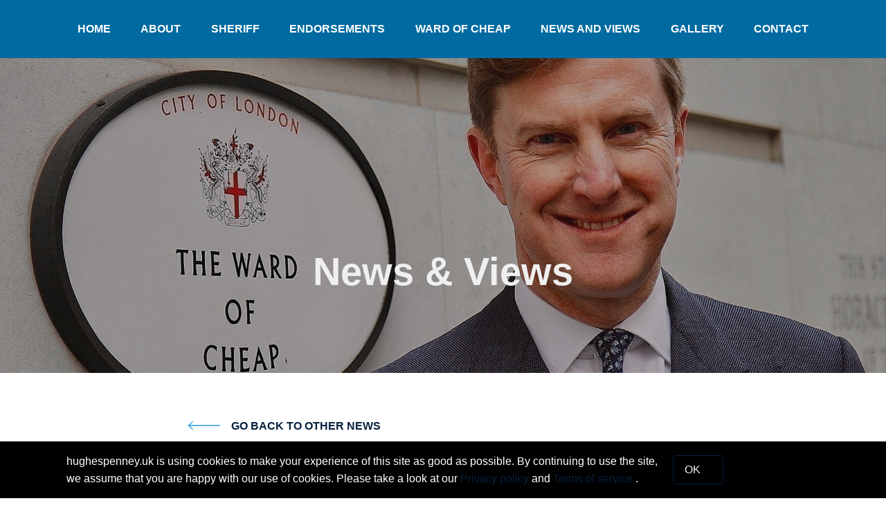

--- FILE ---
content_type: text/html; charset=utf-8
request_url: https://hughespenney.uk/news-views/the-city-of-london-s-commitment-to-charity
body_size: 8248
content:
<!DOCTYPE html>
<html xmlns="http://www.w3.org/1999/xhtml" xmlns:og="http://ogp.me/ns#" xmlns:fb="https://www.facebook.com/2008/fbml">

  <head>
    <title>The City of London’s Commitment to Charity | Alderman Hughes-Penney</title>

    <meta charset="utf-8"/>
    <meta name="viewport" content="width=device-width, initial-scale=1.0"/>
    <meta name="description" content="As we enter the Christmas period, and with it the season of thinking of others, generosity and making gifts, I would like to reflect on some of the charitabl..."/>
    <meta name="keywords" content="charity, city of London, Alderman Hughes-Penney, Robert Hughes-Penney, Ward of Cheap, Christmas , 07.12.2020"/>
    <meta name="author" content="Alderman Hughes-Penney"/>

    <meta property="og:title" content="The City of London’s Commitment to Charity | Alderman Hughes-Penney"/>
    <meta property="og:description" content="As we enter the Christmas period, and with it the season of thinking of others, generosity and making gifts, I would like to reflect on some of the charitabl..."/>
    <meta property="og:image" content="https://hughespenney.uk//uploads/news_view/image/18/cb5f7a7b-6ece-4f19-9e7c-b1c0a8d9d250.jpeg"/>

    <link rel="stylesheet" media="all" href="/assets/application-00bff87e908b764aae78aa7f9d9f70b8c2bb422fa83b89c47af0694b83632a40.css" />

    <link rel="stylesheet" href="https://unpkg.com/aos@next/dist/aos.css" />

    <script src="/assets/application-13a56ea726e4fea0f98345bcd0bb19b92e0b2505005daf72c32eac6e6fcf44f4.js"></script>
    <script type="text/javascript">
(function(i,s,o,g,r,a,m){i['GoogleAnalyticsObject']=r;i[r]=i[r]||function(){
(i[r].q=i[r].q||[]).push(arguments)},i[r].l=1*new Date();a=s.createElement(o),
m=s.getElementsByTagName(o)[0];a.async=1;a.src=g;m.parentNode.insertBefore(a,m)
})(window,document,'script','//www.google-analytics.com/analytics.js','ga');
ga("create","UA-142471314-1","auto");
ga("send","pageview");
</script>

    <!--[if lt IE 9]>
<script src="http://html5shim.googlecode.com/svn/trunk/html5.js"></script>
<![endif]-->

<!--[if lt IE 7]>
<html class="no-js lt-ie9 lt-ie8 lt-ie7" lang="en">
<![endif]-->

<!--[if IE 7]>
<html class="no-js lt-ie9 lt-ie8" lang="en">
<![endif]-->

<!--[if IE 8]>
<html class="no-js lt-ie9" lang="en">
<![endif]-->

<!--[if gt IE 8]><!-->
<html lang="en">
<!--<![endif]-->

<!--[if !IE 7]>
<style type="text/css">
    #wrap {display:table;height:100%}
</style>
<![endif]-->

    <!-- Start of HubSpot Embed Code -->
    <script type="text/javascript" id="hs-script-loader" async defer src="//js-eu1.hs-scripts.com/139612864.js"></script>
    <!-- End of HubSpot Embed Code -->

    <!--
      <script async defer
        src="https://maps.googleapis.com/maps/api/js?key=AIzaSyCzd4fBjS8aS9V3-_tbiyPq9l2vf8fboS4&callback=initMap"></script>

      <script src="./maps/omaps/OpenLayers.js"></script>
      -->

      <meta name="csrf-param" content="authenticity_token" />
<meta name="csrf-token" content="v4JXb0irJag8ANqFLLMN1zXv8xNrMI7clwbxlAQ5ycTjiZijYkbel/aIExV2hLqF+cNmSTsnAG4KitiOAXzUgw==" />
      <link rel="shortcut icon" type="image/x-icon" href="/assets/favicon-5547f4c66ebbdf2011128a17dfb1423624fac797b4591e8c3b96fcbe9240cc17.ico" />
  </head>

  <body>

    <nav class='navigation'>

  <div class="navigation--desktop">
    <a class="nav__link" href="/">Home</a>

    <a class="nav__link" href="/pages/about">About</a>
    <a class="nav__link" href="/pages/sheriff">Sheriff</a>
    <a class="nav__link" href="/pages/endorsements">Endorsements</a>
    <a class="nav__link" href="/pages/ward-of-cheap">Ward of Cheap</a>

  <a class="nav__link" href="/news-views">News and Views</a>
<a class="nav__link" href="/gallery">Gallery</a>

<a class="nav__link" href="/contact">Contact</a>

  </div>

  <div class='navigation--mobile'>
  <a href="/">
    <img class="nav__logo" src="/assets/logo-9fd6f3c4047763a1654a4a3fef7ed0d6030e8a7a3e9baf5989573a9e160366d8.png" alt="Logo" />
</a>    <div class="nav--user__burger">
      <div class="burger"></div>
    </div>
    <div class="js-nav--user">
      <a class="nav__link" href="/">Home</a>

    <a class="nav__link" href="/pages/about">About</a>
    <a class="nav__link" href="/pages/sheriff">Sheriff</a>
    <a class="nav__link" href="/pages/endorsements">Endorsements</a>
    <a class="nav__link" href="/pages/ward-of-cheap">Ward of Cheap</a>

  <a class="nav__link" href="/news-views">News and Views</a>
<a class="nav__link" href="/gallery">Gallery</a>

<a class="nav__link" href="/contact">Contact</a>

    </div>
  </div>

</nav>

    <header class="header">



</header>


    <main role="main" class="main">
      
      
<div class="layout--full">
  <div class="section page__header overlay">
    <div id="slideshow">
        <img class="header__image" src="/uploads/news_view_static/image/1/6bfc9b59-4769-40fa-959e-2181c7386a0b.jpeg" alt="6bfc9b59 4769 40fa 959e 2181c7386a0b" />
    </div>
    <div class="page__title text--center text--light text--center">
      <h1 class="strong">News & Views</h1>
      <!-- <h3 class="text--uppercase">Find out latest news about our company.</h3> -->
    </div>
  </div>

  <div class="section--double">
    <div class="layout--main text--limiter--small">
      <div class="link-back">
        <a class="link strong row" href="/news-views">
          <img src="/assets/icons/tail-left-717566ee688f7489c8cece55b32954803aad65016cbdca54afaa450b4238114b.svg" alt="Tail left" />
          <span class="text--uppercase">Go back to other news</span>
</a>      </div>
      <p class="post__date">
      07 December 2020
      </p>
      <h3 class="text--uppercase strong">
        The City of London’s Commitment to Charity
      </h3>
        <img class="full--width" src="/uploads/news_view/image/18/large_cb5f7a7b-6ece-4f19-9e7c-b1c0a8d9d250.jpeg" alt="Large cb5f7a7b 6ece 4f19 9e7c b1c0a8d9d250" />
      <div class="post__body">
        <p>As we enter the Christmas period, and with it the season of thinking of others, generosity and making gifts, I would like to reflect on some of the charitable activities undertaken in the City.</p>
        <p>One of the impacts of the global pandemic this year has been the pronounced rise in the number of people struggling with the cost of living. In March alone, one million people made new claims for Universal Credit, which is 700% higher than the monthly average<sup>1</sup>. WPI Economics also report widening inequality &ndash; the rate of unemployment benefits claims from the most deprived 10% of London neighbourhoods has increased 2.5 times faster than in the least deprived 10%<sup>2</sup> since March. This makes for hard reading, but also poses an important challenge to the City of London and its tenants: what can we do about it?</p>
<p>While the City is known for its powerful generation of business, what often gets forgotten is the rich history of charitable activity in many of its institutions, that continues today. Forerun by the parochial charities of the traditional 112 parishes in the &lsquo;Square Mile&rsquo;<sup>3</sup>, charity work in the City proliferated into numerous companies and trusts that have allocated funds to serve the poorest and the most vulnerable in the capital. These include the 110 Livery Companies, who, from their creation, demonstrated an exemplary commitment to care for their members in sickness and old age. In recent times, they have greatly expanded their charitable aims and grant-making, to the tune of &pound;40m per year<sup>4</sup>. Two other modern charitable leaders in the City are &lsquo;<a title="Trust for London" href="https://www.trustforlondon.org.uk/about/" target="_blank" rel="noopener">Trust for London</a>&rsquo; (formerly &lsquo;The Trustees of the London Parochial Charities&rsquo;) and &lsquo;<a title="City Bridge Trust " href="https://www.citybridgetrust.org.uk/what-we-do/" target="_blank" rel="noopener">City Bridge Trust</a>&rsquo; (formerly &lsquo;The Bridge House Estates&rsquo;) which was released from its strict bridge-building mandate in 1995, permitting it to use surpluses for wider purposes in Greater London. &lsquo;City Bridge Trust&rsquo; is now London&rsquo;s biggest independent grant giver, making charitable grants of &pound;25m a year to tackle disadvantage across the city<sup>5</sup>.</p>
<p>Earlier in my career, I had the privilege of being involved with both trusts, and I have also served on Charity Committee at the <a title="Haberdashers&rsquo; Livery Company" href="https://www.haberdashers.co.uk/charities" target="_blank" rel="noopener">Haberdashers&rsquo; Livery Company</a>. From this time, I have witnessed the great influence the City has on communities when it channels its financial muscle towards supporting effective charities and promising targeted local initiatives.</p>
<p>The annual sum of &pound;35m granted by the two Trusts is dispersed to a plethora of causes, spanning decent living standards and community buildings, to the amplification of under-represented or marginalised voices. However, underlying every provision of finance is a commitment to high-impact solutions which target the root causes of poverty and inequality, based on sound data. To this end, the Trusts have invested heavily in research and expertise. For example, Trust for London invested in the redevelopment of the &lsquo;London Poverty Profile&rsquo;, the UK&rsquo;s first independent assessment of poverty<sup>6</sup>, to inform borough-specific, targeted strategies.</p>
<p>Bharat Mehta CBE, Chief Executive at Trust for London: &ldquo;While we want to be the life-raft for those in difficulty, we also want to be assessing the root causes of those difficulties&rdquo;.<sup>7</sup></p>
<p>The Trusts also allocate substantial funds to strategic advice and durable support. Trust for London allocated 42% of their 2019 grants towards these ends<sup>8</sup>, while City Bridge Trust invests in services that work to relieve people from heavy legal or financial burdens and crippling first obstacles.</p>
<p>There is also a healthy emphasis on self-sustainability in much of the trusts&rsquo; funding. For example, City Bridge Trust has a &lsquo;Stepping Stones Fund&rsquo;, which seeks to provide grants or risk finance to test out the viability of different business propositions. This fund has been awarded over &pound;3 million since 2014 and was the winner of the <a title="2018 Charity Times Award Winners" href="https://www.charitytimes.com/awards/winners18.php" target="_blank" rel="noopener">2018 Charity Times Award</a> for best &ldquo;Social Investment Initiative&rdquo;<sup>9</sup>. Likewise, Trust for London make an appeal to organisations seeking investment &ldquo;to help them develop sustainable work with positive outcomes for society.<sup>10</sup>&rdquo; A thriving case study is <a title="The Foundry" href="https://www.aplaceforchange.co.uk/community-engagement" target="_blank" rel="noopener">The Foundry</a> building at Vauxhall &ndash; a venue of office, meeting, and conference space for social justice and human rights organisations &ndash; which received finance from Trust for London and <a title="Rathbones" href="https://www.rathbones.com/charities" target="_blank" rel="noopener">Rathbones</a>.</p>
<p>Bharat Mehta CBE: &ldquo;Bought for &pound;12m in 2015, the market price of &lsquo;The Foundry&rsquo; is now &pound;17m, offering us a good return for future grant-making activity.&rdquo;<sup>11</sup></p>
<p>It is pleasing to see that these charitable institutions have answered the heightened call to action during the pandemic. At times, this has involved a hike in donations: notably, &pound;1 million donations by City Bridge Trust and Trust for London to the London Community Response <a title="London Community Response Fund " href="https://londoncommunityresponsefund.org.uk/about-us" target="_blank" rel="noopener">Fund</a>, which offers financial support for civil society groups. Additionally, the Haberdashers&rsquo; Benevolent Fund matched any charitable donations made by Haberdasher members between March 23rdand June 1st. The result was a &pound;25,226 donation, contributing to the total of &pound;59,000 (including gift aid) spread across 38 charities<sup>12</sup>. At other times, it has involved the rekindling of a pan-livery collective spirit. Just one example of this is the <a title="NHS Livery Kitchens Initiative " href="https://www.merchant-taylors.co.uk/news/NHS-Livery-Initiative" target="_blank" rel="noopener">NHS Livery Kitchens Initiative</a>, which involves the <a title="Merchant Taylors&rsquo; Company - Charities" href="https://www.merchant-taylors.co.uk" target="_blank" rel="noopener">Merchant Taylors&rsquo; Company</a>, the <a title="The Drapers' Company - Charities" href="https://www.thedrapers.co.uk/" target="_blank" rel="noopener">Drapers&rsquo;</a> and <a title="The Grocers' Company - Charity " href="https://grocershall.co.uk/the-charity/" target="_blank" rel="noopener">Grocers&rsquo;</a> Companies joining forces to provide around 500-600 meals a day to the staff at <a title="Barts Health Trust hospitals" href="https://www.bartshealth.nhs.uk/our-hospitals" target="_blank" rel="noopener">Barts Health Trust hospitals</a><sup>13</sup>.</p>
<p>Another significant recent contribution made by the City&rsquo;s charitable funds is the projection of their voices to defend the vulnerable. Following a letter written to <a title="Secretary of State Robert Jenrick" href="https://www.gov.uk/government/people/robert-jenrick" target="_blank" rel="noopener">Secretary of State Robert Jenrick</a> in June by a coalition involving City Bridge Trust and Trust for London, which appealed for an eviction ban, the government increased notice periods to six months &ndash; a move which should keep many from becoming homeless this winter. Advocacy work is multiplying, with the Trust for London also funding a new Commission seeking to produce a White Paper setting out a better way to deliver social security in the UK that is more sensitive to the everyday demands of recipients<sup>14</sup>.</p>
<p>On a personal note, last month I became a trustee at <a title="Clergy Support Trust " href="https://www.clergysupport.org.uk/our-people" target="_blank" rel="noopener">Clergy Support Trust</a>. Clergy Support Trust is the UK&rsquo;s largest and oldest clergy support charity, whose purpose is to promote, sustain and renew the wellbeing of Anglican clergy, whether serving or retired, and their family members. The Clergy do some amazing work in the City and across the wider country, providing emotional and practical support to thousands of people in their congregations, and by extension, thousands more in the parish communities who benefit from church members&rsquo; commitment to care for their neighbour.</p>
<p>However, to flourish in their roles as leaders and meet the high demands of the job, the clergy must have adequate resources and support. That is why the Trust gave out grants amounting to &pound;3.1m to clergy and their family members last year, &pound;1.9m of which went to addressing situations where the clergy stipend was insufficient to cover the family&rsquo;s outgoings. Yet there is still much more to do with financial difficulty and psychological stress remaining at excessive levels<sup>15</sup>. Therefore, I am excited to partner with the trustees in their aim to double the number of beneficiaries from 2018 and build a wider partnership base for the future.</p>
<p>I hope that the recent charitable work of the City encourages you to give generously to those less fortunate this Christmas. In a time when the wounded third sector is struggling to meet the unprecedented need brought on by Covid-19, our generosity and donations have perhaps never been more important.<br /><br /></p>
<p><img src="/uploads/tinymce_picture/file/35/7ee6e019-85d9-4e22-a3ef-829725f9984d.jpg" alt="The Haberdashers" width="718" height="486" /></p>
<p><img src="/uploads/tinymce_picture/file/22/de5d2d6c-bb2e-4b34-9c27-d944aa2da1d7.png" alt="Trust for London" width="61" height="68" /><img src="/uploads/tinymce_picture/file/23/439ac822-c0ae-4c01-ab21-4fbf9819bd1a.png" alt="City Bridge Trust" width="70" height="62" /><img src="/uploads/tinymce_picture/file/24/23436d74-fc78-45f9-a3ef-59931a56e320.png" alt="Haberdashers Company" width="76" height="68" /><img src="/uploads/tinymce_picture/file/25/ea8f6c71-888d-44b7-b842-4e973ec524c5.png" alt="Rathbones" width="78" height="70" /><img src="/uploads/tinymce_picture/file/26/a095a218-8c51-4c77-8662-716e8d4a3084.png" alt="London Community Response" width="78" height="70" /><img src="/uploads/tinymce_picture/file/33/3e586f86-4144-4d7a-839c-c5fa607d82ab.png" alt="Merchant Taylors" width="74" height="70" /><img src="/uploads/tinymce_picture/file/27/64341603-3cd6-43b8-90ad-cb145c8e7122.png" alt="Drapers' Company" width="74" height="68" /><img src="/uploads/tinymce_picture/file/28/cea5c820-84ab-4d63-ac13-829d711c1469.png" alt="Grocers' Company" width="75" height="70" /><img src="/uploads/tinymce_picture/file/31/48594c9a-d6b1-46d3-bf76-2332fb75ebbb.png" alt="NHS Barts Health" width="70" height="65" /><img src="/uploads/tinymce_picture/file/34/584ca6b2-b83f-4c7b-b22f-486e0ec32b20.png" alt="Clergy Support Trust" width="68" height="68" /></p>
<p><br />1 Resolution Foundation, No Work, No Pay. Accessible via: <a title="No Work, No Pay" href="https://www.resolutionfoundation.org/publications/no-work-no-pay/" target="_blank" rel="noopener">https://www.resolutionfoundation.org/publications/no-work-no-pay/</a></p>
<p>2 Trust for London, COVID-19: Widening inequalities across the Capital. <a href="https://www.trustforlondon.org.uk/">https://www.trustforlondon.org.uk/</a>&nbsp;</p>
<p>3 Wikipedia, Trust for London. Accessible via: <a title="Trust for London" href="https://en.wikipedia.org/wiki/Trust_for_London" target="_blank" rel="noopener">https://en.wikipedia.org/wiki/Trust_for_London</a></p>
<p id="sdfootnote4">4 Liverycompanies.info, Livery Companies of the City of London. Accessible via: <a title="Livery Companies - Charities " href="http://www.liverycompanies.info/charities.html" target="_blank" rel="noopener">http://www.liverycompanies.info/charities.html</a></p>
<p>5 London.gov.uk, Mayor contributes &pound;1m to new emergency support fund. Accessible via: <a title="Mayor contributes &pound;1m to new emergency support fund" href="https://www.london.gov.uk/press-releases/mayoral/mayor-contributes-1m-to-emergency-support-fund" target="_blank" rel="noopener">https://www.london.gov.uk/press-releases/mayoral/mayor-contributes-1m-to-emergency-support-fund</a></p>
<p>6 See more at: <a title="Trust for London" href="https://www.trustforlondon.org.uk/data/" target="_blank" rel="noopener">https://www.trustforlondon.org.uk/data/</a></p>
<p>7 Personal contact with Bharat Mehta, 05/11/2020</p>
<p>8 Trust for London, Reflecting on our 2019 grant making. Accessible via: <a title="Reflecting on our 2019 grant making" href="https://www.trustforlondon.org.uk/news/reflecting-our-2019-grant-making/" target="_blank" rel="noopener">https://www.trustforlondon.org.uk/news/reflecting-our-2019-grant-making/</a></p>
<p>9 City Bridge Trust, Stepping Stones Fund. Accessible via: <a title="Stepping Stones Fund" href="https://www.citybridgetrust.org.uk/what-we-do/social-investment/stepping-stones-fund/" target="_blank" rel="noopener">https://www.citybridgetrust.org.uk/what-we-do/social-investment/stepping-stones-fund/</a></p>
<div id="sdfootnote10">
<p>10 Trust for London, Social Investment. <a href="https://www.trustforlondon.org.uk/">https://www.trustforlondon.org.uk/</a>&nbsp;</p>
</div>
<div id="sdfootnote11">
<p>11 Personal contact with Bharat Mehta, 05/11/2020</p>
</div>
<div id="sdfootnote12">
<p>12 The Haberdashers&rsquo; Company. Haberdasher Members Raise Nearly &pound;60,000 for Charities Since Start of Lockdown. Accessible via: <a title="Haberdasher Members Raise Nearly &pound;60,000" href="https://www.haberdashers.co.uk/news/haberdasher-members-raise-nearly-&pound;60000-charities-start-lockdown" target="_blank" rel="noopener">https://www.haberdashers.co.uk/news/haberdasher-members-raise-nearly-&pound;60000-charities-start-lockdown</a></p>
</div>
<div id="sdfootnote13">
<p>13 Merchant Taylors, NHS Livery Initiative. Accessible via: <a title="NHS Livery Initiative" href="https://www.merchant-taylors.co.uk/news/NHS-Livery-Initiative" target="_blank" rel="noopener">https://www.merchant-taylors.co.uk/news/NHS-Livery-Initiative</a></p>
</div>
<div id="sdfootnote14">
<p>14 Trust for London, The Commission on Social Security led by Experts by Experience. Accessible via:&nbsp;<a title="The Commission on Social Security led by Experts by Experience" href="https://www.trustforlondon.org.uk/news/commission-social-security-led-experts-experience/" target="_blank" rel="noopener">https://www.trustforlondon.org.uk/news/commission-social-security-led-experts-experience/</a><br /><br />15<sup></sup> See <a title="Clergy Support Trust" href="https://www.clergysupport.org.uk/overview" target="_blank" rel="noopener">https://www.clergysupport.org.uk/overview</a> for more information and statistics.</p>
</div>
      </div>
    </div>
  </div>
</div>

<!-- Go to www.addthis.com/dashboard to customize your tools -->
<script type="text/javascript" src="//s7.addthis.com/js/300/addthis_widget.js#pubid=ra-5f72f96ae836cee4"></script>

    </main>

    <footer class="footer ">
  <div class="layout--main">
    <div class="footer__wrapper">

      <div class="footer__info">

        <div class="info__wrapper">
          <!-- <span class="footer__item">Robert Hughes-Penney</span> -->
          <!-- <span class="footer__item">Tel: <a href="tel:+44(0)7470655021">07470 655 021</a></span>
          <span class="footer__item">E-mail: <a href="mailto:roberthpcampaign@gmail.com">roberthpcampaign@gmail.com</a></span> -->
        </div>

        <div class="footer__social">
          <a href="https://www.linkedin.com/in/robert-hughes-penney-19456520/">
          <img src="/assets/icons/logo-linkedin-white-56dd4d2b3821f41ef9d8e64925c7b0bfb1306f5764e4f91f12e4507fa7866ff7.png" alt="Logo linkedin white" />
</a>
          <a href="https://twitter.com/Robchp">
          <img src="/assets/icons/logo-twitter-white-85c64ddbeefacac4aadd5c4ed306b006bd2341a1f6f2c95a64b90ba4306afefe.png" alt="Logo twitter white" />
</a>        </div>
      </div>

      <hr class="hr hr--footer">

      <div class="footer__links__wrapper">
        <div class="footer__links text--uppercase">
          <a class="footer__link" class_active="footer__link--active" href="/privacy-policy">Privacy Policy</a>
          <a class="footer__link" class_active="footer__link--active" href="/terms-of-service">Terms of Service</a>
        </div>

        <span class="footer__item footer__copy">Copyright &copy; Robert Hughes-Penney 2026</span>
      </div>



    </div>
  </div>
</footer>

    <script src="https://unpkg.com/aos@next/dist/aos.js"></script>

    <script>
	bamboolabCookies({button: "OK", text: "hughespenney.uk is using cookies to make your experience of this site as good as possible. By continuing to use the site, we assume that you are happy with our use of cookies. ", more: [ "" , ""] });
</script>
  </body>
</html>


--- FILE ---
content_type: text/plain
request_url: https://www.google-analytics.com/j/collect?v=1&_v=j102&a=1419580024&t=pageview&_s=1&dl=https%3A%2F%2Fhughespenney.uk%2Fnews-views%2Fthe-city-of-london-s-commitment-to-charity&ul=en-us%40posix&dt=The%20City%20of%20London%E2%80%99s%20Commitment%20to%20Charity%20%7C%20Alderman%20Hughes-Penney&sr=1280x720&vp=1280x720&_u=IEBAAEABAAAAACAAI~&jid=908271426&gjid=358573552&cid=589238815.1768632491&tid=UA-142471314-1&_gid=1268934042.1768632491&_r=1&_slc=1&z=1829279777
body_size: -450
content:
2,cG-6PR6JBH1JC

--- FILE ---
content_type: application/javascript
request_url: https://hughespenney.uk/assets/application-13a56ea726e4fea0f98345bcd0bb19b92e0b2505005daf72c32eac6e6fcf44f4.js
body_size: 208390
content:
/*!
 * jQuery JavaScript Library v1.12.4
 * http://jquery.com/
 *
 * Includes Sizzle.js
 * http://sizzlejs.com/
 *
 * Copyright jQuery Foundation and other contributors
 * Released under the MIT license
 * http://jquery.org/license
 *
 * Date: 2016-05-20T17:17Z
 */
function makeDownloadCanvas(e,t,n){var r=document.getElementById(`js_gigantic_qrcode_${e}`).childNodes[0].toDataURL(n),i=t.replace(" ","_").toLowerCase();$("<a>",{href:r,text:"Download",download:`qr_${i}.jpg`}).appendTo(`#js_download_button_${e}`)}function initGmap(){var e={lat:45.556305,lng:18.689596},t=document.getElementById("js_gm");gMap=new google.maps.Map(t,{zoom:10,center:e,icon:{size:new google.maps.Size(24,24),scaledSize:new google.maps.Size(128,64)}})}function gMapRescue(e){return e&&0!==Object.keys(e).length?!gMap&&attempt<10?(attempt++,console.log("No map! Attempt no."+attempt+". Trying again!"),setTimeout(function(){gMapAdd(e)},1e3),!0):!gMap&&attempt>=10&&(console.log("Can't load maps!"),!0):(console.log("add some props!"),!0)}function gMapAdd(e){if(gMapRescue(e))return null;let t=e.pins?e.pins:[],n=e.center?e.center:null;var r=[];if(n)if(n.latitude&&n.longitude){let e=n.zoom||gMap.getZoom();gMap.setZoom(e),gMap.setCenter({lat:n.latitude,lng:n.longitude})}else console.log("Need latitude and longitude to set center! For example {latitude: 45.562566, longitude: 18.669857, zoom: 10 }");for(var i=0;i<t.length;i++){let e=t[i].longitude,n=t[i].latitude,c=t[i].marker&&t[i].marker.icon?t[i].marker.icon:defaultGmInactiveMarker.icon,d=t[i].marker&&t[i].marker.size&&t[i].marker.size.w?t[i].marker.size.w:defaultGmInactiveMarker.size.w,f=t[i].marker&&t[i].marker.size&&t[i].marker.size.h?t[i].marker.size.h:defaultGmInactiveMarker.size.h,h=!!t[i].infoWindow&&t[i].infoWindow,p=!!t[i].callback&&t[i].callback;if(e&&n){var o=new google.maps.MarkerImage(c,null,null,null,new google.maps.Size(d,f)),a=new google.maps.LatLng(n,e),s=new google.maps.Marker({position:a,map:gMap,icon:o});h&&google.maps.event.addListener(s,"click",function(){l(a,h).open(gMap,this)}),p&&google.maps.event.addListener(s,"click",p),r.push(s);var u=[];function l(e,t){var n="",r=!!t.elements&&t.elements;t.id?t.id:Date.now();let i=!!t.longitude&&t.longitude,o=!!t.latitude&&t.latitude,a=(t.w&&t.w,t.h&&t.h,t.closeOpenPopups?t.closeOpenPopups:"yes");if("yes"==a.toLowerCase()||"y"==a.toLowerCase())for(var s=0;s<u.length;s++)u[s].close(),u.splice(s,1);if(r&&r.length>0){i&&o&&(e=new google.maps.LatLng(o,i));for(var l=0;l<r.length;l++)n+=r[l];var c=new google.maps.InfoWindow({content:n,position:e});return u.push(c),c}}}else console.log("Markers need latitude and longitude. For example {latitude: 45.563635, longitude: 18.662450 } ")}}function initOmap(e){(oMap=new OpenLayers.Map(e)).addLayer(new OpenLayers.Layer.OSM),oMap.zoomToMaxExtent()}function oMapRescue(e){return e&&0!==Object.keys(e).length?!oMap&&attempt<10?(attempt++,console.log("No map! Attempt no."+attempt+". Trying again!"),setTimeout(function(){oMapAdd(e)},1e3),!0):!oMap&&attempt>=10&&(console.log("Can't load maps!"),!0):(console.log("add some props!"),!0)}function oMapAdd(e){function t(e,t){var n="",r=!!t.elements&&t.elements;let i=t.id?t.id:Date.now(),o=!!t.longitude&&t.longitude,a=!!t.latitude&&t.latitude,s=t.w?t.w:"200",u=t.h?t.h:"200",l=t.closeOpenPopups?t.closeOpenPopups:"yes";if("yes"==l.toLowerCase()||"y"==l.toLowerCase())for(var c=0;c<m.length;c++)m[c].destroy(),m.splice(c,1);if(r&&r.length>0){o&&a&&new OpenLayers.LonLat(o,a);for(var d=0;d<r.length;d++)n+=r[d];popup=new OpenLayers.Popup(i,e,new OpenLayers.Size(s,u),n,!0),m.push(popup),oMap.addPopup(popup)}}if(oMapRescue(e))return null;let n=e.pins?e.pins:[],r=e.center?e.center:null,i=e.projections&&e.projections.from?e.projections.from:"EPSG:4326",o=e.projections&&e.projections.to?e.projections.to:"EPSG:900913";var a=new OpenLayers.Projection(i),s=new OpenLayers.Projection(o);if(oMapEditable=e.editable,r)if(r.latitude&&r.longitude){let e=r.zoom||oMap.getZoom();oMap.setCenter(new OpenLayers.LonLat(r.longitude,r.latitude).transform(a,s),e)}else console.log("Need latitude and longitude to set center! For example {latitude: 45.562566, longitude: 18.669857, zoom: 10 }");oMapEditable&&setPosition();for(var u=new OpenLayers.Layer.Markers("Markers"),l=0;l<n.length;l++){let e=n[l].longitude,r=n[l].latitude,i=n[l].marker&&n[l].marker.icon?n[l].marker.icon:defaultOmInactiveMarker.icon,o=n[l].marker&&n[l].marker.size&&n[l].marker.size.w?n[l].marker.size.w:defaultOmInactiveMarker.size.w,m=n[l].marker&&n[l].marker.size&&n[l].marker.size.h?n[l].marker.size.h:defaultOmInactiveMarker.size.h,g=!!n[l].infoWindow&&n[l].infoWindow,v=!!n[l].callback&&n[l].callback;if(e&&r){var c=new OpenLayers.Size(o,m),d=new OpenLayers.Pixel(-c.w/2,-c.h),f=new OpenLayers.Icon(i,c,d),h=new OpenLayers.LonLat(e,r).transform(a,s),p=new OpenLayers.Marker(h,f);g&&p.events.register("click",u,function(){t(h,g)}),v&&p.events.register("click",u,v),u.addMarker(p)}else console.log("Markers need latitude and longitude. For example {latitude: 45.563635, longitude: 18.662450 } ")}globalMarkers=u,oMap.addLayer(u);var m=[]}function runOnclick(){oMap.events.register("click",oMap,function(e){(i=oMap.getLonLatFromPixel(e.xy)).transform(new OpenLayers.Projection("EPSG:900913"),new OpenLayers.Projection("EPSG:4326")),$("#contact_info_longitude").val(i.lon.toFixed(6)),$("#contact_info_latitude").val(i.lat.toFixed(6));var t=new OpenLayers.Icon(defaultOmInactiveMarker.icon,defaultOmActiveMarker.size,new OpenLayers.Pixel(-defaultOmActiveMarker.size.w/2,-defaultOmActiveMarker.size.h));let n=i.lon,r=i.lat;var i=new OpenLayers.LonLat(n,r).transform(new OpenLayers.Projection("EPSG:4326"),new OpenLayers.Projection("EPSG:900913")),o=new OpenLayers.Marker(i,t);globalMarkers.clearMarkers(),globalMarkers.addMarker(o);var a=oMap.getZoom();a<6&&(a=10,oMap.setCenter(new OpenLayers.LonLat(n,r).transform("EPSG:4326","EPSG:900913"),a))})}function coordinateSetOnMap(e,t){var n=new OpenLayers.Icon(defaultOmInactiveMarker.icon,defaultOmActiveMarker.size,new OpenLayers.Pixel(-defaultOmActiveMarker.size.w/2,-defaultOmActiveMarker.size.h));let r=parseFloat($("#contact_info_longitude").val());var i=parseFloat($("#contact_info_latitude").val());if(r&&i){if("contact_info_longitude"==e)var o="+"==t?r+.001:r-.001,a=i;else a="+"==t?i+.001:i-.001,o=r;var s=new OpenLayers.LonLat(o.toFixed(6),a.toFixed(6)).transform(new OpenLayers.Projection("EPSG:4326"),new OpenLayers.Projection("EPSG:900913")),u=new OpenLayers.Marker(s,n);globalMarkers.clearMarkers(),globalMarkers.addMarker(u);var l=oMap.getZoom();l<6&&(l=10,oMap.setCenter(new OpenLayers.LonLat(o,a).transform("EPSG:4326","EPSG:900913"),l)),$("#contact_info_longitude").val(o.toFixed(6)),$("#contact_info_latitude").val(a.toFixed(6))}}function stopCoordinates(){}function setupSort(){$(".sortable").sortable({start:function(){console.log("start")},stop:function(){console.log("stop")},update:function(){$.ajax({url:$(this).data("url"),type:"PATCH",data:$(this).sortable("serialize")})}})}function setupChildSort(){$(".child_sortable").sortable({start:function(){console.log("start")},stop:function(){console.log("stop")},update:function(){var e=$(this).sortable("serialize");e+=`&id=${$(this).data("target_id")}`,$.ajax({url:$(this).data("url"),type:"PATCH",data:e})}})}function load_tiny(){TinyMCERails.initialize("default",{selector:"textarea.tinymce",language:"en",theme:"modern",file_picker_types:"file image media",relative_urls:!1,toolbar:["attachment | styleselect | link unlink | uploadimage image media table | undo redo","bold italic | alignleft aligncenter alignright alignjustify | bullist numlist outdent indent | forecolor backcolor | fullscreen preview"],plugins:"table,fullscreen,image,uploadimage,link,preview,autolink,advlist,lists,charmap,hr,anchor,pagebreak,searchreplace,wordcount,visualblocks,visualchars,code,insertdatetime,media,nonbreaking,save,contextmenu,directionality,paste,textcolor,colorpicker,textpattern",height:"500"}),tinymce.editors=[]}function bamboolabCookies(e){function t(e){return(e=(document.cookie+";").match(new RegExp(e+"=.*;")))&&e[0].split(/=|;/)[1]}if(!t("bamboo_cookie")){var n=document.createElement("div");n.setAttribute("class","cookies__wraper");var r=document.createElement("div");r.setAttribute("class","cookies__info"),r.innerHTML=`${e.text} Please take a look at our <a href='/privacy-policy' target='_blank' > Privacy policy </a> and <a href='/terms-of-service' target='_blank'> Terms of service </a>.`;var i=document.createElement("div");i.setAttribute("class","cookies__action");var o=document.createElement("a");o.setAttribute("class","btn btn--cookies"),o.textContent=e.button;var a=document.createElement("a");a.setAttribute("class","link link__cookies"),a.setAttribute("target","_blank"),a.href=e.more[1],a.textContent=e.more[0],i.appendChild(o),i.appendChild(a),n.appendChild(r),n.appendChild(i),document.body.appendChild(n),o.addEventListener("click",function(){document.cookie="bamboo_cookie=true;expires="+new Date((new Date).getTime()+864e8).toUTCString(),n.remove()})}}var gMap;!function(e,t){"object"==typeof module&&"object"==typeof module.exports?module.exports=e.document?t(e,!0):function(e){if(!e.document)throw new Error("jQuery requires a window with a document");return t(e)}:t(e)}("undefined"!=typeof window?window:this,function(e,t){function n(e){var t=!!e&&"length"in e&&e.length,n=he.type(e);return"function"!==n&&!he.isWindow(e)&&("array"===n||0===t||"number"==typeof t&&t>0&&t-1 in e)}function r(e,t,n){if(he.isFunction(t))return he.grep(e,function(e,r){return!!t.call(e,r,e)!==n});if(t.nodeType)return he.grep(e,function(e){return e===t!==n});if("string"==typeof t){if(_e.test(t))return he.filter(t,e,n);t=he.filter(t,e)}return he.grep(e,function(e){return he.inArray(e,t)>-1!==n})}function i(e,t){do{e=e[t]}while(e&&1!==e.nodeType);return e}function o(e){var t={};return he.each(e.match(Ae)||[],function(e,n){t[n]=!0}),t}function a(){re.addEventListener?(re.removeEventListener("DOMContentLoaded",s),e.removeEventListener("load",s)):(re.detachEvent("onreadystatechange",s),e.detachEvent("onload",s))}function s(){(re.addEventListener||"load"===e.event.type||"complete"===re.readyState)&&(a(),he.ready())}function u(e,t,n){if(n===undefined&&1===e.nodeType){var r="data-"+t.replace(Oe,"-$1").toLowerCase();if("string"==typeof(n=e.getAttribute(r))){try{n="true"===n||"false"!==n&&("null"===n?null:+n+""===n?+n:Re.test(n)?he.parseJSON(n):n)}catch(i){}he.data(e,t,n)}else n=undefined}return n}function l(e){var t;for(t in e)if(("data"!==t||!he.isEmptyObject(e[t]))&&"toJSON"!==t)return!1;return!0}function c(e,t,n,r){if(Ie(e)){var i,o,a=he.expando,s=e.nodeType,u=s?he.cache:e,l=s?e[a]:e[a]&&a;if(l&&u[l]&&(r||u[l].data)||n!==undefined||"string"!=typeof t)return l||(l=s?e[a]=ne.pop()||he.guid++:a),u[l]||(u[l]=s?{}:{toJSON:he.noop}),"object"!=typeof t&&"function"!=typeof t||(r?u[l]=he.extend(u[l],t):u[l].data=he.extend(u[l].data,t)),o=u[l],r||(o.data||(o.data={}),o=o.data),n!==undefined&&(o[he.camelCase(t)]=n),"string"==typeof t?null==(i=o[t])&&(i=o[he.camelCase(t)]):i=o,i}}function d(e,t,n){if(Ie(e)){var r,i,o=e.nodeType,a=o?he.cache:e,s=o?e[he.expando]:he.expando;if(a[s]){if(t&&(r=n?a[s]:a[s].data)){i=(t=he.isArray(t)?t.concat(he.map(t,he.camelCase)):t in r?[t]:(t=he.camelCase(t))in r?[t]:t.split(" ")).length;for(;i--;)delete r[t[i]];if(n?!l(r):!he.isEmptyObject(r))return}(n||(delete a[s].data,l(a[s])))&&(o?he.cleanData([e],!0):de.deleteExpando||a!=a.window?delete a[s]:a[s]=undefined)}}}function f(e,t,n,r){var i,o=1,a=20,s=r?function(){return r.cur()}:function(){return he.css(e,t,"")},u=s(),l=n&&n[3]||(he.cssNumber[t]?"":"px"),c=(he.cssNumber[t]||"px"!==l&&+u)&&Fe.exec(he.css(e,t));if(c&&c[3]!==l){l=l||c[3],n=n||[],c=+u||1;do{c/=o=o||".5",he.style(e,t,c+l)}while(o!==(o=s()/u)&&1!==o&&--a)}return n&&(c=+c||+u||0,i=n[1]?c+(n[1]+1)*n[2]:+n[2],r&&(r.unit=l,r.start=c,r.end=i)),i}function h(e){var t=Ye.split("|"),n=e.createDocumentFragment();if(n.createElement)for(;t.length;)n.createElement(t.pop());return n}function p(e,t){var n,r,i=0,o="undefined"!=typeof e.getElementsByTagName?e.getElementsByTagName(t||"*"):"undefined"!=typeof e.querySelectorAll?e.querySelectorAll(t||"*"):undefined;if(!o)for(o=[],n=e.childNodes||e;null!=(r=n[i]);i++)!t||he.nodeName(r,t)?o.push(r):he.merge(o,p(r,t));return t===undefined||t&&he.nodeName(e,t)?he.merge([e],o):o}function m(e,t){for(var n,r=0;null!=(n=e[r]);r++)he._data(n,"globalEval",!t||he._data(t[r],"globalEval"))}function g(e){qe.test(e.type)&&(e.defaultChecked=e.checked)}function v(e,t,n,r,i){for(var o,a,s,u,l,c,d,f=e.length,v=h(t),y=[],b=0;b<f;b++)if((a=e[b])||0===a)if("object"===he.type(a))he.merge(y,a.nodeType?[a]:a);else if(Ke.test(a)){for(u=u||v.appendChild(t.createElement("div")),l=(Ue.exec(a)||["",""])[1].toLowerCase(),d=Xe[l]||Xe._default,u.innerHTML=d[1]+he.htmlPrefilter(a)+d[2],o=d[0];o--;)u=u.lastChild;if(!de.leadingWhitespace&&Ve.test(a)&&y.push(t.createTextNode(Ve.exec(a)[0])),!de.tbody)for(o=(a="table"!==l||Ge.test(a)?"<table>"!==d[1]||Ge.test(a)?0:u:u.firstChild)&&a.childNodes.length;o--;)he.nodeName(c=a.childNodes[o],"tbody")&&!c.childNodes.length&&a.removeChild(c);for(he.merge(y,u.childNodes),u.textContent="";u.firstChild;)u.removeChild(u.firstChild);u=v.lastChild}else y.push(t.createTextNode(a));for(u&&v.removeChild(u),de.appendChecked||he.grep(p(y,"input"),g),b=0;a=y[b++];)if(r&&he.inArray(a,r)>-1)i&&i.push(a);else if(s=he.contains(a.ownerDocument,a),u=p(v.appendChild(a),"script"),s&&m(u),n)for(o=0;a=u[o++];)We.test(a.type||"")&&n.push(a);return u=null,v}function y(){return!0}function b(){return!1}function C(){try{return re.activeElement}catch(e){}}function w(e,t,n,r,i,o){var a,s;if("object"==typeof t){for(s in"string"!=typeof n&&(r=r||n,n=undefined),t)w(e,s,n,r,t[s],o);return e}if(null==r&&null==i?(i=n,r=n=undefined):null==i&&("string"==typeof n?(i=r,r=undefined):(i=r,r=n,n=undefined)),!1===i)i=b;else if(!i)return e;return 1===o&&(a=i,(i=function(e){return he().off(e),a.apply(this,arguments)}).guid=a.guid||(a.guid=he.guid++)),e.each(function(){he.event.add(this,t,i,r,n)})}function x(e,t){return he.nodeName(e,"table")&&he.nodeName(11!==t.nodeType?t:t.firstChild,"tr")?e.getElementsByTagName("tbody")[0]||e.appendChild(e.ownerDocument.createElement("tbody")):e}function _(e){return e.type=(null!==he.find.attr(e,"type"))+"/"+e.type,e}function k(e){var t=st.exec(e.type);return t?e.type=t[1]:e.removeAttribute("type"),e}function E(e,t){if(1===t.nodeType&&he.hasData(e)){var n,r,i,o=he._data(e),a=he._data(t,o),s=o.events;if(s)for(n in delete a.handle,a.events={},s)for(r=0,i=s[n].length;r<i;r++)he.event.add(t,n,s[n][r]);a.data&&(a.data=he.extend({},a.data))}}function S(e,t){var n,r,i;if(1===t.nodeType){if(n=t.nodeName.toLowerCase(),!de.noCloneEvent&&t[he.expando]){for(r in(i=he._data(t)).events)he.removeEvent(t,r,i.handle);t.removeAttribute(he.expando)}"script"===n&&t.text!==e.text?(_(t).text=e.text,k(t)):"object"===n?(t.parentNode&&(t.outerHTML=e.outerHTML),de.html5Clone&&e.innerHTML&&!he.trim(t.innerHTML)&&(t.innerHTML=e.innerHTML)):"input"===n&&qe.test(e.type)?(t.defaultChecked=t.checked=e.checked,t.value!==e.value&&(t.value=e.value)):"option"===n?t.defaultSelected=t.selected=e.defaultSelected:"input"!==n&&"textarea"!==n||(t.defaultValue=e.defaultValue)}}function D(e,t,n,r){t=oe.apply([],t);var i,o,a,s,u,l,c=0,d=e.length,f=d-1,h=t[0],m=he.isFunction(h);if(m||d>1&&"string"==typeof h&&!de.checkClone&&at.test(h))return e.each(function(i){var o=e.eq(i);m&&(t[0]=h.call(this,i,o.html())),D(o,t,n,r)});if(d&&(i=(l=v(t,e[0].ownerDocument,!1,e,r)).firstChild,1===l.childNodes.length&&(l=i),i||r)){for(a=(s=he.map(p(l,"script"),_)).length;c<d;c++)o=l,c!==f&&(o=he.clone(o,!0,!0),a&&he.merge(s,p(o,"script"))),n.call(e[c],o,c);if(a)for(u=s[s.length-1].ownerDocument,he.map(s,k),c=0;c<a;c++)o=s[c],We.test(o.type||"")&&!he._data(o,"globalEval")&&he.contains(u,o)&&(o.src?he._evalUrl&&he._evalUrl(o.src):he.globalEval((o.text||o.textContent||o.innerHTML||"").replace(ut,"")));l=i=null}return e}function T(e,t,n){for(var r,i=t?he.filter(t,e):e,o=0;null!=(r=i[o]);o++)n||1!==r.nodeType||he.cleanData(p(r)),r.parentNode&&(n&&he.contains(r.ownerDocument,r)&&m(p(r,"script")),r.parentNode.removeChild(r));return e}function N(e,t){var n=he(t.createElement(e)).appendTo(t.body),r=he.css(n[0],"display");return n.detach(),r}function A(e){var t=re,n=dt[e];return n||("none"!==(n=N(e,t))&&n||((t=((ct=(ct||he("<iframe frameborder='0' width='0' height='0'/>")).appendTo(t.documentElement))[0].contentWindow||ct[0].contentDocument).document).write(),t.close(),n=N(e,t),ct.detach()),dt[e]=n),n}function P(e,t){return{get:function(){if(!e())return(this.get=t).apply(this,arguments);delete this.get}}}function I(e){if(e in St)return e;for(var t=e.charAt(0).toUpperCase()+e.slice(1),n=Et.length;n--;)if((e=Et[n]+t)in St)return e}function R(e,t){for(var n,r,i,o=[],a=0,s=e.length;a<s;a++)(r=e[a]).style&&(o[a]=he._data(r,"olddisplay"),n=r.style.display,t?(o[a]||"none"!==n||(r.style.display=""),""===r.style.display&&$e(r)&&(o[a]=he._data(r,"olddisplay",A(r.nodeName)))):(i=$e(r),(n&&"none"!==n||!i)&&he._data(r,"olddisplay",i?n:he.css(r,"display"))));for(a=0;a<s;a++)(r=e[a]).style&&(t&&"none"!==r.style.display&&""!==r.style.display||(r.style.display=t?o[a]||"":"none"));return e}function O(e,t,n){var r=xt.exec(t);return r?Math.max(0,r[1]-(n||0))+(r[2]||"px"):t}function B(e,t,n,r,i){for(var o=n===(r?"border":"content")?4:"width"===t?1:0,a=0;o<4;o+=2)"margin"===n&&(a+=he.css(e,n+ze[o],!0,i)),r?("content"===n&&(a-=he.css(e,"padding"+ze[o],!0,i)),"margin"!==n&&(a-=he.css(e,"border"+ze[o]+"Width",!0,i))):(a+=he.css(e,"padding"+ze[o],!0,i),"padding"!==n&&(a+=he.css(e,"border"+ze[o]+"Width",!0,i)));return a}function M(e,t,n){var r=!0,i="width"===t?e.offsetWidth:e.offsetHeight,o=gt(e),a=de.boxSizing&&"border-box"===he.css(e,"boxSizing",!1,o);if(i<=0||null==i){if(((i=vt(e,t,o))<0||null==i)&&(i=e.style[t]),ht.test(i))return i;r=a&&(de.boxSizingReliable()||i===e.style[t]),i=parseFloat(i)||0}return i+B(e,t,n||(a?"border":"content"),r,o)+"px"}function L(e,t,n,r,i){return new L.prototype.init(e,t,n,r,i)}function j(){return e.setTimeout(function(){Dt=undefined}),Dt=he.now()}function F(e,t){var n,r={height:e},i=0;for(t=t?1:0;i<4;i+=2-t)r["margin"+(n=ze[i])]=r["padding"+n]=e;return t&&(r.opacity=r.width=e),r}function z(e,t,n){for(var r,i=(q.tweeners[t]||[]).concat(q.tweeners["*"]),o=0,a=i.length;o<a;o++)if(r=i[o].call(n,t,e))return r}function $(e,t,n){var r,i,o,a,s,u,l,c=this,d={},f=e.style,h=e.nodeType&&$e(e),p=he._data(e,"fxshow");for(r in n.queue||(null==(s=he._queueHooks(e,"fx")).unqueued&&(s.unqueued=0,u=s.empty.fire,s.empty.fire=function(){s.unqueued||u()}),s.unqueued++,c.always(function(){c.always(function(){s.unqueued--,he.queue(e,"fx").length||s.empty.fire()})})),1===e.nodeType&&("height"in t||"width"in t)&&(n.overflow=[f.overflow,f.overflowX,f.overflowY],"inline"===("none"===(l=he.css(e,"display"))?he._data(e,"olddisplay")||A(e.nodeName):l)&&"none"===he.css(e,"float")&&(de.inlineBlockNeedsLayout&&"inline"!==A(e.nodeName)?f.zoom=1:f.display="inline-block")),n.overflow&&(f.overflow="hidden",de.shrinkWrapBlocks()||c.always(function(){f.overflow=n.overflow[0],f.overflowX=n.overflow[1],f.overflowY=n.overflow[2]})),t)if(i=t[r],Nt.exec(i)){if(delete t[r],o=o||"toggle"===i,i===(h?"hide":"show")){if("show"!==i||!p||p[r]===undefined)continue;h=!0}d[r]=p&&p[r]||he.style(e,r)}else l=undefined;if(he.isEmptyObject(d))"inline"===("none"===l?A(e.nodeName):l)&&(f.display=l);else for(r in p?"hidden"in p&&(h=p.hidden):p=he._data(e,"fxshow",{}),o&&(p.hidden=!h),h?he(e).show():c.done(function(){he(e).hide()}),c.done(function(){var t;for(t in he._removeData(e,"fxshow"),d)he.style(e,t,d[t])}),d)a=z(h?p[r]:0,r,c),r in p||(p[r]=a.start,h&&(a.end=a.start,a.start="width"===r||"height"===r?1:0))}function H(e,t){var n,r,i,o,a;for(n in e)if(i=t[r=he.camelCase(n)],o=e[n],he.isArray(o)&&(i=o[1],o=e[n]=o[0]),n!==r&&(e[r]=o,delete e[n]),(a=he.cssHooks[r])&&"expand"in a)for(n in o=a.expand(o),delete e[r],o)n in e||(e[n]=o[n],t[n]=i);else t[r]=i}function q(e,t,n){var r,i,o=0,a=q.prefilters.length,s=he.Deferred().always(function(){delete u.elem}),u=function(){if(i)return!1;for(var t=Dt||j(),n=Math.max(0,l.startTime+l.duration-t),r=1-(n/l.duration||0),o=0,a=l.tweens.length;o<a;o++)l.tweens[o].run(r);return s.notifyWith(e,[l,r,n]),r<1&&a?n:(s.resolveWith(e,[l]),!1)},l=s.promise({elem:e,props:he.extend({},t),opts:he.extend(!0,{specialEasing:{},easing:he.easing._default},n),originalProperties:t,originalOptions:n,startTime:Dt||j(),duration:n.duration,tweens:[],createTween:function(t,n){var r=he.Tween(e,l.opts,t,n,l.opts.specialEasing[t]||l.opts.easing);return l.tweens.push(r),r},stop:function(t){var n=0,r=t?l.tweens.length:0;if(i)return this;for(i=!0;n<r;n++)l.tweens[n].run(1);return t?(s.notifyWith(e,[l,1,0]),s.resolveWith(e,[l,t])):s.rejectWith(e,[l,t]),this}}),c=l.props;for(H(c,l.opts.specialEasing);o<a;o++)if(r=q.prefilters[o].call(l,e,c,l.opts))return he.isFunction(r.stop)&&(he._queueHooks(l.elem,l.opts.queue).stop=he.proxy(r.stop,r)),r;return he.map(c,z,l),he.isFunction(l.opts.start)&&l.opts.start.call(e,l),he.fx.timer(he.extend(u,{elem:e,anim:l,queue:l.opts.queue})),l.progress(l.opts.progress).done(l.opts.done,l.opts.complete).fail(l.opts.fail).always(l.opts.always)}function U(e){return he.attr(e,"class")||""}function W(e){return function(t,n){"string"!=typeof t&&(n=t,t="*");var r,i=0,o=t.toLowerCase().match(Ae)||[];if(he.isFunction(n))for(;r=o[i++];)"+"===r.charAt(0)?(r=r.slice(1)||"*",(e[r]=e[r]||[]).unshift(n)):(e[r]=e[r]||[]).push(n)}}function V(e,t,n,r){function i(s){var u;return o[s]=!0,he.each(e[s]||[],function(e,s){var l=s(t,n,r);return"string"!=typeof l||a||o[l]?a?!(u=l):void 0:(t.dataTypes.unshift(l),i(l),!1)}),u}var o={},a=e===en;return i(t.dataTypes[0])||!o["*"]&&i("*")}function Y(e,t){var n,r,i=he.ajaxSettings.flatOptions||{};for(r in t)t[r]!==undefined&&((i[r]?e:n||(n={}))[r]=t[r]);return n&&he.extend(!0,e,n),e}function X(e,t,n){for(var r,i,o,a,s=e.contents,u=e.dataTypes;"*"===u[0];)u.shift(),i===undefined&&(i=e.mimeType||t.getResponseHeader("Content-Type"));if(i)for(a in s)if(s[a]&&s[a].test(i)){u.unshift(a);break}if(u[0]in n)o=u[0];else{for(a in n){if(!u[0]||e.converters[a+" "+u[0]]){o=a;break}r||(r=a)}o=o||r}if(o)return o!==u[0]&&u.unshift(o),n[o]}function K(e,t,n,r){var i,o,a,s,u,l={},c=e.dataTypes.slice();if(c[1])for(a in e.converters)l[a.toLowerCase()]=e.converters[a];for(o=c.shift();o;)if(e.responseFields[o]&&(n[e.responseFields[o]]=t),!u&&r&&e.dataFilter&&(t=e.dataFilter(t,e.dataType)),u=o,o=c.shift())if("*"===o)o=u;else if("*"!==u&&u!==o){if(!(a=l[u+" "+o]||l["* "+o]))for(i in l)if((s=i.split(" "))[1]===o&&(a=l[u+" "+s[0]]||l["* "+s[0]])){!0===a?a=l[i]:!0!==l[i]&&(o=s[0],c.unshift(s[1]));break}if(!0!==a)if(a&&e.throws)t=a(t);else try{t=a(t)}catch(d){return{state:"parsererror",error:a?d:"No conversion from "+u+" to "+o}}}return{state:"success",data:t}}function G(e){return e.style&&e.style.display||he.css(e,"display")}function Z(e){if(!he.contains(e.ownerDocument||re,e))return!0;for(;e&&1===e.nodeType;){if("none"===G(e)||"hidden"===e.type)return!0;e=e.parentNode}return!1}function Q(e,t,n,r){var i;if(he.isArray(t))he.each(t,function(t,i){n||an.test(e)?r(e,i):Q(e+"["+("object"==typeof i&&null!=i?t:"")+"]",i,n,r)});else if(n||"object"!==he.type(t))r(e,t);else for(i in t)Q(e+"["+i+"]",t[i],n,r)}function J(){try{return new e.XMLHttpRequest}catch(t){}}function ee(){try{return new e.ActiveXObject("Microsoft.XMLHTTP")}catch(t){}}function te(e){return he.isWindow(e)?e:9===e.nodeType&&(e.defaultView||e.parentWindow)}var ne=[],re=e.document,ie=ne.slice,oe=ne.concat,ae=ne.push,se=ne.indexOf,ue={},le=ue.toString,ce=ue.hasOwnProperty,de={},fe="1.12.4",he=function(e,t){return new he.fn.init(e,t)},pe=/^[\s\uFEFF\xA0]+|[\s\uFEFF\xA0]+$/g,me=/^-ms-/,ge=/-([\da-z])/gi,ve=function(e,t){return t.toUpperCase()};he.fn=he.prototype={jquery:fe,constructor:he,selector:"",length:0,toArray:function(){return ie.call(this)},get:function(e){return null!=e?e<0?this[e+this.length]:this[e]:ie.call(this)},pushStack:function(e){var t=he.merge(this.constructor(),e);return t.prevObject=this,t.context=this.context,t},each:function(e){return he.each(this,e)},map:function(e){return this.pushStack(he.map(this,function(t,n){return e.call(t,n,t)}))},slice:function(){return this.pushStack(ie.apply(this,arguments))},first:function(){return this.eq(0)},last:function(){return this.eq(-1)},eq:function(e){var t=this.length,n=+e+(e<0?t:0);return this.pushStack(n>=0&&n<t?[this[n]]:[])},end:function(){return this.prevObject||this.constructor()},push:ae,sort:ne.sort,splice:ne.splice},he.extend=he.fn.extend=function(){var e,t,n,r,i,o,a=arguments[0]||{},s=1,u=arguments.length,l=!1;for("boolean"==typeof a&&(l=a,a=arguments[s]||{},s++),"object"==typeof a||he.isFunction(a)||(a={}),s===u&&(a=this,s--);s<u;s++)if(null!=(i=arguments[s]))for(r in i)e=a[r],a!==(n=i[r])&&(l&&n&&(he.isPlainObject(n)||(t=he.isArray(n)))?(t?(t=!1,o=e&&he.isArray(e)?e:[]):o=e&&he.isPlainObject(e)?e:{},a[r]=he.extend(l,o,n)):n!==undefined&&(a[r]=n));return a},he.extend({expando:"jQuery"+(fe+Math.random()).replace(/\D/g,""),isReady:!0,error:function(e){throw new Error(e)},noop:function(){},isFunction:function(e){return"function"===he.type(e)},isArray:Array.isArray||function(e){return"array"===he.type(e)},isWindow:function(e){return null!=e&&e==e.window},isNumeric:function(e){var t=e&&e.toString();return!he.isArray(e)&&t-parseFloat(t)+1>=0},isEmptyObject:function(e){var t;for(t in e)return!1;return!0},isPlainObject:function(e){var t;if(!e||"object"!==he.type(e)||e.nodeType||he.isWindow(e))return!1;try{if(e.constructor&&!ce.call(e,"constructor")&&!ce.call(e.constructor.prototype,"isPrototypeOf"))return!1}catch(n){return!1}if(!de.ownFirst)for(t in e)return ce.call(e,t);for(t in e);return t===undefined||ce.call(e,t)},type:function(e){return null==e?e+"":"object"==typeof e||"function"==typeof e?ue[le.call(e)]||"object":typeof e},globalEval:function(t){t&&he.trim(t)&&(e.execScript||function(t){e.eval.call(e,t)})(t)},camelCase:function(e){return e.replace(me,"ms-").replace(ge,ve)},nodeName:function(e,t){return e.nodeName&&e.nodeName.toLowerCase()===t.toLowerCase()},each:function(e,t){var r,i=0;if(n(e))for(r=e.length;i<r&&!1!==t.call(e[i],i,e[i]);i++);else for(i in e)if(!1===t.call(e[i],i,e[i]))break;return e},trim:function(e){return null==e?"":(e+"").replace(pe,"")},makeArray:function(e,t){var r=t||[];return null!=e&&(n(Object(e))?he.merge(r,"string"==typeof e?[e]:e):ae.call(r,e)),r},inArray:function(e,t,n){var r;if(t){if(se)return se.call(t,e,n);for(r=t.length,n=n?n<0?Math.max(0,r+n):n:0;n<r;n++)if(n in t&&t[n]===e)return n}return-1},merge:function(e,t){for(var n=+t.length,r=0,i=e.length;r<n;)e[i++]=t[r++];if(n!=n)for(;t[r]!==undefined;)e[i++]=t[r++];return e.length=i,e},grep:function(e,t,n){for(var r=[],i=0,o=e.length,a=!n;i<o;i++)!t(e[i],i)!==a&&r.push(e[i]);return r},map:function(e,t,r){var i,o,a=0,s=[];if(n(e))for(i=e.length;a<i;a++)null!=(o=t(e[a],a,r))&&s.push(o);else for(a in e)null!=(o=t(e[a],a,r))&&s.push(o);return oe.apply([],s)},guid:1,proxy:function(e,t){var n,r,i;return"string"==typeof t&&(i=e[t],t=e,e=i),he.isFunction(e)?(n=ie.call(arguments,2),(r=function(){return e.apply(t||this,n.concat(ie.call(arguments)))}).guid=e.guid=e.guid||he.guid++,r):undefined},now:function(){return+new Date},support:de}),"function"==typeof Symbol&&(he.fn[Symbol.iterator]=ne[Symbol.iterator]),he.each("Boolean Number String Function Array Date RegExp Object Error Symbol".split(" "),function(e,t){ue["[object "+t+"]"]=t.toLowerCase()});var ye=
/*!
 * Sizzle CSS Selector Engine v2.2.1
 * http://sizzlejs.com/
 *
 * Copyright jQuery Foundation and other contributors
 * Released under the MIT license
 * http://jquery.org/license
 *
 * Date: 2015-10-17
 */
function(e){function t(e,t,n,r){var i,o,a,s,u,l,d,h,p=t&&t.ownerDocument,m=t?t.nodeType:9;if(n=n||[],"string"!=typeof e||!e||1!==m&&9!==m&&11!==m)return n;if(!r&&((t?t.ownerDocument||t:z)!==I&&P(t),t=t||I,O)){if(11!==m&&(l=ve.exec(e)))if(i=l[1]){if(9===m){if(!(a=t.getElementById(i)))return n;if(a.id===i)return n.push(a),n}else if(p&&(a=p.getElementById(i))&&j(t,a)&&a.id===i)return n.push(a),n}else{if(l[2])return Q.apply(n,t.getElementsByTagName(e)),n;if((i=l[3])&&w.getElementsByClassName&&t.getElementsByClassName)return Q.apply(n,t.getElementsByClassName(i)),n}if(w.qsa&&!W[e+" "]&&(!B||!B.test(e))){if(1!==m)p=t,h=e;else if("object"!==t.nodeName.toLowerCase()){for((s=t.getAttribute("id"))?s=s.replace(be,"\\$&"):t.setAttribute("id",s=F),o=(d=E(e)).length,u=fe.test(s)?"#"+s:"[id='"+s+"']";o--;)d[o]=u+" "+f(d[o]);h=d.join(","),p=ye.test(e)&&c(t.parentNode)||t}if(h)try{return Q.apply(n,p.querySelectorAll(h)),n}catch(g){}finally{s===F&&t.removeAttribute("id")}}}return D(e.replace(se,"$1"),t,n,r)}function n(){function e(n,r){return t.push(n+" ")>x.cacheLength&&delete e[t.shift()],e[n+" "]=r}var t=[];return e}function r(e){return e[F]=!0,e}function i(e){var t=I.createElement("div");try{return!!e(t)}catch(n){return!1}finally{t.parentNode&&t.parentNode.removeChild(t),t=null}}function o(e,t){for(var n=e.split("|"),r=n.length;r--;)x.attrHandle[n[r]]=t}function a(e,t){var n=t&&e,r=n&&1===e.nodeType&&1===t.nodeType&&(~t.sourceIndex||Y)-(~e.sourceIndex||Y);if(r)return r;if(n)for(;n=n.nextSibling;)if(n===t)return-1;return e?1:-1}function s(e){return function(t){return"input"===t.nodeName.toLowerCase()&&t.type===e}}function u(e){return function(t){var n=t.nodeName.toLowerCase();return("input"===n||"button"===n)&&t.type===e}}function l(e){return r(function(t){return t=+t,r(function(n,r){for(var i,o=e([],n.length,t),a=o.length;a--;)n[i=o[a]]&&(n[i]=!(r[i]=n[i]))})})}function c(e){return e&&"undefined"!=typeof e.getElementsByTagName&&e}function d(){}function f(e){for(var t=0,n=e.length,r="";t<n;t++)r+=e[t].value;return r}function h(e,t,n){var r=t.dir,i=n&&"parentNode"===r,o=H++;return t.first?function(t,n,o){for(;t=t[r];)if(1===t.nodeType||i)return e(t,n,o)}:function(t,n,a){var s,u,l,c=[$,o];if(a){for(;t=t[r];)if((1===t.nodeType||i)&&e(t,n,a))return!0}else for(;t=t[r];)if(1===t.nodeType||i){if((s=(u=(l=t[F]||(t[F]={}))[t.uniqueID]||(l[t.uniqueID]={}))[r])&&s[0]===$&&s[1]===o)return c[2]=s[2];if(u[r]=c,c[2]=e(t,n,a))return!0}}}function p(e){return e.length>1?function(t,n,r){for(var i=e.length;i--;)if(!e[i](t,n,r))return!1;return!0}:e[0]}function m(e,n,r){for(var i=0,o=n.length;i<o;i++)t(e,n[i],r);return r}function g(e,t,n,r,i){for(var o,a=[],s=0,u=e.length,l=null!=t;s<u;s++)(o=e[s])&&(n&&!n(o,r,i)||(a.push(o),l&&t.push(s)));return a}function v(e,t,n,i,o,a){return i&&!i[F]&&(i=v(i)),o&&!o[F]&&(o=v(o,a)),r(function(r,a,s,u){var l,c,d,f=[],h=[],p=a.length,v=r||m(t||"*",s.nodeType?[s]:s,[]),y=!e||!r&&t?v:g(v,f,e,s,u),b=n?o||(r?e:p||i)?[]:a:y;if(n&&n(y,b,s,u),i)for(l=g(b,h),i(l,[],s,u),c=l.length;c--;)(d=l[c])&&(b[h[c]]=!(y[h[c]]=d));if(r){if(o||e){if(o){for(l=[],c=b.length;c--;)(d=b[c])&&l.push(y[c]=d);o(null,b=[],l,u)}for(c=b.length;c--;)(d=b[c])&&(l=o?ee(r,d):f[c])>-1&&(r[l]=!(a[l]=d))}}else b=g(b===a?b.splice(p,b.length):b),o?o(null,a,b,u):Q.apply(a,b)})}function y(e){for(var t,n,r,i=e.length,o=x.relative[e[0].type],a=o||x.relative[" "],s=o?1:0,u=h(function(e){return e===t},a,!0),l=h(function(e){return ee(t,e)>-1},a,!0),c=[function(e,n,r){var i=!o&&(r||n!==T)||((t=n).nodeType?u(e,n,r):l(e,n,r));return t=null,i}];s<i;s++)if(n=x.relative[e[s].type])c=[h(p(c),n)];else{if((n=x.filter[e[s].type].apply(null,e[s].matches))[F]){for(r=++s;r<i&&!x.relative[e[r].type];r++);return v(s>1&&p(c),s>1&&f(e.slice(0,s-1).concat({value:" "===e[s-2].type?"*":""})).replace(se,"$1"),n,s<r&&y(e.slice(s,r)),r<i&&y(e=e.slice(r)),r<i&&f(e))}c.push(n)}return p(c)}function b(e,n){var i=n.length>0,o=e.length>0,a=function(r,a,s,u,l){var c,d,f,h=0,p="0",m=r&&[],v=[],y=T,b=r||o&&x.find.TAG("*",l),C=$+=null==y?1:Math.random()||.1,w=b.length;for(l&&(T=a===I||a||l);p!==w&&null!=(c=b[p]);p++){if(o&&c){for(d=0,a||c.ownerDocument===I||(P(c),s=!O);f=e[d++];)if(f(c,a||I,s)){u.push(c);break}l&&($=C)}i&&((c=!f&&c)&&h--,r&&m.push(c))}if(h+=p,i&&p!==h){for(d=0;f=n[d++];)f(m,v,a,s);if(r){if(h>0)for(;p--;)m[p]||v[p]||(v[p]=G.call(u));v=g(v)}Q.apply(u,v),l&&!r&&v.length>0&&h+n.length>1&&t.uniqueSort(u)}return l&&($=C,T=y),m};return i?r(a):a}var C,w,x,_,k,E,S,D,T,N,A,P,I,R,O,B,M,L,j,F="sizzle"+1*new Date,z=e.document,$=0,H=0,q=n(),U=n(),W=n(),V=function(e,t){return e===t&&(A=!0),0},Y=1<<31,X={}.hasOwnProperty,K=[],G=K.pop,Z=K.push,Q=K.push,J=K.slice,ee=function(e,t){for(var n=0,r=e.length;n<r;n++)if(e[n]===t)return n;return-1},te="checked|selected|async|autofocus|autoplay|controls|defer|disabled|hidden|ismap|loop|multiple|open|readonly|required|scoped",ne="[\\x20\\t\\r\\n\\f]",re="(?:\\\\.|[\\w-]|[^\\x00-\\xa0])+",ie="\\["+ne+"*("+re+")(?:"+ne+"*([*^$|!~]?=)"+ne+"*(?:'((?:\\\\.|[^\\\\'])*)'|\"((?:\\\\.|[^\\\\\"])*)\"|("+re+"))|)"+ne+"*\\]",oe=":("+re+")(?:\\((('((?:\\\\.|[^\\\\'])*)'|\"((?:\\\\.|[^\\\\\"])*)\")|((?:\\\\.|[^\\\\()[\\]]|"+ie+")*)|.*)\\)|)",ae=new RegExp(ne+"+","g"),se=new RegExp("^"+ne+"+|((?:^|[^\\\\])(?:\\\\.)*)"+ne+"+$","g"),ue=new RegExp("^"+ne+"*,"+ne+"*"),le=new RegExp("^"+ne+"*([>+~]|"+ne+")"+ne+"*"),ce=new RegExp("="+ne+"*([^\\]'\"]*?)"+ne+"*\\]","g"),de=new RegExp(oe),fe=new RegExp("^"+re+"$"),he={ID:new RegExp("^#("+re+")"),CLASS:new RegExp("^\\.("+re+")"),TAG:new RegExp("^("+re+"|[*])"),ATTR:new RegExp("^"+ie),PSEUDO:new RegExp("^"+oe),CHILD:new RegExp("^:(only|first|last|nth|nth-last)-(child|of-type)(?:\\("+ne+"*(even|odd|(([+-]|)(\\d*)n|)"+ne+"*(?:([+-]|)"+ne+"*(\\d+)|))"+ne+"*\\)|)","i"),bool:new RegExp("^(?:"+te+")$","i"),needsContext:new RegExp("^"+ne+"*[>+~]|:(even|odd|eq|gt|lt|nth|first|last)(?:\\("+ne+"*((?:-\\d)?\\d*)"+ne+"*\\)|)(?=[^-]|$)","i")},pe=/^(?:input|select|textarea|button)$/i,me=/^h\d$/i,ge=/^[^{]+\{\s*\[native \w/,ve=/^(?:#([\w-]+)|(\w+)|\.([\w-]+))$/,ye=/[+~]/,be=/'|\\/g,Ce=new RegExp("\\\\([\\da-f]{1,6}"+ne+"?|("+ne+")|.)","ig"),we=function(e,t,n){var r="0x"+t-65536;return r!=r||n?t:r<0?String.fromCharCode(r+65536):String.fromCharCode(r>>10|55296,1023&r|56320)},xe=function(){P()};try{Q.apply(K=J.call(z.childNodes),z.childNodes),K[z.childNodes.length].nodeType}catch(_e){Q={apply:K.length?function(e,t){Z.apply(e,J.call(t))}:function(e,t){for(var n=e.length,r=0;e[n++]=t[r++];);e.length=n-1}}}for(C in w=t.support={},k=t.isXML=function(e){var t=e&&(e.ownerDocument||e).documentElement;return!!t&&"HTML"!==t.nodeName},P=t.setDocument=function(e){var t,n,r=e?e.ownerDocument||e:z;return r!==I&&9===r.nodeType&&r.documentElement?(R=(I=r).documentElement,O=!k(I),(n=I.defaultView)&&n.top!==n&&(n.addEventListener?n.addEventListener("unload",xe,!1):n.attachEvent&&n.attachEvent("onunload",xe)),w.attributes=i(function(e){return e.className="i",!e.getAttribute("className")}),w.getElementsByTagName=i(function(e){return e.appendChild(I.createComment("")),!e.getElementsByTagName("*").length}),w.getElementsByClassName=ge.test(I.getElementsByClassName),w.getById=i(function(e){return R.appendChild(e).id=F,!I.getElementsByName||!I.getElementsByName(F).length}),w.getById?(x.find.ID=function(e,t){if("undefined"!=typeof t.getElementById&&O){var n=t.getElementById(e);return n?[n]:[]}},x.filter.ID=function(e){var t=e.replace(Ce,we);return function(e){return e.getAttribute("id")===t}}):(delete x.find.ID,x.filter.ID=function(e){var t=e.replace(Ce,we);return function(e){var n="undefined"!=typeof e.getAttributeNode&&e.getAttributeNode("id");return n&&n.value===t}}),x.find.TAG=w.getElementsByTagName?function(e,t){return"undefined"!=typeof t.getElementsByTagName?t.getElementsByTagName(e):w.qsa?t.querySelectorAll(e):void 0}:function(e,t){var n,r=[],i=0,o=t.getElementsByTagName(e);if("*"===e){for(;n=o[i++];)1===n.nodeType&&r.push(n);return r}return o},x.find.CLASS=w.getElementsByClassName&&function(e,t){if("undefined"!=typeof t.getElementsByClassName&&O)return t.getElementsByClassName(e)},M=[],B=[],(w.qsa=ge.test(I.querySelectorAll))&&(i(function(e){R.appendChild(e).innerHTML="<a id='"+F+"'></a><select id='"+F+"-\r\\' msallowcapture=''><option selected=''></option></select>",e.querySelectorAll("[msallowcapture^='']").length&&B.push("[*^$]="+ne+"*(?:''|\"\")"),e.querySelectorAll("[selected]").length||B.push("\\["+ne+"*(?:value|"+te+")"),e.querySelectorAll("[id~="+F+"-]").length||B.push("~="),e.querySelectorAll(":checked").length||B.push(":checked"),e.querySelectorAll("a#"+F+"+*").length||B.push(".#.+[+~]")}),i(function(e){var t=I.createElement("input");t.setAttribute("type","hidden"),e.appendChild(t).setAttribute("name","D"),e.querySelectorAll("[name=d]").length&&B.push("name"+ne+"*[*^$|!~]?="),e.querySelectorAll(":enabled").length||B.push(":enabled",":disabled"),e.querySelectorAll("*,:x"),B.push(",.*:")})),(w.matchesSelector=ge.test(L=R.matches||R.webkitMatchesSelector||R.mozMatchesSelector||R.oMatchesSelector||R.msMatchesSelector))&&i(function(e){w.disconnectedMatch=L.call(e,"div"),L.call(e,"[s!='']:x"),M.push("!=",oe)}),B=B.length&&new RegExp(B.join("|")),M=M.length&&new RegExp(M.join("|")),t=ge.test(R.compareDocumentPosition),j=t||ge.test(R.contains)?function(e,t){var n=9===e.nodeType?e.documentElement:e,r=t&&t.parentNode;return e===r||!(!r||1!==r.nodeType||!(n.contains?n.contains(r):e.compareDocumentPosition&&16&e.compareDocumentPosition(r)))}:function(e,t){if(t)for(;t=t.parentNode;)if(t===e)return!0;return!1},V=t?function(e,t){if(e===t)return A=!0,0;var n=!e.compareDocumentPosition-!t.compareDocumentPosition;return n||(1&(n=(e.ownerDocument||e)===(t.ownerDocument||t)?e.compareDocumentPosition(t):1)||!w.sortDetached&&t.compareDocumentPosition(e)===n?e===I||e.ownerDocument===z&&j(z,e)?-1:t===I||t.ownerDocument===z&&j(z,t)?1:N?ee(N,e)-ee(N,t):0:4&n?-1:1)}:function(e,t){if(e===t)return A=!0,0;var n,r=0,i=e.parentNode,o=t.parentNode,s=[e],u=[t];if(!i||!o)return e===I?-1:t===I?1:i?-1:o?1:N?ee(N,e)-ee(N,t):0;if(i===o)return a(e,t);for(n=e;n=n.parentNode;)s.unshift(n);for(n=t;n=n.parentNode;)u.unshift(n);for(;s[r]===u[r];)r++;return r?a(s[r],u[r]):s[r]===z?-1:u[r]===z?1:0},I):I},t.matches=function(e,n){return t(e,null,null,n)},t.matchesSelector=function(e,n){if((e.ownerDocument||e)!==I&&P(e),n=n.replace(ce,"='$1']"),w.matchesSelector&&O&&!W[n+" "]&&(!M||!M.test(n))&&(!B||!B.test(n)))try{var r=L.call(e,n);if(r||w.disconnectedMatch||e.document&&11!==e.document.nodeType)return r}catch(_e){}return t(n,I,null,[e]).length>0},t.contains=function(e,t){return(e.ownerDocument||e)!==I&&P(e),j(e,t)},t.attr=function(e,t){(e.ownerDocument||e)!==I&&P(e);var n=x.attrHandle[t.toLowerCase()],r=n&&X.call(x.attrHandle,t.toLowerCase())?n(e,t,!O):undefined;return r!==undefined?r:w.attributes||!O?e.getAttribute(t):(r=e.getAttributeNode(t))&&r.specified?r.value:null},t.error=function(e){throw new Error("Syntax error, unrecognized expression: "+e)},t.uniqueSort=function(e){var t,n=[],r=0,i=0;if(A=!w.detectDuplicates,N=!w.sortStable&&e.slice(0),e.sort(V),A){for(;t=e[i++];)t===e[i]&&(r=n.push(i));for(;r--;)e.splice(n[r],1)}return N=null,e},_=t.getText=function(e){var t,n="",r=0,i=e.nodeType;if(i){if(1===i||9===i||11===i){if("string"==typeof e.textContent)return e.textContent;for(e=e.firstChild;e;e=e.nextSibling)n+=_(e)}else if(3===i||4===i)return e.nodeValue}else for(;t=e[r++];)n+=_(t);return n},(x=t.selectors={cacheLength:50,createPseudo:r,match:he,attrHandle:{},find:{},relative:{">":{dir:"parentNode",first:!0}," ":{dir:"parentNode"},"+":{dir:"previousSibling",first:!0},"~":{dir:"previousSibling"}},preFilter:{ATTR:function(e){return e[1]=e[1].replace(Ce,we),e[3]=(e[3]||e[4]||e[5]||"").replace(Ce,we),"~="===e[2]&&(e[3]=" "+e[3]+" "),e.slice(0,4)},CHILD:function(e){return e[1]=e[1].toLowerCase(),"nth"===e[1].slice(0,3)?(e[3]||t.error(e[0]),e[4]=+(e[4]?e[5]+(e[6]||1):2*("even"===e[3]||"odd"===e[3])),e[5]=+(e[7]+e[8]||"odd"===e[3])):e[3]&&t.error(e[0]),e},PSEUDO:function(e){var t,n=!e[6]&&e[2];return he.CHILD.test(e[0])?null:(e[3]?e[2]=e[4]||e[5]||"":n&&de.test(n)&&(t=E(n,!0))&&(t=n.indexOf(")",n.length-t)-n.length)&&(e[0]=e[0].slice(0,t),e[2]=n.slice(0,t)),e.slice(0,3))}},filter:{TAG:function(e){var t=e.replace(Ce,we).toLowerCase();return"*"===e?function(){return!0}:function(e){return e.nodeName&&e.nodeName.toLowerCase()===t}},CLASS:function(e){var t=q[e+" "];return t||(t=new RegExp("(^|"+ne+")"+e+"("+ne+"|$)"))&&q(e,function(e){return t.test("string"==typeof e.className&&e.className||"undefined"!=typeof e.getAttribute&&e.getAttribute("class")||"")})},ATTR:function(e,n,r){return function(i){var o=t.attr(i,e);return null==o?"!="===n:!n||(o+="","="===n?o===r:"!="===n?o!==r:"^="===n?r&&0===o.indexOf(r):"*="===n?r&&o.indexOf(r)>-1:"$="===n?r&&o.slice(-r.length)===r:"~="===n?(" "+o.replace(ae," ")+" ").indexOf(r)>-1:"|="===n&&(o===r||o.slice(0,r.length+1)===r+"-"))}},CHILD:function(e,t,n,r,i){var o="nth"!==e.slice(0,3),a="last"!==e.slice(-4),s="of-type"===t;return 1===r&&0===i?function(e){return!!e.parentNode}:function(t,n,u){var l,c,d,f,h,p,m=o!==a?"nextSibling":"previousSibling",g=t.parentNode,v=s&&t.nodeName.toLowerCase(),y=!u&&!s,b=!1;if(g){if(o){for(;m;){for(f=t;f=f[m];)if(s?f.nodeName.toLowerCase()===v:1===f.nodeType)return!1;p=m="only"===e&&!p&&"nextSibling"}return!0}if(p=[a?g.firstChild:g.lastChild],a&&y){for(b=(h=(l=(c=(d=(f=g)[F]||(f[F]={}))[f.uniqueID]||(d[f.uniqueID]={}))[e]||[])[0]===$&&l[1])&&l[2],f=h&&g.childNodes[h];f=++h&&f&&f[m]||(b=h=0)||p.pop();)if(1===f.nodeType&&++b&&f===t){c[e]=[$,h,b];break}}else if(y&&(b=h=(l=(c=(d=(f=t)[F]||(f[F]={}))[f.uniqueID]||(d[f.uniqueID]={}))[e]||[])[0]===$&&l[1]),!1===b)for(;(f=++h&&f&&f[m]||(b=h=0)||p.pop())&&((s?f.nodeName.toLowerCase()!==v:1!==f.nodeType)||!++b||(y&&((c=(d=f[F]||(f[F]={}))[f.uniqueID]||(d[f.uniqueID]={}))[e]=[$,b]),f!==t)););return(b-=i)===r||b%r==0&&b/r>=0}}},PSEUDO:function(e,n){var i,o=x.pseudos[e]||x.setFilters[e.toLowerCase()]||t.error("unsupported pseudo: "+e);return o[F]?o(n):o.length>1?(i=[e,e,"",n],x.setFilters.hasOwnProperty(e.toLowerCase())?r(function(e,t){for(var r,i=o(e,n),a=i.length;a--;)e[r=ee(e,i[a])]=!(t[r]=i[a])}):function(e){return o(e,0,i)}):o}},pseudos:{not:r(function(e){var t=[],n=[],i=S(e.replace(se,"$1"));return i[F]?r(function(e,t,n,r){for(var o,a=i(e,null,r,[]),s=e.length;s--;)(o=a[s])&&(e[s]=!(t[s]=o))}):function(e,r,o){return t[0]=e,i(t,null,o,n),t[0]=null,!n.pop()}}),has:r(function(e){return function(n){return t(e,n).length>0}}),contains:r(function(e){return e=e.replace(Ce,we),function(t){return(t.textContent||t.innerText||_(t)).indexOf(e)>-1}}),lang:r(function(e){return fe.test(e||"")||t.error("unsupported lang: "+e),e=e.replace(Ce,we).toLowerCase(),function(t){var n;do{if(n=O?t.lang:t.getAttribute("xml:lang")||t.getAttribute("lang"))return(n=n.toLowerCase())===e||0===n.indexOf(e+"-")}while((t=t.parentNode)&&1===t.nodeType);return!1}}),target:function(t){var n=e.location&&e.location.hash;return n&&n.slice(1)===t.id},root:function(e){return e===R},focus:function(e){return e===I.activeElement&&(!I.hasFocus||I.hasFocus())&&!!(e.type||e.href||~e.tabIndex)},enabled:function(e){return!1===e.disabled},disabled:function(e){return!0===e.disabled},checked:function(e){var t=e.nodeName.toLowerCase();return"input"===t&&!!e.checked||"option"===t&&!!e.selected},selected:function(e){return e.parentNode&&e.parentNode.selectedIndex,!0===e.selected},empty:function(e){for(e=e.firstChild;e;e=e.nextSibling)if(e.nodeType<6)return!1;return!0},parent:function(e){return!x.pseudos.empty(e)},header:function(e){return me.test(e.nodeName)},input:function(e){return pe.test(e.nodeName)},button:function(e){var t=e.nodeName.toLowerCase();return"input"===t&&"button"===e.type||"button"===t},text:function(e){var t;return"input"===e.nodeName.toLowerCase()&&"text"===e.type&&(null==(t=e.getAttribute("type"))||"text"===t.toLowerCase())},first:l(function(){return[0]}),last:l(function(e,t){return[t-1]}),eq:l(function(e,t,n){return[n<0?n+t:n]}),even:l(function(e,t){for(var n=0;n<t;n+=2)e.push(n);return e}),odd:l(function(e,t){for(var n=1;n<t;n+=2)e.push(n);return e}),lt:l(function(e,t,n){for(var r=n<0?n+t:n;--r>=0;)e.push(r);return e}),gt:l(function(e,t,n){for(var r=n<0?n+t:n;++r<t;)e.push(r);return e})}}).pseudos.nth=x.pseudos.eq,{radio:!0,checkbox:!0,file:!0,password:!0,image:!0})x.pseudos[C]=s(C);for(C in{submit:!0,reset:!0})x.pseudos[C]=u(C);return d.prototype=x.filters=x.pseudos,x.setFilters=new d,E=t.tokenize=function(e,n){var r,i,o,a,s,u,l,c=U[e+" "];if(c)return n?0:c.slice(0);for(s=e,u=[],l=x.preFilter;s;){for(a in r&&!(i=ue.exec(s))||(i&&(s=s.slice(i[0].length)||s),u.push(o=[])),r=!1,(i=le.exec(s))&&(r=i.shift(),o.push({value:r,type:i[0].replace(se," ")}),s=s.slice(r.length)),x.filter)!(i=he[a].exec(s))||l[a]&&!(i=l[a](i))||(r=i.shift(),o.push({value:r,type:a,matches:i}),s=s.slice(r.length));if(!r)break}return n?s.length:s?t.error(e):U(e,u).slice(0)},S=t.compile=function(e,t){var n,r=[],i=[],o=W[e+" "];if(!o){for(t||(t=E(e)),n=t.length;n--;)(o=y(t[n]))[F]?r.push(o):i.push(o);(o=W(e,b(i,r))).selector=e}return o},D=t.select=function(e,t,n,r){var i,o,a,s,u,l="function"==typeof e&&e,d=!r&&E(e=l.selector||e);if(n=n||[],1===d.length){if((o=d[0]=d[0].slice(0)).length>2&&"ID"===(a=o[0]).type&&w.getById&&9===t.nodeType&&O&&x.relative[o[1].type]){if(!(t=(x.find.ID(a.matches[0].replace(Ce,we),t)||[])[0]))return n;l&&(t=t.parentNode),e=e.slice(o.shift().value.length)}for(i=he.needsContext.test(e)?0:o.length;i--&&(a=o[i],!x.relative[s=a.type]);)if((u=x.find[s])&&(r=u(a.matches[0].replace(Ce,we),ye.test(o[0].type)&&c(t.parentNode)||t))){if(o.splice(i,1),!(e=r.length&&f(o)))return Q.apply(n,r),n;break}}return(l||S(e,d))(r,t,!O,n,!t||ye.test(e)&&c(t.parentNode)||t),n},w.sortStable=F.split("").sort(V).join("")===F,w.detectDuplicates=!!A,P(),w.sortDetached=i(function(e){return 1&e.compareDocumentPosition(I.createElement("div"))}),i(function(e){return e.innerHTML="<a href='#'></a>","#"===e.firstChild.getAttribute("href")})||o("type|href|height|width",function(e,t,n){if(!n)return e.getAttribute(t,"type"===t.toLowerCase()?1:2)}),w.attributes&&i(function(e){return e.innerHTML="<input/>",e.firstChild.setAttribute("value",""),""===e.firstChild.getAttribute("value")})||o("value",function(e,t,n){if(!n&&"input"===e.nodeName.toLowerCase())return e.defaultValue}),i(function(e){return null==e.getAttribute("disabled")})||o(te,function(e,t,n){var r;if(!n)return!0===e[t]?t.toLowerCase():(r=e.getAttributeNode(t))&&r.specified?r.value:null}),t}(e);he.find=ye,he.expr=ye.selectors,he.expr[":"]=he.expr.pseudos,he.uniqueSort=he.unique=ye.uniqueSort,he.text=ye.getText,he.isXMLDoc=ye.isXML,he.contains=ye.contains;var be=function(e,t,n){for(var r=[],i=n!==undefined;(e=e[t])&&9!==e.nodeType;)if(1===e.nodeType){if(i&&he(e).is(n))break;r.push(e)}return r},Ce=function(e,t){for(var n=[];e;e=e.nextSibling)1===e.nodeType&&e!==t&&n.push(e);return n},we=he.expr.match.needsContext,xe=/^<([\w-]+)\s*\/?>(?:<\/\1>|)$/,_e=/^.[^:#\[\.,]*$/;he.filter=function(e,t,n){var r=t[0];return n&&(e=":not("+e+")"),1===t.length&&1===r.nodeType?he.find.matchesSelector(r,e)?[r]:[]:he.find.matches(e,he.grep(t,function(e){return 1===e.nodeType}))},he.fn.extend({find:function(e){var t,n=[],r=this,i=r.length;if("string"!=typeof e)return this.pushStack(he(e).filter(function(){for(t=0;t<i;t++)if(he.contains(r[t],this))return!0}));for(t=0;t<i;t++)he.find(e,r[t],n);return(n=this.pushStack(i>1?he.unique(n):n)).selector=this.selector?this.selector+" "+e:e,n},filter:function(e){return this.pushStack(r(this,e||[],!1))},not:function(e){return this.pushStack(r(this,e||[],!0))},is:function(e){return!!r(this,"string"==typeof e&&we.test(e)?he(e):e||[],!1).length}});var ke,Ee=/^(?:\s*(<[\w\W]+>)[^>]*|#([\w-]*))$/;(he.fn.init=function(e,t,n){var r,i;if(!e)return this;if(n=n||ke,"string"==typeof e){if(!(r="<"===e.charAt(0)&&">"===e.charAt(e.length-1)&&e.length>=3?[null,e,null]:Ee.exec(e))||!r[1]&&t)return!t||t.jquery?(t||n).find(e):this.constructor(t).find(e);if(r[1]){if(t=t instanceof he?t[0]:t,he.merge(this,he.parseHTML(r[1],t&&t.nodeType?t.ownerDocument||t:re,!0)),xe.test(r[1])&&he.isPlainObject(t))for(r in t)he.isFunction(this[r])?this[r](t[r]):this.attr(r,t[r]);return this}if((i=re.getElementById(r[2]))&&i.parentNode){if(i.id!==r[2])return ke.find(e);this.length=1,this[0]=i}return this.context=re,this.selector=e,this}return e.nodeType?(this.context=this[0]=e,this.length=1,this):he.isFunction(e)?"undefined"!=typeof n.ready?n.ready(e):e(he):(e.selector!==undefined&&(this.selector=e.selector,this.context=e.context),he.makeArray(e,this))}).prototype=he.fn,ke=he(re);var Se=/^(?:parents|prev(?:Until|All))/,De={children:!0,contents:!0,next:!0,prev:!0};he.fn.extend({has:function(e){var t,n=he(e,this),r=n.length;return this.filter(function(){for(t=0;t<r;t++)if(he.contains(this,n[t]))return!0})},closest:function(e,t){for(var n,r=0,i=this.length,o=[],a=we.test(e)||"string"!=typeof e?he(e,t||this.context):0;r<i;r++)for(n=this[r];n&&n!==t;n=n.parentNode)if(n.nodeType<11&&(a?a.index(n)>-1:1===n.nodeType&&he.find.matchesSelector(n,e))){o.push(n);break}return this.pushStack(o.length>1?he.uniqueSort(o):o)},index:function(e){return e?"string"==typeof e?he.inArray(this[0],he(e)):he.inArray(e.jquery?e[0]:e,this):this[0]&&this[0].parentNode?this.first().prevAll().length:-1},add:function(e,t){return this.pushStack(he.uniqueSort(he.merge(this.get(),he(e,t))))},addBack:function(e){return this.add(null==e?this.prevObject:this.prevObject.filter(e))}}),he.each({parent:function(e){var t=e.parentNode;return t&&11!==t.nodeType?t:null},parents:function(e){return be(e,"parentNode")},parentsUntil:function(e,t,n){return be(e,"parentNode",n)},next:function(e){return i(e,"nextSibling")},prev:function(e){return i(e,"previousSibling")},nextAll:function(e){return be(e,"nextSibling")},prevAll:function(e){return be(e,"previousSibling")},nextUntil:function(e,t,n){return be(e,"nextSibling",n)},prevUntil:function(e,t,n){return be(e,"previousSibling",n)},siblings:function(e){return Ce((e.parentNode||{}).firstChild,e)},children:function(e){return Ce(e.firstChild)},contents:function(e){return he.nodeName(e,"iframe")?e.contentDocument||e.contentWindow.document:he.merge([],e.childNodes)}},function(e,t){he.fn[e]=function(n,r){var i=he.map(this,t,n);return"Until"!==e.slice(-5)&&(r=n),r&&"string"==typeof r&&(i=he.filter(r,i)),this.length>1&&(De[e]||(i=he.uniqueSort(i)),Se.test(e)&&(i=i.reverse())),this.pushStack(i)}});var Te,Ne,Ae=/\S+/g;for(Ne in he.Callbacks=function(e){e="string"==typeof e?o(e):he.extend({},e);var t,n,r,i,a=[],s=[],u=-1,l=function(){for(i=e.once,r=t=!0;s.length;u=-1)for(n=s.shift();++u<a.length;)!1===a[u].apply(n[0],n[1])&&e.stopOnFalse&&(u=a.length,n=!1);e.memory||(n=!1),t=!1,i&&(a=n?[]:"")},c={add:function(){return a&&(n&&!t&&(u=a.length-1,s.push(n)),function r(t){he.each(t,function(t,n){he.isFunction(n)?e.unique&&c.has(n)||a.push(n):n&&n.length&&"string"!==he.type(n)&&r(n)})}(arguments),n&&!t&&l()),this},remove:function(){return he.each(arguments,function(e,t){for(var n;(n=he.inArray(t,a,n))>-1;)a.splice(n,1),n<=u&&u--}),this},has:function(e){return e?he.inArray(e,a)>-1:a.length>0},empty:function(){return a&&(a=[]),this},disable:function(){return i=s=[],a=n="",this},disabled:function(){return!a},lock:function(){return i=!0,n||c.disable(),this},locked:function(){return!!i},fireWith:function(e,n){return i||(n=[e,(n=n||[]).slice?n.slice():n],s.push(n),t||l()),this},fire:function(){return c.fireWith(this,arguments),this},fired:function(){return!!r}};return c},he.extend({Deferred:function(e){var t=[["resolve","done",he.Callbacks("once memory"),"resolved"],["reject","fail",he.Callbacks("once memory"),"rejected"],["notify","progress",he.Callbacks("memory")]],n="pending",r={state:function(){return n},always:function(){return i.done(arguments).fail(arguments),this},then:function(){var e=arguments;return he.Deferred(function(n){he.each(t,function(t,o){var a=he.isFunction(e[t])&&e[t];i[o[1]](function(){var e=a&&a.apply(this,arguments);e&&he.isFunction(e.promise)?e.promise().progress(n.notify).done(n.resolve).fail(n.reject):n[o[0]+"With"](this===r?n.promise():this,a?[e]:arguments)})}),e=null}).promise()},promise:function(e){return null!=e?he.extend(e,r):r}},i={};return r.pipe=r.then,he.each(t,function(e,o){var a=o[2],s=o[3];r[o[1]]=a.add,s&&a.add(function(){n=s},t[1^e][2].disable,t[2][2].lock),i[o[0]]=function(){return i[o[0]+"With"](this===i?r:this,arguments),this},i[o[0]+"With"]=a.fireWith}),r.promise(i),e&&e.call(i,i),i},when:function(e){var t,n,r,i=0,o=ie.call(arguments),a=o.length,s=1!==a||e&&he.isFunction(e.promise)?a:0,u=1===s?e:he.Deferred(),l=function(e,n,r){return function(i){n[e]=this,r[e]=arguments.length>1?ie.call(arguments):i,r===t?u.notifyWith(n,r):--s||u.resolveWith(n,r)}};if(a>1)for(t=new Array(a),n=new Array(a),r=new Array(a);i<a;i++)o[i]&&he.isFunction(o[i].promise)?o[i].promise().progress(l(i,n,t)).done(l(i,r,o)).fail(u.reject):--s;return s||u.resolveWith(r,o),u.promise()}}),he.fn.ready=function(e){return he.ready.promise().done(e),this},he.extend({isReady:!1,readyWait:1,holdReady:function(e){e?he.readyWait++:he.ready(!0)},ready:function(e){(!0===e?--he.readyWait:he.isReady)||(he.isReady=!0,!0!==e&&--he.readyWait>0||(Te.resolveWith(re,[he]),he.fn.triggerHandler&&(he(re).triggerHandler("ready"),he(re).off("ready"))))}}),he.ready.promise=function(t){if(!Te)if(Te=he.Deferred(),"complete"===re.readyState||"loading"!==re.readyState&&!re.documentElement.doScroll)e.setTimeout(he.ready);else if(re.addEventListener)re.addEventListener("DOMContentLoaded",s),e.addEventListener("load",s);else{re.attachEvent("onreadystatechange",s),e.attachEvent("onload",s);var n=!1;try{n=null==e.frameElement&&re.documentElement}catch(r){}n&&n.doScroll&&function t(){if(!he.isReady){try{n.doScroll("left")}catch(r){return e.setTimeout(t,50)}a(),he.ready()}}()}return Te.promise(t)},he.ready.promise(),he(de))break;de.ownFirst="0"===Ne,de.inlineBlockNeedsLayout=!1,he(function(){var e,t,n,r;(n=re.getElementsByTagName("body")[0])&&n.style&&(t=re.createElement("div"),(r=re.createElement("div")).style.cssText="position:absolute;border:0;width:0;height:0;top:0;left:-9999px",n.appendChild(r).appendChild(t),"undefined"!=typeof t.style.zoom&&(t.style.cssText="display:inline;margin:0;border:0;padding:1px;width:1px;zoom:1",de.inlineBlockNeedsLayout=e=3===t.offsetWidth,e&&(n.style.zoom=1)),n.removeChild(r))}),function(){var e=re.createElement("div");de.deleteExpando=!0;try{delete e.test}catch(t){de.deleteExpando=!1}e=null}();var Pe,Ie=function(e){var t=he.noData[(e.nodeName+" ").toLowerCase()],n=+e.nodeType||1;return(1===n||9===n)&&(!t||!0!==t&&e.getAttribute("classid")===t)},Re=/^(?:\{[\w\W]*\}|\[[\w\W]*\])$/,Oe=/([A-Z])/g;he.extend({cache:{},noData:{"applet ":!0,"embed ":!0,"object ":"clsid:D27CDB6E-AE6D-11cf-96B8-444553540000"},hasData:function(e){return!!(e=e.nodeType?he.cache[e[he.expando]]:e[he.expando])&&!l(e)},data:function(e,t,n){return c(e,t,n)},removeData:function(e,t){return d(e,t)},_data:function(e,t,n){return c(e,t,n,!0)},_removeData:function(e,t){return d(e,t,!0)}}),he.fn.extend({data:function(e,t){var n,r,i,o=this[0],a=o&&o.attributes;if(e===undefined){if(this.length&&(i=he.data(o),1===o.nodeType&&!he._data(o,"parsedAttrs"))){for(n=a.length;n--;)a[n]&&0===(r=a[n].name).indexOf("data-")&&u(o,r=he.camelCase(r.slice(5)),i[r]);he._data(o,"parsedAttrs",!0)}return i}return"object"==typeof e?this.each(function(){he.data(this,e)}):arguments.length>1?this.each(function(){he.data(this,e,t)}):o?u(o,e,he.data(o,e)):undefined},removeData:function(e){return this.each(function(){he.removeData(this,e)})}}),he.extend({queue:function(e,t,n){var r;if(e)return t=(t||"fx")+"queue",r=he._data(e,t),n&&(!r||he.isArray(n)?r=he._data(e,t,he.makeArray(n)):r.push(n)),r||[]},dequeue:function(e,t){t=t||"fx";var n=he.queue(e,t),r=n.length,i=n.shift(),o=he._queueHooks(e,t),a=function(){he.dequeue(e,t)};"inprogress"===i&&(i=n.shift(),r--),i&&("fx"===t&&n.unshift("inprogress"),delete o.stop,i.call(e,a,o)),!r&&o&&o.empty.fire()},_queueHooks:function(e,t){var n=t+"queueHooks";return he._data(e,n)||he._data(e,n,{empty:he.Callbacks("once memory").add(function(){he._removeData(e,t+"queue"),he._removeData(e,n)})})}}),he.fn.extend({queue:function(e,t){var n=2;return"string"!=typeof e&&(t=e,e="fx",n--),arguments.length<n?he.queue(this[0],e):t===undefined?this:this.each(function(){var n=he.queue(this,e,t);he._queueHooks(this,e),"fx"===e&&"inprogress"!==n[0]&&he.dequeue(this,e)})},dequeue:function(e){return this.each(function(){he.dequeue(this,e)})},clearQueue:function(e){return this.queue(e||"fx",[])},promise:function(e,t){var n,r=1,i=he.Deferred(),o=this,a=this.length,s=function(){--r||i.resolveWith(o,[o])};for("string"!=typeof e&&(t=e,e=undefined),e=e||"fx";a--;)(n=he._data(o[a],e+"queueHooks"))&&n.empty&&(r++,n.empty.add(s));return s(),i.promise(t)}}),de.shrinkWrapBlocks=function(){return null!=Pe?Pe:(Pe=!1,(t=re.getElementsByTagName("body")[0])&&t.style?(e=re.createElement("div"),(n=re.createElement("div")).style.cssText="position:absolute;border:0;width:0;height:0;top:0;left:-9999px",t.appendChild(n).appendChild(e),"undefined"!=typeof e.style.zoom&&(e.style.cssText="-webkit-box-sizing:content-box;-moz-box-sizing:content-box;box-sizing:content-box;display:block;margin:0;border:0;padding:1px;width:1px;zoom:1",e.appendChild(re.createElement("div")).style.width="5px",Pe=3!==e.offsetWidth),t.removeChild(n),Pe):void 0);var e,t,n};var Be,Me,Le,je=/[+-]?(?:\d*\.|)\d+(?:[eE][+-]?\d+|)/.source,Fe=new RegExp("^(?:([+-])=|)("+je+")([a-z%]*)$","i"),ze=["Top","Right","Bottom","Left"],$e=function(e,t){return e=t||e,"none"===he.css(e,"display")||!he.contains(e.ownerDocument,e)},He=function(e,t,n,r,i,o,a){var s=0,u=e.length,l=null==n;if("object"===he.type(n))for(s in i=!0,n)He(e,t,s,n[s],!0,o,a);else if(r!==undefined&&(i=!0,he.isFunction(r)||(a=!0),l&&(a?(t.call(e,r),t=null):(l=t,t=function(e,t,n){return l.call(he(e),n)})),t))for(;s<u;s++)t(e[s],n,a?r:r.call(e[s],s,t(e[s],n)));return i?e:l?t.call(e):u?t(e[0],n):o},qe=/^(?:checkbox|radio)$/i,Ue=/<([\w:-]+)/,We=/^$|\/(?:java|ecma)script/i,Ve=/^\s+/,Ye="abbr|article|aside|audio|bdi|canvas|data|datalist|details|dialog|figcaption|figure|footer|header|hgroup|main|mark|meter|nav|output|picture|progress|section|summary|template|time|video";Be=re.createElement("div"),Me=re.createDocumentFragment(),Le=re.createElement("input"),Be.innerHTML="  <link/><table></table><a href='/a'>a</a><input type='checkbox'/>",de.leadingWhitespace=3===Be.firstChild.nodeType,de.tbody=!Be.getElementsByTagName("tbody").length,de.htmlSerialize=!!Be.getElementsByTagName("link").length,de.html5Clone="<:nav></:nav>"!==re.createElement("nav").cloneNode(!0).outerHTML,Le.type="checkbox",Le.checked=!0,Me.appendChild(Le),de.appendChecked=Le.checked,Be.innerHTML="<textarea>x</textarea>",de.noCloneChecked=!!Be.cloneNode(!0).lastChild.defaultValue,Me.appendChild(Be),(Le=re.createElement("input")).setAttribute("type","radio"),Le.setAttribute("checked","checked"),Le.setAttribute("name","t"),Be.appendChild(Le),de.checkClone=Be.cloneNode(!0).cloneNode(!0).lastChild.checked,de.noCloneEvent=!!Be.addEventListener,Be[he.expando]=1,de.attributes=!Be.getAttribute(he.expando);var Xe={option:[1,"<select multiple='multiple'>","</select>"],legend:[1,"<fieldset>","</fieldset>"],area:[1,"<map>","</map>"],param:[1,"<object>","</object>"],thead:[1,"<table>","</table>"],tr:[2,"<table><tbody>","</tbody></table>"],col:[2,"<table><tbody></tbody><colgroup>","</colgroup></table>"],td:[3,"<table><tbody><tr>","</tr></tbody></table>"],_default:de.htmlSerialize?[0,"",""]:[1,"X<div>","</div>"]};Xe.optgroup=Xe.option,Xe.tbody=Xe.tfoot=Xe.colgroup=Xe.caption=Xe.thead,Xe.th=Xe.td;var Ke=/<|&#?\w+;/,Ge=/<tbody/i;!function(){var t,n,r=re.createElement("div");for(t in{submit:!0,change:!0,focusin:!0})n="on"+t,(de[t]=n in e)||(r.setAttribute(n,"t"),de[t]=!1===r.attributes[n].expando);r=null}();var Ze=/^(?:input|select|textarea)$/i,Qe=/^key/,Je=/^(?:mouse|pointer|contextmenu|drag|drop)|click/,et=/^(?:focusinfocus|focusoutblur)$/,tt=/^([^.]*)(?:\.(.+)|)/;he.event={global:{},add:function(e,t,n,r,i){var o,a,s,u,l,c,d,f,h,p,m,g=he._data(e);if(g){for(n.handler&&(n=(u=n).handler,i=u.selector),n.guid||(n.guid=he.guid++),(a=g.events)||(a=g.events={}),(c=g.handle)||((c=g.handle=function(e){return void 0===he||e&&he.event.triggered===e.type?undefined:he.event.dispatch.apply(c.elem,arguments)}).elem=e),s=(t=(t||"").match(Ae)||[""]).length;s--;)h=m=(o=tt.exec(t[s])||[])[1],p=(o[2]||"").split(".").sort(),h&&(l=he.event.special[h]||{},h=(i?l.delegateType:l.bindType)||h,l=he.event.special[h]||{},d=he.extend({type:h,origType:m,data:r,handler:n,guid:n.guid,selector:i,
needsContext:i&&he.expr.match.needsContext.test(i),namespace:p.join(".")},u),(f=a[h])||((f=a[h]=[]).delegateCount=0,l.setup&&!1!==l.setup.call(e,r,p,c)||(e.addEventListener?e.addEventListener(h,c,!1):e.attachEvent&&e.attachEvent("on"+h,c))),l.add&&(l.add.call(e,d),d.handler.guid||(d.handler.guid=n.guid)),i?f.splice(f.delegateCount++,0,d):f.push(d),he.event.global[h]=!0);e=null}},remove:function(e,t,n,r,i){var o,a,s,u,l,c,d,f,h,p,m,g=he.hasData(e)&&he._data(e);if(g&&(c=g.events)){for(l=(t=(t||"").match(Ae)||[""]).length;l--;)if(h=m=(s=tt.exec(t[l])||[])[1],p=(s[2]||"").split(".").sort(),h){for(d=he.event.special[h]||{},f=c[h=(r?d.delegateType:d.bindType)||h]||[],s=s[2]&&new RegExp("(^|\\.)"+p.join("\\.(?:.*\\.|)")+"(\\.|$)"),u=o=f.length;o--;)a=f[o],!i&&m!==a.origType||n&&n.guid!==a.guid||s&&!s.test(a.namespace)||r&&r!==a.selector&&("**"!==r||!a.selector)||(f.splice(o,1),a.selector&&f.delegateCount--,d.remove&&d.remove.call(e,a));u&&!f.length&&(d.teardown&&!1!==d.teardown.call(e,p,g.handle)||he.removeEvent(e,h,g.handle),delete c[h])}else for(h in c)he.event.remove(e,h+t[l],n,r,!0);he.isEmptyObject(c)&&(delete g.handle,he._removeData(e,"events"))}},trigger:function(t,n,r,i){var o,a,s,u,l,c,d,f=[r||re],h=ce.call(t,"type")?t.type:t,p=ce.call(t,"namespace")?t.namespace.split("."):[];if(s=c=r=r||re,3!==r.nodeType&&8!==r.nodeType&&!et.test(h+he.event.triggered)&&(h.indexOf(".")>-1&&(h=(p=h.split(".")).shift(),p.sort()),a=h.indexOf(":")<0&&"on"+h,(t=t[he.expando]?t:new he.Event(h,"object"==typeof t&&t)).isTrigger=i?2:3,t.namespace=p.join("."),t.rnamespace=t.namespace?new RegExp("(^|\\.)"+p.join("\\.(?:.*\\.|)")+"(\\.|$)"):null,t.result=undefined,t.target||(t.target=r),n=null==n?[t]:he.makeArray(n,[t]),l=he.event.special[h]||{},i||!l.trigger||!1!==l.trigger.apply(r,n))){if(!i&&!l.noBubble&&!he.isWindow(r)){for(u=l.delegateType||h,et.test(u+h)||(s=s.parentNode);s;s=s.parentNode)f.push(s),c=s;c===(r.ownerDocument||re)&&f.push(c.defaultView||c.parentWindow||e)}for(d=0;(s=f[d++])&&!t.isPropagationStopped();)t.type=d>1?u:l.bindType||h,(o=(he._data(s,"events")||{})[t.type]&&he._data(s,"handle"))&&o.apply(s,n),(o=a&&s[a])&&o.apply&&Ie(s)&&(t.result=o.apply(s,n),!1===t.result&&t.preventDefault());if(t.type=h,!i&&!t.isDefaultPrevented()&&(!l._default||!1===l._default.apply(f.pop(),n))&&Ie(r)&&a&&r[h]&&!he.isWindow(r)){(c=r[a])&&(r[a]=null),he.event.triggered=h;try{r[h]()}catch(m){}he.event.triggered=undefined,c&&(r[a]=c)}return t.result}},dispatch:function(e){e=he.event.fix(e);var t,n,r,i,o,a=[],s=ie.call(arguments),u=(he._data(this,"events")||{})[e.type]||[],l=he.event.special[e.type]||{};if(s[0]=e,e.delegateTarget=this,!l.preDispatch||!1!==l.preDispatch.call(this,e)){for(a=he.event.handlers.call(this,e,u),t=0;(i=a[t++])&&!e.isPropagationStopped();)for(e.currentTarget=i.elem,n=0;(o=i.handlers[n++])&&!e.isImmediatePropagationStopped();)e.rnamespace&&!e.rnamespace.test(o.namespace)||(e.handleObj=o,e.data=o.data,(r=((he.event.special[o.origType]||{}).handle||o.handler).apply(i.elem,s))!==undefined&&!1===(e.result=r)&&(e.preventDefault(),e.stopPropagation()));return l.postDispatch&&l.postDispatch.call(this,e),e.result}},handlers:function(e,t){var n,r,i,o,a=[],s=t.delegateCount,u=e.target;if(s&&u.nodeType&&("click"!==e.type||isNaN(e.button)||e.button<1))for(;u!=this;u=u.parentNode||this)if(1===u.nodeType&&(!0!==u.disabled||"click"!==e.type)){for(r=[],n=0;n<s;n++)r[i=(o=t[n]).selector+" "]===undefined&&(r[i]=o.needsContext?he(i,this).index(u)>-1:he.find(i,this,null,[u]).length),r[i]&&r.push(o);r.length&&a.push({elem:u,handlers:r})}return s<t.length&&a.push({elem:this,handlers:t.slice(s)}),a},fix:function(e){if(e[he.expando])return e;var t,n,r,i=e.type,o=e,a=this.fixHooks[i];for(a||(this.fixHooks[i]=a=Je.test(i)?this.mouseHooks:Qe.test(i)?this.keyHooks:{}),r=a.props?this.props.concat(a.props):this.props,e=new he.Event(o),t=r.length;t--;)e[n=r[t]]=o[n];return e.target||(e.target=o.srcElement||re),3===e.target.nodeType&&(e.target=e.target.parentNode),e.metaKey=!!e.metaKey,a.filter?a.filter(e,o):e},props:"altKey bubbles cancelable ctrlKey currentTarget detail eventPhase metaKey relatedTarget shiftKey target timeStamp view which".split(" "),fixHooks:{},keyHooks:{props:"char charCode key keyCode".split(" "),filter:function(e,t){return null==e.which&&(e.which=null!=t.charCode?t.charCode:t.keyCode),e}},mouseHooks:{props:"button buttons clientX clientY fromElement offsetX offsetY pageX pageY screenX screenY toElement".split(" "),filter:function(e,t){var n,r,i,o=t.button,a=t.fromElement;return null==e.pageX&&null!=t.clientX&&(i=(r=e.target.ownerDocument||re).documentElement,n=r.body,e.pageX=t.clientX+(i&&i.scrollLeft||n&&n.scrollLeft||0)-(i&&i.clientLeft||n&&n.clientLeft||0),e.pageY=t.clientY+(i&&i.scrollTop||n&&n.scrollTop||0)-(i&&i.clientTop||n&&n.clientTop||0)),!e.relatedTarget&&a&&(e.relatedTarget=a===e.target?t.toElement:a),e.which||o===undefined||(e.which=1&o?1:2&o?3:4&o?2:0),e}},special:{load:{noBubble:!0},focus:{trigger:function(){if(this!==C()&&this.focus)try{return this.focus(),!1}catch(e){}},delegateType:"focusin"},blur:{trigger:function(){if(this===C()&&this.blur)return this.blur(),!1},delegateType:"focusout"},click:{trigger:function(){if(he.nodeName(this,"input")&&"checkbox"===this.type&&this.click)return this.click(),!1},_default:function(e){return he.nodeName(e.target,"a")}},beforeunload:{postDispatch:function(e){e.result!==undefined&&e.originalEvent&&(e.originalEvent.returnValue=e.result)}}},simulate:function(e,t,n){var r=he.extend(new he.Event,n,{type:e,isSimulated:!0});he.event.trigger(r,null,t),r.isDefaultPrevented()&&n.preventDefault()}},he.removeEvent=re.removeEventListener?function(e,t,n){e.removeEventListener&&e.removeEventListener(t,n)}:function(e,t,n){var r="on"+t;e.detachEvent&&("undefined"==typeof e[r]&&(e[r]=null),e.detachEvent(r,n))},he.Event=function(e,t){if(!(this instanceof he.Event))return new he.Event(e,t);e&&e.type?(this.originalEvent=e,this.type=e.type,this.isDefaultPrevented=e.defaultPrevented||e.defaultPrevented===undefined&&!1===e.returnValue?y:b):this.type=e,t&&he.extend(this,t),this.timeStamp=e&&e.timeStamp||he.now(),this[he.expando]=!0},he.Event.prototype={constructor:he.Event,isDefaultPrevented:b,isPropagationStopped:b,isImmediatePropagationStopped:b,preventDefault:function(){var e=this.originalEvent;this.isDefaultPrevented=y,e&&(e.preventDefault?e.preventDefault():e.returnValue=!1)},stopPropagation:function(){var e=this.originalEvent;this.isPropagationStopped=y,e&&!this.isSimulated&&(e.stopPropagation&&e.stopPropagation(),e.cancelBubble=!0)},stopImmediatePropagation:function(){var e=this.originalEvent;this.isImmediatePropagationStopped=y,e&&e.stopImmediatePropagation&&e.stopImmediatePropagation(),this.stopPropagation()}},he.each({mouseenter:"mouseover",mouseleave:"mouseout",pointerenter:"pointerover",pointerleave:"pointerout"},function(e,t){he.event.special[e]={delegateType:t,bindType:t,handle:function(e){var n,r=this,i=e.relatedTarget,o=e.handleObj;return i&&(i===r||he.contains(r,i))||(e.type=o.origType,n=o.handler.apply(this,arguments),e.type=t),n}}}),de.submit||(he.event.special.submit={setup:function(){if(he.nodeName(this,"form"))return!1;he.event.add(this,"click._submit keypress._submit",function(e){var t=e.target,n=he.nodeName(t,"input")||he.nodeName(t,"button")?he.prop(t,"form"):undefined;n&&!he._data(n,"submit")&&(he.event.add(n,"submit._submit",function(e){e._submitBubble=!0}),he._data(n,"submit",!0))})},postDispatch:function(e){e._submitBubble&&(delete e._submitBubble,this.parentNode&&!e.isTrigger&&he.event.simulate("submit",this.parentNode,e))},teardown:function(){if(he.nodeName(this,"form"))return!1;he.event.remove(this,"._submit")}}),de.change||(he.event.special.change={setup:function(){if(Ze.test(this.nodeName))return"checkbox"!==this.type&&"radio"!==this.type||(he.event.add(this,"propertychange._change",function(e){"checked"===e.originalEvent.propertyName&&(this._justChanged=!0)}),he.event.add(this,"click._change",function(e){this._justChanged&&!e.isTrigger&&(this._justChanged=!1),he.event.simulate("change",this,e)})),!1;he.event.add(this,"beforeactivate._change",function(e){var t=e.target;Ze.test(t.nodeName)&&!he._data(t,"change")&&(he.event.add(t,"change._change",function(e){!this.parentNode||e.isSimulated||e.isTrigger||he.event.simulate("change",this.parentNode,e)}),he._data(t,"change",!0))})},handle:function(e){var t=e.target;if(this!==t||e.isSimulated||e.isTrigger||"radio"!==t.type&&"checkbox"!==t.type)return e.handleObj.handler.apply(this,arguments)},teardown:function(){return he.event.remove(this,"._change"),!Ze.test(this.nodeName)}}),de.focusin||he.each({focus:"focusin",blur:"focusout"},function(e,t){var n=function(e){he.event.simulate(t,e.target,he.event.fix(e))};he.event.special[t]={setup:function(){var r=this.ownerDocument||this,i=he._data(r,t);i||r.addEventListener(e,n,!0),he._data(r,t,(i||0)+1)},teardown:function(){var r=this.ownerDocument||this,i=he._data(r,t)-1;i?he._data(r,t,i):(r.removeEventListener(e,n,!0),he._removeData(r,t))}}}),he.fn.extend({on:function(e,t,n,r){return w(this,e,t,n,r)},one:function(e,t,n,r){return w(this,e,t,n,r,1)},off:function(e,t,n){var r,i;if(e&&e.preventDefault&&e.handleObj)return r=e.handleObj,he(e.delegateTarget).off(r.namespace?r.origType+"."+r.namespace:r.origType,r.selector,r.handler),this;if("object"==typeof e){for(i in e)this.off(i,t,e[i]);return this}return!1!==t&&"function"!=typeof t||(n=t,t=undefined),!1===n&&(n=b),this.each(function(){he.event.remove(this,e,n,t)})},trigger:function(e,t){return this.each(function(){he.event.trigger(e,t,this)})},triggerHandler:function(e,t){var n=this[0];if(n)return he.event.trigger(e,t,n,!0)}});var nt=/ jQuery\d+="(?:null|\d+)"/g,rt=new RegExp("<(?:"+Ye+")[\\s/>]","i"),it=/<(?!area|br|col|embed|hr|img|input|link|meta|param)(([\w:-]+)[^>]*)\/>/gi,ot=/<script|<style|<link/i,at=/checked\s*(?:[^=]|=\s*.checked.)/i,st=/^true\/(.*)/,ut=/^\s*<!(?:\[CDATA\[|--)|(?:\]\]|--)>\s*$/g,lt=h(re).appendChild(re.createElement("div"));he.extend({htmlPrefilter:function(e){return e.replace(it,"<$1></$2>")},clone:function(e,t,n){var r,i,o,a,s,u=he.contains(e.ownerDocument,e);if(de.html5Clone||he.isXMLDoc(e)||!rt.test("<"+e.nodeName+">")?o=e.cloneNode(!0):(lt.innerHTML=e.outerHTML,lt.removeChild(o=lt.firstChild)),!(de.noCloneEvent&&de.noCloneChecked||1!==e.nodeType&&11!==e.nodeType||he.isXMLDoc(e)))for(r=p(o),s=p(e),a=0;null!=(i=s[a]);++a)r[a]&&S(i,r[a]);if(t)if(n)for(s=s||p(e),r=r||p(o),a=0;null!=(i=s[a]);a++)E(i,r[a]);else E(e,o);return(r=p(o,"script")).length>0&&m(r,!u&&p(e,"script")),r=s=i=null,o},cleanData:function(e,t){for(var n,r,i,o,a=0,s=he.expando,u=he.cache,l=de.attributes,c=he.event.special;null!=(n=e[a]);a++)if((t||Ie(n))&&(o=(i=n[s])&&u[i])){if(o.events)for(r in o.events)c[r]?he.event.remove(n,r):he.removeEvent(n,r,o.handle);u[i]&&(delete u[i],l||"undefined"==typeof n.removeAttribute?n[s]=undefined:n.removeAttribute(s),ne.push(i))}}}),he.fn.extend({domManip:D,detach:function(e){return T(this,e,!0)},remove:function(e){return T(this,e)},text:function(e){return He(this,function(e){return e===undefined?he.text(this):this.empty().append((this[0]&&this[0].ownerDocument||re).createTextNode(e))},null,e,arguments.length)},append:function(){return D(this,arguments,function(e){1!==this.nodeType&&11!==this.nodeType&&9!==this.nodeType||x(this,e).appendChild(e)})},prepend:function(){return D(this,arguments,function(e){if(1===this.nodeType||11===this.nodeType||9===this.nodeType){var t=x(this,e);t.insertBefore(e,t.firstChild)}})},before:function(){return D(this,arguments,function(e){this.parentNode&&this.parentNode.insertBefore(e,this)})},after:function(){return D(this,arguments,function(e){this.parentNode&&this.parentNode.insertBefore(e,this.nextSibling)})},empty:function(){for(var e,t=0;null!=(e=this[t]);t++){for(1===e.nodeType&&he.cleanData(p(e,!1));e.firstChild;)e.removeChild(e.firstChild);e.options&&he.nodeName(e,"select")&&(e.options.length=0)}return this},clone:function(e,t){return e=null!=e&&e,t=null==t?e:t,this.map(function(){return he.clone(this,e,t)})},html:function(e){return He(this,function(e){var t=this[0]||{},n=0,r=this.length;if(e===undefined)return 1===t.nodeType?t.innerHTML.replace(nt,""):undefined;if("string"==typeof e&&!ot.test(e)&&(de.htmlSerialize||!rt.test(e))&&(de.leadingWhitespace||!Ve.test(e))&&!Xe[(Ue.exec(e)||["",""])[1].toLowerCase()]){e=he.htmlPrefilter(e);try{for(;n<r;n++)1===(t=this[n]||{}).nodeType&&(he.cleanData(p(t,!1)),t.innerHTML=e);t=0}catch(i){}}t&&this.empty().append(e)},null,e,arguments.length)},replaceWith:function(){var e=[];return D(this,arguments,function(t){var n=this.parentNode;he.inArray(this,e)<0&&(he.cleanData(p(this)),n&&n.replaceChild(t,this))},e)}}),he.each({appendTo:"append",prependTo:"prepend",insertBefore:"before",insertAfter:"after",replaceAll:"replaceWith"},function(e,t){he.fn[e]=function(e){for(var n,r=0,i=[],o=he(e),a=o.length-1;r<=a;r++)n=r===a?this:this.clone(!0),he(o[r])[t](n),ae.apply(i,n.get());return this.pushStack(i)}});var ct,dt={HTML:"block",BODY:"block"},ft=/^margin/,ht=new RegExp("^("+je+")(?!px)[a-z%]+$","i"),pt=function(e,t,n,r){var i,o,a={};for(o in t)a[o]=e.style[o],e.style[o]=t[o];for(o in i=n.apply(e,r||[]),t)e.style[o]=a[o];return i},mt=re.documentElement;!function(){function t(){var t,c,d=re.documentElement;d.appendChild(u),l.style.cssText="-webkit-box-sizing:border-box;box-sizing:border-box;position:relative;display:block;margin:auto;border:1px;padding:1px;top:1%;width:50%",n=i=s=!1,r=a=!0,e.getComputedStyle&&(c=e.getComputedStyle(l),n="1%"!==(c||{}).top,s="2px"===(c||{}).marginLeft,i="4px"===(c||{width:"4px"}).width,l.style.marginRight="50%",r="4px"===(c||{marginRight:"4px"}).marginRight,(t=l.appendChild(re.createElement("div"))).style.cssText=l.style.cssText="-webkit-box-sizing:content-box;-moz-box-sizing:content-box;box-sizing:content-box;display:block;margin:0;border:0;padding:0",t.style.marginRight=t.style.width="0",l.style.width="1px",a=!parseFloat((e.getComputedStyle(t)||{}).marginRight),l.removeChild(t)),l.style.display="none",(o=0===l.getClientRects().length)&&(l.style.display="",l.innerHTML="<table><tr><td></td><td>t</td></tr></table>",l.childNodes[0].style.borderCollapse="separate",(t=l.getElementsByTagName("td"))[0].style.cssText="margin:0;border:0;padding:0;display:none",(o=0===t[0].offsetHeight)&&(t[0].style.display="",t[1].style.display="none",o=0===t[0].offsetHeight)),d.removeChild(u)}var n,r,i,o,a,s,u=re.createElement("div"),l=re.createElement("div");l.style&&(l.style.cssText="float:left;opacity:.5",de.opacity="0.5"===l.style.opacity,de.cssFloat=!!l.style.cssFloat,l.style.backgroundClip="content-box",l.cloneNode(!0).style.backgroundClip="",de.clearCloneStyle="content-box"===l.style.backgroundClip,(u=re.createElement("div")).style.cssText="border:0;width:8px;height:0;top:0;left:-9999px;padding:0;margin-top:1px;position:absolute",l.innerHTML="",u.appendChild(l),de.boxSizing=""===l.style.boxSizing||""===l.style.MozBoxSizing||""===l.style.WebkitBoxSizing,he.extend(de,{reliableHiddenOffsets:function(){return null==n&&t(),o},boxSizingReliable:function(){return null==n&&t(),i},pixelMarginRight:function(){return null==n&&t(),r},pixelPosition:function(){return null==n&&t(),n},reliableMarginRight:function(){return null==n&&t(),a},reliableMarginLeft:function(){return null==n&&t(),s}}))}();var gt,vt,yt=/^(top|right|bottom|left)$/;e.getComputedStyle?(gt=function(t){var n=t.ownerDocument.defaultView;return n&&n.opener||(n=e),n.getComputedStyle(t)},vt=function(e,t,n){var r,i,o,a,s=e.style;return""!==(a=(n=n||gt(e))?n.getPropertyValue(t)||n[t]:undefined)&&a!==undefined||he.contains(e.ownerDocument,e)||(a=he.style(e,t)),n&&!de.pixelMarginRight()&&ht.test(a)&&ft.test(t)&&(r=s.width,i=s.minWidth,o=s.maxWidth,s.minWidth=s.maxWidth=s.width=a,a=n.width,s.width=r,s.minWidth=i,s.maxWidth=o),a===undefined?a:a+""}):mt.currentStyle&&(gt=function(e){return e.currentStyle},vt=function(e,t,n){var r,i,o,a,s=e.style;return null==(a=(n=n||gt(e))?n[t]:undefined)&&s&&s[t]&&(a=s[t]),ht.test(a)&&!yt.test(t)&&(r=s.left,(o=(i=e.runtimeStyle)&&i.left)&&(i.left=e.currentStyle.left),s.left="fontSize"===t?"1em":a,a=s.pixelLeft+"px",s.left=r,o&&(i.left=o)),a===undefined?a:a+""||"auto"});var bt=/alpha\([^)]*\)/i,Ct=/opacity\s*=\s*([^)]*)/i,wt=/^(none|table(?!-c[ea]).+)/,xt=new RegExp("^("+je+")(.*)$","i"),_t={position:"absolute",visibility:"hidden",display:"block"},kt={letterSpacing:"0",fontWeight:"400"},Et=["Webkit","O","Moz","ms"],St=re.createElement("div").style;he.extend({cssHooks:{opacity:{get:function(e,t){if(t){var n=vt(e,"opacity");return""===n?"1":n}}}},cssNumber:{animationIterationCount:!0,columnCount:!0,fillOpacity:!0,flexGrow:!0,flexShrink:!0,fontWeight:!0,lineHeight:!0,opacity:!0,order:!0,orphans:!0,widows:!0,zIndex:!0,zoom:!0},cssProps:{float:de.cssFloat?"cssFloat":"styleFloat"},style:function(e,t,n,r){if(e&&3!==e.nodeType&&8!==e.nodeType&&e.style){var i,o,a,s=he.camelCase(t),u=e.style;if(t=he.cssProps[s]||(he.cssProps[s]=I(s)||s),a=he.cssHooks[t]||he.cssHooks[s],n===undefined)return a&&"get"in a&&(i=a.get(e,!1,r))!==undefined?i:u[t];if("string"===(o=typeof n)&&(i=Fe.exec(n))&&i[1]&&(n=f(e,t,i),o="number"),null!=n&&n==n&&("number"===o&&(n+=i&&i[3]||(he.cssNumber[s]?"":"px")),de.clearCloneStyle||""!==n||0!==t.indexOf("background")||(u[t]="inherit"),!(a&&"set"in a&&(n=a.set(e,n,r))===undefined)))try{u[t]=n}catch(l){}}},css:function(e,t,n,r){var i,o,a,s=he.camelCase(t);return t=he.cssProps[s]||(he.cssProps[s]=I(s)||s),(a=he.cssHooks[t]||he.cssHooks[s])&&"get"in a&&(o=a.get(e,!0,n)),o===undefined&&(o=vt(e,t,r)),"normal"===o&&t in kt&&(o=kt[t]),""===n||n?(i=parseFloat(o),!0===n||isFinite(i)?i||0:o):o}}),he.each(["height","width"],function(e,t){he.cssHooks[t]={get:function(e,n,r){if(n)return wt.test(he.css(e,"display"))&&0===e.offsetWidth?pt(e,_t,function(){return M(e,t,r)}):M(e,t,r)},set:function(e,n,r){var i=r&&gt(e);return O(e,n,r?B(e,t,r,de.boxSizing&&"border-box"===he.css(e,"boxSizing",!1,i),i):0)}}}),de.opacity||(he.cssHooks.opacity={get:function(e,t){return Ct.test((t&&e.currentStyle?e.currentStyle.filter:e.style.filter)||"")?.01*parseFloat(RegExp.$1)+"":t?"1":""},set:function(e,t){var n=e.style,r=e.currentStyle,i=he.isNumeric(t)?"alpha(opacity="+100*t+")":"",o=r&&r.filter||n.filter||"";n.zoom=1,(t>=1||""===t)&&""===he.trim(o.replace(bt,""))&&n.removeAttribute&&(n.removeAttribute("filter"),""===t||r&&!r.filter)||(n.filter=bt.test(o)?o.replace(bt,i):o+" "+i)}}),he.cssHooks.marginRight=P(de.reliableMarginRight,function(e,t){if(t)return pt(e,{display:"inline-block"},vt,[e,"marginRight"])}),he.cssHooks.marginLeft=P(de.reliableMarginLeft,function(e,t){if(t)return(parseFloat(vt(e,"marginLeft"))||(he.contains(e.ownerDocument,e)?e.getBoundingClientRect().left-pt(e,{marginLeft:0},function(){return e.getBoundingClientRect().left}):0))+"px"}),he.each({margin:"",padding:"",border:"Width"},function(e,t){he.cssHooks[e+t]={expand:function(n){for(var r=0,i={},o="string"==typeof n?n.split(" "):[n];r<4;r++)i[e+ze[r]+t]=o[r]||o[r-2]||o[0];return i}},ft.test(e)||(he.cssHooks[e+t].set=O)}),he.fn.extend({css:function(e,t){return He(this,function(e,t,n){var r,i,o={},a=0;if(he.isArray(t)){for(r=gt(e),i=t.length;a<i;a++)o[t[a]]=he.css(e,t[a],!1,r);return o}return n!==undefined?he.style(e,t,n):he.css(e,t)},e,t,arguments.length>1)},show:function(){return R(this,!0)},hide:function(){return R(this)},toggle:function(e){return"boolean"==typeof e?e?this.show():this.hide():this.each(function(){$e(this)?he(this).show():he(this).hide()})}}),he.Tween=L,L.prototype={constructor:L,init:function(e,t,n,r,i,o){this.elem=e,this.prop=n,this.easing=i||he.easing._default,this.options=t,this.start=this.now=this.cur(),this.end=r,this.unit=o||(he.cssNumber[n]?"":"px")},cur:function(){var e=L.propHooks[this.prop];return e&&e.get?e.get(this):L.propHooks._default.get(this)},run:function(e){var t,n=L.propHooks[this.prop];return this.options.duration?this.pos=t=he.easing[this.easing](e,this.options.duration*e,0,1,this.options.duration):this.pos=t=e,this.now=(this.end-this.start)*t+this.start,this.options.step&&this.options.step.call(this.elem,this.now,this),n&&n.set?n.set(this):L.propHooks._default.set(this),this}},L.prototype.init.prototype=L.prototype,L.propHooks={_default:{get:function(e){var t;return 1!==e.elem.nodeType||null!=e.elem[e.prop]&&null==e.elem.style[e.prop]?e.elem[e.prop]:(t=he.css(e.elem,e.prop,""))&&"auto"!==t?t:0},set:function(e){he.fx.step[e.prop]?he.fx.step[e.prop](e):1!==e.elem.nodeType||null==e.elem.style[he.cssProps[e.prop]]&&!he.cssHooks[e.prop]?e.elem[e.prop]=e.now:he.style(e.elem,e.prop,e.now+e.unit)}}},L.propHooks.scrollTop=L.propHooks.scrollLeft={set:function(e){e.elem.nodeType&&e.elem.parentNode&&(e.elem[e.prop]=e.now)}},he.easing={linear:function(e){return e},swing:function(e){return.5-Math.cos(e*Math.PI)/2},_default:"swing"},he.fx=L.prototype.init,he.fx.step={};var Dt,Tt,Nt=/^(?:toggle|show|hide)$/,At=/queueHooks$/;he.Animation=he.extend(q,{tweeners:{"*":[function(e,t){var n=this.createTween(e,t);return f(n.elem,e,Fe.exec(t),n),n}]},tweener:function(e,t){he.isFunction(e)?(t=e,e=["*"]):e=e.match(Ae);for(var n,r=0,i=e.length;r<i;r++)n=e[r],q.tweeners[n]=q.tweeners[n]||[],q.tweeners[n].unshift(t)},prefilters:[$],prefilter:function(e,t){t?q.prefilters.unshift(e):q.prefilters.push(e)}}),he.speed=function(e,t,n){var r=e&&"object"==typeof e?he.extend({},e):{complete:n||!n&&t||he.isFunction(e)&&e,duration:e,easing:n&&t||t&&!he.isFunction(t)&&t};return r.duration=he.fx.off?0:"number"==typeof r.duration?r.duration:r.duration in he.fx.speeds?he.fx.speeds[r.duration]:he.fx.speeds._default,null!=r.queue&&!0!==r.queue||(r.queue="fx"),r.old=r.complete,r.complete=function(){he.isFunction(r.old)&&r.old.call(this),r.queue&&he.dequeue(this,r.queue)},r},he.fn.extend({fadeTo:function(e,t,n,r){return this.filter($e).css("opacity",0).show().end().animate({opacity:t},e,n,r)},animate:function(e,t,n,r){var i=he.isEmptyObject(e),o=he.speed(t,n,r),a=function(){var t=q(this,he.extend({},e),o);(i||he._data(this,"finish"))&&t.stop(!0)};return a.finish=a,i||!1===o.queue?this.each(a):this.queue(o.queue,a)},stop:function(e,t,n){var r=function(e){var t=e.stop;delete e.stop,t(n)};return"string"!=typeof e&&(n=t,t=e,e=undefined),t&&!1!==e&&this.queue(e||"fx",[]),this.each(function(){var t=!0,i=null!=e&&e+"queueHooks",o=he.timers,a=he._data(this);if(i)a[i]&&a[i].stop&&r(a[i]);else for(i in a)a[i]&&a[i].stop&&At.test(i)&&r(a[i]);for(i=o.length;i--;)o[i].elem!==this||null!=e&&o[i].queue!==e||(o[i].anim.stop(n),t=!1,o.splice(i,1));!t&&n||he.dequeue(this,e)})},finish:function(e){return!1!==e&&(e=e||"fx"),this.each(function(){var t,n=he._data(this),r=n[e+"queue"],i=n[e+"queueHooks"],o=he.timers,a=r?r.length:0;for(n.finish=!0,he.queue(this,e,[]),i&&i.stop&&i.stop.call(this,!0),t=o.length;t--;)o[t].elem===this&&o[t].queue===e&&(o[t].anim.stop(!0),o.splice(t,1));for(t=0;t<a;t++)r[t]&&r[t].finish&&r[t].finish.call(this);delete n.finish})}}),he.each(["toggle","show","hide"],function(e,t){var n=he.fn[t];he.fn[t]=function(e,r,i){return null==e||"boolean"==typeof e?n.apply(this,arguments):this.animate(F(t,!0),e,r,i)}}),he.each({slideDown:F("show"),slideUp:F("hide"),slideToggle:F("toggle"),fadeIn:{opacity:"show"},fadeOut:{opacity:"hide"},fadeToggle:{opacity:"toggle"}},function(e,t){he.fn[e]=function(e,n,r){return this.animate(t,e,n,r)}}),he.timers=[],he.fx.tick=function(){var e,t=he.timers,n=0;for(Dt=he.now();n<t.length;n++)(e=t[n])()||t[n]!==e||t.splice(n--,1);t.length||he.fx.stop(),Dt=undefined},he.fx.timer=function(e){he.timers.push(e),e()?he.fx.start():he.timers.pop()},he.fx.interval=13,he.fx.start=function(){Tt||(Tt=e.setInterval(he.fx.tick,he.fx.interval))},he.fx.stop=function(){e.clearInterval(Tt),Tt=null},he.fx.speeds={slow:600,fast:200,_default:400},he.fn.delay=function(t,n){return t=he.fx&&he.fx.speeds[t]||t,n=n||"fx",this.queue(n,function(n,r){var i=e.setTimeout(n,t);r.stop=function(){e.clearTimeout(i)}})},function(){var e,t=re.createElement("input"),n=re.createElement("div"),r=re.createElement("select"),i=r.appendChild(re.createElement("option"));(n=re.createElement("div")).setAttribute("className","t"),n.innerHTML="  <link/><table></table><a href='/a'>a</a><input type='checkbox'/>",e=n.getElementsByTagName("a")[0],t.setAttribute("type","checkbox"),n.appendChild(t),(e=n.getElementsByTagName("a")[0]).style.cssText="top:1px",de.getSetAttribute="t"!==n.className,de.style=/top/.test(e.getAttribute("style")),de.hrefNormalized="/a"===e.getAttribute("href"),de.checkOn=!!t.value,de.optSelected=i.selected,de.enctype=!!re.createElement("form").enctype,r.disabled=!0,de.optDisabled=!i.disabled,(t=re.createElement("input")).setAttribute("value",""),de.input=""===t.getAttribute("value"),t.value="t",t.setAttribute("type","radio"),de.radioValue="t"===t.value}();var Pt=/\r/g,It=/[\x20\t\r\n\f]+/g;he.fn.extend({val:function(e){var t,n,r,i=this[0];return arguments.length?(r=he.isFunction(e),this.each(function(n){var i;1===this.nodeType&&(null==(i=r?e.call(this,n,he(this).val()):e)?i="":"number"==typeof i?i+="":he.isArray(i)&&(i=he.map(i,function(e){return null==e?"":e+""})),(t=he.valHooks[this.type]||he.valHooks[this.nodeName.toLowerCase()])&&"set"in t&&t.set(this,i,"value")!==undefined||(this.value=i))})):i?(t=he.valHooks[i.type]||he.valHooks[i.nodeName.toLowerCase()])&&"get"in t&&(n=t.get(i,"value"))!==undefined?n:"string"==typeof(n=i.value)?n.replace(Pt,""):null==n?"":n:void 0}}),he.extend({valHooks:{option:{get:function(e){var t=he.find.attr(e,"value");return null!=t?t:he.trim(he.text(e)).replace(It," ")}},select:{get:function(e){for(var t,n,r=e.options,i=e.selectedIndex,o="select-one"===e.type||i<0,a=o?null:[],s=o?i+1:r.length,u=i<0?s:o?i:0;u<s;u++)if(((n=r[u]).selected||u===i)&&(de.optDisabled?!n.disabled:null===n.getAttribute("disabled"))&&(!n.parentNode.disabled||!he.nodeName(n.parentNode,"optgroup"))){if(t=he(n).val(),o)return t;a.push(t)}return a},set:function(e,t){for(var n,r,i=e.options,o=he.makeArray(t),a=i.length;a--;)if(r=i[a],he.inArray(he.valHooks.option.get(r),o)>-1)try{r.selected=n=!0}catch(s){r.scrollHeight}else r.selected=!1;return n||(e.selectedIndex=-1),i}}}}),he.each(["radio","checkbox"],function(){he.valHooks[this]={set:function(e,t){if(he.isArray(t))return e.checked=he.inArray(he(e).val(),t)>-1}},de.checkOn||(he.valHooks[this].get=function(e){return null===e.getAttribute("value")?"on":e.value})});var Rt,Ot,Bt=he.expr.attrHandle,Mt=/^(?:checked|selected)$/i,Lt=de.getSetAttribute,jt=de.input;he.fn.extend({attr:function(e,t){return He(this,he.attr,e,t,arguments.length>1)},removeAttr:function(e){return this.each(function(){he.removeAttr(this,e)})}}),he.extend({attr:function(e,t,n){var r,i,o=e.nodeType;if(3!==o&&8!==o&&2!==o)return"undefined"==typeof e.getAttribute?he.prop(e,t,n):(1===o&&he.isXMLDoc(e)||(t=t.toLowerCase(),i=he.attrHooks[t]||(he.expr.match.bool.test(t)?Ot:Rt)),n!==undefined?null===n?void he.removeAttr(e,t):i&&"set"in i&&(r=i.set(e,n,t))!==undefined?r:(e.setAttribute(t,n+""),n):i&&"get"in i&&null!==(r=i.get(e,t))?r:null==(r=he.find.attr(e,t))?undefined:r)},attrHooks:{type:{set:function(e,t){if(!de.radioValue&&"radio"===t&&he.nodeName(e,"input")){var n=e.value;return e.setAttribute("type",t),n&&(e.value=n),t}}}},removeAttr:function(e,t){var n,r,i=0,o=t&&t.match(Ae);if(o&&1===e.nodeType)for(;n=o[i++];)r=he.propFix[n]||n,he.expr.match.bool.test(n)?jt&&Lt||!Mt.test(n)?e[r]=!1:e[he.camelCase("default-"+n)]=e[r]=!1:he.attr(e,n,""),e.removeAttribute(Lt?n:r)}}),Ot={set:function(e,t,n){return!1===t?he.removeAttr(e,n):jt&&Lt||!Mt.test(n)?e.setAttribute(!Lt&&he.propFix[n]||n,n):e[he.camelCase("default-"+n)]=e[n]=!0,n}},he.each(he.expr.match.bool.source.match(/\w+/g),function(e,t){var n=Bt[t]||he.find.attr;jt&&Lt||!Mt.test(t)?Bt[t]=function(e,t,r){var i,o;return r||(o=Bt[t],Bt[t]=i,i=null!=n(e,t,r)?t.toLowerCase():null,Bt[t]=o),i}:Bt[t]=function(e,t,n){if(!n)return e[he.camelCase("default-"+t)]?t.toLowerCase():null}}),jt&&Lt||(he.attrHooks.value={set:function(e,t,n){if(!he.nodeName(e,"input"))return Rt&&Rt.set(e,t,n);e.defaultValue=t}}),Lt||(Rt={set:function(e,t,n){var r=e.getAttributeNode(n);if(r||e.setAttributeNode(r=e.ownerDocument.createAttribute(n)),r.value=t+="","value"===n||t===e.getAttribute(n))return t}},Bt.id=Bt.name=Bt.coords=function(e,t,n){var r;if(!n)return(r=e.getAttributeNode(t))&&""!==r.value?r.value:null},he.valHooks.button={get:function(e,t){var n=e.getAttributeNode(t);if(n&&n.specified)return n.value},set:Rt.set},he.attrHooks.contenteditable={set:function(e,t,n){Rt.set(e,""!==t&&t,n)}},he.each(["width","height"],function(e,t){he.attrHooks[t]={set:function(e,n){if(""===n)return e.setAttribute(t,"auto"),n}}})),de.style||(he.attrHooks.style={get:function(e){return e.style.cssText||undefined},set:function(e,t){return e.style.cssText=t+""}});var Ft=/^(?:input|select|textarea|button|object)$/i,zt=/^(?:a|area)$/i;he.fn.extend({prop:function(e,t){return He(this,he.prop,e,t,arguments.length>1)},removeProp:function(e){return e=he.propFix[e]||e,this.each(function(){try{this[e]=undefined,delete this[e]}catch(t){}})}}),he.extend({prop:function(e,t,n){var r,i,o=e.nodeType;if(3!==o&&8!==o&&2!==o)return 1===o&&he.isXMLDoc(e)||(t=he.propFix[t]||t,i=he.propHooks[t]),n!==undefined?i&&"set"in i&&(r=i.set(e,n,t))!==undefined?r:e[t]=n:i&&"get"in i&&null!==(r=i.get(e,t))?r:e[t]},propHooks:{tabIndex:{get:function(e){var t=he.find.attr(e,"tabindex");return t?parseInt(t,10):Ft.test(e.nodeName)||zt.test(e.nodeName)&&e.href?0:-1}}},propFix:{"for":"htmlFor","class":"className"}}),de.hrefNormalized||he.each(["href","src"],function(e,t){he.propHooks[t]={get:function(e){return e.getAttribute(t,4)}}}),de.optSelected||(he.propHooks.selected={get:function(e){var t=e.parentNode;return t&&(t.selectedIndex,t.parentNode&&t.parentNode.selectedIndex),null},set:function(e){var t=e.parentNode;t&&(t.selectedIndex,t.parentNode&&t.parentNode.selectedIndex)}}),he.each(["tabIndex","readOnly","maxLength","cellSpacing","cellPadding","rowSpan","colSpan","useMap","frameBorder","contentEditable"],function(){he.propFix[this.toLowerCase()]=this}),de.enctype||(he.propFix.enctype="encoding");var $t=/[\t\r\n\f]/g;he.fn.extend({addClass:function(e){var t,n,r,i,o,a,s,u=0;if(he.isFunction(e))return this.each(function(t){he(this).addClass(e.call(this,t,U(this)))});if("string"==typeof e&&e)for(t=e.match(Ae)||[];n=this[u++];)if(i=U(n),r=1===n.nodeType&&(" "+i+" ").replace($t," ")){for(a=0;o=t[a++];)r.indexOf(" "+o+" ")<0&&(r+=o+" ");i!==(s=he.trim(r))&&he.attr(n,"class",s)}return this},removeClass:function(e){var t,n,r,i,o,a,s,u=0;if(he.isFunction(e))return this.each(function(t){he(this).removeClass(e.call(this,t,U(this)))});if(!arguments.length)return this.attr("class","");if("string"==typeof e&&e)for(t=e.match(Ae)||[];n=this[u++];)if(i=U(n),r=1===n.nodeType&&(" "+i+" ").replace($t," ")){for(a=0;o=t[a++];)for(;r.indexOf(" "+o+" ")>-1;)r=r.replace(" "+o+" "," ");i!==(s=he.trim(r))&&he.attr(n,"class",s)}return this},toggleClass:function(e,t){var n=typeof e;return"boolean"==typeof t&&"string"===n?t?this.addClass(e):this.removeClass(e):he.isFunction(e)?this.each(function(n){he(this).toggleClass(e.call(this,n,U(this),t),t)}):this.each(function(){var t,r,i,o;if("string"===n)for(r=0,i=he(this),o=e.match(Ae)||[];t=o[r++];)i.hasClass(t)?i.removeClass(t):i.addClass(t);else e!==undefined&&"boolean"!==n||((t=U(this))&&he._data(this,"__className__",t),he.attr(this,"class",t||!1===e?"":he._data(this,"__className__")||""))})},hasClass:function(e){var t,n,r=0;for(t=" "+e+" ";n=this[r++];)if(1===n.nodeType&&(" "+U(n)+" ").replace($t," ").indexOf(t)>-1)return!0;return!1}}),he.each("blur focus focusin focusout load resize scroll unload click dblclick mousedown mouseup mousemove mouseover mouseout mouseenter mouseleave change select submit keydown keypress keyup error contextmenu".split(" "),function(e,t){he.fn[t]=function(e,n){return arguments.length>0?this.on(t,null,e,n):this.trigger(t)}}),he.fn.extend({hover:function(e,t){return this.mouseenter(e).mouseleave(t||e)}});var Ht=e.location,qt=he.now(),Ut=/\?/,Wt=/(,)|(\[|{)|(}|])|"(?:[^"\\\r\n]|\\["\\\/bfnrt]|\\u[\da-fA-F]{4})*"\s*:?|true|false|null|-?(?!0\d)\d+(?:\.\d+|)(?:[eE][+-]?\d+|)/g;he.parseJSON=function(t){if(e.JSON&&e.JSON.parse)return e.JSON.parse(t+"");var n,r=null,i=he.trim(t+"");return i&&!he.trim(i.replace(Wt,function(e,t,i,o){return n&&t&&(r=0),0===r?e:(n=i||t,r+=!o-!i,"")}))?Function("return "+i)():he.error("Invalid JSON: "+t)},he.parseXML=function(t){var n;if(!t||"string"!=typeof t)return null;try{e.DOMParser?n=(new e.DOMParser).parseFromString(t,"text/xml"):((n=new e.ActiveXObject("Microsoft.XMLDOM")).async="false",n.loadXML(t))}catch(r){n=undefined}
return n&&n.documentElement&&!n.getElementsByTagName("parsererror").length||he.error("Invalid XML: "+t),n};var Vt=/#.*$/,Yt=/([?&])_=[^&]*/,Xt=/^(.*?):[ \t]*([^\r\n]*)\r?$/gm,Kt=/^(?:about|app|app-storage|.+-extension|file|res|widget):$/,Gt=/^(?:GET|HEAD)$/,Zt=/^\/\//,Qt=/^([\w.+-]+:)(?:\/\/(?:[^\/?#]*@|)([^\/?#:]*)(?::(\d+)|)|)/,Jt={},en={},tn="*/".concat("*"),nn=Ht.href,rn=Qt.exec(nn.toLowerCase())||[];he.extend({active:0,lastModified:{},etag:{},ajaxSettings:{url:nn,type:"GET",isLocal:Kt.test(rn[1]),global:!0,processData:!0,async:!0,contentType:"application/x-www-form-urlencoded; charset=UTF-8",accepts:{"*":tn,text:"text/plain",html:"text/html",xml:"application/xml, text/xml",json:"application/json, text/javascript"},contents:{xml:/\bxml\b/,html:/\bhtml/,json:/\bjson\b/},responseFields:{xml:"responseXML",text:"responseText",json:"responseJSON"},converters:{"* text":String,"text html":!0,"text json":he.parseJSON,"text xml":he.parseXML},flatOptions:{url:!0,context:!0}},ajaxSetup:function(e,t){return t?Y(Y(e,he.ajaxSettings),t):Y(he.ajaxSettings,e)},ajaxPrefilter:W(Jt),ajaxTransport:W(en),ajax:function(t,n){function r(t,n,r,i){var o,d,y,b,w,_=n;2!==C&&(C=2,u&&e.clearTimeout(u),c=undefined,s=i||"",x.readyState=t>0?4:0,o=t>=200&&t<300||304===t,r&&(b=X(f,x,r)),b=K(f,b,x,o),o?(f.ifModified&&((w=x.getResponseHeader("Last-Modified"))&&(he.lastModified[a]=w),(w=x.getResponseHeader("etag"))&&(he.etag[a]=w)),204===t||"HEAD"===f.type?_="nocontent":304===t?_="notmodified":(_=b.state,d=b.data,o=!(y=b.error))):(y=_,!t&&_||(_="error",t<0&&(t=0))),x.status=t,x.statusText=(n||_)+"",o?m.resolveWith(h,[d,_,x]):m.rejectWith(h,[x,_,y]),x.statusCode(v),v=undefined,l&&p.trigger(o?"ajaxSuccess":"ajaxError",[x,f,o?d:y]),g.fireWith(h,[x,_]),l&&(p.trigger("ajaxComplete",[x,f]),--he.active||he.event.trigger("ajaxStop")))}"object"==typeof t&&(n=t,t=undefined),n=n||{};var i,o,a,s,u,l,c,d,f=he.ajaxSetup({},n),h=f.context||f,p=f.context&&(h.nodeType||h.jquery)?he(h):he.event,m=he.Deferred(),g=he.Callbacks("once memory"),v=f.statusCode||{},y={},b={},C=0,w="canceled",x={readyState:0,getResponseHeader:function(e){var t;if(2===C){if(!d)for(d={};t=Xt.exec(s);)d[t[1].toLowerCase()]=t[2];t=d[e.toLowerCase()]}return null==t?null:t},getAllResponseHeaders:function(){return 2===C?s:null},setRequestHeader:function(e,t){var n=e.toLowerCase();return C||(e=b[n]=b[n]||e,y[e]=t),this},overrideMimeType:function(e){return C||(f.mimeType=e),this},statusCode:function(e){var t;if(e)if(C<2)for(t in e)v[t]=[v[t],e[t]];else x.always(e[x.status]);return this},abort:function(e){var t=e||w;return c&&c.abort(t),r(0,t),this}};if(m.promise(x).complete=g.add,x.success=x.done,x.error=x.fail,f.url=((t||f.url||nn)+"").replace(Vt,"").replace(Zt,rn[1]+"//"),f.type=n.method||n.type||f.method||f.type,f.dataTypes=he.trim(f.dataType||"*").toLowerCase().match(Ae)||[""],null==f.crossDomain&&(i=Qt.exec(f.url.toLowerCase()),f.crossDomain=!(!i||i[1]===rn[1]&&i[2]===rn[2]&&(i[3]||("http:"===i[1]?"80":"443"))===(rn[3]||("http:"===rn[1]?"80":"443")))),f.data&&f.processData&&"string"!=typeof f.data&&(f.data=he.param(f.data,f.traditional)),V(Jt,f,n,x),2===C)return x;for(o in(l=he.event&&f.global)&&0==he.active++&&he.event.trigger("ajaxStart"),f.type=f.type.toUpperCase(),f.hasContent=!Gt.test(f.type),a=f.url,f.hasContent||(f.data&&(a=f.url+=(Ut.test(a)?"&":"?")+f.data,delete f.data),!1===f.cache&&(f.url=Yt.test(a)?a.replace(Yt,"$1_="+qt++):a+(Ut.test(a)?"&":"?")+"_="+qt++)),f.ifModified&&(he.lastModified[a]&&x.setRequestHeader("If-Modified-Since",he.lastModified[a]),he.etag[a]&&x.setRequestHeader("If-None-Match",he.etag[a])),(f.data&&f.hasContent&&!1!==f.contentType||n.contentType)&&x.setRequestHeader("Content-Type",f.contentType),x.setRequestHeader("Accept",f.dataTypes[0]&&f.accepts[f.dataTypes[0]]?f.accepts[f.dataTypes[0]]+("*"!==f.dataTypes[0]?", "+tn+"; q=0.01":""):f.accepts["*"]),f.headers)x.setRequestHeader(o,f.headers[o]);if(f.beforeSend&&(!1===f.beforeSend.call(h,x,f)||2===C))return x.abort();for(o in w="abort",{success:1,error:1,complete:1})x[o](f[o]);if(c=V(en,f,n,x)){if(x.readyState=1,l&&p.trigger("ajaxSend",[x,f]),2===C)return x;f.async&&f.timeout>0&&(u=e.setTimeout(function(){x.abort("timeout")},f.timeout));try{C=1,c.send(y,r)}catch(_){if(!(C<2))throw _;r(-1,_)}}else r(-1,"No Transport");return x},getJSON:function(e,t,n){return he.get(e,t,n,"json")},getScript:function(e,t){return he.get(e,undefined,t,"script")}}),he.each(["get","post"],function(e,t){he[t]=function(e,n,r,i){return he.isFunction(n)&&(i=i||r,r=n,n=undefined),he.ajax(he.extend({url:e,type:t,dataType:i,data:n,success:r},he.isPlainObject(e)&&e))}}),he._evalUrl=function(e){return he.ajax({url:e,type:"GET",dataType:"script",cache:!0,async:!1,global:!1,throws:!0})},he.fn.extend({wrapAll:function(e){if(he.isFunction(e))return this.each(function(t){he(this).wrapAll(e.call(this,t))});if(this[0]){var t=he(e,this[0].ownerDocument).eq(0).clone(!0);this[0].parentNode&&t.insertBefore(this[0]),t.map(function(){for(var e=this;e.firstChild&&1===e.firstChild.nodeType;)e=e.firstChild;return e}).append(this)}return this},wrapInner:function(e){return he.isFunction(e)?this.each(function(t){he(this).wrapInner(e.call(this,t))}):this.each(function(){var t=he(this),n=t.contents();n.length?n.wrapAll(e):t.append(e)})},wrap:function(e){var t=he.isFunction(e);return this.each(function(n){he(this).wrapAll(t?e.call(this,n):e)})},unwrap:function(){return this.parent().each(function(){he.nodeName(this,"body")||he(this).replaceWith(this.childNodes)}).end()}}),he.expr.filters.hidden=function(e){return de.reliableHiddenOffsets()?e.offsetWidth<=0&&e.offsetHeight<=0&&!e.getClientRects().length:Z(e)},he.expr.filters.visible=function(e){return!he.expr.filters.hidden(e)};var on=/%20/g,an=/\[\]$/,sn=/\r?\n/g,un=/^(?:submit|button|image|reset|file)$/i,ln=/^(?:input|select|textarea|keygen)/i;he.param=function(e,t){var n,r=[],i=function(e,t){t=he.isFunction(t)?t():null==t?"":t,r[r.length]=encodeURIComponent(e)+"="+encodeURIComponent(t)};if(t===undefined&&(t=he.ajaxSettings&&he.ajaxSettings.traditional),he.isArray(e)||e.jquery&&!he.isPlainObject(e))he.each(e,function(){i(this.name,this.value)});else for(n in e)Q(n,e[n],t,i);return r.join("&").replace(on,"+")},he.fn.extend({serialize:function(){return he.param(this.serializeArray())},serializeArray:function(){return this.map(function(){var e=he.prop(this,"elements");return e?he.makeArray(e):this}).filter(function(){var e=this.type;return this.name&&!he(this).is(":disabled")&&ln.test(this.nodeName)&&!un.test(e)&&(this.checked||!qe.test(e))}).map(function(e,t){var n=he(this).val();return null==n?null:he.isArray(n)?he.map(n,function(e){return{name:t.name,value:e.replace(sn,"\r\n")}}):{name:t.name,value:n.replace(sn,"\r\n")}}).get()}}),he.ajaxSettings.xhr=e.ActiveXObject!==undefined?function(){return this.isLocal?ee():re.documentMode>8?J():/^(get|post|head|put|delete|options)$/i.test(this.type)&&J()||ee()}:J;var cn=0,dn={},fn=he.ajaxSettings.xhr();e.attachEvent&&e.attachEvent("onunload",function(){for(var e in dn)dn[e](undefined,!0)}),de.cors=!!fn&&"withCredentials"in fn,(fn=de.ajax=!!fn)&&he.ajaxTransport(function(t){var n;if(!t.crossDomain||de.cors)return{send:function(r,i){var o,a=t.xhr(),s=++cn;if(a.open(t.type,t.url,t.async,t.username,t.password),t.xhrFields)for(o in t.xhrFields)a[o]=t.xhrFields[o];for(o in t.mimeType&&a.overrideMimeType&&a.overrideMimeType(t.mimeType),t.crossDomain||r["X-Requested-With"]||(r["X-Requested-With"]="XMLHttpRequest"),r)r[o]!==undefined&&a.setRequestHeader(o,r[o]+"");a.send(t.hasContent&&t.data||null),n=function(e,r){var o,u,l;if(n&&(r||4===a.readyState))if(delete dn[s],n=undefined,a.onreadystatechange=he.noop,r)4!==a.readyState&&a.abort();else{l={},o=a.status,"string"==typeof a.responseText&&(l.text=a.responseText);try{u=a.statusText}catch(c){u=""}o||!t.isLocal||t.crossDomain?1223===o&&(o=204):o=l.text?200:404}l&&i(o,u,l,a.getAllResponseHeaders())},t.async?4===a.readyState?e.setTimeout(n):a.onreadystatechange=dn[s]=n:n()},abort:function(){n&&n(undefined,!0)}}}),he.ajaxSetup({accepts:{script:"text/javascript, application/javascript, application/ecmascript, application/x-ecmascript"},contents:{script:/\b(?:java|ecma)script\b/},converters:{"text script":function(e){return he.globalEval(e),e}}}),he.ajaxPrefilter("script",function(e){e.cache===undefined&&(e.cache=!1),e.crossDomain&&(e.type="GET",e.global=!1)}),he.ajaxTransport("script",function(e){if(e.crossDomain){var t,n=re.head||he("head")[0]||re.documentElement;return{send:function(r,i){(t=re.createElement("script")).async=!0,e.scriptCharset&&(t.charset=e.scriptCharset),t.src=e.url,t.onload=t.onreadystatechange=function(e,n){(n||!t.readyState||/loaded|complete/.test(t.readyState))&&(t.onload=t.onreadystatechange=null,t.parentNode&&t.parentNode.removeChild(t),t=null,n||i(200,"success"))},n.insertBefore(t,n.firstChild)},abort:function(){t&&t.onload(undefined,!0)}}}});var hn=[],pn=/(=)\?(?=&|$)|\?\?/;he.ajaxSetup({jsonp:"callback",jsonpCallback:function(){var e=hn.pop()||he.expando+"_"+qt++;return this[e]=!0,e}}),he.ajaxPrefilter("json jsonp",function(t,n,r){var i,o,a,s=!1!==t.jsonp&&(pn.test(t.url)?"url":"string"==typeof t.data&&0===(t.contentType||"").indexOf("application/x-www-form-urlencoded")&&pn.test(t.data)&&"data");if(s||"jsonp"===t.dataTypes[0])return i=t.jsonpCallback=he.isFunction(t.jsonpCallback)?t.jsonpCallback():t.jsonpCallback,s?t[s]=t[s].replace(pn,"$1"+i):!1!==t.jsonp&&(t.url+=(Ut.test(t.url)?"&":"?")+t.jsonp+"="+i),t.converters["script json"]=function(){return a||he.error(i+" was not called"),a[0]},t.dataTypes[0]="json",o=e[i],e[i]=function(){a=arguments},r.always(function(){o===undefined?he(e).removeProp(i):e[i]=o,t[i]&&(t.jsonpCallback=n.jsonpCallback,hn.push(i)),a&&he.isFunction(o)&&o(a[0]),a=o=undefined}),"script"}),he.parseHTML=function(e,t,n){if(!e||"string"!=typeof e)return null;"boolean"==typeof t&&(n=t,t=!1),t=t||re;var r=xe.exec(e),i=!n&&[];return r?[t.createElement(r[1])]:(r=v([e],t,i),i&&i.length&&he(i).remove(),he.merge([],r.childNodes))};var mn=he.fn.load;he.fn.load=function(e,t,n){if("string"!=typeof e&&mn)return mn.apply(this,arguments);var r,i,o,a=this,s=e.indexOf(" ");return s>-1&&(r=he.trim(e.slice(s,e.length)),e=e.slice(0,s)),he.isFunction(t)?(n=t,t=undefined):t&&"object"==typeof t&&(i="POST"),a.length>0&&he.ajax({url:e,type:i||"GET",dataType:"html",data:t}).done(function(e){o=arguments,a.html(r?he("<div>").append(he.parseHTML(e)).find(r):e)}).always(n&&function(e,t){a.each(function(){n.apply(this,o||[e.responseText,t,e])})}),this},he.each(["ajaxStart","ajaxStop","ajaxComplete","ajaxError","ajaxSuccess","ajaxSend"],function(e,t){he.fn[t]=function(e){return this.on(t,e)}}),he.expr.filters.animated=function(e){return he.grep(he.timers,function(t){return e===t.elem}).length},he.offset={setOffset:function(e,t,n){var r,i,o,a,s,u,l=he.css(e,"position"),c=he(e),d={};"static"===l&&(e.style.position="relative"),s=c.offset(),o=he.css(e,"top"),u=he.css(e,"left"),("absolute"===l||"fixed"===l)&&he.inArray("auto",[o,u])>-1?(a=(r=c.position()).top,i=r.left):(a=parseFloat(o)||0,i=parseFloat(u)||0),he.isFunction(t)&&(t=t.call(e,n,he.extend({},s))),null!=t.top&&(d.top=t.top-s.top+a),null!=t.left&&(d.left=t.left-s.left+i),"using"in t?t.using.call(e,d):c.css(d)}},he.fn.extend({offset:function(e){if(arguments.length)return e===undefined?this:this.each(function(t){he.offset.setOffset(this,e,t)});var t,n,r={top:0,left:0},i=this[0],o=i&&i.ownerDocument;return o?(t=o.documentElement,he.contains(t,i)?("undefined"!=typeof i.getBoundingClientRect&&(r=i.getBoundingClientRect()),n=te(o),{top:r.top+(n.pageYOffset||t.scrollTop)-(t.clientTop||0),left:r.left+(n.pageXOffset||t.scrollLeft)-(t.clientLeft||0)}):r):void 0},position:function(){if(this[0]){var e,t,n={top:0,left:0},r=this[0];return"fixed"===he.css(r,"position")?t=r.getBoundingClientRect():(e=this.offsetParent(),t=this.offset(),he.nodeName(e[0],"html")||(n=e.offset()),n.top+=he.css(e[0],"borderTopWidth",!0),n.left+=he.css(e[0],"borderLeftWidth",!0)),{top:t.top-n.top-he.css(r,"marginTop",!0),left:t.left-n.left-he.css(r,"marginLeft",!0)}}},offsetParent:function(){return this.map(function(){for(var e=this.offsetParent;e&&!he.nodeName(e,"html")&&"static"===he.css(e,"position");)e=e.offsetParent;return e||mt})}}),he.each({scrollLeft:"pageXOffset",scrollTop:"pageYOffset"},function(e,t){var n=/Y/.test(t);he.fn[e]=function(r){return He(this,function(e,r,i){var o=te(e);if(i===undefined)return o?t in o?o[t]:o.document.documentElement[r]:e[r];o?o.scrollTo(n?he(o).scrollLeft():i,n?i:he(o).scrollTop()):e[r]=i},e,r,arguments.length,null)}}),he.each(["top","left"],function(e,t){he.cssHooks[t]=P(de.pixelPosition,function(e,n){if(n)return n=vt(e,t),ht.test(n)?he(e).position()[t]+"px":n})}),he.each({Height:"height",Width:"width"},function(e,t){he.each({padding:"inner"+e,content:t,"":"outer"+e},function(n,r){he.fn[r]=function(r,i){var o=arguments.length&&(n||"boolean"!=typeof r),a=n||(!0===r||!0===i?"margin":"border");return He(this,function(t,n,r){var i;return he.isWindow(t)?t.document.documentElement["client"+e]:9===t.nodeType?(i=t.documentElement,Math.max(t.body["scroll"+e],i["scroll"+e],t.body["offset"+e],i["offset"+e],i["client"+e])):r===undefined?he.css(t,n,a):he.style(t,n,r,a)},t,o?r:undefined,o,null)}})}),he.fn.extend({bind:function(e,t,n){return this.on(e,null,t,n)},unbind:function(e,t){return this.off(e,null,t)},delegate:function(e,t,n,r){return this.on(t,e,n,r)},undelegate:function(e,t,n){return 1===arguments.length?this.off(e,"**"):this.off(t,e||"**",n)}}),he.fn.size=function(){return this.length},he.fn.andSelf=he.fn.addBack,"function"==typeof define&&define.amd&&define("jquery",[],function(){return he});var gn=e.jQuery,vn=e.$;return he.noConflict=function(t){return e.$===he&&(e.$=vn),t&&e.jQuery===he&&(e.jQuery=gn),he},t||(e.jQuery=e.$=he),he}),window.TinyMCERails={configuration:{"default":{}},initialize:function(e,t){if("undefined"!=typeof tinyMCE){var n=TinyMCERails.configuration[e||"default"];n=TinyMCERails._merge(n,t),tinyMCE.init(n)}else setTimeout(function(){TinyMCERails.initialize(e,t)},50)},setupTurbolinks:function(){document.addEventListener("turbolinks:before-render",function(){tinymce.remove()})},_merge:function(){for(var e={},t=0;t<arguments.length;++t){var n=arguments[t];for(var r in n)Object.prototype.hasOwnProperty.call(n,r)&&("[object Object]"===Object.prototype.toString.call(n[r])?e[r]=TinyMCERails._merge(e[r],n[r]):e[r]=n[r])}return e}},"undefined"!=typeof Turbolinks&&Turbolinks.supported&&TinyMCERails.setupTurbolinks(),window.tinymce=window.tinymce||{base:"/assets/tinymce",suffix:""},function(e){"use strict";function t(e){for(var t=[],n=1;n<arguments.length;n++)t[n-1]=arguments[n];return function(){for(var n=[],r=0;r<arguments.length;r++)n[r]=arguments[r];var i=t.concat(n);return e.apply(null,i)}}function n(){function e(n,r){return t.push(n+" ")>Ut.cacheLength&&delete e[t.shift()],e[n+" "]=r}var t=[];return e}function r(e){return e[un]=!0,e}function i(e,t){var n=t&&e,r=n&&1===e.nodeType&&1===t.nodeType&&(~t.sourceIndex||vn)-(~e.sourceIndex||vn);if(r)return r;if(n)for(;n=n.nextSibling;)if(n===t)return-1;return e?1:-1}function o(e){return function(t){return"input"===t.nodeName.toLowerCase()&&t.type===e}}function a(e){return function(t){var n=t.nodeName.toLowerCase();return("input"===n||"button"===n)&&t.type===e}}function s(e){return r(function(t){return t=+t,r(function(n,r){for(var i,o=e([],n.length,t),a=o.length;a--;)n[i=o[a]]&&(n[i]=!(r[i]=n[i]))})})}function u(e){return e&&typeof e.getElementsByTagName!==gn&&e}function l(){}function c(e){for(var t=0,n=e.length,r="";t<n;t++)r+=e[t].value;return r}function d(e,t,n){var r=t.dir,i=n&&"parentNode"===r,o=dn++;return t.first?function(t,n,o){for(;t=t[r];)if(1===t.nodeType||i)return e(t,n,o)}:function(t,n,a){var s,u,l=[cn,o];if(a){for(;t=t[r];)if((1===t.nodeType||i)&&e(t,n,a))return!0}else for(;t=t[r];)if(1===t.nodeType||i){if((s=(u=t[un]||(t[un]={}))[r])&&s[0]===cn&&s[1]===o)return l[2]=s[2];if(u[r]=l,l[2]=e(t,n,a))return!0}}}function f(e){return e.length>1?function(t,n,r){for(var i=e.length;i--;)if(!e[i](t,n,r))return!1;return!0}:e[0]}function h(e,t,n){for(var r=0,i=t.length;r<i;r++)Wn(e,t[r],n);return n}function p(e,t,n,r,i){for(var o,a=[],s=0,u=e.length,l=null!=t;s<u;s++)(o=e[s])&&(n&&!n(o,r,i)||(a.push(o),l&&t.push(s)));return a}function m(e,t,n,i,o,a){return i&&!i[un]&&(i=m(i)),o&&!o[un]&&(o=m(o,a)),r(function(r,a,s,u){var l,c,d,f=[],m=[],g=a.length,v=r||h(t||"*",s.nodeType?[s]:s,[]),y=!e||!r&&t?v:p(v,f,e,s,u),b=n?o||(r?e:g||i)?[]:a:y;if(n&&n(y,b,s,u),i)for(l=p(b,m),i(l,[],s,u),c=l.length;c--;)(d=l[c])&&(b[m[c]]=!(y[m[c]]=d));if(r){if(o||e){if(o){for(l=[],c=b.length;c--;)(d=b[c])&&l.push(y[c]=d);o(null,b=[],l,u)}for(c=b.length;c--;)(d=b[c])&&(l=o?kn.call(r,d):f[c])>-1&&(r[l]=!(a[l]=d))}}else b=p(b===a?b.splice(g,b.length):b),o?o(null,a,b,u):xn.apply(a,b)})}function g(e){for(var t,n,r,i=e.length,o=Ut.relative[e[0].type],a=o||Ut.relative[" "],s=o?1:0,u=d(function(e){return e===t},a,!0),l=d(function(e){return kn.call(t,e)>-1},a,!0),h=[function(e,n,r){return!o&&(r||n!==Gt)||((t=n).nodeType?u(e,n,r):l(e,n,r))}];s<i;s++)if(n=Ut.relative[e[s].type])h=[d(f(h),n)];else{if((n=Ut.filter[e[s].type].apply(null,e[s].matches))[un]){for(r=++s;r<i&&!Ut.relative[e[r].type];r++);return m(s>1&&f(h),s>1&&c(e.slice(0,s-1).concat({value:" "===e[s-2].type?"*":""})).replace(An,"$1"),n,s<r&&g(e.slice(s,r)),r<i&&g(e=e.slice(r)),r<i&&c(e))}h.push(n)}return f(h)}function v(e,t){var n=t.length>0,i=e.length>0,o=function(r,o,a,s,u){var l,c,d,f=0,h="0",m=r&&[],g=[],v=Gt,y=r||i&&Ut.find.TAG("*",u),b=cn+=null==v?1:Math.random()||.1,C=y.length;for(u&&(Gt=o!==en&&o);h!==C&&null!=(l=y[h]);h++){if(i&&l){for(c=0;d=e[c++];)if(d(l,o,a)){s.push(l);break}u&&(cn=b)}n&&((l=!d&&l)&&f--,r&&m.push(l))}if(f+=h,n&&h!==f){for(c=0;d=t[c++];)d(m,g,o,a);if(r){if(f>0)for(;h--;)m[h]||g[h]||(g[h]=Cn.call(s));g=p(g)}xn.apply(s,g),u&&!r&&g.length>0&&f+t.length>1&&Wn.uniqueSort(s)}return u&&(cn=b,Gt=v),m};return n?r(o):o}function y(t,n){void 0===n&&(n={});var r,i=0,o={};r=n.maxLoadTime||5e3;var a=function(e){t.getElementsByTagName("head")[0].appendChild(e)},s=function(s,u,l){var c,d,f,h,p=function(){for(var e=h.passed,t=e.length;t--;)e[t]();h.status=2,h.passed=[],h.failed=[]},m=function(){for(var e=h.failed,t=e.length;t--;)e[t]();h.status=3,h.passed=[],h.failed=[]},g=function(){var t=e.navigator.userAgent.match(/WebKit\/(\d*)/);return!!(t&&parseInt(t[1],10)<536)},v=function(e,t){e()||((new Date).getTime()-f<r?Nt.setTimeout(t):m())},y=function(){v(function(){for(var e,n,r=t.styleSheets,i=r.length;i--;)if((n=(e=r[i]).ownerNode?e.ownerNode:e.owningElement)&&n.id===c.id)return p(),!0},y)},b=function(){v(function(){try{var e=d.sheet.cssRules;return p(),!!e}catch(t){}},b)};if(s=ur._addCacheSuffix(s),o[s]?h=o[s]:(h={passed:[],failed:[]},o[s]=h),u&&h.passed.push(u),l&&h.failed.push(l),1!==h.status)if(2!==h.status)if(3!==h.status){if(h.status=1,(c=t.createElement("link")).rel="stylesheet",c.type="text/css",c.id="u"+i++,c.async=!1,c.defer=!1,f=(new Date).getTime(),n.contentCssCors&&(c.crossOrigin="anonymous"),"onload"in c&&!g())c.onload=y,c.onerror=m;else{if(e.navigator.userAgent.indexOf("Firefox")>0)return(d=t.createElement("style")).textContent='@import "'+s+'"',b(),void a(d);y()}a(c),c.href=s}else m();else p()},u=function(e){return Yo.nu(function(t){s(e,ve(t,ye(Qo.value(e))),ve(t,ye(Qo.error(e))))})},l=function(e){return e.fold(be,be)};return{load:s,loadAll:function(e,t,n){Ko(qe(e,u)).get(function(e){var r=Ve(e,function(e){return e.isValue()});r.fail.length>0?n(r.fail.map(l)):t(r.pass.map(l))})}}}function b(e,t){var n=e,r=function(e,n,r,i){var o,a;if(e){if(!i&&e[n])return e[n];if(e!==t){if(o=e[r])return o;for(a=e.parentNode;a&&a!==t;a=a.parentNode)if(o=a[r])return o}}},i=function(e,n,r,i){var o,a,s;if(e){if(o=e[r],t&&o===t)return;if(o){if(!i)for(s=o[n];s;s=s[n])if(!s[n])return s;return o}if((a=e.parentNode)&&a!==t)return a}};this.current=function(){return n},this.next=function(e){return n=r(n,"firstChild","nextSibling",e)},this.prev=function(e){return n=r(n,"lastChild","previousSibling",e)},this.prev2=function(e){return n=i(n,"lastChild","previousSibling",e)}}function C(e){var t,n,r,i,o,a,s,u,l,c,d,f,h,p={},m={},g=[],v={},y={},b=function(t,n,r){var i=e[t];return i?i=ns(i,/[, ]/,ns(i.toUpperCase(),/[, ]/)):(i=es[t])||(i=ns(n," ",ns(n.toUpperCase()," ")),i=is(i,r),es[t]=i),i};r=us((e=e||{}).schema),!1===e.verify_html&&(e.valid_elements="*[*]"),t=ls(e.valid_styles),n=ls(e.invalid_styles,"map"),u=ls(e.valid_classes,"map"),i=b("whitespace_elements","pre script noscript style textarea video audio iframe object code"),o=b("self_closing_elements","colgroup dd dt li option p td tfoot th thead tr"),a=b("short_ended_elements","area base basefont br col frame hr img input isindex link meta param embed source wbr track"),s=b("boolean_attributes","checked compact declare defer disabled ismap multiple nohref noresize noshade nowrap readonly selected autoplay loop controls"),c=b("non_empty_elements","td th iframe video audio object script pre code",a),d=b("move_caret_before_on_enter_elements","table",c),f=b("text_block_elements","h1 h2 h3 h4 h5 h6 p div address pre form blockquote center dir fieldset header footer article section hgroup aside main nav figure"),l=b("block_elements","hr table tbody thead tfoot th tr td li ol ul caption dl dt dd noscript menu isindex option datalist select optgroup figcaption details summary",f),h=b("text_inline_elements","span strong b em i font strike u var cite dfn code mark q sup sub samp"),rs((e.special||"script noscript noframes noembed title style textarea xmp").split(" "),function(e){y[e]=new RegExp("</"+e+"[^>]*>","gi")});var C=function(e){return new RegExp("^"+e.replace(/([?+*])/g,".$1")+"$")},w=function(e){var t,n,r,i,o,a,s,u,l,c,d,f,h,m,v,y,b,w,x,_=/^([#+\-])?([^\[!\/]+)(?:\/([^\[!]+))?(?:(!?)\[([^\]]+)\])?$/,k=/^([!\-])?(\w+[\\:]:\w+|[^=:<]+)?(?:([=:<])(.*))?$/,E=/[*?+]/;if(e)for(e=ss(e,","),p["@"]&&(y=p["@"].attributes,b=p["@"].attributesOrder),t=0,n=e.length;t<n;t++)if(o=_.exec(e[t])){if(m=o[1],l=o[2],v=o[3],u=o[5],a={attributes:f={},attributesOrder:h=[]},"#"===m&&(a.paddEmpty=!0),"-"===m&&(a.removeEmpty=!0),"!"===o[4]&&(a.removeEmptyAttrs=!0),y){for(w in y)f[w]=y[w];h.push.apply(h,b)}if(u)for(r=0,i=(u=ss(u,"|")).length;r<i;r++)if(o=k.exec(u[r])){if(s={},d=o[1],c=o[2].replace(/[\\:]:/g,":"),m=o[3],x=o[4],"!"===d&&(a.attributesRequired=a.attributesRequired||[],a.attributesRequired.push(c),s.required=!0),"-"===d){delete f[c],h.splice(as(h,c),1);continue}m&&("="===m&&(a.attributesDefault=a.attributesDefault||[],a.attributesDefault.push({name:c,value:x}),s.defaultValue=x),":"===m&&(a.attributesForced=a.attributesForced||[],a.attributesForced.push({name:c,value:x}),s.forcedValue=x),"<"===m&&(s.validValues=ns(x,"?"))),E.test(c)?(a.attributePatterns=a.attributePatterns||[],s.pattern=C(c),a.attributePatterns.push(s)):(f[c]||h.push(c),f[c]=s)}y||"@"!==l||(y=f,b=h),v&&(a.outputName=l,p[v]=a),E.test(l)?(a.pattern=C(l),g.push(a)):p[l]=a}},x=function(e){p={},g=[],w(e),rs(r,function(e,t){m[t]=e.children})},_=function(e){var t=/^(~)?(.+)$/;e&&(es.text_block_elements=es.block_elements=null,rs(ss(e,","),function(e){var n=t.exec(e),r="~"===n[1],i=r?"span":"div",o=n[2];if(m[o]=m[i],v[o]=i,r||(l[o.toUpperCase()]={},l[o]={}),!p[o]){var a=p[i];delete(a=is({},a)).removeEmptyAttrs,delete a.removeEmpty,p[o]=a}rs(m,function(e,t){e[i]&&(m[t]=e=is({},m[t]),e[o]=e[i])})}))},k=function(t){var n=/^([+\-]?)(\w+)\[([^\]]+)\]$/;es[e.schema]=null,t&&rs(ss(t,","),function(e){var t,r,i=n.exec(e);i&&(r=i[1],t=r?m[i[2]]:m[i[2]]={"#comment":{}},t=m[i[2]],rs(ss(i[3],"|"),function(e){"-"===r?delete t[e]:t[e]={}}))})},E=function(e){var t,n=p[e];if(n)return n;for(t=g.length;t--;)if((n=g[t]).pattern.test(e))return n};return e.valid_elements?x(e.valid_elements):(rs(r,function(e,t){p[t]={attributes:e.attributes,attributesOrder:e.attributesOrder},m[t]=e.children}),"html5"!==e.schema&&rs(ss("strong/b em/i"),function(e){e=ss(e,"/"),p[e[1]].outputName=e[0]}),rs(ss("ol ul sub sup blockquote span font a table tbody tr strong em b i"),function(e){p[e]&&(p[e].removeEmpty=!0)}),rs(ss("p h1 h2 h3 h4 h5 h6 th td pre div address caption li"),function(e){p[e].paddEmpty=!0}),rs(ss("span"),function(e){p[e].removeEmptyAttrs=!0})),_(e.custom_elements),k(e.valid_children),w(e.extended_valid_elements),k("+ol[ul|ol],+ul[ul|ol]"),rs({dd:"dl",dt:"dl",li:"ul ol",td:"tr",th:"tr",tr:"tbody thead tfoot",tbody:"table",thead:"table",tfoot:"table",legend:"fieldset",area:"map",param:"video audio object"},function(e,t){p[t]&&(p[t].parentsRequired=ss(e))}),e.invalid_elements&&rs(os(e.invalid_elements),function(e){p[e]&&delete p[e]}),E("span")||w("span[!data-mce-type|*]"),{children:m,elements:p,getValidStyles:function(){return t},getValidClasses:function(){return u},getBlockElements:function(){return l},getInvalidStyles:function(){return n},getShortEndedElements:function(){return a},getTextBlockElements:function(){return f},getTextInlineElements:function(){return h},getBoolAttrs:function(){return s},getElementRule:E,getSelfClosingElements:function(){return o},getNonEmptyElements:function(){return c},getMoveCaretBeforeOnEnterElements:function(){return d},getWhiteSpaceElements:function(){return i},getSpecialElements:function(){return y},isValidChild:function(e,t){var n=m[e.toLowerCase()];return!(!n||!n[t.toLowerCase()])},isValid:function(e,t){var n,r,i=E(e);if(i){if(!t)return!0;if(i.attributes[t])return!0;if(n=i.attributePatterns)for(r=n.length;r--;)if(n[r].pattern.test(e))return!0}return!1},getCustomElements:function(){return v},addValidElements:w,setValidElements:x,addCustomElements:_,addValidChildren:k}}function w(e,t){var n,r,i,o,a=/rgb\s*\(\s*([0-9]+)\s*,\s*([0-9]+)\s*,\s*([0-9]+)\s*\)/gi,s=/(?:url(?:(?:\(\s*\"([^\"]+)\"\s*\))|(?:\(\s*\'([^\']+)\'\s*\))|(?:\(\s*([^)\s]+)\s*\))))|(?:\'([^\']+)\')|(?:\"([^\"]+)\")/gi,u=/\s*([^:]+):\s*([^;]+);?/g,l=/\s+$/,c={},d="\ufeff";for(e=e||{},t&&(i=t.getValidStyles(),o=t.getInvalidStyles()),r=("\\\" \\' \\; \\: ; : "+d).split(" "),n=0;n<r.length;n++)c[r[n]]=d+n,c[d+n]=r[n];return{toHex:function(e){return e.replace(a,cs)},parse:function(t){var r,i,o,f,h={},p=e.url_converter,m=e.url_converter_scope||this,g=function(e,t,r){var i,o,a,s;if((i=h[e+"-top"+t])&&(o=h[e+"-right"+t])&&(a=h[e+"-bottom"+t])&&(s=h[e+"-left"+t])){var u=[i,o,a,s];for(n=u.length-1;n--&&u[n]===u[n+1];);n>-1&&r||(h[e+t]=-1===n?u[0]:u.join(" "),delete h[e+"-top"+t],delete h[e+"-right"+t],delete h[e+"-bottom"+t],delete h[e+"-left"+t])}},v=function(e){var t,n=h[e];if(n){for(t=(n=n.split(" ")).length;t--;)if(n[t]!==n[0])return!1;return h[e]=n[0],!0}},y=function(e,t,n,r){v(t)&&v(n)&&v(r)&&(h[e]=h[t]+" "+h[n]+" "+h[r],delete h[t],delete h[n],delete h[r])},b=function(e){return f=!0,c[e]},C=function(e,t){return f&&(e=e.replace(/\uFEFF[0-9]/g,function(e){return c[e]})),t||(e=e.replace(/\\([\'\";:])/g,"$1")),e},w=function(e){return String.fromCharCode(parseInt(e.slice(1),16))},x=function(e){return e.replace(/\\[0-9a-f]+/gi,w)},_=function(t,n,r,i,o,a){if(o=o||a)return"'"+(o=C(o)).replace(/\'/g,"\\'")+"'";if(n=C(n||r||i),!e.allow_script_urls){var s=n.replace(/[\s\r\n]+/g,"");if(/(java|vb)script:/i.test(s))return"";if(!e.allow_svg_data_urls&&/^data:image\/svg/i.test(s))return""}return p&&(n=p.call(m,n,"style")),"url('"+n.replace(/\'/g,"\\'")+"')"};if(t){for(t=(t=t.replace(/[\u0000-\u001F]/g,"")).replace(/\\[\"\';:\uFEFF]/g,b).replace(/\"[^\"]+\"|\'[^\']+\'/g,function(e){return e.replace(/[;:]/g,b)});r=u.exec(t);)if(u.lastIndex=r.index+r[0].length,i=r[1].replace(l,"").toLowerCase(),o=r[2].replace(l,""),i&&o){if(i=x(i),o=x(o),-1!==i.indexOf(d)||-1!==i.indexOf('"'))continue;if(!e.allow_script_urls&&("behavior"===i||/expression\s*\(|\/\*|\*\//.test(o)))continue;"font-weight"===i&&"700"===o?o="bold":"color"!==i&&"background-color"!==i||(o=o.toLowerCase()),o=(o=o.replace(a,cs)).replace(s,_),h[i]=f?C(o,!0):o}g("border","",!0),g("border","-width"),g("border","-color"),g("border","-style"),g("padding",""),g("margin",""),y("border","border-width","border-style","border-color"),"medium none"===h.border&&delete h.border,"none"===h["border-image"]&&delete h["border-image"]}return h},serialize:function(e,t){var n,r,a="",s=function(t){var n,r,o,s;if(n=i[t])for(r=0,o=n.length;r<o;r++)t=n[r],(s=e[t])&&(a+=(a.length>0?" ":"")+t+": "+s+";")},u=function(e,t){var n;return!((n=o["*"])&&n[e]||(n=o[t])&&n[e])};if(t&&i)s("*"),s(t);else for(n in e)!(r=e[n])||o&&!u(n,t)||(a+=(a.length>0?" ":"")+n+": "+r+";");return a}}}function x(t,n){var r,i=this;void 0===n&&(n={});var o={},a=e.window,s={},u=0,l=!0,c=!0,d=y(t,{contentCssCors:n.contentCssCors}),f=[],h=n.schema?n.schema:C({}),p=w({url_converter:n.url_converter,url_converter_scope:n.url_converter_scope},n.schema),m=n.ownEvents?new $t(n.proxy):$t.Event,g=h.getBlockElements(),v=Tr.overrideDefaults(function(){return{context:t,element:ae.getRoot()}}),_=function(e){if("string"==typeof e)return!!g[e];if(e){var t=e.nodeType;if(t)return!(1!==t||!g[e.nodeName])}return!1},k=function(e){if(e&&t&&"string"==typeof e){var n=t.getElementById(e);return n&&n.id!==e?t.getElementsByName(e)[1]:n}return e},E=function(e){return"string"==typeof e&&(e=k(e)),v(e)},S=function(e,t,n){var i,o,a=E(e);return a.length&&(o=(i=r[t])&&i.get?i.get(a,t):a.attr(t)),void 0===o&&(o=n||""),o},D=function(e){var t=k(e);return t?t.attributes:[]},T=function(e,t,i){var o,a;""===i&&(i=null);var s=E(e);o=s.attr(t),s.length&&((a=r[t])&&a.set?a.set(s,i,t):s.attr(t,i),o!==i&&n.onSetAttrib&&n.onSetAttrib({attrElm:s,attrName:t,attrValue:i}))},N=function(e,n){if(!hs||1!==e.nodeType||n)return e.cloneNode(n);if(!n){var r=t.createElement(e.nodeName);return ds(D(e),function(t){T(r,t.nodeName,S(e,t.nodeName))}),r}return null},A=function(){return n.root_element||t.body},P=function(e){var t=e||a,n=t.document.documentElement;return{x:t.pageXOffset||n.scrollLeft,y:t.pageYOffset||n.scrollTop,w:t.innerWidth||n.clientWidth,h:t.innerHeight||n.clientHeight}},I=function(e,n){return Ho.getPos(t.body,k(e),n)},R=function(e,t,r){var i=E(e).css(t,r);n.update_styles&&vs(p,i)},O=function(e,t){var r=E(e).css(t);n.update_styles&&vs(p,r)},B=function(e,t,n){var r=E(e);return n?r.css(t):("float"===(t=t.replace(/-(\D)/g,function(e,t){return t.toUpperCase()}))&&(t=xt.ie&&xt.ie<12?"styleFloat":"cssFloat"),r[0]&&r[0].style?r[0].style[t]:undefined)},M=function(e){var t,n;return e=k(e),t=B(e,"width"),n=B(e,"height"),-1===t.indexOf("px")&&(t=0),-1===n.indexOf("px")&&(n=0),{w:parseInt(t,10)||e.offsetWidth||e.clientWidth,h:parseInt(n,10)||e.offsetHeight||e.clientHeight}},L=function(e){var t,n;return e=k(e),t=I(e),n=M(e),{x:t.x,y:t.y,w:n.w,h:n.h}},j=function(e,t){var n;if(!e)return!1;if(!Array.isArray(e)){if("*"===t)return 1===e.nodeType;if(ps.test(t)){var r=t.toLowerCase().split(/,/),i=e.nodeName.toLowerCase();for(n=r.length-1;n>=0;n--)if(r[n]===i)return!0;return!1}if(e.nodeType&&1!==e.nodeType)return!1}var o=Array.isArray(e)?e:[e];return Wn(t,o[0].ownerDocument||o[0],null,o).length>0},F=function(e,t,n,r){var i,o=[],a=k(e);for(r=r===undefined,n=n||("BODY"!==A().nodeName?A().parentNode:null),ur.is(t,"string")&&(i=t,t="*"===t?function(e){return 1===e.nodeType}:function(e){return j(e,i)});a&&a!==n&&a.nodeType&&9!==a.nodeType;){if(!t||"function"==typeof t&&t(a)){if(!r)return[a];o.push(a)}a=a.parentNode}return r?o:null},z=function(e,t,n){var r=F(e,t,n,!1);return r&&r.length>0?r[0]:null},$=function(e,t,n){var r=t;if(e)for("string"==typeof t&&(r=function(e){return j(e,t)}),e=e[n];e;e=e[n])if("function"==typeof r&&r(e))return e;return null},H=function(e,t){return $(e,t,"nextSibling")},q=function(e,t){return $(e,t,"previousSibling")},U=function(e,r){return Wn(e,k(r)||n.root_element||t,[])},W=function(e,t,n){var r,o="string"==typeof e?k(e):e;if(!o)return!1;if(ur.isArray(o)&&(o.length||0===o.length))return r=[],ds(o,function(e,i){e&&("string"==typeof e&&(e=k(e)),r.push(t.call(n,e,i)))}),r;var a=n||i;return t.call(a,o)},V=function(e,t){E(e).each(function(e,n){ds(t,function(e,t){T(n,t,e)})})},Y=function(e,t){var n=E(e);hs?n.each(function(e,n){if(!1!==n.canHaveHTML){for(;n.firstChild;)n.removeChild(n.firstChild);try{n.innerHTML="<br>"+t,n.removeChild(n.firstChild)}catch(r){Tr("<div></div>").html("<br>"+t).contents().slice(1).appendTo(n)}return t}}):n.html(t)},X=function(e,n,r,i,o){return W(e,function(e){var a="string"==typeof n?t.createElement(n):n;return V(a,r),i&&("string"!=typeof i&&i.nodeType?a.appendChild(i):"string"==typeof i&&Y(a,i)),o?a:e.appendChild(a)})},K=function(e,n,r){return X(t.createElement(e),e,n,r,!0)},G=Ja.decode,Z=Ja.encodeAllRaw,Q=function(e,t){var n=E(e);return t?n.each(function(){for(var e;e=this.firstChild;)3===e.nodeType&&0===e.data.length?this.removeChild(e):this.parentNode.insertBefore(e,this)
}).remove():n.remove(),n.length>1?n.toArray():n[0]},J=function(n){var r;ae===x.DOM||t!==e.document?(n||(n=""),r=t.getElementsByTagName("head")[0],ds(n.split(","),function(e){var t;e=ur._addCacheSuffix(e),s[e]||(s[e]=!0,t=K("link",{rel:"stylesheet",href:e}),r.appendChild(t))})):x.DOM.loadCSS(n)},ee=function(e,t,n){E(e).toggleClass(t,n).each(function(){""===this.className&&Tr(this).attr("class",null)})},te=function(e,t,n){return W(t,function(t){return ur.is(t,"array")&&(e=e.cloneNode(!0)),n&&ds(fs(t.childNodes),function(t){e.appendChild(t)}),t.parentNode.replaceChild(e,t)})},ne=function(){return t.createRange()},re=function(e,r,i,o){if(ur.isArray(e)){for(var s=e.length;s--;)e[s]=re(e[s],r,i,o);return e}return!n.collect||e!==t&&e!==a||f.push([e,r,i,o]),m.bind(e,r,i,o||ae)},ie=function(e,n,r){var i;if(ur.isArray(e)){for(i=e.length;i--;)e[i]=ie(e[i],n,r);return e}if(f&&(e===t||e===a))for(i=f.length;i--;){var o=f[i];e!==o[0]||n&&n!==o[1]||r&&r!==o[2]||m.unbind(o[0],o[1],o[2])}return m.unbind(e,n,r)},oe=function(e){if(e&&La.isElement(e)){var t=e.getAttribute("data-mce-contenteditable");return t&&"inherit"!==t?t:"inherit"!==e.contentEditable?e.contentEditable:null}return null},ae={doc:t,settings:n,win:a,files:s,stdMode:l,boxModel:c,styleSheetLoader:d,boundEvents:f,styles:p,schema:h,events:m,isBlock:_,$:v,$$:E,root:null,clone:N,getRoot:A,getViewPort:P,getRect:L,getSize:M,getParent:z,getParents:F,get:k,getNext:H,getPrev:q,select:U,is:j,add:X,create:K,createHTML:function(e,t,n){var r,i="";for(r in i+="<"+e,t)t.hasOwnProperty(r)&&null!==t[r]&&"undefined"!=typeof t[r]&&(i+=" "+r+'="'+Z(t[r])+'"');return void 0!==n?i+">"+n+"</"+e+">":i+" />"},createFragment:function(e){var n,r=t.createElement("div"),i=t.createDocumentFragment();for(e&&(r.innerHTML=e);n=r.firstChild;)i.appendChild(n);return i},remove:Q,setStyle:R,getStyle:B,setStyles:O,removeAllAttribs:function(e){return W(e,function(e){var t,n=e.attributes;for(t=n.length-1;t>=0;t--)e.removeAttributeNode(n.item(t))})},setAttrib:T,setAttribs:V,getAttrib:S,getPos:I,parseStyle:function(e){return p.parse(e)},serializeStyle:function(e,t){return p.serialize(e,t)},addStyle:function(n){var r,i;if(ae!==x.DOM&&t===e.document){if(o[n])return;o[n]=!0}(i=t.getElementById("mceDefaultStyles"))||((i=t.createElement("style")).id="mceDefaultStyles",i.type="text/css",(r=t.getElementsByTagName("head")[0]).firstChild?r.insertBefore(i,r.firstChild):r.appendChild(i)),i.styleSheet?i.styleSheet.cssText+=n:i.appendChild(t.createTextNode(n))},loadCSS:J,addClass:function(e,t){E(e).addClass(t)},removeClass:function(e,t){ee(e,t,!1)},hasClass:function(e,t){return E(e).hasClass(t)},toggleClass:ee,show:function(e){E(e).show()},hide:function(e){E(e).hide()},isHidden:function(e){return"none"===E(e).css("display")},uniqueId:function(e){return(e||"mce_")+u++},setHTML:Y,getOuterHTML:function(e){var t="string"==typeof e?k(e):e;return La.isElement(t)?t.outerHTML:Tr("<div></div>").append(Tr(t).clone()).html()},setOuterHTML:function(e,t){E(e).each(function(){try{if("outerHTML"in this)return void(this.outerHTML=t)}catch(e){}Q(Tr(this).html(t),!0)})},decode:G,encode:Z,insertAfter:function(e,t){var n=k(t);return W(e,function(e){var t,r;return t=n.parentNode,(r=n.nextSibling)?t.insertBefore(e,r):t.appendChild(e),e})},replace:te,rename:function(e,t){var n;return e.nodeName!==t.toUpperCase()&&(n=K(t),ds(D(e),function(t){T(n,t.nodeName,S(e,t.nodeName))}),te(n,e,!0)),n||e},findCommonAncestor:function(e,t){for(var n,r=e;r;){for(n=t;n&&r!==n;)n=n.parentNode;if(r===n)break;r=r.parentNode}return!r&&e.ownerDocument?e.ownerDocument.documentElement:r},toHex:function(e){return p.toHex(ur.trim(e))},run:W,getAttribs:D,isEmpty:function(e,t){var n,r,i,o,a,s,u=0;if(e=e.firstChild){a=new b(e,e.parentNode),t=t||(h?h.getNonEmptyElements():null),o=h?h.getWhiteSpaceElements():{};do{if(i=e.nodeType,La.isElement(e)){var l=e.getAttribute("data-mce-bogus");if(l){e=a.next("all"===l);continue}if(s=e.nodeName.toLowerCase(),t&&t[s]){if("br"===s){u++,e=a.next();continue}return!1}for(n=(r=D(e)).length;n--;)if("name"===(s=r[n].nodeName)||"data-mce-bookmark"===s)return!1}if(8===i)return!1;if(3===i&&!ms.test(e.nodeValue))return!1;if(3===i&&e.parentNode&&o[e.parentNode.nodeName]&&ms.test(e.nodeValue))return!1;e=a.next()}while(e)}return u<=1},createRng:ne,nodeIndex:ys,split:function(e,t,n){var r,i,o,a=ne();if(e&&t)return a.setStart(e.parentNode,ys(e)),a.setEnd(t.parentNode,ys(t)),r=a.extractContents(),(a=ne()).setStart(t.parentNode,ys(t)+1),a.setEnd(e.parentNode,ys(e)+1),i=a.extractContents(),(o=e.parentNode).insertBefore($a.trimNode(ae,r),e),n?o.insertBefore(n,e):o.insertBefore(t,e),o.insertBefore($a.trimNode(ae,i),e),Q(e),n||t},bind:re,unbind:ie,fire:function(e,t,n){return m.fire(e,t,n)},getContentEditable:oe,getContentEditableParent:function(e){for(var t=A(),n=null;e&&e!==t&&null===(n=oe(e));e=e.parentNode);return n},destroy:function(){if(f)for(var e=f.length;e--;){var t=f[e];m.unbind(t[0],t[1],t[2])}Wn.setDocument&&Wn.setDocument()},isChildOf:function(e,t){for(;e;){if(t===e)return!0;e=e.parentNode}return!1},dumpRng:function(e){return"startContainer: "+e.startContainer.nodeName+", startOffset: "+e.startOffset+", endContainer: "+e.endContainer.nodeName+", endOffset: "+e.endOffset}};return r=gs(p,n,function(){return ae}),ae}function _(){var e=this,t=[],n={},r={},i=[],o=function(e){var t;return r[e]&&(t=r[e].dependencies),t||[]},a=function(e,n,o){t.push(n),r[e]={instance:n,dependencies:o};var a=Ve(i,function(t){return t.name===e});return i=a.fail,Es(a.pass,function(e){e.callback()}),n},s=function(e){delete n[e],delete r[e]},u=function(e,t){return"object"==typeof t?t:"string"==typeof e?{prefix:"",resource:t,suffix:""}:{prefix:e.prefix,resource:t,suffix:e.suffix}},l=function(e,t,n,r){var i=o(e);Es(i,function(e){var n=u(t,e);c(n.resource,n,undefined,undefined)}),n&&(r?n.call(r):n.call(ks))},c=function(e,t,i,o,a){if(!n[e]){var s="string"==typeof t?t:t.prefix+t.resource+t.suffix;0!==s.indexOf("/")&&-1===s.indexOf("://")&&(s=_.baseURL+"/"+s),n[e]=s.substring(0,s.lastIndexOf("/")),r[e]?l(e,t,i,o):ks.ScriptLoader.add(s,function(){return l(e,t,i,o)},o,a)}};return{items:t,urls:n,lookup:r,_listeners:i,get:function(e){return r[e]?r[e].instance:undefined},dependencies:o,requireLangPack:function(e,t){var r=_.language;if(r&&!1!==_.languageLoad){if(t)if(-1!==(t=","+t+",").indexOf(","+r.substr(0,2)+","))r=r.substr(0,2);else if(-1===t.indexOf(","+r+","))return;ks.ScriptLoader.add(n[e]+"/langs/"+r+".js")}},add:a,remove:s,createUrl:u,addComponents:function(t,n){var r=e.urls[t];Es(n,function(e){ks.ScriptLoader.add(r+"/"+e)})},load:c,waitFor:function(e,t){r.hasOwnProperty(e)?t():i.push({name:e,callback:t})}}}function k(e,t,n,r,i){return e(n,r)?Ne.some(n):Le(i)&&i(n)?Ne.none():t(n,r,i)}function E(e,t){var n={};for(var r in e)Object.prototype.hasOwnProperty.call(e,r)&&t.indexOf(r)<0&&(n[r]=e[r]);if(null!=e&&"function"==typeof Object.getOwnPropertySymbols){var i=0;for(r=Object.getOwnPropertySymbols(e);i<r.length;i++)t.indexOf(r[i])<0&&(n[r[i]]=e[r[i]])}return n}function S(e,t,n){var r=function(){return El(e),0===t},i=function(){return El(e)?t>=e.data.length:t>=e.childNodes.length},o=function(){var n;return(n=Nl(e.ownerDocument)).setStart(e,t),n.setEnd(e,t),n},a=function(){return n||(n=jl(S(e,t))),n},s=function(){return a().length>0},u=function(n){return n&&e===n.container()&&t===n.offset()},l=function(n){return Tl(e,n?t-1:t)};return{container:ye(e),offset:ye(t),toRange:o,getClientRects:a,isVisible:s,isAtStart:r,isAtEnd:i,isEqual:u,getNode:l}}function D(e,t){var n=function(n){if(!e(n))throw new Error("Can only get "+t+" value of a "+t+" node");return a(n).getOr("")},r=function(e){try{return i(e)}catch(t){return Ne.none()}},i=function(t){return e(t)?Ne.from(t.dom().nodeValue):Ne.none()},o=Ni.detect().browser,a=o.isIE()&&10===o.version.major?r:i;return{get:n,getOption:a,set:function(n,r){if(!e(n))throw new Error("Can only set raw "+t+" value of a "+t+" node");n.dom().nodeValue=r}}}function T(e){var t=fu();du(e,t);var n=cu(e,t);return{register:function(e,n){t.register(e,n)},annotate:function(n,r){t.lookup(n).each(function(t){Hf(e,n,t,r)})},annotationChanged:function(e,t){n.addListener(e,t)},remove:function(t){au(e,Ne.some(t)).each(function(e){var t=e.elements;Ue(t,Bs)})},getAll:function(t){var n=lu(e,t);return Vi(n,function(e){return qe(e,function(e){return e.dom()})})}}}function N(e){var t,n,r,i,o,a=[];return t=(e=e||{}).indent,n=hh(e.indent_before||""),r=hh(e.indent_after||""),i=Ja.getEncodeFunc(e.entity_encoding||"raw",e.entities),o="html"===e.element_format,{start:function(e,s,u){var l,c,d,f;if(t&&n[e]&&a.length>0&&(f=a[a.length-1]).length>0&&"\n"!==f&&a.push("\n"),a.push("<",e),s)for(l=0,c=s.length;l<c;l++)d=s[l],a.push(" ",d.name,'="',i(d.value,!0),'"');a[a.length]=!u||o?">":" />",u&&t&&r[e]&&a.length>0&&(f=a[a.length-1]).length>0&&"\n"!==f&&a.push("\n")},end:function(e){var n;a.push("</",e,">"),t&&r[e]&&a.length>0&&(n=a[a.length-1]).length>0&&"\n"!==n&&a.push("\n")},text:function(e,t){e.length>0&&(a[a.length]=t?e:i(e))},cdata:function(e){a.push("<![CDATA[",e,"]]>")},comment:function(e){a.push("<!--",e,"-->")},pi:function(e,n){n?a.push("<?",e," ",i(n),"?>"):a.push("<?",e,"?>"),t&&a.push("\n")},doctype:function(e){a.push("<!DOCTYPE",e,">",t?"\n":"")},reset:function(){a.length=0},getContent:function(){return a.join("").replace(/\n$/,"")}}}function A(e,t){void 0===t&&(t=C());var n=N(e);return(e=e||{}).validate=!("validate"in e)||e.validate,{serialize:function(r){var i,o;o=e.validate,i={3:function(e){n.text(e.value,e.raw)},8:function(e){n.comment(e.value)},7:function(e){n.pi(e.name,e.value)},10:function(e){n.doctype(e.value)},4:function(e){n.cdata(e.value)},11:function(e){if(e=e.firstChild)do{a(e)}while(e=e.next)}},n.reset();var a=function(e){var r,s,u,l,c,d,f,h,p,m=i[e.type];if(m)m(e);else{if(r=e.name,s=e.shortEnded,u=e.attributes,o&&u&&u.length>1&&((d=[]).map={},p=t.getElementRule(e.name))){for(f=0,h=p.attributesOrder.length;f<h;f++)(l=p.attributesOrder[f])in u.map&&(c=u.map[l],d.map[l]=c,d.push({name:l,value:c}));for(f=0,h=u.length;f<h;f++)(l=u[f].name)in d.map||(c=u.map[l],d.map[l]=c,d.push({name:l,value:c}));u=d}if(n.start(e.name,u,s),!s){if(e=e.firstChild)do{a(e)}while(e=e.next);n.end(r)}}};return 1!==r.type||e.inner?i[11](r):a(r),n.getContent()}}}function P(e){var t,n,r,i,o={state:{},exec:{},value:{}},a=e.settings;e.on("PreInit",function(){t=e.dom,n=e.selection,a=e.settings,r=e.formatter});var s=function(t){var n;if(!e.quirks.isHidden()&&!e.removed){if(t=t.toLowerCase(),n=o.state[t])return n(t);try{return e.getDoc().queryCommandState(t)}catch(r){}return!1}},u=function(e,t){t=t||"exec",Qb(e,function(e,n){Qb(n.toLowerCase().split(","),function(n){o[t][n]=e})})},l=function(t,n,r){t=t.toLowerCase(),o.value[t]=function(){return n.call(r||e)}};Jb(this,{execCommand:function(t,n,r,i){var a,s,u=!1;if(!e.removed){if(/^(mceAddUndoLevel|mceEndUndoLevel|mceBeginUndoLevel|mceRepaint)$/.test(t)||i&&i.skip_focus?Vb.restore(e):e.focus(),(i=e.fire("BeforeExecCommand",{command:t,ui:n,value:r})).isDefaultPrevented())return!1;if(s=t.toLowerCase(),a=o.exec[s])return a(s,n,r),e.fire("ExecCommand",{command:t,ui:n,value:r}),!0;if(Qb(e.plugins,function(i){if(i.execCommand&&i.execCommand(t,n,r))return e.fire("ExecCommand",{command:t,ui:n,value:r}),u=!0,!1}),u)return u;if(e.theme&&e.theme.execCommand&&e.theme.execCommand(t,n,r))return e.fire("ExecCommand",{command:t,ui:n,value:r}),!0;try{u=e.getDoc().execCommand(t,n,r)}catch(l){}return!!u&&(e.fire("ExecCommand",{command:t,ui:n,value:r}),!0)}},queryCommandState:s,queryCommandValue:function(t){var n;if(!e.quirks.isHidden()&&!e.removed){if(t=t.toLowerCase(),n=o.value[t])return n(t);try{return e.getDoc().queryCommandValue(t)}catch(r){}}},queryCommandSupported:function(t){if(t=t.toLowerCase(),o.exec[t])return!0;try{return e.getDoc().queryCommandSupported(t)}catch(n){}return!1},addCommands:u,addCommand:function(t,n,r){t=t.toLowerCase(),o.exec[t]=function(t,i,o,a){return n.call(r||e,i,o,a)}},addQueryStateHandler:function(t,n,r){t=t.toLowerCase(),o.state[t]=function(){return n.call(r||e)}},addQueryValueHandler:l,hasCustomCommand:function(e){return e=e.toLowerCase(),!!o.exec[e]}});var c=function(t,n,r){return n===undefined&&(n=!1),r===undefined&&(r=null),e.getDoc().execCommand(t,n,r)},d=function(e){return r.match(e)},f=function(t,n){r.toggle(t,n?{value:n}:undefined),e.nodeChanged()},h=function(e){i=n.getBookmark(e)},p=function(){n.moveToBookmark(i)};u({"mceResetDesignMode,mceBeginUndoLevel":function(){},"mceEndUndoLevel,mceAddUndoLevel":function(){e.undoManager.add()},"Cut,Copy,Paste":function(t){var n,r=e.getDoc();try{c(t)}catch(o){n=!0}if("paste"!==t||r.queryCommandEnabled(t)||(n=!0),n||!r.queryCommandSupported(t)){var i=e.translate("Your browser doesn't support direct access to the clipboard. Please use the Ctrl+X/C/V keyboard shortcuts instead.");xt.mac&&(i=i.replace(/Ctrl\+/g,"\u2318+")),e.notificationManager.open({text:i,type:"error"})}},unlink:function(){if(n.isCollapsed()){var t=e.dom.getParent(e.selection.getStart(),"a");t&&e.dom.remove(t,!0)}else r.remove("link")},"JustifyLeft,JustifyCenter,JustifyRight,JustifyFull,JustifyNone":function(e){var t=e.substring(7);"full"===t&&(t="justify"),Qb("left,center,right,justify".split(","),function(e){t!==e&&r.remove("align"+e)}),"none"!==t&&f("align"+t)},"InsertUnorderedList,InsertOrderedList":function(e){var r,i;c(e),(r=t.getParent(n.getNode(),"ol,ul"))&&(i=r.parentNode,/^(H[1-6]|P|ADDRESS|PRE)$/.test(i.nodeName)&&(h(),t.split(i,r),p()))},"Bold,Italic,Underline,Strikethrough,Superscript,Subscript":function(e){f(e)},"ForeColor,HiliteColor":function(e,t,n){f(e,n)},FontName:function(t,n,r){rb(e,r)},FontSize:function(t,n,r){ob(e,r)},RemoveFormat:function(e){r.remove(e)},mceBlockQuote:function(){f("blockquote")},FormatBlock:function(e,t,n){return f(n||"p")},mceCleanup:function(){var t=n.getBookmark();e.setContent(e.getContent()),n.moveToBookmark(t)},mceRemoveNode:function(t,r,i){var o=i||n.getNode();o!==e.getBody()&&(h(),e.dom.remove(o,!0),p())},mceSelectNodeDepth:function(r,i,o){var a=0;t.getParent(n.getNode(),function(e){if(1===e.nodeType&&a++===o)return n.select(e),!1},e.getBody())},mceSelectNode:function(e,t,r){n.select(r)},mceInsertContent:function(t,n,r){Ih.insertAtCaret(e,r)},mceInsertRawHTML:function(t,r,i){n.setContent("tiny_mce_marker");var o=e.getContent();e.setContent(o.replace(/tiny_mce_marker/g,function(){return i}))},mceToggleFormat:function(e,t,n){f(n)},mceSetContent:function(t,n,r){e.setContent(r)},"Indent,Outdent":function(t){Zb(e,t)},mceRepaint:function(){},InsertHorizontalRule:function(){e.execCommand("mceInsertContent",!1,"<hr />")},mceToggleVisualAid:function(){e.hasVisual=!e.hasVisual,e.addVisual()},mceReplaceContent:function(t,r,i){e.execCommand("mceInsertContent",!1,i.replace(/\{\$selection\}/g,n.getContent({format:"text"})))},mceInsertLink:function(e,i,o){var a;"string"==typeof o&&(o={href:o}),a=t.getParent(n.getNode(),"a"),o.href=o.href.replace(" ","%20"),a&&o.href||r.remove("link"),o.href&&r.apply("link",o,a)},selectAll:function(){var e=t.getParent(n.getStart(),La.isContentEditableTrue);if(e){var r=t.createRng();r.selectNodeContents(e),n.setRng(r)}},"delete":function(){qy.deleteCommand(e)},forwardDelete:function(){qy.forwardDeleteCommand(e)},mceNewDocument:function(){e.setContent("")},InsertLineBreak:function(t,n,r){return Ib.insert(e,r),!0}});var m=function(e){return function(){var i=n.isCollapsed()?[t.getParent(n.getNode(),t.isBlock)]:n.getSelectedBlocks(),o=eC(i,function(t){return!!r.matchNode(t,e)});return-1!==tC(o,!0)}};u({JustifyLeft:m("alignleft"),JustifyCenter:m("aligncenter"),JustifyRight:m("alignright"),JustifyFull:m("alignjustify"),"Bold,Italic,Underline,Strikethrough,Superscript,Subscript":function(e){return d(e)},mceBlockQuote:function(){return d("blockquote")},Outdent:function(){var e;if(a.inline_styles){if((e=t.getParent(n.getStart(),t.isBlock))&&parseInt(e.style.paddingLeft,10)>0)return!0;if((e=t.getParent(n.getEnd(),t.isBlock))&&parseInt(e.style.paddingLeft,10)>0)return!0}return s("InsertUnorderedList")||s("InsertOrderedList")||!a.inline_styles&&!!t.getParent(n.getNode(),"BLOCKQUOTE")},"InsertUnorderedList,InsertOrderedList":function(e){var r=t.getParent(n.getNode(),"ul,ol");return r&&("insertunorderedlist"===e&&"UL"===r.tagName||"insertorderedlist"===e&&"OL"===r.tagName)}},"state"),u({Undo:function(){e.undoManager.undo()},Redo:function(){e.undoManager.redo()}}),l("FontName",function(){return ib(e)},this),l("FontSize",function(){return ab(e)},this)}function I(e){var t=this,n={},r=[],i=function(e){var t,n,r={};for(n in xC(_C(e,"+"),function(e){e in EC?r[e]=!0:/^[0-9]{2,}$/.test(e)?r.keyCode=parseInt(e,10):(r.charCode=e.charCodeAt(0),r.keyCode=kC[e]||e.toUpperCase().charCodeAt(0))}),t=[r.keyCode],EC)r[n]?t.push(n):r[n]=!1;return r.id=t.join(","),r.access&&(r.alt=!0,xt.mac?r.ctrl=!0:r.shift=!0),r.meta&&(xt.mac?r.meta=!0:(r.ctrl=!0,r.meta=!1)),r},o=function(t,n,r,o){var a;return(a=ur.map(_C(t,">"),i))[a.length-1]=ur.extend(a[a.length-1],{func:r,scope:o||e}),ur.extend(a[0],{desc:e.translate(n),subpatterns:a.slice(1)})},a=function(e){return e.altKey||e.ctrlKey||e.metaKey},s=function(e){return"keydown"===e.type&&e.keyCode>=112&&e.keyCode<=123},u=function(e,t){return!!t&&t.ctrl===e.ctrlKey&&t.meta===e.metaKey&&t.alt===e.altKey&&t.shift===e.shiftKey&&!!(e.keyCode===t.keyCode||e.charCode&&e.charCode===t.charCode)&&(e.preventDefault(),!0)},l=function(e){return e.func?e.func.call(e.scope):null};e.on("keyup keypress keydown",function(e){!a(e)&&!s(e)||e.isDefaultPrevented()||(xC(n,function(t){if(u(e,t))return r=t.subpatterns.slice(0),"keydown"===e.type&&l(t),!0}),u(e,r[0])&&(1===r.length&&"keydown"===e.type&&l(r[0]),r.shift()))}),t.add=function(t,r,i,a){var s;return s=i,"string"==typeof i?i=function(){e.execCommand(s,!1,null)}:ur.isArray(s)&&(i=function(){e.execCommand(s[0],s[1],s[2])}),xC(_C(ur.trim(t.toLowerCase())),function(e){var t=o(e,r,i,a);n[t.id]=t}),!0},t.remove=function(e){var t=o(e);return!!n[t.id]&&(delete n[t.id],!0)}}function R(){var e=function(){throw new Error("Theme did not provide a NotificationManager implementation.")};return{open:e,close:e,reposition:e,getArgs:e}}function O(e){var t=[],n=function(){var t=e.theme;return t&&t.getNotificationManagerImpl?t.getNotificationManagerImpl():R()},r=function(){return Ne.from(t[0])},i=function(e,t){return!(e.type!==t.type||e.text!==t.text||e.progressBar||e.timeout||t.progressBar||t.timeout)},o=function(){t.length>0&&n().reposition(t)},a=function(e){t.push(e)},s=function(e){Ze(t,function(t){return t===e}).each(function(e){t.splice(e,1)})},u=function(r){if(!e.removed&&ZC.isEditorAttachedToDom(e))return Ge(t,function(e){return i(n().getArgs(e),r)}).getOrThunk(function(){e.editorManager.setActive(e);var t=n().open(r,function(){s(t),o()});return a(t),o(),t})},l=function(){r().each(function(e){n().close(e),s(e),o()})},c=function(){return t};return function(e){e.on("SkinLoaded",function(){var t=e.settings.service_message;t&&u({text:t,type:"warning",timeout:0,icon:""})}),e.on("ResizeEditor ResizeWindow",function(){Nt.requestAnimationFrame(o)}),e.on("remove",function(){Ue(t.slice(),function(e){n().close(e)})})}(e),{open:u,close:l,getNotifications:c}}function B(){var e=function(){throw new Error("Theme did not provide a WindowManager implementation.")};return{open:e,alert:e,confirm:e,close:e,getParams:e,setParams:e}}function M(e){var t=[],n=function(){var t=e.theme;return t&&t.getWindowManagerImpl?t.getWindowManagerImpl():B()},r=function(e,t){return function(){return t?t.apply(e,arguments):undefined}},i=function(t){e.fire("OpenWindow",{win:t})},o=function(t){e.fire("CloseWindow",{win:t})},a=function(e){t.push(e),i(e)},s=function(n){Ze(t,function(e){return e===n}).each(function(r){t.splice(r,1),o(n),0===t.length&&e.focus()})},u=function(){return Ne.from(t[t.length-1])},l=function(t,r){e.editorManager.setActive(e),Vb.store(e);var i=n().open(t,r,s);return a(i),i},c=function(e,t,i){var o=n().alert(e,r(i||this,t),s);a(o)},d=function(e,t,i){var o=n().confirm(e,r(i||this,t),s);a(o)},f=function(){u().each(function(e){n().close(e),s(e)})},h=function(){return u().map(n().getParams).getOr(null)},p=function(e){u().each(function(t){n().setParams(t,e)})},m=function(){return t};return e.on("remove",function(){Ue(t.slice(0),function(e){n().close(e)})}),{windows:t,open:l,alert:c,confirm:d,close:f,getParams:h,setParams:p,getWindows:m}}function L(){return new(mt.getOrDie("XMLHttpRequest"))}function j(t,n){var r={},i=function(e,t){return e?e.replace(/\/$/,"")+"/"+t.replace(/^\//,""):t},o=function(t,r,o,a){var s,u;(s=L()).open("POST",n.url),s.withCredentials=n.credentials,s.upload.onprogress=function(e){a(e.loaded/e.total*100)},s.onerror=function(){o("Image upload failed due to a XHR Transport error. Code: "+s.status)},s.onload=function(){var e;s.status<200||s.status>=300?o("HTTP Error: "+s.status):(e=JSON.parse(s.responseText))&&"string"==typeof e.location?r(i(n.basePath,e.location)):o("Invalid JSON: "+s.responseText)},(u=new e.FormData).append("file",t.blob(),t.filename()),s.send(u)},a=function(){return new kt(function(e){e([])})},s=function(e,t){return{url:t,blobInfo:e,status:!0}},u=function(e,t){return{url:"",blobInfo:e,status:!1,error:t}},l=function(e,t){ur.each(r[e],function(e){e(t)}),delete r[e]},c=function(e,n,r){return t.markPending(e.blobUri()),new kt(function(i){var o;try{var a=function(){o&&o.close()};n(e,function(n){a(),t.markUploaded(e.blobUri(),n),l(e.blobUri(),s(e,n)),i(s(e,n))},function(n){a(),t.removeFailed(e.blobUri()),l(e.blobUri(),u(e,n)),i(u(e,n))},function(e){e<0||e>100||(o||(o=r()),o.progressBar.value(e))})}catch(c){i(u(e,c.message))}})},d=function(e){return e===o},f=function(e){var t=e.blobUri();return new kt(function(e){r[t]=r[t]||[],r[t].push(e)})},h=function(e,r){return e=ur.grep(e,function(e){return!t.isUploaded(e.blobUri())}),kt.all(ur.map(e,function(e){return t.isPending(e.blobUri())?f(e):c(e,n.handler,r)}))},p=function(e,t){return!n.url&&d(n.handler)?a():h(e,t)};return!1===Le(n.handler)&&(n.handler=o),{upload:p}}function F(){return new(mt.getOrDie("FileReader"))}function z(e){return new(mt.getOrDie("Uint8Array"))(e)}function $(e,t){var n={};return{findAll:function(r,i){var o;i||(i=ye(!0)),o=Ye(bw(r),function(t){var n=t.src;return!!xt.fileApi&&!t.hasAttribute("data-mce-bogus")&&!t.hasAttribute("data-mce-placeholder")&&!(!n||n===xt.transparentSrc)&&(0===n.indexOf("blob:")?!e.isUploaded(n)&&i(t):0===n.indexOf("data:")&&i(t))});var a=qe(o,function(e){if(n[e.src])return new kt(function(t){n[e.src].then(function(n){if("string"==typeof n)return n;t({image:e,blobInfo:n.blobInfo})})});var r=new kt(function(n,r){yw(t,e,n,r)}).then(function(e){return delete n[e.image.src],e})["catch"](function(t){return delete n[e.src],t});return n[e.src]=r,r});return kt.all(a)}}}function H(){var e=[],t=function(e){return{"image/jpeg":"jpg","image/jpg":"jpg","image/gif":"gif","image/png":"png"}[e.toLowerCase()]||"dat"},n=function(e,t,n,i){if(Ie(e))return r({id:e,name:i,blob:t,base64:n});if(Re(e))return r(e);throw new Error("Unknown input type")},r=function(e){var n,r;if(!e.blob||!e.base64)throw new Error("blob and base64 representations of the image are required for BlobInfo to be created");return n=e.id||xw.uuid("blobid"),r=e.name||n,{id:ye(n),name:ye(r),filename:ye(r+"."+t(e.blob.type)),blob:ye(e.blob),base64:ye(e.base64),blobUri:ye(e.blobUri||vt.createObjectURL(e.blob)),uri:ye(e.uri)}},i=function(t){o(t.id())||e.push(t)},o=function(e){return a(function(t){return t.id()===e})},a=function(t){return Ye(e,t)[0]};return{create:n,add:i,get:o,getByUri:function(e){return a(function(t){return t.blobUri()===e})},findFirst:a,removeByUri:function(t){e=Ye(e,function(e){return e.blobUri()!==t||(vt.revokeObjectURL(e.blobUri()),!1)})},destroy:function(){Ue(e,function(e){vt.revokeObjectURL(e.blobUri())}),e=[]}}}function q(){var e=1,t=2,n={},r=function(e,t){return{status:e,resultUri:t}},i=function(e){return e in n};return{hasBlobUri:i,getResultUri:function(e){var t=n[e];return t?t.resultUri:null},isPending:function(t){return!!i(t)&&n[t].status===e},isUploaded:function(e){return!!i(e)&&n[e].status===t},markPending:function(t){n[t]=r(e,null)},markUploaded:function(e,i){n[e]=r(t,i)},removeFailed:function(e){delete n[e]},destroy:function(){n={}}}}function U(e){var t,n,r=H(),i=q(),o=[],a=function(t){return function(n){return e.selection?t(n):[]}},s=function(){return"?"+(new Date).getTime()},u=function(e,t,n){var r=0;do{-1!==(r=e.indexOf(t,r))&&(e=e.substring(0,r)+n+e.substr(r+t.length),r+=n.length-t.length+1)}while(-1!==r);return e},l=function(e,t,n){return e=u(e,'src="'+t+'"','src="'+n+'"'),e=u(e,'data-mce-src="'+t+'"','data-mce-src="'+n+'"')},c=function(t,n){Ue(e.undoManager.data,function(e){"fragmented"===e.type?e.fragments=qe(e.fragments,function(e){return l(e,t,n)}):e.content=l(e.content,t,n)})},d=function(){return e.notificationManager.open({text:e.translate("Image uploading..."),type:"info",timeout:-1,progressBar:!0})},f=function(t,n){r.removeByUri(t.src),c(t.src,n),e.$(t).attr({src:Wy.shouldReuseFileName(e)?n+s():n,"data-mce-src":e.convertURL(n,"src")})},h=function(n){return t||(t=j(i,{url:Wy.getImageUploadUrl(e),basePath:Wy.getImageUploadBasePath(e),credentials:Wy.getImagesUploadCredentials(e),handler:Wy.getImagesUploadHandler(e)})),v().then(a(function(r){var i;return i=qe(r,function(e){return e.blobInfo}),t.upload(i,d).then(a(function(t){var i=qe(t,function(t,n){var i=r[n].image;return t.status&&Wy.shouldReplaceBlobUris(e)?f(i,t.url):t.error&&uw.uploadError(e,t.error),{element:i,status:t.status}});return n&&n(i),i}))}))},p=function(t){if(Wy.isAutomaticUploadsEnabled(e))return h(t)},m=function(t){return!1!==nt(o,function(e){return e(t)})&&(0!==t.getAttribute("src").indexOf("data:")||Wy.getImagesDataImgFilter(e)(t))},g=function(e){o.push(e)},v=function(){return n||(n=$(i,r)),n.findAll(e.getBody(),m).then(a(function(t){return t=Ye(t,function(t){return"string"!=typeof t||(uw.displayError(e,t),!1)}),Ue(t,function(e){c(e.image.src,e.blobInfo.blobUri()),e.image.src=e.blobInfo.blobUri(),e.image.removeAttribute("data-mce-src")}),t}))},y=function(){r.destroy(),i.destroy(),n=t=null},b=function(t){return t.replace(/src="(blob:[^"]+)"/g,function(t,n){var o=i.getResultUri(n);if(o)return'src="'+o+'"';var a=r.getByUri(n);return a||(a=Ke(e.editorManager.get(),function(e,t){return e||t.editorUpload&&t.editorUpload.blobCache.getByUri(n)},null)),a?'src="data:'+a.blob().type+";base64,"+a.base64()+'"':t})};return e.on("setContent",function(){Wy.isAutomaticUploadsEnabled(e)?p():v()}),e.on("RawSaveContent",function(e){e.content=b(e.content)}),e.on("getContent",function(e){e.source_view||"raw"===e.format||(e.content=b(e.content))}),e.on("PostRender",function(){e.parser.addNodeFilter("img",function(e){Ue(e,function(e){var t=e.attr("src");if(!r.getByUri(t)){var n=i.getResultUri(t);n&&e.attr("src",n)}})})}),{blobCache:r,addFilter:g,uploadImages:h,uploadImagesAuto:p,scanForImages:v,destroy:y}}function W(e){var t,n=[],r=function(t){var r,i;if((i=e.$(t).parentsUntil(e.getBody()).add(t)).length===n.length){for(r=i.length;r>=0&&i[r]===n[r];r--);if(-1===r)return n=i,!0}return n=i,!1};"onselectionchange"in e.getDoc()||e.on("NodeChange Click MouseUp KeyUp Focus",function(n){var r,i;i={startContainer:(r=e.selection.getRng()).startContainer,startOffset:r.startOffset,endContainer:r.endContainer,endOffset:r.endOffset},"nodechange"!==n.type&&sb.isEq(i,t)||e.fire("SelectionChange"),t=i}),e.on("contextmenu",function(){e.fire("SelectionChange")}),e.on("SelectionChange",function(){var t=e.selection.getStart(!0);!t||!xt.range&&e.selection.isCollapsed()||Bw(e)&&!r(t)&&e.dom.isChildOf(t,e.getBody())&&e.nodeChanged({selectionChange:!0})}),e.on("MouseUp",function(t){!t.isDefaultPrevented()&&Bw(e)&&("IMG"===e.selection.getNode().nodeName?Nt.setEditorTimeout(e,function(){e.nodeChanged()}):e.nodeChanged())}),this.nodeChanged=function(t){var n,r,i,o=e.selection;e.initialized&&o&&!e.settings.disable_nodechange&&!e.readonly&&(i=e.getBody(),(n=o.getStart(!0)||i).ownerDocument===e.getDoc()&&e.dom.isChildOf(n,i)||(n=i),r=[],e.dom.getParent(n,function(e){if(e===i)return!0;r.push(e)}),(t=t||{}).element=n,t.parents=r,e.fire("NodeChange",t))}}function V(e,t){void 0===t&&(t=C());var n=function(){};!1!==(e=e||{}).fix_self_closing&&(e.fix_self_closing=!0);var r=e.comment?e.comment:n,i=e.cdata?e.cdata:n,o=e.text?e.text:n,a=e.start?e.start:n,s=e.end?e.end:n,u=e.pi?e.pi:n,l=e.doctype?e.doctype:n;return{parse:function(n){var c,d,f,h,p,m,g,v,y,b,C,w,x,_,k,E,S,D,T,N,A,P,I,R,O,B,M,L,j,F=0,z=[],$=0,H=Ja.decode,q=ur.makeMap("src,href,data,background,formaction,poster,xlink:href"),U=/((java|vb)script|mhtml):/i,W=function(e){var t,n;for(t=z.length;t--&&z[t].name!==e;);if(t>=0){for(n=z.length-1;n>=t;n--)(e=z[n]).valid&&s(e.name);z.length=t}},V=function(t,n,r,i,o){var a,s,u=/[\s\u0000-\u001F]+/g;if(r=(n=n.toLowerCase())in C?n:H(r||i||o||""),x&&!v&&!1===Fx(n)){if(!(a=D[n])&&T){for(s=T.length;s--&&!(a=T[s]).pattern.test(n););-1===s&&(a=null)}if(!a)return;if(a.validValues&&!(r in a.validValues))return}if(q[n]&&!e.allow_script_urls){var l=r.replace(u,"");try{l=decodeURIComponent(l)}catch(c){l=unescape(l)}if(U.test(l))return;if($x(e,l))return}v&&(n in q||0===n.indexOf("on"))||(h.map[n]=r,h.push({name:n,value:r}))};for(O=new RegExp("<(?:(?:!--([\\w\\W]*?)-->)|(?:!\\[CDATA\\[([\\w\\W]*?)\\]\\]>)|(?:!DOCTYPE([\\w\\W]*?)>)|(?:\\?([^\\s\\/<>]+) ?([\\w\\W]*?)[?/]>)|(?:\\/([A-Za-z][A-Za-z0-9\\-_\\:\\.]*)>)|(?:([A-Za-z][A-Za-z0-9\\-_\\:\\.]*)((?:\\s+[^\"'>]+(?:(?:\"[^\"]*\")|(?:'[^']*')|[^>]*))*|\\/|\\s+)>))","g"),B=/([\w:\-]+)(?:\s*=\s*(?:(?:\"((?:[^\"])*)\")|(?:\'((?:[^\'])*)\')|([^>\s]+)))?/g,b=t.getShortEndedElements(),R=e.self_closing_elements||t.getSelfClosingElements(),C=t.getBoolAttrs(),x=e.validate,y=e.remove_internals,j=e.fix_self_closing,M=t.getSpecialElements(),I=n+">";c=O.exec(I);){if(F<c.index&&o(H(n.substr(F,c.index-F))),d=c[6])":"===(d=d.toLowerCase()).charAt(0)&&(d=d.substr(1)),W(d);else if(d=c[7]){if(c.index+c[0].length>n.length){o(H(n.substr(c.index))),F=c.index+c[0].length;continue}":"===(d=d.toLowerCase()).charAt(0)&&(d=d.substr(1)),w=d in b,j&&R[d]&&z.length>0&&z[z.length-1].name===d&&W(d);var Y=qx(B,c[8]);if(null!==Y){if("all"===Y){F=Hx(t,n,O.lastIndex),O.lastIndex=F;continue}k=!1}if(!x||(_=t.getElementRule(d))){if(k=!0,x&&(D=_.attributes,T=_.attributePatterns),(S=c[8])?((v=-1!==S.indexOf("data-mce-type"))&&y&&(k=!1),(h=[]).map={},S.replace(B,V)):(h=[]).map={},x&&!v){if(N=_.attributesRequired,A=_.attributesDefault,P=_.attributesForced,_.removeEmptyAttrs&&!h.length&&(k=!1),P)for(p=P.length;p--;)g=(E=P[p]).name,"{$uid}"===(L=E.value)&&(L="mce_"+$++),h.map[g]=L,h.push({name:g,value:L});if(A)for(p=A.length;p--;)(g=(E=A[p]).name)in h.map||("{$uid}"===(L=E.value)&&(L="mce_"+$++),h.map[g]=L,h.push({name:g,value:L}));if(N){for(p=N.length;p--&&!(N[p]in h.map););-1===p&&(k=!1)}if(E=h.map["data-mce-bogus"]){if("all"===E){F=Hx(t,n,O.lastIndex),O.lastIndex=F;continue}k=!1}}k&&a(d,h,w)}else k=!1;if(f=M[d]){f.lastIndex=F=c.index+c[0].length,(c=f.exec(n))?(k&&(m=n.substr(F,c.index-F)),F=c.index+c[0].length):(m=n.substr(F),F=n.length),k&&(m.length>0&&o(m,!0),s(d)),O.lastIndex=F;continue}w||(S&&S.indexOf("/")===S.length-1?k&&s(d):z.push({name:d,valid:k}))}else(d=c[1])?(">"===d.charAt(0)&&(d=" "+d),e.allow_conditional_comments||"[if"!==d.substr(0,3).toLowerCase()||(d=" "+d),r(d)):(d=c[2])?i(zx(d)):(d=c[3])?l(d):(d=c[4])&&u(d,c[5]);F=c.index+c[0].length}for(F<n.length&&o(H(n.substr(F))),p=z.length-1;p>=0;p--)(d=z[p]).valid&&s(d.name)}}}function Y(e){var t,n,r=this,i=0,o=[],a=0,s=function(){return 0===a},u=function(e){s()&&(r.typing=e)},l=function(t){e.setDirty(t)},c=function(e){u(!1),r.add({},e)},d=function(){r.typing&&(u(!1),r.add())};e.on("init",function(){r.add()}),e.on("BeforeExecCommand",function(e){var t=e.command;"Undo"!==t&&"Redo"!==t&&"mceRepaint"!==t&&(d(),r.beforeChange())}),e.on("ExecCommand",function(e){var t=e.command;"Undo"!==t&&"Redo"!==t&&"mceRepaint"!==t&&c(e)}),e.on("ObjectResizeStart Cut",function(){r.beforeChange()}),e.on("SaveContent ObjectResized blur",c),e.on("DragEnd",c),e.on("KeyUp",function(t){var i=t.keyCode;t.isDefaultPrevented()||((i>=33&&i<=36||i>=37&&i<=40||45===i||t.ctrlKey)&&(c(),e.nodeChanged()),46!==i&&8!==i||e.nodeChanged(),n&&r.typing&&!1===h_.isEq(h_.createFromEditor(e),o[0])&&(!1===e.isDirty()&&(l(!0),e.fire("change",{level:o[0],lastLevel:null})),e.fire("TypingUndo"),n=!1,e.nodeChanged()))}),e.on("KeyDown",function(e){var t=e.keyCode;if(!e.isDefaultPrevented())if(t>=33&&t<=36||t>=37&&t<=40||45===t)r.typing&&c(e);else{var i=e.ctrlKey&&!e.altKey||e.metaKey;!(t<16||t>20)||224===t||91===t||r.typing||i||(r.beforeChange(),u(!0),r.add({},e),n=!0)}}),e.on("MouseDown",function(e){r.typing&&c(e)});var f=function(e){
return"insertReplacementText"===e.inputType},h=function(e){return"insertText"===e.inputType&&null===e.data};return e.on("input",function(e){e.inputType&&(f(e)||h(e))&&c(e)}),e.addShortcut("meta+z","","Undo"),e.addShortcut("meta+y,meta+shift+z","","Redo"),e.on("AddUndo Undo Redo ClearUndos",function(t){t.isDefaultPrevented()||e.nodeChanged()}),r={data:o,typing:!1,beforeChange:function(){s()&&(t=bc.getUndoBookmark(e.selection))},add:function(n,r){var a,u,c,d=e.settings;if(c=h_.createFromEditor(e),n=n||{},n=ur.extend(n,c),!1===s()||e.removed)return null;if(u=o[i],e.fire("BeforeAddUndo",{level:n,lastLevel:u,originalEvent:r}).isDefaultPrevented())return null;if(u&&h_.isEq(u,n))return null;if(o[i]&&(o[i].beforeBookmark=t),d.custom_undo_redo_levels&&o.length>d.custom_undo_redo_levels){for(a=0;a<o.length-1;a++)o[a]=o[a+1];o.length--,i=o.length}n.bookmark=bc.getUndoBookmark(e.selection),i<o.length-1&&(o.length=i+1),o.push(n),i=o.length-1;var f={level:n,lastLevel:u,originalEvent:r};return e.fire("AddUndo",f),i>0&&(l(!0),e.fire("change",f)),n},undo:function(){var t;return r.typing&&(r.add(),r.typing=!1,u(!1)),i>0&&(t=o[--i],h_.applyToEditor(e,t,!0),l(!0),e.fire("undo",{level:t})),t},redo:function(){var t;return i<o.length-1&&(t=o[++i],h_.applyToEditor(e,t,!1),l(!0),e.fire("redo",{level:t})),t},clear:function(){o=[],i=0,r.typing=!1,r.data=o,e.fire("ClearUndos")},hasUndo:function(){return i>0||r.typing&&o[0]&&!h_.isEq(h_.createFromEditor(e),o[0])},hasRedo:function(){return i<o.length-1&&!r.typing},transact:function(e){return d(),r.beforeChange(),r.ignore(e),r.add()},ignore:function(e){try{a++,e()}finally{a--}},extra:function(t,n){var a,s;r.transact(t)&&(s=o[i].bookmark,a=o[i-1],h_.applyToEditor(e,a,!0),r.transact(n)&&(o[i-1].beforeBookmark=s))}}}function X(e){var t={},n=function(e){return e?t[e]:t},r=function(e,n){e&&("string"!=typeof e?ur.each(e,function(e,t){r(t,e)}):(n=n.length?n:[n],ur.each(n,function(e){"undefined"==typeof e.deep&&(e.deep=!e.selector),"undefined"==typeof e.split&&(e.split=!e.selector||e.inline),"undefined"==typeof e.remove&&e.selector&&!e.inline&&(e.remove="none"),e.selector&&e.inline&&(e.mixed=!0,e.block_expand=!0),"string"==typeof e.classes&&(e.classes=e.classes.split(/\s+/))}),t[e]=n))},i=function(e){return e&&t[e]&&delete t[e],t};return r(tk.get(e.dom)),r(e.settings.formats),{get:n,register:r,unregister:i}}function K(e){var n=X(e),r=js(null);return ck.setup(e),xy(e),{get:n.get,register:n.register,unregister:n.unregister,apply:t(G_.applyFormat,e),remove:t(B_.remove,e),toggle:t(lk.toggle,e,n),match:t(ry.match,e),matchAll:t(ry.matchAll,e),matchNode:t(ry.matchNode,e),canApply:t(ry.canApply,e),formatChanged:t(ek.formatChanged,e,r),getCssText:t(uk.getCssText,e)}}function G(e,t){void 0===t&&(t=C());var n={},r=[],i={},o={};(e=e||{}).validate=!("validate"in e)||e.validate,e.root_name=e.root_name||"body";var a=function(e){var n,r,i,o,a,u,l,c,d,f,h,p,m,g,v,y;for(p=Rk("tr,td,th,tbody,thead,tfoot,table"),f=t.getNonEmptyElements(),h=t.getWhiteSpaceElements(),m=t.getTextBlockElements(),g=t.getSpecialElements(),n=0;n<e.length;n++)if((r=e[n]).parent&&!r.fixed)if(m[r.name]&&"li"===r.parent.name){for(v=r.next;v&&m[v.name];)v.name="li",v.fixed=!0,r.parent.insert(v,r.parent),v=v.next;r.unwrap(r)}else{for(o=[r],i=r.parent;i&&!t.isValidChild(i.name,r.name)&&!p[i.name];i=i.parent)o.push(i);if(i&&o.length>1){for(o.reverse(),a=u=s(o[0].clone()),d=0;d<o.length-1;d++){for(t.isValidChild(u.name,o[d].name)?(l=s(o[d].clone()),u.append(l)):l=u,c=o[d].firstChild;c&&c!==o[d+1];)y=c.next,l.append(c),c=y;u=l}Ak(t,f,h,a)?i.insert(r,o[0],!0):(i.insert(a,o[0],!0),i.insert(r,a)),i=o[0],(Ak(t,f,h,i)||Tk(i,"br"))&&i.empty().remove()}else if(r.parent){if("li"===r.name){if((v=r.prev)&&("ul"===v.name||"ul"===v.name)){v.append(r);continue}if((v=r.next)&&("ul"===v.name||"ul"===v.name)){v.insert(r,v.firstChild,!0);continue}r.wrap(s(new Ek("ul",1)));continue}t.isValidChild(r.parent.name,"div")&&t.isValidChild("div",r.name)?r.wrap(s(new Ek("div",1))):g[r.name]?r.empty().remove():r.unwrap()}}},s=function(e){var t,a,s;(a=e.name)in n&&((s=i[a])?s.push(e):i[a]=[e]),t=r.length;for(;t--;)(a=r[t].name)in e.attributes.map&&((s=o[a])?s.push(e):o[a]=[e]);return e},u={schema:t,addAttributeFilter:function(e,t){Ok(Bk(e),function(e){var n;for(n=0;n<r.length;n++)if(r[n].name===e)return void r[n].callbacks.push(t);r.push({name:e,callbacks:[t]})})},getAttributeFilters:function(){return[].concat(r)},addNodeFilter:function(e,t){Ok(Bk(e),function(e){var r=n[e];r||(n[e]=r=[]),r.push(t)})},getNodeFilters:function(){var e=[];for(var t in n)n.hasOwnProperty(t)&&e.push({name:t,callbacks:n[t]});return e},filterNode:s,parse:function(s,u){var l,c,d,f,h,p,m,g,v,y,b,C=[];u=u||{},i={},o={},v=Mk(Rk("script,style,head,html,body,title,meta,param"),t.getBlockElements());var w=t.getNonEmptyElements(),x=t.children,_=e.validate,k="forced_root_block"in u?u.forced_root_block:e.forced_root_block,E=t.getWhiteSpaceElements(),S=/^[ \t\r\n]+/,D=/[ \t\r\n]+$/,T=/[ \t\r\n]+/g,N=/^[ \t\r\n]+$/;y=E.hasOwnProperty(u.context)||E.hasOwnProperty(e.root_name);var A=function(){var n,r,i=O.firstChild,o=function(e){e&&((i=e.firstChild)&&3===i.type&&(i.value=i.value.replace(S,"")),(i=e.lastChild)&&3===i.type&&(i.value=i.value.replace(D,"")))};if(t.isValidChild(O.name,k.toLowerCase())){for(;i;)n=i.next,3===i.type||1===i.type&&"p"!==i.name&&!v[i.name]&&!i.attr("data-mce-type")?r?r.append(i):((r=P(k,1)).attr(e.forced_root_block_attrs),O.insert(r,i),r.append(i)):(o(r),r=null),i=n;o(r)}},P=function(e,t){var r,o=new Ek(e,t);return e in n&&((r=i[e])?r.push(o):i[e]=[o]),o},I=function(e){var n,r,i,o,a=t.getBlockElements();for(n=e.prev;n&&3===n.type;){if((i=n.value.replace(D,"")).length>0)return void(n.value=i);if(r=n.next){if(3===r.type&&r.value.length){n=n.prev;continue}if(!a[r.name]&&"script"!==r.name&&"style"!==r.name){n=n.prev;continue}}o=n.prev,n.remove(),n=o}},R=function(e){var t,n={};for(t in e)"li"!==t&&"p"!==t&&(n[t]=e[t]);return n};l=Ux({validate:_,allow_script_urls:e.allow_script_urls,allow_conditional_comments:e.allow_conditional_comments,self_closing_elements:R(t.getSelfClosingElements()),cdata:function(e){b.append(P("#cdata",4)).value=e},text:function(e,t){var n;y||(e=e.replace(T," "),Pk(b.lastChild,v)&&(e=e.replace(S,""))),0!==e.length&&((n=P("#text",3)).raw=!!t,b.append(n).value=e)},comment:function(e){b.append(P("#comment",8)).value=e},pi:function(e,t){b.append(P(e,7)).value=t,I(b)},doctype:function(e){b.append(P("#doctype",10)).value=e,I(b)},start:function(e,n,i){var a,s,u,l,c;if(u=_?t.getElementRule(e):{}){for((a=P(u.outputName||e,1)).attributes=n,a.shortEnded=i,b.append(a),(c=x[b.name])&&x[a.name]&&!c[a.name]&&C.push(a),s=r.length;s--;)(l=r[s].name)in n.map&&((m=o[l])?m.push(a):o[l]=[a]);v[e]&&I(a),i||(b=a),!y&&E[e]&&(y=!0)}},end:function(n){var r,i,o,a,s;if(i=_?t.getElementRule(n):{}){if(v[n]&&!y){if((r=b.firstChild)&&3===r.type)if((o=r.value.replace(S,"")).length>0)r.value=o,r=r.next;else for(a=r.next,r.remove(),r=a;r&&3===r.type;)o=r.value,a=r.next,(0===o.length||N.test(o))&&(r.remove(),r=a),r=a;if((r=b.lastChild)&&3===r.type)if((o=r.value.replace(D,"")).length>0)r.value=o,r=r.prev;else for(a=r.prev,r.remove(),r=a;r&&3===r.type;)o=r.value,a=r.prev,(0===o.length||N.test(o))&&(r.remove(),r=a),r=a}if(y&&E[n]&&(y=!1),i.removeEmpty&&Ak(t,w,E,b)&&!b.attributes.map.name&&!b.attr("id"))return s=b.parent,v[b.name]?b.empty().remove():b.unwrap(),void(b=s);i.paddEmpty&&(Dk(b)||Ak(t,w,E,b))&&Sk(e,u,v,b),b=b.parent}}},t);var O=b=new Ek(u.context||e.root_name,11);if(l.parse(s),_&&C.length&&(u.context?u.invalid=!0:a(C)),k&&("body"===O.name||u.isRootContent)&&A(),!u.invalid){for(g in i){for(m=n[g],h=(c=i[g]).length;h--;)c[h].parent||c.splice(h,1);for(d=0,f=m.length;d<f;d++)m[d](c,g,u)}for(d=0,f=r.length;d<f;d++)if((m=r[d]).name in o){for(h=(c=o[m.name]).length;h--;)c[h].parent||c.splice(h,1);for(h=0,p=m.callbacks.length;h<p;h++)m.callbacks[h](c,m.name,u)}}return O}};return Ik(u,e),wk.register(u,e),u}function Z(e,n){var r,i,o,a=["data-mce-selected"];r=n&&n.dom?n.dom:bs.DOM,i=n&&n.schema?n.schema:C(e),e.entity_encoding=e.entity_encoding||"named",e.remove_trailing_brs=!("remove_trailing_brs"in e)||e.remove_trailing_brs,o=G(e,i),hk.register(o,e,r);var s=function(t,a){var s=fk({format:"html"},a||{}),u=gk.process(n,t,s),l=Fk(r,u,s),c=zk(o,l,s);return"tree"===s.format?c:Hk(n,e,i,c,s)};return{schema:i,addNodeFilter:o.addNodeFilter,addAttributeFilter:o.addAttributeFilter,serialize:s,addRules:function(e){i.addValidElements(e)},setRules:function(e){i.setValidElements(e)},addTempAttr:t(Lk,o,a),getTempAttrs:function(){return a}}}function Q(e,t){var n=Z(e,t);return{schema:n.schema,addNodeFilter:n.addNodeFilter,addAttributeFilter:n.addAttributeFilter,serialize:n.serialize,addRules:n.addRules,setRules:n.setRules,addTempAttr:n.addTempAttr,getTempAttrs:n.getTempAttrs}}function J(e){return{getBookmark:t(lf.getBookmark,e),moveToBookmark:t(lf.moveToBookmark,e)}}function ee(t){var n=ur.each,r=Ox.BACKSPACE,i=Ox.DELETE,o=t.dom,a=t.selection,s=t.settings,u=t.parser,l=xt.gecko,c=xt.ie,d=xt.webkit,f="data:text/mce-internal,",h=c?"Text":"URL",p=function(e,n){try{t.getDoc().execCommand(e,!1,n)}catch(r){}},m=function(e){return e.isDefaultPrevented()},g=function(e){var n,r;e.dataTransfer&&(t.selection.isCollapsed()&&"IMG"===e.target.tagName&&a.select(e.target),(n=t.selection.getContent()).length>0&&(r=f+escape(t.id)+","+escape(n),e.dataTransfer.setData(h,r)))},v=function(e){var t;return e.dataTransfer&&(t=e.dataTransfer.getData(h))&&t.indexOf(f)>=0?(t=t.substr(f.length).split(","),{id:unescape(t[0]),html:unescape(t[1])}):null},y=function(e,n){t.queryCommandSupported("mceInsertClipboardContent")?t.execCommand("mceInsertClipboardContent",!1,{content:e,internal:n}):t.execCommand("mceInsertContent",!1,e)},b=function(){var e=function(e){var t=o.create("body"),n=e.cloneContents();return t.appendChild(n),a.serializer.serialize(t,{format:"html"})},n=function(n){var r=e(n),i=o.createRng();return i.selectNode(t.getBody()),r===e(i)};t.on("keydown",function(e){var a,s,u=e.keyCode;if(!m(e)&&(u===i||u===r)){if(a=t.selection.isCollapsed(),s=t.getBody(),a&&!o.isEmpty(s))return;if(!a&&!n(t.selection.getRng()))return;e.preventDefault(),t.setContent(""),s.firstChild&&o.isBlock(s.firstChild)?t.selection.setCursorLocation(s.firstChild,0):t.selection.setCursorLocation(s,0),t.nodeChanged()}})},C=function(){t.shortcuts.add("meta+a",null,"SelectAll")},w=function(){t.settings.content_editable||o.bind(t.getDoc(),"mousedown mouseup",function(e){var n;if(e.target===t.getDoc().documentElement)if(n=a.getRng(),t.getBody().focus(),"mousedown"===e.type){if(Tu(n.startContainer))return;a.placeCaretAt(e.clientX,e.clientY)}else a.setRng(n)})},x=function(){t.on("keydown",function(e){if(!m(e)&&e.keyCode===r){if(!t.getBody().getElementsByTagName("hr").length)return;if(a.isCollapsed()&&0===a.getRng().startOffset){var n=a.getNode(),i=n.previousSibling;if("HR"===n.nodeName)return o.remove(n),void e.preventDefault();i&&i.nodeName&&"hr"===i.nodeName.toLowerCase()&&(o.remove(i),e.preventDefault())}}})},_=function(){e.Range.prototype.getClientRects||t.on("mousedown",function(e){if(!m(e)&&"HTML"===e.target.nodeName){var n=t.getBody();n.blur(),Nt.setEditorTimeout(t,function(){n.focus()})}})},k=function(){t.on("click",function(e){var n=e.target;/^(IMG|HR)$/.test(n.nodeName)&&"false"!==o.getContentEditableParent(n)&&(e.preventDefault(),t.selection.select(n),t.nodeChanged()),"A"===n.nodeName&&o.hasClass(n,"mce-item-anchor")&&(e.preventDefault(),a.select(n))})},E=function(){var e=function(){var e=o.getAttribs(a.getStart().cloneNode(!1));return function(){var r=a.getStart();r!==t.getBody()&&(o.setAttrib(r,"style",null),n(e,function(e){r.setAttributeNode(e.cloneNode(!0))}))}},r=function(){return!a.isCollapsed()&&o.getParent(a.getStart(),o.isBlock)!==o.getParent(a.getEnd(),o.isBlock)};t.on("keypress",function(n){var i;if(!m(n)&&(8===n.keyCode||46===n.keyCode)&&r())return i=e(),t.getDoc().execCommand("delete",!1,null),i(),n.preventDefault(),!1}),o.bind(t.getDoc(),"cut",function(n){var i;!m(n)&&r()&&(i=e(),Nt.setEditorTimeout(t,function(){i()}))})},S=function(){t.on("keydown",function(e){if(!m(e)&&e.keyCode===r&&a.isCollapsed()&&0===a.getRng().startOffset){var t=a.getNode().previousSibling;if(t&&t.nodeName&&"table"===t.nodeName.toLowerCase())return e.preventDefault(),!1}})},D=function(){var e=function(){p("StyleWithCSS",!1),p("enableInlineTableEditing",!1),s.object_resizing||p("enableObjectResizing",!1)};s.readonly||t.on("BeforeExecCommand MouseDown",e)},T=function(){var e=function(){n(o.select("a"),function(e){var t=e.parentNode,n=o.getRoot();if(t.lastChild===e){for(;t&&!o.isBlock(t);){if(t.parentNode.lastChild!==t||t===n)return;t=t.parentNode}o.add(t,"br",{"data-mce-bogus":1})}})};t.on("SetContent ExecCommand",function(t){"setcontent"!==t.type&&"mceInsertLink"!==t.command||e()})},N=function(){s.forced_root_block&&t.on("init",function(){p("DefaultParagraphSeparator",s.forced_root_block)})},A=function(){t.on("keyup focusin mouseup",function(e){Ox.modifierPressed(e)||a.normalize()},!0)},P=function(){t.contentStyles.push("img:-moz-broken {-moz-force-broken-image-icon:1;min-width:24px;min-height:24px}")},I=function(){t.inline||t.on("keydown",function(){e.document.activeElement===e.document.body&&t.getWin().focus()})},R=function(){t.inline||(t.contentStyles.push("body {min-height: 150px}"),t.on("click",function(e){var n;if("HTML"===e.target.nodeName){if(xt.ie>11)return void t.getBody().focus();n=t.selection.getRng(),t.getBody().focus(),t.selection.setRng(n),t.selection.normalize(),t.nodeChanged()}}))},O=function(){xt.mac&&t.on("keydown",function(e){!Ox.metaKeyPressed(e)||e.shiftKey||37!==e.keyCode&&39!==e.keyCode||(e.preventDefault(),t.selection.getSel().modify("move",37===e.keyCode?"backward":"forward","lineboundary"))})},B=function(){p("AutoUrlDetect",!1)},M=function(){t.on("click",function(e){var t=e.target;do{if("A"===t.tagName)return void e.preventDefault()}while(t=t.parentNode)}),t.contentStyles.push(".mce-content-body {-webkit-touch-callout: none}")},L=function(){t.on("init",function(){t.dom.bind(t.getBody(),"submit",function(e){e.preventDefault()})})},j=function(){u.addNodeFilter("br",function(e){for(var t=e.length;t--;)"Apple-interchange-newline"===e[t].attr("class")&&e[t].remove()})},F=function(){t.on("dragstart",function(e){g(e)}),t.on("drop",function(e){if(!m(e)){var n=v(e);if(n&&n.id!==t.id){e.preventDefault();var r=iE.fromPoint(e.x,e.y,t.getDoc());a.setRng(r),y(n.html,!0)}}})},z=function(){},$=function(){var e;return!l||t.removed?0:!(e=t.selection.getSel())||!e.rangeCount||0===e.rangeCount};return t.on("keydown",function(e){var n,r,i,s,u;if(!m(e)&&e.keyCode===Ox.BACKSPACE&&(r=(n=a.getRng()).startContainer,i=n.startOffset,s=o.getRoot(),u=r,n.collapsed&&0===i)){for(;u&&u.parentNode&&u.parentNode.firstChild===u&&u.parentNode!==s;)u=u.parentNode;"BLOCKQUOTE"===u.tagName&&(t.formatter.toggle("blockquote",null,u),(n=o.createRng()).setStart(r,0),n.setEnd(r,0),a.setRng(n))}}),b(),xt.windowsPhone||A(),d&&(w(),k(),N(),L(),S(),j(),xt.iOS?(I(),R(),M()):C()),xt.ie>=11&&(R(),S()),xt.ie&&(C(),B(),F()),l&&(x(),_(),E(),D(),T(),P(),O(),S()),{refreshContentEditable:z,isHidden:$}}function te(e){return{walk:function(t,n){return If.walk(e,t,n)},split:oy.split,normalize:function(t){return bb.normalize(e,t).fold(ye(!1),function(e){return t.setStart(e.startContainer,e.startOffset),t.setEnd(e.endContainer,e.endOffset),!0})}}}var ne,re,ie,oe,ae,se,ue,le,ce,de,fe,he,pe,me,ge=function(){for(var e=[],t=0;t<arguments.length;t++)e[t]=arguments[t]},ve=function(e,t){return function(){for(var n=[],r=0;r<arguments.length;r++)n[r]=arguments[r];return e(t.apply(null,n))}},ye=function(e){return function(){return e}},be=function(e){return e},Ce=function(e){return function(){for(var t=[],n=0;n<arguments.length;n++)t[n]=arguments[n];return!e.apply(null,t)}},we=function(e){return function(){throw new Error(e)}},xe=ye(!1),_e=ye(!0),ke=xe,Ee=_e,Se=function(){return De},De=function(){var e=function(e){return e.isNone()},t=function(e){return e()},n=function(e){return e},r={fold:function(e){return e()},is:ke,isSome:ke,isNone:Ee,getOr:n,getOrThunk:t,getOrDie:function(e){throw new Error(e||"error: getOrDie called on none.")},getOrNull:function(){return null},getOrUndefined:function(){return undefined},or:n,orThunk:t,map:Se,ap:Se,each:function(){},bind:Se,flatten:Se,exists:ke,forall:Ee,filter:Se,equals:e,equals_:e,toArray:function(){return[]},toString:ye("none()")};return Object.freeze&&Object.freeze(r),r}(),Te=function(e){var t=function(){return e},n=function(){return i},r=function(t){return t(e)},i={fold:function(t,n){return n(e)},is:function(t){return e===t},isSome:Ee,isNone:ke,getOr:t,getOrThunk:t,getOrDie:t,getOrNull:t,getOrUndefined:t,or:n,orThunk:n,map:function(t){return Te(t(e))},ap:function(t){return t.fold(Se,function(t){return Te(t(e))})},each:function(t){t(e)},bind:r,flatten:t,exists:r,forall:r,filter:function(t){return t(e)?i:De},equals:function(t){return t.is(e)},equals_:function(t,n){return t.fold(ke,function(t){return n(e,t)})},toArray:function(){return[e]},toString:function(){return"some("+e+")"}};return i},Ne={some:Te,none:Se,from:function(e){return null===e||e===undefined?De:Te(e)}},Ae=function(e){if(null===e)return"null";var t=typeof e;return"object"===t&&Array.prototype.isPrototypeOf(e)?"array":"object"===t&&String.prototype.isPrototypeOf(e)?"string":t},Pe=function(e){return function(t){return Ae(t)===e}},Ie=Pe("string"),Re=Pe("object"),Oe=Pe("array"),Be=Pe("null"),Me=Pe("boolean"),Le=Pe("function"),je=Pe("number"),Fe=(ne=Array.prototype.indexOf)===undefined?function(e,t){return Qe(e,t)}:function(e,t){return ne.call(e,t)},ze=function(e,t){var n=Fe(e,t);return-1===n?Ne.none():Ne.some(n)},$e=function(e,t){return Fe(e,t)>-1},He=function(e,t){return Ze(e,t).isSome()},qe=function(e,t){for(var n=e.length,r=new Array(n),i=0;i<n;i++){var o=e[i];r[i]=t(o,i,e)}return r},Ue=function(e,t){for(var n=0,r=e.length;n<r;n++)t(e[n],n,e)},We=function(e,t){for(var n=e.length-1;n>=0;n--)t(e[n],n,e)},Ve=function(e,t){for(var n=[],r=[],i=0,o=e.length;i<o;i++){var a=e[i];(t(a,i,e)?n:r).push(a)}return{pass:n,fail:r}},Ye=function(e,t){for(var n=[],r=0,i=e.length;r<i;r++){var o=e[r];t(o,r,e)&&n.push(o)}return n},Xe=function(e,t,n){return We(e,function(e){n=t(n,e)}),n},Ke=function(e,t,n){return Ue(e,function(e){n=t(n,e)}),n},Ge=function(e,t){for(var n=0,r=e.length;n<r;n++){var i=e[n];if(t(i,n,e))return Ne.some(i)}return Ne.none()},Ze=function(e,t){for(var n=0,r=e.length;n<r;n++)if(t(e[n],n,e))return Ne.some(n);return Ne.none()},Qe=function(e,t){for(var n=0,r=e.length;n<r;++n)if(e[n]===t)return n;return-1},Je=Array.prototype.push,et=function(e){for(var t=[],n=0,r=e.length;n<r;++n){if(!Array.prototype.isPrototypeOf(e[n]))throw new Error("Arr.flatten item "+n+" was not an array, input: "+e);Je.apply(t,e[n])}return t},tt=function(e,t){var n=qe(e,t);return et(n)},nt=function(e,t){for(var n=0,r=e.length;n<r;++n)if(!0!==t(e[n],n,e))return!1;return!0},rt=Array.prototype.slice,it=function(e){var t=rt.call(e,0);return t.reverse(),t},ot=function(e,t){return Ye(e,function(e){return!$e(t,e)})},at=function(e,t){for(var n={},r=0,i=e.length;r<i;r++){var o=e[r];n[String(o)]=t(o,r)}return n},st=function(e,t){var n=rt.call(e,0);return n.sort(t),n},ut=function(e){return 0===e.length?Ne.none():Ne.some(e[0])},lt=function(e){return 0===e.length?Ne.none():Ne.some(e[e.length-1])},ct=Le(Array.from)?Array.from:function(e){return rt.call(e)},dt="undefined"!=typeof e.window?e.window:Function("return this;")(),ft=function(e,t){for(var n=t!==undefined&&null!==t?t:dt,r=0;r<e.length&&n!==undefined&&null!==n;++r)n=n[e[r]];return n},ht=function(e,t){var n=e.split(".");return ft(n,t)},pt=function(e,t){return ht(e,t)},mt={getOrDie:function(e,t){var n=pt(e,t);if(n===undefined||null===n)throw e+" not available on this browser";return n}},gt=function(){return mt.getOrDie("URL")},vt={createObjectURL:function(e){return gt().createObjectURL(e)},revokeObjectURL:function(e){gt().revokeObjectURL(e)}},yt=e.navigator,bt=yt.userAgent,Ct=function(t){return"matchMedia"in e.window&&e.matchMedia(t).matches};re=!1,de=/Android/.test(bt),oe=(oe=!(ie=/WebKit/.test(bt))&&!re&&/MSIE/gi.test(bt)&&/Explorer/gi.test(yt.appName))&&/MSIE (\w+)\./.exec(bt)[1],ae=-1!==bt.indexOf("Trident/")&&(-1!==bt.indexOf("rv:")||-1!==yt.appName.indexOf("Netscape"))&&11,se=-1!==bt.indexOf("Edge/")&&!oe&&!ae&&12,oe=oe||ae||se,ue=!ie&&!ae&&/Gecko/.test(bt),le=-1!==bt.indexOf("Mac"),ce=/(iPad|iPhone)/.test(bt),fe="FormData"in e.window&&"FileReader"in e.window&&"URL"in e.window&&!!vt.createObjectURL,he=Ct("only screen and (max-device-width: 480px)")&&(de||ce),pe=Ct("only screen and (min-width: 800px)")&&(de||ce),me=-1!==bt.indexOf("Windows Phone"),se&&(ie=!1);var wt,xt={opera:re,webkit:ie,ie:oe,gecko:ue,mac:le,iOS:ce,android:de,contentEditable:!ce||fe||parseInt(bt.match(/AppleWebKit\/(\d*)/)[1],10)>=534,transparentSrc:"[data-uri]",caretAfter:8!==oe,range:e.window.getSelection&&"Range"in e.window,documentMode:oe&&!se?e.document.documentMode||7:10,fileApi:fe,ceFalse:!1===oe||oe>8,cacheSuffix:null,container:null,overrideViewPort:null,experimentalShadowDom:!1,canHaveCSP:!1===oe||oe>11,desktop:!he&&!pe,windowsPhone:me},_t=function(){function e(e,t){return function(){e.apply(t,arguments)}}function t(e){var t=this;null!==this._state?l(function(){var n=t._state?e.onFulfilled:e.onRejected;if(null!==n){var r;try{r=n(t._value)}catch(i){return void e.reject(i)}e.resolve(r)}else(t._state?e.resolve:e.reject)(t._value)}):this._deferreds.push(e)}function n(t){try{if(t===this)throw new TypeError("A promise cannot be resolved with itself.");if(t&&("object"==typeof t||"function"==typeof t)){var o=t.then;if("function"==typeof o)return void a(e(o,t),e(n,this),e(r,this))}this._state=!0,this._value=t,i.call(this)}catch(s){r.call(this,s)}}function r(e){this._state=!1,this._value=e,i.call(this)}function i(){for(var e=0,n=this._deferreds.length;e<n;e++)t.call(this,this._deferreds[e]);this._deferreds=null}function o(e,t,n,r){this.onFulfilled="function"==typeof e?e:null,this.onRejected="function"==typeof t?t:null,this.resolve=n,this.reject=r}function a(e,t,n){var r=!1;try{e(function(e){r||(r=!0,t(e))},function(e){r||(r=!0,n(e))})}catch(i){if(r)return;r=!0,n(i)}}var s=Array.isArray||function(e){return"[object Array]"===Object.prototype.toString.call(e)},u=function(t){if("object"!=typeof this)throw new TypeError("Promises must be constructed via new");if("function"!=typeof t)throw new TypeError("not a function");this._state=null,this._value=null,this._deferreds=[],a(t,e(n,this),e(r,this))},l=u.immediateFn||"function"==typeof setImmediate&&setImmediate||function(e){setTimeout(e,1)};return u.prototype["catch"]=function(e){return this.then(null,e)},u.prototype.then=function(e,n){var r=this;return new u(function(i,a){t.call(r,new o(e,n,i,a))})},u.all=function(){var e=Array.prototype.slice.call(1===arguments.length&&s(arguments[0])?arguments[0]:arguments);return new u(function(t,n){function r(o,a){try{if(a&&("object"==typeof a||"function"==typeof a)){var s=a.then;if("function"==typeof s)return void s.call(a,function(e){r(o,e)},n)}e[o]=a,0==--i&&t(e)}catch(u){n(u)}}if(0===e.length)return t([]);for(var i=e.length,o=0;o<e.length;o++)r(o,e[o])})},u.resolve=function(e){return e&&"object"==typeof e&&e.constructor===u?e:new u(function(t){t(e)})},u.reject=function(e){return new u(function(t,n){n(e)})},u.race=function(e){return new u(function(t,n){for(var r=0,i=e.length;r<i;r++)e[r].then(t,n)})},u},kt=window.Promise?window.Promise:_t(),Et=function(t,n){var r,i=e.window.requestAnimationFrame,o=["ms","moz","webkit"],a=function(t){e.window.setTimeout(t,0)};for(r=0;r<o.length&&!i;r++)i=e.window[o[r]+"RequestAnimationFrame"];i||(i=a),i(t,n)},St=function(e,t){return"number"!=typeof t&&(t=0),setTimeout(e,t)},Dt=function(e,t){return"number"!=typeof t&&(t=1),setInterval(e,t)},Tt=function(e,t){var n,r;return(r=function(){var r=arguments;clearTimeout(n),n=St(function(){e.apply(this,r)},t)}).stop=function(){clearTimeout(n)},r},Nt={requestAnimationFrame:function(t,n){wt?wt.then(t):wt=new kt(function(t){n||(n=e.document.body),Et(t,n)}).then(t)},setTimeout:St,setInterval:Dt,setEditorTimeout:function(e,t,n){return St(function(){e.removed||t()},n)},setEditorInterval:function(e,t,n){var r;return r=Dt(function(){e.removed?clearInterval(r):t()},n)},debounce:Tt,throttle:Tt,clearInterval:function(e){return clearInterval(e)},clearTimeout:function(e){return clearTimeout(e)}},At="mce-data-",Pt=/^(?:mouse|contextmenu)|click/,It={keyLocation:1,layerX:1,layerY:1,returnValue:1,webkitMovementX:1,webkitMovementY:1,keyIdentifier:1},Rt=function(e){return e.isDefaultPrevented===Bt||e.isDefaultPrevented===Ot},Ot=function(){return!1},Bt=function(){return!0},Mt=function(e,t,n,r){e.addEventListener?e.addEventListener(t,n,r||!1):e.attachEvent&&e.attachEvent("on"+t,n)},Lt=function(e,t,n,r){e.removeEventListener?e.removeEventListener(t,n,r||!1):e.detachEvent&&e.detachEvent("on"+t,n)},jt=function(e,t){if(e.composedPath){var n=e.composedPath();if(n&&n.length>0)return n[0]}return t},Ft=function(t,n){var r,i=n||{};for(r in t)It[r]||(i[r]=t[r]);if(i.target||(i.target=i.srcElement||e.document),xt.experimentalShadowDom&&(i.target=jt(t,i.target)),t&&Pt.test(t.type)&&t.pageX===undefined&&t.clientX!==undefined){var o=i.target.ownerDocument||e.document,a=o.documentElement,s=o.body;i.pageX=t.clientX+(a&&a.scrollLeft||s&&s.scrollLeft||0)-(a&&a.clientLeft||s&&s.clientLeft||0),i.pageY=t.clientY+(a&&a.scrollTop||s&&s.scrollTop||0)-(a&&a.clientTop||s&&s.clientTop||0)}return i.preventDefault=function(){i.isDefaultPrevented=Bt,t&&(t.preventDefault?t.preventDefault():t.returnValue=!1)},i.stopPropagation=function(){i.isPropagationStopped=Bt,t&&(t.stopPropagation?t.stopPropagation():t.cancelBubble=!0)},i.stopImmediatePropagation=function(){i.isImmediatePropagationStopped=Bt,i.stopPropagation()},!1===Rt(i)&&(i.isDefaultPrevented=Ot,i.isPropagationStopped=Ot,i.isImmediatePropagationStopped=Ot),"undefined"==typeof i.metaKey&&(i.metaKey=!1),i},zt=function(e,t,n){var r=e.document,i={type:"ready"};if(n.domLoaded)t(i);else{var o=function(){return"complete"===r.readyState||"interactive"===r.readyState&&r.body},a=function(){n.domLoaded||(n.domLoaded=!0,t(i))},s=function(){o()&&(Lt(r,"readystatechange",s),a())},u=function(){try{r.documentElement.doScroll("left")}catch(e){return void Nt.setTimeout(u)}a()};!r.addEventListener||xt.ie&&xt.ie<11?(Mt(r,"readystatechange",s),r.documentElement.doScroll&&e.self===e.top&&u()):o()?a():Mt(e,"DOMContentLoaded",a),Mt(e,"load",a)}},$t=function(){var t,n,r,i,o,a=this,s={};n=At+(+new Date).toString(32),i="onmouseenter"in e.document.documentElement,r="onfocusin"in e.document.documentElement,o={mouseenter:"mouseover",mouseleave:"mouseout"},t=1,a.domLoaded=!1,a.events=s;var u=function(e,t){var n,r,i,o,a=s[t];if(n=a&&a[e.type])for(r=0,i=n.length;r<i;r++)if((o=n[r])&&!1===o.func.call(o.scope,e)&&e.preventDefault(),e.isImmediatePropagationStopped())return};a.bind=function(l,c,d,f){var h,p,m,g,v,y,b,C=e.window,w=function(e){u(Ft(e||C.event),h)};if(l&&3!==l.nodeType&&8!==l.nodeType){for(l[n]?h=l[n]:(h=t++,l[n]=h,s[h]={}),f=f||l,m=(c=c.split(" ")).length;m--;)y=w,v=b=!1,"DOMContentLoaded"===(g=c[m])&&(g="ready"),a.domLoaded&&"ready"===g&&"complete"===l.readyState?d.call(f,Ft({type:g})):(i||(v=o[g])&&(y=function(e){var t,n;if(t=e.currentTarget,(n=e.relatedTarget)&&t.contains)n=t.contains(n);else for(;n&&n!==t;)n=n.parentNode;n||((e=Ft(e||C.event)).type="mouseout"===e.type?"mouseleave":"mouseenter",e.target=t,u(e,h))}),r||"focusin"!==g&&"focusout"!==g||(b=!0,v="focusin"===g?"focus":"blur",y=function(e){(e=Ft(e||C.event)).type="focus"===e.type?"focusin":"focusout",u(e,h)}),(p=s[h][g])?"ready"===g&&a.domLoaded?d({type:g}):p.push({func:d,scope:f}):(s[h][g]=p=[{func:d,scope:f}],p.fakeName=v,p.capture=b,p.nativeHandler=y,"ready"===g?zt(l,y,a):Mt(l,v||g,y,b)));return l=p=0,d}},a.unbind=function(e,t,r){var i,o,u,l,c,d;if(!e||3===e.nodeType||8===e.nodeType)return a;if(i=e[n]){if(d=s[i],t){for(u=(t=t.split(" ")).length;u--;)if(o=d[c=t[u]]){if(r)for(l=o.length;l--;)if(o[l].func===r){var f=o.nativeHandler,h=o.fakeName,p=o.capture;(o=o.slice(0,l).concat(o.slice(l+1))).nativeHandler=f,o.fakeName=h,o.capture=p,d[c]=o}r&&0!==o.length||(delete d[c],Lt(e,o.fakeName||c,o.nativeHandler,o.capture))}}else{for(c in d)o=d[c],Lt(e,o.fakeName||c,o.nativeHandler,o.capture);d={}}for(c in d)return a;delete s[i];try{delete e[n]}catch(m){e[n]=null}}return a},a.fire=function(e,t,r){var i;if(!e||3===e.nodeType||8===e.nodeType)return a;(r=Ft(null,r)).type=t,r.target=e;do{(i=e[n])&&u(r,i),e=e.parentNode||e.ownerDocument||e.defaultView||e.parentWindow}while(e&&!r.isPropagationStopped());return a},a.clean=function(e){var t,r,i=a.unbind;if(!e||3===e.nodeType||8===e.nodeType)return a;if(e[n]&&i(e),e.getElementsByTagName||(e=e.document),e&&e.getElementsByTagName)for(i(e),t=(r=e.getElementsByTagName("*")).length;t--;)(e=r[t])[n]&&i(e);return a},a.destroy=function(){s={}},a.cancel=function(e){return e&&(e.preventDefault(),e.stopImmediatePropagation()),!1}};$t.Event=new $t,$t.Event.bind(e.window,"ready",function(){});var Ht,qt,Ut,Wt,Vt,Yt,Xt,Kt,Gt,Zt,Qt,Jt,en,tn,nn,rn,on,an,sn,un="sizzle"+-new Date,ln=e.window.document,cn=0,dn=0,fn=n(),hn=n(),pn=n(),mn=function(e,t){return e===t&&(Qt=!0),0},gn=typeof undefined,vn=1<<31,yn={}.hasOwnProperty,bn=[],Cn=bn.pop,wn=bn.push,xn=bn.push,_n=bn.slice,kn=bn.indexOf||function(e){for(var t=0,n=this.length;t<n;t++)if(this[t]===e)return t;return-1},En="checked|selected|async|autofocus|autoplay|controls|defer|disabled|hidden|ismap|loop|multiple|open|readonly|required|scoped",Sn="[\\x20\\t\\r\\n\\f]",Dn="(?:\\\\.|[\\w-]|[^\\x00-\\xa0])+",Tn="\\["+Sn+"*("+Dn+")(?:"+Sn+"*([*^$|!~]?=)"+Sn+"*(?:'((?:\\\\.|[^\\\\'])*)'|\"((?:\\\\.|[^\\\\\"])*)\"|("+Dn+"))|)"+Sn+"*\\]",Nn=":("+Dn+")(?:\\((('((?:\\\\.|[^\\\\'])*)'|\"((?:\\\\.|[^\\\\\"])*)\")|((?:\\\\.|[^\\\\()[\\]]|"+Tn+")*)|.*)\\)|)",An=new RegExp("^"+Sn+"+|((?:^|[^\\\\])(?:\\\\.)*)"+Sn+"+$","g"),Pn=new RegExp("^"+Sn+"*,"+Sn+"*"),In=new RegExp("^"+Sn+"*([>+~]|"+Sn+")"+Sn+"*"),Rn=new RegExp("="+Sn+"*([^\\]'\"]*?)"+Sn+"*\\]","g"),On=new RegExp(Nn),Bn=new RegExp("^"+Dn+"$"),Mn={ID:new RegExp("^#("+Dn+")"),CLASS:new RegExp("^\\.("+Dn+")"),TAG:new RegExp("^("+Dn+"|[*])"),ATTR:new RegExp("^"+Tn),PSEUDO:new RegExp("^"+Nn),CHILD:new RegExp("^:(only|first|last|nth|nth-last)-(child|of-type)(?:\\("+Sn+"*(even|odd|(([+-]|)(\\d*)n|)"+Sn+"*(?:([+-]|)"+Sn+"*(\\d+)|))"+Sn+"*\\)|)","i"),bool:new RegExp("^(?:"+En+")$","i"),needsContext:new RegExp("^"+Sn+"*[>+~]|:(even|odd|eq|gt|lt|nth|first|last)(?:\\("+Sn+"*((?:-\\d)?\\d*)"+Sn+"*\\)|)(?=[^-]|$)","i")},Ln=/^(?:input|select|textarea|button)$/i,jn=/^h\d$/i,Fn=/^[^{]+\{\s*\[native \w/,zn=/^(?:#([\w-]+)|(\w+)|\.([\w-]+))$/,$n=/[+~]/,Hn=/'|\\/g,qn=new RegExp("\\\\([\\da-f]{1,6}"+Sn+"?|("+Sn+")|.)","ig"),Un=function(e,t,n){var r="0x"+t-65536;return r!=r||n?t:r<0?String.fromCharCode(r+65536):String.fromCharCode(r>>10|55296,1023&r|56320)};try{xn.apply(bn=_n.call(ln.childNodes),ln.childNodes),bn[ln.childNodes.length].nodeType}catch(kP){xn={apply:bn.length?function(e,t){wn.apply(e,_n.call(t))}:function(e,t){for(var n=e.length,r=0;e[n++]=t[r++];);e.length=n-1}}}var Wn=function(e,t,n,r){var i,o,a,s,l,d,f,h,p,m;if((t?t.ownerDocument||t:ln)!==en&&Jt(t),n=n||[],!e||"string"!=typeof e)return n;if(1!==(s=(t=t||en).nodeType)&&9!==s)return[];if(nn&&!r){if(i=zn.exec(e))if(a=i[1]){if(9===s){if(!(o=t.getElementById(a))||!o.parentNode)return n;if(o.id===a)return n.push(o),n}else if(t.ownerDocument&&(o=t.ownerDocument.getElementById(a))&&sn(t,o)&&o.id===a)return n.push(o),n}else{if(i[2])return xn.apply(n,t.getElementsByTagName(e)),n;if((a=i[3])&&qt.getElementsByClassName)return xn.apply(n,t.getElementsByClassName(a)),n}if(qt.qsa&&(!rn||!rn.test(e))){if(h=f=un,p=t,m=9===s&&e,1===s&&"object"!==t.nodeName.toLowerCase()){for(d=Yt(e),(f=t.getAttribute("id"))?h=f.replace(Hn,"\\$&"):t.setAttribute("id",h),h="[id='"+h+"'] ",l=d.length;l--;)d[l]=h+c(d[l]);p=$n.test(e)&&u(t.parentNode)||t,m=d.join(",")}if(m)try{return xn.apply(n,p.querySelectorAll(m)),n}catch(g){}finally{f||t.removeAttribute("id")}}}return Kt(e.replace(An,"$1"),t,n,r)};for(Ht in qt=Wn.support={},Vt=Wn.isXML=function(e){var t=e&&(e.ownerDocument||e).documentElement;return!!t&&"HTML"!==t.nodeName},Jt=Wn.setDocument=function(e){function t(e){try{return e.top}catch(t){}return null}var n,r=e?e.ownerDocument||e:ln,o=r.defaultView;return r!==en&&9===r.nodeType&&r.documentElement?(en=r,tn=r.documentElement,nn=!Vt(r),o&&o!==t(o)&&(o.addEventListener?o.addEventListener("unload",function(){Jt()},!1):o.attachEvent&&o.attachEvent("onunload",function(){Jt()})),qt.attributes=!0,
qt.getElementsByTagName=!0,qt.getElementsByClassName=Fn.test(r.getElementsByClassName),qt.getById=!0,Ut.find.ID=function(e,t){if(typeof t.getElementById!==gn&&nn){var n=t.getElementById(e);return n&&n.parentNode?[n]:[]}},Ut.filter.ID=function(e){var t=e.replace(qn,Un);return function(e){return e.getAttribute("id")===t}},Ut.find.TAG=qt.getElementsByTagName?function(e,t){if(typeof t.getElementsByTagName!==gn)return t.getElementsByTagName(e)}:function(e,t){var n,r=[],i=0,o=t.getElementsByTagName(e);if("*"===e){for(;n=o[i++];)1===n.nodeType&&r.push(n);return r}return o},Ut.find.CLASS=qt.getElementsByClassName&&function(e,t){if(nn)return t.getElementsByClassName(e)},on=[],rn=[],qt.disconnectedMatch=!0,rn=rn.length&&new RegExp(rn.join("|")),on=on.length&&new RegExp(on.join("|")),n=Fn.test(tn.compareDocumentPosition),sn=n||Fn.test(tn.contains)?function(e,t){var n=9===e.nodeType?e.documentElement:e,r=t&&t.parentNode;return e===r||!(!r||1!==r.nodeType||!(n.contains?n.contains(r):e.compareDocumentPosition&&16&e.compareDocumentPosition(r)))}:function(e,t){if(t)for(;t=t.parentNode;)if(t===e)return!0;return!1},mn=n?function(e,t){if(e===t)return Qt=!0,0;var n=!e.compareDocumentPosition-!t.compareDocumentPosition;return n||(1&(n=(e.ownerDocument||e)===(t.ownerDocument||t)?e.compareDocumentPosition(t):1)||!qt.sortDetached&&t.compareDocumentPosition(e)===n?e===r||e.ownerDocument===ln&&sn(ln,e)?-1:t===r||t.ownerDocument===ln&&sn(ln,t)?1:Zt?kn.call(Zt,e)-kn.call(Zt,t):0:4&n?-1:1)}:function(e,t){if(e===t)return Qt=!0,0;var n,o=0,a=e.parentNode,s=t.parentNode,u=[e],l=[t];if(!a||!s)return e===r?-1:t===r?1:a?-1:s?1:Zt?kn.call(Zt,e)-kn.call(Zt,t):0;if(a===s)return i(e,t);for(n=e;n=n.parentNode;)u.unshift(n);for(n=t;n=n.parentNode;)l.unshift(n);for(;u[o]===l[o];)o++;return o?i(u[o],l[o]):u[o]===ln?-1:l[o]===ln?1:0},r):en},Wn.matches=function(e,t){return Wn(e,null,null,t)},Wn.matchesSelector=function(e,t){if((e.ownerDocument||e)!==en&&Jt(e),t=t.replace(Rn,"='$1']"),qt.matchesSelector&&nn&&(!on||!on.test(t))&&(!rn||!rn.test(t)))try{var n=an.call(e,t);if(n||qt.disconnectedMatch||e.document&&11!==e.document.nodeType)return n}catch(kP){}return Wn(t,en,null,[e]).length>0},Wn.contains=function(e,t){return(e.ownerDocument||e)!==en&&Jt(e),sn(e,t)},Wn.attr=function(e,t){(e.ownerDocument||e)!==en&&Jt(e);var n=Ut.attrHandle[t.toLowerCase()],r=n&&yn.call(Ut.attrHandle,t.toLowerCase())?n(e,t,!nn):undefined;return r!==undefined?r:qt.attributes||!nn?e.getAttribute(t):(r=e.getAttributeNode(t))&&r.specified?r.value:null},Wn.error=function(e){throw new Error("Syntax error, unrecognized expression: "+e)},Wn.uniqueSort=function(e){var t,n=[],r=0,i=0;if(Qt=!qt.detectDuplicates,Zt=!qt.sortStable&&e.slice(0),e.sort(mn),Qt){for(;t=e[i++];)t===e[i]&&(r=n.push(i));for(;r--;)e.splice(n[r],1)}return Zt=null,e},Wt=Wn.getText=function(e){var t,n="",r=0,i=e.nodeType;if(i){if(1===i||9===i||11===i){if("string"==typeof e.textContent)return e.textContent;for(e=e.firstChild;e;e=e.nextSibling)n+=Wt(e)}else if(3===i||4===i)return e.nodeValue}else for(;t=e[r++];)n+=Wt(t);return n},(Ut=Wn.selectors={cacheLength:50,createPseudo:r,match:Mn,attrHandle:{},find:{},relative:{">":{dir:"parentNode",first:!0}," ":{dir:"parentNode"},"+":{dir:"previousSibling",first:!0},"~":{dir:"previousSibling"}},preFilter:{ATTR:function(e){return e[1]=e[1].replace(qn,Un),e[3]=(e[3]||e[4]||e[5]||"").replace(qn,Un),"~="===e[2]&&(e[3]=" "+e[3]+" "),e.slice(0,4)},CHILD:function(e){return e[1]=e[1].toLowerCase(),"nth"===e[1].slice(0,3)?(e[3]||Wn.error(e[0]),e[4]=+(e[4]?e[5]+(e[6]||1):2*("even"===e[3]||"odd"===e[3])),e[5]=+(e[7]+e[8]||"odd"===e[3])):e[3]&&Wn.error(e[0]),e},PSEUDO:function(e){var t,n=!e[6]&&e[2];return Mn.CHILD.test(e[0])?null:(e[3]?e[2]=e[4]||e[5]||"":n&&On.test(n)&&(t=Yt(n,!0))&&(t=n.indexOf(")",n.length-t)-n.length)&&(e[0]=e[0].slice(0,t),e[2]=n.slice(0,t)),e.slice(0,3))}},filter:{TAG:function(e){var t=e.replace(qn,Un).toLowerCase();return"*"===e?function(){return!0}:function(e){return e.nodeName&&e.nodeName.toLowerCase()===t}},CLASS:function(e){var t=fn[e+" "];return t||(t=new RegExp("(^|"+Sn+")"+e+"("+Sn+"|$)"))&&fn(e,function(e){return t.test("string"==typeof e.className&&e.className||typeof e.getAttribute!==gn&&e.getAttribute("class")||"")})},ATTR:function(e,t,n){return function(r){var i=Wn.attr(r,e);return null==i?"!="===t:!t||(i+="","="===t?i===n:"!="===t?i!==n:"^="===t?n&&0===i.indexOf(n):"*="===t?n&&i.indexOf(n)>-1:"$="===t?n&&i.slice(-n.length)===n:"~="===t?(" "+i+" ").indexOf(n)>-1:"|="===t&&(i===n||i.slice(0,n.length+1)===n+"-"))}},CHILD:function(e,t,n,r,i){var o="nth"!==e.slice(0,3),a="last"!==e.slice(-4),s="of-type"===t;return 1===r&&0===i?function(e){return!!e.parentNode}:function(t,n,u){var l,c,d,f,h,p,m=o!==a?"nextSibling":"previousSibling",g=t.parentNode,v=s&&t.nodeName.toLowerCase(),y=!u&&!s;if(g){if(o){for(;m;){for(d=t;d=d[m];)if(s?d.nodeName.toLowerCase()===v:1===d.nodeType)return!1;p=m="only"===e&&!p&&"nextSibling"}return!0}if(p=[a?g.firstChild:g.lastChild],a&&y){for(h=(l=(c=g[un]||(g[un]={}))[e]||[])[0]===cn&&l[1],f=l[0]===cn&&l[2],d=h&&g.childNodes[h];d=++h&&d&&d[m]||(f=h=0)||p.pop();)if(1===d.nodeType&&++f&&d===t){c[e]=[cn,h,f];break}}else if(y&&(l=(t[un]||(t[un]={}))[e])&&l[0]===cn)f=l[1];else for(;(d=++h&&d&&d[m]||(f=h=0)||p.pop())&&((s?d.nodeName.toLowerCase()!==v:1!==d.nodeType)||!++f||(y&&((d[un]||(d[un]={}))[e]=[cn,f]),d!==t)););return(f-=i)===r||f%r==0&&f/r>=0}}},PSEUDO:function(e,t){var n,i=Ut.pseudos[e]||Ut.setFilters[e.toLowerCase()]||Wn.error("unsupported pseudo: "+e);return i[un]?i(t):i.length>1?(n=[e,e,"",t],Ut.setFilters.hasOwnProperty(e.toLowerCase())?r(function(e,n){for(var r,o=i(e,t),a=o.length;a--;)e[r=kn.call(e,o[a])]=!(n[r]=o[a])}):function(e){return i(e,0,n)}):i}},pseudos:{not:r(function(e){var t=[],n=[],i=Xt(e.replace(An,"$1"));return i[un]?r(function(e,t,n,r){for(var o,a=i(e,null,r,[]),s=e.length;s--;)(o=a[s])&&(e[s]=!(t[s]=o))}):function(e,r,o){return t[0]=e,i(t,null,o,n),!n.pop()}}),has:r(function(e){return function(t){return Wn(e,t).length>0}}),contains:r(function(e){return e=e.replace(qn,Un),function(t){return(t.textContent||t.innerText||Wt(t)).indexOf(e)>-1}}),lang:r(function(e){return Bn.test(e||"")||Wn.error("unsupported lang: "+e),e=e.replace(qn,Un).toLowerCase(),function(t){var n;do{if(n=nn?t.lang:t.getAttribute("xml:lang")||t.getAttribute("lang"))return(n=n.toLowerCase())===e||0===n.indexOf(e+"-")}while((t=t.parentNode)&&1===t.nodeType);return!1}}),target:function(t){var n=e.window.location&&e.window.location.hash;return n&&n.slice(1)===t.id},root:function(e){return e===tn},focus:function(e){return e===en.activeElement&&(!en.hasFocus||en.hasFocus())&&!!(e.type||e.href||~e.tabIndex)},enabled:function(e){return!1===e.disabled},disabled:function(e){return!0===e.disabled},checked:function(e){var t=e.nodeName.toLowerCase();return"input"===t&&!!e.checked||"option"===t&&!!e.selected},selected:function(e){return e.parentNode&&e.parentNode.selectedIndex,!0===e.selected},empty:function(e){for(e=e.firstChild;e;e=e.nextSibling)if(e.nodeType<6)return!1;return!0},parent:function(e){return!Ut.pseudos.empty(e)},header:function(e){return jn.test(e.nodeName)},input:function(e){return Ln.test(e.nodeName)},button:function(e){var t=e.nodeName.toLowerCase();return"input"===t&&"button"===e.type||"button"===t},text:function(e){var t;return"input"===e.nodeName.toLowerCase()&&"text"===e.type&&(null==(t=e.getAttribute("type"))||"text"===t.toLowerCase())},first:s(function(){return[0]}),last:s(function(e,t){return[t-1]}),eq:s(function(e,t,n){return[n<0?n+t:n]}),even:s(function(e,t){for(var n=0;n<t;n+=2)e.push(n);return e}),odd:s(function(e,t){for(var n=1;n<t;n+=2)e.push(n);return e}),lt:s(function(e,t,n){for(var r=n<0?n+t:n;--r>=0;)e.push(r);return e}),gt:s(function(e,t,n){for(var r=n<0?n+t:n;++r<t;)e.push(r);return e})}}).pseudos.nth=Ut.pseudos.eq,{radio:!0,checkbox:!0,file:!0,password:!0,image:!0})Ut.pseudos[Ht]=o(Ht);for(Ht in{submit:!0,reset:!0})Ut.pseudos[Ht]=a(Ht);l.prototype=Ut.filters=Ut.pseudos,Ut.setFilters=new l,Yt=Wn.tokenize=function(e,t){var n,r,i,o,a,s,u,l=hn[e+" "];if(l)return t?0:l.slice(0);for(a=e,s=[],u=Ut.preFilter;a;){for(o in n&&!(r=Pn.exec(a))||(r&&(a=a.slice(r[0].length)||a),s.push(i=[])),n=!1,(r=In.exec(a))&&(n=r.shift(),i.push({value:n,type:r[0].replace(An," ")}),a=a.slice(n.length)),Ut.filter)!(r=Mn[o].exec(a))||u[o]&&!(r=u[o](r))||(n=r.shift(),i.push({value:n,type:o,matches:r}),a=a.slice(n.length));if(!n)break}return t?a.length:a?Wn.error(e):hn(e,s).slice(0)},Xt=Wn.compile=function(e,t){var n,r=[],i=[],o=pn[e+" "];if(!o){for(t||(t=Yt(e)),n=t.length;n--;)(o=g(t[n]))[un]?r.push(o):i.push(o);(o=pn(e,v(i,r))).selector=e}return o},Kt=Wn.select=function(e,t,n,r){var i,o,a,s,l,d="function"==typeof e&&e,f=!r&&Yt(e=d.selector||e);if(n=n||[],1===f.length){if((o=f[0]=f[0].slice(0)).length>2&&"ID"===(a=o[0]).type&&qt.getById&&9===t.nodeType&&nn&&Ut.relative[o[1].type]){if(!(t=(Ut.find.ID(a.matches[0].replace(qn,Un),t)||[])[0]))return n;d&&(t=t.parentNode),e=e.slice(o.shift().value.length)}for(i=Mn.needsContext.test(e)?0:o.length;i--&&(a=o[i],!Ut.relative[s=a.type]);)if((l=Ut.find[s])&&(r=l(a.matches[0].replace(qn,Un),$n.test(o[0].type)&&u(t.parentNode)||t))){if(o.splice(i,1),!(e=r.length&&c(o)))return xn.apply(n,r),n;break}}return(d||Xt(e,f))(r,t,!nn,n,$n.test(e)&&u(t.parentNode)||t),n},qt.sortStable=un.split("").sort(mn).join("")===un,qt.detectDuplicates=!!Qt,Jt(),qt.sortDetached=!0;var Vn=Array.isArray,Yn=function(e,t,n){var r,i;if(!e)return 0;if(n=n||e,e.length!==undefined){for(r=0,i=e.length;r<i;r++)if(!1===t.call(n,e[r],r,e))return 0}else for(r in e)if(e.hasOwnProperty(r)&&!1===t.call(n,e[r],r,e))return 0;return 1},Xn=function(e,t,n){var r,i;for(r=0,i=e.length;r<i;r++)if(t.call(n,e[r],r,e))return r;return-1},Kn={isArray:Vn,toArray:function(e){var t,n,r=e;if(!Vn(e))for(r=[],t=0,n=e.length;t<n;t++)r[t]=e[t];return r},each:Yn,map:function(e,t){var n=[];return Yn(e,function(r,i){n.push(t(r,i,e))}),n},filter:function(e,t){var n=[];return Yn(e,function(r,i){t&&!t(r,i,e)||n.push(r)}),n},indexOf:function(e,t){var n,r;if(e)for(n=0,r=e.length;n<r;n++)if(e[n]===t)return n;return-1},reduce:function(e,t,n,r){var i=0;for(arguments.length<3&&(n=e[0]);i<e.length;i++)n=t.call(r,n,e[i],i);return n},findIndex:Xn,find:function(e,t,n){var r=Xn(e,t,n);return-1!==r?e[r]:undefined},last:function(e){return e[e.length-1]}},Gn=/^\s*|\s*$/g,Zn=function(e){return null===e||e===undefined?"":(""+e).replace(Gn,"")},Qn=function(e,t){return t?!("array"!==t||!Kn.isArray(e))||typeof e===t:e!==undefined},Jn=function(e,t,n){var r;for(t=t||",","string"==typeof(e=e||[])&&(e=e.split(t)),n=n||{},r=e.length;r--;)n[e[r]]={};return n},er=function(e,t){return Object.prototype.hasOwnProperty.call(e,t)},tr=function(e,t,n){var r,i,o,a,s,u=this,l=0;if(e=/^((static) )?([\w.]+)(:([\w.]+))?/.exec(e),o=e[3].match(/(^|\.)(\w+)$/i)[2],!(i=u.createNS(e[3].replace(/\.\w+$/,""),n))[o]){if("static"===e[2])return i[o]=t,void(this.onCreate&&this.onCreate(e[2],e[3],i[o]));t[o]||(t[o]=function(){},l=1),i[o]=t[o],u.extend(i[o].prototype,t),e[5]&&(r=u.resolve(e[5]).prototype,a=e[5].match(/\.(\w+)$/i)[1],s=i[o],i[o]=l?function(){return r[a].apply(this,arguments)}:function(){return this.parent=r[a],s.apply(this,arguments)},i[o].prototype[o]=i[o],u.each(r,function(e,t){i[o].prototype[t]=r[t]}),u.each(t,function(e,t){r[t]?i[o].prototype[t]=function(){return this.parent=r[t],e.apply(this,arguments)}:t!==o&&(i[o].prototype[t]=e)})),u.each(t["static"],function(e,t){i[o][t]=e})}},nr=function(e,t){for(var n,r,i,o=[],a=2;a<arguments.length;a++)o[a-2]=arguments[a];var s,u=arguments;for(n=1,r=u.length;n<r;n++)for(i in t=u[n])t.hasOwnProperty(i)&&(s=t[i])!==undefined&&(e[i]=s);return e},rr=function(e,t,n,r){r=r||this,e&&(n&&(e=e[n]),Kn.each(e,function(e,i){if(!1===t.call(r,e,i,n))return!1;rr(e,t,n,r)}))},ir=function(t,n){var r,i;for(n=n||e.window,t=t.split("."),r=0;r<t.length;r++)n[i=t[r]]||(n[i]={}),n=n[i];return n},or=function(t,n){var r,i;for(n=n||e.window,r=0,i=(t=t.split(".")).length;r<i&&(n=n[t[r]]);r++);return n},ar=function(e,t){return!e||Qn(e,"array")?e:Kn.map(e.split(t||","),Zn)},sr=function(e){var t=xt.cacheSuffix;return t&&(e+=(-1===e.indexOf("?")?"?":"&")+t),e},ur={trim:Zn,isArray:Kn.isArray,is:Qn,toArray:Kn.toArray,makeMap:Jn,each:Kn.each,map:Kn.map,grep:Kn.filter,inArray:Kn.indexOf,hasOwn:er,extend:nr,create:tr,walk:rr,createNS:ir,resolve:or,explode:ar,_addCacheSuffix:sr},lr=e.document,cr=Array.prototype.push,dr=Array.prototype.slice,fr=/^(?:[^#<]*(<[\w\W]+>)[^>]*$|#([\w\-]*)$)/,hr=$t.Event,pr=ur.makeMap("children,contents,next,prev"),mr=function(e){return void 0!==e},gr=function(e){return"string"==typeof e},vr=function(e){return e&&e===e.window},yr=function(e,t){var n,r,i;for(i=(t=t||lr).createElement("div"),n=t.createDocumentFragment(),i.innerHTML=e;r=i.firstChild;)n.appendChild(r);return n},br=function(e,t,n,r){var i;if(gr(t))t=yr(t,Or(e[0]));else if(t.length&&!t.nodeType){if(t=Tr.makeArray(t),r)for(i=t.length-1;i>=0;i--)br(e,t[i],n,r);else for(i=0;i<t.length;i++)br(e,t[i],n,r);return e}if(t.nodeType)for(i=e.length;i--;)n.call(e[i],t);return e},Cr=function(e,t){return e&&t&&-1!==(" "+e.className+" ").indexOf(" "+t+" ")},wr=function(e,t,n){var r,i;return t=Tr(t)[0],e.each(function(){var e=this;n&&r===e.parentNode?i.appendChild(e):(r=e.parentNode,i=t.cloneNode(!1),e.parentNode.insertBefore(i,e),i.appendChild(e))}),e},xr=ur.makeMap("fillOpacity fontWeight lineHeight opacity orphans widows zIndex zoom"," "),_r=ur.makeMap("checked compact declare defer disabled ismap multiple nohref noshade nowrap readonly selected"," "),kr={"for":"htmlFor","class":"className",readonly:"readOnly"},Er={float:"cssFloat"},Sr={},Dr={},Tr=function(e,t){return new Tr.fn.init(e,t)},Nr=function(e,t){var n;if(t.indexOf)return t.indexOf(e);for(n=t.length;n--;)if(t[n]===e)return n;return-1},Ar=/^\s*|\s*$/g,Pr=function(e){return null===e||e===undefined?"":(""+e).replace(Ar,"")},Ir=function(e,t){var n,r,i,o;if(e)if((n=e.length)===undefined){for(r in e)if(e.hasOwnProperty(r)&&(o=e[r],!1===t.call(o,r,o)))break}else for(i=0;i<n&&(o=e[i],!1!==t.call(o,i,o));i++);return e},Rr=function(e,t){var n=[];return Ir(e,function(e,r){t(r,e)&&n.push(r)}),n},Or=function(e){return e?9===e.nodeType?e:e.ownerDocument:lr};Tr.fn=Tr.prototype={constructor:Tr,selector:"",context:null,length:0,init:function(t,n){var r,i,o=this;if(!t)return o;if(t.nodeType)return o.context=o[0]=t,o.length=1,o;if(n&&n.nodeType)o.context=n;else{if(n)return Tr(t).attr(n);o.context=n=e.document}if(gr(t)){if(o.selector=t,!(r="<"===t.charAt(0)&&">"===t.charAt(t.length-1)&&t.length>=3?[null,t,null]:fr.exec(t)))return Tr(n).find(t);if(r[1])for(i=yr(t,Or(n)).firstChild;i;)cr.call(o,i),i=i.nextSibling;else{if(!(i=Or(n).getElementById(r[2])))return o;if(i.id!==r[2])return o.find(t);o.length=1,o[0]=i}}else this.add(t,!1);return o},toArray:function(){return ur.toArray(this)},add:function(e,t){var n,r,i=this;if(gr(e))return i.add(Tr(e));if(!1!==t)for(n=Tr.unique(i.toArray().concat(Tr.makeArray(e))),i.length=n.length,r=0;r<n.length;r++)i[r]=n[r];else cr.apply(i,Tr.makeArray(e));return i},attr:function(e,t){var n,r=this;if("object"==typeof e)Ir(e,function(e,t){r.attr(e,t)});else{if(!mr(t)){if(r[0]&&1===r[0].nodeType){if((n=Sr[e])&&n.get)return n.get(r[0],e);if(_r[e])return r.prop(e)?e:undefined;null===(t=r[0].getAttribute(e,2))&&(t=undefined)}return t}this.each(function(){var n;if(1===this.nodeType){if((n=Sr[e])&&n.set)return void n.set(this,t);null===t?this.removeAttribute(e,2):this.setAttribute(e,t,2)}})}return r},removeAttr:function(e){return this.attr(e,null)},prop:function(e,t){var n=this;if("object"==typeof(e=kr[e]||e))Ir(e,function(e,t){n.prop(e,t)});else{if(!mr(t))return n[0]&&n[0].nodeType&&e in n[0]?n[0][e]:t;this.each(function(){1===this.nodeType&&(this[e]=t)})}return n},css:function(e,t){var n,r,i=this,o=function(e){return e.replace(/-(\D)/g,function(e,t){return t.toUpperCase()})},a=function(e){return e.replace(/[A-Z]/g,function(e){return"-"+e})};if("object"==typeof e)Ir(e,function(e,t){i.css(e,t)});else if(mr(t))e=o(e),"number"!=typeof t||xr[e]||(t=t.toString()+"px"),i.each(function(){var n=this.style;if((r=Dr[e])&&r.set)r.set(this,t);else{try{this.style[Er[e]||e]=t}catch(i){}null!==t&&""!==t||(n.removeProperty?n.removeProperty(a(e)):n.removeAttribute(e))}});else{if(n=i[0],(r=Dr[e])&&r.get)return r.get(n);if(!n.ownerDocument.defaultView)return n.currentStyle?n.currentStyle[o(e)]:"";try{return n.ownerDocument.defaultView.getComputedStyle(n,null).getPropertyValue(a(e))}catch(s){return undefined}}return i},remove:function(){for(var e,t=this,n=this.length;n--;)e=t[n],hr.clean(e),e.parentNode&&e.parentNode.removeChild(e);return this},empty:function(){for(var e,t=this,n=this.length;n--;)for(e=t[n];e.firstChild;)e.removeChild(e.firstChild);return this},html:function(e){var t,n=this;if(mr(e)){t=n.length;try{for(;t--;)n[t].innerHTML=e}catch(r){Tr(n[t]).empty().append(e)}return n}return n[0]?n[0].innerHTML:""},text:function(e){var t,n=this;if(mr(e)){for(t=n.length;t--;)"innerText"in n[t]?n[t].innerText=e:n[0].textContent=e;return n}return n[0]?n[0].innerText||n[0].textContent:""},append:function(){return br(this,arguments,function(e){(1===this.nodeType||this.host&&1===this.host.nodeType)&&this.appendChild(e)})},prepend:function(){return br(this,arguments,function(e){(1===this.nodeType||this.host&&1===this.host.nodeType)&&this.insertBefore(e,this.firstChild)},!0)},before:function(){var e=this;return e[0]&&e[0].parentNode?br(e,arguments,function(e){this.parentNode.insertBefore(e,this)}):e},after:function(){var e=this;return e[0]&&e[0].parentNode?br(e,arguments,function(e){this.parentNode.insertBefore(e,this.nextSibling)},!0):e},appendTo:function(e){return Tr(e).append(this),this},prependTo:function(e){return Tr(e).prepend(this),this},replaceWith:function(e){return this.before(e).remove()},wrap:function(e){return wr(this,e)},wrapAll:function(e){return wr(this,e,!0)},wrapInner:function(e){return this.each(function(){Tr(this).contents().wrapAll(e)}),this},unwrap:function(){return this.parent().each(function(){Tr(this).replaceWith(this.childNodes)})},clone:function(){var e=[];return this.each(function(){e.push(this.cloneNode(!0))}),Tr(e)},addClass:function(e){return this.toggleClass(e,!0)},removeClass:function(e){return this.toggleClass(e,!1)},toggleClass:function(e,t){var n=this;return"string"!=typeof e?n:(-1!==e.indexOf(" ")?Ir(e.split(" "),function(){n.toggleClass(this,t)}):n.each(function(n,r){var i,o;(o=Cr(r,e))!==t&&(i=r.className,o?r.className=Pr((" "+i+" ").replace(" "+e+" "," ")):r.className+=i?" "+e:e)}),n)},hasClass:function(e){return Cr(this[0],e)},each:function(e){return Ir(this,e)},on:function(e,t){return this.each(function(){hr.bind(this,e,t)})},off:function(e,t){return this.each(function(){hr.unbind(this,e,t)})},trigger:function(e){return this.each(function(){"object"==typeof e?hr.fire(this,e.type,e):hr.fire(this,e)})},show:function(){return this.css("display","")},hide:function(){return this.css("display","none")},slice:function(){return new Tr(dr.apply(this,arguments))},eq:function(e){return-1===e?this.slice(e):this.slice(e,+e+1)},first:function(){return this.eq(0)},last:function(){return this.eq(-1)},find:function(e){var t,n,r=[];for(t=0,n=this.length;t<n;t++)Tr.find(e,this[t],r);return Tr(r)},filter:function(e){return Tr("function"==typeof e?Rr(this.toArray(),function(t,n){return e(n,t)}):Tr.filter(e,this.toArray()))},closest:function(e){var t=[];return e instanceof Tr&&(e=e[0]),this.each(function(n,r){for(;r;){if("string"==typeof e&&Tr(r).is(e)){t.push(r);break}if(r===e){t.push(r);break}r=r.parentNode}}),Tr(t)},offset:function(e){var t,n,r,i,o=0,a=0;return e?this.css(e):((t=this[0])&&(r=(n=t.ownerDocument).documentElement,t.getBoundingClientRect&&(o=(i=t.getBoundingClientRect()).left+(r.scrollLeft||n.body.scrollLeft)-r.clientLeft,a=i.top+(r.scrollTop||n.body.scrollTop)-r.clientTop)),{left:o,top:a})},push:cr,sort:[].sort,splice:[].splice},ur.extend(Tr,{extend:ur.extend,makeArray:function(e){return vr(e)||e.nodeType?[e]:ur.toArray(e)},inArray:Nr,isArray:ur.isArray,each:Ir,trim:Pr,grep:Rr,find:Wn,expr:Wn.selectors,unique:Wn.uniqueSort,text:Wn.getText,contains:Wn.contains,filter:function(e,t,n){var r=t.length;for(n&&(e=":not("+e+")");r--;)1!==t[r].nodeType&&t.splice(r,1);return t=1===t.length?Tr.find.matchesSelector(t[0],e)?[t[0]]:[]:Tr.find.matches(e,t)}});var Br=function(e,t,n){var r=[],i=e[t];for("string"!=typeof n&&n instanceof Tr&&(n=n[0]);i&&9!==i.nodeType;){if(n!==undefined){if(i===n)break;if("string"==typeof n&&Tr(i).is(n))break}1===i.nodeType&&r.push(i),i=i[t]}return r},Mr=function(e,t,n,r){var i=[];for(r instanceof Tr&&(r=r[0]);e;e=e[t])if(!n||e.nodeType===n){if(r!==undefined){if(e===r)break;if("string"==typeof r&&Tr(e).is(r))break}i.push(e)}return i},Lr=function(e,t,n){for(e=e[t];e;e=e[t])if(e.nodeType===n)return e;return null};Ir({parent:function(e){var t=e.parentNode;return t&&11!==t.nodeType?t:null},parents:function(e){return Br(e,"parentNode")},next:function(e){return Lr(e,"nextSibling",1)},prev:function(e){return Lr(e,"previousSibling",1)},children:function(e){return Mr(e.firstChild,"nextSibling",1)},contents:function(e){return ur.toArray(("iframe"===e.nodeName?e.contentDocument||e.contentWindow.document:e).childNodes)}},function(e,t){Tr.fn[e]=function(n){var r=[];return this.each(function(){var e=t.call(r,this,n,r);e&&(Tr.isArray(e)?r.push.apply(r,e):r.push(e))}),this.length>1&&(pr[e]||(r=Tr.unique(r)),0===e.indexOf("parents")&&(r=r.reverse())),r=Tr(r),n?r.filter(n):r}}),Ir({parentsUntil:function(e,t){return Br(e,"parentNode",t)},nextUntil:function(e,t){return Mr(e,"nextSibling",1,t).slice(1)},prevUntil:function(e,t){return Mr(e,"previousSibling",1,t).slice(1)}},function(e,t){Tr.fn[e]=function(n,r){var i=[];return this.each(function(){var e=t.call(i,this,n,i);e&&(Tr.isArray(e)?i.push.apply(i,e):i.push(e))}),this.length>1&&(i=Tr.unique(i),0!==e.indexOf("parents")&&"prevUntil"!==e||(i=i.reverse())),i=Tr(i),r?i.filter(r):i}}),Tr.fn.is=function(e){return!!e&&this.filter(e).length>0},Tr.fn.init.prototype=Tr.fn,Tr.overrideDefaults=function(e){var t,n=function(r,i){return t=t||e(),0===arguments.length&&(r=t.element),i||(i=t.context),new n.fn.init(r,i)};return Tr.extend(n,this),n};var jr=function(e,t,n){Ir(n,function(n,r){e[n]=e[n]||{},e[n][t]=r})};xt.ie&&xt.ie<8&&(jr(Sr,"get",{maxlength:function(e){var t=e.maxLength;return 2147483647===t?undefined:t},size:function(e){var t=e.size;return 20===t?undefined:t},"class":function(e){return e.className},style:function(e){var t=e.style.cssText;return 0===t.length?undefined:t}}),jr(Sr,"set",{"class":function(e,t){e.className=t},style:function(e,t){e.style.cssText=t}})),xt.ie&&xt.ie<9&&(Er.float="styleFloat",jr(Dr,"set",{opacity:function(e,t){var n=e.style;null===t||""===t?n.removeAttribute("filter"):(n.zoom=1,n.filter="alpha(opacity="+100*t+")")}})),Tr.attrHooks=Sr,Tr.cssHooks=Dr;var Fr,zr,$r,Hr=function(e){var t,n=!1;return function(){for(var r=[],i=0;i<arguments.length;i++)r[i]=arguments[i];return n||(n=!0,t=e.apply(null,r)),t}},qr=function(e,t){for(var n=0;n<e.length;n++){var r=e[n];if(r.test(t))return r}return undefined},Ur=function(e,t){var n=qr(e,t);if(!n)return{major:0,minor:0};var r=function(e){return Number(t.replace(n,"$"+e))};return Yr(r(1),r(2))},Wr=function(e,t){var n=String(t).toLowerCase();return 0===e.length?Vr():Ur(e,n)},Vr=function(){return Yr(0,0)},Yr=function(e,t){return{major:e,minor:t}},Xr={nu:Yr,detect:Wr,unknown:Vr},Kr="Edge",Gr="Chrome",Zr="IE",Qr="Opera",Jr="Firefox",ei="Safari",ti=function(e,t){return function(){return t===e}},ni=function(){return ri({current:undefined,version:Xr.unknown()})},ri=function(e){var t=e.current;return{current:t,version:e.version,isEdge:ti(Kr,t),isChrome:ti(Gr,t),isIE:ti(Zr,t),isOpera:ti(Qr,t),isFirefox:ti(Jr,t),isSafari:ti(ei,t)}},ii={unknown:ni,nu:ri,edge:ye(Kr),chrome:ye(Gr),ie:ye(Zr),opera:ye(Qr),firefox:ye(Jr),safari:ye(ei)},oi="Windows",ai="iOS",si="Android",ui="Linux",li="OSX",ci="Solaris",di="FreeBSD",fi=function(e,t){return function(){return t===e}},hi=function(){return pi({current:undefined,version:Xr.unknown()})},pi=function(e){var t=e.current;return{current:t,version:e.version,isWindows:fi(oi,t),isiOS:fi(ai,t),isAndroid:fi(si,t),isOSX:fi(li,t),isLinux:fi(ui,t),isSolaris:fi(ci,t),isFreeBSD:fi(di,t)}},mi={unknown:hi,nu:pi,windows:ye(oi),ios:ye(ai),android:ye(si),linux:ye(ui),osx:ye(li),solaris:ye(ci),freebsd:ye(di)},gi=function(e,t,n){var r=e.isiOS()&&!0===/ipad/i.test(n),i=e.isiOS()&&!r,o=e.isAndroid()&&3===e.version.major,a=e.isAndroid()&&4===e.version.major,s=r||o||a&&!0===/mobile/i.test(n),u=e.isiOS()||e.isAndroid(),l=u&&!s,c=t.isSafari()&&e.isiOS()&&!1===/safari/i.test(n);return{isiPad:ye(r),isiPhone:ye(i),isTablet:ye(s),isPhone:ye(l),isTouch:ye(u),isAndroid:e.isAndroid,isiOS:e.isiOS,isWebView:ye(c)}},vi=function(e,t){var n=String(t).toLowerCase();return Ge(e,function(e){return e.search(n)})},yi={detectBrowser:function(e,t){return vi(e,t).map(function(e){var n=Xr.detect(e.versionRegexes,t);return{current:e.name,version:n}})},detectOs:function(e,t){return vi(e,t).map(function(e){var n=Xr.detect(e.versionRegexes,t);return{current:e.name,version:n}})}},bi=function(e,t){return-1!==e.indexOf(t)},Ci=function(e){return e.replace(/^\s+|\s+$/g,"")},wi=function(e){return e.replace(/^\s+/g,"")},xi=function(e){return e.replace(/\s+$/g,"")},_i=/.*?version\/\ ?([0-9]+)\.([0-9]+).*/,ki=function(e){return function(t){return bi(t,e)}},Ei=[{name:"Edge",versionRegexes:[/.*?edge\/ ?([0-9]+)\.([0-9]+)$/],search:function(e){return bi(e,"edge/")&&bi(e,"chrome")&&bi(e,"safari")&&bi(e,"applewebkit")}},{name:"Chrome",versionRegexes:[/.*?chrome\/([0-9]+)\.([0-9]+).*/,_i],search:function(e){return bi(e,"chrome")&&!bi(e,"chromeframe")}},{name:"IE",versionRegexes:[/.*?msie\ ?([0-9]+)\.([0-9]+).*/,/.*?rv:([0-9]+)\.([0-9]+).*/],search:function(e){return bi(e,"msie")||bi(e,"trident")}},{name:"Opera",versionRegexes:[_i,/.*?opera\/([0-9]+)\.([0-9]+).*/],search:ki("opera")},{name:"Firefox",versionRegexes:[/.*?firefox\/\ ?([0-9]+)\.([0-9]+).*/],search:ki("firefox")},{name:"Safari",versionRegexes:[_i,/.*?cpu os ([0-9]+)_([0-9]+).*/],search:function(e){return(bi(e,"safari")||bi(e,"mobile/"))&&bi(e,"applewebkit")}}],Si=[{name:"Windows",search:ki("win"),versionRegexes:[/.*?windows\ nt\ ?([0-9]+)\.([0-9]+).*/]},{name:"iOS",search:function(e){return bi(e,"iphone")||bi(e,"ipad")},versionRegexes:[/.*?version\/\ ?([0-9]+)\.([0-9]+).*/,/.*cpu os ([0-9]+)_([0-9]+).*/,/.*cpu iphone os ([0-9]+)_([0-9]+).*/]},{name:"Android",search:ki("android"),versionRegexes:[/.*?android\ ?([0-9]+)\.([0-9]+).*/]},{name:"OSX",search:ki("os x"),versionRegexes:[/.*?os\ x\ ?([0-9]+)_([0-9]+).*/]},{name:"Linux",search:ki("linux"),versionRegexes:[]},{name:"Solaris",search:ki("sunos"),versionRegexes:[]},{name:"FreeBSD",search:ki("freebsd"),versionRegexes:[]}],Di={browsers:ye(Ei),oses:ye(Si)},Ti={detect:function(e){var t=Di.browsers(),n=Di.oses(),r=yi.detectBrowser(t,e).fold(ii.unknown,ii.nu),i=yi.detectOs(n,e).fold(mi.unknown,mi.nu);return{browser:r,os:i,deviceType:gi(i,r,e)}}},Ni={detect:Hr(function(){var t=e.navigator.userAgent;return Ti.detect(t)})},Ai=function(t,n){var r=(n||e.document).createElement("div");if(r.innerHTML=t,!r.hasChildNodes()||r.childNodes.length>1)throw e.console.error("HTML does not have a single root node",t),new Error("HTML must have a single root node");return Ri(r.childNodes[0])},Pi=function(t,n){var r=(n||e.document).createElement(t);return Ri(r)},Ii=function(t,n){var r=(n||e.document).createTextNode(t);return Ri(r)},Ri=function(e){if(null===e||e===undefined)throw new Error("Node cannot be null or undefined");return{dom:ye(e)}},Oi={fromHtml:Ai,fromTag:Pi,fromText:Ii,fromDom:Ri,fromPoint:function(e,t,n){var r=e.dom();return Ne.from(r.elementFromPoint(t,n)).map(Ri)}},Bi=(e.Node.ATTRIBUTE_NODE,e.Node.CDATA_SECTION_NODE,e.Node.COMMENT_NODE,e.Node.DOCUMENT_NODE),Mi=(e.Node.DOCUMENT_TYPE_NODE,e.Node.DOCUMENT_FRAGMENT_NODE,e.Node.ELEMENT_NODE),Li=e.Node.TEXT_NODE,ji=(e.Node.PROCESSING_INSTRUCTION_NODE,e.Node.ENTITY_REFERENCE_NODE,e.Node.ENTITY_NODE,e.Node.NOTATION_NODE,function(e){return e.dom().nodeName.toLowerCase()}),Fi=function(e){return e.dom().nodeType},zi=function(e){return function(t){return Fi(t)===e}},$i=zi(Mi),Hi=zi(Li),qi=Object.keys,Ui=Object.hasOwnProperty,Wi=function(e,t){for(var n=qi(e),r=0,i=n.length;r<i;r++){var o=n[r];t(e[o],o,e)}},Vi=function(e,t){return Yi(e,function(e,n,r){return{k:n,v:t(e,n,r)}})},Yi=function(e,t){var n={};return Wi(e,function(r,i){var o=t(r,i,e);n[o.k]=o.v}),n},Xi=function(e,t){var n={},r={};return Wi(e,function(e,i){(t(e,i)?n:r)[i]=e}),{t:n,f:r}},Ki=function(e,t){return Ui.call(e,t)},Gi=function(e){return e.style!==undefined},Zi=function(e){var t=Hi(e)?e.dom().parentNode:e.dom();return t!==undefined&&null!==t&&t.ownerDocument.body.contains(t)},Qi=function(t,n,r){if(!(Ie(r)||Me(r)||je(r)))throw e.console.error("Invalid call to Attr.set. Key ",n,":: Value ",r,":: Element ",t),new Error("Attribute value was not simple");t.setAttribute(n,r+"")},Ji=function(e,t,n){Qi(e.dom(),t,n)},eo=function(e,t){var n=e.dom();Wi(t,function(e,t){Qi(n,t,e)})},to=function(e,t){var n=e.dom().getAttribute(t);return null===n?undefined:n},no=function(e,t){var n=e.dom();return!(!n||!n.hasAttribute)&&n.hasAttribute(t)},ro=function(e,t){e.dom().removeAttribute(t)},io=function(t,n,r){if(!Ie(r))throw e.console.error("Invalid call to CSS.set. Property ",n,":: Value ",r,":: Element ",t),new Error("CSS value must be a string: "+r);Gi(t)&&t.style.setProperty(n,r)},oo=function(e,t){var n=e.dom();Wi(t,function(e,t){io(n,t,e)})},ao=function(t,n){var r=t.dom(),i=e.window.getComputedStyle(r).getPropertyValue(n),o=""!==i||Zi(t)?i:so(r,n);return null===o?undefined:o},so=function(e,t){return Gi(e)?e.style.getPropertyValue(t):""},uo=function(e,t){var n=e.dom(),r=so(n,t);return Ne.from(r).filter(function(e){return e.length>0})},lo=function(){for(var e=[],t=0;t<arguments.length;t++)e[t]=arguments[t];return function(){for(var t=[],n=0;n<arguments.length;n++)t[n]=arguments[n];if(e.length!==t.length)throw new Error('Wrong number of arguments to struct. Expected "['+e.length+']", got '+t.length+" arguments");var r={};return Ue(e,function(e,n){r[e]=ye(t[n])}),r}},co={toArray:function(e,t){var n=[],r=function(e){return n.push(e),t(e)},i=t(e);do{i=i.bind(r)}while(i.isSome());return n}},fo=function(){return mt.getOrDie("Node")},ho=function(e,t,n){return 0!=(e.compareDocumentPosition(t)&n)},po={documentPositionPreceding:function(e,t){return ho(e,t,fo().DOCUMENT_POSITION_PRECEDING)},documentPositionContainedBy:function(e,t){return ho(e,t,fo().DOCUMENT_POSITION_CONTAINED_BY)}},mo=Mi,go=Bi,vo=function(e,t){var n=e.dom();if(n.nodeType!==mo)return!1;if(n.matches!==undefined)return n.matches(t);if(n.msMatchesSelector!==undefined)return n.msMatchesSelector(t);if(n.webkitMatchesSelector!==undefined)return n.webkitMatchesSelector(t);if(n.mozMatchesSelector!==undefined)return n.mozMatchesSelector(t);throw new Error("Browser lacks native selectors")},yo=function(e){return e.nodeType!==mo&&e.nodeType!==go||0===e.childElementCount},bo=function(t,n){var r=n===undefined?e.document:n.dom();return yo(r)?[]:qe(r.querySelectorAll(t),Oi.fromDom)},Co=function(t,n){var r=n===undefined?e.document:n.dom();return yo(r)?Ne.none():Ne.from(r.querySelector(t)).map(Oi.fromDom)},wo=function(e,t){return e.dom()===t.dom()},xo=function(e,t){var n=e.dom(),r=t.dom();return n!==r&&n.contains(r)},_o=function(e,t){return po.documentPositionContainedBy(e.dom(),t.dom())},ko=Ni.detect().browser.isIE()?_o:xo,Eo=function(e){return Oi.fromDom(e.dom().ownerDocument)},So=function(e){return Oi.fromDom(e.dom().ownerDocument.documentElement)},Do=function(e){var t=e.dom().ownerDocument.defaultView;return Oi.fromDom(t)},To=function(e){var t=e.dom();return Ne.from(t.parentNode).map(Oi.fromDom)},No=function(e,t){for(var n=Le(t)?t:ye(!1),r=e.dom(),i=[];null!==r.parentNode&&r.parentNode!==undefined;){var o=r.parentNode,a=Oi.fromDom(o);if(i.push(a),!0===n(a))break;r=o}return i},Ao=function(e){var t=e.dom();return Ne.from(t.previousSibling).map(Oi.fromDom)},Po=function(e){var t=e.dom();return Ne.from(t.nextSibling).map(Oi.fromDom)},Io=function(e){return it(co.toArray(e,Ao))},Ro=function(e){return co.toArray(e,Po)},Oo=function(e){var t=e.dom();return qe(t.childNodes,Oi.fromDom)},Bo=function(e,t){var n=e.dom().childNodes;return Ne.from(n[t]).map(Oi.fromDom)},Mo=function(e){return Bo(e,0)},Lo=function(e){return Bo(e,e.dom().childNodes.length-1)},jo=function(e){return e.dom().childNodes.length},Fo=(lo("element","offset"),Ni.detect().browser),zo=function(e){return Ge(e,$i)},$o=function(e){return Fo.isFirefox()&&"table"===ji(e)?zo(Oo(e)).filter(function(e){return"caption"===ji(e)}).bind(function(e){
return zo(Ro(e)).map(function(t){var n=t.dom().offsetTop,r=e.dom().offsetTop,i=e.dom().offsetHeight;return n<=r?-i:0})}).getOr(0):0},Ho={getPos:function(e,t,n){var r,i,o=0,a=0,s=e.ownerDocument;if(n=n||e,t){if(n===e&&t.getBoundingClientRect&&"static"===ao(Oi.fromDom(e),"position"))return{x:o=(i=t.getBoundingClientRect()).left+(s.documentElement.scrollLeft||e.scrollLeft)-s.documentElement.clientLeft,y:a=i.top+(s.documentElement.scrollTop||e.scrollTop)-s.documentElement.clientTop};for(r=t;r&&r!==n&&r.nodeType;)o+=r.offsetLeft||0,a+=r.offsetTop||0,r=r.offsetParent;for(r=t.parentNode;r&&r!==n&&r.nodeType;)o-=r.scrollLeft||0,a-=r.scrollTop||0,r=r.parentNode;a+=$o(Oi.fromDom(t))}return{x:o,y:a}}},qo=function(t){var n=Ne.none(),r=[],i=function(e){return qo(function(t){o(function(n){t(e(n))})})},o=function(e){s()?l(e):r.push(e)},a=function(e){n=Ne.some(e),u(r),r=[]},s=function(){return n.isSome()},u=function(e){Ue(e,l)},l=function(t){n.each(function(n){e.setTimeout(function(){t(n)},0)})};return t(a),{get:o,map:i,isReady:s}},Uo={nu:qo,pure:function(e){return qo(function(t){t(e)})}},Wo=function(t){return function(){for(var n=[],r=0;r<arguments.length;r++)n[r]=arguments[r];var i=this;e.setTimeout(function(){t.apply(i,n)},0)}},Vo=function(e){var t=function(t){e(Wo(t))},n=function(){return Uo.nu(t)};return{map:function(e){return Vo(function(n){t(function(t){var r=e(t);n(r)})})},bind:function(e){return Vo(function(n){t(function(t){e(t).get(n)})})},anonBind:function(e){return Vo(function(n){t(function(){e.get(n)})})},toLazy:n,toCached:function(){var e=null;return Vo(function(t){null===e&&(e=n()),e.get(t)})},get:t}},Yo={nu:Vo,pure:function(e){return Vo(function(t){t(e)})}},Xo=function(e,t){return t(function(t){var n=[],r=0,i=function(i){return function(o){n[i]=o,++r>=e.length&&t(n)}};0===e.length?t([]):Ue(e,function(e,t){e.get(i(t))})})},Ko=function(e){return Xo(e,Yo.nu)},Go=function(e){var t=function(){return Go(e)},n=function(){return Go(e)},r=function(t){return Go(t(e))},i=function(){return Go(e)},o=function(t){t(e)},a=function(t){return t(e)},s=function(t,n){return n(e)},u=function(t){return t(e)},l=function(t){return t(e)},c=function(){return Ne.some(e)};return{is:function(t){return e===t},isValue:_e,isError:xe,getOr:ye(e),getOrThunk:ye(e),getOrDie:ye(e),or:t,orThunk:n,fold:s,map:r,mapError:i,each:o,bind:a,exists:u,forall:l,toOption:c}},Zo=function(e){return{is:xe,isValue:xe,isError:_e,getOr:be,getOrThunk:function(e){return e()},getOrDie:function(){return we(String(e))()},or:function(e){return e},orThunk:function(e){return e()},fold:function(t){return t(e)},map:function(){return Zo(e)},mapError:function(t){return Zo(t(e))},each:ge,bind:function(){return Zo(e)},exists:xe,forall:_e,toOption:Ne.none}},Qo={value:Go,error:Zo},Jo=["article","aside","details","div","dt","figcaption","footer","form","fieldset","header","hgroup","html","main","nav","section","summary","body","p","dl","multicol","dd","figure","address","center","blockquote","h1","h2","h3","h4","h5","h6","listing","xmp","pre","plaintext","menu","dir","ul","ol","li","hr","table","tbody","thead","tfoot","th","tr","td","caption"],ea=["area","base","basefont","br","col","frame","hr","img","input","isindex","link","meta","param","embed","source","wbr","track"],ta=["td","th"],na=["thead","tbody","tfoot"],ra=["h1","h2","h3","h4","h5","h6","p","div","address","pre","form","blockquote","center","dir","fieldset","header","footer","article","section","hgroup","aside","nav","figure"],ia=["li","dd","dt"],oa=["ul","ol","dl"],aa=["pre","script","textarea","style"],sa=function(e){var t;return function(n){return(t=t||at(e,ye(!0))).hasOwnProperty(ji(n))}},ua=sa(["h1","h2","h3","h4","h5","h6"]),la=sa(Jo),ca=function(e){return $i(e)&&!la(e)},da=function(e){return $i(e)&&"br"===ji(e)},fa=sa(ra),ha=sa(oa),pa=sa(ia),ma=sa(ea),ga=sa(na),va=sa(ta),ya=sa(aa),ba=function(e){return function(t){return!!t&&t.nodeType===e}},Ca=ba(1),wa=function(e){var t=e.toLowerCase().split(" ");return function(e){var n,r;if(e&&e.nodeType)for(r=e.nodeName.toLowerCase(),n=0;n<t.length;n++)if(r===t[n])return!0;return!1}},xa=function(e,t){var n=t.toLowerCase().split(" ");return function(t){var r;if(Ca(t))for(r=0;r<n.length;r++){var i=t.ownerDocument.defaultView.getComputedStyle(t,null);if((i?i.getPropertyValue(e):null)===n[r])return!0}return!1}},_a=function(e,t){return function(n){return Ca(n)&&n[e]===t}},ka=function(e){return function(t){return Ca(t)&&t.hasAttribute(e)}},Ea=function(e,t){return function(n){return Ca(n)&&n.getAttribute(e)===t}},Sa=function(e){return Ca(e)&&e.hasAttribute("data-mce-bogus")},Da=function(e){return Ca(e)&&"all"===e.getAttribute("data-mce-bogus")},Ta=function(e){return Ca(e)&&"TABLE"===e.tagName},Na=function(e){return function(t){if(Ca(t)){if(t.contentEditable===e)return!0;if(t.getAttribute("data-mce-contenteditable")===e)return!0}return!1}},Aa=ba(3),Pa=ba(8),Ia=ba(9),Ra=ba(11),Oa=wa("br"),Ba=Na("true"),Ma=Na("false"),La={isText:Aa,isElement:Ca,isComment:Pa,isDocument:Ia,isDocumentFragment:Ra,isBr:Oa,isContentEditableTrue:Ba,isContentEditableFalse:Ma,matchNodeNames:wa,hasPropValue:_a,hasAttribute:ka,hasAttributeValue:Ea,matchStyleValues:xa,isBogus:Sa,isBogusAll:Da,isTable:Ta},ja=function(e){var t=e.previousSibling&&"SPAN"===e.previousSibling.nodeName,n=e.nextSibling&&"SPAN"===e.nextSibling.nodeName;return t&&n},Fa=function(e){return e&&"SPAN"===e.tagName&&"bookmark"===e.getAttribute("data-mce-type")},za=function(e,t){var n,r=t.childNodes;if(!La.isElement(t)||!Fa(t)){for(n=r.length-1;n>=0;n--)za(e,r[n]);if(!1===La.isDocument(t)){if(La.isText(t)&&t.nodeValue.length>0){var i=ur.trim(t.nodeValue).length;if(e.isBlock(t.parentNode)||i>0)return;if(0===i&&ja(t))return}else if(La.isElement(t)&&(1===(r=t.childNodes).length&&Fa(r[0])&&t.parentNode.insertBefore(r[0],t),r.length||ma(Oi.fromDom(t))))return;e.remove(t)}return t}},$a={trimNode:za},Ha=ur.makeMap,qa=/[&<>\"\u0060\u007E-\uD7FF\uE000-\uFFEF]|[\uD800-\uDBFF][\uDC00-\uDFFF]/g,Ua=/[<>&\u007E-\uD7FF\uE000-\uFFEF]|[\uD800-\uDBFF][\uDC00-\uDFFF]/g,Wa=/[<>&\"\']/g,Va=/&#([a-z0-9]+);?|&([a-z0-9]+);/gi,Ya={128:"\u20ac",130:"\u201a",131:"\u0192",132:"\u201e",133:"\u2026",134:"\u2020",135:"\u2021",136:"\u02c6",137:"\u2030",138:"\u0160",139:"\u2039",140:"\u0152",142:"\u017d",145:"\u2018",146:"\u2019",147:"\u201c",148:"\u201d",149:"\u2022",150:"\u2013",151:"\u2014",152:"\u02dc",153:"\u2122",154:"\u0161",155:"\u203a",156:"\u0153",158:"\u017e",159:"\u0178"};zr={'"':"&quot;","'":"&#39;","<":"&lt;",">":"&gt;","&":"&amp;","`":"&#96;"},$r={"&lt;":"<","&gt;":">","&amp;":"&","&quot;":'"',"&apos;":"'"};var Xa=function(e){var t;return(t=Oi.fromTag("div").dom()).innerHTML=e,t.textContent||t.innerText||e},Ka=function(e,t){var n,r,i,o={};if(e){for(e=e.split(","),t=t||10,n=0;n<e.length;n+=2)r=String.fromCharCode(parseInt(e[n],t)),zr[r]||(i="&"+e[n+1]+";",o[r]=i,o[i]=r);return o}};Fr=Ka("50,nbsp,51,iexcl,52,cent,53,pound,54,curren,55,yen,56,brvbar,57,sect,58,uml,59,copy,5a,ordf,5b,laquo,5c,not,5d,shy,5e,reg,5f,macr,5g,deg,5h,plusmn,5i,sup2,5j,sup3,5k,acute,5l,micro,5m,para,5n,middot,5o,cedil,5p,sup1,5q,ordm,5r,raquo,5s,frac14,5t,frac12,5u,frac34,5v,iquest,60,Agrave,61,Aacute,62,Acirc,63,Atilde,64,Auml,65,Aring,66,AElig,67,Ccedil,68,Egrave,69,Eacute,6a,Ecirc,6b,Euml,6c,Igrave,6d,Iacute,6e,Icirc,6f,Iuml,6g,ETH,6h,Ntilde,6i,Ograve,6j,Oacute,6k,Ocirc,6l,Otilde,6m,Ouml,6n,times,6o,Oslash,6p,Ugrave,6q,Uacute,6r,Ucirc,6s,Uuml,6t,Yacute,6u,THORN,6v,szlig,70,agrave,71,aacute,72,acirc,73,atilde,74,auml,75,aring,76,aelig,77,ccedil,78,egrave,79,eacute,7a,ecirc,7b,euml,7c,igrave,7d,iacute,7e,icirc,7f,iuml,7g,eth,7h,ntilde,7i,ograve,7j,oacute,7k,ocirc,7l,otilde,7m,ouml,7n,divide,7o,oslash,7p,ugrave,7q,uacute,7r,ucirc,7s,uuml,7t,yacute,7u,thorn,7v,yuml,ci,fnof,sh,Alpha,si,Beta,sj,Gamma,sk,Delta,sl,Epsilon,sm,Zeta,sn,Eta,so,Theta,sp,Iota,sq,Kappa,sr,Lambda,ss,Mu,st,Nu,su,Xi,sv,Omicron,t0,Pi,t1,Rho,t3,Sigma,t4,Tau,t5,Upsilon,t6,Phi,t7,Chi,t8,Psi,t9,Omega,th,alpha,ti,beta,tj,gamma,tk,delta,tl,epsilon,tm,zeta,tn,eta,to,theta,tp,iota,tq,kappa,tr,lambda,ts,mu,tt,nu,tu,xi,tv,omicron,u0,pi,u1,rho,u2,sigmaf,u3,sigma,u4,tau,u5,upsilon,u6,phi,u7,chi,u8,psi,u9,omega,uh,thetasym,ui,upsih,um,piv,812,bull,816,hellip,81i,prime,81j,Prime,81u,oline,824,frasl,88o,weierp,88h,image,88s,real,892,trade,89l,alefsym,8cg,larr,8ch,uarr,8ci,rarr,8cj,darr,8ck,harr,8dl,crarr,8eg,lArr,8eh,uArr,8ei,rArr,8ej,dArr,8ek,hArr,8g0,forall,8g2,part,8g3,exist,8g5,empty,8g7,nabla,8g8,isin,8g9,notin,8gb,ni,8gf,prod,8gh,sum,8gi,minus,8gn,lowast,8gq,radic,8gt,prop,8gu,infin,8h0,ang,8h7,and,8h8,or,8h9,cap,8ha,cup,8hb,int,8hk,there4,8hs,sim,8i5,cong,8i8,asymp,8j0,ne,8j1,equiv,8j4,le,8j5,ge,8k2,sub,8k3,sup,8k4,nsub,8k6,sube,8k7,supe,8kl,oplus,8kn,otimes,8l5,perp,8m5,sdot,8o8,lceil,8o9,rceil,8oa,lfloor,8ob,rfloor,8p9,lang,8pa,rang,9ea,loz,9j0,spades,9j3,clubs,9j5,hearts,9j6,diams,ai,OElig,aj,oelig,b0,Scaron,b1,scaron,bo,Yuml,m6,circ,ms,tilde,802,ensp,803,emsp,809,thinsp,80c,zwnj,80d,zwj,80e,lrm,80f,rlm,80j,ndash,80k,mdash,80o,lsquo,80p,rsquo,80q,sbquo,80s,ldquo,80t,rdquo,80u,bdquo,810,dagger,811,Dagger,81g,permil,81p,lsaquo,81q,rsaquo,85c,euro",32);var Ga=function(e,t){return e.replace(t?qa:Ua,function(e){return zr[e]||e})},Za=function(e,t){return e.replace(t?qa:Ua,function(e){return e.length>1?"&#"+(1024*(e.charCodeAt(0)-55296)+(e.charCodeAt(1)-56320)+65536)+";":zr[e]||"&#"+e.charCodeAt(0)+";"})},Qa=function(e,t,n){return n=n||Fr,e.replace(t?qa:Ua,function(e){return zr[e]||n[e]||e})},Ja={encodeRaw:Ga,encodeAllRaw:function(e){return(""+e).replace(Wa,function(e){return zr[e]||e})},encodeNumeric:Za,encodeNamed:Qa,getEncodeFunc:function(e,t){var n=Ka(t)||Fr,r=function(e,t){return e.replace(t?qa:Ua,function(e){return zr[e]!==undefined?zr[e]:n[e]!==undefined?n[e]:e.length>1?"&#"+(1024*(e.charCodeAt(0)-55296)+(e.charCodeAt(1)-56320)+65536)+";":"&#"+e.charCodeAt(0)+";"})},i=function(e,t){return Qa(e,t,n)},o=Ha(e.replace(/\+/g,","));return o.named&&o.numeric?r:o.named?t?i:Qa:o.numeric?Za:Ga},decode:function(e){return e.replace(Va,function(e,t){return t?(t="x"===t.charAt(0).toLowerCase()?parseInt(t.substr(1),16):parseInt(t,10))>65535?(t-=65536,String.fromCharCode(55296+(t>>10),56320+(1023&t))):Ya[t]||String.fromCharCode(t):$r[e]||Fr[e]||Xa(e)})}},es={},ts={},ns=ur.makeMap,rs=ur.each,is=ur.extend,os=ur.explode,as=ur.inArray,ss=function(e,t){return(e=ur.trim(e))?e.split(t||" "):[]},us=function(e){var t,n,r,i,o,a,s={},u=function(e,n,r){var i,o,a,u=function(e,t){var n,r,i={};for(n=0,r=e.length;n<r;n++)i[e[n]]=t||{};return i};for(n=n||"","string"==typeof(r=r||[])&&(r=ss(r)),i=(e=ss(e)).length;i--;)a={attributes:u(o=ss([t,n].join(" "))),attributesOrder:o,children:u(r,ts)},s[e[i]]=a},l=function(e,t){var n,r,i,o;for(n=(e=ss(e)).length,t=ss(t);n--;)for(r=s[e[n]],i=0,o=t.length;i<o;i++)r.attributes[t[i]]={},r.attributesOrder.push(t[i])};return es[e]?es[e]:(t="id accesskey class dir lang style tabindex title role",n="address blockquote div dl fieldset form h1 h2 h3 h4 h5 h6 hr menu ol p pre table ul",r="a abbr b bdo br button cite code del dfn em embed i iframe img input ins kbd label map noscript object q s samp script select small span strong sub sup textarea u var #text #comment","html4"!==e&&(t+=" contenteditable contextmenu draggable dropzone hidden spellcheck translate",n+=" article aside details dialog figure main header footer hgroup section nav",r+=" audio canvas command datalist mark meter output picture progress time wbr video ruby bdi keygen"),"html5-strict"!==e&&(t+=" xml:lang",r=[r,a="acronym applet basefont big font strike tt"].join(" "),rs(ss(a),function(e){u(e,"",r)}),n=[n,o="center dir isindex noframes"].join(" "),i=[n,r].join(" "),rs(ss(o),function(e){u(e,"",i)})),i=i||[n,r].join(" "),u("html","manifest","head body"),u("head","","base command link meta noscript script style title"),u("title hr noscript br"),u("base","href target"),u("link","href rel media hreflang type sizes hreflang"),u("meta","name http-equiv content charset"),u("style","media type scoped"),u("script","src async defer type charset"),u("body","onafterprint onbeforeprint onbeforeunload onblur onerror onfocus onhashchange onload onmessage onoffline ononline onpagehide onpageshow onpopstate onresize onscroll onstorage onunload",i),u("address dt dd div caption","",i),u("h1 h2 h3 h4 h5 h6 pre p abbr code var samp kbd sub sup i b u bdo span legend em strong small s cite dfn","",r),u("blockquote","cite",i),u("ol","reversed start type","li"),u("ul","","li"),u("li","value",i),u("dl","","dt dd"),u("a","href target rel media hreflang type",r),u("q","cite",r),u("ins del","cite datetime",i),u("img","src sizes srcset alt usemap ismap width height"),u("iframe","src name width height",i),u("embed","src type width height"),u("object","data type typemustmatch name usemap form width height",[i,"param"].join(" ")),u("param","name value"),u("map","name",[i,"area"].join(" ")),u("area","alt coords shape href target rel media hreflang type"),u("table","border","caption colgroup thead tfoot tbody tr"+("html4"===e?" col":"")),u("colgroup","span","col"),u("col","span"),u("tbody thead tfoot","","tr"),u("tr","","td th"),u("td","colspan rowspan headers",i),u("th","colspan rowspan headers scope abbr",i),u("form","accept-charset action autocomplete enctype method name novalidate target",i),u("fieldset","disabled form name",[i,"legend"].join(" ")),u("label","form for",r),u("input","accept alt autocomplete checked dirname disabled form formaction formenctype formmethod formnovalidate formtarget height list max maxlength min multiple name pattern readonly required size src step type value width"),u("button","disabled form formaction formenctype formmethod formnovalidate formtarget name type value","html4"===e?i:r),u("select","disabled form multiple name required size","option optgroup"),u("optgroup","disabled label","option"),u("option","disabled label selected value"),u("textarea","cols dirname disabled form maxlength name readonly required rows wrap"),u("menu","type label",[i,"li"].join(" ")),u("noscript","",i),"html4"!==e&&(u("wbr"),u("ruby","",[r,"rt rp"].join(" ")),u("figcaption","",i),u("mark rt rp summary bdi","",r),u("canvas","width height",i),u("video","src crossorigin poster preload autoplay mediagroup loop muted controls width height buffered",[i,"track source"].join(" ")),u("audio","src crossorigin preload autoplay mediagroup loop muted controls buffered volume",[i,"track source"].join(" ")),u("picture","","img source"),u("source","src srcset type media sizes"),u("track","kind src srclang label default"),u("datalist","",[r,"option"].join(" ")),u("article section nav aside main header footer","",i),u("hgroup","","h1 h2 h3 h4 h5 h6"),u("figure","",[i,"figcaption"].join(" ")),u("time","datetime",r),u("dialog","open",i),u("command","type label icon disabled checked radiogroup command"),u("output","for form name",r),u("progress","value max",r),u("meter","value min max low high optimum",r),u("details","open",[i,"summary"].join(" ")),u("keygen","autofocus challenge disabled form keytype name")),"html5-strict"!==e&&(l("script","language xml:space"),l("style","xml:space"),l("object","declare classid code codebase codetype archive standby align border hspace vspace"),l("embed","align name hspace vspace"),l("param","valuetype type"),l("a","charset name rev shape coords"),l("br","clear"),l("applet","codebase archive code object alt name width height align hspace vspace"),l("img","name longdesc align border hspace vspace"),l("iframe","longdesc frameborder marginwidth marginheight scrolling align"),l("font basefont","size color face"),l("input","usemap align"),l("select","onchange"),l("textarea"),l("h1 h2 h3 h4 h5 h6 div p legend caption","align"),l("ul","type compact"),l("li","type"),l("ol dl menu dir","compact"),l("pre","width xml:space"),l("hr","align noshade size width"),l("isindex","prompt"),l("table","summary width frame rules cellspacing cellpadding align bgcolor"),l("col","width align char charoff valign"),l("colgroup","width align char charoff valign"),l("thead","align char charoff valign"),l("tr","align char charoff valign bgcolor"),l("th","axis align char charoff valign nowrap bgcolor width height"),l("form","accept"),l("td","abbr axis scope align char charoff valign nowrap bgcolor width height"),l("tfoot","align char charoff valign"),l("tbody","align char charoff valign"),l("area","nohref"),l("body","background bgcolor text link vlink alink")),"html4"!==e&&(l("input button select textarea","autofocus"),l("input textarea","placeholder"),l("a","download"),l("link script img","crossorigin"),l("iframe","sandbox seamless allowfullscreen")),rs(ss("a form meter progress dfn"),function(e){s[e]&&delete s[e].children[e]}),delete s.caption.children.table,delete s.script,es[e]=s,s)},ls=function(e,t){var n;return e&&(n={},"string"==typeof e&&(e={"*":e}),rs(e,function(e,r){n[r]=n[r.toUpperCase()]="map"===t?ns(e,/[, ]/):os(e,/[, ]/)})),n},cs=function(e,t,n,r){var i=function(e){return(e=parseInt(e,10).toString(16)).length>1?e:"0"+e};return"#"+i(t)+i(n)+i(r)},ds=ur.each,fs=ur.grep,hs=xt.ie,ps=/^([a-z0-9],?)+$/i,ms=/^[ \t\r\n]*$/,gs=function(e,t,n){var r={},i=t.keep_values,o={set:function(e,r,i){t.url_converter&&(r=t.url_converter.call(t.url_converter_scope||n(),r,i,e[0])),e.attr("data-mce-"+i,r).attr(i,r)},get:function(e,t){return e.attr("data-mce-"+t)||e.attr(t)}};return r={style:{set:function(e,t){null===t||"object"!=typeof t?(i&&e.attr("data-mce-style",t),e.attr("style",t)):e.css(t)},get:function(t){var n=t.attr("data-mce-style")||t.attr("style");return n=e.serialize(e.parse(n),t[0].nodeName)}}},i&&(r.href=r.src=o),r},vs=function(e,t){var n=t.attr("style"),r=e.serialize(e.parse(n),t[0].nodeName);r||(r=null),t.attr("data-mce-style",r)},ys=function(e,t){var n,r,i=0;if(e)for(n=e.nodeType,e=e.previousSibling;e;e=e.previousSibling)r=e.nodeType,(!t||3!==r||r!==n&&e.nodeValue.length)&&(i++,n=r);return i};!function(t){t.DOM=t(e.document),t.nodeIndex=ys}(x||(x={}));var bs=x,Cs=bs.DOM,ws=ur.each,xs=ur.grep,_s=function(e){return"function"==typeof e},ks=function(){var t=0,n=1,r=2,i=3,o={},a=[],s={},u=[],l=0,c=function(t,n,r){var i,o,a=Cs,s=function(){a.remove(o),i&&(i.onreadystatechange=i.onload=i=null),n()},u=function(){_s(r)?r():"undefined"!=typeof console&&console.log&&console.log("Failed to load script: "+t)};o=a.uniqueId(),(i=e.document.createElement("script")).id=o,i.type="text/javascript",i.src=ur._addCacheSuffix(t),i.onload=s,i.onerror=u,(e.document.getElementsByTagName("head")[0]||e.document.body).appendChild(i)};this.isDone=function(e){return o[e]===r},this.markDone=function(e){o[e]=r},this.add=this.load=function(e,n,r,i){o[e]===undefined&&(a.push(e),o[e]=t),n&&(s[e]||(s[e]=[]),s[e].push({success:n,failure:i,scope:r||this}))},this.remove=function(e){delete o[e],delete s[e]},this.loadQueue=function(e,t,n){this.loadScripts(a,e,t,n)},this.loadScripts=function(e,t,a,d){var f,h=[],p=function(e,t){ws(s[t],function(t){_s(t[e])&&t[e].call(t.scope)}),s[t]=undefined};u.push({success:t,failure:d,scope:a||this}),(f=function(){var t=xs(e);if(e.length=0,ws(t,function(e){o[e]!==r?o[e]!==i?o[e]!==n&&(o[e]=n,l++,c(e,function(){o[e]=r,l--,p("success",e),f()},function(){o[e]=i,l--,h.push(e),p("failure",e),f()})):p("failure",e):p("success",e)}),!l){var a=u.slice(0);u.length=0,ws(a,function(e){0===h.length?_s(e.success)&&e.success.call(e.scope):_s(e.failure)&&e.failure.call(e.scope,h)})}})()}};ks.ScriptLoader=new ks;var Es=ur.each;!function(e){e.PluginManager=e(),e.ThemeManager=e()}(_||(_={}));var Ss=function(e,t){To(e).each(function(n){n.dom().insertBefore(t.dom(),e.dom())})},Ds=function(e,t){Po(e).fold(function(){To(e).each(function(e){Ns(e,t)})},function(e){Ss(e,t)})},Ts=function(e,t){Mo(e).fold(function(){Ns(e,t)},function(n){e.dom().insertBefore(t.dom(),n.dom())})},Ns=function(e,t){e.dom().appendChild(t.dom())},As=function(e,t){Ss(e,t),Ns(t,e)},Ps=function(e,t){Ue(t,function(t){Ss(e,t)})},Is=function(e,t){Ue(t,function(t){Ns(e,t)})},Rs=function(e){e.dom().textContent="",Ue(Oo(e),function(e){Os(e)})},Os=function(e){var t=e.dom();null!==t.parentNode&&t.parentNode.removeChild(t)},Bs=function(e){var t=Oo(e);t.length>0&&Ps(e,t),Os(e)},Ms=function(t,n){var r=null;return{cancel:function(){null!==r&&(e.clearTimeout(r),r=null)},throttle:function(){for(var i=[],o=0;o<arguments.length;o++)i[o]=arguments[o];null===r&&(r=e.setTimeout(function(){t.apply(null,i),r=null},n))}}},Ls=function(t,n){var r=null;return{cancel:function(){null!==r&&(e.clearTimeout(r),r=null)},throttle:function(){for(var i=[],o=0;o<arguments.length;o++)i[o]=arguments[o];null!==r&&e.clearTimeout(r),r=e.setTimeout(function(){t.apply(null,i),r=null},n)}}},js=function(e){var t=e,n=function(){return t};return{get:n,set:function(e){t=e},clone:function(){return js(n())}}},Fs=function(e,t){var n=to(e,t);return n===undefined||""===n?[]:n.split(" ")},zs=function(e,t,n){var r=Fs(e,t).concat([n]);return Ji(e,t,r.join(" ")),!0},$s=function(e,t,n){var r=Ye(Fs(e,t),function(e){return e!==n});return r.length>0?Ji(e,t,r.join(" ")):ro(e,t),!1},Hs=function(e){return e.dom().classList!==undefined},qs=function(e){return Fs(e,"class")},Us=function(e,t){return zs(e,"class",t)},Ws=function(e,t){return $s(e,"class",t)},Vs=function(e,t){Hs(e)?e.dom().classList.add(t):Us(e,t)},Ys=function(e){0===(Hs(e)?e.dom().classList:qs(e)).length&&ro(e,"class")},Xs=function(e,t){Hs(e)?e.dom().classList.remove(t):Ws(e,t),Ys(e)},Ks=function(e,t){return Hs(e)&&e.dom().classList.contains(t)},Gs=function(e,t){var n=[];return Ue(Oo(e),function(e){t(e)&&(n=n.concat([e])),n=n.concat(Gs(e,t))}),n},Zs=function(e,t){return bo(t,e)},Qs=function(e,t,n){for(var r=e.dom(),i=Le(n)?n:ye(!1);r.parentNode;){r=r.parentNode;var o=Oi.fromDom(r);if(t(o))return Ne.some(o);if(i(o))break}return Ne.none()},Js=function(e,t,n){return k(function(e){return t(e)},Qs,e,t,n)},eu=function(e,t,n){return Qs(e,function(e){return vo(e,t)},n)},tu=function(e,t){return Co(t,e)},nu=function(e,t,n){return k(vo,eu,e,t,n)},ru=ye("mce-annotation"),iu=ye("data-mce-annotation"),ou=ye("data-mce-annotation-uid"),au=function(e,t){var n=e.selection.getRng(),r=Oi.fromDom(n.startContainer),i=Oi.fromDom(e.getBody()),o=t.fold(function(){return"."+ru()},function(e){return"["+iu()+'="'+e+'"]'}),a=Bo(r,n.startOffset).getOr(r),s=nu(a,o,function(e){return wo(e,i)}),u=function(e,t){return no(e,t)?Ne.some(to(e,t)):Ne.none()};return s.bind(function(t){return u(t,""+ou()).bind(function(n){return u(t,""+iu()).map(function(t){var r=uu(e,n);return{uid:n,name:t,elements:r}})})})},su=function(e){return $i(e)&&Ks(e,ru())},uu=function(e,t){var n=Oi.fromDom(e.getBody());return Zs(n,"["+ou()+'="'+t+'"]')},lu=function(e,t){var n=Oi.fromDom(e.getBody()),r=Zs(n,"["+iu()+'="'+t+'"]'),i={};return Ue(r,function(e){var t=to(e,ou()),n=i.hasOwnProperty(t)?i[t]:[];i[t]=n.concat([e])}),i},cu=function(e){var t=js({}),n=function(){return{listeners:[],previous:js(Ne.none())}},r=function(e,t){i(e,function(e){return t(e),e})},i=function(e,r){var i=t.get(),o=r(i.hasOwnProperty(e)?i[e]:n());i[e]=o,t.set(i)},o=function(e,t,n){r(e,function(r){Ue(r.listeners,function(r){return r(!0,e,{uid:t,nodes:qe(n,function(e){return e.dom()})})})})},a=function(e){r(e,function(t){Ue(t.listeners,function(t){return t(!1,e)})})},s=Ls(function(){var n=t.get(),r=st(qi(n));Ue(r,function(t){i(t,function(n){var r=n.previous.get();return au(e,Ne.some(t)).fold(function(){r.isSome()&&(a(t),n.previous.set(Ne.none()))},function(e){var t=e.uid,i=e.name,a=e.elements;r.is(t)||(o(i,t,a),n.previous.set(Ne.some(t)))}),{previous:n.previous,listeners:n.listeners}})})},30);return e.on("remove",function(){s.cancel()}),e.on("nodeChange",function(){s.throttle()}),{addListener:function(e,t){i(e,function(e){return{previous:e.previous,listeners:e.listeners.concat([t])}})}}},du=function(e,t){var n=function(e){return Ne.from(e.attributes.map[iu()]).bind(t.lookup)};e.on("init",function(){e.serializer.addNodeFilter("span",function(e){Ue(e,function(e){n(e).each(function(t){!1===t.persistent&&e.unwrap()})})})})},fu=function(){var e={};return{register:function(t,n){e[t]={name:t,settings:n}},lookup:function(t){return e.hasOwnProperty(t)?Ne.from(e[t]).map(function(e){return e.settings}):Ne.none()}}},hu=0,pu=function(e){var t=(new Date).getTime();return e+"_"+Math.floor(1e9*Math.random())+ ++hu+String(t)},mu=function(e,t){Ue(t,function(t){Vs(e,t)})},gu=function(e,t){return Oi.fromDom(e.dom().cloneNode(t))},vu=function(e){return gu(e,!1)},yu=function(e){return gu(e,!0)},bu=function(t,n){var r=(n||e.document).createElement("div");return r.innerHTML=t,Oo(Oi.fromDom(r))},Cu=function(e){return e.dom().innerHTML},wu=function(e,t){var n=Eo(e).dom(),r=Oi.fromDom(n.createDocumentFragment()),i=bu(t,n);Is(r,i),Rs(e),Ns(e,r)},xu="\ufeff",_u={isZwsp:function(e){return e===xu},ZWSP:xu,trim:function(e){return e.replace(new RegExp(xu,"g"),"")}},ku=La.isElement,Eu=La.isText,Su=function(e){return Eu(e)&&(e=e.parentNode),ku(e)&&e.hasAttribute("data-mce-caret")},Du=function(e){return Eu(e)&&_u.isZwsp(e.data)},Tu=function(e){return Su(e)||Du(e)},Nu=function(e){return e.firstChild!==e.lastChild||!La.isBr(e.firstChild)},Au=function(e,t){var n,r,i;if(r=e.ownerDocument.createTextNode(_u.ZWSP),i=e.parentNode,t){if(n=e.previousSibling,Eu(n)){if(Tu(n))return n;if(Mu(n))return n.splitText(n.data.length-1)}i.insertBefore(r,e)}else{if(n=e.nextSibling,Eu(n)){if(Tu(n))return n;if(Bu(n))return n.splitText(1),n}e.nextSibling?i.insertBefore(r,e.nextSibling):i.appendChild(r)}return r},Pu=function(e){var t=e.container();return!(!e||!La.isText(t))&&(t.data.charAt(e.offset())===_u.ZWSP||e.isAtStart()&&Du(t.previousSibling))},Iu=function(e){var t=e.container();return!(!e||!La.isText(t))&&(t.data.charAt(e.offset()-1)===_u.ZWSP||e.isAtEnd()&&Du(t.nextSibling))},Ru=function(){var t=e.document.createElement("br");return t.setAttribute("data-mce-bogus","1"),t},Ou=function(e,t,n){var r,i;return(r=t.ownerDocument.createElement(e)).setAttribute("data-mce-caret",n?"before":"after"),r.setAttribute("data-mce-bogus","all"),r.appendChild(Ru()),i=t.parentNode,n?i.insertBefore(r,t):t.nextSibling?i.insertBefore(r,t.nextSibling):i.appendChild(r),r},Bu=function(e){return Eu(e)&&e.data[0]===_u.ZWSP},Mu=function(e){return Eu(e)&&e.data[e.data.length-1]===_u.ZWSP},Lu=function(e){var t=e.getElementsByTagName("br"),n=t[t.length-1];La.isBogus(n)&&n.parentNode.removeChild(n)},ju=function(e){return e&&e.hasAttribute("data-mce-caret")?(Lu(e),e.removeAttribute("data-mce-caret"),e.removeAttribute("data-mce-bogus"),e.removeAttribute("style"),e.removeAttribute("_moz_abspos"),e):null},Fu=function(e){return Su(e.startContainer)},zu=La.isContentEditableTrue,$u=La.isContentEditableFalse,Hu=La.isBr,qu=La.isText,Uu=La.matchNodeNames("script style textarea"),Wu=La.matchNodeNames("img input textarea hr iframe video audio object"),Vu=La.matchNodeNames("table"),Yu=Tu,Xu=function(e){return!Yu(e)&&(qu(e)?!Uu(e.parentNode):Wu(e)||Hu(e)||Vu(e)||Gu(e))},Ku=function(e){return La.isElement(e)&&"true"===e.getAttribute("unselectable")},Gu=function(e){return!1===Ku(e)&&$u(e)},Zu=function(e,t){for(e=e.parentNode;e&&e!==t;e=e.parentNode){if(Gu(e))return!1;if(zu(e))return!0}return!0},Qu=function(e){return!!Gu(e)&&!0!==Ke(ct(e.getElementsByTagName("*")),function(e,t){return e||zu(t)},!1)},Ju=function(e){return Wu(e)||Qu(e)},el=function(e,t){return Xu(e)&&Zu(e,t)},tl=Math.round,nl=function(e){return e?{left:tl(e.left),top:tl(e.top),bottom:tl(e.bottom),right:tl(e.right),width:tl(e.width),height:tl(e.height)}:{left:0,top:0,bottom:0,right:0,width:0,height:0}},rl=function(e,t){return e=nl(e),t?e.right=e.left:(e.left=e.left+e.width,e.right=e.left),e.width=0,e},il=function(e,t){return e.left===t.left&&e.top===t.top&&e.bottom===t.bottom&&e.right===t.right},ol=function(e,t,n){return e>=0&&e<=Math.min(t.height,n.height)/2},al=function(e,t){return e.bottom-e.height/2<t.top||!(e.top>t.bottom)&&ol(t.top-e.bottom,e,t)},sl=function(e,t){return e.top>t.bottom||!(e.bottom<t.top)&&ol(t.bottom-e.top,e,t)},ul=function(e,t,n){return t>=e.left&&t<=e.right&&n>=e.top&&n<=e.bottom},ll=function(e,t){return t.left>e.left&&t.right<e.right?0:t.left<e.left?t.left-e.left:t.right-e.right},cl=function(e,t){return t.top>e.top&&t.bottom<e.bottom?0:t.top<e.top?t.top-e.top:t.bottom-e.bottom},dl=function(e,t){return{x:ll(e,t),y:cl(e,t)}},fl=function(e){var t=e.startContainer,n=e.startOffset;return t.hasChildNodes()&&e.endOffset===n+1?t.childNodes[n]:null},hl=function(e,t){return 1===e.nodeType&&e.hasChildNodes()&&(t>=e.childNodes.length&&(t=e.childNodes.length-1),e=e.childNodes[t]),e},pl=new RegExp("[\u0300-\u036f\u0483-\u0487\u0488-\u0489\u0591-\u05bd\u05bf\u05c1-\u05c2\u05c4-\u05c5\u05c7\u0610-\u061a\u064b-\u065f\u0670\u06d6-\u06dc\u06df-\u06e4\u06e7-\u06e8\u06ea-\u06ed\u0711\u0730-\u074a\u07a6-\u07b0\u07eb-\u07f3\u0816-\u0819\u081b-\u0823\u0825-\u0827\u0829-\u082d\u0859-\u085b\u08e3-\u0902\u093a\u093c\u0941-\u0948\u094d\u0951-\u0957\u0962-\u0963\u0981\u09bc\u09be\u09c1-\u09c4\u09cd\u09d7\u09e2-\u09e3\u0a01-\u0a02\u0a3c\u0a41-\u0a42\u0a47-\u0a48\u0a4b-\u0a4d\u0a51\u0a70-\u0a71\u0a75\u0a81-\u0a82\u0abc\u0ac1-\u0ac5\u0ac7-\u0ac8\u0acd\u0ae2-\u0ae3\u0b01\u0b3c\u0b3e\u0b3f\u0b41-\u0b44\u0b4d\u0b56\u0b57\u0b62-\u0b63\u0b82\u0bbe\u0bc0\u0bcd\u0bd7\u0c00\u0c3e-\u0c40\u0c46-\u0c48\u0c4a-\u0c4d\u0c55-\u0c56\u0c62-\u0c63\u0c81\u0cbc\u0cbf\u0cc2\u0cc6\u0ccc-\u0ccd\u0cd5-\u0cd6\u0ce2-\u0ce3\u0d01\u0d3e\u0d41-\u0d44\u0d4d\u0d57\u0d62-\u0d63\u0dca\u0dcf\u0dd2-\u0dd4\u0dd6\u0ddf\u0e31\u0e34-\u0e3a\u0e47-\u0e4e\u0eb1\u0eb4-\u0eb9\u0ebb-\u0ebc\u0ec8-\u0ecd\u0f18-\u0f19\u0f35\u0f37\u0f39\u0f71-\u0f7e\u0f80-\u0f84\u0f86-\u0f87\u0f8d-\u0f97\u0f99-\u0fbc\u0fc6\u102d-\u1030\u1032-\u1037\u1039-\u103a\u103d-\u103e\u1058-\u1059\u105e-\u1060\u1071-\u1074\u1082\u1085-\u1086\u108d\u109d\u135d-\u135f\u1712-\u1714\u1732-\u1734\u1752-\u1753\u1772-\u1773\u17b4-\u17b5\u17b7-\u17bd\u17c6\u17c9-\u17d3\u17dd\u180b-\u180d\u18a9\u1920-\u1922\u1927-\u1928\u1932\u1939-\u193b\u1a17-\u1a18\u1a1b\u1a56\u1a58-\u1a5e\u1a60\u1a62\u1a65-\u1a6c\u1a73-\u1a7c\u1a7f\u1ab0-\u1abd\u1abe\u1b00-\u1b03\u1b34\u1b36-\u1b3a\u1b3c\u1b42\u1b6b-\u1b73\u1b80-\u1b81\u1ba2-\u1ba5\u1ba8-\u1ba9\u1bab-\u1bad\u1be6\u1be8-\u1be9\u1bed\u1bef-\u1bf1\u1c2c-\u1c33\u1c36-\u1c37\u1cd0-\u1cd2\u1cd4-\u1ce0\u1ce2-\u1ce8\u1ced\u1cf4\u1cf8-\u1cf9\u1dc0-\u1df5\u1dfc-\u1dff\u200c-\u200d\u20d0-\u20dc\u20dd-\u20e0\u20e1\u20e2-\u20e4\u20e5-\u20f0\u2cef-\u2cf1\u2d7f\u2de0-\u2dff\u302a-\u302d\u302e-\u302f\u3099-\u309a\ua66f\ua670-\ua672\ua674-\ua67d\ua69e-\ua69f\ua6f0-\ua6f1\ua802\ua806\ua80b\ua825-\ua826\ua8c4\ua8e0-\ua8f1\ua926-\ua92d\ua947-\ua951\ua980-\ua982\ua9b3\ua9b6-\ua9b9\ua9bc\ua9e5\uaa29-\uaa2e\uaa31-\uaa32\uaa35-\uaa36\uaa43\uaa4c\uaa7c\uaab0\uaab2-\uaab4\uaab7-\uaab8\uaabe-\uaabf\uaac1\uaaec-\uaaed\uaaf6\uabe5\uabe8\uabed\ufb1e\ufe00-\ufe0f\ufe20-\ufe2f\uff9e-\uff9f]"),ml=function(e){return"string"==typeof e&&e.charCodeAt(0)>=768&&pl.test(e)},gl=function(e,t){for(var n=[],r=0;r<e.length;r++){var i=e[r];if(!i.isSome())return Ne.none();n.push(i.getOrDie())}return Ne.some(t.apply(null,n))},vl=[].slice,yl={and:function(){for(var e=[],t=0;t<arguments.length;t++)e[t]=arguments[t];var n=vl.call(arguments);return function(e){for(var t=0;t<n.length;t++)if(!n[t](e))return!1;return!0}},or:function(){for(var e=[],t=0;t<arguments.length;t++)e[t]=arguments[t];var n=vl.call(arguments);return function(e){for(var t=0;t<n.length;t++)if(n[t](e))return!0;return!1}}},bl=La.isElement,Cl=Xu,wl=La.matchStyleValues("display","block table"),xl=La.matchStyleValues("float","left right"),_l=yl.and(bl,Cl,Ce(xl)),kl=Ce(La.matchStyleValues("white-space","pre pre-line pre-wrap")),El=La.isText,Sl=La.isBr,Dl=bs.nodeIndex,Tl=hl,Nl=function(e){return"createRange"in e?e.createRange():bs.DOM.createRng()},Al=function(e){return e&&/[\r\n\t ]/.test(e)},Pl=function(e){return!!e.setStart&&!!e.setEnd},Il=function(e){var t,n=e.startContainer,r=e.startOffset;return!!(Al(e.toString())&&kl(n.parentNode)&&La.isText(n)&&(t=n.data,Al(t[r-1])||Al(t[r+1])))},Rl=function(e){var t,n=e.ownerDocument,r=Nl(n),i=n.createTextNode("\xa0"),o=e.parentNode;return o.insertBefore(i,e),r.setStart(i,0),r.setEnd(i,1),t=nl(r.getBoundingClientRect()),o.removeChild(i),t},Ol=function(e){var t=e.startContainer,n=e.endContainer,r=e.startOffset,i=e.endOffset;if(t===n&&La.isText(n)&&0===r&&1===i){var o=e.cloneRange();return o.setEndAfter(n),Ml(o)}return null},Bl=function(e){return 0===e.left&&0===e.right&&0===e.top&&0===e.bottom},Ml=function(e){var t,n;return t=(n=e.getClientRects()).length>0?nl(n[0]):nl(e.getBoundingClientRect()),!Pl(e)&&Sl(e)&&Bl(t)?Rl(e):Bl(t)&&Pl(e)?Ol(e):t},Ll=function(e,t){var n=rl(e,t);return n.width=1,n.right=n.left+1,n},jl=function(e){var t,n,r=[],i=function(e){0!==e.height&&(r.length>0&&il(e,r[r.length-1])||r.push(e))},o=function(e,t){var n=Nl(e.ownerDocument);if(t<e.data.length){if(ml(e.data[t]))return r
;if(ml(e.data[t-1])&&(n.setStart(e,t),n.setEnd(e,t+1),!Il(n)))return i(Ll(Ml(n),!1)),r}t>0&&(n.setStart(e,t-1),n.setEnd(e,t),Il(n)||i(Ll(Ml(n),!1))),t<e.data.length&&(n.setStart(e,t),n.setEnd(e,t+1),Il(n)||i(Ll(Ml(n),!0)))};if(El(e.container()))return o(e.container(),e.offset()),r;if(bl(e.container()))if(e.isAtEnd())n=Tl(e.container(),e.offset()),El(n)&&o(n,n.data.length),_l(n)&&!Sl(n)&&i(Ll(Ml(n),!1));else{if(n=Tl(e.container(),e.offset()),El(n)&&o(n,0),_l(n)&&e.isAtEnd())return i(Ll(Ml(n),!1)),r;t=Tl(e.container(),e.offset()-1),_l(t)&&!Sl(t)&&(wl(t)||wl(n)||!_l(n))&&i(Ll(Ml(t),!1)),_l(n)&&i(Ll(Ml(n),!0))}return r};!function(e){e.fromRangeStart=function(t){return e(t.startContainer,t.startOffset)},e.fromRangeEnd=function(t){return e(t.endContainer,t.endOffset)},e.after=function(t){return e(t.parentNode,Dl(t)+1)},e.before=function(t){return e(t.parentNode,Dl(t))},e.isAbove=function(e,t){return gl([ut(t.getClientRects()),lt(e.getClientRects())],al).getOr(!1)},e.isBelow=function(e,t){return gl([lt(t.getClientRects()),ut(e.getClientRects())],sl).getOr(!1)},e.isAtStart=function(e){return!!e&&e.isAtStart()},e.isAtEnd=function(e){return!!e&&e.isAtEnd()},e.isTextPosition=function(e){return!!e&&La.isText(e.container())},e.isElementPosition=function(t){return!1===e.isTextPosition(t)}}(S||(S={}));var Fl,zl=S,$l=La.isText,Hl=La.isBogus,ql=bs.nodeIndex,Ul=function(e){var t=e.parentNode;return Hl(t)?Ul(t):t},Wl=function(e){return e?Kn.reduce(e.childNodes,function(e,t){return Hl(t)&&"BR"!==t.nodeName?e=e.concat(Wl(t)):e.push(t),e},[]):[]},Vl=function(e,t){for(;(e=e.previousSibling)&&$l(e);)t+=e.data.length;return t},Yl=function(e){return function(t){return e===t}},Xl=function(e){var t,n,r;return t=Wl(Ul(e)),n=Kn.findIndex(t,Yl(e),e),t=t.slice(0,n+1),r=Kn.reduce(t,function(e,n,r){return $l(n)&&$l(t[r-1])&&e++,e},0),t=Kn.filter(t,La.matchNodeNames(e.nodeName)),(n=Kn.findIndex(t,Yl(e),e))-r},Kl=function(e){return($l(e)?"text()":e.nodeName.toLowerCase())+"["+Xl(e)+"]"},Gl=function(e,t,n){var r=[];for(t=t.parentNode;!(t===e||n&&n(t));t=t.parentNode)r.push(t);return r},Zl=function(e,t){var n,r,i,o,a,s=[];return n=t.container(),r=t.offset(),$l(n)?i=Vl(n,r):(r>=(o=n.childNodes).length?(i="after",r=o.length-1):i="before",n=o[r]),s.push(Kl(n)),a=Gl(e,n),a=Kn.filter(a,Ce(La.isBogus)),(s=s.concat(Kn.map(a,function(e){return Kl(e)}))).reverse().join("/")+","+i},Ql=function(e,t,n){var r=Wl(e);return r=Kn.filter(r,function(e,t){return!$l(e)||!$l(r[t-1])}),(r=Kn.filter(r,La.matchNodeNames(t)))[n]},Jl=function(e,t){for(var n,r=e,i=0;$l(r);){if(n=r.data.length,t>=i&&t<=i+n){e=r,t-=i;break}if(!$l(r.nextSibling)){e=r,t=n;break}i+=n,r=r.nextSibling}return $l(e)&&t>e.data.length&&(t=e.data.length),zl(e,t)},ec=function(e,t){var n,r,i;return t?(t=(n=t.split(","))[0].split("/"),i=n.length>1?n[1]:"before",(r=Kn.reduce(t,function(e,t){return(t=/([\w\-\(\)]+)\[([0-9]+)\]/.exec(t))?("text()"===t[1]&&(t[1]="#text"),Ql(e,t[1],parseInt(t[2],10))):null},e))?$l(r)?Jl(r,parseInt(i,10)):(i="after"===i?ql(r)+1:ql(r),zl(r.parentNode,i)):null):null},tc=function(e,t){La.isText(t)&&0===t.data.length&&e.remove(t)},nc=function(e,t,n){t.insertNode(n),tc(e,n.previousSibling),tc(e,n.nextSibling)},rc=function(e,t,n){var r=Ne.from(n.firstChild),i=Ne.from(n.lastChild);t.insertNode(n),r.each(function(t){return tc(e,t.previousSibling)}),i.each(function(t){return tc(e,t.nextSibling)})},ic=function(e,t,n){La.isDocumentFragment(n)?rc(e,t,n):nc(e,t,n)},oc=La.isContentEditableFalse,ac=function(e,t,n){var r,i;for(i=e(t.data.slice(0,n)).length,r=t.previousSibling;r&&La.isText(r);r=r.previousSibling)i+=e(r.data).length;return i},sc=function(e,t,n,r,i){var o,a=r[i?"startContainer":"endContainer"],s=r[i?"startOffset":"endOffset"],u=[],l=0,c=e.getRoot();for(La.isText(a)?u.push(n?ac(t,a,s):s):(s>=(o=a.childNodes).length&&o.length&&(l=1,s=Math.max(0,o.length-1)),u.push(e.nodeIndex(o[s],n)+l));a&&a!==c;a=a.parentNode)u.push(e.nodeIndex(a,n));return u},uc=function(e,t,n,r){var i=t.dom,o={};return o.start=sc(i,e,n,r,!0),t.isCollapsed()||(o.end=sc(i,e,n,r,!1)),o},lc=function(e,t,n){var r=0;return ur.each(e.select(t),function(e){if("all"!==e.getAttribute("data-mce-bogus"))return e!==n&&void r++}),r},cc=function(e,t){var n,r,i,o=t?"start":"end";n=e[o+"Container"],r=e[o+"Offset"],La.isElement(n)&&"TR"===n.nodeName&&(n=(i=n.childNodes)[Math.min(t?r:r-1,i.length-1)])&&(r=t?0:n.childNodes.length,e["set"+(t?"Start":"End")](n,r))},dc=function(e){return cc(e,!0),cc(e,!1),e},fc=function(e,t){var n;if(La.isElement(e)&&(e=hl(e,t),oc(e)))return e;if(Tu(e)){if(La.isText(e)&&Su(e)&&(e=e.parentNode),n=e.previousSibling,oc(n))return n;if(n=e.nextSibling,oc(n))return n}},hc=function(e){return fc(e.startContainer,e.startOffset)||fc(e.endContainer,e.endOffset)},pc=function(e,t,n){var r=n.getNode(),i=r?r.nodeName:null,o=n.getRng();if(oc(r)||"IMG"===i)return{name:i,index:lc(n.dom,i,r)};var a=hc(o);return a?{name:i=a.tagName,index:lc(n.dom,i,a)}:uc(e,n,t,o)},mc=function(e){var t=e.getRng();return{start:Zl(e.dom.getRoot(),zl.fromRangeStart(t)),end:Zl(e.dom.getRoot(),zl.fromRangeEnd(t))}},gc=function(e){return{rng:e.getRng()}},vc=function(e,t,n){var r={"data-mce-type":"bookmark",id:t,style:"overflow:hidden;line-height:0px"};return n?e.create("span",r,"&#xFEFF;"):e.create("span",r)},yc=function(e,t){var n=e.dom,r=e.getRng(),i=n.uniqueId(),o=e.isCollapsed(),a=e.getNode(),s=a.nodeName;if("IMG"===s)return{name:s,index:lc(n,s,a)};var u=dc(r.cloneRange());if(!o){u.collapse(!1);var l=vc(n,i+"_end",t);ic(n,u,l)}(r=dc(r)).collapse(!0);var c=vc(n,i+"_start",t);return ic(n,r,c),e.moveToBookmark({id:i,keep:1}),{id:i}},bc={getBookmark:function(e,t,n){return 2===t?pc(_u.trim,n,e):3===t?mc(e):t?gc(e):yc(e,!1)},getUndoBookmark:t(pc,be,!0),getPersistentBookmark:yc},Cc="_mce_caret",wc=function(e){return La.isElement(e)&&e.id===Cc},xc=function(e,t){for(;t&&t!==e;){if(t.id===Cc)return t;t=t.parentNode}return null},_c=La.isElement,kc=La.isText,Ec=function(e){var t=e.parentNode;t&&t.removeChild(e)},Sc=function(e){try{return e.nodeValue}catch(t){return""}},Dc=function(e,t){0===t.length?Ec(e):e.nodeValue=t},Tc=function(e){var t=_u.trim(e);return{count:e.length-t.length,text:t}},Nc=function(e,t){return Oc(e),t},Ac=function(e,t){var n=Tc(e.data.substr(0,t.offset())),r=Tc(e.data.substr(t.offset())),i=n.text+r.text;return i.length>0?(Dc(e,i),zl(e,t.offset()-n.count)):t},Pc=function(e,t){var n=t.container(),r=ze(ct(n.childNodes),e).map(function(e){return e<t.offset()?zl(n,t.offset()-1):t}).getOr(t);return Oc(e),r},Ic=function(e,t){return kc(e)&&t.container()===e?Ac(e,t):Nc(e,t)},Rc=function(e,t){return t.container()===e.parentNode?Pc(e,t):Nc(e,t)},Oc=function(e){if(_c(e)&&Tu(e)&&(Nu(e)?e.removeAttribute("data-mce-caret"):Ec(e)),kc(e)){var t=_u.trim(Sc(e));Dc(e,t)}},Bc={removeAndReposition:function(e,t){return zl.isTextPosition(t)?Ic(e,t):Rc(e,t)},remove:Oc},Mc=Ni.detect().browser,Lc=La.isContentEditableFalse,jc=function(e){return La.isElement(e)&&/^(TD|TH)$/i.test(e.tagName)},Fc=function(e,t,n){var r,i,o,a,s,u=rl(t.getBoundingClientRect(),n);return"BODY"===e.tagName?(r=e.ownerDocument.documentElement,i=e.scrollLeft||r.scrollLeft,o=e.scrollTop||r.scrollTop):(s=e.getBoundingClientRect(),i=e.scrollLeft-s.left,o=e.scrollTop-s.top),u.left+=i,u.right+=i,u.top+=o,u.bottom+=o,u.width=1,(a=t.offsetWidth-t.clientWidth)>0&&(n&&(a*=-1),u.left+=a,u.right+=a),u},zc=function(e){var t,n,r,i,o;for(t=Tr("*[contentEditable=false]",e),i=0;i<t.length;i++)r=(n=t[i]).previousSibling,Mu(r)&&(1===(o=r.data).length?r.parentNode.removeChild(r):r.deleteData(o.length-1,1)),r=n.nextSibling,Bu(r)&&(1===(o=r.data).length?r.parentNode.removeChild(r):r.deleteData(0,1))},$c=function(e,t,n){var r,i,o=js(Ne.none()),a=function(n,r){var a,l;if(s(),jc(r))return null;if(!t(r))return i=Au(r,n),l=r.ownerDocument.createRange(),Lc(i.nextSibling)?(l.setStart(i,0),l.setEnd(i,0)):(l.setStart(i,1),l.setEnd(i,1)),l;i=Ou("p",r,n),a=Fc(e,r,n),Tr(i).css("top",a.top);var c=Tr('<div class="mce-visual-caret" data-mce-bogus="all"></div>').css(a).appendTo(e)[0];return o.set(Ne.some({caret:c,element:r,before:n})),o.get().each(function(e){n&&Tr(e.caret).addClass("mce-visual-caret-before")}),u(),(l=r.ownerDocument.createRange()).setStart(i,0),l.setEnd(i,0),l},s=function(){zc(e),i&&(Bc.remove(i),i=null),o.get().each(function(e){Tr(e.caret).remove(),o.set(Ne.none())}),clearInterval(r)},u=function(){r=Nt.setInterval(function(){n()?Tr("div.mce-visual-caret",e).toggleClass("mce-visual-caret-hidden"):Tr("div.mce-visual-caret",e).addClass("mce-visual-caret-hidden")},500)};return{show:a,hide:s,getCss:function(){return".mce-visual-caret {position: absolute;background-color: black;background-color: currentcolor;}.mce-visual-caret-hidden {display: none;}*[data-mce-caret] {position: absolute;left: -1000px;right: auto;top: 0;margin: 0;padding: 0;}"},reposition:function(){o.get().each(function(t){var n=Fc(e,t.element,t.before);Tr(t.caret).css(n)})},destroy:function(){return Nt.clearInterval(r)}}},Hc=function(){return Mc.isIE()||Mc.isEdge()||Mc.isFirefox()},qc=function(e){return Lc(e)||La.isTable(e)&&Hc()},Uc=La.isContentEditableFalse,Wc=La.matchStyleValues("display","block table table-cell table-caption list-item"),Vc=Tu,Yc=Su,Xc=La.isElement,Kc=Xu,Gc=function(e){return e>0},Zc=function(e){return e<0},Qc=function(e,t){for(var n;n=e(t);)if(!Yc(n))return n;return null},Jc=function(e,t,n,r,i){var o=new b(e,r);if(Zc(t)){if((Uc(e)||Yc(e))&&n(e=Qc(o.prev,!0)))return e;for(;e=Qc(o.prev,i);)if(n(e))return e}if(Gc(t)){if((Uc(e)||Yc(e))&&n(e=Qc(o.next,!0)))return e;for(;e=Qc(o.next,i);)if(n(e))return e}return null},ed=function(e,t){for(;e&&e!==t;){if(Wc(e))return e;e=e.parentNode}return null},td=function(e,t,n){return ed(e.container(),n)===ed(t.container(),n)},nd=function(e,t){var n,r;return t?(n=t.container(),r=t.offset(),Xc(n)?n.childNodes[r+e]:null):null},rd=function(e,t){var n=t.ownerDocument.createRange();return e?(n.setStartBefore(t),n.setEndBefore(t)):(n.setStartAfter(t),n.setEndAfter(t)),n},id=function(e,t,n){return ed(t,e)===ed(n,e)},od=function(e,t,n){var r,i;for(i=e?"previousSibling":"nextSibling";n&&n!==t;){if(r=n[i],Vc(r)&&(r=r[i]),Uc(r)){if(id(t,r,n))return r;break}if(Kc(r))break;n=n.parentNode}return null},ad=t(rd,!0),sd=t(rd,!1),ud=function(e,n,r){var i,o,a,s,u=t(od,!0,n),l=t(od,!1,n);if(o=r.startContainer,a=r.startOffset,Su(o)){if(Xc(o)||(o=o.parentNode),"before"===(s=o.getAttribute("data-mce-caret"))&&(i=o.nextSibling,qc(i)))return ad(i);if("after"===s&&(i=o.previousSibling,qc(i)))return sd(i)}if(!r.collapsed)return r;if(La.isText(o)){if(Vc(o)){if(1===e){if(i=l(o))return ad(i);if(i=u(o))return sd(i)}if(-1===e){if(i=u(o))return sd(i);if(i=l(o))return ad(i)}return r}if(Mu(o)&&a>=o.data.length-1)return 1===e&&(i=l(o))?ad(i):r;if(Bu(o)&&a<=1)return-1===e&&(i=u(o))?sd(i):r;if(a===o.data.length)return(i=l(o))?ad(i):r;if(0===a)return(i=u(o))?sd(i):r}return r},ld=function(e,t){return Ne.from(nd(e?0:-1,t)).filter(Uc)},cd=function(e,t,n){var r=ud(e,t,n);return-1===e?S.fromRangeStart(r):S.fromRangeEnd(r)},dd=function(e){return Ne.from(e.getNode()).map(Oi.fromDom)},fd=function(e){return Ne.from(e.getNode(!0)).map(Oi.fromDom)},hd=function(e,t){for(;t=e(t);)if(t.isVisible())return t;return t},pd=function(e,t){var n=td(e,t);return!(n||!La.isBr(e.getNode()))||n};!function(e){e[e.Backwards=-1]="Backwards",e[e.Forwards=1]="Forwards"}(Fl||(Fl={}));var md,gd=La.isContentEditableFalse,vd=La.isText,yd=La.isElement,bd=La.isBr,Cd=Xu,wd=Ju,xd=el,_d=function(e,t){for(var n=[];e&&e!==t;)n.push(e),e=e.parentNode;return n},kd=function(e,t){return e.hasChildNodes()&&t<e.childNodes.length?e.childNodes[t]:null},Ed=function(e,t){if(Gc(e)){if(Cd(t.previousSibling)&&!vd(t.previousSibling))return zl.before(t);if(vd(t))return zl(t,0)}if(Zc(e)){if(Cd(t.nextSibling)&&!vd(t.nextSibling))return zl.after(t);if(vd(t))return zl(t,t.data.length)}return Zc(e)?bd(t)?zl.before(t):zl.after(t):zl.before(t)},Sd=function(e,t){var n=t.nextSibling;return n&&Cd(n)?vd(n)?zl(n,0):zl.before(n):Dd(Fl.Forwards,zl.after(t),e)},Dd=function(e,t,n){var r,i,o,a,s;if(!yd(n)||!t)return null;if(t.isEqual(zl.after(n))&&n.lastChild){if(s=zl.after(n.lastChild),Zc(e)&&Cd(n.lastChild)&&yd(n.lastChild))return bd(n.lastChild)?zl.before(n.lastChild):s}else s=t;var u=s.container(),l=s.offset();if(vd(u)){if(Zc(e)&&l>0)return zl(u,--l);if(Gc(e)&&l<u.length)return zl(u,++l);r=u}else{if(Zc(e)&&l>0&&(i=kd(u,l-1),Cd(i)))return!wd(i)&&(o=Jc(i,e,xd,i))?vd(o)?zl(o,o.data.length):zl.after(o):vd(i)?zl(i,i.data.length):zl.before(i);if(Gc(e)&&l<u.childNodes.length&&(i=kd(u,l),Cd(i)))return bd(i)?Sd(n,i):!wd(i)&&(o=Jc(i,e,xd,i))?vd(o)?zl(o,0):zl.before(o):vd(i)?zl(i,0):zl.after(i);r=i||s.getNode()}return(Gc(e)&&s.isAtEnd()||Zc(e)&&s.isAtStart())&&(r=Jc(r,e,ye(!0),n,!0),xd(r,n))?Ed(e,r):(i=Jc(r,e,xd,n),!(a=Kn.last(Ye(_d(u,n),gd)))||i&&a.contains(i)?i?Ed(e,i):null:s=Gc(e)?zl.after(a):zl.before(a))},Td=function(e){return{next:function(t){return Dd(Fl.Forwards,t,e)},prev:function(t){return Dd(Fl.Backwards,t,e)}}},Nd=function(e,t,n){var r=e?zl.before(n):zl.after(n);return Md(e,t,r)},Ad=function(e){return La.isBr(e)?zl.before(e):zl.after(e)},Pd=function(e){return zl.isTextPosition(e)?0===e.offset():Xu(e.getNode())},Id=function(e){if(zl.isTextPosition(e)){var t=e.container();return e.offset()===t.data.length}return Xu(e.getNode(!0))},Rd=function(e,t){return!zl.isTextPosition(e)&&!zl.isTextPosition(t)&&e.getNode()===t.getNode(!0)},Od=function(e){return!zl.isTextPosition(e)&&La.isBr(e.getNode())},Bd=function(e,t,n){return e?!Rd(t,n)&&!Od(t)&&Id(t)&&Pd(n):!Rd(n,t)&&Pd(t)&&Id(n)},Md=function(e,t,n){var r=Td(t);return Ne.from(e?r.next(n):r.prev(n))},Ld=function(e,t,n){return Md(e,t,n).bind(function(r){return td(n,r,t)&&Bd(e,n,r)?Md(e,t,r):Ne.some(r)})},jd=function(e,t,n,r){return Ld(e,t,n).bind(function(n){return r(n)?jd(e,t,n,r):Ne.some(n)})},Fd=function(e,t){var n=e?t.firstChild:t.lastChild;return La.isText(n)?Ne.some(zl(n,e?0:n.data.length)):n?Xu(n)?Ne.some(e?zl.before(n):Ad(n)):Nd(e,t,n):Ne.none()},zd=t(Md,!0),$d=t(Md,!1),Hd={fromPosition:Md,nextPosition:zd,prevPosition:$d,navigate:Ld,navigateIgnore:jd,positionIn:Fd,firstPositionIn:t(Fd,!0),lastPositionIn:t(Fd,!1)},qd=function(e){return"string"==typeof e.start},Ud=function(e){return e.hasOwnProperty("rng")},Wd=function(e){return e.hasOwnProperty("id")},Vd=function(e){return e.hasOwnProperty("name")},Yd=function(e){return ur.isArray(e.start)},Xd=function(e,t){return!e.isBlock(t)||t.innerHTML||xt.ie||(t.innerHTML='<br data-mce-bogus="1" />'),t},Kd=function(e,t){var n,r;return n=e.createRng(),r=ec(e.getRoot(),t.start),n.setStart(r.container(),r.offset()),r=ec(e.getRoot(),t.end),n.setEnd(r.container(),r.offset()),n},Gd=function(e,t){var n=e.ownerDocument.createTextNode(_u.ZWSP);e.appendChild(n),t.setStart(n,0),t.setEnd(n,0)},Zd=function(e){return!1===e.hasChildNodes()},Qd=function(e,t){return Hd.lastPositionIn(e).fold(function(){return!1},function(e){return t.setStart(e.container(),e.offset()),t.setEnd(e.container(),e.offset()),!0})},Jd=function(e,t,n){return!(!Zd(t)||!xc(e,t)||(Gd(t,n),0))},ef=function(e,t,n,r){var i,o,a,s,u=n[t?"start":"end"],l=e.getRoot();if(u){for(a=u[0],o=l,i=u.length-1;i>=1;i--){if(s=o.childNodes,Jd(l,o,r))return!0;if(u[i]>s.length-1)return!!Jd(l,o,r)||Qd(o,r);o=s[u[i]]}3===o.nodeType&&(a=Math.min(u[0],o.nodeValue.length)),1===o.nodeType&&(a=Math.min(u[0],o.childNodes.length)),t?r.setStart(o,a):r.setEnd(o,a)}return!0},tf=function(e){return La.isText(e)&&e.data.length>0},nf=function(e,t,n){var r,i,o,a,s,u,l=e.get(n.id+"_"+t),c=n.keep;if(l){if(r=l.parentNode,"start"===t?(c?l.hasChildNodes()?(r=l.firstChild,i=1):tf(l.nextSibling)?(r=l.nextSibling,i=0):tf(l.previousSibling)?(r=l.previousSibling,i=l.previousSibling.data.length):(r=l.parentNode,i=e.nodeIndex(l)+1):i=e.nodeIndex(l),s=r,u=i):(c?l.hasChildNodes()?(r=l.firstChild,i=1):tf(l.previousSibling)?(r=l.previousSibling,i=l.previousSibling.data.length):(r=l.parentNode,i=e.nodeIndex(l)):i=e.nodeIndex(l),s=r,u=i),!c){for(a=l.previousSibling,o=l.nextSibling,ur.each(ur.grep(l.childNodes),function(e){La.isText(e)&&(e.nodeValue=e.nodeValue.replace(/\uFEFF/g,""))});l=e.get(n.id+"_"+t);)e.remove(l,!0);a&&o&&a.nodeType===o.nodeType&&La.isText(a)&&!xt.opera&&(i=a.nodeValue.length,a.appendData(o.nodeValue),e.remove(o),s=a,u=i)}return Ne.some(zl(s,u))}return Ne.none()},rf=function(e,t){return e.isSome()?e:t},of=function(e,t){var n=e.createRng();return ef(e,!0,t,n)&&ef(e,!1,t,n)?Ne.some(n):Ne.none()},af=function(e,t){var n=nf(e,"start",t),r=nf(e,"end",t);return gl([n,rf(r,n)],function(t,n){var r=e.createRng();return r.setStart(Xd(e,t.container()),t.offset()),r.setEnd(Xd(e,n.container()),n.offset()),r})},sf=function(e,t){return Ne.from(e.select(t.name)[t.index]).map(function(t){var n=e.createRng();return n.selectNode(t),n})},uf={resolve:function(e,t){var n=e.dom;if(t){if(Yd(t))return of(n,t);if(qd(t))return Ne.some(Kd(n,t));if(Wd(t))return af(n,t);if(Vd(t))return sf(n,t);if(Ud(t))return Ne.some(t.rng)}return Ne.none()}},lf={getBookmark:function(e,t,n){return bc.getBookmark(e,t,n)},moveToBookmark:function(e,t){uf.resolve(e,t).each(function(t){e.setRng(t)})},isBookmarkNode:function(e){return La.isElement(e)&&"SPAN"===e.tagName&&"bookmark"===e.getAttribute("data-mce-type")}},cf=function(e){return e&&/^(IMG)$/.test(e.nodeName)},df=function(e,t,n){var r,i,o,a=n.startOffset,s=n.startContainer;if((n.startContainer!==n.endContainer||!cf(n.startContainer.childNodes[n.startOffset]))&&1===s.nodeType)for(a<(o=s.childNodes).length?r=new b(s=o[a],e.getParent(s,e.isBlock)):(r=new b(s=o[o.length-1],e.getParent(s,e.isBlock))).next(!0),i=r.current();i;i=r.next())if(3===i.nodeType&&!hf(i))return n.setStart(i,0),void t.setRng(n)},ff=function(e,t,n){if(e)for(t=t?"nextSibling":"previousSibling",e=n?e:e[t];e;e=e[t])if(1===e.nodeType||!hf(e))return e},hf=function(e){return e&&3===e.nodeType&&/^([\t \r\n]+|)$/.test(e.nodeValue)},pf=function(e,t,n){return"color"!==n&&"backgroundColor"!==n||(t=e.toHex(t)),"fontWeight"===n&&700===t&&(t="bold"),"fontFamily"===n&&(t=t.replace(/[\'\"]/g,"").replace(/,\s+/g,",")),""+t},mf={isInlineBlock:cf,moveStart:df,getNonWhiteSpaceSibling:ff,isTextBlock:function(e,t){return t.nodeType&&(t=t.nodeName),!!e.schema.getTextBlockElements()[t.toLowerCase()]},isValid:function(e,t,n){return e.schema.isValidChild(t,n)},isWhiteSpaceNode:hf,replaceVars:function(e,t){return"string"!=typeof e?e=e(t):t&&(e=e.replace(/%(\w+)/g,function(e,n){return t[n]||e})),e},isEq:function(e,t){return t=t||"",e=""+((e=e||"").nodeName||e),t=""+(t.nodeName||t),e.toLowerCase()===t.toLowerCase()},normalizeStyleValue:pf,getStyle:function(e,t,n){return pf(e,e.getStyle(t,n),n)},getTextDecoration:function(e,t){var n;return e.getParent(t,function(t){return(n=e.getStyle(t,"text-decoration"))&&"none"!==n}),n},getParents:function(e,t,n){return e.getParents(t,n,e.getRoot())}},gf=lf.isBookmarkNode,vf=mf.getParents,yf=mf.isWhiteSpaceNode,bf=mf.isTextBlock,Cf=function(e,t){for(void 0===t&&(t=3===e.nodeType?e.length:e.childNodes.length);e&&e.hasChildNodes();)(e=e.childNodes[t])&&(t=3===e.nodeType?e.length:e.childNodes.length);return{node:e,offset:t}},wf=function(e,t){var n=Cf(e,t);if(n.node){for(;n.node&&0===n.offset&&n.node.previousSibling;)n=Cf(n.node.previousSibling);n.node&&n.offset>0&&3===n.node.nodeType&&" "===n.node.nodeValue.charAt(n.offset-1)&&n.offset>1&&(e=n.node).splitText(n.offset-1)}return e},xf=function(e){return"BR"===e.nodeName&&e.getAttribute("data-mce-bogus")&&!e.nextSibling},_f=function(e,t){for(var n=t;n;){if(1===n.nodeType&&e.getContentEditable(n))return"false"===e.getContentEditable(n)?n:t;n=n.parentNode}return t},kf=function(e,t,n,r){var i,o,a=n.nodeValue;return void 0===r&&(r=e?a.length:0),e?-1!==(i=(i=a.lastIndexOf(" ",r))>(o=a.lastIndexOf("\xa0",r))?i:o)&&!t&&(i<r||!e)&&i<=a.length&&i++:(i=a.indexOf(" ",r),o=a.indexOf("\xa0",r),i=-1!==i&&(-1===o||i<o)?i:o),i},Ef=function(e,t,n,r,i,o){var a,s,u,l;if(3===n.nodeType){if(-1!==(u=kf(i,o,n,r)))return{container:n,offset:u};l=n}for(a=new b(n,e.getParent(n,e.isBlock)||t);s=a[i?"prev":"next"]();)if(3!==s.nodeType||gf(s.parentNode)){if(e.isBlock(s)||mf.isEq(s,"BR"))break}else if(l=s,-1!==(u=kf(i,o,s)))return{container:s,offset:u};if(l)return{container:l,offset:r=i?0:l.length}},Sf=function(e,t,n,r,i){var o,a,s,u;for(3===r.nodeType&&0===r.nodeValue.length&&r[i]&&(r=r[i]),o=vf(e,r),a=0;a<o.length;a++)for(s=0;s<t.length;s++)if(!("collapsed"in(u=t[s])&&u.collapsed!==n.collapsed)&&e.is(o[a],u.selector))return o[a];return r},Df=function(e,t,n,r){var i,o=e.dom,a=o.getRoot();if(t[0].wrapper||(i=o.getParent(n,t[0].block,a)),!i){var s=o.getParent(n,"LI,TD,TH");i=o.getParent(3===n.nodeType?n.parentNode:n,function(t){return t!==a&&bf(e,t)},s)}if(i&&t[0].wrapper&&(i=vf(o,i,"ul,ol").reverse()[0]||i),!i)for(i=n;i[r]&&!o.isBlock(i[r])&&(i=i[r],!mf.isEq(i,"br")););return i||n},Tf=function(e,t,n,r,i,o,a){var s,u,l,c,d;if(s=u=a?n:i,c=a?"previousSibling":"nextSibling",d=e.getRoot(),3===s.nodeType&&!yf(s)&&(a?r>0:o<s.nodeValue.length))return s;for(;;){if(!t[0].block_expand&&e.isBlock(u))return u;for(l=u[c];l;l=l[c])if(!gf(l)&&!yf(l)&&!xf(l))return u;if(u===d||u.parentNode===d){s=u;break}u=u.parentNode}return s},Nf={expandRng:function(e,t,n,r){var i,o=t.startContainer,a=t.startOffset,s=t.endContainer,u=t.endOffset,l=e.dom;return 1===o.nodeType&&o.hasChildNodes()&&3===(o=hl(o,a)).nodeType&&(a=0),1===s.nodeType&&s.hasChildNodes()&&3===(s=hl(s,t.collapsed?u:u-1)).nodeType&&(u=s.nodeValue.length),o=_f(l,o),s=_f(l,s),(gf(o.parentNode)||gf(o))&&(o=gf(o)?o:o.parentNode,3===(o=t.collapsed?o.previousSibling||o:o.nextSibling||o).nodeType&&(a=t.collapsed?o.length:0)),(gf(s.parentNode)||gf(s))&&(s=gf(s)?s:s.parentNode,3===(s=t.collapsed?s.nextSibling||s:s.previousSibling||s).nodeType&&(u=t.collapsed?0:s.length)),t.collapsed&&((i=Ef(l,e.getBody(),o,a,!0,r))&&(o=i.container,a=i.offset),(i=Ef(l,e.getBody(),s,u,!1,r))&&(s=i.container,u=i.offset)),n[0].inline&&(s=r?s:wf(s,u)),(n[0].inline||n[0].block_expand)&&(n[0].inline&&3===o.nodeType&&0!==a||(o=Tf(l,n,o,a,s,u,!0)),n[0].inline&&3===s.nodeType&&u!==s.nodeValue.length||(s=Tf(l,n,o,a,s,u,!1))),n[0].selector&&!1!==n[0].expand&&!n[0].inline&&(o=Sf(l,n,t,o,"previousSibling"),s=Sf(l,n,t,s,"nextSibling")),(n[0].block||n[0].selector)&&(o=Df(e,n,o,"previousSibling"),s=Df(e,n,s,"nextSibling"),n[0].block&&(l.isBlock(o)||(o=Tf(l,n,o,a,s,u,!0)),l.isBlock(s)||(s=Tf(l,n,o,a,s,u,!1)))),1===o.nodeType&&(a=l.nodeIndex(o),o=o.parentNode),1===s.nodeType&&(u=l.nodeIndex(s)+1,s=s.parentNode),{startContainer:o,startOffset:a,endContainer:s,endOffset:u}}},Af=ur.each,Pf=function(e,t){var n=e.childNodes;return--t>n.length-1?t=n.length-1:t<0&&(t=0),n[t]||e},If={walk:function(e,t,n){var r,i,o,a,s,u,l,c=t.startContainer,d=t.startOffset,f=t.endContainer,h=t.endOffset;if((l=e.select("td[data-mce-selected],th[data-mce-selected]")).length>0)Af(l,function(e){n([e])});else{var p=function(e){var t;return 3===(t=e[0]).nodeType&&t===c&&d>=t.nodeValue.length&&e.splice(0,1),t=e[e.length-1],0===h&&e.length>0&&t===f&&3===t.nodeType&&e.splice(e.length-1,1),e},m=function(e,t,n){for(var r=[];e&&e!==n;e=e[t])r.push(e);return r},g=function(e,t){do{if(e.parentNode===t)return e;e=e.parentNode}while(e)},v=function(e,t,r){var i=r?"nextSibling":"previousSibling";for(s=(a=e).parentNode;a&&a!==t;a=s)s=a.parentNode,(u=m(a===e?a:a[i],i)).length&&(r||u.reverse(),n(p(u)))};if(1===c.nodeType&&c.hasChildNodes()&&(c=c.childNodes[d]),1===f.nodeType&&f.hasChildNodes()&&(f=Pf(f,h)),c===f)return n(p([c]));for(r=e.findCommonAncestor(c,f),a=c;a;a=a.parentNode){if(a===f)return v(c,r,!0);if(a===r)break}for(a=f;a;a=a.parentNode){if(a===c)return v(f,r);if(a===r)break}i=g(c,r)||c,o=g(f,r)||f,v(c,i,!0),(u=m(i===c?i:i.nextSibling,"nextSibling",o===f?o.nextSibling:o)).length&&n(p(u)),v(f,o)}}},Rf=function(){return"\ufeff"},Of=D(Hi,"text"),Bf=function(e){return Of.get(e)},Mf=function(e){return Hi(e)&&Bf(e)===Rf()},Lf=function(e,t,n,r){return To(t).fold(function(){return"skipping"},function(i){return"br"===r||Mf(t)?"valid":su(t)?"existing":wc(t)?"caret":mf.isValid(e,n,r)&&mf.isValid(e,ji(i),n)?"valid":"invalid-child"})},jf=function(e){return 3===e.startContainer.nodeType&&e.startContainer.nodeValue.length>=e.startOffset&&"\xa0"===e.startContainer.nodeValue[e.startOffset]},Ff=function(e,t){var n=Nf.expandRng(e,t,[{inline:!0}],jf(t));t.setStart(n.startContainer,n.startOffset),t.setEnd(n.endContainer,n.endOffset),e.selection.setRng(t)},zf=function(e,t,n,r){var i=t.uid,o=void 0===i?pu("mce-annotation"):i,a=E(t,["uid"]),s=Oi.fromTag("span",e);Vs(s,ru()),Ji(s,""+ou(),o),Ji(s,""+iu(),n);var u=r(o,a),l=u.attributes,c=void 0===l?{}:l,d=u.classes,f=void 0===d?[]:d;return eo(s,c),mu(s,f),s},$f=function(e,t,n,r,i){var o=[],a=zf(e.getDoc(),i,n,r),s=js(Ne.none()),u=function(){s.set(Ne.none())},l=function(){return s.get().getOrThunk(function(){var e=vu(a);return o.push(e),s.set(Ne.some(e)),e})},c=function(e){Ue(e,d)},d=function(t){switch(Lf(e,t,"span",ji(t))){case"invalid-child":u();var n=Oo(t);c(n),u();break;case"valid":var r=l();As(t,r)}},f=function(e){var t=qe(e,Oi.fromDom);c(t)};return If.walk(e.dom,t,function(e){u(),f(e)}),o},Hf=function(e,t,n,r){e.undoManager.transact(function(){var i=e.selection.getRng();if(i.collapsed&&Ff(e,i),e.selection.getRng().collapsed){var o=zf(e.getDoc(),r,t,n.decorate);wu(o,"\xa0"),e.selection.getRng().insertNode(o.dom()),e.selection.select(o.dom())}else{var a=bc.getPersistentBookmark(e.selection,!1),s=e.selection.getRng();$f(e,s,t,n.decorate,r),e.selection.moveToBookmark(a)}})},qf=function(e){return e.firstChild&&e.firstChild===e.lastChild},Uf=function(e){return"br"===e.name||"\xa0"===e.value},Wf=function(e,t){return e.getBlockElements()[t.name]&&qf(t)&&Uf(t.firstChild)},Vf=function(e,t){var n=e.getNonEmptyElements();return t&&(t.isEmpty(n)||Wf(e,t))},Yf=function(e){var t=e.firstChild,n=e.lastChild;return t&&"META"===t.nodeName&&t.parentNode.removeChild(t),n&&"mce_marker"===n.id&&n.parentNode.removeChild(n),e},Xf=function(e,t,n){var r=t.serialize(n),i=e.createFragment(r);return Yf(i)},Kf=function(e){return ur.grep(e.childNodes,function(e){return"LI"===e.nodeName})},Gf=function(e){return"\xa0"===e.data||La.isBr(e)},Zf=function(e){return e&&e.firstChild&&e.firstChild===e.lastChild&&Gf(e.firstChild)},Qf=function(e){return!e.firstChild||Zf(e)},Jf=function(e){return e.length>0&&Qf(e[e.length-1])?e.slice(0,-1):e},eh=function(e,t){var n=e.getParent(t,e.isBlock);return n&&"LI"===n.nodeName?n:null},th=function(e,t){var n=t.cloneRange(),r=t.cloneRange();return n.setStartBefore(e),r.setEndAfter(e),[n.cloneContents(),r.cloneContents()]},nh=function(e,t){var n=zl.before(e),r=Td(t).next(n);return r?r.toRange():null},rh=function(e,t){var n=zl.after(e),r=Td(t).prev(n);return r?r.toRange():null},ih=function(e,t,n,r){var i=th(e,r),o=e.parentNode;return o.insertBefore(i[0],e),ur.each(t,function(t){o.insertBefore(t,e)}),o.insertBefore(i[1],e),o.removeChild(e),rh(t[t.length-1],n)},oh=function(e,t,n){var r=e.parentNode;return ur.each(t,function(t){r.insertBefore(t,e)}),nh(e,n)},ah=function(e,t,n,r){return r.insertAfter(t.reverse(),e),rh(t[0],n)},sh={isListFragment:function(e,t){var n=t.firstChild,r=t.lastChild;return n&&"meta"===n.name&&(n=n.next),r&&"mce_marker"===r.attr("id")&&(r=r.prev),Vf(e,r)&&(r=r.prev),!(!n||n!==r||"ul"!==n.name&&"ol"!==n.name)},insertAtCaret:function(e,t,n,r){var i=Xf(t,e,r),o=eh(t,n.startContainer),a=Jf(Kf(i.firstChild)),s=1,u=2,l=t.getRoot(),c=function(e){var r=zl.fromRangeStart(n),i=Td(t.getRoot()),a=e===s?i.prev(r):i.next(r);return!a||eh(t,a.getNode())!==o};return c(s)?oh(o,a,l):c(u)?ah(o,a,l,t):ih(o,a,l,n)},isParentBlockLi:function(e,t){return!!eh(e,t)},trimListItems:Jf,listItems:Kf},uh=ur.each,lh=function(e){this.compare=function(t,n){if(t.nodeName!==n.nodeName)return!1;var r=function(t){var n={};return uh(e.getAttribs(t),function(r){var i=r.nodeName.toLowerCase();0!==i.indexOf("_")&&"style"!==i&&0!==i.indexOf("data-")&&(n[i]=e.getAttrib(t,i))}),n},i=function(e,t){var n,r;for(r in e)if(e.hasOwnProperty(r)){if(void 0===(n=t[r]))return!1;if(e[r]!==n)return!1;delete t[r]}for(r in t)if(t.hasOwnProperty(r))return!1;return!0};return!(!i(r(t),r(n))||!i(e.parseStyle(e.getAttrib(t,"style")),e.parseStyle(e.getAttrib(n,"style")))||lf.isBookmarkNode(t)||lf.isBookmarkNode(n))}},ch=function(e){for(var t=[],n=e.dom();n;)t.push(Oi.fromDom(n)),n=n.lastChild;return t},dh=function(e){return Hi(e)?"\xa0"===Bf(e):da(e)},fh={removeTrailingBr:function(e){var t=Zs(e,"br"),n=Ye(ch(e).slice(-1),da);t.length===n.length&&Ue(n,Os)},fillWithPaddingBr:function(e){Rs(e),Ns(e,Oi.fromHtml('<br data-mce-bogus="1">'))},isPaddedElement:function(e){return 1===Ye(Oo(e),dh).length},trimBlockTrailingBr:function(e){Lo(e).each(function(t){Ao(t).each(function(n){la(e)&&da(t)&&la(n)&&Os(t)})})}},hh=ur.makeMap,ph=function(t,n,r,i){var o=e.document.createRange();return o.setStart(t,n),o.setEnd(r,i),o},mh=function(e){var t=zl.fromRangeStart(e),n=zl.fromRangeEnd(e),r=e.commonAncestorContainer;return Hd.fromPosition(!1,r,n).map(function(i){return!td(t,n,r)&&td(t,i,r)?ph(t.container(),t.offset(),i.container(),i.offset()):e}).getOr(e)},gh={normalize:function(e){return e.collapsed?e:mh(e)}},vh=function(e,t){return La.isText(e)&&"\xa0"===e.nodeValue[t-1]},yh=function(e,t){var n,r;n=e.startContainer,r=e.startOffset;var i=function(e){return n[e]&&3===n[e].nodeType};return 3===n.nodeType&&(r>0?t=t.replace(/^&nbsp;/," "):i("previousSibling")||(t=t.replace(/^ /,"&nbsp;")),r<n.length?t=t.replace(/&nbsp;(<br>|)$/," "):i("nextSibling")||(t=t.replace(/(&nbsp;| )(<br>|)$/,"&nbsp;"))),t},bh=function(e,t){var n,r;return n=e.startContainer,r=e.startOffset,3===n.nodeType&&e.collapsed&&("\xa0"===n.data[r]?(n.deleteData(r,1),/[\u00a0| ]$/.test(t)||(t+=" ")):"\xa0"===n.data[r-1]&&(n.deleteData(r-1,1),/[\u00a0| ]$/.test(t)||(t=" "+t))),t},Ch=La.matchNodeNames("td th"),wh=function(e,t){var n=e.selection.getRng(),r=n.startContainer,i=n.startOffset;n.collapsed&&vh(r,i)&&La.isText(r)&&(r.insertData(i-1," "),r.deleteData(i,1),n.setStart(r,i),n.setEnd(r,i),e.selection.setRng(n)),e.selection.setContent(t)},xh=function(e,t,n){if("all"===n.getAttribute("data-mce-bogus"))n.parentNode.insertBefore(e.dom.createFragment(t),n);else{var r=n.firstChild,i=n.lastChild;!r||r===i&&"BR"===r.nodeName?e.dom.setHTML(n,t):wh(e,t)}},_h=function(e,t){Ne.from(e.getParent(t,"td,th")).map(Oi.fromDom).each(fh.trimBlockTrailingBr)},kh=function(e,t){var n=e.schema.getTextInlineElements(),r=e.dom;if(t){var i=e.getBody(),o=new lh(r);ur.each(r.select("*[data-mce-fragment]"),function(e){for(var t=e.parentNode;t&&t!==i;t=t.parentNode)n[e.nodeName.toLowerCase()]&&o.compare(t,e)&&r.remove(e,!0)})}},Eh=function(e){for(var t=e;t=t.walk();)1===t.type&&t.attr("data-mce-fragment","1")},Sh=function(e){ur.each(e.getElementsByTagName("*"),function(e){e.removeAttribute("data-mce-fragment")})},Dh=function(e){return!!e.getAttribute("data-mce-fragment")},Th=function(e,t){return t&&!e.schema.getShortEndedElements()[t.nodeName]},Nh=function(e,t){var n,r,i,o,a,s=e.dom,u=e.selection,l=function(t){for(var n=e.getBody();t&&t!==n;t=t.parentNode)if("false"===e.dom.getContentEditable(t))return t;return null};if(t){if(e.selection.scrollIntoView(t),n=l(t))return s.remove(t),void u.select(n);var c=s.createRng();(o=t.previousSibling)&&3===o.nodeType?(c.setStart(o,o.nodeValue.length),xt.ie||(a=t.nextSibling)&&3===a.nodeType&&(o.appendData(a.data),a.parentNode.removeChild(a))):(c.setStartBefore(t),c.setEndBefore(t));var d=function(t){var n=zl.fromRangeStart(t);if(n=Td(e.getBody()).next(n))return n.toRange()};r=s.getParent(t,s.isBlock),s.remove(t),r&&s.isEmpty(r)&&(e.$(r).empty(),c.setStart(r,0),c.setEnd(r,0),Ch(r)||Dh(r)||!(i=d(c))?s.add(r,s.create("br",{"data-mce-bogus":"1"})):(c=i,s.remove(r))),u.setRng(c)}},Ah=function(e,t,n){var r,i,o,a,s,u,l,c,d,f,h,p=e.selection,m=e.dom;if(/^ | $/.test(t)&&(t=yh(p.getRng(),t)),r=e.parser,h=n.merge,i=A({validate:e.settings.validate},e.schema),f='<span id="mce_marker" data-mce-type="bookmark">&#xFEFF;&#x200B;</span>',u={content:t,format:"html",selection:!0,paste:n.paste},(u=e.fire("BeforeSetContent",u)).isDefaultPrevented())e.fire("SetContent",{content:u.content,format:"html",selection:!0,paste:n.paste});else{-1===(t=u.content).indexOf("{$caret}")&&(t+="{$caret}"),t=t.replace(/\{\$caret\}/,f);var g=(c=p.getRng()).startContainer||(c.parentElement?c.parentElement():null),v=e.getBody();g===v&&p.isCollapsed()&&m.isBlock(v.firstChild)&&Th(e,v.firstChild)&&m.isEmpty(v.firstChild)&&((c=m.createRng()).setStart(v.firstChild,0),c.setEnd(v.firstChild,0),p.setRng(c)),p.isCollapsed()||(e.selection.setRng(gh.normalize(e.selection.getRng())),e.getDoc().execCommand("Delete",!1,null),t=bh(e.selection.getRng(),t));var y={context:(o=p.getNode()).nodeName.toLowerCase(),data:n.data,insert:!0};if(s=r.parse(t,y),
!0===n.paste&&sh.isListFragment(e.schema,s)&&sh.isParentBlockLi(m,o))return c=sh.insertAtCaret(i,m,e.selection.getRng(),s),e.selection.setRng(c),void e.fire("SetContent",u);if(Eh(s),"mce_marker"===(d=s.lastChild).attr("id"))for(l=d,d=d.prev;d;d=d.walk(!0))if(3===d.type||!m.isBlock(d.name)){e.schema.isValidChild(d.parent.name,"span")&&d.parent.insert(l,d,"br"===d.name);break}if(e._selectionOverrides.showBlockCaretContainer(o),y.invalid){for(wh(e,f),o=p.getNode(),a=e.getBody(),9===o.nodeType?o=d=a:d=o;d!==a;)o=d,d=d.parentNode;t=o===a?a.innerHTML:m.getOuterHTML(o),t=i.serialize(r.parse(t.replace(/<span (id="mce_marker"|id=mce_marker).+?<\/span>/i,function(){return i.serialize(s)}))),o===a?m.setHTML(a,t):m.setOuterHTML(o,t)}else t=i.serialize(s),xh(e,t,o);kh(e,h),Nh(e,m.get("mce_marker")),Sh(e.getBody()),_h(e.dom,e.selection.getStart()),e.fire("SetContent",u),e.addVisual()}},Ph=function(e){var t;return"string"!=typeof e?(t=ur.extend({paste:e.paste,data:{paste:e.paste}},e),{content:e.content,details:t}):{content:e,details:{}}},Ih={insertAtCaret:function(e,t){var n=Ph(t);Ah(e,n.content,n.details)}},Rh=lo("sections","settings"),Oh=Ni.detect().deviceType.isTouch(),Bh=["lists","autolink","autosave"],Mh={theme:"mobile"},Lh=function(e){var t=Oe(e)?e.join(" "):e,n=qe(Ie(t)?t.split(" "):[],Ci);return Ye(n,function(e){return e.length>0})},jh=function(e){return Ye(e,t($e,Bh))},Fh=function(e,t){var n=Xi(t,function(t,n){return $e(e,n)});return Rh(n.t,n.f)},zh=function(e,t,n){var r=e.sections(),i=r.hasOwnProperty(t)?r[t]:{};return ur.extend({},n,i)},$h=function(e,t){return e.sections().hasOwnProperty(t)},Hh=function(e,t,n){return{id:e,theme:"modern",delta_width:0,delta_height:0,popup_css:"",plugins:"",document_base_url:t,add_form_submit_trigger:!0,submit_patch:!0,add_unload_trigger:!0,convert_urls:!0,relative_urls:!0,remove_script_host:!0,object_resizing:!0,doctype:"<!DOCTYPE html>",visual:!0,font_size_style_values:"xx-small,x-small,small,medium,large,x-large,xx-large",font_size_legacy_values:"xx-small,small,medium,large,x-large,xx-large,300%",forced_root_block:"p",hidden_input:!0,render_ui:!0,indentation:"40px",inline_styles:!0,convert_fonts_to_spans:!0,indent:"simple",indent_before:"p,h1,h2,h3,h4,h5,h6,blockquote,div,title,style,pre,script,td,th,ul,ol,li,dl,dt,dd,area,table,thead,tfoot,tbody,tr,section,summary,article,hgroup,aside,figure,figcaption,option,optgroup,datalist",indent_after:"p,h1,h2,h3,h4,h5,h6,blockquote,div,title,style,pre,script,td,th,ul,ol,li,dl,dt,dd,area,table,thead,tfoot,tbody,tr,section,summary,article,hgroup,aside,figure,figcaption,option,optgroup,datalist",entity_encoding:"named",url_converter:n.convertURL,url_converter_scope:n,ie7_compat:!0}},qh=function(e,t){var n=t.external_plugins?t.external_plugins:{};return e&&e.external_plugins?ur.extend({},e.external_plugins,n):n},Uh=function(e,t){return[].concat(Lh(e)).concat(Lh(t))},Wh=function(e,t,n,r){var i=Lh(n.forced_plugins),o=Lh(r.plugins),a=e&&$h(t,"mobile")?jh(o):o,s=Uh(i,a);return ur.extend(r,{plugins:s.join(" ")})},Vh=function(e,t){var n=t.settings().inline;return e&&$h(t,"mobile")&&!n},Yh=function(e,t,n,r){var i=Fh(["mobile"],r),o=ur.extend(t,n,i.settings(),Vh(e,i)?zh(i,"mobile",Mh):{},{validate:!0,content_editable:i.settings().inline,external_plugins:qh(n,i.settings())});return Wh(e,i,n,o)},Xh=function(e,t,n,r,i){var o=Hh(t,n,e);return Yh(Oh,o,r,i)},Kh=function(e,t,n){return Ne.from(t.settings[n]).filter(e)},Gh=t(Kh,Ie),Zh=function(e){var t={};return"string"==typeof e?Ue(e.indexOf("=")>0?e.split(/[;,](?![^=;,]*(?:[;,]|$))/):e.split(","),function(e){var n=e.split("=");n.length>1?t[ur.trim(n[0])]=ur.trim(n[1]):t[ur.trim(n[0])]=ur.trim(n)}):t=e,t},Qh=function(e){return function(t){return Oe(t)&&nt(t,e)}},Jh=function(e,t,n,r){var i=t in e.settings?e.settings[t]:n;return"hash"===r?Zh(i):"string"===r?Kh(Ie,e,t).getOr(n):"number"===r?Kh(je,e,t).getOr(n):"boolean"===r?Kh(Me,e,t).getOr(n):"object"===r?Kh(Re,e,t).getOr(n):"array"===r?Kh(Oe,e,t).getOr(n):"string[]"===r?Kh(Qh(Ie),e,t).getOr(n):"function"===r?Kh(Le,e,t).getOr(n):i},ep=/[\u0591-\u07FF\uFB1D-\uFDFF\uFE70-\uFEFC]/,tp=function(e){return ep.test(e)},np=function(e,t,n){return Ye(bs.DOM.getParents(n.container(),"*",t),e)},rp=function(e,t,n){var r=ed(t,e),i=ed(n,e);return r&&r===i},ip=function(e,t){if(!t)return t;var n=t.container(),r=t.offset();return e?Du(n)?La.isText(n.nextSibling)?zl(n.nextSibling,0):zl.after(n):Pu(t)?zl(n,r+1):t:Du(n)?La.isText(n.previousSibling)?zl(n.previousSibling,n.previousSibling.data.length):zl.before(n):Iu(t)?zl(n,r-1):t},op={isInlineTarget:function(e,t){var n=Gh(e,"inline_boundaries_selector").getOr("a[href],code");return vo(Oi.fromDom(t),n)},findRootInline:function(e,t,n){var r=np(e,t,n);return Ne.from(r[r.length-1])},isRtl:function(e){return"rtl"===bs.DOM.getStyle(e,"direction",!0)||tp(e.textContent)},isAtZwsp:function(e){return Pu(e)||Iu(e)},normalizePosition:ip,normalizeForwards:t(ip,!0),normalizeBackwards:t(ip,!1),hasSameParentBlock:rp},ap=function(e){return function(t){return wo(e,Oi.fromDom(t.dom().parentNode))}},sp=function(e){var t=e.getBody(),n=t.firstChild&&e.dom.isBlock(t.firstChild)?t.firstChild:t;e.selection.setCursorLocation(n,0)},up={getParentBlock:function(e,t){return ko(e,t)?Js(t,function(e){return fa(e)||pa(e)},ap(e)):Ne.none()},paddEmptyBody:function(e){e.dom.isEmpty(e.getBody())&&(e.setContent(""),sp(e))},willDeleteLastPositionInElement:function(e,t,n){return gl([Hd.firstPositionIn(n),Hd.lastPositionIn(n)],function(r,i){var o=op.normalizePosition(!0,r),a=op.normalizePosition(!1,i),s=op.normalizePosition(!1,t);return e?Hd.nextPosition(n,s).map(function(e){return e.isEqual(a)&&t.isEqual(o)}).getOr(!1):Hd.prevPosition(n,s).map(function(e){return e.isEqual(o)&&t.isEqual(a)}).getOr(!1)}).getOr(!0)}},lp=function(e,t,n){return eu(e,t,n).isSome()},cp=function(e,n){var r=Oi.fromDom(e),i=Oi.fromDom(n);return lp(i,"pre,code",t(wo,r))},dp=function(e,t){return La.isText(t)&&/^[ \t\r\n]*$/.test(t.data)&&!1===cp(e,t)},fp=function(e){return La.isElement(e)&&"A"===e.nodeName&&e.hasAttribute("name")},hp=function(e,t){return Xu(t)&&!1===dp(e,t)||fp(t)||pp(t)},pp=La.hasAttribute("data-mce-bookmark"),mp=La.hasAttribute("data-mce-bogus"),gp=La.hasAttributeValue("data-mce-bogus","all"),vp=function(e){var t,n,r=0;if(hp(e,e))return!1;if(!(n=e.firstChild))return!0;t=new b(n,e);do{if(gp(n))n=t.next(!0);else if(mp(n))n=t.next();else if(La.isBr(n))r++,n=t.next();else{if(hp(e,n))return!1;n=t.next()}}while(n);return r<=1},yp={isEmpty:function(e){return vp(e.dom())}},bp=lo("block","position"),Cp=lo("from","to"),wp=function(e,t){var n=Oi.fromDom(e),r=Oi.fromDom(t.container());return up.getParentBlock(n,r).map(function(e){return bp(e,t)})},xp=function(e){return!1===wo(e.from().block(),e.to().block())},_p=function(e){return To(e.from().block()).bind(function(t){return To(e.to().block()).filter(function(e){return wo(t,e)})}).isSome()},kp=function(e){return!1===La.isContentEditableFalse(e.from().block())&&!1===La.isContentEditableFalse(e.to().block())},Ep=function(e,t,n){return La.isBr(n.position().getNode())&&!1===yp.isEmpty(n.block())?Hd.positionIn(!1,n.block().dom()).bind(function(r){return r.isEqual(n.position())?Hd.fromPosition(t,e,r).bind(function(t){return wp(e,t)}):Ne.some(n)}).getOr(n):n},Sp=function(e,t,n){var r=wp(e,zl.fromRangeStart(n)),i=r.bind(function(n){return Hd.fromPosition(t,e,n.position()).bind(function(n){return wp(e,n).map(function(n){return Ep(e,t,n)})})});return gl([r,i],Cp).filter(function(e){return xp(e)&&_p(e)&&kp(e)})},Dp={read:function(e,t,n){return n.collapsed?Sp(e,t,n):Ne.none()}},Tp=function(e){return e.slice(0,-1)},Np=function(e,t,n){return ko(t,e)?Tp(No(e,function(e){return n(e)||wo(e,t)})):[]},Ap=function(e,t){return Np(e,t,ye(!1))},Pp={parentsUntil:Np,parents:Ap,parentsAndSelf:function(e,t){return[e].concat(Ap(e,t))}},Ip=function(e){var t=Oo(e);return Ze(t,la).fold(function(){return t},function(e){return t.slice(0,e)})},Rp=function(e){var t=Ip(e);return Ue(t,Os),t},Op=function(e,t){var n=Pp.parentsAndSelf(t,e);return Ge(n.reverse(),yp.isEmpty).each(Os)},Bp=function(e){return 0===Ye(Io(e),function(e){return!yp.isEmpty(e)}).length},Mp=function(e,t,n,r){if(yp.isEmpty(n))return fh.fillWithPaddingBr(n),Hd.firstPositionIn(n.dom());Bp(r)&&yp.isEmpty(t)&&Ss(r,Oi.fromTag("br"));var i=Hd.prevPosition(n.dom(),zl.before(r.dom()));return Ue(Rp(t),function(e){Ss(r,e)}),Op(e,t),i},Lp=function(e,t,n){if(yp.isEmpty(n))return Os(n),yp.isEmpty(t)&&fh.fillWithPaddingBr(t),Hd.firstPositionIn(t.dom());var r=Hd.lastPositionIn(n.dom());return Ue(Rp(t),function(e){Ns(n,e)}),Op(e,t),r},jp=function(e,t){var n=Pp.parentsAndSelf(t,e);return Ne.from(n[n.length-1])},Fp=function(e,t){return ko(t,e)?jp(t,e):Ne.none()},zp=function(e,t){Hd.positionIn(e,t.dom()).map(function(e){return e.getNode()}).map(Oi.fromDom).filter(da).each(Os)},$p=function(e,n,r){return zp(!0,n),zp(!1,r),Fp(n,r).fold(t(Lp,e,n,r),t(Mp,e,n,r))},Hp={mergeBlocks:function(e,t,n,r){return t?$p(e,r,n):$p(e,n,r)}},qp={backspaceDelete:function(e,t){var n,r=Oi.fromDom(e.getBody());return(n=Dp.read(r.dom(),t,e.selection.getRng()).bind(function(e){return Hp.mergeBlocks(r,t,e.from().block(),e.to().block())})).each(function(t){e.selection.setRng(t.toRange())}),n.isSome()}},Up=function(e,t){var n=t.getRng();return gl([up.getParentBlock(e,Oi.fromDom(n.startContainer)),up.getParentBlock(e,Oi.fromDom(n.endContainer))],function(r,i){return!1===wo(r,i)&&(n.deleteContents(),Hp.mergeBlocks(e,!0,r,i).each(function(e){t.setRng(e.toRange())}),!0)}).getOr(!1)},Wp=function(e,n){var r=Oi.fromDom(n),i=t(wo,e);return Qs(r,va,i).isSome()},Vp=function(e,t){return Wp(e,t.startContainer)||Wp(e,t.endContainer)},Yp=function(e,t){var n=Hd.prevPosition(e.dom(),zl.fromRangeStart(t)).isNone(),r=Hd.nextPosition(e.dom(),zl.fromRangeEnd(t)).isNone();return!Vp(e,t)&&n&&r},Xp=function(e){return e.setContent(""),e.selection.setCursorLocation(),!0},Kp=function(e){var t=Oi.fromDom(e.getBody()),n=e.selection.getRng();return Yp(t,n)?Xp(e):Up(t,e.selection)},Gp={backspaceDelete:function(e){return!e.selection.isCollapsed()&&Kp(e)}},Zp={generate:function(t){if(!Oe(t))throw new Error("cases must be an array");if(0===t.length)throw new Error("there must be at least one case");var n=[],r={};return Ue(t,function(i,o){var a=qi(i);if(1!==a.length)throw new Error("one and only one name per case");var s=a[0],u=i[s];if(r[s]!==undefined)throw new Error("duplicate key detected:"+s);if("cata"===s)throw new Error("cannot have a case named cata (sorry)");if(!Oe(u))throw new Error("case arguments must be an array");n.push(s),r[s]=function(){var r=arguments.length;if(r!==u.length)throw new Error("Wrong number of arguments to case "+s+". Expected "+u.length+" ("+u+"), got "+r);for(var i=new Array(r),a=0;a<i.length;a++)i[a]=arguments[a];return{fold:function(){if(arguments.length!==t.length)throw new Error("Wrong number of arguments to fold. Expected "+t.length+", got "+arguments.length);return arguments[o].apply(null,i)},match:function(e){var t=qi(e);if(n.length!==t.length)throw new Error("Wrong number of arguments to match. Expected: "+n.join(",")+"\nActual: "+t.join(","));if(!nt(n,function(e){return $e(t,e)}))throw new Error("Not all branches were specified when using match. Specified: "+t.join(", ")+"\nRequired: "+n.join(", "));return e[s].apply(null,i)},log:function(t){e.console.log(t,{constructors:n,constructor:s,params:i})}}}}),r}},Qp=function(e){return dd(e).exists(da)},Jp=function(e,t,n){var r=Ye(Pp.parentsAndSelf(Oi.fromDom(n.container()),t),la),i=ut(r).getOr(t);return Hd.fromPosition(e,i.dom(),n).filter(Qp)},em=function(e,t){return dd(t).exists(da)||Jp(!0,e,t).isSome()},tm=function(e,t){return fd(t).exists(da)||Jp(!1,e,t).isSome()},nm=t(Jp,!1),rm=t(Jp,!0),im=(md="\xa0",function(e){return md===e}),om=function(e){return/^[\r\n\t ]$/.test(e)},am=function(e){return!om(e)&&!im(e)},sm=function(e,t,n){return Ne.from(n.container()).filter(La.isText).exists(function(r){var i=e?0:-1;return t(r.data.charAt(n.offset()+i))})},um=t(sm,!0,om),lm=t(sm,!1,om),cm=function(e){var t=e.container();return La.isText(t)&&0===t.data.length},dm=function(e,t){var n=nd(e,t);return La.isContentEditableFalse(n)&&!La.isBogusAll(n)},fm=t(dm,0),hm=t(dm,-1),pm=function(e,t){return La.isTable(nd(e,t))},mm=t(pm,0),gm=t(pm,-1),vm=function(e){return va(Oi.fromDom(e))||pa(Oi.fromDom(e))},ym=Zp.generate([{remove:["element"]},{moveToElement:["element"]},{moveToPosition:["position"]}]),bm=function(e,t){var n=t.getNode(!1===e),r=e?"after":"before";return La.isElement(n)&&n.getAttribute("data-mce-caret")===r},Cm=function(e,t,n,r){var i=function(t){return ca(Oi.fromDom(t))&&!td(n,r,e)};return ld(!t,n).fold(function(){return ld(t,r).fold(ye(!1),i)},i)},wm=function(e,t,n,r){var i=r.getNode(!1===t);return up.getParentBlock(Oi.fromDom(e),Oi.fromDom(n.getNode())).map(function(e){return yp.isEmpty(e)?ym.remove(e.dom()):ym.moveToElement(i)}).orThunk(function(){return Ne.some(ym.moveToElement(i))})},xm=function(e,t,n){return Hd.fromPosition(t,e,n).bind(function(r){return vm(r.getNode())?Ne.none():Cm(e,t,n,r)?Ne.none():t&&La.isContentEditableFalse(r.getNode())?wm(e,t,n,r):!1===t&&La.isContentEditableFalse(r.getNode(!0))?wm(e,t,n,r):t&&hm(n)?Ne.some(ym.moveToPosition(r)):!1===t&&fm(n)?Ne.some(ym.moveToPosition(r)):Ne.none()})},_m=function(e,t){return e&&La.isContentEditableFalse(t.nextSibling)?Ne.some(ym.moveToElement(t.nextSibling)):!1===e&&La.isContentEditableFalse(t.previousSibling)?Ne.some(ym.moveToElement(t.previousSibling)):Ne.none()},km=function(e,t,n){return n.fold(function(e){return Ne.some(ym.remove(e))},function(e){return Ne.some(ym.moveToElement(e))},function(n){return td(t,n,e)?Ne.none():Ne.some(ym.moveToPosition(n))})},Em=function(e,t,n){return bm(t,n)?_m(t,n.getNode(!1===t)).fold(function(){return xm(e,t,n)},Ne.some):xm(e,t,n).bind(function(t){return km(e,n,t)})},Sm=function(e,t,n){var r=ud(t?1:-1,e,n),i=zl.fromRangeStart(r),o=Oi.fromDom(e);return!1===t&&hm(i)?Ne.some(ym.remove(i.getNode(!0))):t&&fm(i)?Ne.some(ym.remove(i.getNode())):!1===t&&fm(i)&&tm(o,i)?nm(o,i).map(function(e){return ym.remove(e.getNode())}):t&&hm(i)&&em(o,i)?rm(o,i).map(function(e){return ym.remove(e.getNode())}):Em(e,t,i)},Dm=function(e){return-1!==" \f\n\r\t\x0B".indexOf(e)},Tm=function(e,t,n){return Ke(e.split(""),function(r,i){return Dm(i)||"\xa0"===i?r.previousCharIsSpace||""===r.str&&t||r.str.length===e.length-1&&n?{previousCharIsSpace:!1,str:r.str+"\xa0"}:{previousCharIsSpace:!0,str:r.str+" "}:{previousCharIsSpace:!1,str:r.str+i}},{previousCharIsSpace:!1,str:""}).str},Nm=function(e,t,n){if(0!==n){var r=e.data.slice(t,t+n),i=t+n>=e.data.length,o=0===t;e.replaceData(t,n,Tm(r,o,i))}},Am=function(e,t){var n=e.data.slice(t),r=n.length-wi(n).length;return Nm(e,t,r)},Pm=function(e,t){var n=e.data.slice(0,t),r=n.length-xi(n).length;return Nm(e,t-r,r)},Im=function(e,t,n){var r=xi(e.data).length;return e.appendData(t.data),Os(Oi.fromDom(t)),n&&Am(e,r),e},Rm=function(e,t){var n=e.container(),r=e.offset();return!1===zl.isTextPosition(e)&&n===t.parentNode&&r>zl.before(t).offset()},Om=function(e,t){return Rm(t,e)?zl(t.container(),t.offset()-1):t},Bm=function(e){return La.isText(e)?zl(e,0):zl.before(e)},Mm=function(e){return La.isText(e)?zl(e,e.data.length):zl.after(e)},Lm=function(e){return Xu(e.previousSibling)?Ne.some(Mm(e.previousSibling)):e.previousSibling?Hd.lastPositionIn(e.previousSibling):Ne.none()},jm=function(e){return Xu(e.nextSibling)?Ne.some(Bm(e.nextSibling)):e.nextSibling?Hd.firstPositionIn(e.nextSibling):Ne.none()},Fm=function(e,t){var n=zl.before(t.previousSibling?t.previousSibling:t.parentNode);return Hd.prevPosition(e,n).fold(function(){return Hd.nextPosition(e,zl.after(t))},Ne.some)},zm=function(e,t){return Hd.nextPosition(e,zl.after(t)).fold(function(){return Hd.prevPosition(e,zl.before(t))},Ne.some)},$m=function(e,t){return Lm(t).orThunk(function(){return jm(t)}).orThunk(function(){return Fm(e,t)})},Hm=function(e,t){return jm(t).orThunk(function(){return Lm(t)}).orThunk(function(){return zm(e,t)})},qm=function(e,t,n){return e?Hm(t,n):$m(t,n)},Um=function(e,n,r){return qm(e,n,r).map(t(Om,r))},Wm=function(e,t,n){n.fold(function(){e.focus()},function(n){e.selection.setRng(n.toRange(),t)})},Vm=function(e){return function(t){return t.dom()===e}},Ym=function(e,t){return t&&e.schema.getBlockElements().hasOwnProperty(ji(t))},Xm=function(e){if(yp.isEmpty(e)){var t=Oi.fromHtml('<br data-mce-bogus="1">');return Rs(e),Ns(e,t),Ne.some(zl.before(t.dom()))}return Ne.none()},Km=function(e,t,n){var r=Ao(e).filter(function(e){return La.isText(e.dom())}),i=Po(e).filter(function(e){return La.isText(e.dom())});return Os(e),gl([r,i,t],function(e,t,r){var i=e.dom(),o=t.dom(),a=i.data.length;return Im(i,o,n),r.container()===o?zl(i,a):r}).orThunk(function(){return n&&(r.each(function(e){return Pm(e.dom(),e.dom().length)}),i.each(function(e){return Am(e.dom(),0)})),t})},Gm=function(e,t){return Ki(e.schema.getTextInlineElements(),ji(t))},Zm={deleteElement:function(e,n,r,i){void 0===i&&(i=!0);var o=Um(n,e.getBody(),r.dom()),a=Qs(r,t(Ym,e),Vm(e.getBody())),s=Km(r,o,Gm(e,r));e.dom.isEmpty(e.getBody())?(e.setContent(""),e.selection.setCursorLocation()):a.bind(Xm).fold(function(){i&&Wm(e,n,s)},function(t){i&&Wm(e,n,Ne.some(t))})}},Qm=function(e,t){return function(n){return e._selectionOverrides.hideFakeCaret(),Zm.deleteElement(e,t,Oi.fromDom(n)),!0}},Jm=function(e,t){return function(n){var r=t?zl.before(n):zl.after(n);return e.selection.setRng(r.toRange()),!0}},eg=function(e){return function(t){return e.selection.setRng(t.toRange()),!0}},tg=function(e,t){return Sm(e.getBody(),t,e.selection.getRng()).map(function(n){return n.fold(Qm(e,t),Jm(e,t),eg(e))}).getOr(!1)},ng=function(e){Ue(Zs(e,".mce-offscreen-selection"),Os)},rg=function(e,t){var n=e.selection.getNode();return!!La.isContentEditableFalse(n)&&(ng(Oi.fromDom(e.getBody())),Zm.deleteElement(e,t,Oi.fromDom(e.selection.getNode())),up.paddEmptyBody(e),!0)},ig=function(e,t){for(;t&&t!==e;){if(La.isContentEditableTrue(t)||La.isContentEditableFalse(t))return t;t=t.parentNode}return null},og={backspaceDelete:function(e,t){return e.selection.isCollapsed()?tg(e,t):rg(e,t)},paddEmptyElement:function(e){var t,n=ig(e.getBody(),e.selection.getNode());return La.isContentEditableTrue(n)&&e.dom.isBlock(n)&&e.dom.isEmpty(n)&&(t=e.dom.create("br",{"data-mce-bogus":"1"}),e.dom.setHTML(n,""),n.appendChild(t),e.selection.setRng(zl.before(t).toRange())),!0}},ag=La.isText,sg=function(e){return ag(e)&&e.data[0]===_u.ZWSP},ug=function(e){return ag(e)&&e.data[e.data.length-1]===_u.ZWSP},lg=function(e){return e.ownerDocument.createTextNode(_u.ZWSP)},cg=function(e){if(ag(e.previousSibling))return ug(e.previousSibling)?e.previousSibling:(e.previousSibling.appendData(_u.ZWSP),e.previousSibling);if(ag(e))return sg(e)?e:(e.insertData(0,_u.ZWSP),e);var t=lg(e);return e.parentNode.insertBefore(t,e),t},dg=function(e){if(ag(e.nextSibling))return sg(e.nextSibling)?e.nextSibling:(e.nextSibling.insertData(0,_u.ZWSP),e.nextSibling);if(ag(e))return ug(e)?e:(e.appendData(_u.ZWSP),e);var t=lg(e);return e.nextSibling?e.parentNode.insertBefore(t,e.nextSibling):e.parentNode.appendChild(t),t},fg=function(e,t){return e?cg(t):dg(t)},hg=t(fg,!0),pg=t(fg,!1),mg=function(e,t){return La.isText(e.container())?fg(t,e.container()):fg(t,e.getNode())},gg=function(e,t){var n=t.get();return n&&e.container()===n&&Du(n)},vg={renderCaret:function(e,t){return t.fold(function(t){Bc.remove(e.get());var n=hg(t);return e.set(n),Ne.some(zl(n,n.length-1))},function(t){return Hd.firstPositionIn(t).map(function(t){if(gg(t,e))return zl(e.get(),1);Bc.remove(e.get());var n=mg(t,!0);return e.set(n),zl(n,1)})},function(t){return Hd.lastPositionIn(t).map(function(t){if(gg(t,e))return zl(e.get(),e.get().length-1);Bc.remove(e.get());var n=mg(t,!1);return e.set(n),zl(n,n.length-1)})},function(t){Bc.remove(e.get());var n=pg(t);return e.set(n),Ne.some(zl(n,1))})}},yg={evaluateUntil:function(e,t){for(var n=0;n<e.length;n++){var r=e[n].apply(null,t);if(r.isSome())return r}return Ne.none()}},bg=Zp.generate([{before:["element"]},{start:["element"]},{end:["element"]},{after:["element"]}]),Cg=function(e,t){var n=ed(t,e);return n||e},wg=function(e,n,r){var i=op.normalizeForwards(r),o=Cg(n,i.container());return op.findRootInline(e,o,i).fold(function(){return Hd.nextPosition(o,i).bind(t(op.findRootInline,e,o)).map(function(e){return bg.before(e)})},Ne.none)},xg=function(e,t){return null===xc(e,t)},_g=function(e,n,r){return op.findRootInline(e,n,r).filter(t(xg,n))},kg=function(e,t,n){var r=op.normalizeBackwards(n);return _g(e,t,r).bind(function(e){return Hd.prevPosition(e,r).isNone()?Ne.some(bg.start(e)):Ne.none()})},Eg=function(e,t,n){var r=op.normalizeForwards(n);return _g(e,t,r).bind(function(e){return Hd.nextPosition(e,r).isNone()?Ne.some(bg.end(e)):Ne.none()})},Sg=function(e,n,r){var i=op.normalizeBackwards(r),o=Cg(n,i.container());return op.findRootInline(e,o,i).fold(function(){return Hd.prevPosition(o,i).bind(t(op.findRootInline,e,o)).map(function(e){return bg.after(e)})},Ne.none)},Dg=function(e){return!1===op.isRtl(Ng(e))},Tg=function(e,t,n){return yg.evaluateUntil([wg,kg,Eg,Sg],[e,t,n]).filter(Dg)},Ng=function(e){return e.fold(be,be,be,be)},Ag=function(e){return e.fold(ye("before"),ye("start"),ye("end"),ye("after"))},Pg=function(e){return e.fold(bg.before,bg.before,bg.after,bg.after)},Ig=function(e){return e.fold(bg.start,bg.start,bg.end,bg.end)},Rg=function(e,t){return Ag(e)===Ag(t)&&Ng(e)===Ng(t)},Og=function(e,t,n,r,i,o){return gl([op.findRootInline(t,n,r),op.findRootInline(t,n,i)],function(t,r){return t!==r&&op.hasSameParentBlock(n,t,r)?bg.after(e?t:r):o}).getOr(o)},Bg=function(e,t){return e.fold(ye(!0),function(e){return!Rg(e,t)})},Mg=function(e,n,r,i,o){var a=op.normalizePosition(e,o);return Hd.fromPosition(e,r,a).map(t(op.normalizePosition,e)).fold(function(){return i.map(Pg)},function(o){return Tg(n,r,o).map(t(Og,e,n,r,a,o)).filter(t(Bg,i))}).filter(Dg)},Lg=function(e,t){return e?t.fold(ve(Ne.some,bg.start),Ne.none,ve(Ne.some,bg.after),Ne.none):t.fold(Ne.none,ve(Ne.some,bg.before),Ne.none,ve(Ne.some,bg.end))},jg=function(e,n,r,i){var o=op.normalizePosition(e,i),a=Tg(n,r,o);return Tg(n,r,o).bind(t(Lg,e)).orThunk(function(){return Mg(e,n,r,a,i)})},Fg={readLocation:Tg,findLocation:jg,prevLocation:t(jg,!1),nextLocation:t(jg,!0),getElement:Ng,outside:Pg,inside:Ig},zg=function(e){return Le(e.selection.getSel().modify)},$g=function(e,t,n){var r=e?1:-1;return t.setRng(zl(n.container(),n.offset()+r).toRange()),t.getSel().modify("move",e?"forward":"backward","word"),!0},Hg={hasSelectionModifyApi:zg,moveByWord:function(e,t){var n=t.selection.getRng(),r=e?zl.fromRangeEnd(n):zl.fromRangeStart(n);return!!zg(t)&&(e&&Pu(r)?$g(!0,t.selection,r):!(e||!Iu(r))&&$g(!1,t.selection,r))}},qg=function(e,t){var n=e.dom.createRng();n.setStart(t.container(),t.offset()),n.setEnd(t.container(),t.offset()),e.selection.setRng(n)},Ug=function(e){return!1!==e.settings.inline_boundaries},Wg=function(e,t){e?t.setAttribute("data-mce-selected","inline-boundary"):t.removeAttribute("data-mce-selected")},Vg=function(e,t,n){return vg.renderCaret(t,n).map(function(t){return qg(e,t),n})},Yg=function(e,n,r){var i=e.getBody(),o=zl.fromRangeStart(e.selection.getRng()),a=t(op.isInlineTarget,e);return Fg.findLocation(r,a,i,o).bind(function(t){return Vg(e,n,t)})},Xg=function(e,n,r){var i=Ye(n.select('*[data-mce-selected="inline-boundary"]'),e),o=Ye(r,e);Ue(ot(i,o),t(Wg,!1)),Ue(ot(o,i),t(Wg,!0))},Kg=function(e,t){if(e.selection.isCollapsed()&&!0!==e.composing&&t.get()){var n=zl.fromRangeStart(e.selection.getRng());zl.isTextPosition(n)&&!1===op.isAtZwsp(n)&&(qg(e,Bc.removeAndReposition(t.get(),n)),t.set(null))}},Gg=function(e,t,n,r){if(t.selection.isCollapsed()){var i=Ye(r,e);Ue(i,function(){var r=zl.fromRangeStart(t.selection.getRng());Fg.readLocation(e,t.getBody(),r).bind(function(e){return Vg(t,n,e)})})}},Zg=function(e,t){return function(){return!!Ug(t)&&Hg.moveByWord(e,t)}},Qg=function(e){var n=js(null),r=t(op.isInlineTarget,e);return e.on("NodeChange",function(t){Ug(e)&&(Xg(r,e.dom,t.parents),Kg(e,n),Gg(r,e,n,t.parents))}),n},Jg={move:function(e,t,n){return function(){return!!Ug(e)&&Yg(e,t,n).isSome()}},moveNextWord:t(Zg,!0),movePrevWord:t(Zg,!1),setupSelectedState:Qg,setCaretPosition:qg},ev=function(e){return!1!==e.settings.inline_boundaries},tv=function(t,n){var r=e.document.createRange();return r.setStart(t.container(),t.offset()),r.setEnd(n.container(),n.offset()),r},nv=function(e){return gl([Hd.firstPositionIn(e),Hd.lastPositionIn(e)],function(t,n){var r=op.normalizePosition(!0,t),i=op.normalizePosition(!1,n);return Hd.nextPosition(e,r).map(function(e){return e.isEqual(i)}).getOr(!0)}).getOr(!0)},rv=function(e,t){return function(n){return vg.renderCaret(t,n).map(function(t){return Jg.setCaretPosition(e,t),!0}).getOr(!1)}},iv=function(e,n,r,i){var o=e.getBody(),a=t(op.isInlineTarget,e);e.undoManager.ignore(function(){e.selection.setRng(tv(r,i)),e.execCommand("Delete"),Fg.readLocation(a,o,zl.fromRangeStart(e.selection.getRng())).map(Fg.inside).map(rv(e,n))}),e.nodeChanged()},ov=function(e,t){var n=ed(t,e);return n||e},av=function(e,n,r,i){var o=ov(e.getBody(),i.container()),a=t(op.isInlineTarget,e),s=Fg.readLocation(a,o,i);return s.bind(function(e){return r?e.fold(ye(Ne.some(Fg.inside(e))),Ne.none,ye(Ne.some(Fg.outside(e))),Ne.none):e.fold(Ne.none,ye(Ne.some(Fg.outside(e))),Ne.none,ye(Ne.some(Fg.inside(e))))}).map(rv(e,n)).getOrThunk(function(){var t=Hd.navigate(r,o,i),u=t.bind(function(e){return Fg.readLocation(a,o,e)});return s.isSome()&&u.isSome()?op.findRootInline(a,o,i).map(function(t){return!!nv(t)&&(Zm.deleteElement(e,r,Oi.fromDom(t)),!0)}).getOr(!1):u.bind(function(){return t.map(function(t){return r?iv(e,n,i,t):iv(e,n,t,i),!0})}).getOr(!1)})},sv={backspaceDelete:function(e,t,n){if(e.selection.isCollapsed()&&ev(e)){var r=zl.fromRangeStart(e.selection.getRng());return av(e,t,n,r)}return!1}},uv=lo("start","end"),lv=lo("rng","table","cells"),cv=Zp.generate([{removeTable:["element"]},{emptyCells:["cells"]}]),dv=function(e){return t(wo,e)},fv=function(e,t){return nu(Oi.fromDom(e),"td,th",t)},hv=function(e,t){return eu(e,"table",t)},pv=function(e){return!1===wo(e.start(),e.end())},mv=function(e,t){return hv(e.start(),t).bind(function(n){return hv(e.end(),t).bind(function(e){return wo(n,e)?Ne.some(n):Ne.none()})})},gv=function(e){return Zs(e,"td,th")},vv=function(e,t){return hv(e.start(),t).bind(function(t){return lt(gv(t)).map(function(t){return uv(e.start(),t)})})},yv=function(e,t){var n=fv(t.startContainer,e),r=fv(t.endContainer,e);return t.collapsed?Ne.none():gl([n,r],uv).fold(function(){return n.fold(function(){return r.bind(function(t){return hv(t,e).bind(function(e){return ut(gv(e)).map(function(e){return uv(e,t)})})})},function(t){return hv(t,e).bind(function(e){return lt(gv(e)).map(function(e){return uv(t,e)})})})},function(t){return bv(e,t)?Ne.none():vv(t,e)})},bv=function(e,t){return mv(t,e).isSome()},Cv=function(e,t){var n=fv(e.startContainer,t),r=fv(e.endContainer,t);return gl([n,r],uv).filter(pv).filter(function(e){return bv(t,e)}).orThunk(function(){return yv(t,e)})},wv=function(e,t){return mv(e,t).map(function(t){return lv(e,t,gv(t))})},xv=function(e,t){var n=dv(e);return Cv(t,n).bind(function(e){return wv(e,n)})},_v=function(e,t){return Ze(e,function(e){return wo(e,t)})},kv=function(e){return gl([_v(e.cells(),e.rng().start()),_v(e.cells(),e.rng().end())],function(t,n){return e.cells().slice(t,n+1)})},Ev=function(e){return kv(e).map(function(t){var n=e.cells();return t.length===n.length?cv.removeTable(e.table()):cv.emptyCells(t)})},Sv={getActionFromRange:function(e,t){return xv(e,t).bind(Ev)},getActionFromCells:function(e){return cv.emptyCells(e)}},Dv=function(e){var t=[];if(e)for(var n=0;n<e.rangeCount;n++)t.push(e.getRangeAt(n));return t},Tv={getRanges:Dv,getSelectedNodes:function(e){return tt(e,function(e){var t=fl(e);return t?[Oi.fromDom(t)]:[]})},hasMultipleRanges:function(e){return Dv(e).length>1}},Nv=function(e){return Ye(Tv.getSelectedNodes(e),va)},Av=function(e){return Zs(e,"td[data-mce-selected],th[data-mce-selected]")},Pv=function(e,t){var n=Av(t),r=Nv(e);return n.length>0?n:r},Iv={getCellsFromRanges:Nv,getCellsFromElement:Av,getCellsFromElementOrRanges:Pv,getCellsFromEditor:function(e){return Pv(Tv.getRanges(e.selection.getSel()),Oi.fromDom(e.getBody()))}},Rv=function(e,t){return Ue(t,fh.fillWithPaddingBr),e.selection.setCursorLocation(t[0].dom(),0),!0},Ov=function(e,t){return Zm.deleteElement(e,!1,t),!0},Bv=function(e,n,r){return Sv.getActionFromRange(n,r).map(function(n){return n.fold(t(Ov,e),t(Rv,e))})},Mv=function(e,t){return Hv(e,t)},Lv=function(e,t,n,r){return zv(t,r).fold(function(){return Bv(e,t,n)},function(t){return Mv(e,t)}).getOr(!1)},jv=function(e,t){var n=Oi.fromDom(e.getBody()),r=e.selection.getRng(),i=Iv.getCellsFromEditor(e);return 0!==i.length?Rv(e,i):Lv(e,n,r,t)},Fv=function(e,t){return Ge(Pp.parentsAndSelf(t,e),va)},zv=function(e,t){return Ge(Pp.parentsAndSelf(t,e),function(e){return"caption"===ji(e)})},$v=function(e,t,n,r,i){return Hd.navigate(n,e.getBody(),i).bind(function(e){return Fv(t,Oi.fromDom(e.getNode())).map(function(e){return!1===wo(e,r)})})},Hv=function(e,t){return fh.fillWithPaddingBr(t),e.selection.setCursorLocation(t.dom(),0),Ne.some(!0)},qv=function(e,t,n,r){return Hd.firstPositionIn(e.dom()).bind(function(i){return Hd.lastPositionIn(e.dom()).map(function(e){return t?n.isEqual(i)&&r.isEqual(e):n.isEqual(e)&&r.isEqual(i)})}).getOr(!0)},Uv=function(e,t){return Hv(e,t)},Wv=function(e,t,n){return zv(e,Oi.fromDom(n.getNode())).map(function(e){return!1===wo(e,t)})},Vv=function(e,t,n,r,i){return Hd.navigate(n,e.getBody(),i).bind(function(o){return qv(r,n,i,o)?Uv(e,r):Wv(t,r,o)}).or(Ne.some(!0))},Yv=function(e,t,n,r){var i=zl.fromRangeStart(e.selection.getRng());return Fv(n,r).bind(function(r){return yp.isEmpty(r)?Hv(e,r):$v(e,n,t,r,i)})},Xv=function(e,t,n,r){var i=zl.fromRangeStart(e.selection.getRng());return yp.isEmpty(r)?Hv(e,r):Vv(e,n,t,r,i)},Kv=function(e,t,n){var r=Oi.fromDom(e.getBody());return zv(r,n).fold(function(){return Yv(e,t,r,n)},function(n){return Xv(e,t,r,n)}).getOr(!1)},Gv={backspaceDelete:function(e,t){var n=Oi.fromDom(e.selection.getStart(!0)),r=Iv.getCellsFromEditor(e);return e.selection.isCollapsed()&&0===r.length?Kv(e,t,n):jv(e,n)}},Zv=mf.isEq,Qv=function(e,t,n){var r=e.formatter.get(n);if(r)for(var i=0;i<r.length;i++)if(!1===r[i].inherit&&e.dom.is(t,r[i].selector))return!0;return!1},Jv=function(e,t,n,r){var i=e.dom.getRoot();return t!==i&&(t=e.dom.getParent(t,function(t){return!!Qv(e,t,n)||t.parentNode===i||!!ny(e,t,n,r,!0)}),ny(e,t,n,r))},ey=function(e,t,n){return!!Zv(t,n.inline)||!!Zv(t,n.block)||(n.selector?1===t.nodeType&&e.is(t,n.selector):void 0)},ty=function(e,t,n,r,i,o){var a,s,u,l=n[r];if(n.onmatch)return n.onmatch(t,n,r);if(l)if("undefined"==typeof l.length){for(a in l)if(l.hasOwnProperty(a)){if(s="attributes"===r?e.getAttrib(t,a):mf.getStyle(e,t,a),i&&!s&&!n.exact)return;if((!i||n.exact)&&!Zv(s,mf.normalizeStyleValue(e,mf.replaceVars(l[a],o),a)))return}}else for(u=0;u<l.length;u++)if("attributes"===r?e.getAttrib(t,l[u]):mf.getStyle(e,t,l[u]))return n;return n},ny=function(e,t,n,r,i){var o,a,s,u,l=e.formatter.get(n),c=e.dom;if(l&&t)for(a=0;a<l.length;a++)if(o=l[a],ey(e.dom,t,o)&&ty(c,t,o,"attributes",i,r)&&ty(c,t,o,"styles",i,r)){if(u=o.classes)for(s=0;s<u.length;s++)if(!e.dom.hasClass(t,u[s]))return;return o}},ry={matchNode:ny,matchName:ey,match:function(e,t,n,r){var i;return r?Jv(e,r,t,n):(r=e.selection.getNode(),!!Jv(e,r,t,n)||!((i=e.selection.getStart())===r||!Jv(e,i,t,n)))},matchAll:function(e,t,n){var r,i=[],o={};return r=e.selection.getStart(),e.dom.getParent(r,function(r){var a,s;for(a=0;a<t.length;a++)s=t[a],!o[s]&&ny(e,r,s,n)&&(o[s]=!0,i.push(s))},e.dom.getRoot()),i},canApply:function(e,t){var n,r,i,o,a,s=e.formatter.get(t),u=e.dom;if(s)for(n=e.selection.getStart(),r=mf.getParents(u,n),o=s.length-1;o>=0;o--){if(!(a=s[o].selector)||s[o].defaultBlock)return!0;for(i=r.length-1;i>=0;i--)if(u.is(r[i],a))return!0}return!1},matchesUnInheritedFormatSelector:Qv},iy=function(e,t){return e.splitText(t)},oy={split:function(e){var t=e.startContainer,n=e.startOffset,r=e.endContainer,i=e.endOffset;return t===r&&La.isText(t)?n>0&&n<t.nodeValue.length&&(t=(r=iy(t,n)).previousSibling,i>n?(t=r=iy(r,i-=n).previousSibling,i=r.nodeValue.length,n=0):i=0):(La.isText(t)&&n>0&&n<t.nodeValue.length&&(t=iy(t,n),n=0),La.isText(r)&&i>0&&i<r.nodeValue.length&&(i=(r=iy(r,i).previousSibling).nodeValue.length)),{startContainer:t,startOffset:n,endContainer:r,endOffset:i}}},ay=_u.ZWSP,sy="_mce_caret",uy=function(e,t){return e.importNode(t,!0)},ly=function(e){for(var t=[];e;){if(3===e.nodeType&&e.nodeValue!==ay||e.childNodes.length>1)return[];1===e.nodeType&&t.push(e),
e=e.firstChild}return t},cy=function(e){return ly(e).length>0},dy=function(e){var t;if(e)for(e=(t=new b(e,e)).current();e;e=t.next())if(3===e.nodeType)return e;return null},fy=function(e){var t=Oi.fromTag("span");return eo(t,{id:sy,"data-mce-bogus":"1","data-mce-type":"format-caret"}),e&&Ns(t,Oi.fromText(ay)),t},hy=function(e){var t=dy(e);return t&&t.nodeValue.charAt(0)===ay&&t.deleteData(0,1),t},py=function(e,t,n){void 0===n&&(n=!0);var r=e.dom,i=e.selection;if(cy(t))Zm.deleteElement(e,!1,Oi.fromDom(t),n);else{var o=i.getRng(),a=r.getParent(t,r.isBlock),s=hy(t);o.startContainer===s&&o.startOffset>0&&o.setStart(s,o.startOffset-1),o.endContainer===s&&o.endOffset>0&&o.setEnd(s,o.endOffset-1),r.remove(t,!0),a&&r.isEmpty(a)&&fh.fillWithPaddingBr(Oi.fromDom(a)),i.setRng(o)}},my=function(e,t,n){void 0===n&&(n=!0);var r=e.dom,i=e.selection;if(t)py(e,t,n);else if(!(t=xc(e.getBody(),i.getStart())))for(;t=r.get(sy);)py(e,t,!1)},gy=function(e,n,r){var i=e.dom,o=i.getParent(r,t(mf.isTextBlock,e));o&&i.isEmpty(o)?r.parentNode.replaceChild(n,r):(fh.removeTrailingBr(Oi.fromDom(r)),i.isEmpty(r)?r.parentNode.replaceChild(n,r):i.insertAfter(n,r))},vy=function(e,t){return e.appendChild(t),t},yy=function(e,t){var n=Xe(e,function(e,t){return vy(e,t.cloneNode(!1))},t);return vy(n,n.ownerDocument.createTextNode(ay))},by=function(e,t,n){var r,i,o,a,s,u,l=e.selection;a=(r=l.getRng(!0)).startOffset,u=r.startContainer.nodeValue,(i=xc(e.getBody(),l.getStart()))&&(o=dy(i));var c=/[^\s\u00a0\u00ad\u200b\ufeff]/;u&&a>0&&a<u.length&&c.test(u.charAt(a))&&c.test(u.charAt(a-1))?(s=l.getBookmark(),r.collapse(!0),r=Nf.expandRng(e,r,e.formatter.get(t)),r=oy.split(r),e.formatter.apply(t,n,r),l.moveToBookmark(s)):(i&&o.nodeValue===ay?e.formatter.apply(t,n,i):(o=(i=uy(e.getDoc(),fy(!0).dom())).firstChild,r.insertNode(i),a=1,e.formatter.apply(t,n,i)),l.setCursorLocation(o,a))},Cy=function(e,t,n,r){var i,o,a,s,u,l,c,d=e.dom,f=e.selection,h=[],p=f.getRng();for(i=p.startContainer,o=p.startOffset,u=i,3===i.nodeType&&(o!==i.nodeValue.length&&(s=!0),u=u.parentNode);u;){if(ry.matchNode(e,u,t,n,r)){l=u;break}u.nextSibling&&(s=!0),h.push(u),u=u.parentNode}if(l)if(s){a=f.getBookmark(),p.collapse(!0);var m=Nf.expandRng(e,p,e.formatter.get(t),!0);m=oy.split(m),e.formatter.remove(t,n,m),f.moveToBookmark(a)}else{c=xc(e.getBody(),l);var g=fy(!1).dom(),v=yy(h,g);gy(e,g,c||l),py(e,c,!1),f.setCursorLocation(v,1),d.isEmpty(l)&&d.remove(l)}},wy=function(e,t){var n=e.selection,r=e.getBody();my(e,null,!1),8!==t&&46!==t||!n.isCollapsed()||n.getStart().innerHTML!==ay||my(e,xc(r,n.getStart())),37!==t&&39!==t||my(e,xc(r,n.getStart()))},xy=function(e){e.on("mouseup keydown",function(t){wy(e,t.keyCode)})},_y=function(e,t){var n=fy(!1),r=yy(t,n.dom());return Ss(Oi.fromDom(e),n),Os(Oi.fromDom(e)),zl(r,0)},ky=function(e,t){return e.schema.getTextInlineElements().hasOwnProperty(ji(t))&&!wc(t.dom())&&!La.isBogus(t.dom())},Ey=function(e){return wc(e.dom())&&cy(e.dom())},Sy=function(e,t){var n=Pp.parentsAndSelf(t,e);return Ze(n,la).fold(ye(n),function(e){return n.slice(0,e)})},Dy=function(e){return 1===Oo(e).length},Ty=function(e,n,r,i){var o=t(ky,n),a=qe(Ye(i,o),function(e){return e.dom()});if(0===a.length)Zm.deleteElement(n,e,r);else{var s=_y(r.dom(),a);n.selection.setRng(s.toRange())}},Ny=function(e,t){var n=Oi.fromDom(e.getBody()),r=Oi.fromDom(e.selection.getStart()),i=Ye(Sy(n,r),Dy);return lt(i).map(function(n){var r=zl.fromRangeStart(e.selection.getRng());return!(!up.willDeleteLastPositionInElement(t,r,n.dom())||Ey(n)||(Ty(t,e,n,i),0))}).getOr(!1)},Ay={backspaceDelete:function(e,t){return!!e.selection.isCollapsed()&&Ny(e,t)}},Py=La.isContentEditableTrue,Iy=La.isContentEditableFalse,Ry=function(e,t,n,r,i){return t._selectionOverrides.showCaret(e,n,r,i)},Oy=function(e){var t=e.ownerDocument.createRange();return t.selectNode(e),t},By=function(e,t){return e.fire("BeforeObjectSelected",{target:t}).isDefaultPrevented()?null:Oy(t)},My=function(e,t,n){var r=ud(1,e.getBody(),t),i=zl.fromRangeStart(r),o=i.getNode();if(Iy(o))return Ry(1,e,o,!i.isAtEnd(),!1);var a=i.getNode(!0);if(Iy(a))return Ry(1,e,a,!1,!1);var s=e.dom.getParent(i.getNode(),function(e){return Iy(e)||Py(e)});return Iy(s)?Ry(1,e,s,!1,n):null},Ly=function(e,t,n){if(!t||!t.collapsed)return t;var r=My(e,t,n);return r||t},jy=function(e,t){La.isText(t)&&0===t.data.length&&e.remove(t)},Fy=function(e,t,n,r,i,o){var a=Ry(r,e,o.getNode(!i),i,!0);if(t.collapsed){var s=t.cloneRange();i?s.setEnd(a.startContainer,a.startOffset):s.setStart(a.endContainer,a.endOffset),s.deleteContents()}else t.deleteContents();return e.selection.setRng(a),jy(e.dom,n),!0},zy=function(e,n){var r=e.selection.getRng();if(!La.isText(r.commonAncestorContainer))return!1;var i=n?Fl.Forwards:Fl.Backwards,o=Td(e.getBody()),a=t(hd,o.next),s=t(hd,o.prev),u=n?a:s,l=n?fm:hm,c=cd(i,e.getBody(),r),d=op.normalizePosition(n,u(c));if(!d)return!1;if(l(d))return Fy(e,r,c.getNode(),i,n,d);var f=u(d);return!!(f&&l(f)&&pd(d,f))&&Fy(e,r,c.getNode(),i,n,f)},$y={backspaceDelete:function(e,t){return zy(e,t)}},Hy=function(e,t){e.getDoc().execCommand(t,!1,null)},qy={deleteCommand:function(e){og.backspaceDelete(e,!1)||$y.backspaceDelete(e,!1)||sv.backspaceDelete(e,!1)||qp.backspaceDelete(e,!1)||Gv.backspaceDelete(e)||Gp.backspaceDelete(e,!1)||Ay.backspaceDelete(e,!1)||(Hy(e,"Delete"),up.paddEmptyBody(e))},forwardDeleteCommand:function(e){og.backspaceDelete(e,!0)||$y.backspaceDelete(e,!0)||sv.backspaceDelete(e,!0)||qp.backspaceDelete(e,!0)||Gv.backspaceDelete(e)||Gp.backspaceDelete(e,!0)||Ay.backspaceDelete(e,!0)||Hy(e,"ForwardDelete")}},Uy=function(e,t,n){var r=e.getParam(t,n);if(-1!==r.indexOf("=")){var i=e.getParam(t,"","hash");return i.hasOwnProperty(e.id)?i[e.id]:n}return r},Wy={getIframeAttrs:function(e){return e.getParam("iframe_attrs",{})},getDocType:function(e){return e.getParam("doctype","<!DOCTYPE html>")},getDocumentBaseUrl:function(e){return e.getParam("document_base_url","")},getBodyId:function(e){return Uy(e,"body_id","tinymce")},getBodyClass:function(e){return Uy(e,"body_class","")},getContentSecurityPolicy:function(e){return e.getParam("content_security_policy","")},shouldPutBrInPre:function(e){return e.getParam("br_in_pre",!0)},getForcedRootBlock:function(e){if(e.getParam("force_p_newlines",!1))return"p";var t=e.getParam("forced_root_block","p");return!1===t?"":t},getForcedRootBlockAttrs:function(e){return e.getParam("forced_root_block_attrs",{})},getBrNewLineSelector:function(e){return e.getParam("br_newline_selector",".mce-toc h2,figcaption,caption")},getNoNewLineSelector:function(e){return e.getParam("no_newline_selector","")},shouldKeepStyles:function(e){return e.getParam("keep_styles",!0)},shouldEndContainerOnEmptyBlock:function(e){return e.getParam("end_container_on_empty_block",!1)},getFontStyleValues:function(e){return ur.explode(e.getParam("font_size_style_values",""))},getFontSizeClasses:function(e){return ur.explode(e.getParam("font_size_classes",""))},getImagesDataImgFilter:function(e){return e.getParam("images_dataimg_filter",ye(!0),"function")},isAutomaticUploadsEnabled:function(e){return e.getParam("automatic_uploads",!0,"boolean")},shouldReuseFileName:function(e){return e.getParam("images_reuse_filename",!1,"boolean")},shouldReplaceBlobUris:function(e){return e.getParam("images_replace_blob_uris",!0,"boolean")},getImageUploadUrl:function(e){return e.getParam("images_upload_url","","string")},getImageUploadBasePath:function(e){return e.getParam("images_upload_base_path","","string")},getImagesUploadCredentials:function(e){return e.getParam("images_upload_credentials",!1,"boolean")},getImagesUploadHandler:function(e){return e.getParam("images_upload_handler",null,"function")},shouldUseContentCssCors:function(e){return e.getParam("content_css_cors",!1,"boolean")}},Vy=function(e,t,n){var r=function(t){return uo(t,e)},i=function(e){return wo(Oi.fromDom(t),e)};return Js(Oi.fromDom(n),function(e){return r(e).isSome()},i).bind(r)},Yy=function(e,t){var n=Math.pow(10,t);return Math.round(e*n)/n},Xy=function(e,t){return/[0-9.]+px$/.test(e)?Yy(72*parseInt(e,10)/96,t||0)+"pt":e},Ky=function(e){return e.replace(/[\'\"\\]/g,"").replace(/,\s+/g,",")},Gy=function(e,t){return Ne.from(bs.DOM.getStyle(t,e,!0))},Zy=function(e){return function(t,n){return Ne.from(n).map(Oi.fromDom).filter($i).bind(function(n){return Vy(e,t,n.dom()).or(Gy(e,n.dom()))}).getOr("")}},Qy={getFontSize:Zy("font-size"),getFontFamily:ve(Ky,Zy("font-family")),toPt:Xy},Jy=function(e){return Hd.firstPositionIn(e.getBody()).map(function(e){var t=e.container();return La.isText(t)?t.parentNode:t})},eb=function(e,t){return e.startContainer===t&&0===e.startOffset},tb=function(e){return Ne.from(e.selection.getRng()).bind(function(t){var n=e.getBody();return eb(t,n)?Ne.none():Ne.from(e.selection.getStart(!0))})},nb=function(e,t){if(/^[0-9\.]+$/.test(t)){var n=parseInt(t,10);if(n>=1&&n<=7){var r=Wy.getFontStyleValues(e),i=Wy.getFontSizeClasses(e);return i?i[n-1]||t:r[n-1]||t}return t}return t},rb=function(e,t){e.formatter.toggle("fontname",{value:nb(e,t)}),e.nodeChanged()},ib=function(e){return tb(e).fold(function(){return Jy(e).map(function(t){return Qy.getFontFamily(e.getBody(),t)}).getOr("")},function(t){return Qy.getFontFamily(e.getBody(),t)})},ob=function(e,t){e.formatter.toggle("fontsize",{value:nb(e,t)}),e.nodeChanged()},ab=function(e){return tb(e).fold(function(){return Jy(e).map(function(t){return Qy.getFontSize(e.getBody(),t)}).getOr("")},function(t){return Qy.getFontSize(e.getBody(),t)})},sb={isEq:function(e,t){return e&&t&&e.startContainer===t.startContainer&&e.startOffset===t.startOffset&&e.endContainer===t.endContainer&&e.endOffset===t.endOffset}},ub=function(e,t,n){for(;e&&e!==t;){if(n(e))return e;e=e.parentNode}return null},lb=function(e,t,n){return null!==ub(e,t,n)},cb=function(e,t,n){return lb(e,t,function(e){return e.nodeName===n})},db=function(e){return e&&"TABLE"===e.nodeName},fb=function(e){return e&&/^(TD|TH|CAPTION)$/.test(e.nodeName)},hb=function(e,t){return Tu(e)&&!1===lb(e,t,wc)},pb=function(e,t,n){for(var r=new b(t,e.getParent(t.parentNode,e.isBlock)||e.getRoot());t=r[n?"prev":"next"]();)if(La.isBr(t))return!0},mb=function(e,t){return e.previousSibling&&e.previousSibling.nodeName===t},gb=function(e,t){for(;t&&t!==e;){if(La.isContentEditableFalse(t))return!0;t=t.parentNode}return!1},vb=function(e,t,n,r,i){var o,a,s,u,l=e.getRoot(),c=e.schema.getNonEmptyElements();if(s=e.getParent(i.parentNode,e.isBlock)||l,r&&La.isBr(i)&&t&&e.isEmpty(s))return Ne.some(S(i.parentNode,e.nodeIndex(i)));for(o=new b(i,s);u=o[r?"prev":"next"]();){if("false"===e.getContentEditableParent(u)||hb(u,l))return Ne.none();if(La.isText(u)&&u.nodeValue.length>0)return!1===cb(u,l,"A")?Ne.some(S(u,r?u.nodeValue.length:0)):Ne.none();if(e.isBlock(u)||c[u.nodeName.toLowerCase()])return Ne.none();a=u}return n&&a?Ne.some(S(a,0)):Ne.none()},yb=function(e,t,n,r){var i,o,a,s,u,l,c,d=e.getRoot(),f=!1;if(i=r[(n?"start":"end")+"Container"],o=r[(n?"start":"end")+"Offset"],c=La.isElement(i)&&o===i.childNodes.length,u=e.schema.getNonEmptyElements(),l=n,Tu(i))return Ne.none();if(La.isElement(i)&&o>i.childNodes.length-1&&(l=!1),La.isDocument(i)&&(i=d,o=0),i===d){if(l&&(s=i.childNodes[o>0?o-1:0])){if(Tu(s))return Ne.none();if(u[s.nodeName]||db(s))return Ne.none()}if(i.hasChildNodes()){if(o=Math.min(!l&&o>0?o-1:o,i.childNodes.length-1),i=i.childNodes[o],o=La.isText(i)&&c?i.data.length:0,!t&&i===d.lastChild&&db(i))return Ne.none();if(gb(d,i)||Tu(i))return Ne.none();if(i.hasChildNodes()&&!1===db(i)){s=i,a=new b(i,d);do{if(La.isContentEditableFalse(s)||Tu(s)){f=!1;break}if(La.isText(s)&&s.nodeValue.length>0){o=l?0:s.nodeValue.length,i=s,f=!0;break}if(u[s.nodeName.toLowerCase()]&&!fb(s)){o=e.nodeIndex(s),i=s.parentNode,l||o++,f=!0;break}}while(s=l?a.next():a.prev())}}}return t&&(La.isText(i)&&0===o&&vb(e,c,t,!0,i).each(function(e){i=e.container(),o=e.offset(),f=!0}),La.isElement(i)&&((s=i.childNodes[o])||(s=i.childNodes[o-1]),!s||!La.isBr(s)||mb(s,"A")||pb(e,s,!1)||pb(e,s,!0)||vb(e,c,t,!0,s).each(function(e){i=e.container(),o=e.offset(),f=!0}))),l&&!t&&La.isText(i)&&o===i.nodeValue.length&&vb(e,c,t,!1,i).each(function(e){i=e.container(),o=e.offset(),f=!0}),f?Ne.some(S(i,o)):Ne.none()},bb={normalize:function(e,t){var n=t.collapsed,r=t.cloneRange(),i=S.fromRangeStart(t);return yb(e,n,!0,r).each(function(e){n&&S.isAbove(i,e)||r.setStart(e.container(),e.offset())}),n||yb(e,n,!1,r).each(function(e){r.setEnd(e.container(),e.offset())}),n&&r.collapse(!0),sb.isEq(t,r)?Ne.none():Ne.some(r)}},Cb=function(e,t,n){for(var r,i=new b(t,n),o=e.getNonEmptyElements();r=i.next();)if(o[r.nodeName.toLowerCase()]||r.length>0)return!0},wb=function(e,t,n){var r=e.create("span",{},"&nbsp;");n.parentNode.insertBefore(r,n),t.scrollIntoView(r),e.remove(r)},xb=function(e,t,n,r){var i=e.createRng();r?(i.setStartBefore(n),i.setEndBefore(n)):(i.setStartAfter(n),i.setEndAfter(n)),t.setRng(i)},_b=function(e,t){var n,r,i=e.selection,o=e.dom,a=i.getRng();bb.normalize(o,a).each(function(e){a.setStart(e.startContainer,e.startOffset),a.setEnd(e.endContainer,e.endOffset)});var s=a.startOffset,u=a.startContainer;if(1===u.nodeType&&u.hasChildNodes()){var l=s>u.childNodes.length-1;u=u.childNodes[Math.min(s,u.childNodes.length-1)]||u,s=l&&3===u.nodeType?u.nodeValue.length:0}var c=o.getParent(u,o.isBlock),d=c?o.getParent(c.parentNode,o.isBlock):null,f=d?d.nodeName.toUpperCase():"",h=t&&t.ctrlKey;"LI"!==f||h||(c=d),u&&3===u.nodeType&&s>=u.nodeValue.length&&(Cb(e.schema,u,c)||(n=o.create("br"),a.insertNode(n),a.setStartAfter(n),a.setEndAfter(n),r=!0)),n=o.create("br"),ic(o,a,n),wb(o,i,n),xb(o,i,n,r),e.undoManager.add()},kb=function(e,t){var n=Oi.fromTag("br");Ss(Oi.fromDom(t),n),e.undoManager.add()},Eb=function(e,t){Db(e.getBody(),t)||Ds(Oi.fromDom(t),Oi.fromTag("br"));var n=Oi.fromTag("br");Ds(Oi.fromDom(t),n),wb(e.dom,e.selection,n.dom()),xb(e.dom,e.selection,n.dom(),!1),e.undoManager.add()},Sb=function(e){return La.isBr(e.getNode())},Db=function(e,t){return!!Sb(zl.after(t))||Hd.nextPosition(e,zl.after(t)).map(function(e){return La.isBr(e.getNode())}).getOr(!1)},Tb=function(e){return e&&"A"===e.nodeName&&"href"in e},Nb=function(e){return e.fold(ye(!1),Tb,Tb,ye(!1))},Ab=function(e){var n=t(op.isInlineTarget,e),r=zl.fromRangeStart(e.selection.getRng());return Fg.readLocation(n,e.getBody(),r).filter(Nb)},Pb=function(e,n){n.fold(ge,t(kb,e),t(Eb,e),ge)},Ib={insert:function(e,n){var r=Ab(e);r.isSome()?r.each(t(Pb,e)):_b(e,n)}},Rb=(Zp.generate([{before:["element"]},{on:["element","offset"]},{after:["element"]}]),Zp.generate([{domRange:["rng"]},{relative:["startSitu","finishSitu"]},{exact:["start","soffset","finish","foffset"]}]),lo("start","soffset","finish","foffset")),Ob=Ni.detect().browser,Bb=function(e,t){var n=Hi(t)?Bf(t).length:Oo(t).length+1;return e>n?n:e<0?0:e},Mb=function(e){return Rb(e.start(),Bb(e.soffset(),e.start()),e.finish(),Bb(e.foffset(),e.finish()))},Lb=function(e,t){return ko(e,t)||wo(e,t)},jb=function(e){return function(t){return Lb(e,t.start())&&Lb(e,t.finish())}},Fb=function(e){return!0===e.inline||Ob.isIE()},zb=function(e){return Rb(Oi.fromDom(e.startContainer),e.startOffset,Oi.fromDom(e.endContainer),e.endOffset)},$b=function(e){var t=e.getSelection();return(t&&0!==t.rangeCount?Ne.from(t.getRangeAt(0)):Ne.none()).map(zb)},Hb=function(e){var t=Do(e);return $b(t.dom()).filter(jb(e))},qb=function(e,t){return Ne.from(t).filter(jb(e)).map(Mb)},Ub=function(t){var n=e.document.createRange();try{return n.setStart(t.start().dom(),t.soffset()),n.setEnd(t.finish().dom(),t.foffset()),Ne.some(n)}catch(r){return Ne.none()}},Wb=function(e){return(e.bookmark?e.bookmark:Ne.none()).bind(t(qb,Oi.fromDom(e.getBody()))).bind(Ub)},Vb={store:function(e){var t=Fb(e)?Hb(Oi.fromDom(e.getBody())):Ne.none();e.bookmark=t.isSome()?t:e.bookmark},storeNative:function(e,t){var n=Oi.fromDom(e.getBody()),r=(Fb(e)?Ne.from(t):Ne.none()).map(zb).filter(jb(n));e.bookmark=r.isSome()?r:e.bookmark},readRange:$b,restore:function(e){Wb(e).each(function(t){e.selection.setRng(t)})},getRng:Wb,getBookmark:Hb,validate:qb},Yb=function(e,t,n,r,i,o){if("false"!==e.getContentEditable(o)){var a=n?"margin":"padding";if(a="TABLE"===o.nodeName?"margin":a,a+="rtl"===e.getStyle(o,"direction",!0)?"Right":"Left","outdent"===t){var s=Math.max(0,parseInt(o.style[a]||0,10)-r);e.setStyle(o,a,s?s+i:"")}else s=parseInt(o.style[a]||0,10)+r+i,e.setStyle(o,a,s)}},Xb=function(e){return ha(e)||pa(e)},Kb=function(e){return To(e).map(Xb).getOr(!1)},Gb=function(e){return Ye(qe(e.selection.getSelectedBlocks(),Oi.fromDom),function(e){return!Xb(e)&&!Kb(e)})},Zb=function(e,t){var n=e.settings,r=e.dom,i=e.selection,o=e.formatter,a=/[a-z%]+$/i.exec(n.indentation)[0],s=parseInt(n.indentation,10),u=e.getParam("indent_use_margin",!1);e.queryCommandState("InsertUnorderedList")||e.queryCommandState("InsertOrderedList")||n.forced_root_block||r.getParent(i.getNode(),r.isBlock)||o.apply("div"),Ue(Gb(e),function(e){Yb(r,t,u,s,a,e.dom())})},Qb=ur.each,Jb=ur.extend,eC=ur.map,tC=ur.inArray,nC=ur.makeMap("focus blur focusin focusout click dblclick mousedown mouseup mousemove mouseover beforepaste paste cut copy selectionchange mouseout mouseenter mouseleave wheel keydown keypress keyup input contextmenu dragstart dragend dragover draggesture dragdrop drop drag submit compositionstart compositionend compositionupdate touchstart touchmove touchend"," "),rC=function(e){var t,n,r=this,i={},o=function(){return!1},a=function(){return!0};t=(e=e||{}).scope||r,n=e.toggleEvent||o;var s=function(n,r){var s,u,c,d;if(n=n.toLowerCase(),(r=r||{}).type=n,r.target||(r.target=t),r.preventDefault||(r.preventDefault=function(){r.isDefaultPrevented=a},r.stopPropagation=function(){r.isPropagationStopped=a},r.stopImmediatePropagation=function(){r.isImmediatePropagationStopped=a},r.isDefaultPrevented=o,r.isPropagationStopped=o,r.isImmediatePropagationStopped=o),e.beforeFire&&e.beforeFire(r),s=i[n])for(u=0,c=s.length;u<c;u++){if((d=s[u]).once&&l(n,d.func),r.isImmediatePropagationStopped())return r.stopPropagation(),r;if(!1===d.func.call(t,r))return r.preventDefault(),r}return r},u=function(e,t,a,s){var u,l,c;if(!1===t&&(t=o),t)for(t={func:t},s&&ur.extend(t,s),c=(l=e.toLowerCase().split(" ")).length;c--;)e=l[c],(u=i[e])||(u=i[e]=[],n(e,!0)),a?u.unshift(t):u.push(t);return r},l=function(e,t){var o,a,s,u,l;if(e)for(o=(u=e.toLowerCase().split(" ")).length;o--;){if(e=u[o],a=i[e],!e){for(s in i)n(s,!1),delete i[s];return r}if(a){if(t)for(l=a.length;l--;)a[l].func===t&&(a=a.slice(0,l).concat(a.slice(l+1)),i[e]=a);else a.length=0;a.length||(n(e,!1),delete i[e])}}else{for(e in i)n(e,!1);i={}}return r},c=function(e,t,n){return u(e,t,n,{once:!0})},d=function(e){return e=e.toLowerCase(),!(!i[e]||0===i[e].length)};r.fire=s,r.on=u,r.off=l,r.once=c,r.has=d};rC.isNative=function(e){return!!nC[e.toLowerCase()]};var iC,oC,aC=function(e){return e._eventDispatcher||(e._eventDispatcher=new rC({scope:e,toggleEvent:function(t,n){rC.isNative(t)&&e.toggleNativeEvent&&e.toggleNativeEvent(t,n)}})),e._eventDispatcher},sC={fire:function(e,t,n){var r=this;if(r.removed&&"remove"!==e&&"detach"!==e)return t;if(t=aC(r).fire(e,t,n),!1!==n&&r.parent)for(var i=r.parent();i&&!t.isPropagationStopped();)i.fire(e,t,!1),i=i.parent();return t},on:function(e,t,n){return aC(this).on(e,t,n)},off:function(e,t){return aC(this).off(e,t)},once:function(e,t){return aC(this).once(e,t)},hasEventListeners:function(e){return aC(this).has(e)}},uC={firePreProcess:function(e,t){return e.fire("PreProcess",t)},firePostProcess:function(e,t){return e.fire("PostProcess",t)},fireRemove:function(e){return e.fire("remove")},fireDetach:function(e){return e.fire("detach")},fireSwitchMode:function(e,t){return e.fire("SwitchMode",{mode:t})},fireObjectResizeStart:function(e,t,n,r){e.fire("ObjectResizeStart",{target:t,width:n,height:r})},fireObjectResized:function(e,t,n,r){e.fire("ObjectResized",{target:t,width:n,height:r})}},lC=function(e,t,n){try{e.getDoc().execCommand(t,!1,n)}catch(r){}},cC=function(e,t,n){Ks(e,t)&&!1===n?Xs(e,t):n&&Vs(e,t)},dC=function(e,t){cC(Oi.fromDom(e.getBody()),"mce-content-readonly",t),t?(e.selection.controlSelection.hideResizeRect(),e.readonly=!0,e.getBody().contentEditable="false"):(e.readonly=!1,e.getBody().contentEditable="true",lC(e,"StyleWithCSS",!1),lC(e,"enableInlineTableEditing",!1),lC(e,"enableObjectResizing",!1),e.focus(),e.nodeChanged())},fC=function(e,t){t!==hC(e)&&(e.initialized?dC(e,"readonly"===t):e.on("init",function(){dC(e,"readonly"===t)}),uC.fireSwitchMode(e,t))},hC=function(e){return e.readonly?"readonly":"design"},pC=function(e){return!0===e.readonly},mC=bs.DOM,gC=function(e,t){return"selectionchange"===t?e.getDoc():!e.inline&&/^mouse|touch|click|contextmenu|drop|dragover|dragend/.test(t)?e.getDoc().documentElement:e.settings.event_root?(e.eventRoot||(e.eventRoot=mC.select(e.settings.event_root)[0]),e.eventRoot):e.getBody()},vC=function(e){return!e.hidden&&!e.readonly},yC=function(e,t,n){vC(e)?e.fire(t,n):pC(e)&&n.preventDefault()},bC=function(e,t){var n,r;if(e.delegates||(e.delegates={}),!e.delegates[t]&&!e.removed)if(n=gC(e,t),e.settings.event_root){if(iC||(iC={},e.editorManager.on("removeEditor",function(){var t;if(!e.editorManager.activeEditor&&iC){for(t in iC)e.dom.unbind(gC(e,t));iC=null}})),iC[t])return;r=function(n){for(var r=n.target,i=e.editorManager.get(),o=i.length;o--;){var a=i[o].getBody();(a===r||mC.isChildOf(r,a))&&yC(i[o],t,n)}},iC[t]=r,mC.bind(n,t,r)}else r=function(n){yC(e,t,n)},mC.bind(n,t,r),e.delegates[t]=r},CC={bindPendingEventDelegates:function(){var e=this;ur.each(e._pendingNativeEvents,function(t){bC(e,t)})},toggleNativeEvent:function(e,t){var n=this;"focus"!==e&&"blur"!==e&&(t?n.initialized?bC(n,e):n._pendingNativeEvents?n._pendingNativeEvents.push(e):n._pendingNativeEvents=[e]:n.initialized&&(n.dom.unbind(gC(n,e),e,n.delegates[e]),delete n.delegates[e]))},unbindAllNativeEvents:function(){var e,t=this,n=t.getBody(),r=t.dom;if(t.delegates){for(e in t.delegates)t.dom.unbind(gC(t,e),e,t.delegates[e]);delete t.delegates}!t.inline&&n&&r&&(n.onload=null,r.unbind(t.getWin()),r.unbind(t.getDoc())),r&&(r.unbind(n),r.unbind(t.getContainer()))}},wC=CC=ur.extend({},sC,CC),xC=ur.each,_C=ur.explode,kC={f1:112,f2:113,f3:114,f4:115,f5:116,f6:117,f7:118,f8:119,f9:120,f10:121,f11:122,f12:123},EC=ur.makeMap("alt,ctrl,shift,meta,access"),SC=function(e){var t=Eo(e).dom();return e.dom()===t.activeElement},DC=function(t){var n=t!==undefined?t.dom():e.document;return Ne.from(n.activeElement).map(Oi.fromDom)},TC=function(e){return DC(Eo(e)).filter(function(t){return e.dom().contains(t.dom())})},NC=function(e,t){return e.dom.getParent(t,function(t){return"true"===e.dom.getContentEditable(t)})},AC=function(e){return e.collapsed?Ne.from(hl(e.startContainer,e.startOffset)).map(Oi.fromDom):Ne.none()},PC=function(e,t){return AC(t).bind(function(t){return ga(t)?Ne.some(t):!1===ko(e,t)?Ne.some(e):Ne.none()})},IC=function(e,t){PC(Oi.fromDom(e.getBody()),t).bind(function(e){return Hd.firstPositionIn(e.dom())}).fold(function(){e.selection.normalize()},function(t){return e.selection.setRng(t.toRange())})},RC=function(e){if(e.setActive)try{e.setActive()}catch(t){e.focus()}else e.focus()},OC=function(e){return SC(e)||TC(e).isSome()},BC=function(e){return e.iframeElement&&SC(Oi.fromDom(e.iframeElement))},MC=function(e){var t=e.getBody();return t&&OC(Oi.fromDom(t))},LC=function(e){return e.inline?MC(e):BC(e)},jC=function(e){var t=e.selection,n=e.settings.content_editable,r=e.getBody(),i=t.getRng();e.quirks.refreshContentEditable();var o=NC(e,t.getNode());if(e.$.contains(r,o))return RC(o),IC(e,i),void FC(e);e.bookmark!==undefined&&!1===LC(e)&&Vb.getRng(e).each(function(t){e.selection.setRng(t),i=t}),n||(xt.opera||RC(r),e.getWin().focus()),(xt.gecko||n)&&(RC(r),IC(e,i)),FC(e)},FC=function(e){return e.editorManager.setActive(e)},zC={focus:function(e,t){e.removed||(t?FC(e):jC(e))},hasFocus:LC},$C=function(e,t){return t.dom()[e]},HC=function(e,t){return parseInt(ao(t,e),10)},qC=t($C,"clientWidth"),UC=t($C,"clientHeight"),WC=t(HC,"margin-top"),VC=t(HC,"margin-left"),YC=function(e){return e.dom().getBoundingClientRect()},XC=function(e,t,n){var r=qC(e),i=UC(e);return t>=0&&n>=0&&t<=r&&n<=i},KC=function(e,t,n,r){var i=YC(t);return{x:n-(e?i.left+t.dom().clientLeft+VC(t):0),y:r-(e?i.top+t.dom().clientTop+WC(t):0)}},GC=function(e){return Ne.from(e).map(Oi.fromDom)},ZC={isXYInContentArea:function(e,t,n){var r=Oi.fromDom(e.getBody()),i=e.inline?r:So(r),o=KC(e.inline,i,t,n);return XC(i,o.x,o.y)},isEditorAttachedToDom:function(e){var t=e.inline?e.getBody():e.getContentAreaContainer();return GC(t).map(function(e){return ko(Eo(e),e)}).getOr(!1)}},QC={},JC="en",ew={setCode:function(e){e&&(JC=e,this.rtl=!!this.data[e]&&"rtl"===this.data[e]._dir)},getCode:function(){return JC},rtl:!1,add:function(e,t){var n=QC[e];for(var r in n||(QC[e]=n={}),t)n[r]=t[r];this.setCode(e)},translate:function(e){var t=QC[JC]||{},n=function(e){return ur.is(e,"function")?Object.prototype.toString.call(e):r(e)?"":""+e},r=function(e){return""===e||null===e||ur.is(e,"undefined")},i=function(e){return e=n(e),ur.hasOwn(t,e)?n(t[e]):e};if(r(e))return"";if(ur.is(e,"object")&&ur.hasOwn(e,"raw"))return n(e.raw);if(ur.is(e,"array")){var o=e.slice(1);e=i(e[0]).replace(/\{([0-9]+)\}/g,function(e,t){return ur.hasOwn(o,t)?n(o[t]):e})}return i(e).replace(/{context:\w+}$/,"")},data:QC},tw=_.PluginManager,nw=function(e,t){for(var n in tw.urls)if(tw.urls[n]+"/plugin"+t+".js"===e)return n;return null},rw=function(e,t){var n=nw(t,e.suffix);return n?ew.translate(["Failed to load plugin: {0} from url {1}",n,t]):ew.translate(["Failed to load plugin url: {0}",t])},iw=function(e,t){e.notificationManager.open({type:"error",text:t})},ow=function(e,t){e._skinLoaded?iw(e,t):e.on("SkinLoaded",function(){iw(e,t)})},aw=function(e,t,n){var r=ew.translate(["Failed to initialize plugin: {0}",t]);sw(r,n),ow(e,r)},sw=function(){for(var t=[],n=1;n<arguments.length;n++)t[n-1]=arguments[n];var r=e.window.console;r&&(r.error?r.error.apply(r,arguments):r.log.apply(r,arguments))},uw={pluginLoadError:function(e,t){ow(e,rw(e,t))},pluginInitError:aw,uploadError:function(e,t){ow(e,ew.translate(["Failed to upload image: {0}",t]))},displayError:ow,initError:sw},lw=_.PluginManager,cw=_.ThemeManager,dw={atob:function(e){return mt.getOrDie("atob")(e)},requestAnimationFrame:function(e){mt.getOrDie("requestAnimationFrame")(e)}},fw=function(e){return new kt(function(t,n){var r=function(){n("Cannot convert "+e+" to Blob. Resource might not exist or is inaccessible.")};try{var i=L();i.open("GET",e,!0),i.responseType="blob",i.onload=function(){200===this.status?t(this.response):r()},i.onerror=r,i.send()}catch(o){r()}})},hw=function(e){var t,n,r=decodeURIComponent(e).split(",");return(n=/data:([^;]+)/.exec(r[0]))&&(t=n[1]),{type:t,data:r[1]}},pw=function(t){return new kt(function(n){var r,i,o,a=hw(t);try{r=dw.atob(a.data)}catch(kP){return void n(new e.Blob([]))}for(i=z(r.length),o=0;o<i.length;o++)i[o]=r.charCodeAt(o);n(new e.Blob([i],{type:a.type}))})},mw={uriToBlob:function(e){return 0===e.indexOf("blob:")?fw(e):0===e.indexOf("data:")?pw(e):null},blobToDataUri:function(e){return new kt(function(t){var n=F();n.onloadend=function(){t(n.result)},n.readAsDataURL(e)})},parseDataUri:hw},gw=0,vw=function(e){return(e||"blobid")+gw++},yw=function(e,t,n,r){var i,o;0!==t.src.indexOf("blob:")?(i=mw.parseDataUri(t.src).data,(o=e.findFirst(function(e){return e.base64()===i}))?n({image:t,blobInfo:o}):mw.uriToBlob(t.src).then(function(r){o=e.create(vw(),r,i),e.add(o),n({image:t,blobInfo:o})},function(e){r(e)})):(o=e.getByUri(t.src))?n({image:t,blobInfo:o}):mw.uriToBlob(t.src).then(function(r){mw.blobToDataUri(r).then(function(a){i=mw.parseDataUri(a).data,o=e.create(vw(),r,i),e.add(o),n({image:t,blobInfo:o})})},function(e){r(e)})},bw=function(e){return e?ct(e.getElementsByTagName("img")):[]},Cw=0,ww=function(){var e=function(){return Math.round(4294967295*Math.random()).toString(36)};return"s"+(new Date).getTime().toString(36)+e()+e()+e()},xw={uuid:function(e){return e+Cw+++ww()}},_w=function(e,t){return e.hasOwnProperty(t.nodeName)},kw=function(e,t){return!!La.isText(t)||!!La.isElement(t)&&!_w(e,t)&&!lf.isBookmarkNode(t)},Ew=function(e,t,n){return He(Pp.parents(Oi.fromDom(n),Oi.fromDom(t)),function(t){return _w(e,t.dom())})},Sw=function(e,t){if(La.isText(t)){if(0===t.nodeValue.length)return!0;if(/^\s+$/.test(t.nodeValue)&&(!t.nextSibling||_w(e,t.nextSibling)))return!0}return!1},Dw=function(e){var t,n,r,i,o,a,s,u,l,c,d,f=e.settings,h=e.dom,p=e.selection,m=e.schema,g=m.getBlockElements(),v=p.getStart(),y=e.getBody();if(d=f.forced_root_block,v&&La.isElement(v)&&d&&(c=y.nodeName.toLowerCase(),m.isValidChild(c,d.toLowerCase())&&!Ew(g,y,v))){for(n=(t=p.getRng()).startContainer,r=t.startOffset,i=t.endContainer,o=t.endOffset,l=zC.hasFocus(e),v=y.firstChild;v;)if(kw(g,v)){if(Sw(g,v)){s=v,v=v.nextSibling,h.remove(s);continue}a||(a=h.create(d,e.settings.forced_root_block_attrs),v.parentNode.insertBefore(a,v),u=!0),s=v,v=v.nextSibling,a.appendChild(s)}else a=null,v=v.nextSibling;u&&l&&(t.setStart(n,r),t.setEnd(i,o),p.setRng(t),e.nodeChanged())}},Tw={setup:function(e){e.settings.forced_root_block&&e.on("NodeChange",t(Dw,e))}},Nw=function(e){var t=e.startContainer,n=e.startOffset;return La.isText(t)?0===n?Ne.some(Oi.fromDom(t)):Ne.none():Ne.from(t.childNodes[n]).map(Oi.fromDom)},Aw=function(e){var t=e.endContainer,n=e.endOffset;return La.isText(t)?n===t.data.length?Ne.some(Oi.fromDom(t)):Ne.none():Ne.from(t.childNodes[n-1]).map(Oi.fromDom)},Pw=function(e){return Mo(e).fold(ye([e]),function(t){return[e].concat(Pw(t))})},Iw=function(e){return Lo(e).fold(ye([e]),function(t){return"br"===ji(t)?Ao(t).map(function(t){return[e].concat(Iw(t))}).getOr([]):[e].concat(Iw(t))})},Rw=function(e,n){return gl([Nw(n),Aw(n)],function(n,r){var i=Ge(Pw(e),t(wo,n)),o=Ge(Iw(e),t(wo,r));return i.isSome()&&o.isSome()}).getOr(!1)},Ow=function(e,t,n,r){var i=n,o=new b(n,i),a=e.schema.getNonEmptyElements();do{if(3===n.nodeType&&0!==ur.trim(n.nodeValue).length)return void(r?t.setStart(n,0):t.setEnd(n,n.nodeValue.length));if(a[n.nodeName]&&!/^(TD|TH)$/.test(n.nodeName))return void(r?t.setStartBefore(n):"BR"===n.nodeName?t.setEndBefore(n):t.setEndAfter(n));if(xt.ie&&xt.ie<11&&e.isBlock(n)&&e.isEmpty(n))return void(r?t.setStart(n,0):t.setEnd(n,0))}while(n=r?o.next():o.prev());"BODY"===i.nodeName&&(r?t.setStart(i,0):t.setEnd(i,i.childNodes.length))},Bw=function(e){var t=e.selection.getSel();return t&&t.rangeCount>0},Mw=function(e){var t,n,r,i;return i=e.getBoundingClientRect(),n=(t=e.ownerDocument).documentElement,r=t.defaultView,{top:i.top+r.pageYOffset-n.clientTop,left:i.left+r.pageXOffset-n.clientLeft}},Lw=function(e){return e.inline?Mw(e.getBody()):{left:0,top:0}},jw=function(e){var t=e.getBody();return e.inline?{left:t.scrollLeft,top:t.scrollTop}:{left:0,top:0}},Fw=function(e){var t=e.getBody(),n=e.getDoc().documentElement,r={left:t.scrollLeft,top:t.scrollTop},i={left:t.scrollLeft||n.scrollLeft,top:t.scrollTop||n.scrollTop};return e.inline?r:i},zw=function(e,t){if(t.target.ownerDocument!==e.getDoc()){var n=Mw(e.getContentAreaContainer()),r=Fw(e);return{left:t.pageX-n.left+r.left,top:t.pageY-n.top+r.top}}return{left:t.pageX,top:t.pageY}},$w=function(e,t,n){return{pageX:n.left-e.left+t.left,pageY:n.top-e.top+t.top}},Hw={calc:function(e,t){return $w(Lw(e),jw(e),zw(e,t))}},qw=La.isContentEditableFalse,Uw=La.isContentEditableTrue,Ww=function(e,t){return qw(t)&&t!==e},Vw=function(e,t,n){return t!==n&&!e.dom.isChildOf(t,n)&&!qw(t)},Yw=function(e){var t=e.cloneNode(!0);return t.removeAttribute("data-mce-selected"),t},Xw=function(e,t,n,r){var i=t.cloneNode(!0);e.dom.setStyles(i,{width:n,height:r}),e.dom.setAttrib(i,"data-mce-selected",null);var o=e.dom.create("div",{"class":"mce-drag-container","data-mce-bogus":"all",unselectable:"on",contenteditable:"false"});return e.dom.setStyles(o,{position:"absolute",opacity:.5,overflow:"hidden",border:0,padding:0,margin:0,width:n,height:r}),e.dom.setStyles(i,{margin:0,boxSizing:"border-box"}),o.appendChild(i),o},Kw=function(e,t){e.parentNode!==t&&t.appendChild(e)},Gw=function(e,t,n,r,i,o){var a=0,s=0;e.style.left=t.pageX+"px",e.style.top=t.pageY+"px",t.pageX+n>i&&(a=t.pageX+n-i),t.pageY+r>o&&(s=t.pageY+r-o),e.style.width=n-a+"px",e.style.height=r-s+"px"},Zw=function(e){e&&e.parentNode&&e.parentNode.removeChild(e)},Qw=function(e){return 0===e.button},Jw=function(e){return e.element},ex=function(e,t){return{pageX:t.pageX-e.relX,pageY:t.pageY+5}},tx=function(e,t){return function(n){if(Qw(n)){var r=Ge(t.dom.getParents(n.target),yl.or(qw,Uw)).getOr(null);if(Ww(t.getBody(),r)){var i=t.dom.getPos(r),o=t.getBody(),a=t.getDoc().documentElement;e.element=r,e.screenX=n.screenX,e.screenY=n.screenY,e.maxX=(t.inline?o.scrollWidth:a.offsetWidth)-2,
e.maxY=(t.inline?o.scrollHeight:a.offsetHeight)-2,e.relX=n.pageX-i.x,e.relY=n.pageY-i.y,e.width=r.offsetWidth,e.height=r.offsetHeight,e.ghost=Xw(t,r,e.width,e.height)}}}},nx=function(e,t){var n=Nt.throttle(function(e,n){t._selectionOverrides.hideFakeCaret(),t.selection.placeCaretAt(e,n)},0);return function(r){var i=Math.max(Math.abs(r.screenX-e.screenX),Math.abs(r.screenY-e.screenY));if(Jw(e)&&!e.dragging&&i>10){if(t.fire("dragstart",{target:e.element}).isDefaultPrevented())return;e.dragging=!0,t.focus()}if(e.dragging){var o=ex(e,Hw.calc(t,r));Kw(e.ghost,t.getBody()),Gw(e.ghost,o,e.width,e.height,e.maxX,e.maxY),n(r.clientX,r.clientY)}}},rx=function(e){var t=e.getSel().getRangeAt(0).startContainer;return 3===t.nodeType?t.parentNode:t},ix=function(e,t){return function(n){if(e.dragging&&Vw(t,rx(t.selection),e.element)){var r=Yw(e.element),i=t.fire("drop",{targetClone:r,clientX:n.clientX,clientY:n.clientY});i.isDefaultPrevented()||(r=i.targetClone,t.undoManager.transact(function(){Zw(e.element),t.insertContent(t.dom.getOuterHTML(r)),t._selectionOverrides.hideFakeCaret()}))}ax(e)}},ox=function(e,t){return function(){e.dragging&&t.fire("dragend"),ax(e)}},ax=function(e){e.dragging=!1,e.element=null,Zw(e.ghost)},sx=function(t){var n,r,i,o,a,s,u={};n=bs.DOM,s=e.document,r=tx(u,t),i=nx(u,t),o=ix(u,t),a=ox(u,t),t.on("mousedown",r),t.on("mousemove",i),t.on("mouseup",o),n.bind(s,"mousemove",i),n.bind(s,"mouseup",a),t.on("remove",function(){n.unbind(s,"mousemove",i),n.unbind(s,"mouseup",a)})},ux=function(e){e.on("drop",function(t){var n="undefined"!=typeof t.clientX?e.getDoc().elementFromPoint(t.clientX,t.clientY):null;(qw(n)||qw(e.dom.getContentEditableParent(n)))&&t.preventDefault()})},lx={init:function(e){sx(e),ux(e)}},cx=function(e){var t=function(t){return qe(t,function(t){return(t=nl(t)).node=e,t})};if(La.isElement(e))return t(e.getClientRects());if(La.isText(e)){var n=e.ownerDocument.createRange();return n.setStart(e,0),n.setEnd(e,e.data.length),t(n.getClientRects())}},dx=function(e){return Ke(e,function(e,t){return e.concat(cx(t))},[])};!function(e){e[e.Up=-1]="Up",e[e.Down=1]="Down"}(oC||(oC={}));var fx=function(e,t,n,r){for(;r=Jc(r,e,el,t);)if(n(r))return},hx=function(e,t,n,r,i,o){var a,s,u=0,l=[],c=function(r){var o,a,c;for(c=dx([r]),-1===e&&(c=c.reverse()),o=0;o<c.length;o++)if(a=c[o],!n(a,s)){if(l.length>0&&t(a,Kn.last(l))&&u++,a.line=u,i(a))return!0;l.push(a)}};return(s=Kn.last(o.getClientRects()))?(c(a=o.getNode()),fx(e,r,c,a),l):l},px=function(e,t){return t.line>e},mx=function(e,t){return t.line===e},gx=t(hx,oC.Up,al,sl),vx=t(hx,oC.Down,sl,al),yx=function(e,t,n,r){var i,o,a,s,u,l,c=Td(t),d=[],f=0,h=function(e){return Kn.last(e.getClientRects())};1===e?(i=c.next,o=sl,a=al,s=zl.after(r)):(i=c.prev,o=al,a=sl,s=zl.before(r)),l=h(s);do{if(s.isVisible()&&!a(u=h(s),l)){if(d.length>0&&o(u,Kn.last(d))&&f++,(u=nl(u)).position=s,u.line=f,n(u))return d;d.push(u)}}while(s=i(s));return d},bx=function(e){return function(t){return px(e,t)}},Cx=function(e){return function(t){return mx(e,t)}},wx=La.isContentEditableFalse,xx=Jc,_x=function(e,t){return Math.abs(e.left-t)},kx=function(e,t){return Math.abs(e.right-t)},Ex=function(e,t){return e>=t.left&&e<=t.right},Sx=function(e,t){return Kn.reduce(e,function(e,n){var r,i;return r=Math.min(_x(e,t),kx(e,t)),i=Math.min(_x(n,t),kx(n,t)),Ex(t,n)?n:Ex(t,e)?e:i===r&&wx(n.node)?n:i<r?n:e})},Dx=function(e,t,n,r){for(;r=xx(r,e,el,t);)if(n(r))return},Tx=function(e,n){var r=[],i=function(e,t){var i;return i=Ye(dx([t]),function(t){return!e(t,n)}),r=r.concat(i),0===i.length};return r.push(n),Dx(oC.Up,e,t(i,al),n.node),Dx(oC.Down,e,t(i,sl),n.node),r},Nx=function(e){return Ye(ct(e.getElementsByTagName("*")),qc)},Ax=function(e,t){return{node:e.node,before:_x(e,t)<kx(e,t)}},Px=function(e,t,n){var r,i=dx(Nx(e)),o=Ye(i,function(e){return n>=e.top&&n<=e.bottom});return(r=Sx(o,t))&&(r=Sx(Tx(e,r),t))&&qc(r.node)?Ax(r,t):null},Ix={isXYWithinRange:function(e,t,n){return!n.collapsed&&Ke(n.getClientRects(),function(n,r){return n||ul(r,e,t)},!1)}},Rx={setup:function(e){var t=Ms(function(){if(!e.removed&&e.selection.getRng().collapsed){var t=Ly(e,e.selection.getRng(),!1);e.selection.setRng(t)}},0);e.on("focus",function(){t.throttle()}),e.on("blur",function(){t.cancel()})}},Ox={BACKSPACE:8,DELETE:46,DOWN:40,ENTER:13,LEFT:37,RIGHT:39,SPACEBAR:32,TAB:9,UP:38,END:35,HOME:36,modifierPressed:function(e){return e.shiftKey||e.ctrlKey||e.altKey||this.metaKeyPressed(e)},metaKeyPressed:function(e){return xt.mac?e.metaKey:e.ctrlKey&&!e.altKey}},Bx=La.isContentEditableTrue,Mx=La.isContentEditableFalse,Lx=function(e,t){for(var n=e.getBody();t&&t!==n;){if(Bx(t)||Mx(t))return t;t=t.parentNode}return null},jx=function(e){var t,n=function(t){return e.dom.isBlock(t)},r=e.getBody(),i=$c(e.getBody(),n,function(){return zC.hasFocus(e)}),o="sel-"+e.dom.uniqueId(),a=function(t){return e.dom.hasClass(t,"mce-offscreen-selection")},s=function(){var t=e.dom.get(o);return t?t.getElementsByTagName("*")[0]:t},u=function(t){t&&e.selection.setRng(t)},l=function(){return e.selection.getRng()},c=function(t,n,r,o){return void 0===o&&(o=!0),e.fire("ShowCaret",{target:n,direction:t,before:r}).isDefaultPrevented()?null:(o&&e.selection.scrollIntoView(n,-1===t),i.show(r,n))},d=function(e,t){return t=ud(e,r,t),-1===e?zl.fromRangeStart(t):zl.fromRangeEnd(t)},f=function(t){t.hasAttribute("data-mce-caret")&&(ju(t),u(l()),e.selection.scrollIntoView(t[0]))},h=function(){e.on("mouseup",function(t){var n=l();n.collapsed&&ZC.isXYInContentArea(e,t.clientX,t.clientY)&&u(My(e,n,!1))}),e.on("click",function(t){var n;(n=Lx(e,t.target))&&(Mx(n)&&(t.preventDefault(),e.focus()),Bx(n)&&e.dom.isChildOf(n,e.selection.getNode())&&y())}),e.on("blur NewBlock",function(){y()}),e.on("ResizeWindow FullscreenStateChanged",function(){return i.reposition()});var n=function(e){var t=Td(e);if(!e.firstChild)return!1;var n=zl.before(e.firstChild),r=t.next(n);return r&&!fm(r)&&!hm(r)},o=function(t,n){return e.dom.getParent(t,e.dom.isBlock)===e.dom.getParent(n,e.dom.isBlock)},d=function(t,r){var i=e.dom.getParent(t,e.dom.isBlock),a=e.dom.getParent(r,e.dom.isBlock);return!(!i||!e.dom.isChildOf(i,a)||!1!==Mx(Lx(e,i)))||i&&!o(i,a)&&n(i)};(function(e){var t=!1;e.on("touchstart",function(){t=!1}),e.on("touchmove",function(){t=!0}),e.on("touchend",function(n){var r=Lx(e,n.target);Mx(r)&&(t||(n.preventDefault(),v(By(e,r))))})})(e),e.on("mousedown",function(t){var n,i=t.target;if((i===r||"HTML"===i.nodeName||e.dom.isChildOf(i,r))&&!1!==ZC.isXYInContentArea(e,t.clientX,t.clientY))if(n=Lx(e,i))Mx(n)?(t.preventDefault(),v(By(e,n))):(y(),Bx(n)&&t.shiftKey||Ix.isXYWithinRange(t.clientX,t.clientY,e.selection.getRng())||(C(),e.selection.placeCaretAt(t.clientX,t.clientY)));else if(!1===qc(i)){y(),C();var o=Px(r,t.clientX,t.clientY);if(o&&!d(t.target,o.node)){t.preventDefault();var a=c(1,o.node,o.before,!1);e.getBody().focus(),u(a)}}}),e.on("keypress",function(t){Ox.modifierPressed(t)||(t.keyCode,Mx(e.selection.getNode())&&t.preventDefault())}),e.on("getSelectionRange",function(e){var n=e.range;if(t){if(!t.parentNode)return void(t=null);(n=n.cloneRange()).selectNode(t),e.range=n}}),e.on("setSelectionRange",function(e){var t;(t=v(e.range,e.forward))&&(e.range=t)});var f=function(e){return"mcepastebin"===e.id};e.on("AfterSetSelectionRange",function(e){var t=e.range;g(t)||f(t.startContainer.parentNode)||C(),a(t.startContainer.parentNode)||y()}),e.on("copy",function(e){var t=e.clipboardData;if(!e.isDefaultPrevented()&&e.clipboardData&&!xt.ie){var n=s();n&&(e.preventDefault(),t.clearData(),t.setData("text/html",n.outerHTML),t.setData("text/plain",n.outerText))}}),lx.init(e),Rx.setup(e)},p=function(){var t=e.contentStyles,n=".mce-content-body";t.push(i.getCss()),t.push(n+" .mce-offscreen-selection {position: absolute;left: -9999999999px;max-width: 1000000px;}"+n+" *[contentEditable=false] {cursor: default;}"+n+" *[contentEditable=true] {cursor: text;}")},m=function(e){return Tu(e)||Bu(e)||Mu(e)},g=function(e){return m(e.startContainer)||m(e.endContainer)},v=function(n,r){var i,a,s,u,l,f,h,p,m,v,y=e.$,b=e.dom;if(!n)return null;if(n.collapsed){if(!g(n))if(!1===r){if(p=d(-1,n),qc(p.getNode(!0)))return c(-1,p.getNode(!0),!1,!1);if(qc(p.getNode()))return c(-1,p.getNode(),!p.isAtEnd(),!1)}else{if(p=d(1,n),qc(p.getNode()))return c(1,p.getNode(),!p.isAtEnd(),!1);if(qc(p.getNode(!0)))return c(1,p.getNode(!0),!1,!1)}return null}return u=n.startContainer,l=n.startOffset,f=n.endOffset,3===u.nodeType&&0===l&&Mx(u.parentNode)&&(u=u.parentNode,l=b.nodeIndex(u),u=u.parentNode),1!==u.nodeType?null:(f===l+1&&(i=u.childNodes[l]),Mx(i)?(m=v=i.cloneNode(!0),(h=e.fire("ObjectSelected",{target:i,targetClone:m})).isDefaultPrevented()?null:(a=tu(Oi.fromDom(e.getBody()),"#"+o).fold(function(){return y([])},function(e){return y([e.dom()])}),m=h.targetClone,0===a.length&&(a=y('<div data-mce-bogus="all" class="mce-offscreen-selection"></div>').attr("id",o)).appendTo(e.getBody()),n=e.dom.createRng(),m===v&&xt.ie?(a.empty().append('<p style="font-size: 0" data-mce-bogus="all">\xa0</p>').append(m),n.setStartAfter(a[0].firstChild.firstChild),n.setEndAfter(m)):(a.empty().append("\xa0").append(m).append("\xa0"),n.setStart(a[0].firstChild,1),n.setEnd(a[0].lastChild,0)),a.css({top:b.getPos(i,e.getBody()).y}),a[0].focus(),(s=e.selection.getSel()).removeAllRanges(),s.addRange(n),Ue(Zs(Oi.fromDom(e.getBody()),"*[data-mce-selected]"),function(e){ro(e,"data-mce-selected")}),i.setAttribute("data-mce-selected","1"),t=i,C(),n)):null)},y=function(){t&&(t.removeAttribute("data-mce-selected"),tu(Oi.fromDom(e.getBody()),"#"+o).each(Os),t=null),tu(Oi.fromDom(e.getBody()),"#"+o).each(Os),t=null},b=function(){i.destroy(),t=null},C=function(){i.hide()};return xt.ceFalse&&(h(),p()),{showCaret:c,showBlockCaretContainer:f,hideFakeCaret:C,destroy:b}},Fx=function(e){return 0===e.indexOf("data-")||0===e.indexOf("aria-")},zx=function(e){return e.replace(/<!--|-->/g,"")},$x=function(e,t){return!e.allow_html_data_urls&&(/^data:image\//i.test(t)?!1===e.allow_svg_data_urls&&/^data:image\/svg\+xml/i.test(t):/^data:/i.test(t))},Hx=function(e,t,n){var r,i,o,a,s=1;for(a=e.getShortEndedElements(),(o=/<([!?\/])?([A-Za-z0-9\-_\:\.]+)((?:\s+[^"\'>]+(?:(?:"[^"]*")|(?:\'[^\']*\')|[^>]*))*|\/|\s+)>/g).lastIndex=r=n;i=o.exec(t);){if(r=o.lastIndex,"/"===i[1])s--;else if(!i[1]){if(i[2]in a)continue;s++}if(0===s)break}return r},qx=function(e,t){var n=e.exec(t);if(n){var r=n[1],i=n[2];return"string"==typeof r&&"data-mce-bogus"===r.toLowerCase()?i:null}return null};!function(e){e.findEndTag=Hx}(V||(V={}));var Ux=V,Wx=function(e,t){var n=new RegExp(["\\s?("+e.join("|")+')="[^"]+"'].join("|"),"gi");return t.replace(n,"")},Vx=function(e,t){var n,r,i,o,a,s=t,u=/<(\w+) [^>]*data-mce-bogus="all"[^>]*>/g,l=e.schema;for(s=Wx(e.getTempAttrs(),s),a=l.getShortEndedElements();o=u.exec(s);)r=u.lastIndex,i=o[0].length,n=a[o[1]]?r:Ux.findEndTag(l,s,r),s=s.substring(0,r-i)+s.substring(n),u.lastIndex=r-i;return _u.trim(s)},Yx={trimExternal:Vx,trimInternal:Vx},Xx=0,Kx=1,Gx=2,Zx={KEEP:Xx,DELETE:Gx,INSERT:Kx,diff:function(e,t){var n=e.length+t.length+2,r=new Array(n),i=new Array(n),o=function(e,t,n){return{start:e,end:t,diag:n}},a=function(n,r,i,o,s){var l=u(n,r,i,o);if(null===l||l.start===r&&l.diag===r-o||l.end===n&&l.diag===n-i)for(var c=n,d=i;c<r||d<o;)c<r&&d<o&&e[c]===t[d]?(s.push([Xx,e[c]]),++c,++d):r-n>o-i?(s.push([Gx,e[c]]),++c):(s.push([Kx,t[d]]),++d);else{a(n,l.start,i,l.start-l.diag,s);for(var f=l.start;f<l.end;++f)s.push([Xx,e[f]]);a(l.end,r,l.end-l.diag,o,s)}},s=function(n,r,i,a){for(var s=n;s-r<a&&s<i&&e[s]===t[s-r];)++s;return o(n,s,r)},u=function(n,o,a,u){var l=o-n,c=u-a;if(0===l||0===c)return null;var d,f,h,p,m,g=l-c,v=c+l,y=(v%2==0?v:v+1)/2;for(r[1+y]=n,i[1+y]=o+1,d=0;d<=y;++d){for(f=-d;f<=d;f+=2){for(h=f+y,f===-d||f!==d&&r[h-1]<r[h+1]?r[h]=r[h+1]:r[h]=r[h-1]+1,m=(p=r[h])-n+a-f;p<o&&m<u&&e[p]===t[m];)r[h]=++p,++m;if(g%2!=0&&g-d<=f&&f<=g+d&&i[h-g]<=r[h])return s(i[h-g],f+n-a,o,u)}for(f=g-d;f<=g+d;f+=2){for(h=f+y-g,f===g-d||f!==g+d&&i[h+1]<=i[h-1]?i[h]=i[h+1]-1:i[h]=i[h-1],m=(p=i[h]-1)-n+a-f;p>=n&&m>=a&&e[p]===t[m];)i[h]=p--,m--;if(g%2==0&&-d<=f&&f<=d&&i[h]<=r[h+g])return s(i[h],f+n-a,o,u)}}},l=[];return a(0,e.length,0,t.length,l),l}},Qx=function(e){return La.isElement(e)?e.outerHTML:La.isText(e)?Ja.encodeRaw(e.data,!1):La.isComment(e)?"<!--"+e.data+"-->":""},Jx=function(t){var n,r,i;for(i=e.document.createElement("div"),n=e.document.createDocumentFragment(),t&&(i.innerHTML=t);r=i.firstChild;)n.appendChild(r);return n},e_=function(e,t,n){var r=Jx(t);if(e.hasChildNodes()&&n<e.childNodes.length){var i=e.childNodes[n];i.parentNode.insertBefore(r,i)}else e.appendChild(r)},t_=function(e,t){if(e.hasChildNodes()&&t<e.childNodes.length){var n=e.childNodes[t];n.parentNode.removeChild(n)}},n_=function(e,t){var n=0;Ue(e,function(e){e[0]===Zx.KEEP?n++:e[0]===Zx.INSERT?(e_(t,e[1],n),n++):e[0]===Zx.DELETE&&t_(t,n)})},r_={read:function(e){return Ye(qe(ct(e.childNodes),Qx),function(e){return e.length>0})},write:function(e,t){var n=qe(ct(t.childNodes),Qx);return n_(Zx.diff(n,e),t),t}},i_=js(Ne.none()),o_=function(){return i_.get().getOrThunk(function(){var t=e.document.implementation.createHTMLDocument("undo");return i_.set(Ne.some(t)),t})},a_=function(e){return-1!==e.indexOf("</iframe>")},s_=function(e){return{type:"fragmented",fragments:e,content:"",bookmark:null,beforeBookmark:null}},u_=function(e){return{type:"complete",fragments:null,content:e,bookmark:null,beforeBookmark:null}},l_=function(e){return"fragmented"===e.type?e.fragments.join(""):e.content},c_=function(e){var t=Oi.fromTag("body",o_());return wu(t,l_(e)),Ue(Zs(t,"*[data-mce-bogus]"),Bs),Cu(t)},d_=function(e,t){return l_(e)===l_(t)},f_=function(e,t){return c_(e)===c_(t)},h_={createFragmentedLevel:s_,createCompleteLevel:u_,createFromEditor:function(e){var t,n,r;return t=r_.read(e.getBody()),n=(r=tt(t,function(t){var n=Yx.trimInternal(e.serializer,t);return n.length>0?[n]:[]})).join(""),a_(n)?s_(r):u_(n)},applyToEditor:function(e,t,n){"fragmented"===t.type?r_.write(t.fragments,e.getBody()):e.setContent(t.content,{format:"raw"}),e.selection.moveToBookmark(n?t.beforeBookmark:t.bookmark)},isEq:function(e,t){return!(!e||!t)&&(!!d_(e,t)||f_(e,t))}},p_={},m_=Kn.filter,g_=Kn.each,v_=function(e,t){g_(p_[e],function(e){e(t)})};!function(e,t){var n=p_[e];n||(p_[e]=n=[]),p_[e].push(t)}("pre",function(e){var t,n,r=e.selection.getRng(),i=function(e){return t(e.previousSibling)&&-1!==Kn.indexOf(n,e.previousSibling)},o=function(e,t){Tr(t).remove(),Tr(e).append("<br><br>").append(t.childNodes)};t=La.matchNodeNames("pre"),r.collapsed||(n=e.selection.getSelectedBlocks(),g_(m_(m_(n,t),i),function(e){o(e.previousSibling,e)}))});var y_,b_={postProcess:v_},C_=/^(src|href|style)$/,w_=ur.each,x_=mf.isEq,__=function(e){return/^(TH|TD)$/.test(e.nodeName)},k_=function(e,t,n){return e.isChildOf(t,n)&&t!==n&&!e.isBlock(n)},E_=function(e,t,n){var r,i,o;return r=t[n?"startContainer":"endContainer"],i=t[n?"startOffset":"endOffset"],La.isElement(r)&&(o=r.childNodes.length-1,!n&&i&&i--,r=r.childNodes[i>o?o:i]),La.isText(r)&&n&&i>=r.nodeValue.length&&(r=new b(r,e.getBody()).next()||r),La.isText(r)&&!n&&0===i&&(r=new b(r,e.getBody()).prev()||r),r},S_=function(e,t,n,r){var i=e.create(n,r);return t.parentNode.insertBefore(i,t),i.appendChild(t),i},D_=function(e,t,n,r,i){var o=Oi.fromDom(t),a=Oi.fromDom(e.create(r,i)),s=n?Ro(o):Io(o);return Is(a,s),n?(Ss(o,a),Ts(a,o)):(Ds(o,a),Ns(a,o)),a.dom()},T_=function(e,t,n){return!!x_(t,n.inline)||!!x_(t,n.block)||(n.selector?La.isElement(t)&&e.is(t,n.selector):void 0)},N_=function(e,t){return t.links&&"A"===e.tagName},A_=function(e,t,n,r){return!(t=mf.getNonWhiteSpaceSibling(t,n,r))||"BR"===t.nodeName||e.isBlock(t)},P_=function(e,t,n){var r,i=t.parentNode,o=e.dom,a=e.settings.forced_root_block;n.block&&(a?i===o.getRoot()&&(n.list_block&&x_(t,n.list_block)||w_(ur.grep(t.childNodes),function(t){mf.isValid(e,a,t.nodeName.toLowerCase())?r?r.appendChild(t):(r=S_(o,t,a),o.setAttribs(r,e.settings.forced_root_block_attrs)):r=0})):o.isBlock(t)&&!o.isBlock(i)&&(A_(o,t,!1)||A_(o,t.firstChild,!0,1)||t.insertBefore(o.create("br"),t.firstChild),A_(o,t,!0)||A_(o,t.lastChild,!1,1)||t.appendChild(o.create("br")))),n.selector&&n.inline&&!x_(n.inline,t)||o.remove(t,1)},I_=function(e,t,n,r,i){var o,a,s,u=e.dom;if(!T_(u,r,t)&&!N_(r,t))return!1;if("all"!==t.remove)for(w_(t.styles,function(e,o){e=mf.normalizeStyleValue(u,mf.replaceVars(e,n),o),"number"==typeof o&&(o=e,i=0),(t.remove_similar||!i||x_(mf.getStyle(u,i,o),e))&&u.setStyle(r,o,""),s=1}),s&&""===u.getAttrib(r,"style")&&(r.removeAttribute("style"),r.removeAttribute("data-mce-style")),w_(t.attributes,function(e,t){var o;if(e=mf.replaceVars(e,n),"number"==typeof t&&(t=e,i=0),!i||x_(u.getAttrib(i,t),e)){if("class"===t&&(e=u.getAttrib(r,t))&&(o="",w_(e.split(/\s+/),function(e){/mce\-\w+/.test(e)&&(o+=(o?" ":"")+e)}),o))return void u.setAttrib(r,t,o);"class"===t&&r.removeAttribute("className"),C_.test(t)&&r.removeAttribute("data-mce-"+t),r.removeAttribute(t)}}),w_(t.classes,function(e){e=mf.replaceVars(e,n),i&&!u.hasClass(i,e)||u.removeClass(r,e)}),a=u.getAttribs(r),o=0;o<a.length;o++){var l=a[o].nodeName;if(0!==l.indexOf("_")&&0!==l.indexOf("data-"))return!1}return"none"!==t.remove?(P_(e,r,t),!0):void 0},R_=function(e,t,n,r,i){var o;return w_(mf.getParents(e.dom,t.parentNode).reverse(),function(t){var a;o||"_start"===t.id||"_end"===t.id||(a=ry.matchNode(e,t,n,r,i))&&!1!==a.split&&(o=t)}),o},O_=function(e,t,n,r,i,o,a,s){var u,l,c,d,f,h,p=e.dom;if(n){for(h=n.parentNode,u=r.parentNode;u&&u!==h;u=u.parentNode){for(l=p.clone(u,!1),f=0;f<t.length;f++)if(I_(e,t[f],s,l,l)){l=0;break}l&&(c&&l.appendChild(c),d||(d=l),c=l)}!o||a.mixed&&p.isBlock(n)||(r=p.split(n,r)),c&&(i.parentNode.insertBefore(c,i),d.appendChild(i))}return r},B_={removeFormat:I_,remove:function(e,t,n,r,i){var o,a,s=e.formatter.get(t),u=s[0],l=!0,c=e.dom,d=e.selection,f=function(r){var o=R_(e,r,t,n,i);return O_(e,s,o,r,r,!0,u,n)},h=function(e){return lf.isBookmarkNode(e)&&La.isElement(e)&&("_start"===e.id||"_end"===e.id)},p=function(t){var r,i,o,a,d;if(La.isElement(t)&&c.getContentEditable(t)&&(a=l,l="true"===c.getContentEditable(t),d=!0),r=ur.grep(t.childNodes),l&&!d)for(i=0,o=s.length;i<o&&!I_(e,s[i],n,t,t);i++);if(u.deep&&r.length){for(i=0,o=r.length;i<o;i++)p(r[i]);d&&(l=a)}},m=function(e){var t=c.get(e?"_start":"_end"),n=t[e?"firstChild":"lastChild"];return h(n)&&(n=n[e?"firstChild":"lastChild"]),La.isText(n)&&0===n.data.length&&(n=e?t.previousSibling||t.nextSibling:t.nextSibling||t.previousSibling),c.remove(t,!0),n},g=function(t){var n,r,i=t.commonAncestorContainer;if(t=Nf.expandRng(e,t,s,!0),u.split){if(t=oy.split(t),(n=E_(e,t,!0))!==(r=E_(e,t))){if(/^(TR|TH|TD)$/.test(n.nodeName)&&n.firstChild&&(n="TR"===n.nodeName?n.firstChild.firstChild||n:n.firstChild||n),i&&/^T(HEAD|BODY|FOOT|R)$/.test(i.nodeName)&&__(r)&&r.firstChild&&(r=r.firstChild||r),k_(c,n,r)){var o=Ne.from(n.firstChild).getOr(n);return f(D_(c,o,!0,"span",{id:"_start","data-mce-type":"bookmark"})),void m(!0)}if(k_(c,r,n))return o=Ne.from(r.lastChild).getOr(r),f(D_(c,o,!1,"span",{id:"_end","data-mce-type":"bookmark"})),void m(!1);n=S_(c,n,"span",{id:"_start","data-mce-type":"bookmark"}),r=S_(c,r,"span",{id:"_end","data-mce-type":"bookmark"}),f(n),f(r),n=m(!0),r=m()}else n=r=f(n);t.startContainer=n.parentNode?n.parentNode:n,t.startOffset=c.nodeIndex(n),t.endContainer=r.parentNode?r.parentNode:r,t.endOffset=c.nodeIndex(r)+1}If.walk(c,t,function(t){w_(t,function(t){p(t),La.isElement(t)&&"underline"===e.dom.getStyle(t,"text-decoration")&&t.parentNode&&"underline"===mf.getTextDecoration(c,t.parentNode)&&I_(e,{deep:!1,exact:!0,inline:"span",styles:{textDecoration:"underline"}},null,t)})})};if(r)r.nodeType?((a=c.createRng()).setStartBefore(r),a.setEndAfter(r),g(a)):g(r);else if("false"!==c.getContentEditable(d.getNode()))d.isCollapsed()&&u.inline&&!c.select("td[data-mce-selected],th[data-mce-selected]").length?Cy(e,t,n,i):(o=bc.getPersistentBookmark(e.selection,!0),g(d.getRng()),d.moveToBookmark(o),u.inline&&ry.match(e,t,n,d.getStart())&&mf.moveStart(c,d,d.getRng()),e.nodeChanged());else{r=d.getNode();for(var v=0,y=s.length;v<y&&(!s[v].ceFalseOverride||!I_(e,s[v],n,r,r));v++);}}},M_=ur.each,L_=function(e){return e&&1===e.nodeType&&!lf.isBookmarkNode(e)&&!wc(e)&&!La.isBogus(e)},j_=function(e,t){var n;for(n=e;n;n=n[t]){if(3===n.nodeType&&0!==n.nodeValue.length)return e;if(1===n.nodeType&&!lf.isBookmarkNode(n))return n}return e},F_=function(e,t,n){var r,i,o=new lh(e);if(t&&n&&(t=j_(t,"previousSibling"),n=j_(n,"nextSibling"),o.compare(t,n))){for(r=t.nextSibling;r&&r!==n;)i=r,r=r.nextSibling,t.appendChild(i);return e.remove(n),ur.each(ur.grep(n.childNodes),function(e){t.appendChild(e)}),t}return n},z_=function(e,t,n){M_(e.childNodes,function(e){L_(e)&&(t(e)&&n(e),e.hasChildNodes()&&z_(e,t,n))})},$_=function(e,n){return t(function(t,n){return!(!n||!mf.getStyle(e,n,t))},n)},H_=function(e,n,r){return t(function(t,n,r){e.setStyle(r,t,n),""===r.getAttribute("style")&&r.removeAttribute("style"),q_(e,r)},n,r)},q_=function(e,t){"SPAN"===t.nodeName&&0===e.getAttribs(t).length&&e.remove(t,!0)},U_=function(e,t){var n;1===t.nodeType&&t.parentNode&&1===t.parentNode.nodeType&&(n=mf.getTextDecoration(e,t.parentNode),e.getStyle(t,"color")&&n?e.setStyle(t,"text-decoration",n):e.getStyle(t,"text-decoration")===n&&e.setStyle(t,"text-decoration",null))},W_=function(e,t,n){if(t.clear_child_styles){var r=t.links?"*:not(a)":"*";M_(e.select(r,n),function(n){L_(n)&&M_(t.styles,function(t,r){e.setStyle(n,r,"")})})}},V_={mergeWithChildren:function(e,t,n,r){M_(t,function(t){M_(e.dom.select(t.inline,r),function(r){L_(r)&&B_.removeFormat(e,t,n,r,t.exact?r:null)}),W_(e.dom,t,r)})},mergeUnderlineAndColor:function(e,n,r,i){(n.styles.color||n.styles.textDecoration)&&(ur.walk(i,t(U_,e),"childNodes"),U_(e,i))},mergeBackgroundColorAndFontSize:function(e,t,n,r){t.styles&&t.styles.backgroundColor&&z_(r,$_(e,"fontSize"),H_(e,"backgroundColor",mf.replaceVars(t.styles.backgroundColor,n)))},mergeSubSup:function(e,t,n,r){"sub"!==t.inline&&"sup"!==t.inline||(z_(r,$_(e,"fontSize"),H_(e,"fontSize","")),e.remove(e.select("sup"===t.inline?"sub":"sup",r),!0))},mergeSiblings:function(e,t,n,r){r&&!1!==t.merge_siblings&&(r=F_(e,mf.getNonWhiteSpaceSibling(r),r),r=F_(e,r,mf.getNonWhiteSpaceSibling(r,!0)))},mergeWithParents:function(e,t,n,r,i){ry.matchNode(e,i.parentNode,n,r)&&B_.removeFormat(e,t,r,i)||t.merge_with_parents&&e.dom.getParent(i.parentNode,function(o){if(ry.matchNode(e,o,n,r))return B_.removeFormat(e,t,r,i),!0})}},Y_=ur.each,X_=function(e){return e&&1===e.nodeType&&!lf.isBookmarkNode(e)&&!wc(e)&&!La.isBogus(e)},K_=function(e,t,n,r){var i,o,a=e.formatter.get(t),s=a[0],u=!r&&e.selection.isCollapsed(),l=e.dom,c=e.selection,d=function(e,t){if(t=t||s,e){if(t.onformat&&t.onformat(e,t,n,r),Y_(t.styles,function(t,r){l.setStyle(e,r,mf.replaceVars(t,n))}),t.styles){var i=l.getAttrib(e,"style");i&&e.setAttribute("data-mce-style",i)}Y_(t.attributes,function(t,r){l.setAttrib(e,r,mf.replaceVars(t,n))}),Y_(t.classes,function(t){t=mf.replaceVars(t,n),l.hasClass(e,t)||l.addClass(e,t)})}},f=function(e,t){var n=!1;return!!s.selector&&(Y_(e,function(e){if(!("collapsed"in e&&e.collapsed!==u))return l.is(t,e.selector)&&!wc(t)?(d(t,e),n=!0,!1):void 0}),n)},h=function(r,i,o,u){var l,c,h=[],p=!0;l=s.inline||s.block,c=r.create(l),d(c),If.walk(r,i,function(i){var o,m=function(i){var g,v,y,b;if(b=p,g=i.nodeName.toLowerCase(),v=i.parentNode.nodeName.toLowerCase(),1===i.nodeType&&r.getContentEditable(i)&&(b=p,p="true"===r.getContentEditable(i),y=!0),mf.isEq(g,"br"))return o=0,void(s.block&&r.remove(i));if(s.wrapper&&ry.matchNode(e,i,t,n))o=0;else{if(p&&!y&&s.block&&!s.wrapper&&mf.isTextBlock(e,g)&&mf.isValid(e,v,l))return i=r.rename(i,l),d(i),h.push(i),void(o=0);if(s.selector){var C=f(a,i);if(!s.inline||C)return void(o=0)}!p||y||!mf.isValid(e,l,g)||!mf.isValid(e,v,l)||!u&&3===i.nodeType&&1===i.nodeValue.length&&65279===i.nodeValue.charCodeAt(0)||wc(i)||s.inline&&r.isBlock(i)?(o=0,Y_(ur.grep(i.childNodes),m),y&&(p=b),o=0):(o||(o=r.clone(c,!1),i.parentNode.insertBefore(o,i),h.push(o)),o.appendChild(i))}};Y_(i,m)}),!0===s.links&&Y_(h,function(e){var t=function(e){"A"===e.nodeName&&d(e,s),Y_(ur.grep(e.childNodes),t)};t(e)}),Y_(h,function(i){var o,u=function(e){var t=!1;return Y_(e.childNodes,function(e){if(X_(e))return t=e,!1}),t},l=function(e){var t,n;return(t=u(e))&&!lf.isBookmarkNode(t)&&ry.matchName(r,t,s)&&(n=r.clone(t,!1),d(n),r.replace(n,e,!0),r.remove(t,1)),n||e};o=function(e){var t=0;return Y_(e.childNodes,function(e){mf.isWhiteSpaceNode(e)||lf.isBookmarkNode(e)||t++}),t}(i),!(h.length>1)&&r.isBlock(i)||0!==o?(s.inline||s.wrapper)&&(s.exact||1!==o||(i=l(i)),V_.mergeWithChildren(e,a,n,i),V_.mergeWithParents(e,s,t,n,i),V_.mergeBackgroundColorAndFontSize(r,s,n,i),V_.mergeSubSup(r,s,n,i),V_.mergeSiblings(r,s,n,i)):r.remove(i,1)})};if("false"!==l.getContentEditable(c.getNode())){if(s){if(r)r.nodeType?f(a,r)||((o=l.createRng()).setStartBefore(r),o.setEndAfter(r),h(l,Nf.expandRng(e,o,a),null,!0)):h(l,r,null,!0);else if(u&&s.inline&&!l.select("td[data-mce-selected],th[data-mce-selected]").length)by(e,t,n);else{var p=e.selection.getNode();e.settings.forced_root_block||!a[0].defaultBlock||l.getParent(p,l.isBlock)||K_(e,a[0].defaultBlock),e.selection.setRng(gh.normalize(e.selection.getRng())),i=bc.getPersistentBookmark(e.selection,!0),h(l,Nf.expandRng(e,c.getRng(),a),i),s.styles&&V_.mergeUnderlineAndColor(l,s,n,p),c.moveToBookmark(i),mf.moveStart(l,c,c.getRng()),e.nodeChanged()}b_.postProcess(t,e)}}else{r=c.getNode();for(var m=0,g=a.length;m<g;m++)if(a[m].ceFalseOverride&&l.is(r,a[m].selector))return void d(r,a[m])}},G_={applyFormat:K_},Z_=ur.each,Q_=function(e,t){var n={};e.set({}),t.on("NodeChange",function(r){var i=mf.getParents(t.dom,r.element),o={};i=ur.grep(i,function(e){return 1===e.nodeType&&!e.getAttribute("data-mce-bogus")}),Z_(e.get(),function(e,r){Z_(i,function(a){return t.formatter.matchNode(a,r,{},e.similar)?(n[r]||(Z_(e,function(e){e(!0,{node:a,format:r,parents:i})}),n[r]=e),o[r]=e,!1):!ry.matchesUnInheritedFormatSelector(t,a,r)&&void 0})}),Z_(n,function(e,t){o[t]||(delete n[t],Z_(e,function(e){e(!1,{node:r.element,format:t,parents:i})}))})})},J_=function(e,t,n,r){var i=e.get();Z_(t.split(","),function(e){i[e]||(i[e]=[],i[e].similar=r),i[e].push(n)}),e.set(i)},ek={formatChanged:function(e,t,n,r,i){null===t.get()&&Q_(t,e),J_(t,n,r,i)}},tk={get:function(e){var t={valigntop:[{selector:"td,th",styles:{verticalAlign:"top"}}],valignmiddle:[{selector:"td,th",styles:{verticalAlign:"middle"}}],valignbottom:[{selector:"td,th",styles:{verticalAlign:"bottom"}}],alignleft:[{selector:"figure.image",collapsed:!1,classes:"align-left",ceFalseOverride:!0,preview:"font-family font-size"},{selector:"figure,p,h1,h2,h3,h4,h5,h6,td,th,tr,div,ul,ol,li",styles:{textAlign:"left"},inherit:!1,preview:!1,defaultBlock:"div"},{selector:"img,table",collapsed:!1,styles:{float:"left"},preview:"font-family font-size"}],aligncenter:[{selector:"figure,p,h1,h2,h3,h4,h5,h6,td,th,tr,div,ul,ol,li",styles:{textAlign:"center"},inherit:!1,preview:"font-family font-size",defaultBlock:"div"},{selector:"figure.image",collapsed:!1,classes:"align-center",ceFalseOverride:!0,preview:"font-family font-size"},{selector:"img",collapsed:!1,styles:{display:"block",marginLeft:"auto",marginRight:"auto"},preview:!1},{selector:"table",collapsed:!1,styles:{marginLeft:"auto",marginRight:"auto"},preview:"font-family font-size"}],alignright:[{selector:"figure.image",collapsed:!1,classes:"align-right",ceFalseOverride:!0,preview:"font-family font-size"},{selector:"figure,p,h1,h2,h3,h4,h5,h6,td,th,tr,div,ul,ol,li",styles:{textAlign:"right"},inherit:!1,preview:"font-family font-size",defaultBlock:"div"},{selector:"img,table",collapsed:!1,styles:{float:"right"},preview:"font-family font-size"}],alignjustify:[{selector:"figure,p,h1,h2,h3,h4,h5,h6,td,th,tr,div,ul,ol,li",styles:{textAlign:"justify"},inherit:!1,defaultBlock:"div",preview:"font-family font-size"}],bold:[{inline:"strong",remove:"all"},{inline:"span",styles:{fontWeight:"bold"}},{inline:"b",remove:"all"}],italic:[{inline:"em",remove:"all"},{inline:"span",styles:{fontStyle:"italic"}},{inline:"i",remove:"all"}],underline:[{inline:"span",styles:{textDecoration:"underline"},exact:!0},{inline:"u",remove:"all"}],strikethrough:[{inline:"span",styles:{textDecoration:"line-through"},exact:!0},{inline:"strike",remove:"all"}],forecolor:{inline:"span",styles:{color:"%value"},links:!0,remove_similar:!0,clear_child_styles:!0},hilitecolor:{inline:"span",styles:{backgroundColor:"%value"},links:!0,remove_similar:!0,clear_child_styles:!0},fontname:{inline:"span",toggle:!1,styles:{fontFamily:"%value"},clear_child_styles:!0},fontsize:{inline:"span",toggle:!1,styles:{fontSize:"%value"},clear_child_styles:!0},fontsize_class:{inline:"span",attributes:{"class":"%value"}},blockquote:{block:"blockquote",wrapper:1,remove:"all"},subscript:{inline:"sub"},superscript:{inline:"sup"},code:{inline:"code"},link:{inline:"a",selector:"a",remove:"all",split:!0,deep:!0,onmatch:function(){return!0},onformat:function(t,n,r){ur.each(r,function(n,r){e.setAttrib(t,r,n)})}},removeformat:[{selector:"b,strong,em,i,font,u,strike,sub,sup,dfn,code,samp,kbd,var,cite,mark,q,del,ins",remove:"all",split:!0,expand:!1,block_expand:!0,deep:!0},{selector:"span",attributes:["style","class"],remove:"empty",split:!0,expand:!1,deep:!0},{selector:"*",attributes:["style","class"],split:!1,expand:!1,deep:!0}]};return ur.each("p h1 h2 h3 h4 h5 h6 div address pre div dt dd samp".split(/\s/),function(e){t[e]={block:e,remove:"all"}}),t}},nk=ur.each,rk=bs.DOM,ik=function(e,t){var n,r,i,o=t&&t.schema||C({}),a=function(e,t){t.classes.length&&rk.addClass(e,t.classes.join(" ")),rk.setAttribs(e,t.attrs)},s=function(e){var t;return r="string"==typeof e?{name:e,classes:[],attrs:{}}:e,t=rk.create(r.name),a(t,r),t},u=function(e,t){var n="string"!=typeof e?e.nodeName.toLowerCase():e,r=o.getElementRule(n),i=r&&r.parentsRequired;return!(!i||!i.length)&&(t&&-1!==ur.inArray(i,t)?t:i[0])},l=function(e,t,n){var r,i,o,a=t.length>0&&t[0],c=a&&a.name;if(o=u(e,c))c===o?(i=t[0],t=t.slice(1)):i=o;else if(a)i=t[0],t=t.slice(1);else if(!n)return e;return i&&(r=s(i)).appendChild(e),n&&(r||(r=rk.create("div")).appendChild(e),ur.each(n,function(t){var n=s(t);r.insertBefore(n,e)})),l(r,t,i&&i.siblings)};return e&&e.length?(r=e[0],n=s(r),(i=rk.create("div")).appendChild(l(n,e.slice(1),r.siblings)),i):""},ok=function(e,t){return ik(sk(e),t)},ak=function(e){var t,n={classes:[],attrs:{}};return"*"!==(e=n.selector=ur.trim(e))&&(t=e.replace(/(?:([#\.]|::?)([\w\-]+)|(\[)([^\]]+)\]?)/g,function(e,t,r,i,o){switch(t){case"#":n.attrs.id=r;break;case".":n.classes.push(r);break;case":":-1!==ur.inArray("checked disabled enabled read-only required".split(" "),r)&&(n.attrs[r]=r)}if("["===i){var a=o.match(/([\w\-]+)(?:\=\"([^\"]+))?/);a&&(n.attrs[a[1]]=a[2])}return""})),n.name=t||"div",n},sk=function(e){return e&&"string"==typeof e?(e=(e=e.split(/\s*,\s*/)[0]).replace(/\s*(~\+|~|\+|>)\s*/g,"$1"),ur.map(e.split(/(?:>|\s+(?![^\[\]]+\]))/),function(e){var t=ur.map(e.split(/(?:~\+|~|\+)/),ak),n=t.pop();return t.length&&(n.siblings=t),n}).reverse()):[]},uk={getCssText:function(e,t){var n,r,i,o,a,s,u="";if(!1===(s=e.settings.preview_styles))return"";"string"!=typeof s&&(s="font-family font-size font-weight font-style text-decoration text-transform color background-color border border-radius outline text-shadow");var l=function(e){return e.replace(/%(\w+)/g,"")};if("string"==typeof t){if(!(t=e.formatter.get(t)))return;t=t[0]}return"preview"in t&&!1===(s=t.preview)?"":(n=t.block||t.inline||"span",(o=sk(t.selector)).length?(o[0].name||(o[0].name=n),n=t.selector,r=ik(o,e)):r=ik([n],e),i=rk.select(n,r)[0]||r.firstChild,nk(t.styles,function(e,t){(e=l(e))&&rk.setStyle(i,t,e)}),nk(t.attributes,function(e,t){(e=l(e))&&rk.setAttrib(i,t,e)}),nk(t.classes,function(e){e=l(e),rk.hasClass(i,e)||rk.addClass(i,e)}),e.fire("PreviewFormats"),rk.setStyles(r,{position:"absolute",left:-65535}),e.getBody().appendChild(r),a=rk.getStyle(e.getBody(),"fontSize",!0),a=/px$/.test(a)?parseInt(a,10):0,nk(s.split(" "),function(t){var n=rk.getStyle(i,t,!0);if(!("background-color"===t&&/transparent|rgba\s*\([^)]+,\s*0\)/.test(n)&&(n=rk.getStyle(e.getBody(),t,!0),"#ffffff"===rk.toHex(n).toLowerCase())||"color"===t&&"#000000"===rk.toHex(n).toLowerCase())){if("font-size"===t&&/em|%$/.test(n)){if(0===a)return;n=parseFloat(n)/(/%$/.test(n)?100:1)*a+"px"}"border"===t&&n&&(u+="padding:0 2px;"),u+=t+":"+n+";"}}),e.fire("AfterPreviewFormats"),rk.remove(r),u)},parseSelector:sk,selectorToHtml:ok},lk={toggle:function(e,t,n,r,i){var o=t.get(n);!ry.match(e,n,r,i)||"toggle"in o[0]&&!o[0].toggle?G_.applyFormat(e,n,r,i):B_.remove(e,n,r,i)}},ck={
setup:function(e){e.addShortcut("meta+b","","Bold"),e.addShortcut("meta+i","","Italic"),e.addShortcut("meta+u","","Underline");for(var t=1;t<=6;t++)e.addShortcut("access+"+t,"",["FormatBlock",!1,"h"+t]);e.addShortcut("access+7","",["FormatBlock",!1,"p"]),e.addShortcut("access+8","",["FormatBlock",!1,"div"]),e.addShortcut("access+9","",["FormatBlock",!1,"address"])}},dk=Object.prototype.hasOwnProperty,fk=(y_=function(e,t){return t},function(){for(var e=new Array(arguments.length),t=0;t<e.length;t++)e[t]=arguments[t];if(0===e.length)throw new Error("Can't merge zero objects");for(var n={},r=0;r<e.length;r++){var i=e[r];for(var o in i)dk.call(i,o)&&(n[o]=y_(n[o],i[o]))}return n}),hk={register:function(e,t,n){e.addAttributeFilter("data-mce-tabindex",function(e,t){for(var n,r=e.length;r--;)(n=e[r]).attr("tabindex",n.attributes.map["data-mce-tabindex"]),n.attr(t,null)}),e.addAttributeFilter("src,href,style",function(e,r){for(var i,o,a=e.length,s="data-mce-"+r,u=t.url_converter,l=t.url_converter_scope;a--;)(o=(i=e[a]).attributes.map[s])!==undefined?(i.attr(r,o.length>0?o:null),i.attr(s,null)):(o=i.attributes.map[r],"style"===r?o=n.serializeStyle(n.parseStyle(o),i.name):u&&(o=u.call(l,o,r,i.name)),i.attr(r,o.length>0?o:null))}),e.addAttributeFilter("class",function(e){for(var t,n,r=e.length;r--;)(n=(t=e[r]).attr("class"))&&(n=t.attr("class").replace(/(?:^|\s)mce-item-\w+(?!\S)/g,""),t.attr("class",n.length>0?n:null))}),e.addAttributeFilter("data-mce-type",function(e,t,n){for(var r,i=e.length;i--;)"bookmark"!==(r=e[i]).attributes.map["data-mce-type"]||n.cleanup||(Ne.from(r.firstChild).exists(function(e){return!_u.isZwsp(e.value)})?r.unwrap():r.remove())}),e.addNodeFilter("noscript",function(e){for(var t,n=e.length;n--;)(t=e[n].firstChild)&&(t.value=Ja.decode(t.value))}),e.addNodeFilter("script,style",function(e,n){for(var r,i,o,a=e.length,s=function(e){return e.replace(/(<!--\[CDATA\[|\]\]-->)/g,"\n").replace(/^[\r\n]*|[\r\n]*$/g,"").replace(/^\s*((<!--)?(\s*\/\/)?\s*<!\[CDATA\[|(<!--\s*)?\/\*\s*<!\[CDATA\[\s*\*\/|(\/\/)?\s*<!--|\/\*\s*<!--\s*\*\/)\s*[\r\n]*/gi,"").replace(/\s*(\/\*\s*\]\]>\s*\*\/(-->)?|\s*\/\/\s*\]\]>(-->)?|\/\/\s*(-->)?|\]\]>|\/\*\s*-->\s*\*\/|\s*-->\s*)\s*$/g,"")};a--;)i=(r=e[a]).firstChild?r.firstChild.value:"","script"===n?((o=r.attr("type"))&&r.attr("type","mce-no/type"===o?null:o.replace(/^mce\-/,"")),"xhtml"===t.element_format&&i.length>0&&(r.firstChild.value="// <![CDATA[\n"+s(i)+"\n// ]]>")):"xhtml"===t.element_format&&i.length>0&&(r.firstChild.value="<!--\n"+s(i)+"\n-->")}),e.addNodeFilter("#comment",function(e){for(var t,n=e.length;n--;)0===(t=e[n]).value.indexOf("[CDATA[")?(t.name="#cdata",t.type=4,t.value=t.value.replace(/^\[CDATA\[|\]\]$/g,"")):0===t.value.indexOf("mce:protected ")&&(t.name="#text",t.type=3,t.raw=!0,t.value=unescape(t.value).substr(14))}),e.addNodeFilter("xml:namespace,input",function(e,t){for(var n,r=e.length;r--;)7===(n=e[r]).type?n.remove():1===n.type&&("input"!==t||"type"in n.attributes.map||n.attr("type","text"))}),e.addAttributeFilter("data-mce-type",function(t){Ue(t,function(t){"format-caret"===t.attr("data-mce-type")&&(t.isEmpty(e.schema.getNonEmptyElements())?t.remove():t.unwrap())})}),e.addAttributeFilter("data-mce-src,data-mce-href,data-mce-style,data-mce-selected,data-mce-expando,data-mce-type,data-mce-resize",function(e,t){for(var n=e.length;n--;)e[n].attr(t,null)})},trimTrailingBr:function(e){var t,n,r=function(e){return e&&"br"===e.name};r(t=e.lastChild)&&r(n=t.prev)&&(t.remove(),n.remove())}},pk=function(t,n,r){var i,o,a,s=t.dom;return n=n.cloneNode(!0),(i=e.document.implementation).createHTMLDocument&&(o=i.createHTMLDocument(""),ur.each("BODY"===n.nodeName?n.childNodes:[n],function(e){o.body.appendChild(o.importNode(e,!0))}),n="BODY"!==n.nodeName?o.body.firstChild:o.body,a=s.doc,s.doc=o),uC.firePreProcess(t,fk(r,{node:n})),a&&(s.doc=a),n},mk=function(e,t){return e&&e.hasEventListeners("PreProcess")&&!t.no_events},gk={process:function(e,t,n){return mk(e,n)?pk(e,t,n):t}},vk=function(e,t){Ue(t,function(t){e.attr(t,null)})},yk=function(e,t,n){e.addNodeFilter("font",function(e){Ue(e,function(e){var r=t.parse(e.attr("style")),i=e.attr("color"),o=e.attr("face"),a=e.attr("size");i&&(r.color=i),o&&(r["font-family"]=o),a&&(r["font-size"]=n[parseInt(e.attr("size"),10)-1]),e.name="span",e.attr("style",t.serialize(r)),vk(e,["color","face","size"])})})},bk=function(e,t){e.addNodeFilter("strike",function(e){Ue(e,function(e){var n=t.parse(e.attr("style"));n["text-decoration"]="line-through",e.name="span",e.attr("style",t.serialize(n))})})},Ck=function(e,t){var n=w();t.convert_fonts_to_spans&&yk(e,n,ur.explode(t.font_size_legacy_values)),bk(e,n)},wk={register:function(e,t){t.inline_styles&&Ck(e,t)}},xk=/^[ \t\r\n]*$/,_k={"#text":3,"#comment":8,"#cdata":4,"#pi":7,"#doctype":10,"#document-fragment":11},kk=function(e,t,n){var r,i,o=n?"lastChild":"firstChild",a=n?"prev":"next";if(e[o])return e[o];if(e!==t){if(r=e[a])return r;for(i=e.parent;i&&i!==t;i=i.parent)if(r=i[a])return r}},Ek=function(){function e(e,t){this.name=e,this.type=t,1===t&&(this.attributes=[],this.attributes.map={})}return e.create=function(t,n){var r,i;if(r=new e(t,_k[t]||1),n)for(i in n)r.attr(i,n[i]);return r},e.prototype.replace=function(e){var t=this;return e.parent&&e.remove(),t.insert(e,t),t.remove(),t},e.prototype.attr=function(e,t){var n,r,i=this;if("string"!=typeof e){for(r in e)i.attr(r,e[r]);return i}if(n=i.attributes){if(t!==undefined){if(null===t){if(e in n.map)for(delete n.map[e],r=n.length;r--;)if(n[r].name===e)return n=n.splice(r,1),i;return i}if(e in n.map){for(r=n.length;r--;)if(n[r].name===e){n[r].value=t;break}}else n.push({name:e,value:t});return n.map[e]=t,i}return n.map[e]}},e.prototype.clone=function(){var t,n,r,i,o,a=this,s=new e(a.name,a.type);if(r=a.attributes){for((o=[]).map={},t=0,n=r.length;t<n;t++)"id"!==(i=r[t]).name&&(o[o.length]={name:i.name,value:i.value},o.map[i.name]=i.value);s.attributes=o}return s.value=a.value,s.shortEnded=a.shortEnded,s},e.prototype.wrap=function(e){var t=this;return t.parent.insert(e,t),e.append(t),t},e.prototype.unwrap=function(){var e,t,n=this;for(e=n.firstChild;e;)t=e.next,n.insert(e,n,!0),e=t;n.remove()},e.prototype.remove=function(){var e=this,t=e.parent,n=e.next,r=e.prev;return t&&(t.firstChild===e?(t.firstChild=n,n&&(n.prev=null)):r.next=n,t.lastChild===e?(t.lastChild=r,r&&(r.next=null)):n.prev=r,e.parent=e.next=e.prev=null),e},e.prototype.append=function(e){var t,n=this;return e.parent&&e.remove(),(t=n.lastChild)?(t.next=e,e.prev=t,n.lastChild=e):n.lastChild=n.firstChild=e,e.parent=n,e},e.prototype.insert=function(e,t,n){var r;return e.parent&&e.remove(),r=t.parent||this,n?(t===r.firstChild?r.firstChild=e:t.prev.next=e,e.prev=t.prev,e.next=t,t.prev=e):(t===r.lastChild?r.lastChild=e:t.next.prev=e,e.next=t.next,e.prev=t,t.next=e),e.parent=r,e},e.prototype.getAll=function(e){var t,n=this,r=[];for(t=n.firstChild;t;t=kk(t,n))t.name===e&&r.push(t);return r},e.prototype.empty=function(){var e,t,n,r=this;if(r.firstChild){for(e=[],n=r.firstChild;n;n=kk(n,r))e.push(n);for(t=e.length;t--;)(n=e[t]).parent=n.firstChild=n.lastChild=n.next=n.prev=null}return r.firstChild=r.lastChild=null,r},e.prototype.isEmpty=function(e,t,n){var r,i,o=this,a=o.firstChild;if(t=t||{},a)do{if(1===a.type){if(a.attributes.map["data-mce-bogus"])continue;if(e[a.name])return!1;for(r=a.attributes.length;r--;)if("name"===(i=a.attributes[r].name)||0===i.indexOf("data-mce-bookmark"))return!1}if(8===a.type)return!1;if(3===a.type&&!xk.test(a.value))return!1;if(3===a.type&&a.parent&&t[a.parent.name]&&xk.test(a.value))return!1;if(n&&n(a))return!1}while(a=kk(a,o));return!0},e.prototype.walk=function(e){return kk(this,null,e)},e}(),Sk=function(e,t,n,r){(e.padd_empty_with_br||t.insert)&&n[r.name]?r.empty().append(new Ek("br",1)).shortEnded=!0:r.empty().append(new Ek("#text",3)).value="\xa0"},Dk=function(e){return Tk(e,"#text")&&"\xa0"===e.firstChild.value},Tk=function(e,t){return e&&e.firstChild&&e.firstChild===e.lastChild&&e.firstChild.name===t},Nk=function(e,t){var n=e.getElementRule(t.name);return n&&n.paddEmpty},Ak=function(e,t,n,r){return r.isEmpty(t,n,function(t){return Nk(e,t)})},Pk=function(e,t){return e&&(t[e.name]||"br"===e.name)},Ik=function(e,t){var n=e.schema;t.remove_trailing_brs&&e.addNodeFilter("br",function(e,r,i){var o,a,s,u,l,c,d,f,h=e.length,p=ur.extend({},n.getBlockElements()),m=n.getNonEmptyElements(),g=n.getNonEmptyElements();for(p.body=1,o=0;o<h;o++)if(s=(a=e[o]).parent,p[a.parent.name]&&a===s.lastChild){for(l=a.prev;l;){if("span"!==(c=l.name)||"bookmark"!==l.attr("data-mce-type")){if("br"!==c)break;if("br"===c){a=null;break}}l=l.prev}a&&(a.remove(),Ak(n,m,g,s)&&(d=n.getElementRule(s.name))&&(d.removeEmpty?s.remove():d.paddEmpty&&Sk(t,i,p,s)))}else{for(u=a;s&&s.firstChild===u&&s.lastChild===u&&(u=s,!p[s.name]);)s=s.parent;u===s&&!0!==t.padd_empty_with_br&&((f=new Ek("#text",3)).value="\xa0",a.replace(f))}}),e.addAttributeFilter("href",function(e){var n,r=e.length,i=function(e){return e.split(" ").filter(function(e){return e.length>0}).concat(["noopener"]).sort().join(" ")},o=function(e){var t=e?ur.trim(e):"";return/\b(noopener)\b/g.test(t)?t:i(t)};if(!t.allow_unsafe_link_target)for(;r--;)"a"===(n=e[r]).name&&"_blank"===n.attr("target")&&n.attr("rel",o(n.attr("rel")))}),t.allow_html_in_named_anchor||e.addAttributeFilter("id,name",function(e){for(var t,n,r,i,o=e.length;o--;)if("a"===(i=e[o]).name&&i.firstChild&&!i.attr("href")){r=i.parent,t=i.lastChild;do{n=t.prev,r.insert(t,i),t=n}while(t)}}),t.fix_list_elements&&e.addNodeFilter("ul,ol",function(e){for(var t,n,r=e.length;r--;)if("ul"===(n=(t=e[r]).parent).name||"ol"===n.name)if(t.prev&&"li"===t.prev.name)t.prev.append(t);else{var i=new Ek("li",1);i.attr("style","list-style-type: none"),t.wrap(i)}}),t.validate&&n.getValidClasses()&&e.addAttributeFilter("class",function(e){for(var t,r,i,o,a,s,u,l=e.length,c=n.getValidClasses();l--;){for(r=(t=e[l]).attr("class").split(" "),a="",i=0;i<r.length;i++)o=r[i],u=!1,(s=c["*"])&&s[o]&&(u=!0),s=c[t.name],!u&&s&&s[o]&&(u=!0),u&&(a&&(a+=" "),a+=o);a.length||(a=null),t.attr("class",a)}})},Rk=ur.makeMap,Ok=ur.each,Bk=ur.explode,Mk=ur.extend,Lk=function(e,t,n){-1===ur.inArray(t,n)&&(e.addAttributeFilter(n,function(e,t){for(var n=e.length;n--;)e[n].attr(t,null)}),t.push(n))},jk=function(e,t,n){return!t.no_events&&e?uC.firePostProcess(e,fk(t,{content:n})).content:n},Fk=function(e,t,n){var r=_u.trim(n.getInner?t.innerHTML:e.getOuterHTML(t));return n.selection||ya(Oi.fromDom(t))?r:ur.trim(r)},zk=function(e,t,n){var r=n.selection?fk({forced_root_block:!1},n):n,i=e.parse(t,r);return hk.trimTrailingBr(i),i},$k=function(e,t,n){return A(e,t).serialize(n)},Hk=function(e,t,n,r,i){var o=$k(t,n,r);return jk(e,i,o)};!function(e){e.isBookmarkNode=lf.isBookmarkNode}(J||(J={}));var qk,Uk=J,Wk=La.isContentEditableFalse,Vk=La.isContentEditableTrue,Yk=function(e,t){for(;t&&t!==e;){if(Vk(t)||Wk(t))return t;t=t.parentNode}return null},Xk=function(t,n){var r,i,o,a,s,u,l,c,d,f,h,p,m,g,v,y,b,C=n.dom,w=ur.each,x=n.getDoc(),_=e.document,k=Math.abs,E=Math.round,S=n.getBody();a={nw:[0,0,-1,-1],ne:[1,0,1,-1],se:[1,1,1,1],sw:[0,1,-1,1]};var D=".mce-content-body";n.contentStyles.push(D+" div.mce-resizehandle {position: absolute;border: 1px solid black;box-sizing: content-box;background: #FFF;width: 7px;height: 7px;z-index: 10000}"+D+" .mce-resizehandle:hover {background: #000}"+D+" img[data-mce-selected],"+D+" hr[data-mce-selected] {outline: 1px solid black;resize: none}"+D+" .mce-clonedresizable {position: absolute;"+(xt.gecko?"":"outline: 1px dashed black;")+"opacity: .5;filter: alpha(opacity=50);z-index: 10000}"+D+" .mce-resize-helper {background: #555;background: rgba(0,0,0,0.75);border-radius: 3px;border: 1px;color: white;display: none;font-family: sans-serif;font-size: 12px;white-space: nowrap;line-height: 14px;margin: 5px 10px;padding: 5px;position: absolute;z-index: 10001}");var T=function(e){return e&&("IMG"===e.nodeName||n.dom.is(e,"figure.image"))},N=function(e,t){return T(e.target)&&!Ix.isXYWithinRange(e.clientX,e.clientY,t)},A=function(e){var t=e.target;N(e,n.selection.getRng())&&!e.isDefaultPrevented()&&(e.preventDefault(),n.selection.select(t))},P=function(e){return n.dom.is(e,"figure.image")?e.querySelector("img"):e},I=function(e){var t=n.settings.object_resizing;return!1!==t&&!xt.iOS&&("string"!=typeof t&&(t="table,img,figure.image,div"),"false"!==e.getAttribute("data-mce-resize")&&e!==n.getBody()&&vo(Oi.fromDom(e),t))},R=function(e){var t,a,w,x;t=e.screenX-u,a=e.screenY-l,g=t*s[2]+f,v=a*s[3]+h,g=g<5?5:g,v=v<5?5:v,(T(r)&&!1!==n.settings.resize_img_proportional?!Ox.modifierPressed(e):Ox.modifierPressed(e)||T(r)&&s[2]*s[3]!=0)&&(k(t)>k(a)?(v=E(g*p),g=E(v/p)):(g=E(v/p),v=E(g*p))),C.setStyles(P(i),{width:g,height:v}),w=(w=s.startPos.x+t)>0?w:0,x=(x=s.startPos.y+a)>0?x:0,C.setStyles(o,{left:w,top:x,display:"block"}),o.innerHTML=g+" &times; "+v,s[2]<0&&i.clientWidth<=g&&C.setStyle(i,"left",c+(f-g)),s[3]<0&&i.clientHeight<=v&&C.setStyle(i,"top",d+(h-v)),(t=S.scrollWidth-y)+(a=S.scrollHeight-b)!=0&&C.setStyles(o,{left:w-t,top:x-a}),m||(uC.fireObjectResizeStart(n,r,f,h),m=!0)},O=function(){m=!1;var e=function(e,t){t&&(r.style[e]||!n.schema.isValid(r.nodeName.toLowerCase(),e)?C.setStyle(P(r),e,t):C.setAttrib(P(r),e,t))};e("width",g),e("height",v),C.unbind(x,"mousemove",R),C.unbind(x,"mouseup",O),_!==x&&(C.unbind(_,"mousemove",R),C.unbind(_,"mouseup",O)),C.remove(i),C.remove(o),B(r),uC.fireObjectResized(n,r,g,v),C.setAttrib(r,"style",C.getAttrib(r,"style")),n.nodeChanged()},B=function(e){var t,m,k,E,D;M(),F(),t=C.getPos(e,S),c=t.x,d=t.y,D=e.getBoundingClientRect(),m=D.width||D.right-D.left,k=D.height||D.bottom-D.top,r!==e&&(r=e,g=v=0),E=n.fire("ObjectSelected",{target:e}),I(e)&&!E.isDefaultPrevented()?w(a,function(e,t){var n,a=function(t){u=t.screenX,l=t.screenY,f=P(r).clientWidth,h=P(r).clientHeight,p=h/f,s=e,e.startPos={x:m*e[0]+c,y:k*e[1]+d},y=S.scrollWidth,b=S.scrollHeight,i=r.cloneNode(!0),C.addClass(i,"mce-clonedresizable"),C.setAttrib(i,"data-mce-bogus","all"),i.contentEditable=!1,i.unSelectabe=!0,C.setStyles(i,{left:c,top:d,margin:0}),i.removeAttribute("data-mce-selected"),S.appendChild(i),C.bind(x,"mousemove",R),C.bind(x,"mouseup",O),_!==x&&(C.bind(_,"mousemove",R),C.bind(_,"mouseup",O)),o=C.add(S,"div",{"class":"mce-resize-helper","data-mce-bogus":"all"},f+" &times; "+h)};(n=C.get("mceResizeHandle"+t))&&C.remove(n),n=C.add(S,"div",{id:"mceResizeHandle"+t,"data-mce-bogus":"all","class":"mce-resizehandle",unselectable:!0,style:"cursor:"+t+"-resize; margin:0; padding:0"}),11===xt.ie&&(n.contentEditable=!1),C.bind(n,"mousedown",function(e){e.stopImmediatePropagation(),e.preventDefault(),a(e)}),e.elm=n,C.setStyles(n,{left:m*e[0]+c-n.offsetWidth/2,top:k*e[1]+d-n.offsetHeight/2})}):M(),r.setAttribute("data-mce-selected","1")},M=function(){var e,t;for(e in F(),r&&r.removeAttribute("data-mce-selected"),a)(t=C.get("mceResizeHandle"+e))&&(C.unbind(t),C.remove(t))},L=function(e){var r,i=function(e,t){if(e)do{if(e===t)return!0}while(e=e.parentNode)};m||n.removed||(w(C.select("img[data-mce-selected],hr[data-mce-selected]"),function(e){e.removeAttribute("data-mce-selected")}),r="mousedown"===e.type?e.target:t.getNode(),i(r=C.$(r).closest("table,img,figure.image,hr")[0],S)&&(z(),i(t.getStart(!0),r)&&i(t.getEnd(!0),r))?B(r):M())},j=function(e){return Wk(Yk(n.getBody(),e))},F=function(){for(var e in a){var t=a[e];t.elm&&(C.unbind(t.elm),delete t.elm)}},z=function(){try{n.getDoc().execCommand("enableObjectResizing",!1,!1)}catch(e){}};return n.on("init",function(){z(),xt.ie&&xt.ie>=11&&(n.on("mousedown click",function(e){var t=e.target,r=t.nodeName;m||!/^(TABLE|IMG|HR)$/.test(r)||j(t)||(2!==e.button&&n.selection.select(t,"TABLE"===r),"mousedown"===e.type&&n.nodeChanged())}),n.dom.bind(S,"mscontrolselect",function(e){var t=function(e){Nt.setEditorTimeout(n,function(){n.selection.select(e)})};if(j(e.target))return e.preventDefault(),void t(e.target);/^(TABLE|IMG|HR)$/.test(e.target.nodeName)&&(e.preventDefault(),"IMG"===e.target.tagName&&t(e.target))}));var e=Nt.throttle(function(e){n.composing||L(e)});n.on("nodechange ResizeEditor ResizeWindow drop FullscreenStateChanged",e),n.on("keyup compositionend",function(t){r&&"TABLE"===r.nodeName&&e(t)}),n.on("hide blur",M),n.on("contextmenu",A)}),n.on("remove",F),{isResizable:I,showResizeRect:B,hideResizeRect:M,updateResizeRect:L,destroy:function(){r=i=null}}},Kk=function(e){for(var t=0,n=0,r=e;r&&r.nodeType;)t+=r.offsetLeft||0,n+=r.offsetTop||0,r=r.offsetParent;return{x:t,y:n}},Gk=function(e,t,n){var r={elm:t,alignToTop:n};return e.fire("scrollIntoView",r),r.isDefaultPrevented()},Zk=function(e){if(e.inline)return e.getBody().getBoundingClientRect();var t=e.getWin();return{left:0,right:t.innerWidth,top:0,bottom:t.innerHeight,width:t.innerWidth,height:t.innerHeight}},Qk=function(e,t,n){e.inline?(e.getBody().scrollLeft+=t,e.getBody().scrollTop+=n):e.getWin().scrollBy(t,n)},Jk={scrollElementIntoView:function(e,t,n){var r,i,o,a,s=e.dom,u=s.getRoot(),l=0;if(!Gk(e,t,n)&&La.isElement(t)){if(!1===n&&(l=t.offsetHeight),"BODY"!==u.nodeName){var c=e.selection.getScrollContainer();if(c)return r=Kk(t).y-Kk(c).y+l,a=c.clientHeight,void((r<(o=c.scrollTop)||r+25>o+a)&&(c.scrollTop=r<o?r:r-a+25))}i=s.getViewPort(e.getWin()),r=s.getPos(t).y+l,o=i.y,a=i.h,(r<i.y||r+25>o+a)&&e.getWin().scrollTo(0,r<o?r:r-a+25)}},scrollRangeIntoView:function(e,t){ut(S.fromRangeStart(t).getClientRects()).each(function(t){var n=Zk(e),r=dl(n,t),i=4,o=r.x>0?r.x+i:r.x-i,a=r.y>0?r.y+i:r.y-i;Qk(e,0!==r.x?o:0,0!==r.y?a:0)})}},eE=function(e){return La.isContentEditableTrue(e)||La.isContentEditableFalse(e)},tE=function(e,t,n){for(;e&&e!==t;){if(n(e))return e;e=e.parentNode}return null},nE=function(e,t,n){var r,i,o;if(r=n.elementFromPoint(e,t),i=n.body.createTextRange(),r&&"HTML"!==r.tagName||(r=n.body),i.moveToElementText(r),(o=(o=ur.toArray(i.getClientRects())).sort(function(e,n){return(e=Math.abs(Math.max(e.top-t,e.bottom-t)))-(n=Math.abs(Math.max(n.top-t,n.bottom-t)))})).length>0){t=(o[0].bottom+o[0].top)/2;try{return i.moveToPoint(e,t),i.collapse(!0),i}catch(a){}}return null},rE=function(e,t){var n=e&&e.parentElement?e.parentElement():null;return La.isContentEditableFalse(tE(n,t,eE))?null:e},iE={fromPoint:function(e,t,n){var r,i,o=n;if(o.caretPositionFromPoint)(i=o.caretPositionFromPoint(e,t))&&((r=n.createRange()).setStart(i.offsetNode,i.offset),r.collapse(!0));else if(n.caretRangeFromPoint)r=n.caretRangeFromPoint(e,t);else if(o.body.createTextRange){r=o.body.createTextRange();try{r.moveToPoint(e,t),r.collapse(!0)}catch(a){r=nE(e,t,n)}return rE(r,n.body)}return r}},oE={processRanges:function(e,t){return qe(t,function(t){var n=e.fire("GetSelectionRange",{range:t});return n.range!==t?n.range:t})}},aE=function(t,n){var r=(n||e.document).createDocumentFragment();return Ue(t,function(e){r.appendChild(e.dom())}),Oi.fromDom(r)},sE=lo("element","width","rows"),uE=lo("element","cells"),lE=lo("x","y"),cE=function(e,t){var n=parseInt(to(e,t),10);return isNaN(n)?1:n},dE=function(e,t,n,r,i){for(var o=cE(i,"rowspan"),a=cE(i,"colspan"),s=e.rows(),u=n;u<n+o;u++){s[u]||(s[u]=uE(yu(r),[]));for(var l=t;l<t+a;l++)s[u].cells()[l]=u===n&&l===t?i:vu(i)}},fE=function(e,t,n){var r=e.rows();return!!(r[n]?r[n].cells():[])[t]},hE=function(e,t,n){for(;fE(e,t,n);)t++;return t},pE=function(e){return Ke(e,function(e,t){return t.cells().length>e?t.cells().length:e},0)},mE=function(e,t){for(var n=e.rows(),r=0;r<n.length;r++)for(var i=n[r].cells(),o=0;o<i.length;o++)if(wo(i[o],t))return Ne.some(lE(o,r));return Ne.none()},gE=function(e,t,n,r,i){for(var o=[],a=e.rows(),s=n;s<=i;s++){var u=a[s].cells(),l=t<r?u.slice(t,r+1):u.slice(r,t+1);o.push(uE(a[s].element(),l))}return o},vE=function(e,t,n){var r=t.x(),i=t.y(),o=n.x(),a=n.y(),s=i<a?gE(e,r,i,o,a):gE(e,r,a,o,i);return sE(e.element(),pE(s),s)},yE=function(e,t){var n=vu(e.element()),r=Oi.fromTag("tbody");return Is(r,t),Ns(n,r),n},bE=function(e){return qe(e.rows(),function(e){var t=qe(e.cells(),function(e){var t=yu(e);return ro(t,"colspan"),ro(t,"rowspan"),t}),n=vu(e.element());return Is(n,t),n})},CE={fromDom:function(e){var t=sE(vu(e),0,[]);return Ue(Zs(e,"tr"),function(e,n){Ue(Zs(e,"td,th"),function(r,i){dE(t,hE(t,i,n),n,e,r)})}),sE(t.element(),pE(t.rows()),t.rows())},toDom:function(e){return yE(e,bE(e))},subsection:function(e,t,n){return mE(e,t).bind(function(t){return mE(e,n).map(function(n){return vE(e,t,n)})})}},wE=function(e){return Ge(e,function(e){return"ul"===ji(e)||"ol"===ji(e)})},xE=function(e,t){return Ge(e,function(e){return"li"===ji(e)&&Rw(e,t)}).fold(ye([]),function(){return wE(e).map(function(e){return[Oi.fromTag("li"),Oi.fromTag(ji(e))]}).getOr([])})},_E=function(e,t){var n=Ke(t,function(e,t){return Ns(t,e),t},e);return t.length>0?aE([n]):n},kE=function(e){return pa(e)?To(e).filter(ha).fold(ye([]),function(t){return[e,t]}):ha(e)?[e]:[]},EE=function(e,t){var n=Oi.fromDom(t.commonAncestorContainer),r=Pp.parentsAndSelf(n,e),i=Ye(r,function(e){return ca(e)||ua(e)}),o=xE(r,t),a=i.concat(o.length?o:kE(n));return qe(a,vu)},SE=function(){return aE([])},DE=function(e,t){return _E(Oi.fromDom(t.cloneContents()),EE(e,t))},TE=function(e,n){return eu(n,"table",t(wo,e))},NE=function(e,t){return TE(e,t[0]).bind(function(e){var n=t[0],r=t[t.length-1],i=CE.fromDom(e);return CE.subsection(i,n,r).map(function(e){return aE([CE.toDom(e)])})}).getOrThunk(SE)},AE=function(e,t){return t.length>0&&t[0].collapsed?SE():DE(e,t[0])},PE={read:function(e,t){var n=Iv.getCellsFromElementOrRanges(t,e);return n.length>0?NE(e,n):AE(e,t)}},IE=function(e){return Ne.from(e.selection.getRng()).map(function(t){var n=e.dom.add(e.getBody(),"div",{"data-mce-bogus":"all",style:"overflow: hidden; opacity: 0;"},t.cloneContents()),r=_u.trim(n.innerText);return e.dom.remove(n),r}).getOr("")},RE=function(e,t){var n,r=e.selection.getRng(),i=e.dom.create("body"),o=e.selection.getSel(),a=oE.processRanges(e,Tv.getRanges(o));return(n=t.contextual?PE.read(Oi.fromDom(e.getBody()),a).dom():r.cloneContents())&&i.appendChild(n),e.selection.serializer.serialize(i,t)},OE={getContent:function(e,t){if(void 0===t&&(t={}),t.get=!0,t.format=t.format||"html",t.selection=!0,(t=e.fire("BeforeGetContent",t)).isDefaultPrevented())return e.fire("GetContent",t),t.content;if("text"===t.format)return IE(e);t.getInner=!0;var n=RE(e,t);return"tree"===t.format?n:(t.content=e.selection.isCollapsed()?"":n,e.fire("GetContent",t),t.content)}},BE={setContent:function(e,t,n){var r,i,o,a=e.selection.getRng(),s=e.getDoc();if((n=n||{format:"html"}).set=!0,n.selection=!0,n.content=t,n.no_events||!(n=e.fire("BeforeSetContent",n)).isDefaultPrevented()){if(t=n.content,a.insertNode){t+='<span id="__caret">_</span>',a.startContainer===s&&a.endContainer===s?s.body.innerHTML=t:(a.deleteContents(),0===s.body.childNodes.length?s.body.innerHTML=t:a.createContextualFragment?a.insertNode(a.createContextualFragment(t)):(i=s.createDocumentFragment(),o=s.createElement("div"),i.appendChild(o),o.outerHTML=t,a.insertNode(i))),r=e.dom.get("__caret"),(a=s.createRange()).setStartBefore(r),a.setEndBefore(r),e.selection.setRng(a),e.dom.remove("__caret");try{e.selection.setRng(a)}catch(u){}}else a.item&&(s.execCommand("Delete",!1,null),a=e.getRng()),/^\s+/.test(t)?(a.pasteHTML('<span id="__mce_tmp">_</span>'+t),e.dom.remove("__mce_tmp")):a.pasteHTML(t);n.no_events||e.fire("SetContent",n)}else e.fire("SetContent",n)}},ME=function(e,t,n,r,i){var o=n?t.startContainer:t.endContainer,a=n?t.startOffset:t.endOffset;return Ne.from(o).map(Oi.fromDom).map(function(e){return r&&t.collapsed?e:Bo(e,i(e,a)).getOr(e)}).bind(function(e){return $i(e)?Ne.some(e):To(e)}).map(function(e){return e.dom()}).getOr(e)},LE=function(e,t,n){return ME(e,t,!0,n,function(e,t){return Math.min(jo(e),t)})},jE=function(e,t,n){return ME(e,t,!1,n,function(e,t){return t>0?t-1:t})},FE=function(e,t){for(var n=e;e&&La.isText(e)&&0===e.length;)e=t?e.nextSibling:e.previousSibling;return e||n},zE=function(e,t){var n,r,i,o,a;return t?(r=t.startContainer,i=t.endContainer,o=t.startOffset,a=t.endOffset,n=t.commonAncestorContainer,!t.collapsed&&(r===i&&a-o<2&&r.hasChildNodes()&&(n=r.childNodes[o]),3===r.nodeType&&3===i.nodeType&&(r=r.length===o?FE(r.nextSibling,!0):r.parentNode,i=0===a?FE(i.previousSibling,!1):i.parentNode,r&&r===i))?r:n&&3===n.nodeType?n.parentNode:n):e},$E=function(e,t,n,r){var i,o,a=[];if(o=e.getRoot(),n=e.getParent(n||LE(o,t,t.collapsed),e.isBlock),r=e.getParent(r||jE(o,t,t.collapsed),e.isBlock),n&&n!==o&&a.push(n),n&&r&&n!==r){i=n;for(var s=new b(n,o);(i=s.next())&&i!==r;)e.isBlock(i)&&a.push(i)}return r&&n!==r&&r!==o&&a.push(r),a},HE=function(e,t,n){return Ne.from(t).map(function(t){var r=e.nodeIndex(t),i=e.createRng();return i.setStart(t.parentNode,r),i.setEnd(t.parentNode,r+1),n&&(Ow(e,i,t,!0),Ow(e,i,t,!1)),i})},qE=ur.each,UE=function(e){return!!e.select},WE=function(e){return!(!e||!e.ownerDocument)&&ko(Oi.fromDom(e.ownerDocument),Oi.fromDom(e))},VE=function(e){return!!e&&(!!UE(e)||WE(e.startContainer)&&WE(e.endContainer))},YE=function(e,t,n,r){var i,o,a,s,u,l=function(t,n){var i=e.createRng();t?(i.setStart(t,n),i.setEnd(t,n),y(i),m(!1)):(Ow(e,i,r.getBody(),!0),y(i))},c=function(e,t){return BE.setContent(r,e,t)},d=function(e){return LE(r.getBody(),v(),e)},f=function(e){return jE(r.getBody(),v(),e)},h=function(t,n){return HE(e,t,n).each(y),t},p=function(){var e=v(),t=g();return!(!e||e.item)&&(e.compareEndPoints?0===e.compareEndPoints("StartToEnd",e):!t||e.collapsed)},m=function(e){var t=v();t.collapse(!!e),y(t)},g=function(){return t.getSelection?t.getSelection():t.document.selection},v=function(){var n,i,o,u,l=function(e,t,n){try{return t.compareBoundaryPoints(e,n)}catch(r){return-1}};if(!t)return null;if(null==(u=t.document))return null;if(r.bookmark!==undefined&&!1===zC.hasFocus(r)){var c=Vb.getRng(r);if(c.isSome())return c.map(function(e){return oE.processRanges(r,[e])[0]}).getOr(u.createRange())}try{(n=g())&&(i=n.rangeCount>0?n.getRangeAt(0):n.createRange?n.createRange():u.createRange())}catch(d){}return(i=oE.processRanges(r,[i])[0])||(i=u.createRange?u.createRange():u.body.createTextRange()),i.setStart&&9===i.startContainer.nodeType&&i.collapsed&&(o=e.getRoot(),i.setStart(o,0),i.setEnd(o,0)),a&&s&&(0===l(i.START_TO_START,i,a)&&0===l(i.END_TO_END,i,a)?i=s:(a=null,s=null)),i},y=function(e,t){var n,i;if(VE(e)){var o=UE(e)?e:null;if(o){s=null;try{o.select()}catch(u){}}else{if(n=g(),e=r.fire("SetSelectionRange",{range:e,forward:t}).range,n){s=e;try{n.removeAllRanges(),n.addRange(e)}catch(u){}!1===t&&n.extend&&(n.collapse(e.endContainer,e.endOffset),n.extend(e.startContainer,e.startOffset)),a=n.rangeCount>0?n.getRangeAt(0):null}e.collapsed||e.startContainer!==e.endContainer||!n.setBaseAndExtent||xt.ie||e.endOffset-e.startOffset<2&&e.startContainer.hasChildNodes()&&(i=e.startContainer.childNodes[e.startOffset])&&"IMG"===i.tagName&&(n.setBaseAndExtent(e.startContainer,e.startOffset,e.endContainer,e.endOffset),n.anchorNode===e.startContainer&&n.focusNode===e.endContainer||n.setBaseAndExtent(i,0,i,1)),r.fire("AfterSetSelectionRange",{range:e,forward:t})}}},b=function(){var t,n,r=g();return!(r&&r.anchorNode&&r.focusNode)||((t=e.createRng()).setStart(r.anchorNode,r.anchorOffset),t.collapse(!0),(n=e.createRng()).setStart(r.focusNode,r.focusOffset),n.collapse(!0),t.compareBoundaryPoints(t.START_TO_START,n)<=0)},C=function(){t=a=s=null,o.destroy()},w={bookmarkManager:null,controlSelection:null,dom:e,win:t,serializer:n,editor:r,collapse:m,setCursorLocation:l,getContent:function(e){return OE.getContent(r,e)},setContent:c,getBookmark:function(e,t){return i.getBookmark(e,t)},moveToBookmark:function(e){return i.moveToBookmark(e)},select:h,isCollapsed:p,isForward:b,setNode:function(t){return c(e.getOuterHTML(t)),t},getNode:function(){return zE(r.getBody(),v())},getSel:g,setRng:y,getRng:v,getStart:d,getEnd:f,getSelectedBlocks:function(t,n){return $E(e,v(),t,n)},normalize:function(){var t=v(),n=g();if(!Tv.hasMultipleRanges(n)&&Bw(r)){var i=bb.normalize(e,t);return i.each(function(e){y(e,b())}),i.getOr(t)}return t},selectorChanged:function(t,n){var i;return u||(u={},i={},r.on("NodeChange",function(t){var n=t.element,r=e.getParents(n,null,e.getRoot()),o={};qE(u,function(t,n){qE(r,function(a){if(e.is(a,n))return i[n]||(qE(t,function(e){e(!0,{node:a,selector:n,parents:r})}),i[n]=t),o[n]=t,!1})}),qE(i,function(e,t){o[t]||(delete i[t],qE(e,function(e){e(!1,{node:n,selector:t,parents:r})}))})})),u[t]||(u[t]=[]),u[t].push(n),w},getScrollContainer:function(){for(var t,n=e.getRoot();n&&"BODY"!==n.nodeName;){if(n.scrollHeight>n.clientHeight){t=n;break}n=n.parentNode}return t},scrollIntoView:function(e,t){return Jk.scrollElementIntoView(r,e,t)},placeCaretAt:function(e,t){return y(iE.fromPoint(e,t,r.getDoc()))},getBoundingClientRect:function(){var e=v();return e.collapsed?zl.fromRangeStart(e).getClientRects()[0]:e.getBoundingClientRect()},destroy:C};return i=Uk(w),o=Xk(w,r),w.bookmarkManager=i,w.controlSelection=o,w};!function(e){e[e.Br=0]="Br",e[e.Block=1]="Block",e[e.Wrap=2]="Wrap",e[e.Eol=3]="Eol"}(qk||(qk={}));var XE=function(e,t){return e===Fl.Backwards?t.reverse():t},KE=function(e,t,n){return e===Fl.Forwards?t.next(n):t.prev(n)},GE=function(e,t,n,r){return La.isBr(r.getNode(t===Fl.Forwards))?qk.Br:!1===td(n,r)?qk.Block:qk.Wrap},ZE=function(e,t,n,r){for(var i,o=Td(n),a=r,s=[];a&&(i=KE(t,o,a));){if(La.isBr(i.getNode(!1)))return t===Fl.Forwards?{positions:XE(t,s).concat([i]),breakType:qk.Br,breakAt:Ne.some(i)}:{positions:XE(t,s),breakType:qk.Br,breakAt:Ne.some(i)};if(i.isVisible()){if(e(a,i)){var u=GE(n,t,a,i);return{positions:XE(t,s),breakType:u,breakAt:Ne.some(i)}}s.push(i),a=i}else a=i}return{positions:XE(t,s),breakType:qk.Eol,breakAt:Ne.none()}},QE=function(e,t,n,r){return t(n,r).breakAt.map(function(r){var i=t(n,r).positions;return e===Fl.Backwards?i.concat(r):[r].concat(i)}).getOr([])},JE=function(e,t){return Ke(e,function(e,n){return e.fold(function(){return Ne.some(n)},function(r){return gl([ut(r.getClientRects()),ut(n.getClientRects())],function(e,i){var o=Math.abs(t-e.left);return Math.abs(t-i.left)<=o?n:r}).or(e)})},Ne.none())},eS=function(e,t){return ut(t.getClientRects()).bind(function(t){return JE(e,t.left)})},tS=t(ZE,S.isAbove,-1),nS=t(ZE,S.isBelow,1),rS=function(e,t){return tS(e,t).breakAt.isNone()},iS=function(e,t){return nS(e,t).breakAt.isNone()},oS=t(QE,-1,tS),aS=t(QE,1,nS),sS=function(e){return Hd.firstPositionIn(e).map(function(t){return[t].concat(nS(e,t).positions)}).getOr([])},uS=function(e){return Hd.lastPositionIn(e).map(function(t){return tS(e,t).positions.concat(t)}).getOr([])},lS=La.isContentEditableFalse,cS=fl,dS=function(e,t,n,r){var i=e===Fl.Forwards,o=i?fm:hm;if(!r.collapsed){var a=cS(r);if(lS(a))return Ry(e,t,a,e===Fl.Backwards,!0)}var s=Fu(r),u=cd(e,t.getBody(),r);if(o(u))return By(t,u.getNode(!i));var l=op.normalizePosition(i,n(u));if(!l)return s?r:null;if(o(l))return Ry(e,t,l.getNode(!i),i,!0);var c=n(l);return c&&o(c)&&pd(l,c)?Ry(e,t,c.getNode(!i),i,!0):s?Ly(t,l.toRange(),!0):null},fS=function(e,t,n,r){var i,o,a,s,u,l,c,d,f;if(f=cS(r),i=cd(e,t.getBody(),r),o=n(t.getBody(),bx(1),i),a=Ye(o,Cx(1)),u=Kn.last(i.getClientRects()),(fm(i)||mm(i))&&(f=i.getNode()),(hm(i)||gm(i))&&(f=i.getNode(!0)),!u)return null;if(l=u.left,(s=Sx(a,l))&&lS(s.node))return c=Math.abs(l-s.left),d=Math.abs(l-s.right),Ry(e,t,s.node,c<d,!0);if(f){var h=yx(e,t.getBody(),bx(1),f);if(s=Sx(Ye(h,Cx(1)),l))return Ly(t,s.position.toRange(),!0);if(s=Kn.last(Ye(h,Cx(0))))return Ly(t,s.position.toRange(),!0)}},hS=function(e){var t=e.dom.create(Wy.getForcedRootBlock(e));return(!xt.ie||xt.ie>=11)&&(t.innerHTML='<br data-mce-bogus="1">'),t},pS=function(e,n,r){var i,o,a=Td(e.getBody()),s=t(hd,a.next),u=t(hd,a.prev);if(r.collapsed&&e.settings.forced_root_block){if(!(i=e.dom.getParent(r.startContainer,"PRE")))return;(1===n?s(zl.fromRangeStart(r)):u(zl.fromRangeStart(r)))||(o=hS(e),1===n?e.$(i).after(o):e.$(i).before(o),e.selection.select(o,!0),e.selection.collapse())}},mS=function(e,n){var r,i=Td(e.getBody()),o=t(hd,i.next),a=t(hd,i.prev),s=n?Fl.Forwards:Fl.Backwards,u=n?o:a,l=e.selection.getRng();return(r=dS(s,e,u,l))?r:(r=pS(e,s,l))||null},gS=function(e,t){var n,r=t?1:-1,i=t?vx:gx,o=e.selection.getRng();return(n=fS(r,e,i,o))?n:(n=pS(e,r,o))||null},vS=function(e,t){return function(){var n=mS(e,t);return!!n&&(e.selection.setRng(n),!0)}},yS=function(e,t){return function(){var n=gS(e,t);return!!n&&(e.selection.setRng(n),!0)}},bS=function(e){return function(t){return e?hm(t):fm(t)}},CS=function(e,t){return function(){var n=t?zl.fromRangeEnd(e.selection.getRng()):zl.fromRangeStart(e.selection.getRng()),r=t?nS(e.getBody(),n):tS(e.getBody(),n);return(t?lt(r.positions):ut(r.positions)).filter(bS(t)).fold(ye(!1),function(t){return e.selection.setRng(t.toRange()),!0})}},wS=function(e,t){return{
left:e.left-t,top:e.top-t,right:e.right+2*t,bottom:e.bottom+2*t,width:e.width+t,height:e.height+t}},xS=function(e,t){return tt(t,function(t){var n=wS(nl(t.getBoundingClientRect()),-1);return[{x:n.left,y:e(n),cell:t},{x:n.right,y:e(n),cell:t}]})},_S=function(e,t,n){return Ke(e,function(e,r){return e.fold(function(){return Ne.some(r)},function(e){var i=Math.sqrt(Math.abs(e.x-t)+Math.abs(e.y-n)),o=Math.sqrt(Math.abs(r.x-t)+Math.abs(r.y-n));return Ne.some(o<i?r:e)})},Ne.none())},kS=function(e,t,n,r,i){var o=Zs(Oi.fromDom(n),"td,th,caption").map(function(e){return e.dom()}),a=Ye(xS(e,o),function(e){return t(e,i)});return _S(a,r,i).map(function(e){return e.cell})},ES=function(e){return e.top},SS=function(e,t){return e.y>t},DS=t(kS,function(e){return e.bottom},function(e,t){return e.y<t}),TS=t(kS,ES,SS),NS=function(e,t){return ut(t.getClientRects()).bind(function(t){return DS(e,t.left,t.top)}).bind(function(e){return eS(uS(e),t)})},AS=function(e,t){return lt(t.getClientRects()).bind(function(t){return TS(e,t.left,t.top)}).bind(function(e){return eS(sS(e),t)})},PS=function(e,t){e.selection.setRng(t),Jk.scrollRangeIntoView(e,t)},IS=function(e,t,n){return n.breakAt.map(function(n){return e(t,n).breakAt.isSome()}).getOr(!1)},RS=function(e){return e.breakType===qk.Wrap&&0===e.positions.length},OS=function(e){return e.breakType===qk.Br&&1===e.positions.length},BS=function(e,t,n){var r=e(t,n);return RS(r)||!La.isBr(n.getNode())&&OS(r)?!IS(e,t,r):r.breakAt.isNone()},MS=t(BS,tS),LS=t(BS,nS),jS=function(e,t,n){var r=zl.fromRangeStart(t);return Hd.positionIn(!e,n).map(function(e){return e.isEqual(r)}).getOr(!1)},FS=function(e,t,n){var r=e.selection.getRng(),i=t?1:-1;if(Hc()&&jS(t,r,n)){var o=Ry(i,e,n,!t,!0);return PS(e,o),!0}return!1},zS=function(e,t,n){return NS(t,n).orThunk(function(){return ut(n.getClientRects()).bind(function(n){return JE(oS(e,zl.before(t)),n.left)})}).getOr(zl.before(t))},$S=function(e,t,n){return AS(t,n).orThunk(function(){return ut(n.getClientRects()).bind(function(n){return JE(aS(e,zl.after(t)),n.left)})}).getOr(zl.after(t))},HS=function(e,t){var n=t.getNode(e);return La.isElement(n)&&"TABLE"===n.nodeName?Ne.some(n):Ne.none()},qS=function(e,t,n,r){var i=Wy.getForcedRootBlock(t);i?t.undoManager.transact(function(){var r=Oi.fromTag(i);eo(r,Wy.getForcedRootBlockAttrs(t)),Ns(r,Oi.fromTag("br")),e?Ds(Oi.fromDom(n),r):Ss(Oi.fromDom(n),r);var o=t.dom.createRng();o.setStart(r.dom(),0),o.setEnd(r.dom(),0),PS(t,o)}):PS(t,r.toRange())},US=function(e,t,n){var r=HS(!!t,n),i=!1===t;r.fold(function(){return PS(e,n.toRange())},function(r){return Hd.positionIn(i,e.getBody()).filter(function(e){return e.isEqual(n)}).fold(function(){return PS(e,n.toRange())},function(){return qS(t,e,r,n)})})},WS=function(e,t,n,r){var i=e.selection.getRng(),o=zl.fromRangeStart(i),a=e.getBody();if(!t&&MS(r,o)){var s=zS(a,n,o);return US(e,t,s),!0}return!(!t||!LS(r,o))&&(s=$S(a,n,o),US(e,t,s),!0)},VS=function(e,t){return function(){return Ne.from(e.dom.getParent(e.selection.getNode(),"td,th")).bind(function(n){return Ne.from(e.dom.getParent(n,"table")).map(function(r){return FS(e,t,r,n)})}).getOr(!1)}},YS=function(e,t){return function(){return Ne.from(e.dom.getParent(e.selection.getNode(),"td,th")).bind(function(n){return Ne.from(e.dom.getParent(n,"table")).map(function(r){return WS(e,t,r,n)})}).getOr(!1)}},XS=function(e){return $e(["figcaption"],ji(e))},KS=function(t){var n=e.document.createRange();return n.setStartBefore(t.dom()),n.setEndBefore(t.dom()),n},GS=function(e,t,n){n?Ns(e,t):Ts(e,t)},ZS=function(e,t){var n=Oi.fromTag("br");return GS(e,n,t),KS(n)},QS=function(e,t,n,r){var i=Oi.fromTag(n),o=Oi.fromTag("br");return eo(i,r),Ns(i,o),GS(e,i,t),KS(o)},JS=function(e,t,n,r){return""===t?ZS(e,r):QS(e,r,t,n)},eD=function(e,n){var r=t(wo,n);return Js(Oi.fromDom(e.container()),la,r).filter(XS)},tD=function(e,t,n){return t?iS(e.dom(),n):rS(e.dom(),n)},nD=function(e,t){var n=Oi.fromDom(e.getBody()),r=zl.fromRangeStart(e.selection.getRng()),i=Wy.getForcedRootBlock(e),o=Wy.getForcedRootBlockAttrs(e);return eD(r,n).exists(function(){if(tD(n,t,r)){var a=JS(n,i,o,t);return e.selection.setRng(a),!0}return!1})},rD=function(e,t){return function(){return!!e.selection.isCollapsed()&&nD(e,t)}},iD=function(e){return qe(e,function(e){return fk({shiftKey:!1,altKey:!1,ctrlKey:!1,metaKey:!1,keyCode:0,action:ge},e)})},oD=function(e,t){return t.keyCode===e.keyCode&&t.shiftKey===e.shiftKey&&t.altKey===e.altKey&&t.ctrlKey===e.ctrlKey&&t.metaKey===e.metaKey},aD=function(e,t){return tt(iD(e),function(e){return oD(e,t)?[e]:[]})},sD={match:aD,action:function(e){for(var t=[],n=1;n<arguments.length;n++)t[n-1]=arguments[n];var r=Array.prototype.slice.call(arguments,1);return function(){return e.apply(null,r)}},execute:function(e,t){return Ge(aD(e,t),function(e){return e.action()})}},uD=function(e,t,n){var r=Ni.detect().os;sD.execute([{keyCode:Ox.RIGHT,action:vS(e,!0)},{keyCode:Ox.LEFT,action:vS(e,!1)},{keyCode:Ox.UP,action:yS(e,!1)},{keyCode:Ox.DOWN,action:yS(e,!0)},{keyCode:Ox.RIGHT,action:VS(e,!0)},{keyCode:Ox.LEFT,action:VS(e,!1)},{keyCode:Ox.UP,action:YS(e,!1)},{keyCode:Ox.DOWN,action:YS(e,!0)},{keyCode:Ox.RIGHT,action:Jg.move(e,t,!0)},{keyCode:Ox.LEFT,action:Jg.move(e,t,!1)},{keyCode:Ox.RIGHT,ctrlKey:!r.isOSX(),altKey:r.isOSX(),action:Jg.moveNextWord(e,t)},{keyCode:Ox.LEFT,ctrlKey:!r.isOSX(),altKey:r.isOSX(),action:Jg.movePrevWord(e,t)},{keyCode:Ox.UP,action:rD(e,!1)},{keyCode:Ox.DOWN,action:rD(e,!0)}],n).each(function(){n.preventDefault()})},lD={setup:function(e,t){e.on("keydown",function(n){!1===n.isDefaultPrevented()&&uD(e,t,n)})}},cD=function(e,t,n){sD.execute([{keyCode:Ox.BACKSPACE,action:sD.action(og.backspaceDelete,e,!1)},{keyCode:Ox.DELETE,action:sD.action(og.backspaceDelete,e,!0)},{keyCode:Ox.BACKSPACE,action:sD.action($y.backspaceDelete,e,!1)},{keyCode:Ox.DELETE,action:sD.action($y.backspaceDelete,e,!0)},{keyCode:Ox.BACKSPACE,action:sD.action(sv.backspaceDelete,e,t,!1)},{keyCode:Ox.DELETE,action:sD.action(sv.backspaceDelete,e,t,!0)},{keyCode:Ox.BACKSPACE,action:sD.action(Gv.backspaceDelete,e,!1)},{keyCode:Ox.DELETE,action:sD.action(Gv.backspaceDelete,e,!0)},{keyCode:Ox.BACKSPACE,action:sD.action(Gp.backspaceDelete,e,!1)},{keyCode:Ox.DELETE,action:sD.action(Gp.backspaceDelete,e,!0)},{keyCode:Ox.BACKSPACE,action:sD.action(qp.backspaceDelete,e,!1)},{keyCode:Ox.DELETE,action:sD.action(qp.backspaceDelete,e,!0)},{keyCode:Ox.BACKSPACE,action:sD.action(Ay.backspaceDelete,e,!1)},{keyCode:Ox.DELETE,action:sD.action(Ay.backspaceDelete,e,!0)}],n).each(function(){n.preventDefault()})},dD=function(e,t){sD.execute([{keyCode:Ox.BACKSPACE,action:sD.action(og.paddEmptyElement,e)},{keyCode:Ox.DELETE,action:sD.action(og.paddEmptyElement,e)}],t)},fD={setup:function(e,t){e.on("keydown",function(n){!1===n.isDefaultPrevented()&&cD(e,t,n)}),e.on("keyup",function(t){!1===t.isDefaultPrevented()&&dD(e,t)})}},hD=function(e){for(;e;){if(1===e.nodeType||3===e.nodeType&&e.data&&/[\r\n\s]/.test(e.data))return e;e=e.nextSibling}},pD=function(e){return Ne.from(e.dom.getParent(e.selection.getStart(!0),e.dom.isBlock))},mD={moveToCaretPosition:function(e,t){var n,r,i,o,a=t,s=e.dom,u=e.schema.getMoveCaretBeforeOnEnterElements();if(t){if(/^(LI|DT|DD)$/.test(t.nodeName)){var l=hD(t.firstChild);l&&/^(UL|OL|DL)$/.test(l.nodeName)&&t.insertBefore(s.doc.createTextNode("\xa0"),t.firstChild)}if(i=s.createRng(),t.normalize(),t.hasChildNodes()){for(n=new b(t,t);r=n.current();){if(La.isText(r)){i.setStart(r,0),i.setEnd(r,0);break}if(u[r.nodeName.toLowerCase()]){i.setStartBefore(r),i.setEndBefore(r);break}a=r,r=n.next()}r||(i.setStart(a,0),i.setEnd(a,0))}else La.isBr(t)?t.nextSibling&&s.isBlock(t.nextSibling)?(i.setStartBefore(t),i.setEndBefore(t)):(i.setStartAfter(t),i.setEndAfter(t)):(i.setStart(t,0),i.setEnd(t,0));e.selection.setRng(i),s.remove(o),e.selection.scrollIntoView(t)}},getEditableRoot:function(e,t){var n,r,i=e.getRoot();for(n=t;n!==i&&"false"!==e.getContentEditable(n);)"true"===e.getContentEditable(n)&&(r=n),n=n.parentNode;return n!==i?r:i},getParentBlock:pD,getParentBlockName:function(e){return pD(e).fold(ye(""),function(e){return e.nodeName.toUpperCase()})},isListItemParentBlock:function(e){return pD(e).filter(function(e){return pa(Oi.fromDom(e))}).isSome()}},gD=function(e,t){return e.firstChild&&e.firstChild.nodeName===t},vD=function(e,t){return e&&e.parentNode&&e.parentNode.nodeName===t},yD=function(e){return e&&/^(OL|UL|LI)$/.test(e.nodeName)},bD=function(e){return yD(e)&&yD(e.parentNode)},CD=function(e){var t=e.parentNode;return/^(LI|DT|DD)$/.test(t.nodeName)?t:e},wD=function(e,t,n){for(var r=e[n?"firstChild":"lastChild"];r&&!La.isElement(r);)r=r[n?"nextSibling":"previousSibling"];return r===t},xD={insert:function(e,t,n,r,i){var o=e.dom,a=e.selection.getRng();if(n!==e.getBody()){bD(n)&&(i="LI");var s=i?t(i):o.create("BR");if(wD(n,r,!0)&&wD(n,r,!1))vD(n,"LI")?o.insertAfter(s,CD(n)):o.replace(s,n);else if(wD(n,r,!0))vD(n,"LI")?(o.insertAfter(s,CD(n)),s.appendChild(o.doc.createTextNode(" ")),s.appendChild(n)):n.parentNode.insertBefore(s,n);else if(wD(n,r,!1))o.insertAfter(s,CD(n));else{n=CD(n);var u=a.cloneRange();u.setStartAfter(r),u.setEndAfter(n);var l=u.extractContents();"LI"===i&&gD(l,"LI")?(s=l.firstChild,o.insertAfter(l,n)):(o.insertAfter(l,n),o.insertAfter(s,n))}o.remove(r),mD.moveToCaretPosition(e,s)}}},_D=function(e){Ue(Gs(Oi.fromDom(e),Hi),function(e){var t=e.dom();t.nodeValue=_u.trim(t.nodeValue)})},kD=function(e,t){return t&&"A"===t.nodeName&&e.isEmpty(t)},ED=function(e){return e&&/^(TD|TH|CAPTION)$/.test(e.nodeName)},SD=function(e){e.innerHTML='<br data-mce-bogus="1">'},DD=function(e,t){return e.nodeName===t||e.previousSibling&&e.previousSibling.nodeName===t},TD=function(e,t){return t&&e.isBlock(t)&&!/^(TD|TH|CAPTION|FORM)$/.test(t.nodeName)&&!/^(fixed|absolute)/i.test(t.style.position)&&"true"!==e.getContentEditable(t)},ND=function(e,t,n){var r,i=n,o=[];if(i){for(;i=i.firstChild;){if(e.isBlock(i))return;La.isElement(i)&&!t[i.nodeName.toLowerCase()]&&o.push(i)}for(r=o.length;r--;)!(i=o[r]).hasChildNodes()||i.firstChild===i.lastChild&&""===i.firstChild.nodeValue?e.remove(i):kD(e,i)&&e.remove(i)}},AD=function(e,t,n){return!1===La.isText(t)?n:e?1===n&&t.data.charAt(n-1)===_u.ZWSP?0:n:n===t.data.length-1&&t.data.charAt(n)===_u.ZWSP?t.data.length:n},PD=function(e){var t=e.cloneRange();return t.setStart(e.startContainer,AD(!0,e.startContainer,e.startOffset)),t.setEnd(e.endContainer,AD(!1,e.endContainer,e.endOffset)),t},ID=function(e){do{La.isText(e)&&(e.nodeValue=e.nodeValue.replace(/^[\r\n]+/,"")),e=e.firstChild}while(e)},RD=function(e,t){var n,r,i=e.getRoot();for(n=t;n!==i&&"false"!==e.getContentEditable(n);)"true"===e.getContentEditable(n)&&(r=n),n=n.parentNode;return n!==i?r:i},OD=function(e,t){var n=Wy.getForcedRootBlock(e);n&&n.toLowerCase()===t.tagName.toLowerCase()&&e.dom.setAttribs(t,Wy.getForcedRootBlockAttrs(e))},BD=function(e,t,n,r,i){var o,a,s,u,l,c,d=t||"P",f=e.dom,h=RD(f,r);if(!(a=f.getParent(r,f.isBlock))||!TD(f,a)){if(c=(a=a||h)===e.getBody()||ED(a)?a.nodeName.toLowerCase():a.parentNode.nodeName.toLowerCase(),!a.hasChildNodes())return o=f.create(d),OD(e,o),a.appendChild(o),n.setStart(o,0),n.setEnd(o,0),o;for(u=r;u.parentNode!==a;)u=u.parentNode;for(;u&&!f.isBlock(u);)s=u,u=u.previousSibling;if(s&&e.schema.isValidChild(c,d.toLowerCase())){for(o=f.create(d),OD(e,o),s.parentNode.insertBefore(o,s),u=s;u&&!f.isBlock(u);)l=u.nextSibling,o.appendChild(u),u=l;n.setStart(r,i),n.setEnd(r,i)}}return r},MD=function(e,t){var n;t.normalize(),(n=t.lastChild)&&!/^(left|right)$/gi.test(e.getStyle(n,"float",!0))||e.add(t,"br")},LD={insert:function(e,t){var n,r,i,o,a,s,u,l,c,d,f,h,p,m=e.dom,g=e.schema,v=g.getNonEmptyElements(),y=e.selection.getRng(),C=function(t){var n,o,s,u=i,l=g.getTextInlineElements();if(t||"TABLE"===d||"HR"===d?(n=m.create(t||h),OD(e,n)):n=a.cloneNode(!1),s=n,!1===Wy.shouldKeepStyles(e))m.setAttrib(n,"style",null),m.setAttrib(n,"class",null);else do{if(l[u.nodeName]){if(wc(u)||lf.isBookmarkNode(u))continue;o=u.cloneNode(!1),m.setAttrib(o,"id",""),n.hasChildNodes()?(o.appendChild(n.firstChild),n.appendChild(o)):(s=o,n.appendChild(o))}}while((u=u.parentNode)&&u!==r);return SD(s),n},w=function(e){var t,n,r,s;if(s=AD(e,i,o),La.isText(i)&&(e?s>0:s<i.nodeValue.length))return!1;if(i.parentNode===a&&p&&!e)return!0;if(e&&La.isElement(i)&&i===a.firstChild)return!0;if(DD(i,"TABLE")||DD(i,"HR"))return p&&!e||!p&&e;for(t=new b(i,a),La.isText(i)&&(e&&0===s?t.prev():e||s!==i.nodeValue.length||t.next());n=t.current();){if(La.isElement(n)){if(!n.getAttribute("data-mce-bogus")&&(r=n.nodeName.toLowerCase(),v[r]&&"br"!==r))return!1}else if(La.isText(n)&&!/^[ \t\r\n]*$/.test(n.nodeValue))return!1;e?t.prev():t.next()}return!0},x=function(){u=/^(H[1-6]|PRE|FIGURE)$/.test(d)&&"HGROUP"!==f?C(h):C(),Wy.shouldEndContainerOnEmptyBlock(e)&&TD(m,c)&&m.isEmpty(a)?u=m.split(c,a):m.insertAfter(u,a),mD.moveToCaretPosition(e,u)};bb.normalize(m,y).each(function(e){y.setStart(e.startContainer,e.startOffset),y.setEnd(e.endContainer,e.endOffset)}),i=y.startContainer,o=y.startOffset,h=Wy.getForcedRootBlock(e),s=t.shiftKey,La.isElement(i)&&i.hasChildNodes()&&(p=o>i.childNodes.length-1,i=i.childNodes[Math.min(o,i.childNodes.length-1)]||i,o=p&&La.isText(i)?i.nodeValue.length:0),(r=RD(m,i))&&((h&&!s||!h&&s)&&(i=BD(e,h,y,i,o)),a=m.getParent(i,m.isBlock),c=a?m.getParent(a.parentNode,m.isBlock):null,d=a?a.nodeName.toUpperCase():"","LI"!==(f=c?c.nodeName.toUpperCase():"")||t.ctrlKey||(a=c,c=c.parentNode,d=f),/^(LI|DT|DD)$/.test(d)&&m.isEmpty(a)?xD.insert(e,C,c,a,h):h&&a===e.getBody()||(h=h||"P",Su(a)?(u=ju(a),m.isEmpty(a)&&SD(a),mD.moveToCaretPosition(e,u)):w()?x():w(!0)?(u=a.parentNode.insertBefore(C(),a),mD.moveToCaretPosition(e,DD(a,"HR")?u:a)):((n=PD(y).cloneRange()).setEndAfter(a),l=n.extractContents(),_D(l),ID(l),u=l.firstChild,m.insertAfter(l,a),ND(m,v,u),MD(m,a),m.isEmpty(a)&&SD(a),u.normalize(),m.isEmpty(u)?(m.remove(u),x()):mD.moveToCaretPosition(e,u)),m.setAttrib(u,"id",""),e.fire("NewBlock",{newBlock:u})))}},jD=function(e,t){return mD.getParentBlock(e).filter(function(e){return t.length>0&&vo(Oi.fromDom(e),t)}).isSome()},FD={shouldInsertBr:function(e){return jD(e,Wy.getBrNewLineSelector(e))},shouldBlockNewLine:function(e){return jD(e,Wy.getNoNewLineSelector(e))}},zD=Zp.generate([{br:[]},{block:[]},{none:[]}]),$D=function(e){return FD.shouldBlockNewLine(e)},HD=function(e){return function(t){return""===Wy.getForcedRootBlock(t)===e}},qD=function(e){return function(t){return mD.isListItemParentBlock(t)===e}},UD=function(e,t){return function(n){return mD.getParentBlockName(n)===e.toUpperCase()===t}},WD=function(e){return UD("pre",e)},VD=function(){return UD("summary",!0)},YD=function(e){return function(t){return Wy.shouldPutBrInPre(t)===e}},XD=function(e){return FD.shouldInsertBr(e)},KD=function(e,t){return t},GD=function(e){var t=Wy.getForcedRootBlock(e),n=mD.getEditableRoot(e.dom,e.selection.getStart());return n&&e.schema.isValidChild(n.nodeName,t||"P")},ZD=function(e,t){return function(n,r){return Ke(e,function(e,t){return e&&t(n,r)},!0)?Ne.some(t):Ne.none()}},QD={getAction:function(e,t){return yg.evaluateUntil([ZD([$D],zD.none()),ZD([VD()],zD.br()),ZD([WD(!0),YD(!1),KD],zD.br()),ZD([WD(!0),YD(!1)],zD.block()),ZD([WD(!0),YD(!0),KD],zD.block()),ZD([WD(!0),YD(!0)],zD.br()),ZD([qD(!0),KD],zD.br()),ZD([qD(!0)],zD.block()),ZD([HD(!0),KD,GD],zD.block()),ZD([HD(!0)],zD.br()),ZD([XD],zD.br()),ZD([HD(!1),KD],zD.br()),ZD([GD],zD.block())],[e,t.shiftKey]).getOr(zD.none())}},JD={insert:function(e,t){QD.getAction(e,t).fold(function(){Ib.insert(e,t)},function(){LD.insert(e,t)},ge)}},eT=function(e){e.typing&&(e.typing=!1,e.add())},tT=function(e,t){t.isDefaultPrevented()||(t.preventDefault(),eT(e.undoManager),e.undoManager.transact(function(){!1===e.selection.isCollapsed()&&e.execCommand("Delete"),JD.insert(e,t)}))},nT={setup:function(e){e.on("keydown",function(t){t.keyCode===Ox.ENTER&&tT(e,t)})}},rT=function(e,t){var n=t.container(),r=t.offset();return La.isText(n)?(n.insertData(r,e),Ne.some(S(n,r+e.length))):dd(t).map(function(n){var r=Oi.fromText(e);return t.isAtEnd()?Ds(n,r):Ss(n,r),S(r.dom(),e.length)})},iT=t(rT,"\xa0"),oT=t(rT," "),aT=function(e,t,n){return Hd.navigateIgnore(e,t,n,cm)},sT=function(e,t,n){var r=Ye(Pp.parentsAndSelf(Oi.fromDom(n.container()),t),la);return ut(r).fold(function(){return aT(e,t.dom(),n).forall(function(e){return!1===td(e,n,t.dom())})},function(t){return aT(e,t.dom(),n).isNone()})},uT=t(sT,!1),lT=t(sT,!0),cT="\xa0",dT=function(e){return S.isTextPosition(e)&&!e.isAtStart()&&!e.isAtEnd()},fT=function(e,t){var n=Ye(Pp.parentsAndSelf(Oi.fromDom(t.container()),e),la);return ut(n).getOr(e)},hT=function(e,t){return dT(t)?lm(t):lm(t)||Hd.prevPosition(fT(e,t).dom(),t).exists(lm)},pT=function(e,t){return dT(t)?um(t):um(t)||Hd.nextPosition(fT(e,t).dom(),t).exists(um)},mT=function(e){return $e(["pre","pre-line","pre-wrap"],e)},gT=function(e){return dd(e).bind(function(e){return Js(e,$i)}).exists(function(e){return mT(ao(e,"white-space"))})},vT=function(e,t){return Hd.prevPosition(e.dom(),t).isNone()},yT=function(e,t){return Hd.nextPosition(e.dom(),t).isNone()},bT=function(e,t){return vT(e,t)||yT(e,t)||uT(e,t)||lT(e,t)||tm(e,t)||em(e,t)},CT=function(e,t){return!gT(t)&&(bT(e,t)||hT(e,t)||pT(e,t))},wT=function(e,t){return!gT(t)&&(uT(e,t)||tm(e,t)||hT(e,t))},xT=function(e){var t=e.container(),n=e.offset();return La.isText(t)&&n<t.data.length?S(t,n+1):e},_T=function(e,t){var n=xT(t);return!gT(n)&&(lT(e,n)||em(e,n)||pT(e,n))},kT=function(e,t){return wT(e,t)||_T(e,t)},ET=function(e,t){return im(e.charAt(t))},ST=function(e){var t=e.container();return La.isText(t)&&bi(t.data,cT)},DT=function(e){return qe(e.split(""),function(e,t,n){return im(e)&&t>0&&t<n.length-1&&am(n[t-1])&&am(n[t+1])?" ":e}).join("")},TT=function(e,t){var n=t.data,r=S(t,0);return!(!ET(n,0)||kT(e,r)||(t.data=" "+n.slice(1),0))},NT=function(e){var t=e.data,n=DT(t);return n!==t&&(e.data=n,!0)},AT=function(e,t){var n=t.data,r=S(t,n.length-1);return!(!ET(n,n.length-1)||kT(e,r)||(t.data=n.slice(0,-1)+" ",0))},PT=function(e,t){return Ne.some(t).filter(ST).bind(function(t){var n=t.container();return TT(e,n)||NT(n)||AT(e,n)?Ne.some(t):Ne.none()})},IT=function(e){var t=Oi.fromDom(e.getBody());e.selection.isCollapsed()&&PT(t,S.fromRangeStart(e.selection.getRng())).each(function(t){e.selection.setRng(t.toRange())})},RT=function(e){return function(t){return t.fold(function(t){return Hd.prevPosition(e.dom(),zl.before(t))},function(e){return Hd.firstPositionIn(e)},function(e){return Hd.lastPositionIn(e)},function(t){return Hd.nextPosition(e.dom(),zl.after(t))})}},OT=function(e,t){return function(n){return CT(e,n)?iT(t):oT(t)}},BT=function(e){return function(t){return e.selection.setRng(t.toRange()),e.nodeChanged(),!0}},MT=function(e){var n=zl.fromRangeStart(e.selection.getRng()),r=Oi.fromDom(e.getBody());if(e.selection.isCollapsed()){var i=t(op.isInlineTarget,e),o=zl.fromRangeStart(e.selection.getRng());return Fg.readLocation(i,e.getBody(),o).bind(RT(r)).bind(OT(r,n)).exists(BT(e))}return!1},LT=function(e,t){sD.execute([{keyCode:Ox.SPACEBAR,action:sD.action(MT,e)}],t).each(function(){t.preventDefault()})},jT={setup:function(e){e.on("keydown",function(t){!1===t.isDefaultPrevented()&&LT(e,t)})}},FT=function(e){return tu(Oi.fromDom(e.getBody()),"*[data-mce-caret]").fold(ye(null),function(e){return e.dom()})},zT=function(e){e.selection.setRng(e.selection.getRng())},$T=function(e,t){t.hasAttribute("data-mce-caret")&&(ju(t),zT(e),e.selection.scrollIntoView(t))},HT=function(e,t){var n=FT(e);if(n)return"compositionstart"===t.type?(t.preventDefault(),t.stopPropagation(),void $T(e,n)):void(Nu(n)&&($T(e,n),e.undoManager.add()))},qT={setup:function(e){e.on("keyup compositionstart",t(HT,e))}},UT=Ni.detect().browser,WT=function(e){var t=Ms(function(){e.composing||IT(e)},0);UT.isIE()&&(e.on("keypress",function(){t.throttle()}),e.on("remove",function(){t.cancel()}))},VT=function(e){WT(e),e.on("input",function(t){!1===t.isComposing&&IT(e)})},YT=function(e,t){sD.execute([{keyCode:Ox.END,action:CS(e,!0)},{keyCode:Ox.HOME,action:CS(e,!1)}],t).each(function(){t.preventDefault()})},XT={setup:function(e){e.on("keydown",function(t){!1===t.isDefaultPrevented()&&YT(e,t)})}},KT={setup:function(e){var t=Jg.setupSelectedState(e);qT.setup(e),lD.setup(e,t),fD.setup(e,t),nT.setup(e),jT.setup(e),VT(e),XT.setup(e)}},GT=function(e){return La.isElement(e)&&fa(Oi.fromDom(e))},ZT=function(e){var t=e.selection.getRng(),n=S.fromRangeStart(t),r=S.fromRangeEnd(t);if(S.isElementPosition(n)){var i=n.container();GT(i)&&Hd.firstPositionIn(i).each(function(e){return t.setStart(e.container(),e.offset())})}S.isElementPosition(r)&&(i=n.container(),GT(i)&&Hd.lastPositionIn(i).each(function(e){return t.setEnd(e.container(),e.offset())})),e.selection.setRng(gh.normalize(t))},QT=function(e){e.on("click",function(t){t.detail>=3&&ZT(e)})},JT=function(e){e.on("click",function(t){e.dom.getParent(t.target,"details")&&t.preventDefault()})},eN=function(e){e.parser.addNodeFilter("details",function(e){Ue(e,function(e){e.attr("data-mce-open",e.attr("open")),e.attr("open","open")})}),e.serializer.addNodeFilter("details",function(e){Ue(e,function(e){var t=e.attr("data-mce-open");e.attr("open",Ie(t)?t:null),e.attr("data-mce-open",null)})})},tN=function(e){JT(e),eN(e)},nN=bs.DOM,rN=function(e,t){var n=Oi.fromDom(e.getDoc().head),r=Oi.fromTag("style");Ji(r,"type","text/css"),Ns(r,Oi.fromText(t)),Ns(n,r)},iN=function(e){var t=G(e.settings,e.schema);return t.addAttributeFilter("src,href,style,tabindex",function(t,n){for(var r,i,o,a=t.length,s=e.dom;a--;)if(i=(r=t[a]).attr(n),o="data-mce-"+n,!r.attributes.map[o]){if(0===i.indexOf("data:")||0===i.indexOf("blob:"))continue;"style"===n?((i=s.serializeStyle(s.parseStyle(i),r.name)).length||(i=null),r.attr(o,i),r.attr(n,i)):"tabindex"===n?(r.attr(o,i),r.attr(n,null)):r.attr(o,e.convertURL(i,n,r.name))}}),t.addNodeFilter("script",function(e){for(var t,n,r=e.length;r--;)0!==(n=(t=e[r]).attr("type")||"no/type").indexOf("mce-")&&t.attr("type","mce-"+n)}),t.addNodeFilter("#cdata",function(e){for(var t,n=e.length;n--;)(t=e[n]).type=8,t.name="#comment",t.value="[CDATA["+t.value+"]]"}),t.addNodeFilter("p,h1,h2,h3,h4,h5,h6,div",function(t){for(var n,r=t.length,i=e.schema.getNonEmptyElements();r--;)(n=t[r]).isEmpty(i)&&0===n.getAll("br").length&&(n.append(new Ek("br",1)).shortEnded=!0)}),t},oN=function(e){e.settings.auto_focus&&Nt.setEditorTimeout(e,function(){var t;(t=!0===e.settings.auto_focus?e:e.editorManager.get(e.settings.auto_focus)).destroyed||t.focus()},100)},aN=function(e){e.bindPendingEventDelegates(),e.initialized=!0,e.fire("init"),e.focus(!0),e.nodeChanged({initial:!0}),e.execCallback("init_instance_callback",e),oN(e)},sN=function(e){return e.inline?nN.styleSheetLoader:e.dom.styleSheetLoader},uN={initContentBody:function(t,n){var r,i,o=t.settings,a=t.getElement(),s=t.getDoc();o.inline||(t.getElement().style.visibility=t.orgVisibility),n||o.content_editable||(s.open(),s.write(t.iframeHTML),s.close()),o.content_editable&&(t.on("remove",function(){var e=this.getBody();nN.removeClass(e,"mce-content-body"),nN.removeClass(e,"mce-edit-focus"),nN.setAttrib(e,"contentEditable",null)}),nN.addClass(a,"mce-content-body"),t.contentDocument=s=o.content_document||e.document,t.contentWindow=o.content_window||e.window,t.bodyElement=a,o.content_document=o.content_window=null,o.root_name=a.nodeName.toLowerCase()),(r=t.getBody()).disabled=!0,t.readonly=o.readonly,t.readonly||(t.inline&&"static"===nN.getStyle(r,"position",!0)&&(r.style.position="relative"),r.contentEditable=t.getParam("content_editable_state",!0)),r.disabled=!1,t.editorUpload=U(t),t.schema=C(o),t.dom=bs(s,{keep_values:!0,url_converter:t.convertURL,url_converter_scope:t,hex_colors:o.force_hex_style_colors,class_filter:o.class_filter,update_styles:!0,root_element:t.inline?t.getBody():null,collect:o.content_editable,schema:t.schema,contentCssCors:Wy.shouldUseContentCssCors(t),onSetAttrib:function(e){t.fire("SetAttrib",e)}}),t.parser=iN(t),t.serializer=Q(o,t),t.selection=YE(t.dom,t.getWin(),t.serializer,t),t.annotator=T(t),t.formatter=K(t),t.undoManager=Y(t),t._nodeChangeDispatcher=new W(t),t._selectionOverrides=jx(t),tN(t),QT(t),KT.setup(t),Tw.setup(t),t.fire("PreInit"),o.browser_spellcheck||o.gecko_spellcheck||(s.body.spellcheck=!1,nN.setAttrib(r,"spellcheck","false")),t.quirks=ee(t),t.fire("PostRender"),o.directionality&&(r.dir=o.directionality),o.nowrap&&(r.style.whiteSpace="nowrap"),o.protect&&t.on("BeforeSetContent",function(e){ur.each(o.protect,function(t){e.content=e.content.replace(t,function(e){return"<!--mce:protected "+escape(e)+"-->"})})}),t.on("SetContent",function(){t.addVisual(t.getBody())}),t.load({initial:!0,format:"html"}),t.startContent=t.getContent({format:"raw"}),t.on("compositionstart compositionend",function(e){t.composing="compositionstart"===e.type}),t.contentStyles.length>0&&(i="",ur.each(t.contentStyles,function(e){i+=e+"\r\n"}),t.dom.addStyle(i)),sN(t).loadAll(t.contentCSS,function(){aN(t)},function(){aN(t)}),o.content_style&&rN(t,o.content_style)}},lN=bs.DOM,cN=function(t,n){if(e.document.domain!==e.window.location.hostname&&xt.ie&&xt.ie<12){var r=xw.uuid("mce");t[r]=function(){uN.initContentBody(t)};var i='javascript:(function(){document.open();document.domain="'+e.document.domain+'";var ed = window.parent.tinymce.get("'+t.id+'");document.write(ed.iframeHTML);document.close();ed.'+r+"(true);})()";return lN.setAttrib(n,"src",i),!0}return!1},dN=function(e){var t="number"==typeof e?e+"px":e;return t||""},fN=function(e,t,n,r){var i=Oi.fromTag("iframe");return eo(i,r),eo(i,{id:e+"_ifr",frameBorder:"0",allowTransparency:"true",title:t}),oo(i,{width:"100%",height:dN(n),display:"block"}),i},hN=function(e){var t,n,r;return r=Wy.getDocType(e)+"<html><head>",Wy.getDocumentBaseUrl(e)!==e.documentBaseUrl&&(r+='<base href="'+e.documentBaseURI.getURI()+'" />'),r+='<meta http-equiv="Content-Type" content="text/html; charset=UTF-8" />',t=Wy.getBodyId(e),n=Wy.getBodyClass(e),Wy.getContentSecurityPolicy(e)&&(r+='<meta http-equiv="Content-Security-Policy" content="'+Wy.getContentSecurityPolicy(e)+'" />'),r+='</head><body id="'+t+'" class="mce-content-body '+n+'" data-id="'+e.id+'"><br></body></html>'},pN=function(e,t){var n=e.editorManager.translate("Rich Text Area. Press ALT-F9 for menu. Press ALT-F10 for toolbar. Press ALT-0 for help"),r=fN(e.id,n,t.height,Wy.getIframeAttrs(e)).dom();r.onload=function(){r.onload=null,e.fire("load")};var i=cN(e,r);return e.contentAreaContainer=t.iframeContainer,e.iframeElement=r,e.iframeHTML=hN(e),lN.add(t.iframeContainer,r),i},mN={init:function(e,t){var n=pN(e,t);t.editorContainer&&(lN.get(t.editorContainer).style.display=e.orgDisplay,e.hidden=lN.isHidden(t.editorContainer)),e.getElement().style.display="none",lN.setAttrib(e.id,"aria-hidden","true"),n||uN.initContentBody(e)}},gN=bs.DOM,vN=function(e,t,n){var r=lw.get(n),i=lw.urls[n]||e.documentBaseUrl.replace(/\/$/,"");if(n=ur.trim(n),r&&-1===ur.inArray(t,n)){if(ur.each(lw.dependencies(n),function(n){vN(e,t,n)}),e.plugins[n])return;try{var o=new r(e,i,e.$);e.plugins[n]=o,o.init&&(o.init(e,i),t.push(n))}catch(kP){uw.pluginInitError(e,n,kP)}}},yN=function(e){return e.replace(/^\-/,"")},bN=function(e){var t=[];ur.each(e.settings.plugins.split(/[ ,]/),function(n){vN(e,t,yN(n))})},CN=function(e){var t,n=e.settings.theme;Ie(n)?(e.settings.theme=yN(n),t=cw.get(n),e.theme=new t(e,cw.urls[n]),e.theme.init&&e.theme.init(e,cw.urls[n]||e.documentBaseUrl.replace(/\/$/,""),e.$)):e.theme={}},wN=function(e){var t,n,r,i,o,a=e.settings,s=e.getElement();return t=a.width||gN.getStyle(s,"width")||"100%",n=a.height||gN.getStyle(s,"height")||s.offsetHeight,r=a.min_height||100,(i=/^[0-9\.]+(|px)$/i).test(""+t)&&(t=Math.max(parseInt(t,10),100)),i.test(""+n)&&(n=Math.max(parseInt(n,10),r)),o=e.theme.renderUI({targetNode:s,width:t,height:n,deltaWidth:a.delta_width,deltaHeight:a.delta_height}),a.content_editable||(n=(o.iframeHeight||n)+("number"==typeof n?o.deltaHeight||0:""))<r&&(n=r),o.height=n,o},xN=function(e){var t,n=e.getElement();return(t=e.settings.theme(e,n)).editorContainer.nodeType&&(t.editorContainer.id=t.editorContainer.id||e.id+"_parent"),t.iframeContainer&&t.iframeContainer.nodeType&&(t.iframeContainer.id=t.iframeContainer.id||e.id+"_iframecontainer"),t.height=t.iframeHeight?t.iframeHeight:n.offsetHeight,t},_N=function(e){return{editorContainer:e,iframeContainer:e}},kN=function(e){var t=gN.create("div");return gN.insertAfter(t,e),_N(t)},EN=function(e){var t=e.getElement();return e.inline?_N(null):kN(t)},SN=function(e){var t=e.settings,n=e.getElement();return e.orgDisplay=n.style.display,Ie(t.theme)?wN(e):Le(t.theme)?xN(e):EN(e)},DN={init:function(e){var t,n=e.settings,r=e.getElement();return e.rtl=n.rtl_ui||e.editorManager.i18n.rtl,e.editorManager.i18n.setCode(n.language),n.aria_label=n.aria_label||gN.getAttrib(r,"aria-label",e.getLang("aria.rich_text_area")),e.fire("ScriptsLoaded"),CN(e),bN(e),t=SN(e),e.editorContainer=t.editorContainer?t.editorContainer:null,n.content_css&&ur.each(ur.explode(n.content_css),function(t){e.contentCSS.push(e.documentBaseURI.toAbsolute(t))}),n.content_editable?uN.initContentBody(e):mN.init(e,t)}},TN=bs.DOM,NN=function(e){return"-"===e.charAt(0)},AN=function(e,t){var n=t.settings;n.language&&"en"!==n.language&&!n.language_url&&(n.language_url=t.editorManager.baseURL+"/langs/"+n.language+".js"),n.language_url&&!t.editorManager.i18n.data[n.language]&&e.add(n.language_url)},PN=function(e,t,n,r){var i=t.settings,o=i.theme;if(Ie(o)){if(!NN(o)&&!cw.urls.hasOwnProperty(o)){var a=i.theme_url;a?cw.load(o,t.documentBaseURI.toAbsolute(a)):cw.load(o,"themes/"+o+"/theme"+n+".js")}e.loadQueue(function(){cw.waitFor(o,r)})}else r()},IN=function(e,t){ur.isArray(e.plugins)&&(e.plugins=e.plugins.join(" ")),ur.each(e.external_plugins,function(t,n){lw.load(n,t),e.plugins+=" "+n}),ur.each(e.plugins.split(/[ ,]/),function(e){if((e=ur.trim(e))&&!lw.urls[e])if(NN(e)){e=e.substr(1,e.length);var n=lw.dependencies(e);ur.each(n,function(e){var n={prefix:"plugins/",resource:e,suffix:"/plugin"+t+".js"};e=lw.createUrl(n,e),lw.load(e.resource,e)})}else lw.load(e,{prefix:"plugins/",resource:e,suffix:"/plugin"+t+".js"})})},RN=function(e,t){var n=ks.ScriptLoader;PN(n,e,t,function(){AN(n,e),IN(e.settings,t),n.loadQueue(function(){e.removed||DN.init(e)},e,function(t){uw.pluginLoadError(e,t[0]),e.removed||DN.init(e)})})},ON={render:function(t){var n=t.settings,r=t.id,i=function(){TN.unbind(e.window,"ready",i),t.render()};if($t.Event.domLoaded){if(t.getElement()&&xt.contentEditable){n.inline?t.inline=!0:(t.orgVisibility=t.getElement().style.visibility,t.getElement().style.visibility="hidden");var o=t.getElement().form||TN.getParent(r,"form");o&&(t.formElement=o,n.hidden_input&&!/TEXTAREA|INPUT/i.test(t.getElement().nodeName)&&(TN.insertAfter(TN.create("input",{type:"hidden",name:r}),r),t.hasHiddenInput=!0),t.formEventDelegate=function(e){t.fire(e.type,e)},TN.bind(o,"submit reset",t.formEventDelegate),t.on("reset",function(){t.setContent(t.startContent,{format:"raw"})}),!n.submit_patch||o.submit.nodeType||o.submit.length||o._mceOldSubmit||(o._mceOldSubmit=o.submit,o.submit=function(){return t.editorManager.triggerSave(),t.setDirty(!1),o._mceOldSubmit(o)})),t.windowManager=M(t),t.notificationManager=O(t),"xml"===n.encoding&&t.on("GetContent",function(e){e.save&&(e.content=TN.encode(e.content))}),n.add_form_submit_trigger&&t.on("submit",function(){t.initialized&&t.save()}),n.add_unload_trigger&&(t._beforeUnload=function(){!t.initialized||t.destroyed||t.isHidden()||t.save({format:"raw",no_events:!0,set_dirty:!1})},t.editorManager.on("BeforeUnload",t._beforeUnload)),t.editorManager.add(t),RN(t,t.suffix)}}else TN.bind(e.window,"ready",i)}},BN={add:function(e,t,n){var r=e.sidebars?e.sidebars:[];r.push({name:t,settings:n}),e.sidebars=r}},MN=ur.each,LN=ur.trim,jN="source protocol authority userInfo user password host port relative path directory file query anchor".split(" "),FN={ftp:21,http:80,https:443,mailto:25},zN=function(t,n){var r,i,o=this;if(t=LN(t),r=(n=o.settings=n||{}).base_uri,/^([\w\-]+):([^\/]{2})/i.test(t)||/^\s*#/.test(t))o.source=t;else{var a=0===t.indexOf("//");0!==t.indexOf("/")||a||(t=(r&&r.protocol||"http")+"://mce_host"+t),/^[\w\-]*:?\/\//.test(t)||(i=n.base_uri?n.base_uri.path:new zN(e.document.location.href).directory,""==n.base_uri.protocol?t="//mce_host"+o.toAbsPath(i,t):(t=/([^#?]*)([#?]?.*)/.exec(t),t=(r&&r.protocol||"http")+"://mce_host"+o.toAbsPath(i,t[1])+t[2])),t=t.replace(/@@/g,"(mce_at)"),t=/^(?:(?![^:@]+:[^:@\/]*@)([^:\/?#.]+):)?(?:\/\/)?((?:(([^:@\/]*):?([^:@\/]*))?@)?([^:\/?#]*)(?::(\d*))?)(((\/(?:[^?#](?![^?#\/]*\.[^?#\/.]+(?:[?#]|$)))*\/?)?([^?#\/]*))(?:\?([^#]*))?(?:#(.*))?)/.exec(t),MN(jN,function(e,n){var r=t[n]
;r&&(r=r.replace(/\(mce_at\)/g,"@@")),o[e]=r}),r&&(o.protocol||(o.protocol=r.protocol),o.userInfo||(o.userInfo=r.userInfo),o.port||"mce_host"!==o.host||(o.port=r.port),o.host&&"mce_host"!==o.host||(o.host=r.host),o.source=""),a&&(o.protocol="")}};zN.prototype={setPath:function(e){var t=this;e=/^(.*?)\/?(\w+)?$/.exec(e),t.path=e[0],t.directory=e[1],t.file=e[2],t.source="",t.getURI()},toRelative:function(e){var t,n=this;if("./"===e)return e;if("mce_host"!==(e=new zN(e,{base_uri:n})).host&&n.host!==e.host&&e.host||n.port!==e.port||n.protocol!==e.protocol&&""!==e.protocol)return e.getURI();var r=n.getURI(),i=e.getURI();return r===i||"/"===r.charAt(r.length-1)&&r.substr(0,r.length-1)===i?r:(t=n.toRelPath(n.path,e.path),e.query&&(t+="?"+e.query),e.anchor&&(t+="#"+e.anchor),t)},toAbsolute:function(e,t){return(e=new zN(e,{base_uri:this})).getURI(t&&this.isSameOrigin(e))},isSameOrigin:function(e){if(this.host==e.host&&this.protocol==e.protocol){if(this.port==e.port)return!0;var t=FN[this.protocol];if(t&&(this.port||t)==(e.port||t))return!0}return!1},toRelPath:function(e,t){var n,r,i,o=0,a="";if(e=(e=e.substring(0,e.lastIndexOf("/"))).split("/"),n=t.split("/"),e.length>=n.length)for(r=0,i=e.length;r<i;r++)if(r>=n.length||e[r]!==n[r]){o=r+1;break}if(e.length<n.length)for(r=0,i=n.length;r<i;r++)if(r>=e.length||e[r]!==n[r]){o=r+1;break}if(1===o)return t;for(r=0,i=e.length-(o-1);r<i;r++)a+="../";for(r=o-1,i=n.length;r<i;r++)a+=r!==o-1?"/"+n[r]:n[r];return a},toAbsPath:function(e,t){var n,r,i,o=0,a=[];for(r=/\/$/.test(t)?"/":"",e=e.split("/"),t=t.split("/"),MN(e,function(e){e&&a.push(e)}),e=a,n=t.length-1,a=[];n>=0;n--)0!==t[n].length&&"."!==t[n]&&(".."!==t[n]?o>0?o--:a.push(t[n]):o++);return 0!==(i=(n=e.length-o)<=0?a.reverse().join("/"):e.slice(0,n).join("/")+"/"+a.reverse().join("/")).indexOf("/")&&(i="/"+i),r&&i.lastIndexOf("/")!==i.length-1&&(i+=r),i},getURI:function(e){var t,n=this;return n.source&&!e||(t="",e||(n.protocol?t+=n.protocol+"://":t+="//",n.userInfo&&(t+=n.userInfo+"@"),n.host&&(t+=n.host),n.port&&(t+=":"+n.port)),n.path&&(t+=n.path),n.query&&(t+="?"+n.query),n.anchor&&(t+="#"+n.anchor),n.source=t),n.source}},zN.parseDataUri=function(e){var t,n;return e=decodeURIComponent(e).split(","),(n=/data:([^;]+)/.exec(e[0]))&&(t=n[1]),{type:t,data:e[1]}},zN.getDocumentBaseUrl=function(e){var t;return t=0!==e.protocol.indexOf("http")&&"file:"!==e.protocol?e.href:e.protocol+"//"+e.host+e.pathname,/^[^:]+:\/\/\/?[^\/]+\//.test(t)&&(t=t.replace(/[\?#].*$/,"").replace(/[\/\\][^\/]+$/,""),/[\/\\]$/.test(t)||(t+="/")),t};var $N="html",HN=function(e,t){var n=Wy.getForcedRootBlock(e),r=new RegExp("^(<"+n+"[^>]*>(&nbsp;|&#160;|\\s|\xa0|<br \\/>|)<\\/"+n+">[\r\n]*|<br \\/>[\r\n]*)$");return t.replace(r,"")},qN=function(e,t,n){var r;if(t.format=t.format?t.format:$N,t.get=!0,t.getInner=!0,t.no_events||e.fire("BeforeGetContent",t),"raw"===t.format)r=ur.trim(Yx.trimExternal(e.serializer,n.innerHTML));else if("text"===t.format)r=_u.trim(n.innerText||n.textContent);else{if("tree"===t.format)return e.serializer.serialize(n,t);r=HN(e,e.serializer.serialize(n,t))}return"text"===t.format||ya(Oi.fromDom(n))?t.content=r:t.content=ur.trim(r),t.no_events||e.fire("GetContent",t),t.content},UN=function(e,t){return void 0===t&&(t={}),Ne.from(e.getBody()).fold(ye("tree"===t.format?new Ek("body",11):""),function(n){return qN(e,t,n)})},WN=function(e,t){t(e),e.firstChild&&WN(e.firstChild,t),e.next&&WN(e.next,t)},VN=function(e,t,n){var r={},i={},o=[];for(var a in n.firstChild&&WN(n.firstChild,function(n){Ue(e,function(e){e.name===n.name&&(r[e.name]?r[e.name].nodes.push(n):r[e.name]={filter:e,nodes:[n]})}),Ue(t,function(e){"string"==typeof n.attr(e.name)&&(i[e.name]?i[e.name].nodes.push(n):i[e.name]={filter:e,nodes:[n]})})}),r)r.hasOwnProperty(a)&&o.push(r[a]);for(var a in i)i.hasOwnProperty(a)&&o.push(i[a]);return o},YN=function(e,t,n){var r=VN(e,t,n);Ue(r,function(e){Ue(e.filter.callbacks,function(t){t(e.nodes,e.filter.name,{})})})},XN="html",KN=function(e){return e instanceof Ek},GN=function(e){zC.hasFocus(e)&&Hd.firstPositionIn(e.getBody()).each(function(t){var n=t.getNode(),r=La.isTable(n)?Hd.firstPositionIn(n).getOr(t):t;e.selection.setRng(r.toRange())})},ZN=function(e,t){e.dom.setHTML(e.getBody(),t),GN(e)},QN=function(e,t,n,r){var i,o;return 0===n.length||/^\s+$/.test(n)?(o='<br data-mce-bogus="1">',"TABLE"===t.nodeName?n="<tr><td>"+o+"</td></tr>":/^(UL|OL)$/.test(t.nodeName)&&(n="<li>"+o+"</li>"),(i=Wy.getForcedRootBlock(e))&&e.schema.isValidChild(t.nodeName.toLowerCase(),i.toLowerCase())?(n=o,n=e.dom.createHTML(i,e.settings.forced_root_block_attrs,n)):n||(n='<br data-mce-bogus="1">'),ZN(e,n),e.fire("SetContent",r)):("raw"!==r.format&&(n=A({validate:e.validate},e.schema).serialize(e.parser.parse(n,{isRootContent:!0,insert:!0}))),r.content=ya(Oi.fromDom(t))?n:ur.trim(n),ZN(e,r.content),r.no_events||e.fire("SetContent",r)),r.content},JN=function(e,t,n,r){YN(e.parser.getNodeFilters(),e.parser.getAttributeFilters(),n);var i=A({validate:e.validate},e.schema).serialize(n);return r.content=ya(Oi.fromDom(t))?i:ur.trim(i),ZN(e,r.content),r.no_events||e.fire("SetContent",r),n},eA=function(e,t,n){return void 0===n&&(n={}),n.format=n.format?n.format:XN,n.set=!0,n.content=KN(t)?"":t,KN(t)||n.no_events||(e.fire("BeforeSetContent",n),t=n.content),Ne.from(e.getBody()).fold(ye(t),function(r){return KN(t)?JN(e,r,t,n):QN(e,r,t,n)})},tA=bs.DOM,nA=function(e){tA.setStyle(e.id,"display",e.orgDisplay)},rA=function(e){return Ne.from(e).each(function(e){return e.destroy()})},iA=function(e){e.contentAreaContainer=e.formElement=e.container=e.editorContainer=null,e.bodyElement=e.contentDocument=e.contentWindow=null,e.iframeElement=e.targetElm=null,e.selection&&(e.selection=e.selection.win=e.selection.dom=e.selection.dom.doc=null)},oA=function(e){var t=e.formElement;t&&(t._mceOldSubmit&&(t.submit=t._mceOldSubmit,t._mceOldSubmit=null),tA.unbind(t,"submit reset",e.formEventDelegate))},aA=function(e){if(!e.removed){var t=e._selectionOverrides,n=e.editorUpload,r=e.getBody(),i=e.getElement();r&&e.save({is_removing:!0}),e.removed=!0,e.unbindAllNativeEvents(),e.hasHiddenInput&&i&&tA.remove(i.nextSibling),uC.fireRemove(e),e.editorManager.remove(e),!e.inline&&r&&nA(e),uC.fireDetach(e),tA.remove(e.getContainer()),rA(t),rA(n),e.destroy()}},sA=function(e,t){var n=e.selection,r=e.dom;e.destroyed||(t||e.removed?(t||(e.editorManager.off("beforeunload",e._beforeUnload),e.theme&&e.theme.destroy&&e.theme.destroy(),rA(n),rA(r)),oA(e),iA(e),e.destroyed=!0):e.remove())},uA=bs.DOM,lA=ur.extend,cA=ur.each,dA=ur.resolve,fA=xt.ie,hA=function(e,t,n){var r=this,i=r.documentBaseUrl=n.documentBaseURL,o=n.baseURI;t=Xh(r,e,i,n.defaultSettings,t),r.settings=t,_.language=t.language||"en",_.languageLoad=t.language_load,_.baseURL=n.baseURL,r.id=e,r.setDirty(!1),r.plugins={},r.documentBaseURI=new zN(t.document_base_url,{base_uri:o}),r.baseURI=o,r.contentCSS=[],r.contentStyles=[],r.shortcuts=new I(r),r.loadedCSS={},r.editorCommands=new P(r),r.suffix=n.suffix,r.editorManager=n,r.inline=t.inline,r.buttons={},r.menuItems={},t.cache_suffix&&(xt.cacheSuffix=t.cache_suffix.replace(/^[\?\&]+/,"")),!1===t.override_viewport&&(xt.overrideViewPort=!1),n.fire("SetupEditor",{editor:r}),r.execCallback("setup",r),r.$=Tr.overrideDefaults(function(){return{context:r.inline?r.getBody():r.getDoc(),element:r.getBody()}})};hA.prototype={render:function(){ON.render(this)},focus:function(e){zC.focus(this,e)},hasFocus:function(){return zC.hasFocus(this)},execCallback:function(e){for(var t=[],n=1;n<arguments.length;n++)t[n-1]=arguments[n];var r,i=this,o=i.settings[e];if(o)return i.callbackLookup&&(r=i.callbackLookup[e])&&(o=r.func,r=r.scope),"string"==typeof o&&(r=(r=o.replace(/\.\w+$/,""))?dA(r):0,o=dA(o),i.callbackLookup=i.callbackLookup||{},i.callbackLookup[e]={func:o,scope:r}),o.apply(r||i,Array.prototype.slice.call(arguments,1))},translate:function(e){if(e&&ur.is(e,"string")){var t=this.settings.language||"en",n=this.editorManager.i18n;e=n.data[t+"."+e]||e.replace(/\{\#([^\}]+)\}/g,function(e,r){return n.data[t+"."+r]||"{#"+r+"}"})}return this.editorManager.translate(e)},getLang:function(e,t){return this.editorManager.i18n.data[(this.settings.language||"en")+"."+e]||(t!==undefined?t:"{#"+e+"}")},getParam:function(e,t,n){return Jh(this,e,t,n)},nodeChanged:function(e){this._nodeChangeDispatcher.nodeChanged(e)},addButton:function(e,t){var n=this;t.cmd&&(t.onclick=function(){n.execCommand(t.cmd)}),t.stateSelector&&"undefined"==typeof t.active&&(t.active=!1),t.text||t.icon||(t.icon=e),t.tooltip=t.tooltip||t.title,n.buttons[e]=t},addSidebar:function(e,t){return BN.add(this,e,t)},addMenuItem:function(e,t){var n=this;t.cmd&&(t.onclick=function(){n.execCommand(t.cmd)}),n.menuItems[e]=t},addContextToolbar:function(e,t){var n,r=this;r.contextToolbars=r.contextToolbars||[],"string"==typeof e&&(n=e,e=function(e){return r.dom.is(e,n)}),r.contextToolbars.push({id:xw.uuid("mcet"),predicate:e,items:t})},addCommand:function(e,t,n){this.editorCommands.addCommand(e,t,n)},addQueryStateHandler:function(e,t,n){this.editorCommands.addQueryStateHandler(e,t,n)},addQueryValueHandler:function(e,t,n){this.editorCommands.addQueryValueHandler(e,t,n)},addShortcut:function(e,t,n,r){this.shortcuts.add(e,t,n,r)},execCommand:function(e,t,n,r){return this.editorCommands.execCommand(e,t,n,r)},queryCommandState:function(e){return this.editorCommands.queryCommandState(e)},queryCommandValue:function(e){return this.editorCommands.queryCommandValue(e)},queryCommandSupported:function(e){return this.editorCommands.queryCommandSupported(e)},show:function(){var e=this;e.hidden&&(e.hidden=!1,e.inline?e.getBody().contentEditable=!0:(uA.show(e.getContainer()),uA.hide(e.id)),e.load(),e.fire("show"))},hide:function(){var e=this,t=e.getDoc();e.hidden||(fA&&t&&!e.inline&&t.execCommand("SelectAll"),e.save(),e.inline?(e.getBody().contentEditable=!1,e===e.editorManager.focusedEditor&&(e.editorManager.focusedEditor=null)):(uA.hide(e.getContainer()),uA.setStyle(e.id,"display",e.orgDisplay)),e.hidden=!0,e.fire("hide"))},isHidden:function(){return!!this.hidden},setProgressState:function(e,t){this.fire("ProgressState",{state:e,time:t})},load:function(e){var t,n=this,r=n.getElement();return n.removed?"":r?((e=e||{}).load=!0,t=n.setContent(r.value!==undefined?r.value:r.innerHTML,e),e.element=r,e.no_events||n.fire("LoadContent",e),e.element=r=null,t):void 0},save:function(e){var t,n,r=this,i=r.getElement();if(i&&r.initialized&&!r.removed)return(e=e||{}).save=!0,e.element=i,t=e.content=r.getContent(e),e.no_events||r.fire("SaveContent",e),"raw"===e.format&&r.fire("RawSaveContent",e),t=e.content,/TEXTAREA|INPUT/i.test(i.nodeName)?i.value=t:(!e.is_removing&&r.inline||(i.innerHTML=t),(n=uA.getParent(r.id,"form"))&&cA(n.elements,function(e){if(e.name===r.id)return e.value=t,!1})),e.element=i=null,!1!==e.set_dirty&&r.setDirty(!1),t},setContent:function(e,t){return eA(this,e,t)},getContent:function(e){return UN(this,e)},insertContent:function(e,t){t&&(e=lA({content:e},t)),this.execCommand("mceInsertContent",!1,e)},isDirty:function(){return!this.isNotDirty},setDirty:function(e){var t=!this.isNotDirty;this.isNotDirty=!e,e&&e!==t&&this.fire("dirty")},setMode:function(e){fC(this,e)},getContainer:function(){var e=this;return e.container||(e.container=uA.get(e.editorContainer||e.id+"_parent")),e.container},getContentAreaContainer:function(){return this.contentAreaContainer},getElement:function(){return this.targetElm||(this.targetElm=uA.get(this.id)),this.targetElm},getWin:function(){var e,t=this;return t.contentWindow||(e=t.iframeElement)&&(t.contentWindow=e.contentWindow),t.contentWindow},getDoc:function(){var e,t=this;return t.contentDocument||(e=t.getWin())&&(t.contentDocument=e.document),t.contentDocument},getBody:function(){var e=this.getDoc();return this.bodyElement||(e?e.body:null)},convertURL:function(e,t,n){var r=this,i=r.settings;return i.urlconverter_callback?r.execCallback("urlconverter_callback",e,n,!0,t):!i.convert_urls||n&&"LINK"===n.nodeName||0===e.indexOf("file:")||0===e.length?e:i.relative_urls?r.documentBaseURI.toRelative(e):e=r.documentBaseURI.toAbsolute(e,i.remove_script_host)},addVisual:function(e){var t,n=this,r=n.settings,i=n.dom;e=e||n.getBody(),n.hasVisual===undefined&&(n.hasVisual=r.visual),cA(i.select("table,a",e),function(e){var o;switch(e.nodeName){case"TABLE":return t=r.visual_table_class||"mce-item-table",void((o=i.getAttrib(e,"border"))&&"0"!==o||!n.hasVisual?i.removeClass(e,t):i.addClass(e,t));case"A":return void(i.getAttrib(e,"href")||(o=i.getAttrib(e,"name")||e.id,t=r.visual_anchor_class||"mce-item-anchor",o&&n.hasVisual?i.addClass(e,t):i.removeClass(e,t)))}}),n.fire("VisualAid",{element:e,hasVisual:n.hasVisual})},remove:function(){aA(this)},destroy:function(e){sA(this,e)},uploadImages:function(e){return this.editorUpload.uploadImages(e)},_scanForImages:function(){return this.editorUpload.scanForImages()}},lA(hA.prototype,wC);var pA,mA,gA,vA={isEditorUIElement:function(e){return-1!==e.className.toString().indexOf("mce-")}},yA=function(e){return"nodechange"===e.type&&e.selectionChange},bA=function(t,n){var r=function(){n.throttle()};bs.DOM.bind(e.document,"mouseup",r),t.on("remove",function(){bs.DOM.unbind(e.document,"mouseup",r)})},CA=function(e){e.on("focusout",function(){Vb.store(e)})},wA=function(e,t){e.on("mouseup touchend",function(){t.throttle()})},xA=function(e,t){Ni.detect().browser.isIE()?CA(e):wA(e,t),e.on("keyup nodechange",function(t){yA(t)||Vb.store(e)})},_A={register:function(e){var t=Ms(function(){Vb.store(e)},0);e.inline&&bA(e,t),e.on("init",function(){xA(e,t)}),e.on("remove",function(){t.cancel()})}},kA=bs.DOM,EA=function(e){return vA.isEditorUIElement(e)},SA=function(e,t){var n=e?e.settings.custom_ui_selector:"";return null!==kA.getParent(t,function(t){return EA(t)||!!n&&e.dom.is(t,n)})},DA=function(){try{return e.document.activeElement}catch(t){return e.document.body}},TA=function(t,n){var r=n.editor;_A.register(r),r.on("focusin",function(){var e=this,n=t.focusedEditor;n!==e&&(n&&n.fire("blur",{focusedEditor:e}),t.setActive(e),t.focusedEditor=e,e.fire("focus",{blurredEditor:n}),e.focus(!0))}),r.on("focusout",function(){var e=this;Nt.setEditorTimeout(e,function(){var n=t.focusedEditor;SA(e,DA())||n!==e||(e.fire("blur",{focusedEditor:null}),t.focusedEditor=null)})}),pA||(pA=function(n){var r,i=t.activeEditor;r=n.target,i&&r.ownerDocument===e.document&&(r===e.document.body||SA(i,r)||t.focusedEditor!==i||(i.fire("blur",{focusedEditor:null}),t.focusedEditor=null))},kA.bind(e.document,"focusin",pA))},NA=function(t,n){t.focusedEditor===n.editor&&(t.focusedEditor=null),t.activeEditor||(kA.unbind(e.document,"focusin",pA),pA=null)},AA={setup:function(e){e.on("AddEditor",t(TA,e)),e.on("RemoveEditor",t(NA,e))},isEditorUIElement:EA,isUIElement:SA},PA=bs.DOM,IA=ur.explode,RA=ur.each,OA=ur.extend,BA=0,MA=!1,LA=[],jA=[],FA=function(e){return"length"!==e},zA=function(e){var t=e.type;RA(gA.get(),function(n){switch(t){case"scroll":n.fire("ScrollWindow",e);break;case"resize":n.fire("ResizeWindow",e)}})},$A=function(e){e!==MA&&(e?Tr(window).on("resize scroll",zA):Tr(window).off("resize scroll",zA),MA=e)},HA=function(e){var t=jA;delete LA[e.id];for(var n=0;n<LA.length;n++)if(LA[n]===e){LA.splice(n,1);break}return jA=Ye(jA,function(t){return e!==t}),gA.activeEditor===e&&(gA.activeEditor=jA.length>0?jA[0]:null),gA.focusedEditor===e&&(gA.focusedEditor=null),t.length!==jA.length},qA=function(e){return e&&e.initialized&&!(e.getContainer()||e.getBody()).parentNode&&(HA(e),e.unbindAllNativeEvents(),e.destroy(!0),e.removed=!0,e=null),e};OA(gA={defaultSettings:{},$:Tr,majorVersion:"4",minorVersion:"9.4",releaseDate:"2019-03-20",editors:LA,i18n:ew,activeEditor:null,settings:{},setup:function(){var t,n,r,i,o=this,a="";if(n=zN.getDocumentBaseUrl(e.document.location),/^[^:]+:\/\/\/?[^\/]+\//.test(n)&&(n=n.replace(/[\?#].*$/,"").replace(/[\/\\][^\/]+$/,""),/[\/\\]$/.test(n)||(n+="/")),r=window.tinymce||window.tinyMCEPreInit)t=r.base||r.baseURL,a=r.suffix;else{for(var s=e.document.getElementsByTagName("script"),u=0;u<s.length;u++){var l=(i=s[u].src).substring(i.lastIndexOf("/"));if(/tinymce(\.full|\.jquery|)(\.min|\.dev|)\.js/.test(i)){-1!==l.indexOf(".min")&&(a=".min"),t=i.substring(0,i.lastIndexOf("/"));break}}!t&&e.document.currentScript&&(-1!==(i=e.document.currentScript.src).indexOf(".min")&&(a=".min"),t=i.substring(0,i.lastIndexOf("/")))}o.baseURL=new zN(n).toAbsolute(t),o.documentBaseURL=n,o.baseURI=new zN(o.baseURL),o.suffix=a,AA.setup(o)},overrideDefaults:function(e){var t,n;(t=e.base_url)&&(this.baseURL=new zN(this.documentBaseURL).toAbsolute(t.replace(/\/+$/,"")),this.baseURI=new zN(this.baseURL)),n=e.suffix,e.suffix&&(this.suffix=n),this.defaultSettings=e;var r=e.plugin_base_urls;for(var i in r)_.PluginManager.urls[i]=r[i]},init:function(t){var n,r,i=this;r=ur.makeMap("area base basefont br col frame hr img input isindex link meta param embed source wbr track colgroup option tbody tfoot thead tr script noscript style textarea video audio iframe object menu"," ");var o=function(e,t){return e.inline&&t.tagName.toLowerCase()in r},a=function(e){var t=e.id;return t||(t=(t=e.name)&&!PA.get(t)?e.name:PA.uniqueId(),e.setAttribute("id",t)),t},s=function(e){var n=t[e];if(n)return n.apply(i,Array.prototype.slice.call(arguments,2))},u=function(e,t){return t.constructor===RegExp?t.test(e.className):PA.hasClass(e,t)},l=function(t){var n,r=[];if(xt.ie&&xt.ie<11)return uw.initError("TinyMCE does not support the browser you are using. For a list of supported browsers please see: https://www.tinymce.com/docs/get-started/system-requirements/"),[];if(t.types)return RA(t.types,function(e){r=r.concat(PA.select(e.selector))}),r;if(t.selector)return PA.select(t.selector);if(t.target)return[t.target];switch(t.mode){case"exact":(n=t.elements||"").length>0&&RA(IA(n),function(t){var n;(n=PA.get(t))?r.push(n):RA(e.document.forms,function(e){RA(e.elements,function(e){e.name===t&&(t="mce_editor_"+BA++,PA.setAttrib(e,"id",t),r.push(e))})})});break;case"textareas":case"specific_textareas":RA(PA.select("textarea"),function(e){t.editor_deselector&&u(e,t.editor_deselector)||t.editor_selector&&!u(e,t.editor_selector)||r.push(e)})}return r},c=function(e){n=e},d=function(){var e,n=0,r=[],u=function(t,o,a){var s=new hA(t,o,i);r.push(s),s.on("init",function(){++n===e.length&&c(r)}),s.targetElm=s.targetElm||a,s.render()};PA.unbind(window,"ready",d),s("onpageload"),e=Tr.unique(l(t)),t.types?RA(t.types,function(n){ur.each(e,function(e){return!PA.is(e,n.selector)||(u(a(e),OA({},t,n),e),!1)})}):(ur.each(e,function(e){qA(i.get(e.id))}),0===(e=ur.grep(e,function(e){return!i.get(e.id)})).length?c([]):RA(e,function(e){o(t,e)?uw.initError("Could not initialize inline editor on invalid inline target element",e):u(a(e),t,e)}))};return i.settings=t,PA.bind(window,"ready",d),new kt(function(e){n?e(n):c=function(t){e(t)}})},get:function(e){return 0===arguments.length?jA.slice(0):Ie(e)?Ge(jA,function(t){return t.id===e}).getOr(null):je(e)&&jA[e]?jA[e]:null},add:function(e){var t=this;return LA[e.id]===e?e:(null===t.get(e.id)&&(FA(e.id)&&(LA[e.id]=e),LA.push(e),jA.push(e)),$A(!0),t.activeEditor=e,t.fire("AddEditor",{editor:e}),mA||(mA=function(){t.fire("BeforeUnload")},PA.bind(window,"beforeunload",mA)),e)},createEditor:function(e,t){return this.add(new hA(e,t,this))},remove:function(e){var t,n,r=this;if(e){if(!Ie(e))return n=e,Be(r.get(n.id))?null:(HA(n)&&r.fire("RemoveEditor",{editor:n}),0===jA.length&&PA.unbind(window,"beforeunload",mA),n.remove(),$A(jA.length>0),n);RA(PA.select(e),function(e){(n=r.get(e.id))&&r.remove(n)})}else for(t=jA.length-1;t>=0;t--)r.remove(jA[t])},execCommand:function(e,t,n){var r=this,i=r.get(n);switch(e){case"mceAddEditor":return r.get(n)||new hA(n,r.settings,r).render(),!0;case"mceRemoveEditor":return i&&i.remove(),!0;case"mceToggleEditor":return i?(i.isHidden()?i.show():i.hide(),!0):(r.execCommand("mceAddEditor",0,n),!0)}return!!r.activeEditor&&r.activeEditor.execCommand(e,t,n)},triggerSave:function(){RA(jA,function(e){e.save()})},addI18n:function(e,t){ew.add(e,t)},translate:function(e){return ew.translate(e)},setActive:function(e){var t=this.activeEditor;this.activeEditor!==e&&(t&&t.fire("deactivate",{relatedTarget:e}),e.fire("activate",{relatedTarget:t})),this.activeEditor=e}},sC),gA.setup();var UA=gA;!function(e){e.compareRanges=sb.isEq,e.getCaretRangeFromPoint=iE.fromPoint,e.getSelectedNode=fl,e.getNode=hl}(te||(te={}));var WA,VA,YA=te,XA=Math.min,KA=Math.max,GA=Math.round,ZA=function(e,t,n){var r,i,o,a,s,u;return r=t.x,i=t.y,o=e.w,a=e.h,s=t.w,u=t.h,"b"===(n=(n||"").split(""))[0]&&(i+=u),"r"===n[1]&&(r+=s),"c"===n[0]&&(i+=GA(u/2)),"c"===n[1]&&(r+=GA(s/2)),"b"===n[3]&&(i-=a),"r"===n[4]&&(r-=o),"c"===n[3]&&(i-=GA(a/2)),"c"===n[4]&&(r-=GA(o/2)),tP(r,i,o,a)},QA=function(e,t,n){return tP(e.x-t,e.y-n,e.w+2*t,e.h+2*n)},JA=function(e,t){var n,r,i,o;return n=KA(e.x,t.x),r=KA(e.y,t.y),i=XA(e.x+e.w,t.x+t.w),o=XA(e.y+e.h,t.y+t.h),i-n<0||o-r<0?null:tP(n,r,i-n,o-r)},eP=function(e,t,n){var r,i,o,a,s,u,l,c,d,f;return s=e.x,u=e.y,l=e.x+e.w,c=e.y+e.h,d=t.x+t.w,f=t.y+t.h,r=KA(0,t.x-s),i=KA(0,t.y-u),o=KA(0,l-d),a=KA(0,c-f),s+=r,u+=i,n&&(l+=r,c+=i,s-=o,u-=a),tP(s,u,(l-=o)-s,(c-=a)-u)},tP=function(e,t,n,r){return{x:e,y:t,w:n,h:r}},nP={inflate:QA,relativePosition:ZA,findBestRelativePosition:function(e,t,n,r){var i,o;for(o=0;o<r.length;o++)if((i=ZA(e,t,r[o])).x>=n.x&&i.x+i.w<=n.w+n.x&&i.y>=n.y&&i.y+i.h<=n.h+n.y)return r[o];return null},intersect:JA,clamp:eP,create:tP,fromClientRect:function(e){return tP(e.left,e.top,e.width,e.height)}},rP={},iP={add:function(e,t){rP[e.toLowerCase()]=t},has:function(e){return!!rP[e.toLowerCase()]},get:function(e){var t=e.toLowerCase(),n=rP.hasOwnProperty(t)?rP[t]:null;if(null===n)throw new Error("Could not find module for type: "+e);return n},create:function(e,t){var n;if("string"==typeof e?(t=t||{}).type=e:e=(t=e).type,e=e.toLowerCase(),!(n=rP[e]))throw new Error("Could not find control by type: "+e);return(n=new n(t)).type=e,n}},oP=ur.each,aP=ur.extend,sP=function(){};sP.extend=WA=function(e){var t,n,r,i=this,o=i.prototype,a=function(){var e,t,n,r=this;if(!VA&&(r.init&&r.init.apply(r,arguments),t=r.Mixins))for(e=t.length;e--;)(n=t[e]).init&&n.init.apply(r,arguments)},s=function(){return this},u=function(e,t){return function(){var n,r=this,i=r._super;return r._super=o[e],n=t.apply(r,arguments),r._super=i,n}};for(n in VA=!0,t=new i,VA=!1,e.Mixins&&(oP(e.Mixins,function(t){for(var n in t)"init"!==n&&(e[n]=t[n])}),o.Mixins&&(e.Mixins=o.Mixins.concat(e.Mixins))),e.Methods&&oP(e.Methods.split(","),function(t){e[t]=s}),e.Properties&&oP(e.Properties.split(","),function(t){var n="_"+t;e[t]=function(e){var t=this;return e!==undefined?(t[n]=e,t):t[n]}}),e.Statics&&oP(e.Statics,function(e,t){a[t]=e}),e.Defaults&&o.Defaults&&(e.Defaults=aP({},o.Defaults,e.Defaults)),e)"function"==typeof(r=e[n])&&o[n]?t[n]=u(n,r):t[n]=r;return a.prototype=t,a.constructor=a,a.extend=WA,a};var uP=Math.min,lP=Math.max,cP=Math.round,dP=function(e){var t={},n=0,r=0,i=0,o=function(e,t,n){var r,i,o,a;return r=0,i=0,(o=uP(e/=255,uP(t/=255,n/=255)))===(a=lP(e,lP(t,n)))?{h:0,s:0,v:100*(i=o)}:(r=(a-o)/a,i=a,{h:cP(60*((e===o?3:n===o?1:5)-(e===o?t-n:n===o?e-t:n-e)/(a-o))),s:cP(100*r),v:cP(100*i)})},a=function(e,t,o){var a,s,u,l;if(e=(parseInt(e,10)||0)%360,t=parseInt(t,10)/100,o=parseInt(o,10)/100,t=lP(0,uP(t,1)),o=lP(0,uP(o,1)),0!==t){switch(a=e/60,u=(s=o*t)*(1-Math.abs(a%2-1)),l=o-s,Math.floor(a)){case 0:n=s,r=u,i=0;break;case 1:n=u,r=s,i=0;break;case 2:n=0,r=s,i=u;break;case 3:n=0,r=u,i=s;break;case 4:n=u,r=0,i=s;break;case 5:n=s,r=0,i=u;break;default:n=r=i=0}n=cP(255*(n+l)),r=cP(255*(r+l)),i=cP(255*(i+l))}else n=r=i=cP(255*o)},s=function(){var e=function(e){return(e=parseInt(e,10).toString(16)).length>1?e:"0"+e};return"#"+e(n)+e(r)+e(i)},u=function(){return{r:n,g:r,b:i}},l=function(){return o(n,r,i)},c=function(e){var o;return"object"==typeof e?"r"in e?(n=e.r,r=e.g,i=e.b):"v"in e&&a(e.h,e.s,e.v):(o=/rgb\s*\(\s*([0-9]+)\s*,\s*([0-9]+)\s*,\s*([0-9]+)[^\)]*\)/gi.exec(e))?(n=parseInt(o[1],10),r=parseInt(o[2],10),i=parseInt(o[3],10)):(o=/#([0-F]{2})([0-F]{2})([0-F]{2})/gi.exec(e))?(n=parseInt(o[1],16),r=parseInt(o[2],16),i=parseInt(o[3],16)):(o=/#([0-F])([0-F])([0-F])/gi.exec(e))&&(n=parseInt(o[1]+o[1],16),r=parseInt(o[2]+o[2],16),i=parseInt(o[3]+o[3],16)),n=n<0?0:n>255?255:n,r=r<0?0:r>255?255:r,i=i<0?0:i>255?255:i,t};return e&&c(e),t.toRgb=u,t.toHsv=l,t.toHex=s,t.parse=c,t},fP=function(e,t){var n,r,i,o;if(t=t||'"',null===e)return"null";if("string"==(i=typeof e))return r="\bb\tt\nn\ff\rr\"\"''\\\\",t+e.replace(/([\u0080-\uFFFF\x00-\x1f\"\'\\])/g,function(e,i){return'"'===t&&"'"===e?e:(n=r.indexOf(i))+1?"\\"+r.charAt(n+1):(e=i.charCodeAt().toString(16),"\\u"+"0000".substring(e.length)+e)})+t;if("object"===i){if(e.hasOwnProperty&&"[object Array]"===Object.prototype.toString.call(e)){for(n=0,r="[";n<e.length;n++)r+=(n>0?",":"")+fP(e[n],t);return r+"]"}for(o in r="{",e)e.hasOwnProperty(o)&&(r+="function"!=typeof e[o]?(r.length>1?","+t:t)+o+t+":"+fP(e[o],t):"");return r+"}"}return""+e},hP={serialize:fP,parse:function(e){try{return JSON.parse(e)}catch(t){}}},pP={callbacks:{},count:0,send:function(e){var t=this,n=bs.DOM,r=e.count!==undefined?e.count:t.count,i="tinymce_jsonp_"+r;t.callbacks[r]=function(o){n.remove(i),delete t.callbacks[r],e.callback(o)},n.add(n.doc.body,"script",{id:i,src:e.url,type:"text/javascript"}),t.count++}},mP={send:function(e){var t,n=0,r=function(){!e.async||4===t.readyState||n++>1e4?(e.success&&n<1e4&&200===t.status?e.success.call(e.success_scope,""+t.responseText,t,e):e.error&&e.error.call(e.error_scope,n>1e4?"TIMED_OUT":"GENERAL",t,e),t=null):setTimeout(r,10)};if(e.scope=e.scope||this,e.success_scope=e.success_scope||e.scope,e.error_scope=e.error_scope||e.scope,e.async=!1!==e.async,e.data=e.data||"",mP.fire("beforeInitialize",{settings:e}),t=L()){if(t.overrideMimeType&&t.overrideMimeType(e.content_type),t.open(e.type||(e.data?"POST":"GET"),e.url,e.async),e.crossDomain&&(t.withCredentials=!0),e.content_type&&t.setRequestHeader("Content-Type",e.content_type),e.requestheaders&&ur.each(e.requestheaders,function(e){t.setRequestHeader(e.key,e.value)}),t.setRequestHeader("X-Requested-With","XMLHttpRequest"),(t=mP.fire("beforeSend",{xhr:t,settings:e}).xhr).send(e.data),!e.async)return r();setTimeout(r,10)}}};ur.extend(mP,sC);var gP=ur.extend,vP=function(e){this.settings=gP({},e),this.count=0};vP.sendRPC=function(e){return(new vP).send(e)},vP.prototype={send:function(e){var t=e.error,n=e.success;(e=gP(this.settings,e)).success=function(r,i){void 0===(r=hP.parse(r))&&(r={error:"JSON Parse error."}),r.error?t.call(e.error_scope||e.scope,r.error,i):n.call(e.success_scope||e.scope,r.result)},e.error=function(n,r){t&&t.call(e.error_scope||e.scope,n,r)},e.data=hP.serialize({id:e.id||"c"+this.count++,method:e.method,params:e.params}),e.content_type="application/json",mP.send(e)}};var yP,bP=function(){return e={},t=[],n={getItem:function(t){var n=e[t];return n||null},setItem:function(n,r){t.push(n),e[n]=String(r)},key:function(e){return t[e]},removeItem:function(n){t=t.filter(function(e){return e===n}),delete e[n]},clear:function(){t=[],e={}},length:0},Object.defineProperty(n,"length",{get:function(){return t.length},configurable:!1,enumerable:!1}),n;var e,t,n};try{yP=e.window.localStorage}catch(kP){yP=bP()}var CP=UA,wP={geom:{Rect:nP},util:{Promise:kt,Delay:Nt,Tools:ur,VK:Ox,URI:zN,Class:sP,EventDispatcher:rC,Observable:sC,I18n:ew,XHR:mP,JSON:hP,JSONRequest:vP,JSONP:pP,LocalStorage:yP,Color:dP},dom:{EventUtils:$t,Sizzle:Wn,DomQuery:Tr,TreeWalker:b,DOMUtils:bs,ScriptLoader:ks,RangeUtils:YA,Serializer:Q,ControlSelection:Xk,BookmarkManager:Uk,Selection:YE,Event:$t.Event},html:{Styles:w,Entities:Ja,Node:Ek,Schema:C,SaxParser:Ux,DomParser:G,Writer:N,Serializer:A},ui:{Factory:iP},Env:xt,AddOnManager:_,Annotator:T,Formatter:K,UndoManager:Y,EditorCommands:P,WindowManager:M,NotificationManager:O,EditorObservable:wC,Shortcuts:I,Editor:hA,FocusManager:vA,EditorManager:UA,DOM:bs.DOM,ScriptLoader:ks.ScriptLoader,PluginManager:_.PluginManager,ThemeManager:_.ThemeManager,trim:ur.trim,isArray:ur.isArray,is:ur.is,toArray:ur.toArray,makeMap:ur.makeMap,each:ur.each,map:ur.map,grep:ur.grep,inArray:ur.inArray,extend:ur.extend,create:ur.create,walk:ur.walk,createNS:ur.createNS,resolve:ur.resolve,explode:ur.explode,_addCacheSuffix:ur._addCacheSuffix,isOpera:xt.opera,isWebKit:xt.webkit,isIE:xt.ie,isGecko:xt.gecko,isMac:xt.mac},xP=CP=ur.extend(CP,wP),_P=function(e){if("object"==typeof module)try{module.exports=e}catch(t){}};(function(e){window.tinymce=e,window.tinyMCE=e})(xP),_P(xP)}(window),function(){var e=this;(function(){(function(){this.Rails={linkClickSelector:"a[data-confirm], a[data-method], a[data-remote]:not([disabled]), a[data-disable-with], a[data-disable]",buttonClickSelector:{selector:"button[data-remote]:not([form]), button[data-confirm]:not([form])",exclude:"form button"},inputChangeSelector:"select[data-remote], input[data-remote], textarea[data-remote]",formSubmitSelector:"form",formInputClickSelector:"form input[type=submit], form input[type=image], form button[type=submit], form button:not([type]), input[type=submit][form], input[type=image][form], button[type=submit][form], button[form]:not([type])",formDisableSelector:"input[data-disable-with]:enabled, button[data-disable-with]:enabled, textarea[data-disable-with]:enabled, input[data-disable]:enabled, button[data-disable]:enabled, textarea[data-disable]:enabled",formEnableSelector:"input[data-disable-with]:disabled, button[data-disable-with]:disabled, textarea[data-disable-with]:disabled, input[data-disable]:disabled, button[data-disable]:disabled, textarea[data-disable]:disabled",fileInputSelector:"input[name][type=file]:not([disabled])",linkDisableSelector:"a[data-disable-with], a[data-disable]",buttonDisableSelector:"button[data-remote][data-disable-with], button[data-remote][data-disable]"}}).call(this)}).call(e);var t=e.Rails;(function(){(function(){var e,n;n=Element.prototype.matches||Element.prototype.matchesSelector||Element.prototype.mozMatchesSelector||Element.prototype.msMatchesSelector||Element.prototype.oMatchesSelector||Element.prototype.webkitMatchesSelector,t.matches=function(e,t){return null!=t.exclude?n.call(e,t.selector)&&!n.call(e,t.exclude):n.call(e,t)},e="_ujsData",t.getData=function(t,n){var r;return null!=(r=t[e])?r[n]:void 0},t.setData=function(t,n,r){return null==t[e]&&(t[e]={}),t[e][n]=r},t.$=function(e){return Array.prototype.slice.call(document.querySelectorAll(e))}}).call(this),function(){var e,n,r;e=t.$,r=t.csrfToken=function(){var e;return(e=document.querySelector("meta[name=csrf-token]"))&&e.content},n=t.csrfParam=function(){var e;return(e=document.querySelector("meta[name=csrf-param]"))&&e.content},t.CSRFProtection=function(e){var t;if(null!=(t=r()))return e.setRequestHeader("X-CSRF-Token",t)},t.refreshCSRFTokens=function(){var t,i;if(i=r(),t=n(),null!=i&&null!=t)return e('form input[name="'+t+'"]').forEach(function(e){return e.value=i})}}.call(this),function(){var e,n,r;r=t.matches,"function"!=typeof(e=window.CustomEvent)&&((e=function(e,t){var n;return(n=document.createEvent("CustomEvent")).initCustomEvent(e,t.bubbles,t.cancelable,t.detail),n}).prototype=window.Event.prototype),n=t.fire=function(t,n,r){var i;return i=new e(n,{bubbles:!0,cancelable:!0,detail:r}),t.dispatchEvent(i),!i.defaultPrevented},t.stopEverything=function(e){return n(e.target,"ujs:everythingStopped"),e.preventDefault(),e.stopPropagation(),e.stopImmediatePropagation()},t.delegate=function(e,t,n,i){return e.addEventListener(n,function(e){var n;for(n=e.target;n instanceof Element&&!r(n,t);)n=n.parentNode;if(n instanceof Element&&!1===i.call(n,e))return e.preventDefault(),e.stopPropagation()})}}.call(this),function(){var e,n,r,i,o;n=t.CSRFProtection,t.fire,e={"*":"*/*",text:"text/plain",html:"text/html",xml:"application/xml, text/xml",json:"application/json, text/javascript",script:"text/javascript, application/javascript, application/ecmascript, application/x-ecmascript"},t.ajax=function(e){var t;return e=i(e),t=r(e,function(){var n;return n=o(t.response,t.getResponseHeader("Content-Type")),2===Math.floor(t.status/100)?"function"==typeof e.success&&e.success(n,t.statusText,t):"function"==typeof e.error&&e.error(n,t.statusText,t),"function"==typeof e.complete?e.complete(t,t.statusText):void 0}),!("function"!=typeof e.beforeSend||!e.beforeSend(t,e))&&(t.readyState===XMLHttpRequest.OPENED?t.send(e.data):void 0)},i=function(t){return t.url=t.url||location.href,t.type=t.type.toUpperCase(),"GET"===t.type&&t.data&&(t.url.indexOf("?")<0?t.url+="?"+t.data:t.url+="&"+t.data),null==e[t.dataType]&&(t.dataType="*"),t.accept=e[t.dataType],"*"!==t.dataType&&(t.accept+=", */*; q=0.01"),t},r=function(e,t){var r
;return(r=new XMLHttpRequest).open(e.type,e.url,!0),r.setRequestHeader("Accept",e.accept),"string"==typeof e.data&&r.setRequestHeader("Content-Type","application/x-www-form-urlencoded; charset=UTF-8"),e.crossDomain||r.setRequestHeader("X-Requested-With","XMLHttpRequest"),n(r),r.withCredentials=!!e.withCredentials,r.onreadystatechange=function(){if(r.readyState===XMLHttpRequest.DONE)return t(r)},r},o=function(e,t){var n,r;if("string"==typeof e&&"string"==typeof t)if(t.match(/\bjson\b/))try{e=JSON.parse(e)}catch(i){}else if(t.match(/\b(?:java|ecma)script\b/))(r=document.createElement("script")).text=e,document.head.appendChild(r).parentNode.removeChild(r);else if(t.match(/\b(xml|html|svg)\b/)){n=new DOMParser,t=t.replace(/;.+/,"");try{e=n.parseFromString(e,t)}catch(i){}}return e},t.href=function(e){return e.href},t.isCrossDomain=function(e){var t,n;(t=document.createElement("a")).href=location.href,n=document.createElement("a");try{return n.href=e,!((!n.protocol||":"===n.protocol)&&!n.host||t.protocol+"//"+t.host==n.protocol+"//"+n.host)}catch(r){return r,!0}}}.call(this),function(){var e,n;e=t.matches,n=function(e){return Array.prototype.slice.call(e)},t.serializeElement=function(t,r){var i,o;return i=[t],e(t,"form")&&(i=n(t.elements)),o=[],i.forEach(function(t){if(t.name&&!t.disabled)return e(t,"select")?n(t.options).forEach(function(e){if(e.selected)return o.push({name:t.name,value:e.value})}):t.checked||-1===["radio","checkbox","submit"].indexOf(t.type)?o.push({name:t.name,value:t.value}):void 0}),r&&o.push(r),o.map(function(e){return null!=e.name?encodeURIComponent(e.name)+"="+encodeURIComponent(e.value):e}).join("&")},t.formElements=function(t,r){return e(t,"form")?n(t.elements).filter(function(t){return e(t,r)}):n(t.querySelectorAll(r))}}.call(this),function(){var e,n,r;n=t.fire,r=t.stopEverything,t.handleConfirm=function(t){if(!e(this))return r(t)},e=function(e){var t,r,i;if(!(i=e.getAttribute("data-confirm")))return!0;if(t=!1,n(e,"confirm")){try{t=confirm(i)}catch(o){}r=n(e,"confirm:complete",[t])}return t&&r}}.call(this),function(){var e,n,r,i,o,a,s,u,l,c,d;l=t.matches,u=t.getData,c=t.setData,d=t.stopEverything,s=t.formElements,t.handleDisabledElement=function(e){if(this.disabled)return d(e)},t.enableElement=function(e){var n;return n=e instanceof Event?e.target:e,l(n,t.linkDisableSelector)?a(n):l(n,t.buttonDisableSelector)||l(n,t.formEnableSelector)?i(n):l(n,t.formSubmitSelector)?o(n):void 0},t.disableElement=function(i){var o;return o=i instanceof Event?i.target:i,l(o,t.linkDisableSelector)?r(o):l(o,t.buttonDisableSelector)||l(o,t.formDisableSelector)?e(o):l(o,t.formSubmitSelector)?n(o):void 0},r=function(e){var t;return null!=(t=e.getAttribute("data-disable-with"))&&(c(e,"ujs:enable-with",e.innerHTML),e.innerHTML=t),e.addEventListener("click",d),c(e,"ujs:disabled",!0)},a=function(e){var t;return null!=(t=u(e,"ujs:enable-with"))&&(e.innerHTML=t,c(e,"ujs:enable-with",null)),e.removeEventListener("click",d),c(e,"ujs:disabled",null)},n=function(n){return s(n,t.formDisableSelector).forEach(e)},e=function(e){var t;return null!=(t=e.getAttribute("data-disable-with"))&&(l(e,"button")?(c(e,"ujs:enable-with",e.innerHTML),e.innerHTML=t):(c(e,"ujs:enable-with",e.value),e.value=t)),e.disabled=!0,c(e,"ujs:disabled",!0)},o=function(e){return s(e,t.formEnableSelector).forEach(i)},i=function(e){var t;return null!=(t=u(e,"ujs:enable-with"))&&(l(e,"button")?e.innerHTML=t:e.value=t,c(e,"ujs:enable-with",null)),e.disabled=!1,c(e,"ujs:disabled",null)}}.call(this),function(){var e;e=t.stopEverything,t.handleMethod=function(n){var r,i,o,a,s,u,l;if(l=(u=this).getAttribute("data-method"))return s=t.href(u),i=t.csrfToken(),r=t.csrfParam(),o=document.createElement("form"),a="<input name='_method' value='"+l+"' type='hidden' />",null==r||null==i||t.isCrossDomain(s)||(a+="<input name='"+r+"' value='"+i+"' type='hidden' />"),a+='<input type="submit" />',o.method="post",o.action=s,o.target=u.target,o.innerHTML=a,o.style.display="none",document.body.appendChild(o),o.querySelector('[type="submit"]').click(),e(n)}}.call(this),function(){var e,n,r,i,o,a,s,u,l,c=[].slice;a=t.matches,r=t.getData,u=t.setData,n=t.fire,l=t.stopEverything,e=t.ajax,i=t.isCrossDomain,s=t.serializeElement,o=function(e){var t;return null!=(t=e.getAttribute("data-remote"))&&"false"!==t},t.handleRemote=function(d){var f,h,p,m,g,v,y;return!o(m=this)||(n(m,"ajax:before")?(y=m.getAttribute("data-with-credentials"),p=m.getAttribute("data-type")||"script",a(m,t.formSubmitSelector)?(f=r(m,"ujs:submit-button"),g=r(m,"ujs:submit-button-formmethod")||m.method,v=r(m,"ujs:submit-button-formaction")||m.getAttribute("action")||location.href,"GET"===g.toUpperCase()&&(v=v.replace(/\?.*$/,"")),"multipart/form-data"===m.enctype?(h=new FormData(m),null!=f&&h.append(f.name,f.value)):h=s(m,f),u(m,"ujs:submit-button",null),u(m,"ujs:submit-button-formmethod",null),u(m,"ujs:submit-button-formaction",null)):a(m,t.buttonClickSelector)||a(m,t.inputChangeSelector)?(g=m.getAttribute("data-method"),v=m.getAttribute("data-url"),h=s(m,m.getAttribute("data-params"))):(g=m.getAttribute("data-method"),v=t.href(m),h=m.getAttribute("data-params")),e({type:g||"GET",url:v,data:h,dataType:p,beforeSend:function(e,t){return n(m,"ajax:beforeSend",[e,t])?n(m,"ajax:send",[e]):(n(m,"ajax:stopped"),!1)},success:function(){var e;return e=1<=arguments.length?c.call(arguments,0):[],n(m,"ajax:success",e)},error:function(){var e;return e=1<=arguments.length?c.call(arguments,0):[],n(m,"ajax:error",e)},complete:function(){var e;return e=1<=arguments.length?c.call(arguments,0):[],n(m,"ajax:complete",e)},crossDomain:i(v),withCredentials:null!=y&&"false"!==y}),l(d)):(n(m,"ajax:stopped"),!1))},t.formSubmitButtonClick=function(){var e,t;if(t=(e=this).form)return e.name&&u(t,"ujs:submit-button",{name:e.name,value:e.value}),u(t,"ujs:formnovalidate-button",e.formNoValidate),u(t,"ujs:submit-button-formaction",e.getAttribute("formaction")),u(t,"ujs:submit-button-formmethod",e.getAttribute("formmethod"))},t.handleMetaClick=function(e){var t,n,r;if(r=((n=this).getAttribute("data-method")||"GET").toUpperCase(),t=n.getAttribute("data-params"),(e.metaKey||e.ctrlKey)&&"GET"===r&&!t)return e.stopImmediatePropagation()}}.call(this),function(){var e,n,r,i,o,a,s,u,l,c,d,f,h,p;a=t.fire,r=t.delegate,u=t.getData,e=t.$,p=t.refreshCSRFTokens,n=t.CSRFProtection,o=t.enableElement,i=t.disableElement,c=t.handleDisabledElement,l=t.handleConfirm,h=t.handleRemote,s=t.formSubmitButtonClick,d=t.handleMetaClick,f=t.handleMethod,"undefined"==typeof jQuery||null===jQuery||null==jQuery.ajax||jQuery.rails||(jQuery.rails=t,jQuery.ajaxPrefilter(function(e,t,r){if(!e.crossDomain)return n(r)})),t.start=function(){if(window._rails_loaded)throw new Error("rails-ujs has already been loaded!");return window.addEventListener("pageshow",function(){return e(t.formEnableSelector).forEach(function(e){if(u(e,"ujs:disabled"))return o(e)}),e(t.linkDisableSelector).forEach(function(e){if(u(e,"ujs:disabled"))return o(e)})}),r(document,t.linkDisableSelector,"ajax:complete",o),r(document,t.linkDisableSelector,"ajax:stopped",o),r(document,t.buttonDisableSelector,"ajax:complete",o),r(document,t.buttonDisableSelector,"ajax:stopped",o),r(document,t.linkClickSelector,"click",c),r(document,t.linkClickSelector,"click",l),r(document,t.linkClickSelector,"click",d),r(document,t.linkClickSelector,"click",i),r(document,t.linkClickSelector,"click",h),r(document,t.linkClickSelector,"click",f),r(document,t.buttonClickSelector,"click",c),r(document,t.buttonClickSelector,"click",l),r(document,t.buttonClickSelector,"click",i),r(document,t.buttonClickSelector,"click",h),r(document,t.inputChangeSelector,"change",c),r(document,t.inputChangeSelector,"change",l),r(document,t.inputChangeSelector,"change",h),r(document,t.formSubmitSelector,"submit",c),r(document,t.formSubmitSelector,"submit",l),r(document,t.formSubmitSelector,"submit",h),r(document,t.formSubmitSelector,"submit",function(e){return setTimeout(function(){return i(e)},13)}),r(document,t.formSubmitSelector,"ajax:send",i),r(document,t.formSubmitSelector,"ajax:complete",o),r(document,t.formInputClickSelector,"click",c),r(document,t.formInputClickSelector,"click",l),r(document,t.formInputClickSelector,"click",s),document.addEventListener("DOMContentLoaded",p),window._rails_loaded=!0},window.Rails===t&&a(document,"rails:attachBindings")&&t.start()}.call(this)}).call(this),"object"==typeof module&&module.exports?module.exports=t:"function"==typeof define&&define.amd&&define(t)}.call(this),function(e){"function"==typeof define&&define.amd?define(["jquery"],e):e(jQuery)}(function(e){return e.ui=e.ui||{},e.ui.version="1.12.1"}),
/*!
 * jQuery UI Widget 1.12.1
 * http://jqueryui.com
 *
 * Copyright jQuery Foundation and other contributors
 * Released under the MIT license.
 * http://jquery.org/license
 */
function(e){"function"==typeof define&&define.amd?define(["jquery","./version"],e):e(jQuery)}(function(e){var t,n=0,r=Array.prototype.slice;return e.cleanData=(t=e.cleanData,function(n){var r,i,o;for(o=0;null!=(i=n[o]);o++)try{(r=e._data(i,"events"))&&r.remove&&e(i).triggerHandler("remove")}catch(a){}t(n)}),e.widget=function(t,n,r){var i,o,a,s={},u=t.split(".")[0],l=u+"-"+(t=t.split(".")[1]);return r||(r=n,n=e.Widget),e.isArray(r)&&(r=e.extend.apply(null,[{}].concat(r))),e.expr[":"][l.toLowerCase()]=function(t){return!!e.data(t,l)},e[u]=e[u]||{},i=e[u][t],o=e[u][t]=function(e,t){if(!this._createWidget)return new o(e,t);arguments.length&&this._createWidget(e,t)},e.extend(o,i,{version:r.version,_proto:e.extend({},r),_childConstructors:[]}),(a=new n).options=e.widget.extend({},a.options),e.each(r,function(t,r){e.isFunction(r)?s[t]=function(){function e(){return n.prototype[t].apply(this,arguments)}function i(e){return n.prototype[t].apply(this,e)}return function(){var t,n=this._super,o=this._superApply;return this._super=e,this._superApply=i,t=r.apply(this,arguments),this._super=n,this._superApply=o,t}}():s[t]=r}),o.prototype=e.widget.extend(a,{widgetEventPrefix:i&&a.widgetEventPrefix||t},s,{constructor:o,namespace:u,widgetName:t,widgetFullName:l}),i?(e.each(i._childConstructors,function(t,n){var r=n.prototype;e.widget(r.namespace+"."+r.widgetName,o,n._proto)}),delete i._childConstructors):n._childConstructors.push(o),e.widget.bridge(t,o),o},e.widget.extend=function(t){for(var n,i,o=r.call(arguments,1),a=0,s=o.length;a<s;a++)for(n in o[a])i=o[a][n],o[a].hasOwnProperty(n)&&i!==undefined&&(e.isPlainObject(i)?t[n]=e.isPlainObject(t[n])?e.widget.extend({},t[n],i):e.widget.extend({},i):t[n]=i);return t},e.widget.bridge=function(t,n){var i=n.prototype.widgetFullName||t;e.fn[t]=function(o){var a="string"==typeof o,s=r.call(arguments,1),u=this;return a?this.length||"instance"!==o?this.each(function(){var n,r=e.data(this,i);return"instance"===o?(u=r,!1):r?e.isFunction(r[o])&&"_"!==o.charAt(0)?(n=r[o].apply(r,s))!==r&&n!==undefined?(u=n&&n.jquery?u.pushStack(n.get()):n,!1):void 0:e.error("no such method '"+o+"' for "+t+" widget instance"):e.error("cannot call methods on "+t+" prior to initialization; attempted to call method '"+o+"'")}):u=undefined:(s.length&&(o=e.widget.extend.apply(null,[o].concat(s))),this.each(function(){var t=e.data(this,i);t?(t.option(o||{}),t._init&&t._init()):e.data(this,i,new n(o,this))})),u}},e.Widget=function(){},e.Widget._childConstructors=[],e.Widget.prototype={widgetName:"widget",widgetEventPrefix:"",defaultElement:"<div>",options:{classes:{},disabled:!1,create:null},_createWidget:function(t,r){r=e(r||this.defaultElement||this)[0],this.element=e(r),this.uuid=n++,this.eventNamespace="."+this.widgetName+this.uuid,this.bindings=e(),this.hoverable=e(),this.focusable=e(),this.classesElementLookup={},r!==this&&(e.data(r,this.widgetFullName,this),this._on(!0,this.element,{remove:function(e){e.target===r&&this.destroy()}}),this.document=e(r.style?r.ownerDocument:r.document||r),this.window=e(this.document[0].defaultView||this.document[0].parentWindow)),this.options=e.widget.extend({},this.options,this._getCreateOptions(),t),this._create(),this.options.disabled&&this._setOptionDisabled(this.options.disabled),this._trigger("create",null,this._getCreateEventData()),this._init()},_getCreateOptions:function(){return{}},_getCreateEventData:e.noop,_create:e.noop,_init:e.noop,destroy:function(){var t=this;this._destroy(),e.each(this.classesElementLookup,function(e,n){t._removeClass(n,e)}),this.element.off(this.eventNamespace).removeData(this.widgetFullName),this.widget().off(this.eventNamespace).removeAttr("aria-disabled"),this.bindings.off(this.eventNamespace)},_destroy:e.noop,widget:function(){return this.element},option:function(t,n){var r,i,o,a=t;if(0===arguments.length)return e.widget.extend({},this.options);if("string"==typeof t)if(a={},t=(r=t.split(".")).shift(),r.length){for(i=a[t]=e.widget.extend({},this.options[t]),o=0;o<r.length-1;o++)i[r[o]]=i[r[o]]||{},i=i[r[o]];if(t=r.pop(),1===arguments.length)return i[t]===undefined?null:i[t];i[t]=n}else{if(1===arguments.length)return this.options[t]===undefined?null:this.options[t];a[t]=n}return this._setOptions(a),this},_setOptions:function(e){var t;for(t in e)this._setOption(t,e[t]);return this},_setOption:function(e,t){return"classes"===e&&this._setOptionClasses(t),this.options[e]=t,"disabled"===e&&this._setOptionDisabled(t),this},_setOptionClasses:function(t){var n,r,i;for(n in t)i=this.classesElementLookup[n],t[n]!==this.options.classes[n]&&i&&i.length&&(r=e(i.get()),this._removeClass(i,n),r.addClass(this._classes({element:r,keys:n,classes:t,add:!0})))},_setOptionDisabled:function(e){this._toggleClass(this.widget(),this.widgetFullName+"-disabled",null,!!e),e&&(this._removeClass(this.hoverable,null,"ui-state-hover"),this._removeClass(this.focusable,null,"ui-state-focus"))},enable:function(){return this._setOptions({disabled:!1})},disable:function(){return this._setOptions({disabled:!0})},_classes:function(t){function n(n,o){var a,s;for(s=0;s<n.length;s++)a=i.classesElementLookup[n[s]]||e(),a=t.add?e(e.unique(a.get().concat(t.element.get()))):e(a.not(t.element).get()),i.classesElementLookup[n[s]]=a,r.push(n[s]),o&&t.classes[n[s]]&&r.push(t.classes[n[s]])}var r=[],i=this;return t=e.extend({element:this.element,classes:this.options.classes||{}},t),this._on(t.element,{remove:"_untrackClassesElement"}),t.keys&&n(t.keys.match(/\S+/g)||[],!0),t.extra&&n(t.extra.match(/\S+/g)||[]),r.join(" ")},_untrackClassesElement:function(t){var n=this;e.each(n.classesElementLookup,function(r,i){-1!==e.inArray(t.target,i)&&(n.classesElementLookup[r]=e(i.not(t.target).get()))})},_removeClass:function(e,t,n){return this._toggleClass(e,t,n,!1)},_addClass:function(e,t,n){return this._toggleClass(e,t,n,!0)},_toggleClass:function(e,t,n,r){r="boolean"==typeof r?r:n;var i="string"==typeof e||null===e,o={extra:i?t:n,keys:i?e:t,element:i?this.element:e,add:r};return o.element.toggleClass(this._classes(o),r),this},_on:function(t,n,r){var i,o=this;"boolean"!=typeof t&&(r=n,n=t,t=!1),r?(n=i=e(n),this.bindings=this.bindings.add(n)):(r=n,n=this.element,i=this.widget()),e.each(r,function(r,a){function s(){if(t||!0!==o.options.disabled&&!e(this).hasClass("ui-state-disabled"))return("string"==typeof a?o[a]:a).apply(o,arguments)}"string"!=typeof a&&(s.guid=a.guid=a.guid||s.guid||e.guid++);var u=r.match(/^([\w:-]*)\s*(.*)$/),l=u[1]+o.eventNamespace,c=u[2];c?i.on(l,c,s):n.on(l,s)})},_off:function(t,n){n=(n||"").split(" ").join(this.eventNamespace+" ")+this.eventNamespace,t.off(n).off(n),this.bindings=e(this.bindings.not(t).get()),this.focusable=e(this.focusable.not(t).get()),this.hoverable=e(this.hoverable.not(t).get())},_delay:function(e,t){function n(){return("string"==typeof e?r[e]:e).apply(r,arguments)}var r=this;return setTimeout(n,t||0)},_hoverable:function(t){this.hoverable=this.hoverable.add(t),this._on(t,{mouseenter:function(t){this._addClass(e(t.currentTarget),null,"ui-state-hover")},mouseleave:function(t){this._removeClass(e(t.currentTarget),null,"ui-state-hover")}})},_focusable:function(t){this.focusable=this.focusable.add(t),this._on(t,{focusin:function(t){this._addClass(e(t.currentTarget),null,"ui-state-focus")},focusout:function(t){this._removeClass(e(t.currentTarget),null,"ui-state-focus")}})},_trigger:function(t,n,r){var i,o,a=this.options[t];if(r=r||{},(n=e.Event(n)).type=(t===this.widgetEventPrefix?t:this.widgetEventPrefix+t).toLowerCase(),n.target=this.element[0],o=n.originalEvent)for(i in o)i in n||(n[i]=o[i]);return this.element.trigger(n,r),!(e.isFunction(a)&&!1===a.apply(this.element[0],[n].concat(r))||n.isDefaultPrevented())}},e.each({show:"fadeIn",hide:"fadeOut"},function(t,n){e.Widget.prototype["_"+t]=function(r,i,o){var a;"string"==typeof i&&(i={effect:i});var s=i?!0===i||"number"==typeof i?n:i.effect||n:t;"number"==typeof(i=i||{})&&(i={duration:i}),a=!e.isEmptyObject(i),i.complete=o,i.delay&&r.delay(i.delay),a&&e.effects&&e.effects.effect[s]?r[t](i):s!==t&&r[s]?r[s](i.duration,i.easing,o):r.queue(function(n){e(this)[t](),o&&o.call(r[0]),n()})}}),e.widget}),function(e){"function"==typeof define&&define.amd?define(["jquery","./version"],e):e(jQuery)}(function(e){return e.ui.ie=!!/msie [\w.]+/.exec(navigator.userAgent.toLowerCase())}),
/*!
 * jQuery UI Mouse 1.12.1
 * http://jqueryui.com
 *
 * Copyright jQuery Foundation and other contributors
 * Released under the MIT license.
 * http://jquery.org/license
 */
function(e){"function"==typeof define&&define.amd?define(["jquery","../ie","../version","../widget"],e):e(jQuery)}(function(e){var t=!1;return e(document).on("mouseup",function(){t=!1}),e.widget("ui.mouse",{version:"1.12.1",options:{cancel:"input, textarea, button, select, option",distance:1,delay:0},_mouseInit:function(){var t=this;this.element.on("mousedown."+this.widgetName,function(e){return t._mouseDown(e)}).on("click."+this.widgetName,function(n){if(!0===e.data(n.target,t.widgetName+".preventClickEvent"))return e.removeData(n.target,t.widgetName+".preventClickEvent"),n.stopImmediatePropagation(),!1}),this.started=!1},_mouseDestroy:function(){this.element.off("."+this.widgetName),this._mouseMoveDelegate&&this.document.off("mousemove."+this.widgetName,this._mouseMoveDelegate).off("mouseup."+this.widgetName,this._mouseUpDelegate)},_mouseDown:function(n){if(!t){this._mouseMoved=!1,this._mouseStarted&&this._mouseUp(n),this._mouseDownEvent=n;var r=this,i=1===n.which,o=!("string"!=typeof this.options.cancel||!n.target.nodeName)&&e(n.target).closest(this.options.cancel).length;return!(i&&!o&&this._mouseCapture(n))||(this.mouseDelayMet=!this.options.delay,this.mouseDelayMet||(this._mouseDelayTimer=setTimeout(function(){r.mouseDelayMet=!0},this.options.delay)),this._mouseDistanceMet(n)&&this._mouseDelayMet(n)&&(this._mouseStarted=!1!==this._mouseStart(n),!this._mouseStarted)?(n.preventDefault(),!0):(!0===e.data(n.target,this.widgetName+".preventClickEvent")&&e.removeData(n.target,this.widgetName+".preventClickEvent"),this._mouseMoveDelegate=function(e){return r._mouseMove(e)},this._mouseUpDelegate=function(e){return r._mouseUp(e)},this.document.on("mousemove."+this.widgetName,this._mouseMoveDelegate).on("mouseup."+this.widgetName,this._mouseUpDelegate),n.preventDefault(),t=!0,!0))}},_mouseMove:function(t){if(this._mouseMoved){if(e.ui.ie&&(!document.documentMode||document.documentMode<9)&&!t.button)return this._mouseUp(t);if(!t.which)if(t.originalEvent.altKey||t.originalEvent.ctrlKey||t.originalEvent.metaKey||t.originalEvent.shiftKey)this.ignoreMissingWhich=!0;else if(!this.ignoreMissingWhich)return this._mouseUp(t)}return(t.which||t.button)&&(this._mouseMoved=!0),this._mouseStarted?(this._mouseDrag(t),t.preventDefault()):(this._mouseDistanceMet(t)&&this._mouseDelayMet(t)&&(this._mouseStarted=!1!==this._mouseStart(this._mouseDownEvent,t),this._mouseStarted?this._mouseDrag(t):this._mouseUp(t)),!this._mouseStarted)},_mouseUp:function(n){this.document.off("mousemove."+this.widgetName,this._mouseMoveDelegate).off("mouseup."+this.widgetName,this._mouseUpDelegate),this._mouseStarted&&(this._mouseStarted=!1,n.target===this._mouseDownEvent.target&&e.data(n.target,this.widgetName+".preventClickEvent",!0),this._mouseStop(n)),this._mouseDelayTimer&&(clearTimeout(this._mouseDelayTimer),delete this._mouseDelayTimer),this.ignoreMissingWhich=!1,t=!1,n.preventDefault()},_mouseDistanceMet:function(e){return Math.max(Math.abs(this._mouseDownEvent.pageX-e.pageX),Math.abs(this._mouseDownEvent.pageY-e.pageY))>=this.options.distance},_mouseDelayMet:function(){return this.mouseDelayMet},_mouseStart:function(){},_mouseDrag:function(){},_mouseStop:function(){},_mouseCapture:function(){return!0}})}),
/*!
 * jQuery UI :data 1.12.1
 * http://jqueryui.com
 *
 * Copyright jQuery Foundation and other contributors
 * Released under the MIT license.
 * http://jquery.org/license
 */
function(e){"function"==typeof define&&define.amd?define(["jquery","./version"],e):e(jQuery)}(function(e){return e.extend(e.expr[":"],{data:e.expr.createPseudo?e.expr.createPseudo(function(t){return function(n){return!!e.data(n,t)}}):function(t,n,r){return!!e.data(t,r[3])}})}),
/*!
 * jQuery UI Scroll Parent 1.12.1
 * http://jqueryui.com
 *
 * Copyright jQuery Foundation and other contributors
 * Released under the MIT license.
 * http://jquery.org/license
 */
function(e){"function"==typeof define&&define.amd?define(["jquery","./version"],e):e(jQuery)}(function(e){return e.fn.scrollParent=function(t){var n=this.css("position"),r="absolute"===n,i=t?/(auto|scroll|hidden)/:/(auto|scroll)/,o=this.parents().filter(function(){var t=e(this);return(!r||"static"!==t.css("position"))&&i.test(t.css("overflow")+t.css("overflow-y")+t.css("overflow-x"))}).eq(0);return"fixed"!==n&&o.length?o:e(this[0].ownerDocument||document)}}),
/*!
 * jQuery UI Sortable 1.12.1
 * http://jqueryui.com
 *
 * Copyright jQuery Foundation and other contributors
 * Released under the MIT license.
 * http://jquery.org/license
 */
function(e){"function"==typeof define&&define.amd?define(["jquery","./mouse","../data","../ie","../scroll-parent","../version","../widget"],e):e(jQuery)}(function(e){return e.widget("ui.sortable",e.ui.mouse,{version:"1.12.1",widgetEventPrefix:"sort",ready:!1,options:{appendTo:"parent",axis:!1,connectWith:!1,containment:!1,cursor:"auto",cursorAt:!1,dropOnEmpty:!0,forcePlaceholderSize:!1,forceHelperSize:!1,grid:!1,handle:!1,helper:"original",items:"> *",opacity:!1,placeholder:!1,revert:!1,scroll:!0,scrollSensitivity:20,scrollSpeed:20,scope:"default",tolerance:"intersect",zIndex:1e3,activate:null,beforeStop:null,change:null,deactivate:null,out:null,over:null,receive:null,remove:null,sort:null,start:null,stop:null,update:null},_isOverAxis:function(e,t,n){return e>=t&&e<t+n},_isFloating:function(e){return/left|right/.test(e.css("float"))||/inline|table-cell/.test(e.css("display"))},_create:function(){this.containerCache={},this._addClass("ui-sortable"),this.refresh(),this.offset=this.element.offset(),this._mouseInit(),this._setHandleClassName(),this.ready=!0},_setOption:function(e,t){this._super(e,t),"handle"===e&&this._setHandleClassName()},_setHandleClassName:function(){var t=this;this._removeClass(this.element.find(".ui-sortable-handle"),"ui-sortable-handle"),e.each(this.items,function(){t._addClass(this.instance.options.handle?this.item.find(this.instance.options.handle):this.item,"ui-sortable-handle")})},_destroy:function(){this._mouseDestroy();for(var e=this.items.length-1;e>=0;e--)this.items[e].item.removeData(this.widgetName+"-item");return this},_mouseCapture:function(t,n){var r=null,i=!1,o=this;return!this.reverting&&(!this.options.disabled&&"static"!==this.options.type&&(this._refreshItems(t),e(t.target).parents().each(function(){if(e.data(this,o.widgetName+"-item")===o)return r=e(this),!1}),e.data(t.target,o.widgetName+"-item")===o&&(r=e(t.target)),!!r&&(!(this.options.handle&&!n&&(e(this.options.handle,r).find("*").addBack().each(function(){this===t.target&&(i=!0)}),!i))&&(this.currentItem=r,this._removeCurrentsFromItems(),!0))))},_mouseStart:function(t,n,r){var i,o,a=this.options;if(this.currentContainer=this,this.refreshPositions(),this.helper=this._createHelper(t),this._cacheHelperProportions(),this._cacheMargins(),this.scrollParent=this.helper.scrollParent(),this.offset=this.currentItem.offset(),this.offset={top:this.offset.top-this.margins.top,left:this.offset.left-this.margins.left},e.extend(this.offset,{click:{left:t.pageX-this.offset.left,top:t.pageY-this.offset.top},parent:this._getParentOffset(),relative:this._getRelativeOffset()}),this.helper.css("position","absolute"),this.cssPosition=this.helper.css("position"),this.originalPosition=this._generatePosition(t),this.originalPageX=t.pageX,this.originalPageY=t.pageY,a.cursorAt&&this._adjustOffsetFromHelper(a.cursorAt),this.domPosition={prev:this.currentItem.prev()[0],parent:this.currentItem.parent()[0]},this.helper[0]!==this.currentItem[0]&&this.currentItem.hide(),this._createPlaceholder(),a.containment&&this._setContainment(),a.cursor&&"auto"!==a.cursor&&(o=this.document.find("body"),this.storedCursor=o.css("cursor"),o.css("cursor",a.cursor),this.storedStylesheet=e("<style>*{ cursor: "+a.cursor+" !important; }</style>").appendTo(o)),a.opacity&&(this.helper.css("opacity")&&(this._storedOpacity=this.helper.css("opacity")),this.helper.css("opacity",a.opacity)),a.zIndex&&(this.helper.css("zIndex")&&(this._storedZIndex=this.helper.css("zIndex")),this.helper.css("zIndex",a.zIndex)),this.scrollParent[0]!==this.document[0]&&"HTML"!==this.scrollParent[0].tagName&&(this.overflowOffset=this.scrollParent.offset()),this._trigger("start",t,this._uiHash()),this._preserveHelperProportions||this._cacheHelperProportions(),!r)for(i=this.containers.length-1;i>=0;i--)this.containers[i]._trigger("activate",t,this._uiHash(this));return e.ui.ddmanager&&(e.ui.ddmanager.current=this),e.ui.ddmanager&&!a.dropBehaviour&&e.ui.ddmanager.prepareOffsets(this,t),this.dragging=!0,this._addClass(this.helper,"ui-sortable-helper"),this._mouseDrag(t),!0},_mouseDrag:function(t){var n,r,i,o,a=this.options,s=!1;for(this.position=this._generatePosition(t),this.positionAbs=this._convertPositionTo("absolute"),this.lastPositionAbs||(this.lastPositionAbs=this.positionAbs),this.options.scroll&&(this.scrollParent[0]!==this.document[0]&&"HTML"!==this.scrollParent[0].tagName?(this.overflowOffset.top+this.scrollParent[0].offsetHeight-t.pageY<a.scrollSensitivity?this.scrollParent[0].scrollTop=s=this.scrollParent[0].scrollTop+a.scrollSpeed:t.pageY-this.overflowOffset.top<a.scrollSensitivity&&(this.scrollParent[0].scrollTop=s=this.scrollParent[0].scrollTop-a.scrollSpeed),this.overflowOffset.left+this.scrollParent[0].offsetWidth-t.pageX<a.scrollSensitivity?this.scrollParent[0].scrollLeft=s=this.scrollParent[0].scrollLeft+a.scrollSpeed:t.pageX-this.overflowOffset.left<a.scrollSensitivity&&(this.scrollParent[0].scrollLeft=s=this.scrollParent[0].scrollLeft-a.scrollSpeed)):(t.pageY-this.document.scrollTop()<a.scrollSensitivity?s=this.document.scrollTop(this.document.scrollTop()-a.scrollSpeed):this.window.height()-(t.pageY-this.document.scrollTop())<a.scrollSensitivity&&(s=this.document.scrollTop(this.document.scrollTop()+a.scrollSpeed)),t.pageX-this.document.scrollLeft()<a.scrollSensitivity?s=this.document.scrollLeft(this.document.scrollLeft()-a.scrollSpeed):this.window.width()-(t.pageX-this.document.scrollLeft())<a.scrollSensitivity&&(s=this.document.scrollLeft(this.document.scrollLeft()+a.scrollSpeed))),!1!==s&&e.ui.ddmanager&&!a.dropBehaviour&&e.ui.ddmanager.prepareOffsets(this,t)),this.positionAbs=this._convertPositionTo("absolute"),this.options.axis&&"y"===this.options.axis||(this.helper[0].style.left=this.position.left+"px"),this.options.axis&&"x"===this.options.axis||(this.helper[0].style.top=this.position.top+"px"),n=this.items.length-1;n>=0;n--)if(i=(r=this.items[n]).item[0],(o=this._intersectsWithPointer(r))&&r.instance===this.currentContainer&&!(i===this.currentItem[0]||this.placeholder[1===o?"next":"prev"]()[0]===i||e.contains(this.placeholder[0],i)||"semi-dynamic"===this.options.type&&e.contains(this.element[0],i))){if(this.direction=1===o?"down":"up","pointer"!==this.options.tolerance&&!this._intersectsWithSides(r))break;this._rearrange(t,r),this._trigger("change",t,this._uiHash());break}return this._contactContainers(t),e.ui.ddmanager&&e.ui.ddmanager.drag(this,t),this._trigger("sort",t,this._uiHash()),this.lastPositionAbs=this.positionAbs,!1},_mouseStop:function(t,n){if(t){if(e.ui.ddmanager&&!this.options.dropBehaviour&&e.ui.ddmanager.drop(this,t),this.options.revert){var r=this,i=this.placeholder.offset(),o=this.options.axis,a={};o&&"x"!==o||(a.left=i.left-this.offset.parent.left-this.margins.left+(this.offsetParent[0]===this.document[0].body?0:this.offsetParent[0].scrollLeft)),o&&"y"!==o||(a.top=i.top-this.offset.parent.top-this.margins.top+(this.offsetParent[0]===this.document[0].body?0:this.offsetParent[0].scrollTop)),this.reverting=!0,e(this.helper).animate(a,parseInt(this.options.revert,10)||500,function(){r._clear(t)})}else this._clear(t,n);return!1}},cancel:function(){if(this.dragging){this._mouseUp(new e.Event("mouseup",{target:null})),"original"===this.options.helper?(this.currentItem.css(this._storedCSS),this._removeClass(this.currentItem,"ui-sortable-helper")):this.currentItem.show();for(var t=this.containers.length-1;t>=0;t--)this.containers[t]._trigger("deactivate",null,this._uiHash(this)),this.containers[t].containerCache.over&&(this.containers[t]._trigger("out",null,this._uiHash(this)),this.containers[t].containerCache.over=0)}return this.placeholder&&(this.placeholder[0].parentNode&&this.placeholder[0].parentNode.removeChild(this.placeholder[0]),"original"!==this.options.helper&&this.helper&&this.helper[0].parentNode&&this.helper.remove(),e.extend(this,{helper:null,dragging:!1,reverting:!1,_noFinalSort:null}),this.domPosition.prev?e(this.domPosition.prev).after(this.currentItem):e(this.domPosition.parent).prepend(this.currentItem)),this},serialize:function(t){var n=this._getItemsAsjQuery(t&&t.connected),r=[];return t=t||{},e(n).each(function(){var n=(e(t.item||this).attr(t.attribute||"id")||"").match(t.expression||/(.+)[\-=_](.+)/);n&&r.push((t.key||n[1]+"[]")+"="+(t.key&&t.expression?n[1]:n[2]))}),!r.length&&t.key&&r.push(t.key+"="),r.join("&")},toArray:function(t){var n=this._getItemsAsjQuery(t&&t.connected),r=[];return t=t||{},n.each(function(){r.push(e(t.item||this).attr(t.attribute||"id")||"")}),r},_intersectsWith:function(e){var t=this.positionAbs.left,n=t+this.helperProportions.width,r=this.positionAbs.top,i=r+this.helperProportions.height,o=e.left,a=o+e.width,s=e.top,u=s+e.height,l=this.offset.click.top,c=this.offset.click.left,d="x"===this.options.axis||r+l>s&&r+l<u,f="y"===this.options.axis||t+c>o&&t+c<a,h=d&&f;return"pointer"===this.options.tolerance||this.options.forcePointerForContainers||"pointer"!==this.options.tolerance&&this.helperProportions[this.floating?"width":"height"]>e[this.floating?"width":"height"]?h:o<t+this.helperProportions.width/2&&n-this.helperProportions.width/2<a&&s<r+this.helperProportions.height/2&&i-this.helperProportions.height/2<u},_intersectsWithPointer:function(e){var t,n,r="x"===this.options.axis||this._isOverAxis(this.positionAbs.top+this.offset.click.top,e.top,e.height),i="y"===this.options.axis||this._isOverAxis(this.positionAbs.left+this.offset.click.left,e.left,e.width);return!(!r||!i)&&(t=this._getDragVerticalDirection(),n=this._getDragHorizontalDirection(),this.floating?"right"===n||"down"===t?2:1:t&&("down"===t?2:1))},_intersectsWithSides:function(e){var t=this._isOverAxis(this.positionAbs.top+this.offset.click.top,e.top+e.height/2,e.height),n=this._isOverAxis(this.positionAbs.left+this.offset.click.left,e.left+e.width/2,e.width),r=this._getDragVerticalDirection(),i=this._getDragHorizontalDirection();return this.floating&&i?"right"===i&&n||"left"===i&&!n:r&&("down"===r&&t||"up"===r&&!t)},_getDragVerticalDirection:function(){var e=this.positionAbs.top-this.lastPositionAbs.top;return 0!==e&&(e>0?"down":"up")},_getDragHorizontalDirection:function(){var e=this.positionAbs.left-this.lastPositionAbs.left;return 0!==e&&(e>0?"right":"left")},refresh:function(e){return this._refreshItems(e),this._setHandleClassName(),this.refreshPositions(),this},_connectWith:function(){var e=this.options;return e.connectWith.constructor===String?[e.connectWith]:e.connectWith},_getItemsAsjQuery:function(t){function n(){s.push(this)}var r,i,o,a,s=[],u=[],l=this._connectWith();if(l&&t)for(r=l.length-1;r>=0;r--)for(i=(o=e(l[r],this.document[0])).length-1;i>=0;i--)(a=e.data(o[i],this.widgetFullName))&&a!==this&&!a.options.disabled&&u.push([e.isFunction(a.options.items)?a.options.items.call(a.element):e(a.options.items,a.element).not(".ui-sortable-helper").not(".ui-sortable-placeholder"),a]);for(u.push([e.isFunction(this.options.items)?this.options.items.call(this.element,null,{options:this.options,item:this.currentItem}):e(this.options.items,this.element).not(".ui-sortable-helper").not(".ui-sortable-placeholder"),this]),r=u.length-1;r>=0;r--)u[r][0].each(n);return e(s)},_removeCurrentsFromItems:function(){var t=this.currentItem.find(":data("+this.widgetName+"-item)");this.items=e.grep(this.items,function(e){for(var n=0;n<t.length;n++)if(t[n]===e.item[0])return!1;return!0})},_refreshItems:function(t){this.items=[],this.containers=[this];var n,r,i,o,a,s,u,l,c=this.items,d=[[e.isFunction(this.options.items)?this.options.items.call(this.element[0],t,{item:this.currentItem}):e(this.options.items,this.element),this]],f=this._connectWith();if(f&&this.ready)for(n=f.length-1;n>=0;n--)for(r=(i=e(f[n],this.document[0])).length-1;r>=0;r--)(o=e.data(i[r],this.widgetFullName))&&o!==this&&!o.options.disabled&&(d.push([e.isFunction(o.options.items)?o.options.items.call(o.element[0],t,{item:this.currentItem}):e(o.options.items,o.element),o]),this.containers.push(o));for(n=d.length-1;n>=0;n--)for(a=d[n][1],r=0,l=(s=d[n][0]).length;r<l;r++)(u=e(s[r])).data(this.widgetName+"-item",a),c.push({item:u,instance:a,width:0,height:0,left:0,top:0})},refreshPositions:function(t){var n,r,i,o;for(this.floating=!!this.items.length&&("x"===this.options.axis||this._isFloating(this.items[0].item)),this.offsetParent&&this.helper&&(this.offset.parent=this._getParentOffset()),n=this.items.length-1;n>=0;n--)(r=this.items[n]).instance!==this.currentContainer&&this.currentContainer&&r.item[0]!==this.currentItem[0]||(i=this.options.toleranceElement?e(this.options.toleranceElement,r.item):r.item,t||(r.width=i.outerWidth(),r.height=i.outerHeight()),o=i.offset(),r.left=o.left,r.top=o.top);if(this.options.custom&&this.options.custom.refreshContainers)this.options.custom.refreshContainers.call(this);else for(n=this.containers.length-1;n>=0;n--)o=this.containers[n].element.offset(),this.containers[n].containerCache.left=o.left,this.containers[n].containerCache.top=o.top,this.containers[n].containerCache.width=this.containers[n].element.outerWidth(),this.containers[n].containerCache.height=this.containers[n].element.outerHeight();return this},_createPlaceholder:function(t){var n,r=(t=t||this).options;r.placeholder&&r.placeholder.constructor!==String||(n=r.placeholder,r.placeholder={element:function(){var r=t.currentItem[0].nodeName.toLowerCase(),i=e("<"+r+">",t.document[0]);return t._addClass(i,"ui-sortable-placeholder",n||t.currentItem[0].className)._removeClass(i,"ui-sortable-helper"),"tbody"===r?t._createTrPlaceholder(t.currentItem.find("tr").eq(0),e("<tr>",t.document[0]).appendTo(i)):"tr"===r?t._createTrPlaceholder(t.currentItem,i):"img"===r&&i.attr("src",t.currentItem.attr("src")),n||i.css("visibility","hidden"),i},update:function(e,i){n&&!r.forcePlaceholderSize||(i.height()||i.height(t.currentItem.innerHeight()-parseInt(t.currentItem.css("paddingTop")||0,10)-parseInt(t.currentItem.css("paddingBottom")||0,10)),i.width()||i.width(t.currentItem.innerWidth()-parseInt(t.currentItem.css("paddingLeft")||0,10)-parseInt(t.currentItem.css("paddingRight")||0,10)))}}),t.placeholder=e(r.placeholder.element.call(t.element,t.currentItem)),t.currentItem.after(t.placeholder),r.placeholder.update(t,t.placeholder)},_createTrPlaceholder:function(t,n){var r=this;t.children().each(function(){e("<td>&#160;</td>",r.document[0]).attr("colspan",e(this).attr("colspan")||1).appendTo(n)})},_contactContainers:function(t){var n,r,i,o,a,s,u,l,c,d,f=null,h=null;for(n=this.containers.length-1;n>=0;n--)if(!e.contains(this.currentItem[0],this.containers[n].element[0]))if(this._intersectsWith(this.containers[n].containerCache)){if(f&&e.contains(this.containers[n].element[0],f.element[0]))continue;f=this.containers[n],h=n}else this.containers[n].containerCache.over&&(this.containers[n]._trigger("out",t,this._uiHash(this)),this.containers[n].containerCache.over=0);if(f)if(1===this.containers.length)this.containers[h].containerCache.over||(this.containers[h]._trigger("over",t,this._uiHash(this)),this.containers[h].containerCache.over=1);else{for(i=1e4,o=null,a=(c=f.floating||this._isFloating(this.currentItem))?"left":"top",s=c?"width":"height",d=c?"pageX":"pageY",r=this.items.length-1;r>=0;r--)e.contains(this.containers[h].element[0],this.items[r].item[0])&&this.items[r].item[0]!==this.currentItem[0]&&(u=this.items[r].item.offset()[a],l=!1,t[d]-u>this.items[r][s]/2&&(l=!0),Math.abs(t[d]-u)<i&&(i=Math.abs(t[d]-u),o=this.items[r],this.direction=l?"up":"down"));if(!o&&!this.options.dropOnEmpty)return;if(this.currentContainer===this.containers[h])return void(this.currentContainer.containerCache.over||(this.containers[h]._trigger("over",t,this._uiHash()),this.currentContainer.containerCache.over=1));o?this._rearrange(t,o,null,!0):this._rearrange(t,null,this.containers[h].element,!0),this._trigger("change",t,this._uiHash()),this.containers[h]._trigger("change",t,this._uiHash(this)),this.currentContainer=this.containers[h],this.options.placeholder.update(this.currentContainer,this.placeholder),this.containers[h]._trigger("over",t,this._uiHash(this)),this.containers[h].containerCache.over=1}},_createHelper:function(t){var n=this.options,r=e.isFunction(n.helper)?e(n.helper.apply(this.element[0],[t,this.currentItem])):"clone"===n.helper?this.currentItem.clone():this.currentItem;return r.parents("body").length||e("parent"!==n.appendTo?n.appendTo:this.currentItem[0].parentNode)[0].appendChild(r[0]),r[0]===this.currentItem[0]&&(this._storedCSS={width:this.currentItem[0].style.width,height:this.currentItem[0].style.height,position:this.currentItem.css("position"),top:this.currentItem.css("top"),left:this.currentItem.css("left")}),r[0].style.width&&!n.forceHelperSize||r.width(this.currentItem.width()),r[0].style.height&&!n.forceHelperSize||r.height(this.currentItem.height()),r},_adjustOffsetFromHelper:function(t){"string"==typeof t&&(t=t.split(" ")),e.isArray(t)&&(t={left:+t[0],top:+t[1]||0}),"left"in t&&(this.offset.click.left=t.left+this.margins.left),"right"in t&&(this.offset.click.left=this.helperProportions.width-t.right+this.margins.left),"top"in t&&(this.offset.click.top=t.top+this.margins.top),"bottom"in t&&(this.offset.click.top=this.helperProportions.height-t.bottom+this.margins.top)},_getParentOffset:function(){this.offsetParent=this.helper.offsetParent();var t=this.offsetParent.offset();return"absolute"===this.cssPosition&&this.scrollParent[0]!==this.document[0]&&e.contains(this.scrollParent[0],this.offsetParent[0])&&(t.left+=this.scrollParent.scrollLeft(),t.top+=this.scrollParent.scrollTop()),(this.offsetParent[0]===this.document[0].body||this.offsetParent[0].tagName&&"html"===this.offsetParent[0].tagName.toLowerCase()&&e.ui.ie)&&(t={top:0,left:0}),{top:t.top+(parseInt(this.offsetParent.css("borderTopWidth"),10)||0),left:t.left+(parseInt(this.offsetParent.css("borderLeftWidth"),10)||0)}},_getRelativeOffset:function(){if("relative"===this.cssPosition){var e=this.currentItem.position();return{top:e.top-(parseInt(this.helper.css("top"),10)||0)+this.scrollParent.scrollTop(),left:e.left-(parseInt(this.helper.css("left"),10)||0)+this.scrollParent.scrollLeft()}}return{top:0,left:0}},_cacheMargins:function(){this.margins={left:parseInt(this.currentItem.css("marginLeft"),10)||0,top:parseInt(this.currentItem.css("marginTop"),10)||0}},_cacheHelperProportions:function(){this.helperProportions={width:this.helper.outerWidth(),height:this.helper.outerHeight()}},_setContainment:function(){var t,n,r,i=this.options;"parent"===i.containment&&(i.containment=this.helper[0].parentNode),"document"!==i.containment&&"window"!==i.containment||(this.containment=[0-this.offset.relative.left-this.offset.parent.left,0-this.offset.relative.top-this.offset.parent.top,"document"===i.containment?this.document.width():this.window.width()-this.helperProportions.width-this.margins.left,("document"===i.containment?this.document.height()||document.body.parentNode.scrollHeight:this.window.height()||this.document[0].body.parentNode.scrollHeight)-this.helperProportions.height-this.margins.top]),/^(document|window|parent)$/.test(i.containment)||(t=e(i.containment)[0],n=e(i.containment).offset(),r="hidden"!==e(t).css("overflow"),this.containment=[n.left+(parseInt(e(t).css("borderLeftWidth"),10)||0)+(parseInt(e(t).css("paddingLeft"),10)||0)-this.margins.left,n.top+(parseInt(e(t).css("borderTopWidth"),10)||0)+(parseInt(e(t).css("paddingTop"),10)||0)-this.margins.top,n.left+(r?Math.max(t.scrollWidth,t.offsetWidth):t.offsetWidth)-(parseInt(e(t).css("borderLeftWidth"),10)||0)-(parseInt(e(t).css("paddingRight"),10)||0)-this.helperProportions.width-this.margins.left,n.top+(r?Math.max(t.scrollHeight,t.offsetHeight):t.offsetHeight)-(parseInt(e(t).css("borderTopWidth"),10)||0)-(parseInt(e(t).css("paddingBottom"),10)||0)-this.helperProportions.height-this.margins.top])},_convertPositionTo:function(t,n){n||(n=this.position);var r="absolute"===t?1:-1,i="absolute"!==this.cssPosition||this.scrollParent[0]!==this.document[0]&&e.contains(this.scrollParent[0],this.offsetParent[0])?this.scrollParent:this.offsetParent,o=/(html|body)/i.test(i[0].tagName);return{top:n.top+this.offset.relative.top*r+this.offset.parent.top*r-("fixed"===this.cssPosition?-this.scrollParent.scrollTop():o?0:i.scrollTop())*r,left:n.left+this.offset.relative.left*r+this.offset.parent.left*r-("fixed"===this.cssPosition?-this.scrollParent.scrollLeft():o?0:i.scrollLeft())*r}},_generatePosition:function(t){var n,r,i=this.options,o=t.pageX,a=t.pageY,s="absolute"!==this.cssPosition||this.scrollParent[0]!==this.document[0]&&e.contains(this.scrollParent[0],this.offsetParent[0])?this.scrollParent:this.offsetParent,u=/(html|body)/i.test(s[0].tagName);return"relative"!==this.cssPosition||this.scrollParent[0]!==this.document[0]&&this.scrollParent[0]!==this.offsetParent[0]||(this.offset.relative=this._getRelativeOffset()),this.originalPosition&&(this.containment&&(t.pageX-this.offset.click.left<this.containment[0]&&(o=this.containment[0]+this.offset.click.left),t.pageY-this.offset.click.top<this.containment[1]&&(a=this.containment[1]+this.offset.click.top),t.pageX-this.offset.click.left>this.containment[2]&&(o=this.containment[2]+this.offset.click.left),t.pageY-this.offset.click.top>this.containment[3]&&(a=this.containment[3]+this.offset.click.top)),i.grid&&(n=this.originalPageY+Math.round((a-this.originalPageY)/i.grid[1])*i.grid[1],a=this.containment?n-this.offset.click.top>=this.containment[1]&&n-this.offset.click.top<=this.containment[3]?n:n-this.offset.click.top>=this.containment[1]?n-i.grid[1]:n+i.grid[1]:n,r=this.originalPageX+Math.round((o-this.originalPageX)/i.grid[0])*i.grid[0],o=this.containment?r-this.offset.click.left>=this.containment[0]&&r-this.offset.click.left<=this.containment[2]?r:r-this.offset.click.left>=this.containment[0]?r-i.grid[0]:r+i.grid[0]:r)),{top:a-this.offset.click.top-this.offset.relative.top-this.offset.parent.top+("fixed"===this.cssPosition?-this.scrollParent.scrollTop():u?0:s.scrollTop()),left:o-this.offset.click.left-this.offset.relative.left-this.offset.parent.left+("fixed"===this.cssPosition?-this.scrollParent.scrollLeft():u?0:s.scrollLeft())}},_rearrange:function(e,t,n,r){n?n[0].appendChild(this.placeholder[0]):t.item[0].parentNode.insertBefore(this.placeholder[0],"down"===this.direction?t.item[0]:t.item[0].nextSibling),this.counter=this.counter?++this.counter:1;var i=this.counter;this._delay(function(){i===this.counter&&this.refreshPositions(!r)})},_clear:function(e,t){function n(e,t,n){return function(r){n._trigger(e,r,t._uiHash(t))}}this.reverting=!1;var r,i=[];if(!this._noFinalSort&&this.currentItem.parent().length&&this.placeholder.before(this.currentItem),this._noFinalSort=null,this.helper[0]===this.currentItem[0]){for(r in this._storedCSS)"auto"!==this._storedCSS[r]&&"static"!==this._storedCSS[r]||(this._storedCSS[r]="");this.currentItem.css(this._storedCSS),this._removeClass(this.currentItem,"ui-sortable-helper")}else this.currentItem.show();for(this.fromOutside&&!t&&i.push(function(e){this._trigger("receive",e,this._uiHash(this.fromOutside))}),!this.fromOutside&&this.domPosition.prev===this.currentItem.prev().not(".ui-sortable-helper")[0]&&this.domPosition.parent===this.currentItem.parent()[0]||t||i.push(function(e){this._trigger("update",e,this._uiHash())}),this!==this.currentContainer&&(t||(i.push(function(e){this._trigger("remove",e,this._uiHash())}),i.push(function(e){return function(t){e._trigger("receive",t,this._uiHash(this))}}.call(this,this.currentContainer)),i.push(function(e){return function(t){e._trigger("update",t,this._uiHash(this))}}.call(this,this.currentContainer)))),r=this.containers.length-1;r>=0;r--)t||i.push(n("deactivate",this,this.containers[r])),this.containers[r].containerCache.over&&(i.push(n("out",this,this.containers[r])),this.containers[r].containerCache.over=0);if(this.storedCursor&&(this.document.find("body").css("cursor",this.storedCursor),this.storedStylesheet.remove()),this._storedOpacity&&this.helper.css("opacity",this._storedOpacity),this._storedZIndex&&this.helper.css("zIndex","auto"===this._storedZIndex?"":this._storedZIndex),this.dragging=!1,t||this._trigger("beforeStop",e,this._uiHash()),this.placeholder[0].parentNode.removeChild(this.placeholder[0]),this.cancelHelperRemoval||(this.helper[0]!==this.currentItem[0]&&this.helper.remove(),this.helper=null),!t){for(r=0;r<i.length;r++)i[r].call(this,e);this._trigger("stop",e,this._uiHash())}return this.fromOutside=!1,!this.cancelHelperRemoval},_trigger:function(){!1===e.Widget.prototype._trigger.apply(this,arguments)&&this.cancel()},_uiHash:function(t){var n=t||this;return{helper:n.helper,placeholder:n.placeholder||e([]),position:n.position,originalPosition:n.originalPosition,offset:n.positionAbs,item:n.currentItem,sender:t?t.element:null}}})}),
/*!
 * jQuery UI Keycode 1.12.1
 * http://jqueryui.com
 *
 * Copyright jQuery Foundation and other contributors
 * Released under the MIT license.
 * http://jquery.org/license
 */
function(e){"function"==typeof define&&define.amd?define(["jquery","./version"],e):e(jQuery)}(function(e){return e.ui.keyCode={BACKSPACE:8,COMMA:188,DELETE:46,DOWN:40,END:35,ENTER:13,ESCAPE:27,HOME:36,LEFT:37,PAGE_DOWN:34,PAGE_UP:33,PERIOD:190,RIGHT:39,SPACE:32,TAB:9,UP:38}}),
/*!
 * jQuery UI Datepicker 1.12.1
 * http://jqueryui.com
 *
 * Copyright jQuery Foundation and other contributors
 * Released under the MIT license.
 * http://jquery.org/license
 */
function(e){"function"==typeof define&&define.amd?define(["jquery","../version","../keycode"],e):e(jQuery)}(function(e){function t(e){for(var t,n;e.length&&e[0]!==document;){if(("absolute"===(t=e.css("position"))||"relative"===t||"fixed"===t)&&(n=parseInt(e.css("zIndex"),10),!isNaN(n)&&0!==n))return n;e=e.parent()}return 0}function n(){this._curInst=null,this._keyEvent=!1,this._disabledInputs=[],this._datepickerShowing=!1,this._inDialog=!1,this._mainDivId="ui-datepicker-div",this._inlineClass="ui-datepicker-inline",this._appendClass="ui-datepicker-append",this._triggerClass="ui-datepicker-trigger",this._dialogClass="ui-datepicker-dialog",this._disableClass="ui-datepicker-disabled",this._unselectableClass="ui-datepicker-unselectable",this._currentClass="ui-datepicker-current-day",this._dayOverClass="ui-datepicker-days-cell-over",this.regional=[],this.regional[""]={closeText:"Done",prevText:"Prev",nextText:"Next",currentText:"Today",monthNames:["January","February","March","April","May","June","July","August","September","October","November","December"],monthNamesShort:["Jan","Feb","Mar","Apr","May","Jun","Jul","Aug","Sep","Oct","Nov","Dec"],dayNames:["Sunday","Monday","Tuesday","Wednesday","Thursday","Friday","Saturday"],dayNamesShort:["Sun","Mon","Tue","Wed","Thu","Fri","Sat"],dayNamesMin:["Su","Mo","Tu","We","Th","Fr","Sa"],weekHeader:"Wk",dateFormat:"mm/dd/yy",firstDay:0,isRTL:!1,showMonthAfterYear:!1,yearSuffix:""},this._defaults={showOn:"focus",showAnim:"fadeIn",showOptions:{},defaultDate:null,appendText:"",buttonText:"...",buttonImage:"",buttonImageOnly:!1,hideIfNoPrevNext:!1,navigationAsDateFormat:!1,gotoCurrent:!1,changeMonth:!1,changeYear:!1,yearRange:"c-10:c+10",showOtherMonths:!1,selectOtherMonths:!1,showWeek:!1,calculateWeek:this.iso8601Week,shortYearCutoff:"+10",minDate:null,maxDate:null,duration:"fast",beforeShowDay:null,beforeShow:null,onSelect:null,onChangeMonthYear:null,onClose:null,numberOfMonths:1,showCurrentAtPos:0,stepMonths:1,stepBigMonths:12,altField:"",altFormat:"",constrainInput:!0,showButtonPanel:!1,autoSize:!1,disabled:!1},e.extend(this._defaults,this.regional[""]),this.regional.en=e.extend(!0,{},this.regional[""]),this.regional["en-US"]=e.extend(!0,{},this.regional.en),this.dpDiv=r(e("<div id='"+this._mainDivId+"' class='ui-datepicker ui-widget ui-widget-content ui-helper-clearfix ui-corner-all'></div>"))}function r(t){var n="button, .ui-datepicker-prev, .ui-datepicker-next, .ui-datepicker-calendar td a";return t.on("mouseout",n,function(){e(this).removeClass("ui-state-hover"),-1!==this.className.indexOf("ui-datepicker-prev")&&e(this).removeClass("ui-datepicker-prev-hover"),-1!==this.className.indexOf("ui-datepicker-next")&&e(this).removeClass("ui-datepicker-next-hover")}).on("mouseover",n,i)}function i(){e.datepicker._isDisabledDatepicker(a.inline?a.dpDiv.parent()[0]:a.input[0])||(e(this).parents(".ui-datepicker-calendar").find("a").removeClass("ui-state-hover"),e(this).addClass("ui-state-hover"),-1!==this.className.indexOf("ui-datepicker-prev")&&e(this).addClass("ui-datepicker-prev-hover"),-1!==this.className.indexOf("ui-datepicker-next")&&e(this).addClass("ui-datepicker-next-hover"))}function o(t,n){for(var r in e.extend(t,n),n)null==n[r]&&(t[r]=n[r]);return t}var a;return e.extend(e.ui,{datepicker:{version:"1.12.1"}}),e.extend(n.prototype,{markerClassName:"hasDatepicker",maxRows:4,_widgetDatepicker:function(){return this.dpDiv},setDefaults:function(e){return o(this._defaults,e||{}),this},_attachDatepicker:function(t,n){var r,i,o;i="div"===(r=t.nodeName.toLowerCase())||"span"===r,t.id||(this.uuid+=1,t.id="dp"+this.uuid),(o=this._newInst(e(t),i)).settings=e.extend({},n||{}),"input"===r?this._connectDatepicker(t,o):i&&this._inlineDatepicker(t,o)},_newInst:function(t,n){return{id:t[0].id.replace(/([^A-Za-z0-9_\-])/g,"\\\\$1"),input:t,selectedDay:0,selectedMonth:0,selectedYear:0,drawMonth:0,drawYear:0,inline:n,dpDiv:n?r(e("<div class='"+this._inlineClass+" ui-datepicker ui-widget ui-widget-content ui-helper-clearfix ui-corner-all'></div>")):this.dpDiv}},_connectDatepicker:function(t,n){var r=e(t);n.append=e([]),n.trigger=e([]),r.hasClass(this.markerClassName)||(this._attachments(r,n),r.addClass(this.markerClassName).on("keydown",this._doKeyDown).on("keypress",this._doKeyPress).on("keyup",this._doKeyUp),this._autoSize(n),e.data(t,"datepicker",n),n.settings.disabled&&this._disableDatepicker(t))},_attachments:function(t,n){var r,i,o,a=this._get(n,"appendText"),s=this._get(n,"isRTL");n.append&&n.append.remove(),a&&(n.append=e("<span class='"+this._appendClass+"'>"+a+"</span>"),t[s?"before":"after"](n.append)),t.off("focus",this._showDatepicker),n.trigger&&n.trigger.remove(),"focus"!==(r=this._get(n,"showOn"))&&"both"!==r||t.on("focus",this._showDatepicker),"button"!==r&&"both"!==r||(i=this._get(n,"buttonText"),o=this._get(n,"buttonImage"),n.trigger=e(this._get(n,"buttonImageOnly")?e("<img/>").addClass(this._triggerClass).attr({src:o,alt:i,title:i}):e("<button type='button'></button>").addClass(this._triggerClass).html(o?e("<img/>").attr({src:o,alt:i,title:i}):i)),t[s?"before":"after"](n.trigger),n.trigger.on("click",function(){return e.datepicker._datepickerShowing&&e.datepicker._lastInput===t[0]?e.datepicker._hideDatepicker():e.datepicker._datepickerShowing&&e.datepicker._lastInput!==t[0]?(e.datepicker._hideDatepicker(),e.datepicker._showDatepicker(t[0])):e.datepicker._showDatepicker(t[0]),!1}))},_autoSize:function(e){if(this._get(e,"autoSize")&&!e.inline){var t,n,r,i,o=new Date(2009,11,20),a=this._get(e,"dateFormat");a.match(/[DM]/)&&(t=function(e){for(n=0,r=0,i=0;i<e.length;i++)e[i].length>n&&(n=e[i].length,r=i);return r},o.setMonth(t(this._get(e,a.match(/MM/)?"monthNames":"monthNamesShort"))),o.setDate(t(this._get(e,a.match(/DD/)?"dayNames":"dayNamesShort"))+20-o.getDay())),e.input.attr("size",this._formatDate(e,o).length)}},_inlineDatepicker:function(t,n){var r=e(t);r.hasClass(this.markerClassName)||(r.addClass(this.markerClassName).append(n.dpDiv),e.data(t,"datepicker",n),this._setDate(n,this._getDefaultDate(n),!0),this._updateDatepicker(n),this._updateAlternate(n),n.settings.disabled&&this._disableDatepicker(t),n.dpDiv.css("display","block"))},_dialogDatepicker:function(t,n,r,i,a){var s,u,l,c,d,f=this._dialogInst;return f||(this.uuid+=1,s="dp"+this.uuid,this._dialogInput=e("<input type='text' id='"+s+"' style='position: absolute; top: -100px; width: 0px;'/>"),this._dialogInput.on("keydown",this._doKeyDown),e("body").append(this._dialogInput),(f=this._dialogInst=this._newInst(this._dialogInput,!1)).settings={},e.data(this._dialogInput[0],"datepicker",f)),o(f.settings,i||{}),n=n&&n.constructor===Date?this._formatDate(f,n):n,this._dialogInput.val(n),this._pos=a?a.length?a:[a.pageX,a.pageY]:null,this._pos||(u=document.documentElement.clientWidth,l=document.documentElement.clientHeight,c=document.documentElement.scrollLeft||document.body.scrollLeft,d=document.documentElement.scrollTop||document.body.scrollTop,this._pos=[u/2-100+c,l/2-150+d]),this._dialogInput.css("left",this._pos[0]+20+"px").css("top",this._pos[1]+"px"),f.settings.onSelect=r,this._inDialog=!0,this.dpDiv.addClass(this._dialogClass),this._showDatepicker(this._dialogInput[0]),e.blockUI&&e.blockUI(this.dpDiv),e.data(this._dialogInput[0],"datepicker",f),this},_destroyDatepicker:function(t){var n,r=e(t),i=e.data(t,"datepicker");r.hasClass(this.markerClassName)&&(n=t.nodeName.toLowerCase(),e.removeData(t,"datepicker"),"input"===n?(i.append.remove(),i.trigger.remove(),r.removeClass(this.markerClassName).off("focus",this._showDatepicker).off("keydown",this._doKeyDown).off("keypress",this._doKeyPress).off("keyup",this._doKeyUp)):"div"!==n&&"span"!==n||r.removeClass(this.markerClassName).empty(),a===i&&(a=null))},_enableDatepicker:function(t){var n,r,i=e(t),o=e.data(t,"datepicker");i.hasClass(this.markerClassName)&&("input"===(n=t.nodeName.toLowerCase())?(t.disabled=!1,o.trigger.filter("button").each(function(){this.disabled=!1}).end().filter("img").css({opacity:"1.0",cursor:""})):"div"!==n&&"span"!==n||((r=i.children("."+this._inlineClass)).children().removeClass("ui-state-disabled"),r.find("select.ui-datepicker-month, select.ui-datepicker-year").prop("disabled",!1)),this._disabledInputs=e.map(this._disabledInputs,function(e){return e===t?null:e}))},_disableDatepicker:function(t){var n,r,i=e(t),o=e.data(t,"datepicker");i.hasClass(this.markerClassName)&&("input"===(n=t.nodeName.toLowerCase())?(t.disabled=!0,o.trigger.filter("button").each(function(){this.disabled=!0}).end().filter("img").css({opacity:"0.5",cursor:"default"})):"div"!==n&&"span"!==n||((r=i.children("."+this._inlineClass)).children().addClass("ui-state-disabled"),r.find("select.ui-datepicker-month, select.ui-datepicker-year").prop("disabled",!0)),this._disabledInputs=e.map(this._disabledInputs,function(e){return e===t?null:e}),this._disabledInputs[this._disabledInputs.length]=t)},_isDisabledDatepicker:function(e){if(!e)return!1;for(var t=0;t<this._disabledInputs.length;t++)if(this._disabledInputs[t]===e)return!0;return!1},_getInst:function(t){try{return e.data(t,"datepicker")}catch(n){throw"Missing instance data for this datepicker"}},_optionDatepicker:function(t,n,r){var i,a,s,u,l=this._getInst(t);if(2===arguments.length&&"string"==typeof n)return"defaults"===n?e.extend({},e.datepicker._defaults):l?"all"===n?e.extend({},l.settings):this._get(l,n):null;i=n||{},"string"==typeof n&&((i={})[n]=r),l&&(this._curInst===l&&this._hideDatepicker(),a=this._getDateDatepicker(t,!0),s=this._getMinMaxDate(l,"min"),u=this._getMinMaxDate(l,"max"),o(l.settings,i),null!==s&&i.dateFormat!==undefined&&i.minDate===undefined&&(l.settings.minDate=this._formatDate(l,s)),null!==u&&i.dateFormat!==undefined&&i.maxDate===undefined&&(l.settings.maxDate=this._formatDate(l,u)),"disabled"in i&&(i.disabled?this._disableDatepicker(t):this._enableDatepicker(t)),this._attachments(e(t),l),this._autoSize(l),this._setDate(l,a),this._updateAlternate(l),this._updateDatepicker(l))},_changeDatepicker:function(e,t,n){this._optionDatepicker(e,t,n)},_refreshDatepicker:function(e){var t=this._getInst(e);t&&this._updateDatepicker(t)},_setDateDatepicker:function(e,t){var n=this._getInst(e);n&&(this._setDate(n,t),this._updateDatepicker(n),this._updateAlternate(n))},_getDateDatepicker:function(e,t){var n=this._getInst(e);return n&&!n.inline&&this._setDateFromField(n,t),n?this._getDate(n):null},_doKeyDown:function(t){var n,r,i,o=e.datepicker._getInst(t.target),a=!0,s=o.dpDiv.is(".ui-datepicker-rtl");if(o._keyEvent=!0,e.datepicker._datepickerShowing)switch(t.keyCode){case 9:e.datepicker._hideDatepicker(),a=!1;break;case 13:return(i=e("td."+e.datepicker._dayOverClass+":not(."+e.datepicker._currentClass+")",o.dpDiv))[0]&&e.datepicker._selectDay(t.target,o.selectedMonth,o.selectedYear,i[0]),(n=e.datepicker._get(o,"onSelect"))?(r=e.datepicker._formatDate(o),n.apply(o.input?o.input[0]:null,[r,o])):e.datepicker._hideDatepicker(),!1;case 27:e.datepicker._hideDatepicker();break;case 33:e.datepicker._adjustDate(t.target,t.ctrlKey?-e.datepicker._get(o,"stepBigMonths"):-e.datepicker._get(o,"stepMonths"),"M");break;case 34:e.datepicker._adjustDate(t.target,t.ctrlKey?+e.datepicker._get(o,"stepBigMonths"):+e.datepicker._get(o,"stepMonths"),"M");break;case 35:(t.ctrlKey||t.metaKey)&&e.datepicker._clearDate(t.target),a=t.ctrlKey||t.metaKey;break;case 36:(t.ctrlKey||t.metaKey)&&e.datepicker._gotoToday(t.target),a=t.ctrlKey||t.metaKey;break;case 37:(t.ctrlKey||t.metaKey)&&e.datepicker._adjustDate(t.target,s?1:-1,"D"),a=t.ctrlKey||t.metaKey,t.originalEvent.altKey&&e.datepicker._adjustDate(t.target,t.ctrlKey?-e.datepicker._get(o,"stepBigMonths"):-e.datepicker._get(o,"stepMonths"),"M");break;case 38:(t.ctrlKey||t.metaKey)&&e.datepicker._adjustDate(t.target,-7,"D"),a=t.ctrlKey||t.metaKey;break;case 39:(t.ctrlKey||t.metaKey)&&e.datepicker._adjustDate(t.target,s?-1:1,"D"),a=t.ctrlKey||t.metaKey,t.originalEvent.altKey&&e.datepicker._adjustDate(t.target,t.ctrlKey?+e.datepicker._get(o,"stepBigMonths"):+e.datepicker._get(o,"stepMonths"),"M");break;case 40:(t.ctrlKey||t.metaKey)&&e.datepicker._adjustDate(t.target,7,"D"),a=t.ctrlKey||t.metaKey;break;default:a=!1}else 36===t.keyCode&&t.ctrlKey?e.datepicker._showDatepicker(this):a=!1;a&&(t.preventDefault(),t.stopPropagation())},_doKeyPress:function(t){var n,r,i=e.datepicker._getInst(t.target);if(e.datepicker._get(i,"constrainInput"))return n=e.datepicker._possibleChars(e.datepicker._get(i,"dateFormat")),r=String.fromCharCode(null==t.charCode?t.keyCode:t.charCode),t.ctrlKey||t.metaKey||r<" "||!n||n.indexOf(r)>-1},_doKeyUp:function(t){var n=e.datepicker._getInst(t.target);if(n.input.val()!==n.lastVal)try{e.datepicker.parseDate(e.datepicker._get(n,"dateFormat"),n.input?n.input.val():null,e.datepicker._getFormatConfig(n))&&(e.datepicker._setDateFromField(n),e.datepicker._updateAlternate(n),e.datepicker._updateDatepicker(n))}catch(r){}return!0},_showDatepicker:function(n){var r,i,a,s,u,l,c;("input"!==(n=n.target||n).nodeName.toLowerCase()&&(n=e("input",n.parentNode)[0]),e.datepicker._isDisabledDatepicker(n)||e.datepicker._lastInput===n)||(r=e.datepicker._getInst(n),e.datepicker._curInst&&e.datepicker._curInst!==r&&(e.datepicker._curInst.dpDiv.stop(!0,!0),r&&e.datepicker._datepickerShowing&&e.datepicker._hideDatepicker(e.datepicker._curInst.input[0])),!1!==(a=(i=e.datepicker._get(r,"beforeShow"))?i.apply(n,[n,r]):{})&&(o(r.settings,a),r.lastVal=null,e.datepicker._lastInput=n,e.datepicker._setDateFromField(r),e.datepicker._inDialog&&(n.value=""),e.datepicker._pos||(e.datepicker._pos=e.datepicker._findPos(n),e.datepicker._pos[1]+=n.offsetHeight),s=!1,e(n).parents().each(function(){return!(s|="fixed"===e(this).css("position"))}),u={left:e.datepicker._pos[0],top:e.datepicker._pos[1]},e.datepicker._pos=null,r.dpDiv.empty(),r.dpDiv.css({position:"absolute",display:"block",top:"-1000px"}),e.datepicker._updateDatepicker(r),u=e.datepicker._checkOffset(r,u,s),r.dpDiv.css({position:e.datepicker._inDialog&&e.blockUI?"static":s?"fixed":"absolute",display:"none",left:u.left+"px",top:u.top+"px"}),r.inline||(l=e.datepicker._get(r,"showAnim"),c=e.datepicker._get(r,"duration"),r.dpDiv.css("z-index",t(e(n))+1),e.datepicker._datepickerShowing=!0,e.effects&&e.effects.effect[l]?r.dpDiv.show(l,e.datepicker._get(r,"showOptions"),c):r.dpDiv[l||"show"](l?c:null),e.datepicker._shouldFocusInput(r)&&r.input.trigger("focus"),e.datepicker._curInst=r)))},_updateDatepicker:function(t){this.maxRows=4,a=t,t.dpDiv.empty().append(this._generateHTML(t)),this._attachHandlers(t);var n,r=this._getNumberOfMonths(t),o=r[1],s=17,u=t.dpDiv.find("."+this._dayOverClass+" a");u.length>0&&i.apply(u.get(0)),t.dpDiv.removeClass("ui-datepicker-multi-2 ui-datepicker-multi-3 ui-datepicker-multi-4").width(""),o>1&&t.dpDiv.addClass("ui-datepicker-multi-"+o).css("width",s*o+"em"),t.dpDiv[(1!==r[0]||1!==r[1]?"add":"remove")+"Class"]("ui-datepicker-multi"),t.dpDiv[(this._get(t,"isRTL")?"add":"remove")+"Class"]("ui-datepicker-rtl"),t===e.datepicker._curInst&&e.datepicker._datepickerShowing&&e.datepicker._shouldFocusInput(t)&&t.input.trigger("focus"),t.yearshtml&&(n=t.yearshtml,setTimeout(function(){n===t.yearshtml&&t.yearshtml&&t.dpDiv.find("select.ui-datepicker-year:first").replaceWith(t.yearshtml),n=t.yearshtml=null},0))},_shouldFocusInput:function(e){return e.input&&e.input.is(":visible")&&!e.input.is(":disabled")&&!e.input.is(":focus")},_checkOffset:function(t,n,r){var i=t.dpDiv.outerWidth(),o=t.dpDiv.outerHeight(),a=t.input?t.input.outerWidth():0,s=t.input?t.input.outerHeight():0,u=document.documentElement.clientWidth+(r?0:e(document).scrollLeft()),l=document.documentElement.clientHeight+(r?0:e(document).scrollTop());return n.left-=this._get(t,"isRTL")?i-a:0,n.left-=r&&n.left===t.input.offset().left?e(document).scrollLeft():0,n.top-=r&&n.top===t.input.offset().top+s?e(document).scrollTop():0,n.left-=Math.min(n.left,n.left+i>u&&u>i?Math.abs(n.left+i-u):0),n.top-=Math.min(n.top,n.top+o>l&&l>o?Math.abs(o+s):0),n},_findPos:function(t){for(var n,r=this._getInst(t),i=this._get(r,"isRTL");t&&("hidden"===t.type||1!==t.nodeType||e.expr.filters.hidden(t));)t=t[i?"previousSibling":"nextSibling"];return[(n=e(t).offset()).left,n.top]},_hideDatepicker:function(t){var n,r,i,o,a=this._curInst;!a||t&&a!==e.data(t,"datepicker")||this._datepickerShowing&&(n=this._get(a,"showAnim"),r=this._get(a,"duration"),i=function(){e.datepicker._tidyDialog(a)},e.effects&&(e.effects.effect[n]||e.effects[n])?a.dpDiv.hide(n,e.datepicker._get(a,"showOptions"),r,i):a.dpDiv["slideDown"===n?"slideUp":"fadeIn"===n?"fadeOut":"hide"](n?r:null,i),n||i(),this._datepickerShowing=!1,(o=this._get(a,"onClose"))&&o.apply(a.input?a.input[0]:null,[a.input?a.input.val():"",a]),this._lastInput=null,this._inDialog&&(this._dialogInput.css({position:"absolute",left:"0",top:"-100px"}),e.blockUI&&(e.unblockUI(),e("body").append(this.dpDiv))),this._inDialog=!1)},_tidyDialog:function(e){e.dpDiv.removeClass(this._dialogClass).off(".ui-datepicker-calendar")},_checkExternalClick:function(t){if(e.datepicker._curInst){var n=e(t.target),r=e.datepicker._getInst(n[0]);(n[0].id===e.datepicker._mainDivId||0!==n.parents("#"+e.datepicker._mainDivId).length||n.hasClass(e.datepicker.markerClassName)||n.closest("."+e.datepicker._triggerClass).length||!e.datepicker._datepickerShowing||e.datepicker._inDialog&&e.blockUI)&&(!n.hasClass(e.datepicker.markerClassName)||e.datepicker._curInst===r)||e.datepicker._hideDatepicker()}},_adjustDate:function(t,n,r){var i=e(t),o=this._getInst(i[0]);this._isDisabledDatepicker(i[0])||(this._adjustInstDate(o,n+("M"===r?this._get(o,"showCurrentAtPos"):0),r),this._updateDatepicker(o))},_gotoToday:function(t){var n,r=e(t),i=this._getInst(r[0]);this._get(i,"gotoCurrent")&&i.currentDay?(i.selectedDay=i.currentDay,i.drawMonth=i.selectedMonth=i.currentMonth,i.drawYear=i.selectedYear=i.currentYear):(n=new Date,i.selectedDay=n.getDate(),i.drawMonth=i.selectedMonth=n.getMonth(),i.drawYear=i.selectedYear=n.getFullYear()),this._notifyChange(i),this._adjustDate(r)},_selectMonthYear:function(t,n,r){var i=e(t),o=this._getInst(i[0]);o["selected"+("M"===r?"Month":"Year")]=o["draw"+("M"===r?"Month":"Year")]=parseInt(n.options[n.selectedIndex].value,10),this._notifyChange(o),this._adjustDate(i)},_selectDay:function(t,n,r,i){var o,a=e(t);e(i).hasClass(this._unselectableClass)||this._isDisabledDatepicker(a[0])||((o=this._getInst(a[0])).selectedDay=o.currentDay=e("a",i).html(),o.selectedMonth=o.currentMonth=n,o.selectedYear=o.currentYear=r,this._selectDate(t,this._formatDate(o,o.currentDay,o.currentMonth,o.currentYear)))},_clearDate:function(t){var n=e(t);this._selectDate(n,"")},_selectDate:function(t,n){var r,i=e(t),o=this._getInst(i[0]);n=null!=n?n:this._formatDate(o),o.input&&o.input.val(n),this._updateAlternate(o),(r=this._get(o,"onSelect"))?r.apply(o.input?o.input[0]:null,[n,o]):o.input&&o.input.trigger("change"),o.inline?this._updateDatepicker(o):(this._hideDatepicker(),this._lastInput=o.input[0],"object"!=typeof o.input[0]&&o.input.trigger("focus"),this._lastInput=null)},_updateAlternate:function(t){var n,r,i,o=this._get(t,"altField");o&&(n=this._get(t,"altFormat")||this._get(t,"dateFormat"),r=this._getDate(t),i=this.formatDate(n,r,this._getFormatConfig(t)),e(o).val(i))},noWeekends:function(e){var t=e.getDay();return[t>0&&t<6,""]},iso8601Week:function(e){var t,n=new Date(e.getTime());return n.setDate(n.getDate()+4-(n.getDay()||7)),t=n.getTime(),n.setMonth(0),n.setDate(1),Math.floor(Math.round((t-n)/864e5)/7)+1},parseDate:function(t,n,r){if(null==t||null==n)throw"Invalid arguments";if(""===(n="object"==typeof n?n.toString():n+""))return null;var i,o,a,s,u=0,l=(r?r.shortYearCutoff:null)||this._defaults.shortYearCutoff,c="string"!=typeof l?l:(new Date).getFullYear()%100+parseInt(l,10),d=(r?r.dayNamesShort:null)||this._defaults.dayNamesShort,f=(r?r.dayNames:null)||this._defaults.dayNames,h=(r?r.monthNamesShort:null)||this._defaults.monthNamesShort,p=(r?r.monthNames:null)||this._defaults.monthNames,m=-1,g=-1,v=-1,y=-1,b=!1,C=function(e){var n=i+1<t.length&&t.charAt(i+1)===e;return n&&i++,n},w=function(e){var t=C(e),r="@"===e?14:"!"===e?20:"y"===e&&t?4:"o"===e?3:2,i=new RegExp("^\\d{"+("y"===e?r:1)+","+r+"}"),o=n.substring(u).match(i);if(!o)throw"Missing number at position "+u;return u+=o[0].length,parseInt(o[0],10)},x=function(t,r,i){var o=-1,a=e.map(C(t)?i:r,function(e,t){return[[t,e]]}).sort(function(e,t){return-(e[1].length-t[1].length)});if(e.each(a,function(e,t){var r=t[1];if(n.substr(u,r.length).toLowerCase()===r.toLowerCase())return o=t[0],u+=r.length,!1}),-1!==o)return o+1;throw"Unknown name at position "+u},_=function(){if(n.charAt(u)!==t.charAt(i))throw"Unexpected literal at position "+u;u++};for(i=0;i<t.length;i++)if(b)"'"!==t.charAt(i)||C("'")?_():b=!1;else switch(t.charAt(i)){case"d":v=w("d");break;case"D":x("D",d,f);break;case"o":y=w("o");break;case"m":g=w("m");break;case"M":g=x("M",h,p);break;case"y":m=w("y");break;case"@":m=(s=new Date(w("@"))).getFullYear(),g=s.getMonth()+1,v=s.getDate();break;case"!":m=(s=new Date((w("!")-this._ticksTo1970)/1e4)).getFullYear(),g=s.getMonth()+1,v=s.getDate();break;case"'":C("'")?_():b=!0;break;default:_()}if(u<n.length&&(a=n.substr(u),!/^\s+/.test(a)))throw"Extra/unparsed characters found in date: "+a;if(-1===m?m=(new Date).getFullYear():m<100&&(m+=(new Date).getFullYear()-(new Date).getFullYear()%100+(m<=c?0:-100)),y>-1)for(g=1,v=y;;){if(v<=(o=this._getDaysInMonth(m,g-1)))break;g++,v-=o}if((s=this._daylightSavingAdjust(new Date(m,g-1,v))).getFullYear()!==m||s.getMonth()+1!==g||s.getDate()!==v)throw"Invalid date";return s},ATOM:"yy-mm-dd",COOKIE:"D, dd M yy",ISO_8601:"yy-mm-dd",RFC_822:"D, d M y",RFC_850:"DD, dd-M-y",RFC_1036:"D, d M y",RFC_1123:"D, d M yy",RFC_2822:"D, d M yy",RSS:"D, d M y",TICKS:"!",TIMESTAMP:"@",W3C:"yy-mm-dd",_ticksTo1970:24*(718685+Math.floor(492.5)-Math.floor(19.7)+Math.floor(4.925))*60*60*1e7,formatDate:function(e,t,n){if(!t)return"";var r,i=(n?n.dayNamesShort:null)||this._defaults.dayNamesShort,o=(n?n.dayNames:null)||this._defaults.dayNames,a=(n?n.monthNamesShort:null)||this._defaults.monthNamesShort,s=(n?n.monthNames:null)||this._defaults.monthNames,u=function(t){var n=r+1<e.length&&e.charAt(r+1)===t;return n&&r++,n},l=function(e,t,n){var r=""+t;if(u(e))for(;r.length<n;)r="0"+r;return r},c=function(e,t,n,r){return u(e)?r[t]:n[t]},d="",f=!1;if(t)for(r=0;r<e.length;r++)if(f)"'"!==e.charAt(r)||u("'")?d+=e.charAt(r):f=!1;else switch(e.charAt(r)){case"d":d+=l("d",t.getDate(),2);break;case"D":d+=c("D",t.getDay(),i,o);break;case"o":d+=l("o",Math.round((new Date(t.getFullYear(),t.getMonth(),t.getDate()).getTime()-new Date(t.getFullYear(),0,0).getTime())/864e5),3);break;case"m":d+=l("m",t.getMonth()+1,2);break;case"M":d+=c("M",t.getMonth(),a,s);break;case"y":d+=u("y")?t.getFullYear():(t.getFullYear()%100<10?"0":"")+t.getFullYear()%100;break;case"@":d+=t.getTime();break;case"!":d+=1e4*t.getTime()+this._ticksTo1970;break;case"'":u("'")?d+="'":f=!0;break;default:d+=e.charAt(r)}return d},_possibleChars:function(e){var t,n="",r=!1,i=function(n){var r=t+1<e.length&&e.charAt(t+1)===n;return r&&t++,r};for(t=0;t<e.length;t++)if(r)"'"!==e.charAt(t)||i("'")?n+=e.charAt(t):r=!1;else switch(e.charAt(t)){case"d":case"m":case"y":case"@":n+="0123456789";break;case"D":case"M":return null;case"'":i("'")?n+="'":r=!0;break;default:n+=e.charAt(t)}return n},_get:function(e,t){return e.settings[t]!==undefined?e.settings[t]:this._defaults[t]},_setDateFromField:function(e,t){if(e.input.val()!==e.lastVal){var n=this._get(e,"dateFormat"),r=e.lastVal=e.input?e.input.val():null,i=this._getDefaultDate(e),o=i,a=this._getFormatConfig(e);try{o=this.parseDate(n,r,a)||i}catch(s){r=t?"":r}e.selectedDay=o.getDate(),e.drawMonth=e.selectedMonth=o.getMonth(),e.drawYear=e.selectedYear=o.getFullYear(),e.currentDay=r?o.getDate():0,e.currentMonth=r?o.getMonth():0,e.currentYear=r?o.getFullYear():0,this._adjustInstDate(e)}},_getDefaultDate:function(e){return this._restrictMinMax(e,this._determineDate(e,this._get(e,"defaultDate"),new Date))},_determineDate:function(t,n,r){var i=function(e){var t=new Date;return t.setDate(t.getDate()+e),t},o=null==n||""===n?r:"string"==typeof n?function(n){try{return e.datepicker.parseDate(e.datepicker._get(t,"dateFormat"),n,e.datepicker._getFormatConfig(t))}catch(l){}for(var r=(n.toLowerCase().match(/^c/)?e.datepicker._getDate(t):null)||new Date,i=r.getFullYear(),o=r.getMonth(),a=r.getDate(),s=/([+\-]?[0-9]+)\s*(d|D|w|W|m|M|y|Y)?/g,u=s.exec(n);u;){switch(u[2]||"d"){case"d":case"D":a+=parseInt(u[1],10);break;case"w":case"W":a+=7*parseInt(u[1],10);break;case"m":case"M":o+=parseInt(u[1],10),a=Math.min(a,e.datepicker._getDaysInMonth(i,o));break;case"y":case"Y":i+=parseInt(u[1],10),a=Math.min(a,e.datepicker._getDaysInMonth(i,o))}u=s.exec(n)}return new Date(i,o,a)}(n):"number"==typeof n?isNaN(n)?r:i(n):new Date(n.getTime());return(o=o&&"Invalid Date"===o.toString()?r:o)&&(o.setHours(0),o.setMinutes(0),o.setSeconds(0),o.setMilliseconds(0)),this._daylightSavingAdjust(o)},_daylightSavingAdjust:function(e){return e?(e.setHours(e.getHours()>12?e.getHours()+2:0),e):null},_setDate:function(e,t,n){var r=!t,i=e.selectedMonth,o=e.selectedYear,a=this._restrictMinMax(e,this._determineDate(e,t,new Date));e.selectedDay=e.currentDay=a.getDate(),e.drawMonth=e.selectedMonth=e.currentMonth=a.getMonth(),e.drawYear=e.selectedYear=e.currentYear=a.getFullYear(),i===e.selectedMonth&&o===e.selectedYear||n||this._notifyChange(e),this._adjustInstDate(e),e.input&&e.input.val(r?"":this._formatDate(e))},_getDate:function(e){return!e.currentYear||e.input&&""===e.input.val()?null:this._daylightSavingAdjust(new Date(e.currentYear,e.currentMonth,e.currentDay))},_attachHandlers:function(t){var n=this._get(t,"stepMonths"),r="#"+t.id.replace(/\\\\/g,"\\");t.dpDiv.find("[data-handler]").map(function(){var t={prev:function(){e.datepicker._adjustDate(r,-n,"M")},next:function(){e.datepicker._adjustDate(r,+n,"M")},hide:function(){e.datepicker._hideDatepicker()},today:function(){e.datepicker._gotoToday(r)},selectDay:function(){return e.datepicker._selectDay(r,+this.getAttribute("data-month"),+this.getAttribute("data-year"),this),!1},selectMonth:function(){return e.datepicker._selectMonthYear(r,this,"M"),!1},selectYear:function(){return e.datepicker._selectMonthYear(r,this,"Y"),!1}};e(this).on(this.getAttribute("data-event"),t[this.getAttribute("data-handler")])})},_generateHTML:function(e){var t,n,r,i,o,a,s,u,l,c,d,f,h,p,m,g,v,y,b,C,w,x,_,k,E,S,D,T,N,A,P,I,R,O,B,M,L,j,F,z=new Date,$=this._daylightSavingAdjust(new Date(z.getFullYear(),z.getMonth(),z.getDate())),H=this._get(e,"isRTL"),q=this._get(e,"showButtonPanel"),U=this._get(e,"hideIfNoPrevNext"),W=this._get(e,"navigationAsDateFormat"),V=this._getNumberOfMonths(e),Y=this._get(e,"showCurrentAtPos"),X=this._get(e,"stepMonths"),K=1!==V[0]||1!==V[1],G=this._daylightSavingAdjust(e.currentDay?new Date(e.currentYear,e.currentMonth,e.currentDay):new Date(9999,9,9)),Z=this._getMinMaxDate(e,"min"),Q=this._getMinMaxDate(e,"max"),J=e.drawMonth-Y,ee=e.drawYear;if(J<0&&(J+=12,ee--),Q)for(t=this._daylightSavingAdjust(new Date(Q.getFullYear(),Q.getMonth()-V[0]*V[1]+1,Q.getDate())),t=Z&&t<Z?Z:t;this._daylightSavingAdjust(new Date(ee,J,1))>t;)--J<0&&(J=11,ee--);for(e.drawMonth=J,e.drawYear=ee,n=this._get(e,"prevText"),n=W?this.formatDate(n,this._daylightSavingAdjust(new Date(ee,J-X,1)),this._getFormatConfig(e)):n,r=this._canAdjustMonth(e,-1,ee,J)?"<a class='ui-datepicker-prev ui-corner-all' data-handler='prev' data-event='click' title='"+n+"'><span class='ui-icon ui-icon-circle-triangle-"+(H?"e":"w")+"'>"+n+"</span></a>":U?"":"<a class='ui-datepicker-prev ui-corner-all ui-state-disabled' title='"+n+"'><span class='ui-icon ui-icon-circle-triangle-"+(H?"e":"w")+"'>"+n+"</span></a>",i=this._get(e,"nextText"),i=W?this.formatDate(i,this._daylightSavingAdjust(new Date(ee,J+X,1)),this._getFormatConfig(e)):i,o=this._canAdjustMonth(e,1,ee,J)?"<a class='ui-datepicker-next ui-corner-all' data-handler='next' data-event='click' title='"+i+"'><span class='ui-icon ui-icon-circle-triangle-"+(H?"w":"e")+"'>"+i+"</span></a>":U?"":"<a class='ui-datepicker-next ui-corner-all ui-state-disabled' title='"+i+"'><span class='ui-icon ui-icon-circle-triangle-"+(H?"w":"e")+"'>"+i+"</span></a>",a=this._get(e,"currentText"),s=this._get(e,"gotoCurrent")&&e.currentDay?G:$,a=W?this.formatDate(a,s,this._getFormatConfig(e)):a,u=e.inline?"":"<button type='button' class='ui-datepicker-close ui-state-default ui-priority-primary ui-corner-all' data-handler='hide' data-event='click'>"+this._get(e,"closeText")+"</button>",l=q?"<div class='ui-datepicker-buttonpane ui-widget-content'>"+(H?u:"")+(this._isInRange(e,s)?"<button type='button' class='ui-datepicker-current ui-state-default ui-priority-secondary ui-corner-all' data-handler='today' data-event='click'>"+a+"</button>":"")+(H?"":u)+"</div>":"",c=parseInt(this._get(e,"firstDay"),10),c=isNaN(c)?0:c,d=this._get(e,"showWeek"),f=this._get(e,"dayNames"),h=this._get(e,"dayNamesMin"),p=this._get(e,"monthNames"),m=this._get(e,"monthNamesShort"),g=this._get(e,"beforeShowDay"),v=this._get(e,"showOtherMonths"),y=this._get(e,"selectOtherMonths"),b=this._getDefaultDate(e),C="",x=0;x<V[0];x++){for(_="",this.maxRows=4,k=0;k<V[1];k++){if(E=this._daylightSavingAdjust(new Date(ee,J,e.selectedDay)),S=" ui-corner-all",D="",K){if(D+="<div class='ui-datepicker-group",V[1]>1)switch(k){case 0:D+=" ui-datepicker-group-first",S=" ui-corner-"+(H?"right":"left");break;case V[1]-1:D+=" ui-datepicker-group-last",S=" ui-corner-"+(H?"left":"right");break;default:D+=" ui-datepicker-group-middle",S=""}D+="'>"}for(D+="<div class='ui-datepicker-header ui-widget-header ui-helper-clearfix"+S+"'>"+(/all|left/.test(S)&&0===x?H?o:r:"")+(/all|right/.test(S)&&0===x?H?r:o:"")+this._generateMonthYearHeader(e,J,ee,Z,Q,x>0||k>0,p,m)+"</div><table class='ui-datepicker-calendar'><thead><tr>",T=d?"<th class='ui-datepicker-week-col'>"+this._get(e,"weekHeader")+"</th>":"",w=0;w<7;w++)T+="<th scope='col'"+((w+c+6)%7>=5?" class='ui-datepicker-week-end'":"")+"><span title='"+f[N=(w+c)%7]+"'>"+h[N]+"</span></th>";for(D+=T+"</tr></thead><tbody>",A=this._getDaysInMonth(ee,J),ee===e.selectedYear&&J===e.selectedMonth&&(e.selectedDay=Math.min(e.selectedDay,A)),P=(this._getFirstDayOfMonth(ee,J)-c+7)%7,I=Math.ceil((P+A)/7),R=K&&this.maxRows>I?this.maxRows:I,this.maxRows=R,O=this._daylightSavingAdjust(new Date(ee,J,1-P)),B=0;B<R;B++){for(D+="<tr>",M=d?"<td class='ui-datepicker-week-col'>"+this._get(e,"calculateWeek")(O)+"</td>":"",w=0;w<7;w++)L=g?g.apply(e.input?e.input[0]:null,[O]):[!0,""],F=(j=O.getMonth()!==J)&&!y||!L[0]||Z&&O<Z||Q&&O>Q,M+="<td class='"+((w+c+6)%7>=5?" ui-datepicker-week-end":"")+(j?" ui-datepicker-other-month":"")+(O.getTime()===E.getTime()&&J===e.selectedMonth&&e._keyEvent||b.getTime()===O.getTime()&&b.getTime()===E.getTime()?" "+this._dayOverClass:"")+(F?" "+this._unselectableClass+" ui-state-disabled":"")+(j&&!v?"":" "+L[1]+(O.getTime()===G.getTime()?" "+this._currentClass:"")+(O.getTime()===$.getTime()?" ui-datepicker-today":""))+"'"+(j&&!v||!L[2]?"":" title='"+L[2].replace(/'/g,"&#39;")+"'")+(F?"":" data-handler='selectDay' data-event='click' data-month='"+O.getMonth()+"' data-year='"+O.getFullYear()+"'")+">"+(j&&!v?"&#xa0;":F?"<span class='ui-state-default'>"+O.getDate()+"</span>":"<a class='ui-state-default"+(O.getTime()===$.getTime()?" ui-state-highlight":"")+(O.getTime()===G.getTime()?" ui-state-active":"")+(j?" ui-priority-secondary":"")+"' href='#'>"+O.getDate()+"</a>")+"</td>",O.setDate(O.getDate()+1),O=this._daylightSavingAdjust(O);D+=M+"</tr>"}++J>11&&(J=0,ee++),_+=D+="</tbody></table>"+(K?"</div>"+(V[0]>0&&k===V[1]-1?"<div class='ui-datepicker-row-break'></div>":""):"")}C+=_}return C+=l,e._keyEvent=!1,C},_generateMonthYearHeader:function(e,t,n,r,i,o,a,s){var u,l,c,d,f,h,p,m,g=this._get(e,"changeMonth"),v=this._get(e,"changeYear"),y=this._get(e,"showMonthAfterYear"),b="<div class='ui-datepicker-title'>",C="";if(o||!g)C+="<span class='ui-datepicker-month'>"+a[t]+"</span>";else{for(u=r&&r.getFullYear()===n,l=i&&i.getFullYear()===n,C+="<select class='ui-datepicker-month' data-handler='selectMonth' data-event='change'>",c=0;c<12;c++)(!u||c>=r.getMonth())&&(!l||c<=i.getMonth())&&(C+="<option value='"+c+"'"+(c===t?" selected='selected'":"")+">"+s[c]+"</option>");C+="</select>"}if(y||(b+=C+(!o&&g&&v?"":"&#xa0;")),!e.yearshtml)if(e.yearshtml="",o||!v)b+="<span class='ui-datepicker-year'>"+n+"</span>";else{for(d=this._get(e,"yearRange").split(":"),f=(new Date).getFullYear(),p=(h=function(e){var t=e.match(/c[+\-].*/)?n+parseInt(e.substring(1),10):e.match(/[+\-].*/)?f+parseInt(e,10):parseInt(e,10);return isNaN(t)?f:t})(d[0]),m=Math.max(p,h(d[1]||"")),p=r?Math.max(p,r.getFullYear()):p,m=i?Math.min(m,i.getFullYear()):m,
e.yearshtml+="<select class='ui-datepicker-year' data-handler='selectYear' data-event='change'>";p<=m;p++)e.yearshtml+="<option value='"+p+"'"+(p===n?" selected='selected'":"")+">"+p+"</option>";e.yearshtml+="</select>",b+=e.yearshtml,e.yearshtml=null}return b+=this._get(e,"yearSuffix"),y&&(b+=(!o&&g&&v?"":"&#xa0;")+C),b+="</div>"},_adjustInstDate:function(e,t,n){var r=e.selectedYear+("Y"===n?t:0),i=e.selectedMonth+("M"===n?t:0),o=Math.min(e.selectedDay,this._getDaysInMonth(r,i))+("D"===n?t:0),a=this._restrictMinMax(e,this._daylightSavingAdjust(new Date(r,i,o)));e.selectedDay=a.getDate(),e.drawMonth=e.selectedMonth=a.getMonth(),e.drawYear=e.selectedYear=a.getFullYear(),"M"!==n&&"Y"!==n||this._notifyChange(e)},_restrictMinMax:function(e,t){var n=this._getMinMaxDate(e,"min"),r=this._getMinMaxDate(e,"max"),i=n&&t<n?n:t;return r&&i>r?r:i},_notifyChange:function(e){var t=this._get(e,"onChangeMonthYear");t&&t.apply(e.input?e.input[0]:null,[e.selectedYear,e.selectedMonth+1,e])},_getNumberOfMonths:function(e){var t=this._get(e,"numberOfMonths");return null==t?[1,1]:"number"==typeof t?[1,t]:t},_getMinMaxDate:function(e,t){return this._determineDate(e,this._get(e,t+"Date"),null)},_getDaysInMonth:function(e,t){return 32-this._daylightSavingAdjust(new Date(e,t,32)).getDate()},_getFirstDayOfMonth:function(e,t){return new Date(e,t,1).getDay()},_canAdjustMonth:function(e,t,n,r){var i=this._getNumberOfMonths(e),o=this._daylightSavingAdjust(new Date(n,r+(t<0?t:i[0]*i[1]),1));return t<0&&o.setDate(this._getDaysInMonth(o.getFullYear(),o.getMonth())),this._isInRange(e,o)},_isInRange:function(e,t){var n,r,i=this._getMinMaxDate(e,"min"),o=this._getMinMaxDate(e,"max"),a=null,s=null,u=this._get(e,"yearRange");return u&&(n=u.split(":"),r=(new Date).getFullYear(),a=parseInt(n[0],10),s=parseInt(n[1],10),n[0].match(/[+\-].*/)&&(a+=r),n[1].match(/[+\-].*/)&&(s+=r)),(!i||t.getTime()>=i.getTime())&&(!o||t.getTime()<=o.getTime())&&(!a||t.getFullYear()>=a)&&(!s||t.getFullYear()<=s)},_getFormatConfig:function(e){var t=this._get(e,"shortYearCutoff");return{shortYearCutoff:t="string"!=typeof t?t:(new Date).getFullYear()%100+parseInt(t,10),dayNamesShort:this._get(e,"dayNamesShort"),dayNames:this._get(e,"dayNames"),monthNamesShort:this._get(e,"monthNamesShort"),monthNames:this._get(e,"monthNames")}},_formatDate:function(e,t,n,r){t||(e.currentDay=e.selectedDay,e.currentMonth=e.selectedMonth,e.currentYear=e.selectedYear);var i=t?"object"==typeof t?t:this._daylightSavingAdjust(new Date(r,n,t)):this._daylightSavingAdjust(new Date(e.currentYear,e.currentMonth,e.currentDay));return this.formatDate(this._get(e,"dateFormat"),i,this._getFormatConfig(e))}}),e.fn.datepicker=function(t){if(!this.length)return this;e.datepicker.initialized||(e(document).on("mousedown",e.datepicker._checkExternalClick),e.datepicker.initialized=!0),0===e("#"+e.datepicker._mainDivId).length&&e("body").append(e.datepicker.dpDiv);var n=Array.prototype.slice.call(arguments,1);return"string"!=typeof t||"isDisabled"!==t&&"getDate"!==t&&"widget"!==t?"option"===t&&2===arguments.length&&"string"==typeof arguments[1]?e.datepicker["_"+t+"Datepicker"].apply(e.datepicker,[this[0]].concat(n)):this.each(function(){"string"==typeof t?e.datepicker["_"+t+"Datepicker"].apply(e.datepicker,[this].concat(n)):e.datepicker._attachDatepicker(this,t)}):e.datepicker["_"+t+"Datepicker"].apply(e.datepicker,[this[0]].concat(n))},e.datepicker=new n,e.datepicker.initialized=!1,e.datepicker.uuid=(new Date).getTime(),e.datepicker.version="1.12.1",e.datepicker}),$(document).ready(function(){$(window).scroll(function(){var e=$(window).scrollTop();e>84?$(".navigation").addClass("padding--small"):e<84&&$(".navigation").removeClass("padding--small")})}),
/*!
 * Lightbox v2.11.0
 * by Lokesh Dhakar
 *
 * More info:
 * http://lokeshdhakar.com/projects/lightbox2/
 *
 * Copyright Lokesh Dhakar
 * Released under the MIT license
 * https://github.com/lokesh/lightbox2/blob/master/LICENSE
 *
 * @preserve
 */
function(e,t){"function"==typeof define&&define.amd?define(["jquery"],t):"object"==typeof exports?module.exports=t(require("jquery")):e.lightbox=t(e.jQuery)}(this,function(e){function t(t){this.album=[],this.currentImageIndex=void 0,this.init(),this.options=e.extend({},this.constructor.defaults),this.option(t)}return t.defaults={albumLabel:"Image %1 of %2",alwaysShowNavOnTouchDevices:!1,fadeDuration:600,fitImagesInViewport:!0,imageFadeDuration:600,positionFromTop:50,resizeDuration:700,showImageNumberLabel:!0,wrapAround:!1,disableScrolling:!1,sanitizeTitle:!1},t.prototype.option=function(t){e.extend(this.options,t)},t.prototype.imageCountLabel=function(e,t){return this.options.albumLabel.replace(/%1/g,e).replace(/%2/g,t)},t.prototype.init=function(){var t=this;e(document).ready(function(){t.enable(),t.build()})},t.prototype.enable=function(){var t=this;e("body").on("click","a[rel^=lightbox], area[rel^=lightbox], a[data-lightbox], area[data-lightbox]",function(n){return t.start(e(n.currentTarget)),!1})},t.prototype.build=function(){if(!(e("#lightbox").length>0)){var t=this;e('<div id="lightboxOverlay" class="lightboxOverlay"></div><div id="lightbox" class="lightbox"><div class="lb-outerContainer"><div class="lb-container"><img class="lb-image" src="[data-uri]" alt=""/><div class="lb-nav"><a class="lb-prev" aria-label="Previous image" href="" ></a><a class="lb-next" aria-label="Next image" href="" ></a></div><div class="lb-loader"><a class="lb-cancel"></a></div></div></div><div class="lb-dataContainer"><div class="lb-data"><div class="lb-details"><span class="lb-caption"></span><span class="lb-number"></span></div><div class="lb-closeContainer"><a class="lb-close"></a></div></div></div></div>').appendTo(e("body")),this.$lightbox=e("#lightbox"),this.$overlay=e("#lightboxOverlay"),this.$outerContainer=this.$lightbox.find(".lb-outerContainer"),this.$container=this.$lightbox.find(".lb-container"),this.$image=this.$lightbox.find(".lb-image"),this.$nav=this.$lightbox.find(".lb-nav"),this.containerPadding={top:parseInt(this.$container.css("padding-top"),10),right:parseInt(this.$container.css("padding-right"),10),bottom:parseInt(this.$container.css("padding-bottom"),10),left:parseInt(this.$container.css("padding-left"),10)},this.imageBorderWidth={top:parseInt(this.$image.css("border-top-width"),10),right:parseInt(this.$image.css("border-right-width"),10),bottom:parseInt(this.$image.css("border-bottom-width"),10),left:parseInt(this.$image.css("border-left-width"),10)},this.$overlay.hide().on("click",function(){return t.end(),!1}),this.$lightbox.hide().on("click",function(n){"lightbox"===e(n.target).attr("id")&&t.end()}),this.$outerContainer.on("click",function(n){return"lightbox"===e(n.target).attr("id")&&t.end(),!1}),this.$lightbox.find(".lb-prev").on("click",function(){return 0===t.currentImageIndex?t.changeImage(t.album.length-1):t.changeImage(t.currentImageIndex-1),!1}),this.$lightbox.find(".lb-next").on("click",function(){return t.currentImageIndex===t.album.length-1?t.changeImage(0):t.changeImage(t.currentImageIndex+1),!1}),this.$nav.on("mousedown",function(e){3===e.which&&(t.$nav.css("pointer-events","none"),t.$lightbox.one("contextmenu",function(){setTimeout(function(){this.$nav.css("pointer-events","auto")}.bind(t),0)}))}),this.$lightbox.find(".lb-loader, .lb-close").on("click",function(){return t.end(),!1})}},t.prototype.start=function(t){function n(e){r.album.push({alt:e.attr("data-alt"),link:e.attr("href"),title:e.attr("data-title")||e.attr("title")})}var r=this,i=e(window);i.on("resize",e.proxy(this.sizeOverlay,this)),this.sizeOverlay(),this.album=[];var o,a=0,s=t.attr("data-lightbox");if(s){o=e(t.prop("tagName")+'[data-lightbox="'+s+'"]');for(var u=0;u<o.length;u=++u)n(e(o[u])),o[u]===t[0]&&(a=u)}else if("lightbox"===t.attr("rel"))n(t);else{o=e(t.prop("tagName")+'[rel="'+t.attr("rel")+'"]');for(var l=0;l<o.length;l=++l)n(e(o[l])),o[l]===t[0]&&(a=l)}var c=i.scrollTop()+this.options.positionFromTop,d=i.scrollLeft();this.$lightbox.css({top:c+"px",left:d+"px"}).fadeIn(this.options.fadeDuration),this.options.disableScrolling&&e("body").addClass("lb-disable-scrolling"),this.changeImage(a)},t.prototype.changeImage=function(t){var n=this,r=this.album[t].link,i=r.split(".").slice(-1)[0],o=this.$lightbox.find(".lb-image");this.disableKeyboardNav(),this.$overlay.fadeIn(this.options.fadeDuration),e(".lb-loader").fadeIn("slow"),this.$lightbox.find(".lb-image, .lb-nav, .lb-prev, .lb-next, .lb-dataContainer, .lb-numbers, .lb-caption").hide(),this.$outerContainer.addClass("animating");var a=new Image;a.onload=function(){var s,u,l,c,d,f;o.attr({alt:n.album[t].alt,src:r}),e(a),o.width(a.width),o.height(a.height),f=e(window).width(),d=e(window).height(),c=f-n.containerPadding.left-n.containerPadding.right-n.imageBorderWidth.left-n.imageBorderWidth.right-20,l=d-n.containerPadding.top-n.containerPadding.bottom-n.imageBorderWidth.top-n.imageBorderWidth.bottom-n.options.positionFromTop-70,"svg"===i&&(0!==a.width&&0!==a.height||(o.width(c),o.height(l))),n.options.fitImagesInViewport&&(n.options.maxWidth&&n.options.maxWidth<c&&(c=n.options.maxWidth),n.options.maxHeight&&n.options.maxHeight<c&&(l=n.options.maxHeight),(a.width>c||a.height>l)&&(a.width/c>a.height/l?(u=c,s=parseInt(a.height/(a.width/u),10),o.width(u),o.height(s)):(s=l,u=parseInt(a.width/(a.height/s),10),o.width(u),o.height(s)))),n.sizeContainer(o.width(),o.height())},a.src=this.album[t].link,this.currentImageIndex=t},t.prototype.sizeOverlay=function(){var t=this;setTimeout(function(){t.$overlay.width(e(document).width()).height(e(document).height())},0)},t.prototype.sizeContainer=function(e,t){function n(){r.$lightbox.find(".lb-dataContainer").width(a),r.$lightbox.find(".lb-prevLink").height(s),r.$lightbox.find(".lb-nextLink").height(s),r.showImage()}var r=this,i=this.$outerContainer.outerWidth(),o=this.$outerContainer.outerHeight(),a=e+this.containerPadding.left+this.containerPadding.right+this.imageBorderWidth.left+this.imageBorderWidth.right,s=t+this.containerPadding.top+this.containerPadding.bottom+this.imageBorderWidth.top+this.imageBorderWidth.bottom;i!==a||o!==s?this.$outerContainer.animate({width:a,height:s},this.options.resizeDuration,"swing",function(){n()}):n()},t.prototype.showImage=function(){this.$lightbox.find(".lb-loader").stop(!0).hide(),this.$lightbox.find(".lb-image").fadeIn(this.options.imageFadeDuration),this.updateNav(),this.updateDetails(),this.preloadNeighboringImages(),this.enableKeyboardNav()},t.prototype.updateNav=function(){var e=!1;try{document.createEvent("TouchEvent"),e=!!this.options.alwaysShowNavOnTouchDevices}catch(t){}this.$lightbox.find(".lb-nav").show(),this.album.length>1&&(this.options.wrapAround?(e&&this.$lightbox.find(".lb-prev, .lb-next").css("opacity","1"),this.$lightbox.find(".lb-prev, .lb-next").show()):(this.currentImageIndex>0&&(this.$lightbox.find(".lb-prev").show(),e&&this.$lightbox.find(".lb-prev").css("opacity","1")),this.currentImageIndex<this.album.length-1&&(this.$lightbox.find(".lb-next").show(),e&&this.$lightbox.find(".lb-next").css("opacity","1"))))},t.prototype.updateDetails=function(){var e=this;if("undefined"!=typeof this.album[this.currentImageIndex].title&&""!==this.album[this.currentImageIndex].title){var t=this.$lightbox.find(".lb-caption");this.options.sanitizeTitle?t.text(this.album[this.currentImageIndex].title):t.html(this.album[this.currentImageIndex].title),t.fadeIn("fast")}if(this.album.length>1&&this.options.showImageNumberLabel){var n=this.imageCountLabel(this.currentImageIndex+1,this.album.length);this.$lightbox.find(".lb-number").text(n).fadeIn("fast")}else this.$lightbox.find(".lb-number").hide();this.$outerContainer.removeClass("animating"),this.$lightbox.find(".lb-dataContainer").fadeIn(this.options.resizeDuration,function(){return e.sizeOverlay()})},t.prototype.preloadNeighboringImages=function(){this.album.length>this.currentImageIndex+1&&((new Image).src=this.album[this.currentImageIndex+1].link);this.currentImageIndex>0&&((new Image).src=this.album[this.currentImageIndex-1].link)},t.prototype.enableKeyboardNav=function(){e(document).on("keyup.keyboard",e.proxy(this.keyboardAction,this))},t.prototype.disableKeyboardNav=function(){e(document).off(".keyboard")},t.prototype.keyboardAction=function(e){var t=27,n=37,r=39,i=e.keyCode;i===t?this.end():i===n?0!==this.currentImageIndex?this.changeImage(this.currentImageIndex-1):this.options.wrapAround&&this.album.length>1&&this.changeImage(this.album.length-1):i===r&&(this.currentImageIndex!==this.album.length-1?this.changeImage(this.currentImageIndex+1):this.options.wrapAround&&this.album.length>1&&this.changeImage(0))},t.prototype.end=function(){this.disableKeyboardNav(),e(window).off("resize",this.sizeOverlay),this.$lightbox.fadeOut(this.options.fadeDuration),this.$overlay.fadeOut(this.options.fadeDuration),this.options.disableScrolling&&e("body").removeClass("lb-disable-scrolling")},new t});var attempt=0;const defaultGmActiveMarker={icon:"./gmaps/img/active_pin.png",size:{w:23,h:23}},defaultGmInactiveMarker={icon:"./gmaps/img/inactive_pin.png",size:{w:23,h:23}};var oMap,oMapEditable;attempt=0;const defaultOmActiveMarker={icon:"/omaps/img/active_pin.png",size:{w:23,h:23}},defaultOmInactiveMarker={icon:"/omaps/img/inactive_pin.png",size:{w:23,h:23}};var globalMarkers;!function(e){e.fn.qrcode=function(t){function n(e){this.mode=s,this.data=e}function r(e,t){this.typeNumber=e,this.errorCorrectLevel=t,this.modules=null,this.moduleCount=0,this.dataCache=null,this.dataList=[]}function i(e,t){if(null==e.length)throw Error(e.length+"/"+t);for(var n=0;n<e.length&&0==e[n];)n++;this.num=Array(e.length-n+t);for(var r=0;r<e.length-n;r++)this.num[r]=e[r+n]}function o(e,t){this.totalCount=e,this.dataCount=t}function a(){this.buffer=[],this.length=0}var s;n.prototype={getLength:function(){return this.data.length},write:function(e){for(var t=0;t<this.data.length;t++)e.put(this.data.charCodeAt(t),8)}},r.prototype={addData:function(e){this.dataList.push(new n(e)),this.dataCache=null},isDark:function(e,t){if(0>e||this.moduleCount<=e||0>t||this.moduleCount<=t)throw Error(e+","+t);return this.modules[e][t]},getModuleCount:function(){return this.moduleCount},make:function(){if(1>this.typeNumber){var e=1;for(e=1;40>e;e++){for(var t=o.getRSBlocks(e,this.errorCorrectLevel),n=new a,r=0,i=0;i<t.length;i++)r+=t[i].dataCount;for(i=0;i<this.dataList.length;i++)t=this.dataList[i],n.put(t.mode,4),n.put(t.getLength(),u.getLengthInBits(t.mode,e)),t.write(n);if(n.getLengthInBits()<=8*r)break}this.typeNumber=e}this.makeImpl(!1,this.getBestMaskPattern())},makeImpl:function(e,t){this.moduleCount=4*this.typeNumber+17,this.modules=Array(this.moduleCount);for(var n=0;n<this.moduleCount;n++){this.modules[n]=Array(this.moduleCount);for(var i=0;i<this.moduleCount;i++)this.modules[n][i]=null}this.setupPositionProbePattern(0,0),this.setupPositionProbePattern(this.moduleCount-7,0),this.setupPositionProbePattern(0,this.moduleCount-7),this.setupPositionAdjustPattern(),this.setupTimingPattern(),this.setupTypeInfo(e,t),7<=this.typeNumber&&this.setupTypeNumber(e),null==this.dataCache&&(this.dataCache=r.createData(this.typeNumber,this.errorCorrectLevel,this.dataList)),this.mapData(this.dataCache,t)},setupPositionProbePattern:function(e,t){for(var n=-1;7>=n;n++)if(!(-1>=e+n||this.moduleCount<=e+n))for(var r=-1;7>=r;r++)-1>=t+r||this.moduleCount<=t+r||(this.modules[e+n][t+r]=0<=n&&6>=n&&(0==r||6==r)||0<=r&&6>=r&&(0==n||6==n)||2<=n&&4>=n&&2<=r&&4>=r)},getBestMaskPattern:function(){for(var e=0,t=0,n=0;8>n;n++){this.makeImpl(!0,n);var r=u.getLostPoint(this);(0==n||e>r)&&(e=r,t=n)}return t},createMovieClip:function(e,t,n){for(e=e.createEmptyMovieClip(t,n),this.make(),t=0;t<this.modules.length;t++){n=1*t;for(var r=0;r<this.modules[t].length;r++){var i=1*r;this.modules[t][r]&&(e.beginFill(0,100),e.moveTo(i,n),e.lineTo(i+1,n),e.lineTo(i+1,n+1),e.lineTo(i,n+1),e.endFill())}}return e},setupTimingPattern:function(){for(var e=8;e<this.moduleCount-8;e++)null==this.modules[e][6]&&(this.modules[e][6]=0==e%2);for(e=8;e<this.moduleCount-8;e++)null==this.modules[6][e]&&(this.modules[6][e]=0==e%2)},setupPositionAdjustPattern:function(){for(var e=u.getPatternPosition(this.typeNumber),t=0;t<e.length;t++)for(var n=0;n<e.length;n++){var r=e[t],i=e[n];if(null==this.modules[r][i])for(var o=-2;2>=o;o++)for(var a=-2;2>=a;a++)this.modules[r+o][i+a]=-2==o||2==o||-2==a||2==a||0==o&&0==a}},setupTypeNumber:function(e){for(var t=u.getBCHTypeNumber(this.typeNumber),n=0;18>n;n++){var r=!e&&1==(t>>n&1);this.modules[Math.floor(n/3)][n%3+this.moduleCount-8-3]=r}for(n=0;18>n;n++)r=!e&&1==(t>>n&1),this.modules[n%3+this.moduleCount-8-3][Math.floor(n/3)]=r},setupTypeInfo:function(e,t){for(var n=u.getBCHTypeInfo(this.errorCorrectLevel<<3|t),r=0;15>r;r++){var i=!e&&1==(n>>r&1);6>r?this.modules[r][8]=i:8>r?this.modules[r+1][8]=i:this.modules[this.moduleCount-15+r][8]=i}for(r=0;15>r;r++)i=!e&&1==(n>>r&1),8>r?this.modules[8][this.moduleCount-r-1]=i:9>r?this.modules[8][15-r-1+1]=i:this.modules[8][15-r-1]=i;this.modules[this.moduleCount-8][8]=!e},mapData:function(e,t){for(var n=-1,r=this.moduleCount-1,i=7,o=0,a=this.moduleCount-1;0<a;a-=2)for(6==a&&a--;;){for(var s=0;2>s;s++)if(null==this.modules[r][a-s]){var l=!1;o<e.length&&(l=1==(e[o]>>>i&1)),u.getMask(t,r,a-s)&&(l=!l),this.modules[r][a-s]=l,-1==--i&&(o++,i=7)}if(0>(r+=n)||this.moduleCount<=r){r-=n,n=-n;break}}}},r.PAD0=236,r.PAD1=17,r.createData=function(e,t,n){t=o.getRSBlocks(e,t);for(var i=new a,s=0;s<n.length;s++){var l=n[s];i.put(l.mode,4),i.put(l.getLength(),u.getLengthInBits(l.mode,e)),l.write(i)}for(s=e=0;s<t.length;s++)e+=t[s].dataCount;if(i.getLengthInBits()>8*e)throw Error("code length overflow. ("+i.getLengthInBits()+">"+8*e+")");for(i.getLengthInBits()+4<=8*e&&i.put(0,4);0!=i.getLengthInBits()%8;)i.putBit(!1);for(;!(i.getLengthInBits()>=8*e)&&(i.put(r.PAD0,8),!(i.getLengthInBits()>=8*e));)i.put(r.PAD1,8);return r.createBytes(i,t)},r.createBytes=function(e,t){for(var n=0,r=0,o=0,a=Array(t.length),s=Array(t.length),l=0;l<t.length;l++){var c=t[l].dataCount,d=t[l].totalCount-c;r=Math.max(r,c),o=Math.max(o,d);a[l]=Array(c);for(var f=0;f<a[l].length;f++)a[l][f]=255&e.buffer[f+n];for(n+=c,f=u.getErrorCorrectPolynomial(d),c=new i(a[l],f.getLength()-1).mod(f),s[l]=Array(f.getLength()-1),f=0;f<s[l].length;f++)d=f+c.getLength()-s[l].length,s[l][f]=0<=d?c.get(d):0}for(f=l=0;f<t.length;f++)l+=t[f].totalCount;for(n=Array(l),f=c=0;f<r;f++)for(l=0;l<t.length;l++)f<a[l].length&&(n[c++]=a[l][f]);for(f=0;f<o;f++)for(l=0;l<t.length;l++)f<s[l].length&&(n[c++]=s[l][f]);return n},s=4;for(var u={PATTERN_POSITION_TABLE:[[],[6,18],[6,22],[6,26],[6,30],[6,34],[6,22,38],[6,24,42],[6,26,46],[6,28,50],[6,30,54],[6,32,58],[6,34,62],[6,26,46,66],[6,26,48,70],[6,26,50,74],[6,30,54,78],[6,30,56,82],[6,30,58,86],[6,34,62,90],[6,28,50,72,94],[6,26,50,74,98],[6,30,54,78,102],[6,28,54,80,106],[6,32,58,84,110],[6,30,58,86,114],[6,34,62,90,118],[6,26,50,74,98,122],[6,30,54,78,102,126],[6,26,52,78,104,130],[6,30,56,82,108,134],[6,34,60,86,112,138],[6,30,58,86,114,142],[6,34,62,90,118,146],[6,30,54,78,102,126,150],[6,24,50,76,102,128,154],[6,28,54,80,106,132,158],[6,32,58,84,110,136,162],[6,26,54,82,110,138,166],[6,30,58,86,114,142,170]],G15:1335,G18:7973,G15_MASK:21522,getBCHTypeInfo:function(e){for(var t=e<<10;0<=u.getBCHDigit(t)-u.getBCHDigit(u.G15);)t^=u.G15<<u.getBCHDigit(t)-u.getBCHDigit(u.G15);return(e<<10|t)^u.G15_MASK},getBCHTypeNumber:function(e){for(var t=e<<12;0<=u.getBCHDigit(t)-u.getBCHDigit(u.G18);)t^=u.G18<<u.getBCHDigit(t)-u.getBCHDigit(u.G18);return e<<12|t},getBCHDigit:function(e){for(var t=0;0!=e;)t++,e>>>=1;return t},getPatternPosition:function(e){return u.PATTERN_POSITION_TABLE[e-1]},getMask:function(e,t,n){switch(e){case 0:return 0==(t+n)%2;case 1:return 0==t%2;case 2:return 0==n%3;case 3:return 0==(t+n)%3;case 4:return 0==(Math.floor(t/2)+Math.floor(n/3))%2;case 5:return 0==t*n%2+t*n%3;case 6:return 0==(t*n%2+t*n%3)%2;case 7:return 0==(t*n%3+(t+n)%2)%2;default:throw Error("bad maskPattern:"+e)}},getErrorCorrectPolynomial:function(e){for(var t=new i([1],0),n=0;n<e;n++)t=t.multiply(new i([1,l.gexp(n)],0));return t},getLengthInBits:function(e,t){if(1<=t&&10>t)switch(e){case 1:return 10;case 2:return 9;case s:case 8:return 8;default:throw Error("mode:"+e)}else if(27>t)switch(e){case 1:return 12;case 2:return 11;case s:return 16;case 8:return 10;default:throw Error("mode:"+e)}else{if(!(41>t))throw Error("type:"+t);switch(e){case 1:return 14;case 2:return 13;case s:return 16;case 8:return 12;default:throw Error("mode:"+e)}}},getLostPoint:function(e){for(var t=e.getModuleCount(),n=0,r=0;r<t;r++)for(var i=0;i<t;i++){for(var o=0,a=e.isDark(r,i),s=-1;1>=s;s++)if(!(0>r+s||t<=r+s))for(var u=-1;1>=u;u++)0>i+u||t<=i+u||0==s&&0==u||a==e.isDark(r+s,i+u)&&o++;5<o&&(n+=3+o-5)}for(r=0;r<t-1;r++)for(i=0;i<t-1;i++)o=0,e.isDark(r,i)&&o++,e.isDark(r+1,i)&&o++,e.isDark(r,i+1)&&o++,e.isDark(r+1,i+1)&&o++,(0==o||4==o)&&(n+=3);for(r=0;r<t;r++)for(i=0;i<t-6;i++)e.isDark(r,i)&&!e.isDark(r,i+1)&&e.isDark(r,i+2)&&e.isDark(r,i+3)&&e.isDark(r,i+4)&&!e.isDark(r,i+5)&&e.isDark(r,i+6)&&(n+=40);for(i=0;i<t;i++)for(r=0;r<t-6;r++)e.isDark(r,i)&&!e.isDark(r+1,i)&&e.isDark(r+2,i)&&e.isDark(r+3,i)&&e.isDark(r+4,i)&&!e.isDark(r+5,i)&&e.isDark(r+6,i)&&(n+=40);for(i=o=0;i<t;i++)for(r=0;r<t;r++)e.isDark(r,i)&&o++;return n+10*(e=Math.abs(100*o/t/t-50)/5)}},l={glog:function(e){if(1>e)throw Error("glog("+e+")");return l.LOG_TABLE[e]},gexp:function(e){for(;0>e;)e+=255;for(;256<=e;)e-=255;return l.EXP_TABLE[e]},EXP_TABLE:Array(256),LOG_TABLE:Array(256)},c=0;8>c;c++)l.EXP_TABLE[c]=1<<c;for(c=8;256>c;c++)l.EXP_TABLE[c]=l.EXP_TABLE[c-4]^l.EXP_TABLE[c-5]^l.EXP_TABLE[c-6]^l.EXP_TABLE[c-8];for(c=0;255>c;c++)l.LOG_TABLE[l.EXP_TABLE[c]]=c;return i.prototype={get:function(e){return this.num[e]},getLength:function(){return this.num.length},multiply:function(e){for(var t=Array(this.getLength()+e.getLength()-1),n=0;n<this.getLength();n++)for(var r=0;r<e.getLength();r++)t[n+r]^=l.gexp(l.glog(this.get(n))+l.glog(e.get(r)));return new i(t,0)},mod:function(e){if(0>this.getLength()-e.getLength())return this;for(var t=l.glog(this.get(0))-l.glog(e.get(0)),n=Array(this.getLength()),r=0;r<this.getLength();r++)n[r]=this.get(r);for(r=0;r<e.getLength();r++)n[r]^=l.gexp(l.glog(e.get(r))+t);return new i(n,0).mod(e)}},o.RS_BLOCK_TABLE=[[1,26,19],[1,26,16],[1,26,13],[1,26,9],[1,44,34],[1,44,28],[1,44,22],[1,44,16],[1,70,55],[1,70,44],[2,35,17],[2,35,13],[1,100,80],[2,50,32],[2,50,24],[4,25,9],[1,134,108],[2,67,43],[2,33,15,2,34,16],[2,33,11,2,34,12],[2,86,68],[4,43,27],[4,43,19],[4,43,15],[2,98,78],[4,49,31],[2,32,14,4,33,15],[4,39,13,1,40,14],[2,121,97],[2,60,38,2,61,39],[4,40,18,2,41,19],[4,40,14,2,41,15],[2,146,116],[3,58,36,2,59,37],[4,36,16,4,37,17],[4,36,12,4,37,13],[2,86,68,2,87,69],[4,69,43,1,70,44],[6,43,19,2,44,20],[6,43,15,2,44,16],[4,101,81],[1,80,50,4,81,51],[4,50,22,4,51,23],[3,36,12,8,37,13],[2,116,92,2,117,93],[6,58,36,2,59,37],[4,46,20,6,47,21],[7,42,14,4,43,15],[4,133,107],[8,59,37,1,60,38],[8,44,20,4,45,21],[12,33,11,4,34,12],[3,145,115,1,146,116],[4,64,40,5,65,41],[11,36,16,5,37,17],[11,36,12,5,37,13],[5,109,87,1,110,88],[5,65,41,5,66,42],[5,54,24,7,55,25],[11,36,12],[5,122,98,1,123,99],[7,73,45,3,74,46],[15,43,19,2,44,20],[3,45,15,13,46,16],[1,135,107,5,136,108],[10,74,46,1,75,47],[1,50,22,15,51,23],[2,42,14,17,43,15],[5,150,120,1,151,121],[9,69,43,4,70,44],[17,50,22,1,51,23],[2,42,14,19,43,15],[3,141,113,4,142,114],[3,70,44,11,71,45],[17,47,21,4,48,22],[9,39,13,16,40,14],[3,135,107,5,136,108],[3,67,41,13,68,42],[15,54,24,5,55,25],[15,43,15,10,44,16],[4,144,116,4,145,117],[17,68,42],[17,50,22,6,51,23],[19,46,16,6,47,17],[2,139,111,7,140,112],[17,74,46],[7,54,24,16,55,25],[34,37,13],[4,151,121,5,152,122],[4,75,47,14,76,48],[11,54,24,14,55,25],[16,45,15,14,46,16],[6,147,117,4,148,118],[6,73,45,14,74,46],[11,54,24,16,55,25],[30,46,16,2,47,17],[8,132,106,4,133,107],[8,75,47,13,76,48],[7,54,24,22,55,25],[22,45,15,13,46,16],[10,142,114,2,143,115],[19,74,46,4,75,47],[28,50,22,6,51,23],[33,46,16,4,47,17],[8,152,122,4,153,123],[22,73,45,3,74,46],[8,53,23,26,54,24],[12,45,15,28,46,16],[3,147,117,10,148,118],[3,73,45,23,74,46],[4,54,24,31,55,25],[11,45,15,31,46,16],[7,146,116,7,147,117],[21,73,45,7,74,46],[1,53,23,37,54,24],[19,45,15,26,46,16],[5,145,115,10,146,116],[19,75,47,10,76,48],[15,54,24,25,55,25],[23,45,15,25,46,16],[13,145,115,3,146,116],[2,74,46,29,75,47],[42,54,24,1,55,25],[23,45,15,28,46,16],[17,145,115],[10,74,46,23,75,47],[10,54,24,35,55,25],[19,45,15,35,46,16],[17,145,115,1,146,116],[14,74,46,21,75,47],[29,54,24,19,55,25],[11,45,15,46,46,16],[13,145,115,6,146,116],[14,74,46,23,75,47],[44,54,24,7,55,25],[59,46,16,1,47,17],[12,151,121,7,152,122],[12,75,47,26,76,48],[39,54,24,14,55,25],[22,45,15,41,46,16],[6,151,121,14,152,122],[6,75,47,34,76,48],[46,54,24,10,55,25],[2,45,15,64,46,16],[17,152,122,4,153,123],[29,74,46,14,75,47],[49,54,24,10,55,25],[24,45,15,46,46,16],[4,152,122,18,153,123],[13,74,46,32,75,47],[48,54,24,14,55,25],[42,45,15,32,46,16],[20,147,117,4,148,118],[40,75,47,7,76,48],[43,54,24,22,55,25],[10,45,15,67,46,16],[19,148,118,6,149,119],[18,75,47,31,76,48],[34,54,24,34,55,25],[20,45,15,61,46,16]],o.getRSBlocks=function(e,t){var n=o.getRsBlockTable(e,t);if(null==n)throw Error("bad rs block @ typeNumber:"+e+"/errorCorrectLevel:"+t);for(var r=n.length/3,i=[],a=0;a<r;a++)for(var s=n[3*a+0],u=n[3*a+1],l=n[3*a+2],c=0;c<s;c++)i.push(new o(u,l));return i},o.getRsBlockTable=function(e,t){switch(t){case 1:return o.RS_BLOCK_TABLE[4*(e-1)+0];case 0:return o.RS_BLOCK_TABLE[4*(e-1)+1];case 3:return o.RS_BLOCK_TABLE[4*(e-1)+2];case 2:return o.RS_BLOCK_TABLE[4*(e-1)+3]}},a.prototype={get:function(e){return 1==(this.buffer[Math.floor(e/8)]>>>7-e%8&1)},put:function(e,t){for(var n=0;n<t;n++)this.putBit(1==(e>>>t-n-1&1))},getLengthInBits:function(){return this.length},putBit:function(e){var t=Math.floor(this.length/8);this.buffer.length<=t&&this.buffer.push(0),e&&(this.buffer[t]|=128>>>this.length%8),this.length++}},"string"==typeof t&&(t={text:t}),t=e.extend({},{render:"canvas",width:256,height:256,typeNumber:-1,correctLevel:2,background:"#ffffff",foreground:"#000000"},t),this.each(function(){var n;if("canvas"==t.render){(n=new r(t.typeNumber,t.correctLevel)).addData(t.text),n.make();var i=document.createElement("canvas");i.width=t.width,i.height=t.height;for(var o=i.getContext("2d"),a=t.width/n.getModuleCount(),s=t.height/n.getModuleCount(),u=0;u<n.getModuleCount();u++)for(var l=0;l<n.getModuleCount();l++){o.fillStyle=n.isDark(u,l)?t.foreground:t.background;var c=Math.ceil((l+1)*a)-Math.floor(l*a),d=Math.ceil((u+1)*a)-Math.floor(u*a);o.fillRect(Math.round(l*a),Math.round(u*s),c,d)}}else for((n=new r(t.typeNumber,t.correctLevel)).addData(t.text),n.make(),i=e("<table></table>").css("width",t.width+"px").css("height",t.height+"px").css("border","0px").css("border-collapse","collapse").css("background-color",t.background),o=t.width/n.getModuleCount(),a=t.height/n.getModuleCount(),s=0;s<n.getModuleCount();s++)for(u=e("<tr></tr>").css("height",a+"px").appendTo(i),l=0;l<n.getModuleCount();l++)e("<td></td>").css("width",o+"px").css("background-color",n.isDark(s,l)?t.foreground:t.background).appendTo(u);n=i,jQuery(n).appendTo(this)})}}(jQuery),$(function(){setupSort()}),$(function(){setupChildSort()}),function(e){function t(e,t){if(!(e.originalEvent.touches.length>1)){e.preventDefault();var n=e.originalEvent.changedTouches[0],r=document.createEvent("MouseEvents");r.initMouseEvent(t,!0,!0,window,1,n.screenX,n.screenY,n.clientX,n.clientY,!1,!1,!1,!1,0,null),e.target.dispatchEvent(r)}}if(e.support.touch="ontouchend"in document,e.support.touch){var n,r=e.ui.mouse.prototype,i=r._mouseInit;r._touchStart=function(e){var r=this;!n&&r._mouseCapture(e.originalEvent.changedTouches[0])&&(n=!0,r._touchMoved=!1,t(e,"mouseover"),t(e,"mousemove"),t(e,"mousedown"))},r._touchMove=function(e){n&&(this._touchMoved=!0,t(e,"mousemove"))},r._touchEnd=function(e){n&&(t(e,"mouseup"),t(e,"mouseout"),this._touchMoved||t(e,"click"),n=!1)},r._mouseInit=function(){var t=this;t.element.on("touchstart",e.proxy(t,"_touchStart")).on("touchmove",e.proxy(t,"_touchMove")).on("touchend",e.proxy(t,"_touchEnd")),i.call(t)}}}(jQuery),tinymce.addI18n("hr",{Redo:"Vrati",Undo:"Poni\u0161ti",Cut:"Izre\u017ei",Copy:"Kopiraj",Paste:"Zalijepi","Select all":"Ozna\u010di sve","New document":"Novi dokument",Ok:"U redu",Cancel:"Odustani","Visual aids":"Vizualna pomo\u0107",Bold:"Podebljano",Italic:"Kurziv",Underline:"Crta ispod",Strikethrough:"Crta kroz sredinu",Superscript:"Eksponent",Subscript:"Indeks","Clear formatting":"Ukloni oblikovanje","Align left":"Poravnaj lijevo","Align center":"Poravnaj po sredini","Align right":"Poravnaj desno",Justify:"Obostrano poravnanje","Bullet list":"Lista","Numbered list":"Numerirana lista","Decrease indent":"Smanji uvla\u010denje","Increase indent":"Pove\u0107aj uvla\u010denje",Close:"Zatvori",Formats:"Formati","Your browser doesn't support direct access to the clipboard. Please use the Ctrl+X/C/V keyboard shortcuts instead.":"Va\u0161 preglednik ne podr\u017eava direktan pristup me\u0111uspremniku. Molimo Vas da umjesto toga koristite tipkovni\u010dke kratice Ctrl+X/C/V.",Headers:"Zaglavlja","Header 1":"Zaglavlje 1","Header 2":"Zaglavlje 2","Header 3":"Zaglavlje 3","Header 4":"Zaglavlje 4","Header 5":"Zaglavlje 5","Header 6":"Zaglavlje 6",Headings:"Naslovi","Heading 1":"Naslov 1","Heading 2":"Naslov 2","Heading 3":"Naslov 3","Heading 4":"Naslov 4","Heading 5":"Naslov 5","Heading 6":"Naslov 6",Div:"DIV",Pre:"PRE",Code:"CODE oznaka",Paragraph:"Paragraf",Blockquote:"BLOCKQUOTE",Inline:"Unutarnje",Blocks:"Blokovi","Paste is now in plain text mode. Contents will now be pasted as plain text until you toggle this option off.":"Akcija zalijepi od sada lijepi \u010disti tekst. Sadr\u017eaj \u0107e biti zaljepljen kao \u010disti tekst sve dok ne isklju\u010dite ovu opciju.","Font Family":"Obitelj fonta","Font Sizes":"Veli\u010dine fonta",Class:"Class","Browse for an image":"Browse for an image",OR:"OR","Drop an image here":"Drop an image here",Upload:"Upload",Default:"Zadano",Circle:"Krug",Disc:"To\u010dka",Square:"Kvadrat","Lower Alpha":"Mala slova","Lower Greek":"Mala gr\u010dka slova","Lower Roman":"Mala rimska slova","Upper Alpha":"Velika slova","Upper Roman":"Velika rimska slova",Anchor:"Sidro",Name:"Ime",Id:"Id","Id should start with a letter, followed only by letters, numbers, dashes, dots, colons or underscores.":"Id treba po\u010dinjati slovom, a nakon toga slijede samo slova, brojevi, crtice, to\u010dke, dvoto\u010dke i podvlake.","You have unsaved changes are you sure you want to navigate away?":"Postoje ne pohranjene izmjene, jeste li sigurni da \u017eelite oti\u0107i?","Restore last draft":"Vrati posljednju skicu","Special character":"Poseban znak","Source code":"Izvorni kod","Insert/Edit code sample":"Umetni/Uredi primjer k\xf4da",Language:"Jezik",Color:"Boja",R:"R",G:"G",B:"B","Left to right":"S lijeva na desno","Right to left":"S desna na lijevo",Emoticons:"Emotikoni","Document properties":"Svojstva dokumenta",Title:"Naslov",Keywords:"Klju\u010dne rije\u010di",Description:"Opis",Robots:"Roboti pretra\u017eiva\u010da",Author:"Autor",Encoding:"Kodna stranica",Fullscreen:"Cijeli ekran",Action:"Action",Shortcut:"Shortcut",Help:"Help",Address:"Address","Focus to menubar":"Focus to menubar","Focus to toolbar":"Focus to toolbar","Focus to element path":"Focus to element path","Focus to contextual toolbar":"Focus to contextual toolbar","Insert link (if link plugin activated)":"Insert link (if link plugin activated)","Save (if save plugin activated)":"Save (if save plugin activated)","Find (if searchreplace plugin activated)":"Find (if searchreplace plugin activated)","Plugins installed ({0}):":"Plugins installed ({0}):","Premium plugins:":"Premium plugins:","Learn more...":"Learn more...","You are using {0}":"You are using {0}","Horizontal line":"Horizontalna linija","Insert/edit image":"Umetni/izmijeni sliku","Image description":"Opis slike",Source:"Izvor",Dimensions:"Dimenzije","Constrain proportions":"Zadr\u017ei proporcije",General:"Op\u0107enito",Advanced:"Napredno",Style:"Stil","Vertical space":"Okomit razmak","Horizontal space":"Horizontalan razmak",Border:"Rub","Insert image":"Umetni sliku",Image:"Slika","Image list":"Image list","Rotate counterclockwise":"Rotiraj lijevo","Rotate clockwise":"Rotiraj desno","Flip vertically":"Obrni vertikalno","Flip horizontally":"Obrni horizontalno","Edit image":"Uredi sliku","Image options":"Opcije slike","Zoom in":"Pove\u0107aj","Zoom out":"Smanji",Crop:"Obre\u017ei",Resize:"Promjeni veli\u010dinu",Orientation:"Orijentacija",Brightness:"Svjetlina",Sharpen:"Izo\u0161travanje",Contrast:"Kontrast","Color levels":"Razine boje",Gamma:"Gamma",Invert:"Invertiraj",Apply:"Primijeni",Back:"Natrag","Insert date/time":"Umetni datum/vrijeme","Date/time":"Datum/vrijeme","Insert link":"Umetni poveznicu","Insert/edit link":"Umetni/izmijeni poveznicu","Text to display":"Tekst za prikaz",Url:"Url",Target:"Meta",None:"Ni\u0161ta","New window":"Novi prozor","Remove link":"Ukloni poveznicu",Anchors:"Kra\u0107e poveznice",Link:"Link","Paste or type a link":"Zalijepi ili upi\u0161i link","The URL you entered seems to be an email address. Do you want to add the required mailto: prefix?":"Izgleda da je URL koji ste upisali e-mail adresa. \u017delite li dodati obavezan mailto: prefiks?","The URL you entered seems to be an external link. Do you want to add the required http:// prefix?":"Izgleda da je URL koji ste upisali vanjski link. \u017delite li dodati obavezan http:// prefiks?","Link list":"Link list","Insert video":"Umetni video","Insert/edit video":"Umetni/izmijeni video","Insert/edit media":"Umetni/uredi mediju","Alternative source":"Alternativni izvor",Poster:"Poster","Paste your embed code below:":"Umetnite va\u0161 kod za ugradnju ispod:",Embed:"Ugradi",Media:"Media","Nonbreaking space":"Neprekidaju\u0107i razmak","Page break":"Prijelom stranice","Paste as text":"Zalijepi kao tekst",Preview:"Pregled",Print:"Ispis",Save:"Spremi",Find:"Tra\u017ei","Replace with":"Zamijeni s",Replace:"Zamijeni","Replace all":"Zamijeni sve",Prev:"Prethodni",Next:"Slijede\u0107i","Find and replace":"Prona\u0111i i zamijeni","Could not find the specified string.":"Tra\u017eeni tekst nije prona\u0111en","Match case":"Pazi na mala i velika slova","Whole words":"Cijele rije\u010di",Spellcheck:"Provjeri pravopis",Ignore:"Zanemari","Ignore all":"Zanemari sve",Finish:"Zavr\u0161i","Add to Dictionary":"Dodaj u rje\u010dnik","Insert table":"Umetni tablicu","Table properties":"Svojstva tablice","Delete table":"Izbri\u0161i tablicu",Cell:"Polje",Row:"Redak",Column:"Stupac","Cell properties":"Svojstva polja","Merge cells":"Spoji polja","Split cell":"Razdvoji polja","Insert row before":"Umetni redak prije","Insert row after":"Umetni redak nakon","Delete row":"Izbri\u0161i redak","Row properties":"Svojstva redka","Cut row":"Izre\u017ei redak","Copy row":"Kopiraj redak","Paste row before":"Zalijepi redak prije","Paste row after":"Zalijepi redak nakon","Insert column before":"Umetni stupac prije","Insert column after":"Umetni stupac nakon","Delete column":"Izbri\u0161i stupac",Cols:"Stupci",Rows:"Redci",Width:"\u0160irina",Height:"Visina","Cell spacing":"Razmak izme\u0111u polja","Cell padding":"Razmak unutar polja",Caption:"Natpis",Left:"Lijevo",Center:"Sredina",Right:"Desno","Cell type":"Vrsta polja",Scope:"Doseg",Alignment:"Poravnanje","H Align":"H Poravnavanje","V Align":"V Poravnavanje",Top:"Vrh",Middle:"Sredina",Bottom:"Dno","Header cell":"Polje zaglavlja","Row group":"Grupirani redci","Column group":"Grupirani stupci","Row type":"Vrsta redka",Header:"Zaglavlje",Body:"Sadr\u017eaj",Footer:"Podno\u017eje","Border color":"Boja ruba","Insert template":"Umetni predlo\u017eak",Templates:"Predlo\u0161ci",Template:"Predlo\u017eak","Text color":"Boja teksta","Background color":"Boja pozadine","Custom...":"Prilago\u0111eno...","Custom color":"Prilago\u0111ena boja","No color":"Bez boje","Table of Contents":"Sadr\u017eaj","Show blocks":"Prika\u017ei blokove","Show invisible characters":"Prika\u017ei nevidljive znakove","Words: {0}":"Rije\u010di: {0}",File:"Datoteka",Edit:"Izmijeni",Insert:"Umetni",View:"Pogled",Format:"Oblikuj",Table:"Tablica",Tools:"Alati","Rich Text Area. Press ALT-F9 for menu. Press ALT-F10 for toolbar. Press ALT-0 for help":"Pritisni ALT-F9 za izbornik. Pritisni ALT-F10 za alatnu traku. Pritisni ALT-0 za pomo\u0107","Add document":"Ubaci datoteku"}),$(function(){function e(){if(!$(this).closest(".accordion__item").hasClass("active")){$(".accordion__item").removeClass("active");var e=$(this).next()
;e.closest(".accordion__item").addClass("active"),n.not(e).slideUp(),e.slideToggle()}}var t=$(".js-accordion__head"),n=$(".js-accordion__body");$(".accordion__item").first().addClass("active"),n.first().slideDown(),t.on("click",e)}),$(function(){var e=$("html, body");$(".js-anchor").click(function(){return e.animate({scrollTop:0},500),!1})}),$(function(){AOS.init()}),$(function(){$(".nav--user__burger").on("click",function(){$(".burger").toggleClass("burger--active"),$(".js-nav--user").animate({width:"toggle"})}),$(".nav--user__burger").on("click",function(){})}),$(function(){var e,t,n,r,i;$(".js_inline_validate .js_validate_me").on("blur",function(){return e=this,r=$(e).closest("form").data("resourceName"),t=this.id.replace(r+"_",""),n=$(e).val(),i=$(e).closest("form").data("validateUrl")+"?"+t+"="+n,$.ajax(i,{type:"POST",dataType:"json",success:function(t){return(e=$(".js_"+r+"_"+t.field_name)).next(".form__alert").remove(),t.valid?(e.removeClass("has-error"),e.closest("div").removeClass("field_with_errors"),e.addClass("success-block")):(e.addClass("has-error"),e.removeClass("success-block"),e.closest("div").append("<span class='form__alert form__alert--error'>"+t.message+"</span>"))}})})}),$(function(){$(".owl-carousel--basic").owlCarousel({loop:!0,center:!0,nav:!1,navText:"",dot:!1,dotsEach:!1,dotsContainer:!1,autoplay:!0,responsive:{0:{items:3},640:{items:4},1024:{items:6}}})}),function(e,t,n,r){function i(t,n){this.settings=null,this.options=e.extend({},i.Defaults,n),this.$element=e(t),this.drag=e.extend({},f),this.state=e.extend({},h),this.e=e.extend({},p),this._plugins={},this._supress={},this._current=null,this._speed=null,this._coordinates=[],this._breakpoint=null,this._width=null,this._items=[],this._clones=[],this._mergers=[],this._invalidated={},this._pipe=[],e.each(i.Plugins,e.proxy(function(e,t){this._plugins[e[0].toLowerCase()+e.slice(1)]=new t(this)},this)),e.each(i.Pipe,e.proxy(function(t,n){this._pipe.push({filter:n.filter,run:e.proxy(n.run,this)})},this)),this.setup(),this.initialize()}function o(e){if(e.touches!==r)return{x:e.touches[0].pageX,y:e.touches[0].pageY};if(e.touches===r){if(e.pageX!==r)return{x:e.pageX,y:e.pageY};if(e.pageX===r)return{x:e.clientX,y:e.clientY}}}function a(e){var t,r,i=n.createElement("div"),o=e;for(t in o)if(r=o[t],"undefined"!=typeof i.style[r])return i=null,[r,t];return[!1]}function s(){return a(["transition","WebkitTransition","MozTransition","OTransition"])[1]}function u(){return a(["transform","WebkitTransform","MozTransform","OTransform","msTransform"])[0]}function l(){return a(["perspective","webkitPerspective","MozPerspective","OPerspective","MsPerspective"])[0]}function c(){return"ontouchstart"in t||!!navigator.msMaxTouchPoints}function d(){return t.navigator.msPointerEnabled}var f,h,p;f={start:0,startX:0,startY:0,current:0,currentX:0,currentY:0,offsetX:0,offsetY:0,distance:null,startTime:0,endTime:0,updatedX:0,targetEl:null},h={isTouch:!1,isScrolling:!1,isSwiping:!1,direction:!1,inMotion:!1},p={_onDragStart:null,_onDragMove:null,_onDragEnd:null,_transitionEnd:null,_resizer:null,_responsiveCall:null,_goToLoop:null,_checkVisibile:null},i.Defaults={items:3,loop:!1,center:!1,mouseDrag:!0,touchDrag:!0,pullDrag:!0,freeDrag:!1,margin:0,stagePadding:0,merge:!1,mergeFit:!0,autoWidth:!1,startPosition:0,rtl:!1,smartSpeed:250,fluidSpeed:!1,dragEndSpeed:!1,responsive:{},responsiveRefreshRate:200,responsiveBaseElement:t,responsiveClass:!1,fallbackEasing:"swing",info:!1,nestedItemSelector:!1,itemElement:"div",stageElement:"div",themeClass:"owl-theme",baseClass:"owl-carousel",itemClass:"owl-item",centerClass:"center",activeClass:"active"},i.Width={Default:"default",Inner:"inner",Outer:"outer"},i.Plugins={},i.Pipe=[{filter:["width","items","settings"],run:function(e){e.current=this._items&&this._items[this.relative(this._current)]}},{filter:["items","settings"],run:function(){var e=this._clones;(this.$stage.children(".cloned").length!==e.length||!this.settings.loop&&e.length>0)&&(this.$stage.children(".cloned").remove(),this._clones=[])}},{filter:["items","settings"],run:function(){var e,t,n=this._clones,r=this._items,i=this.settings.loop?n.length-Math.max(2*this.settings.items,4):0;for(e=0,t=Math.abs(i/2);e<t;e++)i>0?(this.$stage.children().eq(r.length+n.length-1).remove(),n.pop(),this.$stage.children().eq(0).remove(),n.pop()):(n.push(n.length/2),this.$stage.append(r[n[n.length-1]].clone().addClass("cloned")),n.push(r.length-1-(n.length-1)/2),this.$stage.prepend(r[n[n.length-1]].clone().addClass("cloned")))}},{filter:["width","items","settings"],run:function(){var e,t,n,r=this.settings.rtl?1:-1,i=(this.width()/this.settings.items).toFixed(3),o=0;for(this._coordinates=[],t=0,n=this._clones.length+this._items.length;t<n;t++)e=this._mergers[this.relative(t)],e=this.settings.mergeFit&&Math.min(e,this.settings.items)||e,o+=(this.settings.autoWidth?this._items[this.relative(t)].width()+this.settings.margin:i*e)*r,this._coordinates.push(o)}},{filter:["width","items","settings"],run:function(){var t,n,r=(this.width()/this.settings.items).toFixed(3),i={width:Math.abs(this._coordinates[this._coordinates.length-1])+2*this.settings.stagePadding,"padding-left":this.settings.stagePadding||"","padding-right":this.settings.stagePadding||""};if(this.$stage.css(i),(i={width:this.settings.autoWidth?"auto":r-this.settings.margin})[this.settings.rtl?"margin-left":"margin-right"]=this.settings.margin,!this.settings.autoWidth&&e.grep(this._mergers,function(e){return e>1}).length>0)for(t=0,n=this._coordinates.length;t<n;t++)i.width=Math.abs(this._coordinates[t])-Math.abs(this._coordinates[t-1]||0)-this.settings.margin,this.$stage.children().eq(t).css(i);else this.$stage.children().css(i)}},{filter:["width","items","settings"],run:function(e){e.current&&this.reset(this.$stage.children().index(e.current))}},{filter:["position"],run:function(){this.animate(this.coordinates(this._current))}},{filter:["width","position","items","settings"],run:function(){var e,t,n,r,i=this.settings.rtl?1:-1,o=2*this.settings.stagePadding,a=this.coordinates(this.current())+o,s=a+this.width()*i,u=[];for(n=0,r=this._coordinates.length;n<r;n++)e=this._coordinates[n-1]||0,t=Math.abs(this._coordinates[n])+o*i,(this.op(e,"<=",a)&&this.op(e,">",s)||this.op(t,"<",a)&&this.op(t,">",s))&&u.push(n);this.$stage.children("."+this.settings.activeClass).removeClass(this.settings.activeClass),this.$stage.children(":eq("+u.join("), :eq(")+")").addClass(this.settings.activeClass),this.settings.center&&(this.$stage.children("."+this.settings.centerClass).removeClass(this.settings.centerClass),this.$stage.children().eq(this.current()).addClass(this.settings.centerClass))}}],i.prototype.initialize=function(){var t,n,i;if((this.trigger("initialize"),this.$element.addClass(this.settings.baseClass).addClass(this.settings.themeClass).toggleClass("owl-rtl",this.settings.rtl),this.browserSupport(),this.settings.autoWidth&&!0!==this.state.imagesLoaded)&&(t=this.$element.find("img"),n=this.settings.nestedItemSelector?"."+this.settings.nestedItemSelector:r,i=this.$element.children(n).width(),t.length&&i<=0))return this.preloadAutoWidthImages(t),!1;this.$element.addClass("owl-loading"),this.$stage=e("<"+this.settings.stageElement+' class="owl-stage"/>').wrap('<div class="owl-stage-outer">'),this.$element.append(this.$stage.parent()),this.replace(this.$element.children().not(this.$stage.parent())),this._width=this.$element.width(),this.refresh(),this.$element.removeClass("owl-loading").addClass("owl-loaded"),this.eventsCall(),this.internalEvents(),this.addTriggerableEvents(),this.trigger("initialized")},i.prototype.setup=function(){var t=this.viewport(),n=this.options.responsive,r=-1,i=null;n?(e.each(n,function(e){e<=t&&e>r&&(r=Number(e))}),delete(i=e.extend({},this.options,n[r])).responsive,i.responsiveClass&&this.$element.attr("class",function(e,t){return t.replace(/\b owl-responsive-\S+/g,"")}).addClass("owl-responsive-"+r)):i=e.extend({},this.options),null!==this.settings&&this._breakpoint===r||(this.trigger("change",{property:{name:"settings",value:i}}),this._breakpoint=r,this.settings=i,this.invalidate("settings"),this.trigger("changed",{property:{name:"settings",value:this.settings}}))},i.prototype.optionsLogic=function(){this.$element.toggleClass("owl-center",this.settings.center),this.settings.loop&&this._items.length<this.settings.items&&(this.settings.loop=!1),this.settings.autoWidth&&(this.settings.stagePadding=!1,this.settings.merge=!1)},i.prototype.prepare=function(t){var n=this.trigger("prepare",{content:t});return n.data||(n.data=e("<"+this.settings.itemElement+"/>").addClass(this.settings.itemClass).append(t)),this.trigger("prepared",{content:n.data}),n.data},i.prototype.update=function(){for(var t=0,n=this._pipe.length,r=e.proxy(function(e){return this[e]},this._invalidated),i={};t<n;)(this._invalidated.all||e.grep(this._pipe[t].filter,r).length>0)&&this._pipe[t].run(i),t++;this._invalidated={}},i.prototype.width=function(e){switch(e=e||i.Width.Default){case i.Width.Inner:case i.Width.Outer:return this._width;default:return this._width-2*this.settings.stagePadding+this.settings.margin}},i.prototype.refresh=function(){if(0===this._items.length)return!1;(new Date).getTime();this.trigger("refresh"),this.setup(),this.optionsLogic(),this.$stage.addClass("owl-refresh"),this.update(),this.$stage.removeClass("owl-refresh"),this.state.orientation=t.orientation,this.watchVisibility(),this.trigger("refreshed")},i.prototype.eventsCall=function(){this.e._onDragStart=e.proxy(function(e){this.onDragStart(e)},this),this.e._onDragMove=e.proxy(function(e){this.onDragMove(e)},this),this.e._onDragEnd=e.proxy(function(e){this.onDragEnd(e)},this),this.e._onResize=e.proxy(function(e){this.onResize(e)},this),this.e._transitionEnd=e.proxy(function(e){this.transitionEnd(e)},this),this.e._preventClick=e.proxy(function(e){this.preventClick(e)},this)},i.prototype.onThrottledResize=function(){t.clearTimeout(this.resizeTimer),this.resizeTimer=t.setTimeout(this.e._onResize,this.settings.responsiveRefreshRate)},i.prototype.onResize=function(){return!!this._items.length&&(this._width!==this.$element.width()&&(!this.trigger("resize").isDefaultPrevented()&&(this._width=this.$element.width(),this.invalidate("width"),this.refresh(),void this.trigger("resized"))))},i.prototype.eventsRouter=function(e){var t=e.type;"mousedown"===t||"touchstart"===t?this.onDragStart(e):"mousemove"===t||"touchmove"===t?this.onDragMove(e):"mouseup"===t||"touchend"===t?this.onDragEnd(e):"touchcancel"===t&&this.onDragEnd(e)},i.prototype.internalEvents=function(){c();var n=d();this.settings.mouseDrag?(this.$stage.on("mousedown",e.proxy(function(e){this.eventsRouter(e)},this)),this.$stage.on("dragstart",function(){return!1}),this.$stage.get(0).onselectstart=function(){return!1}):this.$element.addClass("owl-text-select-on"),this.settings.touchDrag&&!n&&this.$stage.on("touchstart touchcancel",e.proxy(function(e){this.eventsRouter(e)},this)),this.transitionEndVendor&&this.on(this.$stage.get(0),this.transitionEndVendor,this.e._transitionEnd,!1),!1!==this.settings.responsive&&this.on(t,"resize",e.proxy(this.onThrottledResize,this))},i.prototype.onDragStart=function(r){var i,a,s,u;if(3===(i=r.originalEvent||r||t.event).which||this.state.isTouch)return!1;if("mousedown"===i.type&&this.$stage.addClass("owl-grab"),this.trigger("drag"),this.drag.startTime=(new Date).getTime(),this.speed(0),this.state.isTouch=!0,this.state.isScrolling=!1,this.state.isSwiping=!1,this.drag.distance=0,a=o(i).x,s=o(i).y,this.drag.offsetX=this.$stage.position().left,this.drag.offsetY=this.$stage.position().top,this.settings.rtl&&(this.drag.offsetX=this.$stage.position().left+this.$stage.width()-this.width()+this.settings.margin),this.state.inMotion&&this.support3d)u=this.getTransformProperty(),this.drag.offsetX=u,this.animate(u),this.state.inMotion=!0;else if(this.state.inMotion&&!this.support3d)return this.state.inMotion=!1,!1;this.drag.startX=a-this.drag.offsetX,this.drag.startY=s-this.drag.offsetY,this.drag.start=a-this.drag.startX,this.drag.targetEl=i.target||i.srcElement,this.drag.updatedX=this.drag.start,"IMG"!==this.drag.targetEl.tagName&&"A"!==this.drag.targetEl.tagName||(this.drag.targetEl.draggable=!1),e(n).on("mousemove.owl.dragEvents mouseup.owl.dragEvents touchmove.owl.dragEvents touchend.owl.dragEvents",e.proxy(function(e){this.eventsRouter(e)},this))},i.prototype.onDragMove=function(e){var n,i,a,s,u,l;this.state.isTouch&&(this.state.isScrolling||(i=o(n=e.originalEvent||e||t.event).x,a=o(n).y,this.drag.currentX=i-this.drag.startX,this.drag.currentY=a-this.drag.startY,this.drag.distance=this.drag.currentX-this.drag.offsetX,this.drag.distance<0?this.state.direction=this.settings.rtl?"right":"left":this.drag.distance>0&&(this.state.direction=this.settings.rtl?"left":"right"),this.settings.loop?this.op(this.drag.currentX,">",this.coordinates(this.minimum()))&&"right"===this.state.direction?this.drag.currentX-=(this.settings.center&&this.coordinates(0))-this.coordinates(this._items.length):this.op(this.drag.currentX,"<",this.coordinates(this.maximum()))&&"left"===this.state.direction&&(this.drag.currentX+=(this.settings.center&&this.coordinates(0))-this.coordinates(this._items.length)):(s=this.settings.rtl?this.coordinates(this.maximum()):this.coordinates(this.minimum()),u=this.settings.rtl?this.coordinates(this.minimum()):this.coordinates(this.maximum()),l=this.settings.pullDrag?this.drag.distance/5:0,this.drag.currentX=Math.max(Math.min(this.drag.currentX,s+l),u+l)),(this.drag.distance>8||this.drag.distance<-8)&&(n.preventDefault!==r?n.preventDefault():n.returnValue=!1,this.state.isSwiping=!0),this.drag.updatedX=this.drag.currentX,(this.drag.currentY>16||this.drag.currentY<-16)&&!1===this.state.isSwiping&&(this.state.isScrolling=!0,this.drag.updatedX=this.drag.start),this.animate(this.drag.updatedX)))},i.prototype.onDragEnd=function(t){var r,i;if(this.state.isTouch){if("mouseup"===t.type&&this.$stage.removeClass("owl-grab"),this.trigger("dragged"),this.drag.targetEl.removeAttribute("draggable"),this.state.isTouch=!1,this.state.isScrolling=!1,this.state.isSwiping=!1,0===this.drag.distance&&!0!==this.state.inMotion)return this.state.inMotion=!1,!1;this.drag.endTime=(new Date).getTime(),r=this.drag.endTime-this.drag.startTime,(Math.abs(this.drag.distance)>3||r>300)&&this.removeClick(this.drag.targetEl),i=this.closest(this.drag.updatedX),this.speed(this.settings.dragEndSpeed||this.settings.smartSpeed),this.current(i),this.invalidate("position"),this.update(),this.settings.pullDrag||this.drag.updatedX!==this.coordinates(i)||this.transitionEnd(),this.drag.distance=0,e(n).off(".owl.dragEvents")}},i.prototype.removeClick=function(n){this.drag.targetEl=n,e(n).on("click.preventClick",this.e._preventClick),t.setTimeout(function(){e(n).off("click.preventClick")},300)},i.prototype.preventClick=function(t){t.preventDefault?t.preventDefault():t.returnValue=!1,t.stopPropagation&&t.stopPropagation(),e(t.target).off("click.preventClick")},i.prototype.getTransformProperty=function(){var e;return!0!==(16===(e=(e=t.getComputedStyle(this.$stage.get(0),null).getPropertyValue(this.vendorName+"transform")).replace(/matrix(3d)?\(|\)/g,"").split(",")).length)?e[4]:e[12]},i.prototype.closest=function(t){var n=-1,r=30,i=this.width(),o=this.coordinates();return this.settings.freeDrag||e.each(o,e.proxy(function(e,a){return t>a-r&&t<a+r?n=e:this.op(t,"<",a)&&this.op(t,">",o[e+1]||a-i)&&(n="left"===this.state.direction?e+1:e),-1===n},this)),this.settings.loop||(this.op(t,">",o[this.minimum()])?n=t=this.minimum():this.op(t,"<",o[this.maximum()])&&(n=t=this.maximum())),n},i.prototype.animate=function(t){this.trigger("translate"),this.state.inMotion=this.speed()>0,this.support3d?this.$stage.css({transform:"translate3d("+t+"px,0px, 0px)",transition:this.speed()/1e3+"s"}):this.state.isTouch?this.$stage.css({left:t+"px"}):this.$stage.animate({left:t},this.speed()/1e3,this.settings.fallbackEasing,e.proxy(function(){this.state.inMotion&&this.transitionEnd()},this))},i.prototype.current=function(e){if(e===r)return this._current;if(0===this._items.length)return r;if(e=this.normalize(e),this._current!==e){var t=this.trigger("change",{property:{name:"position",value:e}});t.data!==r&&(e=this.normalize(t.data)),this._current=e,this.invalidate("position"),this.trigger("changed",{property:{name:"position",value:this._current}})}return this._current},i.prototype.invalidate=function(e){this._invalidated[e]=!0},i.prototype.reset=function(e){(e=this.normalize(e))!==r&&(this._speed=0,this._current=e,this.suppress(["translate","translated"]),this.animate(this.coordinates(e)),this.release(["translate","translated"]))},i.prototype.normalize=function(t,n){var i=n?this._items.length:this._items.length+this._clones.length;return!e.isNumeric(t)||i<1?r:t=this._clones.length?(t%i+i)%i:Math.max(this.minimum(n),Math.min(this.maximum(n),t))},i.prototype.relative=function(e){return e=this.normalize(e),e-=this._clones.length/2,this.normalize(e,!0)},i.prototype.maximum=function(e){var t,n,r,i=0,o=this.settings;if(e)return this._items.length-1;if(!o.loop&&o.center)t=this._items.length-1;else if(o.loop||o.center)if(o.loop||o.center)t=this._items.length+o.items;else{if(!o.autoWidth&&!o.merge)throw"Can not detect maximum absolute position.";for(revert=o.rtl?1:-1,n=this.$stage.width()-this.$element.width();(r=this.coordinates(i))&&!(r*revert>=n);)t=++i}else t=this._items.length-o.items;return t},i.prototype.minimum=function(e){return e?0:this._clones.length/2},i.prototype.items=function(e){return e===r?this._items.slice():(e=this.normalize(e,!0),this._items[e])},i.prototype.mergers=function(e){return e===r?this._mergers.slice():(e=this.normalize(e,!0),this._mergers[e])},i.prototype.clones=function(t){var n=this._clones.length/2,i=n+this._items.length,o=function(e){return e%2==0?i+e/2:n-(e+1)/2};return t===r?e.map(this._clones,function(e,t){return o(t)}):e.map(this._clones,function(e,n){return e===t?o(n):null})},i.prototype.speed=function(e){return e!==r&&(this._speed=e),this._speed},i.prototype.coordinates=function(t){var n=null;return t===r?e.map(this._coordinates,e.proxy(function(e,t){return this.coordinates(t)},this)):(this.settings.center?(n=this._coordinates[t],n+=(this.width()-n+(this._coordinates[t-1]||0))/2*(this.settings.rtl?-1:1)):n=this._coordinates[t-1]||0,n)},i.prototype.duration=function(e,t,n){return Math.min(Math.max(Math.abs(t-e),1),6)*Math.abs(n||this.settings.smartSpeed)},i.prototype.to=function(n,r){if(this.settings.loop){var i=n-this.relative(this.current()),o=this.current(),a=this.current(),s=this.current()+i,u=a-s<0,l=this._clones.length+this._items.length;s<this.settings.items&&!1===u?(o=a+this._items.length,this.reset(o)):s>=l-this.settings.items&&!0===u&&(o=a-this._items.length,this.reset(o)),t.clearTimeout(this.e._goToLoop),this.e._goToLoop=t.setTimeout(e.proxy(function(){this.speed(this.duration(this.current(),o+i,r)),this.current(o+i),this.update()},this),30)}else this.speed(this.duration(this.current(),n,r)),this.current(n),this.update()},i.prototype.next=function(e){e=e||!1,this.to(this.relative(this.current())+1,e)},i.prototype.prev=function(e){e=e||!1,this.to(this.relative(this.current())-1,e)},i.prototype.transitionEnd=function(e){if(e!==r&&(e.stopPropagation(),(e.target||e.srcElement||e.originalTarget)!==this.$stage.get(0)))return!1;this.state.inMotion=!1,this.trigger("translated")},i.prototype.viewport=function(){var r;if(this.options.responsiveBaseElement!==t)r=e(this.options.responsiveBaseElement).width();else if(t.innerWidth)r=t.innerWidth;else{if(!n.documentElement||!n.documentElement.clientWidth)throw"Can not detect viewport width.";r=n.documentElement.clientWidth}return r},i.prototype.replace=function(t){this.$stage.empty(),this._items=[],t&&(t=t instanceof jQuery?t:e(t)),this.settings.nestedItemSelector&&(t=t.find("."+this.settings.nestedItemSelector)),t.filter(function(){return 1===this.nodeType}).each(e.proxy(function(e,t){t=this.prepare(t),this.$stage.append(t),this._items.push(t),this._mergers.push(1*t.find("[data-merge]").andSelf("[data-merge]").attr("data-merge")||1)},this)),this.reset(e.isNumeric(this.settings.startPosition)?this.settings.startPosition:0),this.invalidate("items")},i.prototype.add=function(e,t){t=t===r?this._items.length:this.normalize(t,!0),this.trigger("add",{content:e,position:t}),0===this._items.length||t===this._items.length?(this.$stage.append(e),this._items.push(e),this._mergers.push(1*e.find("[data-merge]").andSelf("[data-merge]").attr("data-merge")||1)):(this._items[t].before(e),this._items.splice(t,0,e),this._mergers.splice(t,0,1*e.find("[data-merge]").andSelf("[data-merge]").attr("data-merge")||1)),this.invalidate("items"),this.trigger("added",{content:e,position:t})},i.prototype.remove=function(e){(e=this.normalize(e,!0))!==r&&(this.trigger("remove",{content:this._items[e],position:e}),this._items[e].remove(),this._items.splice(e,1),this._mergers.splice(e,1),this.invalidate("items"),this.trigger("removed",{content:null,position:e}))},i.prototype.addTriggerableEvents=function(){var t=e.proxy(function(t,n){return e.proxy(function(e){e.relatedTarget!==this&&(this.suppress([n]),t.apply(this,[].slice.call(arguments,1)),this.release([n]))},this)},this);e.each({next:this.next,prev:this.prev,to:this.to,destroy:this.destroy,refresh:this.refresh,replace:this.replace,add:this.add,remove:this.remove},e.proxy(function(e,n){this.$element.on(e+".owl.carousel",t(n,e+".owl.carousel"))},this))},i.prototype.watchVisibility=function(){function n(e){return e.offsetWidth>0&&e.offsetHeight>0}function r(){n(this.$element.get(0))&&(this.$element.removeClass("owl-hidden"),this.refresh(),t.clearInterval(this.e._checkVisibile))}n(this.$element.get(0))||(this.$element.addClass("owl-hidden"),t.clearInterval(this.e._checkVisibile),this.e._checkVisibile=t.setInterval(e.proxy(r,this),500))},i.prototype.preloadAutoWidthImages=function(t){var n,r,i,o;n=0,r=this,t.each(function(a,s){i=e(s),(o=new Image).onload=function(){n++,i.attr("src",o.src),i.css("opacity",1),n>=t.length&&(r.state.imagesLoaded=!0,r.initialize())},o.src=i.attr("src")||i.attr("data-src")||i.attr("data-src-retina")})},i.prototype.destroy=function(){for(var r in this.$element.hasClass(this.settings.themeClass)&&this.$element.removeClass(this.settings.themeClass),!1!==this.settings.responsive&&e(t).off("resize.owl.carousel"),this.transitionEndVendor&&this.off(this.$stage.get(0),this.transitionEndVendor,this.e._transitionEnd),this._plugins)this._plugins[r].destroy();(this.settings.mouseDrag||this.settings.touchDrag)&&(this.$stage.off("mousedown touchstart touchcancel"),e(n).off(".owl.dragEvents"),this.$stage.get(0).onselectstart=function(){},this.$stage.off("dragstart",function(){return!1})),this.$element.off(".owl"),this.$stage.children(".cloned").remove(),this.e=null,this.$element.removeData("owlCarousel"),this.$stage.children().contents().unwrap(),this.$stage.children().unwrap(),this.$stage.unwrap()},i.prototype.op=function(e,t,n){var r=this.settings.rtl;switch(t){case"<":return r?e>n:e<n;case">":return r?e<n:e>n;case">=":return r?e<=n:e>=n;case"<=":return r?e>=n:e<=n}},i.prototype.on=function(e,t,n,r){e.addEventListener?e.addEventListener(t,n,r):e.attachEvent&&e.attachEvent("on"+t,n)},i.prototype.off=function(e,t,n,r){e.removeEventListener?e.removeEventListener(t,n,r):e.detachEvent&&e.detachEvent("on"+t,n)},i.prototype.trigger=function(t,n,r){var i={item:{count:this._items.length,index:this.current()}},o=e.camelCase(e.grep(["on",t,r],function(e){return e}).join("-").toLowerCase()),a=e.Event([t,"owl",r||"carousel"].join(".").toLowerCase(),e.extend({relatedTarget:this},i,n));return this._supress[t]||(e.each(this._plugins,function(e,t){t.onTrigger&&t.onTrigger(a)}),this.$element.trigger(a),this.settings&&"function"==typeof this.settings[o]&&this.settings[o].apply(this,a)),a},i.prototype.suppress=function(t){e.each(t,e.proxy(function(e,t){this._supress[t]=!0},this))},i.prototype.release=function(t){e.each(t,e.proxy(function(e,t){delete this._supress[t]},this))},i.prototype.browserSupport=function(){if(this.support3d=l(),this.support3d){this.transformVendor=u();var e=["transitionend","webkitTransitionEnd","transitionend","oTransitionEnd"];this.transitionEndVendor=e[s()],this.vendorName=this.transformVendor.replace(/Transform/i,""),this.vendorName=""!==this.vendorName?"-"+this.vendorName.toLowerCase()+"-":""}this.state.orientation=t.orientation},e.fn.owlCarousel=function(t){return this.each(function(){e(this).data("owlCarousel")||e(this).data("owlCarousel",new i(this,t))})},e.fn.owlCarousel.Constructor=i}(window.Zepto||window.jQuery,window,document),function(e,t){var n=function(t){this._core=t,this._loaded=[],this._handlers={"initialized.owl.carousel change.owl.carousel":e.proxy(function(t){if(t.namespace&&this._core.settings&&this._core.settings.lazyLoad&&(t.property&&"position"==t.property.name||"initialized"==t.type))for(var n=this._core.settings,r=n.center&&Math.ceil(n.items/2)||n.items,i=n.center&&-1*r||0,o=(t.property&&t.property.value||this._core.current())+i,a=this._core.clones().length,s=e.proxy(function(e,t){this.load(t)},this);i++<r;)this.load(a/2+this._core.relative(o)),a&&e.each(this._core.clones(this._core.relative(o++)),s)},this)},this._core.options=e.extend({},n.Defaults,this._core.options),this._core.$element.on(this._handlers)};n.Defaults={lazyLoad:!1},n.prototype.load=function(n){var r=this._core.$stage.children().eq(n),i=r&&r.find(".owl-lazy");!i||e.inArray(r.get(0),this._loaded)>-1||(i.each(e.proxy(function(n,r){var i,o=e(r),a=t.devicePixelRatio>1&&o.attr("data-src-retina")||o.attr("data-src");this._core.trigger("load",{element:o,url:a},"lazy"),o.is("img")?o.one("load.owl.lazy",e.proxy(function(){o.css("opacity",1),this._core.trigger("loaded",{element:o,url:a},"lazy")},this)).attr("src",a):((i=new Image).onload=e.proxy(function(){o.css({"background-image":"url("+a+")",opacity:"1"}),this._core.trigger("loaded",{element:o,url:a},"lazy")},this),i.src=a)},this)),this._loaded.push(r.get(0)))},n.prototype.destroy=function(){var e,t;for(e in this.handlers)this._core.$element.off(e,this.handlers[e]);for(t in Object.getOwnPropertyNames(this))"function"!=typeof this[t]&&(this[t]=null)},e.fn.owlCarousel.Constructor.Plugins.Lazy=n}(window.Zepto||window.jQuery,window,document),function(e){var t=function(n){this._core=n,this._handlers={"initialized.owl.carousel":e.proxy(function(){this._core.settings.autoHeight&&this.update()},this),"changed.owl.carousel":e.proxy(function(e){this._core.settings.autoHeight&&"position"==e.property.name&&this.update()},this),"loaded.owl.lazy":e.proxy(function(e){this._core.settings.autoHeight&&e.element.closest("."+this._core.settings.itemClass)===this._core.$stage.children().eq(this._core.current())&&this.update()},this)},this._core.options=e.extend({},t.Defaults,this._core.options),this._core.$element.on(this._handlers)};t.Defaults={autoHeight:!1,autoHeightClass:"owl-height"},t.prototype.update=function(){this._core.$stage.parent().height(this._core.$stage.children().eq(this._core.current()).height()).addClass(this._core.settings.autoHeightClass)},t.prototype.destroy=function(){var e,t;for(e in this._handlers)this._core.$element.off(e,this._handlers[e]);for(t in Object.getOwnPropertyNames(this))"function"!=typeof this[t]&&(this[t]=null)},e.fn.owlCarousel.Constructor.Plugins.AutoHeight=t}(window.Zepto||window.jQuery,window,document),function(e,t,n){var r=function(t){this._core=t,this._videos={},this._playing=null,this._fullscreen=!1,this._handlers={"resize.owl.carousel":e.proxy(function(e){this._core.settings.video&&!this.isInFullScreen()&&e.preventDefault()},this),"refresh.owl.carousel changed.owl.carousel":e.proxy(function(){this._playing&&this.stop()},this),"prepared.owl.carousel":e.proxy(function(t){var n=e(t.content).find(".owl-video");n.length&&(n.css("display","none"),this.fetch(n,e(t.content)))},this)},this._core.options=e.extend({},r.Defaults,this._core.options),this._core.$element.on(this._handlers),this._core.$element.on("click.owl.video",".owl-video-play-icon",e.proxy(function(e){this.play(e)},this))};r.Defaults={video:!1,videoHeight:!1,videoWidth:!1},r.prototype.fetch=function(e,t){var n=e.attr("data-vimeo-id")?"vimeo":"youtube",r=e.attr("data-vimeo-id")||e.attr("data-youtube-id"),i=e.attr("data-width")||this._core.settings.videoWidth,o=e.attr("data-height")||this._core.settings.videoHeight,a=e.attr("href");if(!a)throw new Error("Missing video URL.");if((r=a.match(/(http:|https:|)\/\/(player.|www.)?(vimeo\.com|youtu(be\.com|\.be|be\.googleapis\.com))\/(video\/|embed\/|watch\?v=|v\/)?([A-Za-z0-9._%-]*)(\&\S+)?/))[3].indexOf("youtu")>-1)n="youtube";else{if(!(r[3].indexOf("vimeo")>-1))throw new Error("Video URL not supported.");n="vimeo"}r=r[6],this._videos[a]={type:n,id:r,width:i,height:o},t.attr("data-video",a),this.thumbnail(e,this._videos[a])},r.prototype.thumbnail=function(t,n){var r,i,o,a=n.width&&n.height?'style="width:'+n.width+"px;height:"+n.height+'px;"':"",s=t.find("img"),u="src",l="",c=this._core.settings,d=function(e){i='<div class="owl-video-play-icon"></div>',r=c.lazyLoad?'<div class="owl-video-tn '+l+'" '+u+'="'+e+'"></div>':'<div class="owl-video-tn" style="opacity:1;background-image:url('+e+')"></div>',t.after(r),t.after(i)};if(t.wrap('<div class="owl-video-wrapper"'+a+"></div>"),this._core.settings.lazyLoad&&(u="data-src",l="owl-lazy"),s.length)return d(s.attr(u)),s.remove(),!1;"youtube"===n.type?(o="http://img.youtube.com/vi/"+n.id+"/hqdefault.jpg",d(o)):"vimeo"===n.type&&e.ajax({type:"GET",url:"http://vimeo.com/api/v2/video/"+n.id+".json",jsonp:"callback",dataType:"jsonp",success:function(e){o=e[0].thumbnail_large,d(o)}})},r.prototype.stop=function(){this._core.trigger("stop",null,"video"),this._playing.find(".owl-video-frame").remove(),this._playing.removeClass("owl-video-playing"),this._playing=null},r.prototype.play=function(t){this._core.trigger("play",null,"video"),this._playing&&this.stop();var n,r,i=e(t.target||t.srcElement),o=i.closest("."+this._core.settings.itemClass),a=this._videos[o.attr("data-video")],s=a.width||"100%",u=a.height||this._core.$stage.height();"youtube"===a.type?n='<iframe width="'+s+'" height="'+u+'" src="http://www.youtube.com/embed/'+a.id+"?autoplay=1&v="+a.id+'" frameborder="0" allowfullscreen></iframe>':"vimeo"===a.type&&(n='<iframe src="http://player.vimeo.com/video/'+a.id+'?autoplay=1" width="'+s+'" height="'+u+'" frameborder="0" webkitallowfullscreen mozallowfullscreen allowfullscreen></iframe>'),o.addClass("owl-video-playing"),this._playing=o,r=e('<div style="height:'+u+"px; width:"+s+'px" class="owl-video-frame">'+n+"</div>"),i.after(r)},r.prototype.isInFullScreen=function(){var r=n.fullscreenElement||n.mozFullScreenElement||n.webkitFullscreenElement;return r&&e(r).parent().hasClass("owl-video-frame")&&(this._core.speed(0),this._fullscreen=!0),!(r&&this._fullscreen&&this._playing)&&(this._fullscreen?(this._fullscreen=!1,!1):!this._playing||this._core.state.orientation===t.orientation||(this._core.state.orientation=t.orientation,!1))},r.prototype.destroy=function(){var e,t;for(e in this._core.$element.off("click.owl.video"),this._handlers)this._core.$element.off(e,this._handlers[e]);for(t in Object.getOwnPropertyNames(this))"function"!=typeof this[t]&&(this[t]=null)},e.fn.owlCarousel.Constructor.Plugins.Video=r}(window.Zepto||window.jQuery,window,document),function(e,t,n,r){var i=function(t){this.core=t,this.core.options=e.extend({},i.Defaults,this.core.options),this.swapping=!0,this.previous=r,this.next=r,this.handlers={"change.owl.carousel":e.proxy(function(e){"position"==e.property.name&&(this.previous=this.core.current(),this.next=e.property.value)},this),"drag.owl.carousel dragged.owl.carousel translated.owl.carousel":e.proxy(function(e){this.swapping="translated"==e.type},this),"translate.owl.carousel":e.proxy(function(){this.swapping&&(this.core.options.animateOut||this.core.options.animateIn)&&this.swap()},this)},this.core.$element.on(this.handlers)};i.Defaults={animateOut:!1,animateIn:!1},i.prototype.swap=function(){if(1===this.core.settings.items&&this.core.support3d){this.core.speed(0);var t,n=e.proxy(this.clear,this),r=this.core.$stage.children().eq(this.previous),i=this.core.$stage.children().eq(this.next),o=this.core.settings.animateIn,a=this.core.settings.animateOut;this.core.current()!==this.previous&&(a&&(t=this.core.coordinates(this.previous)-this.core.coordinates(this.next),r.css({left:t+"px"}).addClass("animated owl-animated-out").addClass(a).one("webkitAnimationEnd mozAnimationEnd MSAnimationEnd oanimationend animationend",n)),o&&i.addClass("animated owl-animated-in").addClass(o).one("webkitAnimationEnd mozAnimationEnd MSAnimationEnd oanimationend animationend",n))}},
i.prototype.clear=function(t){e(t.target).css({left:""}).removeClass("animated owl-animated-out owl-animated-in").removeClass(this.core.settings.animateIn).removeClass(this.core.settings.animateOut),this.core.transitionEnd()},i.prototype.destroy=function(){var e,t;for(e in this.handlers)this.core.$element.off(e,this.handlers[e]);for(t in Object.getOwnPropertyNames(this))"function"!=typeof this[t]&&(this[t]=null)},e.fn.owlCarousel.Constructor.Plugins.Animate=i}(window.Zepto||window.jQuery,window,document),function(e,t,n){var r=function(t){this.core=t,this.core.options=e.extend({},r.Defaults,this.core.options),this.handlers={"translated.owl.carousel refreshed.owl.carousel":e.proxy(function(){this.autoplay()},this),"play.owl.autoplay":e.proxy(function(e,t,n){this.play(t,n)},this),"stop.owl.autoplay":e.proxy(function(){this.stop()},this),"mouseover.owl.autoplay":e.proxy(function(){this.core.settings.autoplayHoverPause&&this.pause()},this),"mouseleave.owl.autoplay":e.proxy(function(){this.core.settings.autoplayHoverPause&&this.autoplay()},this)},this.core.$element.on(this.handlers)};r.Defaults={autoplay:!1,autoplayTimeout:5e3,autoplayHoverPause:!1,autoplaySpeed:!1},r.prototype.autoplay=function(){this.core.settings.autoplay&&!this.core.state.videoPlay?(t.clearInterval(this.interval),this.interval=t.setInterval(e.proxy(function(){this.play()},this),this.core.settings.autoplayTimeout)):t.clearInterval(this.interval)},r.prototype.play=function(){!0!==n.hidden&&(this.core.state.isTouch||this.core.state.isScrolling||this.core.state.isSwiping||this.core.state.inMotion||(!1!==this.core.settings.autoplay?this.core.next(this.core.settings.autoplaySpeed):t.clearInterval(this.interval)))},r.prototype.stop=function(){t.clearInterval(this.interval)},r.prototype.pause=function(){t.clearInterval(this.interval)},r.prototype.destroy=function(){var e,n;for(e in t.clearInterval(this.interval),this.handlers)this.core.$element.off(e,this.handlers[e]);for(n in Object.getOwnPropertyNames(this))"function"!=typeof this[n]&&(this[n]=null)},e.fn.owlCarousel.Constructor.Plugins.autoplay=r}(window.Zepto||window.jQuery,window,document),function(e){"use strict";var t=function(n){this._core=n,this._initialized=!1,this._pages=[],this._controls={},this._templates=[],this.$element=this._core.$element,this._overrides={next:this._core.next,prev:this._core.prev,to:this._core.to},this._handlers={"prepared.owl.carousel":e.proxy(function(t){this._core.settings.dotsData&&this._templates.push(e(t.content).find("[data-dot]").andSelf("[data-dot]").attr("data-dot"))},this),"add.owl.carousel":e.proxy(function(t){this._core.settings.dotsData&&this._templates.splice(t.position,0,e(t.content).find("[data-dot]").andSelf("[data-dot]").attr("data-dot"))},this),"remove.owl.carousel prepared.owl.carousel":e.proxy(function(e){this._core.settings.dotsData&&this._templates.splice(e.position,1)},this),"change.owl.carousel":e.proxy(function(e){if("position"==e.property.name&&!this._core.state.revert&&!this._core.settings.loop&&this._core.settings.navRewind){var t=this._core.current(),n=this._core.maximum(),r=this._core.minimum();e.data=e.property.value>n?t>=n?r:n:e.property.value<r?n:e.property.value}},this),"changed.owl.carousel":e.proxy(function(e){"position"==e.property.name&&this.draw()},this),"refreshed.owl.carousel":e.proxy(function(){this._initialized||(this.initialize(),this._initialized=!0),this._core.trigger("refresh",null,"navigation"),this.update(),this.draw(),this._core.trigger("refreshed",null,"navigation")},this)},this._core.options=e.extend({},t.Defaults,this._core.options),this.$element.on(this._handlers)};t.Defaults={nav:!1,navRewind:!0,navText:["prev","next"],navSpeed:!1,navElement:"div",navContainer:!1,navContainerClass:"owl-nav",navClass:["owl-prev","owl-next"],slideBy:1,dotClass:"owl-dot",dotsClass:"owl-dots",dots:!0,dotsEach:!1,dotData:!1,dotsSpeed:!1,dotsContainer:!1,controlsClass:"owl-controls"},t.prototype.initialize=function(){var t,n,r=this._core.settings;for(n in r.dotsData||(this._templates=[e("<div>").addClass(r.dotClass).append(e("<span>")).prop("outerHTML")]),r.navContainer&&r.dotsContainer||(this._controls.$container=e("<div>").addClass(r.controlsClass).appendTo(this.$element)),this._controls.$indicators=r.dotsContainer?e(r.dotsContainer):e("<div>").hide().addClass(r.dotsClass).appendTo(this._controls.$container),this._controls.$indicators.on("click","div",e.proxy(function(t){var n=e(t.target).parent().is(this._controls.$indicators)?e(t.target).index():e(t.target).parent().index();t.preventDefault(),this.to(n,r.dotsSpeed)},this)),t=r.navContainer?e(r.navContainer):e("<div>").addClass(r.navContainerClass).prependTo(this._controls.$container),this._controls.$next=e("<"+r.navElement+">"),this._controls.$previous=this._controls.$next.clone(),this._controls.$previous.addClass(r.navClass[0]).html(r.navText[0]).hide().prependTo(t).on("click",e.proxy(function(){this.prev(r.navSpeed)},this)),this._controls.$next.addClass(r.navClass[1]).html(r.navText[1]).hide().appendTo(t).on("click",e.proxy(function(){this.next(r.navSpeed)},this)),this._overrides)this._core[n]=e.proxy(this[n],this)},t.prototype.destroy=function(){var e,t,n,r;for(e in this._handlers)this.$element.off(e,this._handlers[e]);for(t in this._controls)this._controls[t].remove();for(r in this.overides)this._core[r]=this._overrides[r];for(n in Object.getOwnPropertyNames(this))"function"!=typeof this[n]&&(this[n]=null)},t.prototype.update=function(){var e,t,n=this._core.settings,r=this._core.clones().length/2,i=r+this._core.items().length,o=n.center||n.autoWidth||n.dotData?1:n.dotsEach||n.items;if("page"!==n.slideBy&&(n.slideBy=Math.min(n.slideBy,n.items)),n.dots||"page"==n.slideBy)for(this._pages=[],e=r,t=0,0;e<i;e++)(t>=o||0===t)&&(this._pages.push({start:e-r,end:e-r+o-1}),t=0,0),t+=this._core.mergers(this._core.relative(e))},t.prototype.draw=function(){var t,n,r="",i=this._core.settings,o=(this._core.$stage.children(),this._core.relative(this._core.current()));if(!i.nav||i.loop||i.navRewind||(this._controls.$previous.toggleClass("disabled",o<=0),this._controls.$next.toggleClass("disabled",o>=this._core.maximum())),this._controls.$previous.toggle(i.nav),this._controls.$next.toggle(i.nav),i.dots){if(t=this._pages.length-this._controls.$indicators.children().length,i.dotData&&0!==t){for(n=0;n<this._controls.$indicators.children().length;n++)r+=this._templates[this._core.relative(n)];this._controls.$indicators.html(r)}else t>0?(r=new Array(t+1).join(this._templates[0]),this._controls.$indicators.append(r)):t<0&&this._controls.$indicators.children().slice(t).remove();this._controls.$indicators.find(".active").removeClass("active"),this._controls.$indicators.children().eq(e.inArray(this.current(),this._pages)).addClass("active")}this._controls.$indicators.toggle(i.dots)},t.prototype.onTrigger=function(t){var n=this._core.settings;t.page={index:e.inArray(this.current(),this._pages),count:this._pages.length,size:n&&(n.center||n.autoWidth||n.dotData?1:n.dotsEach||n.items)}},t.prototype.current=function(){var t=this._core.relative(this._core.current());return e.grep(this._pages,function(e){return e.start<=t&&e.end>=t}).pop()},t.prototype.getPosition=function(t){var n,r,i=this._core.settings;return"page"==i.slideBy?(n=e.inArray(this.current(),this._pages),r=this._pages.length,t?++n:--n,n=this._pages[(n%r+r)%r].start):(n=this._core.relative(this._core.current()),r=this._core.items().length,t?n+=i.slideBy:n-=i.slideBy),n},t.prototype.next=function(t){e.proxy(this._overrides.to,this._core)(this.getPosition(!0),t)},t.prototype.prev=function(t){e.proxy(this._overrides.to,this._core)(this.getPosition(!1),t)},t.prototype.to=function(t,n,r){var i;r?e.proxy(this._overrides.to,this._core)(t,n):(i=this._pages.length,e.proxy(this._overrides.to,this._core)(this._pages[(t%i+i)%i].start,n))},e.fn.owlCarousel.Constructor.Plugins.Navigation=t}(window.Zepto||window.jQuery,window,document),function(e,t){"use strict";var n=function(r){this._core=r,this._hashes={},this.$element=this._core.$element,this._handlers={"initialized.owl.carousel":e.proxy(function(){"URLHash"==this._core.settings.startPosition&&e(t).trigger("hashchange.owl.navigation")},this),"prepared.owl.carousel":e.proxy(function(t){var n=e(t.content).find("[data-hash]").andSelf("[data-hash]").attr("data-hash");this._hashes[n]=t.content},this)},this._core.options=e.extend({},n.Defaults,this._core.options),this.$element.on(this._handlers),e(t).on("hashchange.owl.navigation",e.proxy(function(){var e=t.location.hash.substring(1),n=this._core.$stage.children(),r=this._hashes[e]&&n.index(this._hashes[e])||0;if(!e)return!1;this._core.to(r,!1,!0)},this))};n.Defaults={URLhashListener:!1},n.prototype.destroy=function(){var n,r;for(n in e(t).off("hashchange.owl.navigation"),this._handlers)this._core.$element.off(n,this._handlers[n]);for(r in Object.getOwnPropertyNames(this))"function"!=typeof this[r]&&(this[r]=null)},e.fn.owlCarousel.Constructor.Plugins.Hash=n}(window.Zepto||window.jQuery,window,document),$(function(){function e(){r.removeClass("is-active"),n.removeClass("post__heading--active"),$index=n.index(this),r.eq($index).addClass("is-active"),n.eq($index).addClass("post__heading--active"),r.eq($index).is("#blog__content")?(i.show(),o.hide()):r.eq($index).is("#news__content")?(i.hide(),o.show()):(r.eq($index).is("#other__content"),o.hide(),i.hide())}$(".js_information").data("show-blog");var t=$(".js_information").data("show-news"),n=$(".post__heading"),r=$(".js-tabs-content-posts > div"),i=$(".personal-tweet"),o=$(".ward_of_cheap-tweet");i.hide(),!0===!0?($("#blog__content").addClass("is-active"),$("#blog").closest(".post__heading").addClass("post__heading--active")):!0===t?($("#other_news__content").addClass("is-active"),$("#other_news").closest(".post__heading").addClass("post__heading--active")):($("#news__content").addClass("is-active"),$("#news").closest(".post__heading").addClass("post__heading--active")),n.on("click",e),$(".post__heading").click(function(){$(".search").val("")}),$(".year").click(function(){$(".search").val("")})}),$(document).ready(function(){function e(){$(".slider__content").fadeOut(300).removeClass("active"),$(".dot").removeClass("active"),$(".slider__content").eq($current).fadeIn(300).addClass("active"),$(".dot").eq($current).addClass("active"),$slides=$(".slider .slider__content"),$current++,$current==$slides.length&&($current=0),$timer=setTimeout(e,5e3)}$current=0,e(),$(".dot").on("click",function(){clearTimeout($timer),$current=$(".dot").index(this),e()})}),function(e){e.fn.cardtable=function(t){var n=this,r={headIndex:0},i=e.extend({},r,t);return t&&t.headIndex?t.headIndex:0,n.each(function(){var t=e(this);if(!t.hasClass("stacktable")){var n=e(this).prop("class"),r=e("<div></div>");"undefined"!=typeof i.myClass&&r.addClass(i.myClass);var o,a,s,u,l,c="";t.addClass("stacktable large-only"),o=t.find("caption").clone(),a=t.find("tr").eq(0),t.find("tbody tr").each(function(){s="",u="",l=e(this).prop("class"),e(this).find("td,th").each(function(t){""!==e(this).html()&&(u+='<tr class="'+l+'">',a.find("td,th").eq(t).html()?u+='<td class="st-key">'+a.find("td,th").eq(t).html()+"</td>":u+='<td class="st-key"></td>',u+='<td class="st-val '+e(this).prop("class")+'">'+e(this).html()+"</td>",u+="</tr>")}),c+='<table class=" '+n+' stacktable small-only"><tbody>'+s+u+"</tbody></table>"}),t.find("tfoot tr td").each(function(t,r){""!==e.trim(e(r).text())&&(c+='<table class="'+n+' stacktable small-only"><tbody><tr><td>'+e(r).html()+"</td></tr></tbody></table>")}),r.prepend(o),r.append(e(c)),t.before(r)}})},e.fn.stacktable=function(t){var n,r=this,i={headIndex:0},o=e.extend({},i,t);return n=t&&t.headIndex?t.headIndex:0,r.each(function(){var t=e(this).prop("class"),r=e('<table class="'+t+' stacktable small-only"><tbody></tbody></table>');"undefined"!=typeof o.myClass&&r.addClass(o.myClass);var i,a,s,u,l,c,d="";(i=e(this)).addClass("stacktable large-only"),a=i.find("caption").clone(),s=i.find("tr").eq(0),i.find("tr").each(function(t){u="",l="",c=e(this).prop("class"),0===t?d+='<tr class=" '+c+' "><th class="st-head-row st-head-row-main" colspan="2">'+e(this).find("th,td").eq(n).html()+"</th></tr>":(e(this).find("td,th").each(function(t){t===n?u='<tr class="'+c+'"><th class="st-head-row" colspan="2">'+e(this).html()+"</th></tr>":""!==e(this).html()&&(l+='<tr class="'+c+'">',s.find("td,th").eq(t).html()?l+='<td class="st-key">'+s.find("td,th").eq(t).html()+"</td>":l+='<td class="st-key"></td>',l+='<td class="st-val '+e(this).prop("class")+'">'+e(this).html()+"</td>",l+="</tr>")}),d+=u+l)}),r.prepend(a),r.append(e(d)),i.before(r)})},e.fn.stackcolumns=function(t){var n=this,r={},i=e.extend({},r,t);return n.each(function(){var t=e(this),n=t.find("tr").eq(0).find("td,th").length;if(!(n<3)){var r=e('<table class="stacktable small-only"></table>');"undefined"!=typeof i.myClass&&r.addClass(i.myClass),t.addClass("stacktable large-only");for(var o=e("<tbody></tbody>"),a=1;a<n;)t.find("tr").each(function(t){var n=e("<tr></tr>");0===t&&n.addClass("st-head-row st-head-row-main");var r=e(this).find("td,th").eq(0).clone().addClass("st-key"),i=a;if(e(this).find("*[colspan]").length){var s=0;e(this).find("td,th").each(function(){var t=e(this).attr("colspan");if(t?(t=parseInt(t,10),i-=t-1,s+t>a&&(i+=s+t-a-1),s+=t):s++,s>a)return!1})}var u=e(this).find("td,th").eq(i).clone().addClass("st-val").removeAttr("colspan");n.append(r,u),o.append(n)}),++a;r.append(e(o)),t.before(r)}})}}(jQuery),$(function(){function e(){n.removeClass("is-active"),t.removeClass("is-active"),r=t.index(this),n.eq(r).addClass("is-active"),t.eq(r).addClass("is-active")}var t=$(".js-tabs-btn"),n=$(".js-tabs-content > div"),r=0;t.first().addClass("is-active"),n.first().addClass("is-active"),t.on("click",e)});

--- FILE ---
content_type: image/svg+xml
request_url: https://hughespenney.uk/assets/icons/tail-left-717566ee688f7489c8cece55b32954803aad65016cbdca54afaa450b4238114b.svg
body_size: 520
content:
<?xml version="1.0" encoding="UTF-8"?>
<svg width="69px" height="18px" viewBox="0 0 69 18" version="1.1" xmlns="http://www.w3.org/2000/svg" xmlns:xlink="http://www.w3.org/1999/xlink">
    <!-- Generator: Sketch 44.1 (41455) - http://www.bohemiancoding.com/sketch -->
    <title>tail-left</title>
    <desc>Created with Sketch.</desc>
    <defs></defs>
    <g id="Page-1" stroke="none" stroke-width="1" fill="none" fill-rule="evenodd" stroke-linecap="round" stroke-linejoin="round">
        <g id="News&amp;Views_Single_News" transform="translate(-259.000000, -887.000000)" stroke="#289BE1" stroke-width="2">
            <g id="Group-2" transform="translate(260.000000, 885.000000)">
                <g id="tail-left" transform="translate(0.000000, 3.000000)">
                    <path d="M67.0144928,8 L0.123188406,8" id="Shape"></path>
                    <polyline id="Shape" points="8.13043478 0 0 8 8.13043478 16"></polyline>
                </g>
            </g>
        </g>
    </g>
</svg>